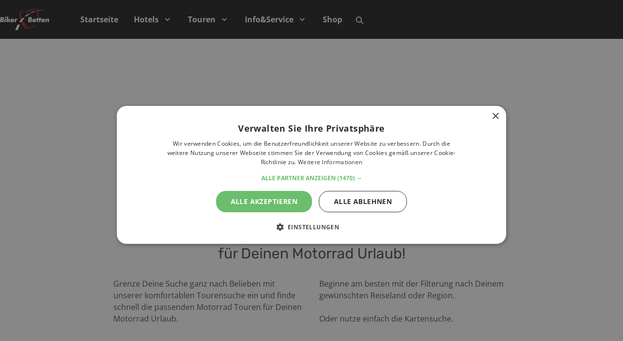

--- FILE ---
content_type: text/html; charset=utf-8
request_url: https://www.bikerbetten.de/motorradtouren
body_size: 118429
content:
<!DOCTYPE html><html><head><meta charSet="utf-8"/><meta name="viewport" content="width=device-width, initial-scale=1, maximum-scale=1, user-scalable=0"/><script type="application/ld+json">{"@context":"https://schema.org","@type":"WebSite","name":"Bikerbetten","url":"https://www.bikerbetten.de","potentialAction":{"@type":"SearchAction","target":"https://www.bikerbetten.de/suche?query={search_term}","query-input":"required name=search_term"}}</script><title>Motorradtouren entdecken | BikerBetten getestet!</title><link rel="canonical" href="https://www.bikerbetten.de/motorradtouren"/><meta name="description" content="Motorradtouren entdecken ✓ Individuelle Tourensuche ✓ Reiseländer &amp; Regionen ✓ Motorradtouren Übersicht ► Jetzt informieren"/><meta name="robots" content="index, follow"/><meta name="next-head-count" content="7"/><link rel="preconnect" href="https://fonts.gstatic.com" crossorigin=""/><script>
                          var _paq = window._paq = window._paq || [];
                          _paq.push(['requireCookieConsent']);
                          _paq.push(['enableLinkTracking']);
                          (function() {
                            var u="https://matomo.eakroko.io/";
                            _paq.push(['setTrackerUrl', u+'matomo.php']);
                            _paq.push(['setSiteId', '4']);
                            var d=document, g=d.createElement('script'), s=d.getElementsByTagName('script')[0];
                            g.type='text/javascript'; g.async=true; g.src=u+'matomo.js'; s.parentNode.insertBefore(g,s);
                          })();
                        </script><link rel="preload" href="https://cdn.bikerbetten.de/_next/static/css/903a25b3b470b699.css" as="style"/><link rel="stylesheet" href="https://cdn.bikerbetten.de/_next/static/css/903a25b3b470b699.css" data-n-g=""/><link rel="preload" href="https://cdn.bikerbetten.de/_next/static/css/6fc542bd93a9ffb4.css" as="style"/><link rel="stylesheet" href="https://cdn.bikerbetten.de/_next/static/css/6fc542bd93a9ffb4.css" data-n-p=""/><noscript data-n-css=""></noscript><script defer="" nomodule="" src="https://cdn.bikerbetten.de/_next/static/chunks/polyfills-5cd94c89d3acac5f.js"></script><script defer="" src="https://cdn.bikerbetten.de/_next/static/chunks/4383.3da403667380714d.js"></script><script defer="" src="https://cdn.bikerbetten.de/_next/static/chunks/597.b4cbb3cc41bd8509.js"></script><script defer="" src="https://cdn.bikerbetten.de/_next/static/chunks/393.dcc93558768ce182.js"></script><script defer="" src="https://cdn.bikerbetten.de/_next/static/chunks/4665.f1b5ca4c15f83510.js"></script><script defer="" src="https://cdn.bikerbetten.de/_next/static/chunks/3058.b7127a8b9005ac7e.js"></script><script defer="" src="https://cdn.bikerbetten.de/_next/static/chunks/4027.7d922a07c052ebe7.js"></script><script defer="" src="https://cdn.bikerbetten.de/_next/static/chunks/1199.97a12b61819ad368.js"></script><script defer="" src="https://cdn.bikerbetten.de/_next/static/chunks/5054-44a9fc63f27e115c.js"></script><script defer="" src="https://cdn.bikerbetten.de/_next/static/chunks/6594-694a96df49ce95b4.js"></script><script defer="" src="https://cdn.bikerbetten.de/_next/static/chunks/9105-55ba6881bedb8af2.js"></script><script defer="" src="https://cdn.bikerbetten.de/_next/static/chunks/4291-158f038c96945217.js"></script><script defer="" src="https://cdn.bikerbetten.de/_next/static/chunks/207-d8e3251f5b363db7.js"></script><script defer="" src="https://cdn.bikerbetten.de/_next/static/chunks/5838.be65710fbf71de37.js"></script><script defer="" src="https://cdn.bikerbetten.de/_next/static/chunks/4254.b70f01aa4edbacec.js"></script><script defer="" src="https://cdn.bikerbetten.de/_next/static/chunks/6537.33bbc96d0677e474.js"></script><script defer="" src="https://cdn.bikerbetten.de/_next/static/chunks/5325.10a3adc0a7c29b7e.js"></script><script defer="" src="https://cdn.bikerbetten.de/_next/static/chunks/2230.8be07462edfb9cf6.js"></script><script defer="" src="https://cdn.bikerbetten.de/_next/static/chunks/2029.33ee29515487199f.js"></script><script defer="" src="https://cdn.bikerbetten.de/_next/static/chunks/7972.ddbda5c7e40db897.js"></script><script src="https://cdn.bikerbetten.de/_next/static/chunks/webpack-7f16c8e04c774b5d.js" defer=""></script><script src="https://cdn.bikerbetten.de/_next/static/chunks/framework-24b689b0ef8cdbd3.js" defer=""></script><script src="https://cdn.bikerbetten.de/_next/static/chunks/main-9945f480001485b2.js" defer=""></script><script src="https://cdn.bikerbetten.de/_next/static/chunks/pages/_app-259a7f157956ca87.js" defer=""></script><script src="https://cdn.bikerbetten.de/_next/static/chunks/05d954cf-2b3a72b32f9ae5ad.js" defer=""></script><script src="https://cdn.bikerbetten.de/_next/static/chunks/commons-76d684a87d15f95f.js" defer=""></script><script src="https://cdn.bikerbetten.de/_next/static/chunks/9268-fd1ce8fcde5df397.js" defer=""></script><script src="https://cdn.bikerbetten.de/_next/static/chunks/90-01f4c509092da9aa.js" defer=""></script><script src="https://cdn.bikerbetten.de/_next/static/chunks/pages/%5B%5B...path%5D%5D-c88b9909d1835618.js" defer=""></script><script src="https://cdn.bikerbetten.de/_next/static/JyQC-NlAG_PMm-bk4gaxG/_buildManifest.js" defer=""></script><script src="https://cdn.bikerbetten.de/_next/static/JyQC-NlAG_PMm-bk4gaxG/_ssgManifest.js" defer=""></script><script src="https://cdn.bikerbetten.de/_next/static/JyQC-NlAG_PMm-bk4gaxG/_middlewareManifest.js" defer=""></script></head><body><style data-emotion="css-global pwrygg">html,body{min-height:100%;}body{min-height:100vh;}.slick-slide>div:focus{outline:none;}#__next{display:-webkit-box;display:-webkit-flex;display:-ms-flexbox;display:flex;min-height:100vh;-webkit-align-items:stretch;-webkit-box-align:stretch;-ms-flex-align:stretch;align-items:stretch;-webkit-box-flex-flow:column nowrap;-webkit-flex-flow:column nowrap;-ms-flex-flow:column nowrap;flex-flow:column nowrap;}.slick-track{margin-left:0!important;}#nprogress .bar{background:#de3b40;}#nprogress .peg{box-shadow:0 0 10px #de3b40,0 0 5px #de3b40;}#nprogress .spinner-icon{border-top-color:#de3b40;border-left-color:#de3b40;}.leaflet-popup.with-card .leaflet-popup-content-wrapper{background:transparent;border-radius:0;padding:0;}.leaflet-popup.with-card .leaflet-popup-content{margin:0;}.leaflet-popup.with-card .leaflet-popup-content .card-box{border:0;}.leaflet-marker-icon.leaflet-div-icon{background:transparent;border:none;}.react-datepicker-wrapper{width:100%;}#klaro .cookie-modal{z-index:9000;}#klaro .klaro .cookie-modal .cm-modal .cm-header,#klaro .klaro .cookie-modal .cm-modal .cm-body,#klaro .klaro .cookie-modal .cm-modal .cm-footer{padding:1rem;}#klaro .klaro .cookie-modal .cm-modal.cm-klaro{background:#fff;color:#333;}#klaro .klaro .cookie-modal p,#klaro .klaro .cookie-modal strong,#klaro .klaro .cookie-modal h1,#klaro .klaro .cookie-modal h2,#klaro .klaro .cookie-modal ul,#klaro .klaro .cookie-modal li,#klaro .klaro .cookie-notice p,#klaro .klaro .cookie-notice strong,#klaro .klaro .cookie-notice h1,#klaro .klaro .cookie-notice h2,#klaro .klaro .cookie-notice ul,#klaro .klaro .cookie-notice li{color:#333;}#klaro .klaro .cookie-modal .cm-btn{padding:0.5em 1em;font-size:16px;border-radius:4px;}#klaro .klaro .cookie-modal .cm-btn-decline{background:#eee;color:#333;}#klaro .klaro .cookie-modal .cm-btn-decline:hover{background:#ddd;color:#333;}#klaro .klaro .cookie-modal .cm-btn-accept{background:#1971c2;color:#fff;}#klaro .klaro .cookie-modal .cm-btn-accept:hover{background:#1864ab;color:#fff;}#klaro .klaro .cookie-modal .cm-btn-accept-all{background:#099268;color:#fff;}#klaro .klaro .cookie-modal .cm-btn-accept-all:hover{background:#087f5b;color:#fff;}#klaro .klaro .cookie-modal a,#klaro .klaro .cookie-notice a{color:#099268;}#klaro .klaro .cookie-modal .cm-list-input:checked+.cm-list-label .slider,#klaro .klaro .cookie-notice .cm-list-input:checked+.cm-list-label .slider{background-color:#099268;}img.align-left{float:left;margin-right:1rem;margin-top:1rem;margin-bottom:1rem;}img.align-right{float:right;margin-left:1rem;margin-top:1rem;margin-bottom:1rem;}img.align-center{margin:1rem auto;display:block;}.caption.align-center{display:-webkit-box;display:-webkit-flex;display:-ms-flexbox;display:flex;-webkit-flex-direction:column;-ms-flex-direction:column;flex-direction:column;-webkit-align-items:center;-webkit-box-align:center;-ms-flex-align:center;align-items:center;margin:1rem 0;}.caption.align-right{float:right;margin:1rem 0 1rem 1rem;}.caption.align-left{float:left;margin:1rem 1rem 1rem 0;}.TextContainer:after{content:' ';display:table;clear:both;}.marker-cluster-small{background-color:rgba(181, 226, 140, 0.6);}.marker-cluster-small div{background-color:rgba(110, 204, 57, 0.6);}.marker-cluster-medium{background-color:rgba(241, 211, 87, 0.6);}.marker-cluster-medium div{background-color:rgba(240, 194, 12, 0.6);}.marker-cluster-large{background-color:rgba(253, 156, 115, 0.6);}.marker-cluster-large div{background-color:rgba(241, 128, 23, 0.6);}.leaflet-oldie .marker-cluster-small{background-color:#b5e28c;}.leaflet-oldie .marker-cluster-small div{background-color:#6ecc39;}.leaflet-oldie .marker-cluster-medium{background-color:#f1d357;}.leaflet-oldie .marker-cluster-medium div{background-color:#f0c20c;}.leaflet-oldie .marker-cluster-large{background-color:#fd9c73;}.leaflet-oldie .marker-cluster-large div{background-color:#f18017;}.marker-cluster{-webkit-background-clip:padding-box;background-clip:padding-box;border-radius:20px;}.marker-cluster div{width:30px;height:30px;margin-left:5px;margin-top:5px;text-align:center;border-radius:15px;font:12px 'Helvetica Neue',Arial,Helvetica,sans-serif;}.marker-cluster span{line-height:30px;}.leaflet-cluster-anim .leaflet-marker-icon,.leaflet-cluster-anim .leaflet-marker-shadow{-webkit-transition:-webkit-transform 0.3s ease-out,opacity 0.3s ease-in;-moz-transition:-moz-transform 0.3s ease-out,opacity 0.3s ease-in;-o-transition:-o-transform 0.3s ease-out,opacity 0.3s ease-in;-webkit-transition:-webkit-transform 0.3s ease-out,opacity 0.3s ease-in;transition:transform 0.3s ease-out,opacity 0.3s ease-in;}.leaflet-cluster-spider-leg{-webkit-transition:-webkit-stroke-dashoffset 0.3s ease-out,-webkit-stroke-opacity 0.3s ease-in;-moz-transition:-moz-stroke-dashoffset 0.3s ease-out,-moz-stroke-opacity 0.3s ease-in;-o-transition:-o-stroke-dashoffset 0.3s ease-out,-o-stroke-opacity 0.3s ease-in;-webkit-transition:stroke-dashoffset 0.3s ease-out,stroke-opacity 0.3s ease-in;transition:stroke-dashoffset 0.3s ease-out,stroke-opacity 0.3s ease-in;}</style><div id="__next" data-reactroot=""><style data-emotion="css-global 1syi0wy">html{line-height:1.5;-webkit-text-size-adjust:100%;font-family:system-ui,sans-serif;-webkit-font-smoothing:antialiased;text-rendering:optimizeLegibility;-moz-osx-font-smoothing:grayscale;touch-action:manipulation;}body{position:relative;min-height:100%;font-feature-settings:'kern';}*,*::before,*::after{border-width:0;border-style:solid;box-sizing:border-box;}main{display:block;}hr{border-top-width:1px;box-sizing:content-box;height:0;overflow:visible;}pre,code,kbd,samp{font-family:SFMono-Regular,Menlo,Monaco,Consolas,monospace;font-size:1em;}a{background-color:transparent;color:inherit;-webkit-text-decoration:inherit;text-decoration:inherit;}abbr[title]{border-bottom:none;-webkit-text-decoration:underline;text-decoration:underline;-webkit-text-decoration:underline dotted;-webkit-text-decoration:underline dotted;text-decoration:underline dotted;}b,strong{font-weight:bold;}small{font-size:80%;}sub,sup{font-size:75%;line-height:0;position:relative;vertical-align:baseline;}sub{bottom:-0.25em;}sup{top:-0.5em;}img{border-style:none;}button,input,optgroup,select,textarea{font-family:inherit;font-size:100%;line-height:1.15;margin:0;}button,input{overflow:visible;}button,select{text-transform:none;}button::-moz-focus-inner,[type="button"]::-moz-focus-inner,[type="reset"]::-moz-focus-inner,[type="submit"]::-moz-focus-inner{border-style:none;padding:0;}fieldset{padding:0.35em 0.75em 0.625em;}legend{box-sizing:border-box;color:inherit;display:table;max-width:100%;padding:0;white-space:normal;}progress{vertical-align:baseline;}textarea{overflow:auto;}[type="checkbox"],[type="radio"]{box-sizing:border-box;padding:0;}[type="number"]::-webkit-inner-spin-button,[type="number"]::-webkit-outer-spin-button{-webkit-appearance:none!important;}input[type="number"]{-moz-appearance:textfield;}[type="search"]{-webkit-appearance:textfield;outline-offset:-2px;}[type="search"]::-webkit-search-decoration{-webkit-appearance:none!important;}::-webkit-file-upload-button{-webkit-appearance:button;font:inherit;}details{display:block;}summary{display:-webkit-box;display:-webkit-list-item;display:-ms-list-itembox;display:list-item;}template{display:none;}[hidden]{display:none!important;}body,blockquote,dl,dd,h1,h2,h3,h4,h5,h6,hr,figure,p,pre{margin:0;}button{background:transparent;padding:0;}fieldset{margin:0;padding:0;}ol,ul{margin:0;padding:0;}textarea{resize:vertical;}button,[role="button"]{cursor:pointer;}button::-moz-focus-inner{border:0!important;}table{border-collapse:collapse;}h1,h2,h3,h4,h5,h6{font-size:inherit;font-weight:inherit;}button,input,optgroup,select,textarea{padding:0;line-height:inherit;color:inherit;}img,svg,video,canvas,audio,iframe,embed,object{display:block;vertical-align:middle;}img,video{max-width:100%;height:auto;}[data-js-focus-visible] :focus:not([data-focus-visible-added]){outline:none;box-shadow:none;}select::-ms-expand{display:none;}</style><style data-emotion="css-global 8b4q00">body{font-family:Open Sans,sans-serif;color:#555;background:#FFFFFF;-webkit-transition:background-color 0.2s;transition:background-color 0.2s;line-height:1.5;}*::-webkit-input-placeholder{color:#A0AEC0;}*::-moz-placeholder{color:#A0AEC0;}*:-ms-input-placeholder{color:#A0AEC0;}*::placeholder{color:#A0AEC0;}*,*::before,::after{border-color:#CBD5E0;word-wrap:break-word;}.text-align-center{text-align:center;}.highlighted{color:#c42126;}.leaflet-container a{color:#c42126;}.html-text h1{font-size:1.5rem;font-family:Rubik,serif;line-height:normal;}@media screen and (min-width: 48em){.html-text h1{font-size:1.875rem;}}.html-text h2{font-size:1.25rem;font-family:Rubik,serif;line-height:normal;}@media screen and (min-width: 48em){.html-text h2{font-size:1.5rem;}}.html-text h3{font-size:1.25rem;font-family:Rubik,serif;line-height:normal;}@media screen and (min-width: 48em){.html-text h3{font-size:1.25rem;}}.html-text h4{font-size:1.125rem;font-family:Rubik,serif;line-height:normal;}@media screen and (min-width: 48em){.html-text h4{font-size:1.25rem;}}.html-text h5{font-size:1rem;font-family:Rubik,serif;line-height:normal;}@media screen and (min-width: 48em){.html-text h5{font-size:1.125rem;}}.html-text h6{font-size:1.125rem;font-family:Rubik,serif;line-height:normal;}@media screen and (min-width: 48em){.html-text h6{font-size:1.25rem;}}</style><style data-emotion="css b95f0i">.css-b95f0i{display:-webkit-box;display:-webkit-flex;display:-ms-flexbox;display:flex;-webkit-flex-direction:column;-ms-flex-direction:column;flex-direction:column;-webkit-flex:1;-ms-flex:1;flex:1;}</style><div class="css-b95f0i"><style data-emotion="css 1w3yj17">.css-1w3yj17{display:-webkit-box;display:-webkit-flex;display:-ms-flexbox;display:flex;-webkit-flex-direction:column;-ms-flex-direction:column;flex-direction:column;-webkit-align-items:stretch;-webkit-box-align:stretch;-ms-flex-align:stretch;align-items:stretch;background:#2B2B2B;color:#fff;height:80px;position:relative;z-index:8;}</style><header class="css-1w3yj17"><style data-emotion="css hgpa6r">.css-hgpa6r{width:100%;max-width:1344px;margin:0 auto;padding-left:1rem;padding-right:1rem;height:100%;}@media screen and (min-width: 30em){.css-hgpa6r{padding-left:1rem;padding-right:1rem;}}@media screen and (min-width: 48em){.css-hgpa6r{padding-left:1rem;padding-right:1rem;}}@media screen and (min-width: 62em){.css-hgpa6r{padding-left:1rem;padding-right:1rem;}}@media screen and (min-width: 80em){.css-hgpa6r{padding-left:0;padding-right:0;}}</style><div class="css-hgpa6r"><style data-emotion="css ab8yd1">.css-ab8yd1{display:-webkit-box;display:-webkit-flex;display:-ms-flexbox;display:flex;height:100%;}</style><div class="css-ab8yd1"><style data-emotion="css hgou8i">.css-hgou8i{display:-webkit-box;display:-webkit-flex;display:-ms-flexbox;display:flex;-webkit-align-items:center;-webkit-box-align:center;-ms-flex-align:center;align-items:center;padding-right:3rem;}</style><div class="css-hgou8i"><style data-emotion="css iss12i">.css-iss12i{font-family:Rubik,serif;font-weight:700;font-size:24px;line-height:1.33;max-width:150px;}@media screen and (min-width: 48em){.css-iss12i{line-height:1.2;}}</style><h2 class="chakra-heading css-iss12i"><a href="/"><style data-emotion="css 1dv4wgp">.css-1dv4wgp{max-height:45px;}</style><img width="101px" height="45px" alt="Bikerbetten" class="chakra-image css-1dv4wgp" src="/bikerbetten/logo.svg"/></a></h2></div><style data-emotion="css 1idi535">.css-1idi535{display:-webkit-box;display:-webkit-flex;display:-ms-flexbox;display:flex;-webkit-align-items:center;-webkit-box-align:center;-ms-flex-align:center;align-items:center;-webkit-box-pack:center;-ms-flex-pack:center;-webkit-justify-content:center;justify-content:center;margin-left:auto;}@media screen and (min-width: 48em){.css-1idi535{display:none;}}</style><div class="css-1idi535"><style data-emotion="css gehnar">.css-gehnar{display:inline;-webkit-appearance:none;-moz-appearance:none;-ms-appearance:none;appearance:none;-webkit-align-items:center;-webkit-box-align:center;-ms-flex-align:center;align-items:center;-webkit-box-pack:center;-ms-flex-pack:center;-webkit-justify-content:center;justify-content:center;-webkit-transition:all 250ms;transition:all 250ms;-webkit-user-select:none;-moz-user-select:none;-ms-user-select:none;user-select:none;position:relative;white-space:nowrap;vertical-align:middle;outline:none;width:auto;line-height:inherit;border-radius:0.375rem;font-weight:600;height:2.5rem;min-width:2.5rem;font-size:1.5rem;padding-left:1rem;padding-right:1rem;background:none;color:inherit;margin:0;padding:0;}.css-gehnar:focus,.css-gehnar[data-focus]{box-shadow:0 0 0 3px rgba(66, 153, 225, 0.6);}.css-gehnar[disabled],.css-gehnar[disabled]:focus,.css-gehnar[disabled]:hover,.css-gehnar[aria-disabled=true],.css-gehnar[aria-disabled=true]:focus,.css-gehnar[aria-disabled=true]:hover,.css-gehnar[data-disabled],.css-gehnar[data-disabled]:focus,.css-gehnar[data-disabled]:hover{opacity:0.4;cursor:not-allowed;box-shadow:none;}.css-gehnar:hover[disabled],.css-gehnar[data-hover][disabled],.css-gehnar:hover[disabled]:focus,.css-gehnar[data-hover][disabled]:focus,.css-gehnar:hover[disabled]:hover,.css-gehnar[data-hover][disabled]:hover,.css-gehnar:hover[aria-disabled=true],.css-gehnar[data-hover][aria-disabled=true],.css-gehnar:hover[aria-disabled=true]:focus,.css-gehnar[data-hover][aria-disabled=true]:focus,.css-gehnar:hover[aria-disabled=true]:hover,.css-gehnar[data-hover][aria-disabled=true]:hover,.css-gehnar:hover[data-disabled],.css-gehnar[data-hover][data-disabled],.css-gehnar:hover[data-disabled]:focus,.css-gehnar[data-hover][data-disabled]:focus,.css-gehnar:hover[data-disabled]:hover,.css-gehnar[data-hover][data-disabled]:hover{background:initial;}</style><button type="button" class="chakra-button css-gehnar" aria-label="Menu"><style data-emotion="css onkibi">.css-onkibi{width:1em;height:1em;display:inline-block;line-height:1em;-webkit-flex-shrink:0;-ms-flex-negative:0;flex-shrink:0;color:currentColor;vertical-align:middle;}</style><svg viewBox="0 0 24 24" focusable="false" class="chakra-icon css-onkibi" aria-hidden="true"><path fill="currentColor" d="M 3 5 A 1.0001 1.0001 0 1 0 3 7 L 21 7 A 1.0001 1.0001 0 1 0 21 5 L 3 5 z M 3 11 A 1.0001 1.0001 0 1 0 3 13 L 21 13 A 1.0001 1.0001 0 1 0 21 11 L 3 11 z M 3 17 A 1.0001 1.0001 0 1 0 3 19 L 21 19 A 1.0001 1.0001 0 1 0 21 17 L 3 17 z"></path></svg></button></div><style data-emotion="css oc9tha">.css-oc9tha{display:-webkit-box;display:-webkit-flex;display:-ms-flexbox;display:flex;-webkit-align-items:stretch;-webkit-box-align:stretch;-ms-flex-align:stretch;align-items:stretch;-webkit-flex:0;-ms-flex:0;flex:0;height:100%;}@media screen and (min-width: 48em){.css-oc9tha{-webkit-flex:1;-ms-flex:1;flex:1;}}</style><div class="css-oc9tha"><style data-emotion="css 14teg54">.css-14teg54{display:none;-webkit-align-items:stretch;-webkit-box-align:stretch;-ms-flex-align:stretch;align-items:stretch;height:100%;}@media screen and (min-width: 48em){.css-14teg54{display:-webkit-box;display:-webkit-flex;display:-ms-flexbox;display:flex;}}</style><div class="css-14teg54"><style data-emotion="css dqvx6e">.css-dqvx6e{display:-webkit-box;display:-webkit-flex;display:-ms-flexbox;display:flex;cursor:pointer;font-weight:600;background:transparent;position:relative;}.css-dqvx6e:hover,.css-dqvx6e[data-hover]{background:transparent;}</style><div class="css-dqvx6e"><style data-emotion="css 1tuyh80">.css-1tuyh80{display:-webkit-box;display:-webkit-flex;display:-ms-flexbox;display:flex;-webkit-align-items:center;-webkit-box-align:center;-ms-flex-align:center;align-items:center;padding-left:1rem;padding-right:1rem;}</style><a href="/" class="css-1tuyh80">Startseite</a></div><div class="css-dqvx6e"><a href="/hotels-entdecken" class="css-1tuyh80">Hotels  <style data-emotion="css 1galr4a">.css-1galr4a{width:1em;height:1em;display:inline-block;line-height:1em;-webkit-flex-shrink:0;-ms-flex-negative:0;flex-shrink:0;color:currentColor;vertical-align:middle;margin-left:0.5rem;font-size:1.25rem;}</style><svg viewBox="0 0 24 24" focusable="false" class="chakra-icon css-1galr4a"><path fill="currentColor" d="M16.59 8.59L12 13.17 7.41 8.59 6 10l6 6 6-6z"></path></svg></a><style data-emotion="css gjunvy">.css-gjunvy{display:none;position:absolute;top:100%;left:0;background:rgba(0,0,0, .8);padding-top:0.5rem;padding-bottom:0.5rem;min-width:160px;border-radius:0.5rem;}</style><div class="ddn css-gjunvy"><style data-emotion="css gstfhs">.css-gstfhs{display:-webkit-box;display:-webkit-flex;display:-ms-flexbox;display:flex;-webkit-align-items:center;-webkit-box-align:center;-ms-flex-align:center;align-items:center;padding-left:1rem;padding-right:1rem;padding-top:0.5rem;padding-bottom:0.5rem;white-space:nowrap;}</style><a href="/hotels-entdecken" class="css-gstfhs">Hotels entdecken</a><a href="/bikerbetten/motorradhotels-nach-laendern" class="css-gstfhs">Nach Ländern</a><a href="/haendler" class="css-gstfhs">Print Katalog</a></div></div><div class="css-dqvx6e"><a href="/motorrad-touren-entdecken" class="css-1tuyh80">Touren<svg viewBox="0 0 24 24" focusable="false" class="chakra-icon css-1galr4a"><path fill="currentColor" d="M16.59 8.59L12 13.17 7.41 8.59 6 10l6 6 6-6z"></path></svg></a><div class="ddn css-gjunvy"><a href="/motorrad-touren-entdecken" class="css-gstfhs">Touren finden</a><a href="/bikerbetten/motorradtouren/touren-mit-dem-motorrad-nach-laendern" class="css-gstfhs">Nach Ländern</a><a href="/bikerbetten/offroad-strecken" class="css-gstfhs">Offroad</a><a href="https://touristikverlag.com/pages/karten" class="css-gstfhs">Motorradkarten</a><a href="https://touristikverlag.com/collections/motorrad-reisefuhrer" class="css-gstfhs">Reiseführer</a></div></div><div class="css-dqvx6e"><a href="" class="css-1tuyh80">Info&amp;Service<svg viewBox="0 0 24 24" focusable="false" class="chakra-icon css-1galr4a"><path fill="currentColor" d="M16.59 8.59L12 13.17 7.41 8.59 6 10l6 6 6-6z"></path></svg></a><div class="ddn css-gjunvy"><a href="/bikerbetten/alpenpaesse" class="css-gstfhs">Alpenpässe</a><a href="/bikerbetten/magazin" class="css-gstfhs">Magazin</a><a href="/haendler" class="css-gstfhs">PartnerHändler</a><a href="/bikerbetten/gps-download-buecher" class="css-gstfhs">GPS Download</a></div></div><div class="css-dqvx6e"><a href="https://touristikverlag.com" class="css-1tuyh80">Shop</a></div></div><style data-emotion="css 70qvj9">.css-70qvj9{display:-webkit-box;display:-webkit-flex;display:-ms-flexbox;display:flex;-webkit-align-items:center;-webkit-box-align:center;-ms-flex-align:center;align-items:center;}</style><div class="css-70qvj9"><style data-emotion="css d27oew">.css-d27oew{display:inline;-webkit-appearance:none;-moz-appearance:none;-ms-appearance:none;appearance:none;-webkit-align-items:center;-webkit-box-align:center;-ms-flex-align:center;align-items:center;-webkit-box-pack:center;-ms-flex-pack:center;-webkit-justify-content:center;justify-content:center;-webkit-transition:all 250ms;transition:all 250ms;-webkit-user-select:none;-moz-user-select:none;-ms-user-select:none;user-select:none;position:relative;white-space:nowrap;vertical-align:middle;outline:none;width:auto;line-height:inherit;border-radius:0.375rem;font-weight:600;height:2.5rem;min-width:2.5rem;font-size:1rem;padding-left:1rem;padding-right:1rem;background:none;color:inherit;margin:0;padding:0;}.css-d27oew:focus,.css-d27oew[data-focus]{box-shadow:0 0 0 3px rgba(66, 153, 225, 0.6);}.css-d27oew[disabled],.css-d27oew[disabled]:focus,.css-d27oew[disabled]:hover,.css-d27oew[aria-disabled=true],.css-d27oew[aria-disabled=true]:focus,.css-d27oew[aria-disabled=true]:hover,.css-d27oew[data-disabled],.css-d27oew[data-disabled]:focus,.css-d27oew[data-disabled]:hover{opacity:0.4;cursor:not-allowed;box-shadow:none;}.css-d27oew:hover[disabled],.css-d27oew[data-hover][disabled],.css-d27oew:hover[disabled]:focus,.css-d27oew[data-hover][disabled]:focus,.css-d27oew:hover[disabled]:hover,.css-d27oew[data-hover][disabled]:hover,.css-d27oew:hover[aria-disabled=true],.css-d27oew[data-hover][aria-disabled=true],.css-d27oew:hover[aria-disabled=true]:focus,.css-d27oew[data-hover][aria-disabled=true]:focus,.css-d27oew:hover[aria-disabled=true]:hover,.css-d27oew[data-hover][aria-disabled=true]:hover,.css-d27oew:hover[data-disabled],.css-d27oew[data-hover][data-disabled],.css-d27oew:hover[data-disabled]:focus,.css-d27oew[data-hover][data-disabled]:focus,.css-d27oew:hover[data-disabled]:hover,.css-d27oew[data-hover][data-disabled]:hover{background:initial;}</style><button type="button" class="chakra-button css-d27oew" aria-label="Suche" id="popover-trigger-141973061" aria-haspopup="dialog" aria-expanded="false" aria-controls="popover-content-141973061"><svg viewBox="0 0 24 24" focusable="false" class="chakra-icon css-onkibi" aria-hidden="true"><path fill="currentColor" d="M23.384,21.619,16.855,15.09a9.284,9.284,0,1,0-1.768,1.768l6.529,6.529a1.266,1.266,0,0,0,1.768,0A1.251,1.251,0,0,0,23.384,21.619ZM2.75,9.5a6.75,6.75,0,1,1,6.75,6.75A6.758,6.758,0,0,1,2.75,9.5Z"></path></svg></button><style data-emotion="css n0uled">.css-n0uled{width:100%;max-width:20rem;z-index:10;}</style><div style="visibility:hidden;position:absolute;left:0;top:0" class="css-n0uled"><style data-emotion="css h46kh3">.css-h46kh3{position:relative;display:-webkit-box;display:-webkit-flex;display:-ms-flexbox;display:flex;-webkit-flex-direction:column;-ms-flex-direction:column;flex-direction:column;background:#FFFFFF;border:1px solid;border-color:inherit;border-radius:0.375rem;box-shadow:0 1px 2px 0 rgba(0, 0, 0, 0.05);z-index:inherit;min-width:none;color:#4A5568;}.css-h46kh3:focus,.css-h46kh3[data-focus]{outline:0;box-shadow:0 0 0 3px rgba(66, 153, 225, 0.6);}@media screen and (min-width: 48em){.css-h46kh3{min-width:400px;}}</style><section style="transform-origin:top right;opacity:0;visibility:hidden;transform:scale(0.95) translateZ(0)" id="popover-content-141973061" tabindex="-1" role="dialog" class="chakra-popover__content css-h46kh3"><div style="width:8px;height:8px;z-index:-1;top:-4px" class="chakra-popover__arrow-positioner css-0"><style data-emotion="css c7p0e4">.css-c7p0e4{background:#FFFFFF;}</style><div class="chakra-popover__arrow css-c7p0e4" style="box-shadow:-1px -1px 1px 0 #E2E8F0;position:absolute;z-index:-1;width:100%;height:100%;transform:rotate(45deg)"></div></div><style data-emotion="css sc7iyh">.css-sc7iyh{padding-left:0.75rem;padding-right:0.75rem;padding-top:0.5rem;padding-bottom:0.5rem;}</style><div class="chakra-popover__body css-sc7iyh" id="popover-body-141973061"><style data-emotion="css 1wd9ayb">.css-1wd9ayb{display:-webkit-box;display:-webkit-flex;display:-ms-flexbox;display:flex;-webkit-align-items:center;-webkit-box-align:center;-ms-flex-align:center;align-items:center;-webkit-flex:1;-ms-flex:1;flex:1;position:relative;}</style><div class="css-1wd9ayb"><style data-emotion="css 1rr4qq7">.css-1rr4qq7{-webkit-flex:1;-ms-flex:1;flex:1;}</style><div class="css-1rr4qq7"><form><style data-emotion="css 1kxonj9">.css-1kxonj9{width:100%;position:relative;}</style><div role="group" class="chakra-form-control css-1kxonj9"><style data-emotion="css 1caeibn">.css-1caeibn{display:block;text-align:start;font-size:0.875rem;-webkit-margin-end:0.75rem;margin-inline-end:0.75rem;margin-bottom:0.5rem;font-weight:700;-webkit-transition:all 0.2s;transition:all 0.2s;opacity:1;}.css-1caeibn[disabled],.css-1caeibn[disabled]:focus,.css-1caeibn[disabled]:hover,.css-1caeibn[aria-disabled=true],.css-1caeibn[aria-disabled=true]:focus,.css-1caeibn[aria-disabled=true]:hover,.css-1caeibn[data-disabled],.css-1caeibn[data-disabled]:focus,.css-1caeibn[data-disabled]:hover{opacity:0.4;}</style><label class="chakra-form__label css-1caeibn" id="field-141973062-label" for="field-141973062">Freitextsuche</label><style data-emotion="css 120nl0z">.css-120nl0z{display:-webkit-box;display:-webkit-flex;display:-ms-flexbox;display:flex;-webkit-align-items:center;-webkit-box-align:center;-ms-flex-align:center;align-items:center;-webkit-flex-direction:column;-ms-flex-direction:column;flex-direction:column;}@media screen and (min-width: 48em){.css-120nl0z{-webkit-flex-direction:row;-ms-flex-direction:row;flex-direction:row;}}</style><div class="css-120nl0z"><style data-emotion="css 17zvh28">.css-17zvh28{width:100%;display:-webkit-box;display:-webkit-flex;display:-ms-flexbox;display:flex;position:relative;margin-right:0.5rem;-webkit-flex:1;-ms-flex:1;flex:1;}</style><div class="chakra-input__group css-17zvh28"><style data-emotion="css wy59bs">.css-wy59bs{left:0;width:2rem;height:2rem;font-size:0.875rem;display:-webkit-box;display:-webkit-flex;display:-ms-flexbox;display:flex;-webkit-align-items:center;-webkit-box-align:center;-ms-flex-align:center;align-items:center;-webkit-box-pack:center;-ms-flex-pack:center;-webkit-justify-content:center;justify-content:center;position:absolute;top:0;z-index:2;}</style><div class="chakra-input__left-element css-wy59bs"><style data-emotion="css 1q58yb4">.css-1q58yb4{width:1em;height:1em;display:inline-block;line-height:1em;-webkit-flex-shrink:0;-ms-flex-negative:0;flex-shrink:0;color:#CBD5E0;vertical-align:middle;}</style><svg viewBox="0 0 24 24" focusable="false" class="chakra-icon css-1q58yb4"><path fill="currentColor" d="M23.384,21.619,16.855,15.09a9.284,9.284,0,1,0-1.768,1.768l6.529,6.529a1.266,1.266,0,0,0,1.768,0A1.251,1.251,0,0,0,23.384,21.619ZM2.75,9.5a6.75,6.75,0,1,1,6.75,6.75A6.758,6.758,0,0,1,2.75,9.5Z"></path></svg></div><style data-emotion="css 1b7g7kq">.css-1b7g7kq{width:100%;outline:0;position:relative;-webkit-appearance:none;-moz-appearance:none;-ms-appearance:none;appearance:none;-webkit-transition:all 0.2s;transition:all 0.2s;font-size:0.875rem;padding-left:2rem;padding-right:2rem;height:2rem;border-radius:1.5rem;border-width:2px;border-color:#c42126;box-shadow:#e6656a 0 0 0 2px;padding-top:0.25rem;padding-bottom:0.25rem;line-height:1;background:#fff;}</style><input autoComplete="off" name="query" placeholder="Suche nach Hotel, Tour, Region..." id="field-141973062" class="chakra-input css-1b7g7kq"/></div><style data-emotion="css 1ktyfu9">.css-1ktyfu9{display:-webkit-inline-box;display:-webkit-inline-flex;display:-ms-inline-flexbox;display:inline-flex;-webkit-appearance:none;-moz-appearance:none;-ms-appearance:none;appearance:none;-webkit-align-items:center;-webkit-box-align:center;-ms-flex-align:center;align-items:center;-webkit-box-pack:center;-ms-flex-pack:center;-webkit-justify-content:center;justify-content:center;-webkit-transition:all 250ms;transition:all 250ms;-webkit-user-select:none;-moz-user-select:none;-ms-user-select:none;user-select:none;position:relative;white-space:nowrap;vertical-align:middle;outline:none;width:100%;line-height:1.2;border-radius:1.5rem;font-weight:600;height:2rem;min-width:2rem;font-size:0.875rem;padding-left:0.75rem;padding-right:0.75rem;border:1px solid;border-color:currentColor;color:#9a181d;background:transparent;margin-top:0.5rem;}@media screen and (min-width: 48em){.css-1ktyfu9{width:auto;margin-top:0;}}.css-1ktyfu9:focus,.css-1ktyfu9[data-focus]{box-shadow:0 0 0 3px rgba(66, 153, 225, 0.6);}.css-1ktyfu9[disabled],.css-1ktyfu9[disabled]:focus,.css-1ktyfu9[disabled]:hover,.css-1ktyfu9[aria-disabled=true],.css-1ktyfu9[aria-disabled=true]:focus,.css-1ktyfu9[aria-disabled=true]:hover,.css-1ktyfu9[data-disabled],.css-1ktyfu9[data-disabled]:focus,.css-1ktyfu9[data-disabled]:hover{opacity:0.4;cursor:not-allowed;box-shadow:none;}.css-1ktyfu9:hover,.css-1ktyfu9[data-hover]{background:#ffe5e7;}.css-1ktyfu9:hover[disabled],.css-1ktyfu9[data-hover][disabled],.css-1ktyfu9:hover[disabled]:focus,.css-1ktyfu9[data-hover][disabled]:focus,.css-1ktyfu9:hover[disabled]:hover,.css-1ktyfu9[data-hover][disabled]:hover,.css-1ktyfu9:hover[aria-disabled=true],.css-1ktyfu9[data-hover][aria-disabled=true],.css-1ktyfu9:hover[aria-disabled=true]:focus,.css-1ktyfu9[data-hover][aria-disabled=true]:focus,.css-1ktyfu9:hover[aria-disabled=true]:hover,.css-1ktyfu9[data-hover][aria-disabled=true]:hover,.css-1ktyfu9:hover[data-disabled],.css-1ktyfu9[data-hover][data-disabled],.css-1ktyfu9:hover[data-disabled]:focus,.css-1ktyfu9[data-hover][data-disabled]:focus,.css-1ktyfu9:hover[data-disabled]:hover,.css-1ktyfu9[data-hover][data-disabled]:hover{background:initial;}.css-1ktyfu9:active,.css-1ktyfu9[data-active]{background:#f9bcbd;}</style><button type="submit" class="chakra-button css-1ktyfu9">Suchen</button></div></div></form></div></div></div></section></div></div></div></div></div></header><div class="NodeWrapper css-0"><div class="Node--Page css-0"><div class="NodePage css-0"><div class="ContentWrapper css-0"><style data-emotion="css 13difyx">.css-13difyx{width:100%;min-height:250px;margin-top:1rem;margin-bottom:1rem;}@media screen and (min-width: 48em){.css-13difyx{margin-top:1.5rem;margin-bottom:1.5rem;}}</style><div class="css-13difyx"><ins class="adsbygoogle" style="display:block;margin-left:auto;margin-right:auto;text-align:center" data-ad-client="ca-pub-8990558636310587" data-ad-slot="1608943565" data-ad-format="fluid" data-ad-layout="in-article"></ins><script>(adsbygoogle = window.adsbygoogle || []).push({});</script></div><style data-emotion="css i4fqqw">.css-i4fqqw{margin-top:3rem;margin-bottom:3rem;}.css-i4fqqw .ParagraphText{margin-top:0.5rem;margin-bottom:0.5rem;}.css-i4fqqw .ParagraphContainer{padding-left:0;padding-right:0;}</style><div class="ParagraphContainer css-i4fqqw"><style data-emotion="css 6n5z91">.css-6n5z91{width:100%;max-width:815px;margin:0 auto;padding-left:1rem;padding-right:1rem;margin-top:2rem;margin-bottom:2rem;}@media screen and (min-width: 30em){.css-6n5z91{padding-left:1rem;padding-right:1rem;}}@media screen and (min-width: 48em){.css-6n5z91{padding-left:1rem;padding-right:1rem;}}@media screen and (min-width: 62em){.css-6n5z91{padding-left:1rem;padding-right:1rem;}}@media screen and (min-width: 80em){.css-6n5z91{padding-left:0;padding-right:0;}}</style><div class="css-6n5z91"><style data-emotion="css 1x1xo9o">.css-1x1xo9o{margin-top:3rem;margin-bottom:3rem;}</style><div class="ParagraphText css-1x1xo9o"><style data-emotion="css iilq0j">.css-iilq0j{width:100%;max-width:1344px;margin:0 auto;padding-left:1rem;padding-right:1rem;}@media screen and (min-width: 30em){.css-iilq0j{padding-left:1rem;padding-right:1rem;}}@media screen and (min-width: 48em){.css-iilq0j{padding-left:1rem;padding-right:1rem;}}@media screen and (min-width: 62em){.css-iilq0j{padding-left:1rem;padding-right:1rem;}}@media screen and (min-width: 80em){.css-iilq0j{padding-left:0;padding-right:0;}}</style><div class="ParagraphContainer css-iilq0j"><style data-emotion="css 1qqacp6">.css-1qqacp6 p{margin-bottom:0.5rem;}.css-1qqacp6 a{color:#c42126;}.css-1qqacp6 ul{margin-left:0.5rem;}.css-1qqacp6 ul li{margin-left:1rem;}</style><div class="html-text css-1qqacp6"><h1 class="text-align-center">Hier findest Du die <span class="highlighted">besten Motorradtouren</span><br><br />
für Deinen Motorrad Urlaub!</h1>
<p>&nbsp;</p>
</div></div></div><style data-emotion="css 108nyh2">.css-108nyh2{width:100%;max-width:1344px;margin:0 auto;padding-left:0;padding-right:0;}</style><div class="ParagraphColumns css-108nyh2"><style data-emotion="css 1xzjab5">.css-1xzjab5{display:-webkit-box;display:-webkit-flex;display:-ms-flexbox;display:flex;-webkit-flex-direction:row;-ms-flex-direction:row;flex-direction:row;}.css-1xzjab5>*:not(style)~*:not(style){-webkit-margin-start:2rem;margin-inline-start:2rem;margin-top:0;}</style><div class="chakra-stack ParagraphColumns css-1xzjab5"><div class="css-1rr4qq7"><style data-emotion="css gi2lea">.css-gi2lea .ParagraphText{margin-top:0;margin-bottom:0;}.css-gi2lea .ParagraphContainer{padding-left:0;padding-right:0;}.css-gi2lea .ParagraphImage{margin-top:0;margin-bottom:0;}</style><div class="ParagraphColumn css-gi2lea"><div class="ParagraphText css-1x1xo9o"><div class="ParagraphContainer css-iilq0j"><div class="html-text css-1qqacp6"><p>Grenze Deine Suche ganz nach Belieben mit unserer komfortablen Tourensuche ein und finde schnell die passenden Motorrad Touren für Deinen Motorrad Urlaub.</p>
</div></div></div></div></div><div class="css-1rr4qq7"><div class="ParagraphColumn css-gi2lea"><div class="ParagraphText css-1x1xo9o"><div class="ParagraphContainer css-iilq0j"><div class="html-text css-1qqacp6"><p>Beginne am besten mit der Filterung nach Deinem gewünschten Reiseland oder Region.<br><br />
Oder nutze einfach die Kartensuche.</p>
</div></div></div></div></div></div></div></div></div><style data-emotion="css i8cet8">.css-i8cet8{margin-top:1.5rem;margin-bottom:1.5rem;}</style><div class="ParagraphSearchBar css-i8cet8"><div class="css-iilq0j"><style data-emotion="css 1g7zkn">.css-1g7zkn{display:-webkit-box;display:-webkit-flex;display:-ms-flexbox;display:flex;-webkit-flex-direction:column;-ms-flex-direction:column;flex-direction:column;}@media screen and (min-width: 48em){.css-1g7zkn{-webkit-flex-direction:row;-ms-flex-direction:row;flex-direction:row;}}</style><div class="css-1g7zkn"><div class="css-1rr4qq7"><div class="html-text css-1qqacp6"></div><style data-emotion="css 1iuld11">.css-1iuld11{display:-webkit-box;display:-webkit-flex;display:-ms-flexbox;display:flex;-webkit-flex-direction:column;-ms-flex-direction:column;flex-direction:column;margin-top:1rem;}@media screen and (min-width: 48em){.css-1iuld11{-webkit-flex-direction:row;-ms-flex-direction:row;flex-direction:row;}}</style><div class="css-1iuld11"><style data-emotion="css sp4wx7">.css-sp4wx7{display:-webkit-box;display:-webkit-flex;display:-ms-flexbox;display:flex;-webkit-align-items:center;-webkit-box-align:center;-ms-flex-align:center;align-items:center;-webkit-box-pack:justify;-webkit-justify-content:space-between;justify-content:space-between;-webkit-order:1;-ms-flex-order:1;order:1;margin-top:1rem;}@media screen and (min-width: 48em){.css-sp4wx7{-webkit-order:0;-ms-flex-order:0;order:0;margin-top:0;}}</style><div class="css-sp4wx7"><style data-emotion="css 1mqsesu">.css-1mqsesu{display:-webkit-inline-box;display:-webkit-inline-flex;display:-ms-inline-flexbox;display:inline-flex;box-shadow:#e6656a 0 0 0 2px;border-radius:1.5rem;border-width:2px;border-color:#c42126;}.css-1mqsesu>*:not(style)~*:not(style){margin-left:0;}</style><div role="group" class="chakra-button__group css-1mqsesu"><div class="css-0"><span class="css-0"><a href="/motorradtouren"><style data-emotion="css 5c1ggl">.css-5c1ggl{display:inline;-webkit-appearance:none;-moz-appearance:none;-ms-appearance:none;appearance:none;-webkit-align-items:center;-webkit-box-align:center;-ms-flex-align:center;align-items:center;-webkit-box-pack:center;-ms-flex-pack:center;-webkit-justify-content:center;justify-content:center;-webkit-transition:all 250ms;transition:all 250ms;-webkit-user-select:none;-moz-user-select:none;-ms-user-select:none;user-select:none;position:relative;white-space:nowrap;vertical-align:middle;outline:none;width:auto;line-height:inherit;border-radius:0.375rem;font-weight:600;height:calc(2.5rem - 4px);min-width:3.5rem;font-size:1rem;padding-left:0.5rem;padding-right:0.5rem;background:#c42126;color:#fff;margin:0;padding:0;border-top-left-radius:1.5rem;border-bottom-left-radius:1.5rem;border-top-right-radius:1.5rem;border-bottom-right-radius:1.5rem;}.css-5c1ggl:focus,.css-5c1ggl[data-focus]{box-shadow:0 0 0 3px rgba(66, 153, 225, 0.6);z-index:1;}.css-5c1ggl[disabled],.css-5c1ggl[disabled]:focus,.css-5c1ggl[disabled]:hover,.css-5c1ggl[aria-disabled=true],.css-5c1ggl[aria-disabled=true]:focus,.css-5c1ggl[aria-disabled=true]:hover,.css-5c1ggl[data-disabled],.css-5c1ggl[data-disabled]:focus,.css-5c1ggl[data-disabled]:hover{opacity:0.4;cursor:not-allowed;box-shadow:none;}.css-5c1ggl:hover,.css-5c1ggl[data-hover]{background:#c42126;color:#fff;}</style><button type="button" class="chakra-button css-5c1ggl" aria-label="Motorrad"><svg viewBox="0 0 34 27" focusable="false" class="chakra-icon css-onkibi" aria-hidden="true"><g fill="currentColor"><polygon points="3.047 14.672 2.828 12.75 3.775 12.105 7.03 12.75 9.001 13.18 10.739 10.754 13.914 13.113 13.914 13.38 16.47 13.18 16.47 12.403 19.118 12.403 19.796 12.713 22.872 11.477 18.138 7.844 14.448 12.105 11.289 9.701 14.448 5.549 15.915 4.772 17.067 4.772 18.405 5.549 20.26 6.852 23.806 9.701 24.981 6.852 25.567 6.476 26.397 6.852 27.667 8.604 29.354 11.076 29.832 12.713 29.562 14.043 29.067 15.103 25.896 15.436 24.188 16.354 22.872 18.376 22.095 20.163 21.578 21.784 19.447 22.747 15.915 22.747 11.934 22.747 12.167 20.163 11.289 17.891 9.857 16.354 8.087 15.436 5.509 14.672"></polygon><path d="M5.5 15.38a5.5 5.5 0 1 1 0 11 5.5 5.5 0 0 1 0-11zm0 2a3.5 3.5 0 1 0 0 7 3.5 3.5 0 0 0 0-7zm23-2a5.5 5.5 0 1 1 0 11 5.5 5.5 0 0 1 0-11zm0 2a3.5 3.5 0 1 0 0 7 3.5 3.5 0 0 0 0-7z"></path><polygon points="14.484 4.568 14.484 2.758 14.484 1.635 15.347 .71 16.673 0 18.024 0 18.971 .427 19.831 .901 20.202 1.635 20.202 2.087 18.584 2.087 18.171 2.284 18.171 2.936 18.326 3.395 18.971 3.732 19.831 3.732 20.396 3.986 20.396 4.772 20.396 5.353 20.202 5.89 19.367 5.469 18.584 4.92 17.586 4.336 16.673 3.986 15.908 3.986 15.104 4.211"></polygon></g></svg></button></a></span></div></div></div><style data-emotion="css 10xpuu7">.css-10xpuu7{-webkit-order:0;-ms-flex-order:0;order:0;-webkit-flex:1;-ms-flex:1;flex:1;margin-left:0;margin-right:0;}@media screen and (min-width: 48em){.css-10xpuu7{margin-left:1rem;margin-right:1rem;}}</style><div class="css-10xpuu7"><style data-emotion="css 1bqnmih">.css-1bqnmih{-webkit-flex:1;-ms-flex:1;flex:1;position:relative;}</style><div class="css-1bqnmih"><div role="combobox" aria-haspopup="listbox" aria-owns="place-autocomplete-17-menu" aria-expanded="false" class="css-0"><style data-emotion="css 12zudf3">.css-12zudf3{width:100%;display:-webkit-box;display:-webkit-flex;display:-ms-flexbox;display:flex;position:relative;-webkit-flex:1;-ms-flex:1;flex:1;}</style><div class="chakra-input__group css-12zudf3"><style data-emotion="css 1l8dza4">.css-1l8dza4{left:0;width:2.5rem;height:2.5rem;font-size:1rem;display:-webkit-box;display:-webkit-flex;display:-ms-flexbox;display:flex;-webkit-align-items:center;-webkit-box-align:center;-ms-flex-align:center;align-items:center;-webkit-box-pack:center;-ms-flex-pack:center;-webkit-justify-content:center;justify-content:center;position:absolute;top:0;z-index:2;}</style><div class="chakra-input__left-element css-1l8dza4"><svg viewBox="0 0 24 24" focusable="false" class="chakra-icon css-1q58yb4"><path fill="currentColor" d="M11.5,0.006c-5.416,0-9.5,4.298-9.5,10c0,7.173,8.831,13.634,9.207,13.905c0.087,0.064,0.191,0.095,0.293,0.095 s0.205-0.031,0.293-0.095C12.168,23.64,21,17.179,21,10.006C21,4.305,16.916,0.006,11.5,0.006z M11.5,15.006 c-3.033,0-5.5-2.468-5.5-5.5c0-3.033,2.467-5.5,5.5-5.5c3.032,0,5.5,2.467,5.5,5.5C17,12.539,14.532,15.006,11.5,15.006z"></path></svg></div><style data-emotion="css oozxy1">.css-oozxy1{width:100%;outline:0;position:relative;-webkit-appearance:none;-moz-appearance:none;-ms-appearance:none;appearance:none;-webkit-transition:all 0.2s;transition:all 0.2s;font-size:0.875rem;padding-left:1rem;padding-right:2.5rem;height:2.5rem;border-radius:1.5rem;border-width:2px;border-color:#c42126;box-shadow:#e6656a 0 0 0 2px;padding-top:0.25rem;padding-bottom:0.25rem;line-height:1;background:#fff;}@media screen and (min-width: 48em){.css-oozxy1{font-size:1rem;padding-left:2rem;}}</style><input name="query" placeholder="Wo suchst Du Deine Motorrad-Tour?" id="place-autocomplete-17-input" aria-autocomplete="list" aria-controls="place-autocomplete-17-menu" aria-labelledby="place-autocomplete-17-label" autoComplete="off" value="" class="chakra-input css-oozxy1"/><style data-emotion="css 16psndz">.css-16psndz{right:0;width:6.5rem;height:2.5rem;font-size:1rem;display:-webkit-box;display:-webkit-flex;display:-ms-flexbox;display:flex;-webkit-align-items:center;-webkit-box-align:center;-ms-flex-align:center;align-items:center;-webkit-box-pack:center;-ms-flex-pack:center;-webkit-justify-content:center;justify-content:center;position:absolute;top:0;z-index:1500;margin-right:1px;}</style><div class="chakra-input__right-element css-16psndz"><div class="css-70qvj9"><style data-emotion="css 1rpxk5y">.css-1rpxk5y{display:-webkit-inline-box;display:-webkit-inline-flex;display:-ms-inline-flexbox;display:inline-flex;-webkit-appearance:none;-moz-appearance:none;-ms-appearance:none;appearance:none;-webkit-align-items:center;-webkit-box-align:center;-ms-flex-align:center;align-items:center;-webkit-box-pack:center;-ms-flex-pack:center;-webkit-justify-content:center;justify-content:center;-webkit-transition:all 250ms;transition:all 250ms;-webkit-user-select:none;-moz-user-select:none;-ms-user-select:none;user-select:none;position:relative;white-space:nowrap;vertical-align:middle;outline:none;width:2.5rem;line-height:1;border-radius:0;font-weight:700;height:calc(2.5rem - 4px);min-width:2.5rem;font-size:1rem;padding-left:1rem;padding-right:1rem;background:transparent;border-width:2px;border-color:#e6656a;padding-top:0.25rem;padding-bottom:0.25rem;cursor:pointer;color:#fff;padding:0;border-left-width:1px;border-left-color:#CBD5E0;border-top-left-radius:0;border-bottom-left-radius:0;border:0;box-shadow:none;}.css-1rpxk5y:focus,.css-1rpxk5y[data-focus]{box-shadow:0 0 0 3px rgba(66, 153, 225, 0.6);}.css-1rpxk5y[disabled],.css-1rpxk5y[disabled]:focus,.css-1rpxk5y[disabled]:hover,.css-1rpxk5y[aria-disabled=true],.css-1rpxk5y[aria-disabled=true]:focus,.css-1rpxk5y[aria-disabled=true]:hover,.css-1rpxk5y[data-disabled],.css-1rpxk5y[data-disabled]:focus,.css-1rpxk5y[data-disabled]:hover{opacity:0.4;cursor:not-allowed;box-shadow:none;}.css-1rpxk5y:hover,.css-1rpxk5y[data-hover]{color:#171923;background:#E2E8F0;}@media screen and (min-width: 48em){.css-1rpxk5y{padding-left:2rem;padding-right:2rem;}}.css-1rpxk5y:active,.css-1rpxk5y[data-active]{background:#6e0f14;color:#fff;}</style><button type="button" class="chakra-button css-1rpxk5y" aria-label="Aktuellen Standort ermitteln"><style data-emotion="css 5338ki">.css-5338ki{width:1em;height:1em;display:inline-block;line-height:1em;-webkit-flex-shrink:0;-ms-flex-negative:0;flex-shrink:0;color:#4A5568;vertical-align:middle;}</style><svg viewBox="0 0 24 24" focusable="false" class="chakra-icon css-5338ki" aria-hidden="true"><g fill="currentColor"><path d="M0 0h24v24H0z" fill="none"></path><path d="M12 8c-2.21 0-4 1.79-4 4s1.79 4 4 4 4-1.79 4-4-1.79-4-4-4zm8.94 3c-.46-4.17-3.77-7.48-7.94-7.94V1h-2v2.06C6.83 3.52 3.52 6.83 3.06 11H1v2h2.06c.46 4.17 3.77 7.48 7.94 7.94V23h2v-2.06c4.17-.46 7.48-3.77 7.94-7.94H23v-2h-2.06zM12 19c-3.87 0-7-3.13-7-7s3.13-7 7-7 7 3.13 7 7-3.13 7-7 7z"></path></g></svg></button><style data-emotion="css mku4gx">.css-mku4gx{display:inline;-webkit-appearance:none;-moz-appearance:none;-ms-appearance:none;appearance:none;-webkit-align-items:center;-webkit-box-align:center;-ms-flex-align:center;align-items:center;-webkit-box-pack:center;-ms-flex-pack:center;-webkit-justify-content:center;justify-content:center;-webkit-transition:all 250ms;transition:all 250ms;-webkit-user-select:none;-moz-user-select:none;-ms-user-select:none;user-select:none;position:relative;white-space:nowrap;vertical-align:middle;outline:none;width:auto;line-height:inherit;border-radius:1.5rem;font-weight:600;height:2.5rem;min-width:4rem;font-size:1rem;padding-left:0.5rem;padding-right:0.5rem;background:#c42126;color:#fff;margin:0;padding:0;}.css-mku4gx:focus,.css-mku4gx[data-focus]{box-shadow:0 0 0 3px rgba(66, 153, 225, 0.6);}.css-mku4gx[disabled],.css-mku4gx[disabled]:focus,.css-mku4gx[disabled]:hover,.css-mku4gx[aria-disabled=true],.css-mku4gx[aria-disabled=true]:focus,.css-mku4gx[aria-disabled=true]:hover,.css-mku4gx[data-disabled],.css-mku4gx[data-disabled]:focus,.css-mku4gx[data-disabled]:hover{opacity:0.4;cursor:not-allowed;box-shadow:none;}.css-mku4gx:hover,.css-mku4gx[data-hover]{background:#6e0f14;color:#fff;}</style><button type="button" class="chakra-button css-mku4gx" aria-label="Suchen"><svg viewBox="0 0 24 24" focusable="false" class="chakra-icon css-onkibi" aria-hidden="true"><path fill="currentColor" d="M23.384,21.619,16.855,15.09a9.284,9.284,0,1,0-1.768,1.768l6.529,6.529a1.266,1.266,0,0,0,1.768,0A1.251,1.251,0,0,0,23.384,21.619ZM2.75,9.5a6.75,6.75,0,1,1,6.75,6.75A6.758,6.758,0,0,1,2.75,9.5Z"></path></svg></button></div></div></div></div><style data-emotion="css 6fkrs8">.css-6fkrs8{position:absolute;list-style-type:none;left:0;right:0;top:100%;background:#fff;display:none;border:1px solid;border-color:#E2E8F0;max-height:300px;overflow-y:auto;box-shadow:0 4px 6px -1px rgba(0, 0, 0, 0.1),0 2px 4px -1px rgba(0, 0, 0, 0.06);z-index:9999;}</style><ul id="place-autocomplete-17-menu" role="listbox" aria-labelledby="place-autocomplete-17-label" class="css-6fkrs8"></ul></div></div><style data-emotion="css zvlnbl">.css-zvlnbl{display:-webkit-box;display:-webkit-flex;display:-ms-flexbox;display:flex;-webkit-align-items:center;-webkit-box-align:center;-ms-flex-align:center;align-items:center;-webkit-flex-direction:row;-ms-flex-direction:row;flex-direction:row;}.css-zvlnbl>*:not(style)~*:not(style){-webkit-margin-start:1rem;margin-inline-start:1rem;margin-top:0;}</style><div class="chakra-stack css-zvlnbl"><style data-emotion="css az76fp">.css-az76fp{display:-webkit-inline-box;display:-webkit-inline-flex;display:-ms-inline-flexbox;display:inline-flex;-webkit-appearance:none;-moz-appearance:none;-ms-appearance:none;appearance:none;-webkit-align-items:center;-webkit-box-align:center;-ms-flex-align:center;align-items:center;-webkit-box-pack:center;-ms-flex-pack:center;-webkit-justify-content:center;justify-content:center;-webkit-transition:all 250ms;transition:all 250ms;-webkit-user-select:none;-moz-user-select:none;-ms-user-select:none;user-select:none;position:relative;white-space:nowrap;vertical-align:middle;outline:none;width:auto;line-height:1;border-radius:1.5rem;font-weight:700;height:2.5rem;min-width:2.5rem;font-size:1rem;padding-left:1rem;padding-right:1rem;background:#c42126;border-width:2px;border-color:#e6656a;padding-top:0.25rem;padding-bottom:0.25rem;cursor:pointer;color:#fff;margin-right:0.5rem;}.css-az76fp:focus,.css-az76fp[data-focus]{box-shadow:0 0 0 3px rgba(66, 153, 225, 0.6);}.css-az76fp[disabled],.css-az76fp[disabled]:focus,.css-az76fp[disabled]:hover,.css-az76fp[aria-disabled=true],.css-az76fp[aria-disabled=true]:focus,.css-az76fp[aria-disabled=true]:hover,.css-az76fp[data-disabled],.css-az76fp[data-disabled]:focus,.css-az76fp[data-disabled]:hover{opacity:0.4;cursor:not-allowed;box-shadow:none;}.css-az76fp:hover,.css-az76fp[data-hover]{background:#6e0f14;color:#fff;}.css-az76fp:hover[disabled],.css-az76fp[data-hover][disabled],.css-az76fp:hover[disabled]:focus,.css-az76fp[data-hover][disabled]:focus,.css-az76fp:hover[disabled]:hover,.css-az76fp[data-hover][disabled]:hover,.css-az76fp:hover[aria-disabled=true],.css-az76fp[data-hover][aria-disabled=true],.css-az76fp:hover[aria-disabled=true]:focus,.css-az76fp[data-hover][aria-disabled=true]:focus,.css-az76fp:hover[aria-disabled=true]:hover,.css-az76fp[data-hover][aria-disabled=true]:hover,.css-az76fp:hover[data-disabled],.css-az76fp[data-hover][data-disabled],.css-az76fp:hover[data-disabled]:focus,.css-az76fp[data-hover][data-disabled]:focus,.css-az76fp:hover[data-disabled]:hover,.css-az76fp[data-hover][data-disabled]:hover{background:initial;}@media screen and (min-width: 48em){.css-az76fp{padding-left:2rem;padding-right:2rem;}}.css-az76fp:active,.css-az76fp[data-active]{background:#6e0f14;color:#fff;}</style><button type="button" class="chakra-button css-az76fp"><svg viewBox="0 0 512 512" focusable="false" class="chakra-icon css-onkibi"><path fill="currentColor" d="M496 72H288V48c0-8.8-7.2-16-16-16h-32c-8.8 0-16 7.2-16 16v24H16C7.2 72 0 79.2 0 88v16c0 8.8 7.2 16 16 16h208v24c0 8.8 7.2 16 16 16h32c8.8 0 16-7.2 16-16v-24h208c8.8 0 16-7.2 16-16V88c0-8.8-7.2-16-16-16zm0 320H160v-24c0-8.8-7.2-16-16-16h-32c-8.8 0-16 7.2-16 16v24H16c-8.8 0-16 7.2-16 16v16c0 8.8 7.2 16 16 16h80v24c0 8.8 7.2 16 16 16h32c8.8 0 16-7.2 16-16v-24h336c8.8 0 16-7.2 16-16v-16c0-8.8-7.2-16-16-16zm0-160h-80v-24c0-8.8-7.2-16-16-16h-32c-8.8 0-16 7.2-16 16v24H16c-8.8 0-16 7.2-16 16v16c0 8.8 7.2 16 16 16h336v24c0 8.8 7.2 16 16 16h32c8.8 0 16-7.2 16-16v-24h80c8.8 0 16-7.2 16-16v-16c0-8.8-7.2-16-16-16z"></path></svg></button><style data-emotion="css 11aylts">.css-11aylts{display:-webkit-inline-box;display:-webkit-inline-flex;display:-ms-inline-flexbox;display:inline-flex;-webkit-appearance:none;-moz-appearance:none;-ms-appearance:none;appearance:none;-webkit-align-items:center;-webkit-box-align:center;-ms-flex-align:center;align-items:center;-webkit-box-pack:center;-ms-flex-pack:center;-webkit-justify-content:center;justify-content:center;-webkit-transition:all 250ms;transition:all 250ms;-webkit-user-select:none;-moz-user-select:none;-ms-user-select:none;user-select:none;position:relative;white-space:nowrap;vertical-align:middle;outline:none;width:auto;line-height:1;border-radius:1.5rem;font-weight:700;height:2.5rem;min-width:4.5rem;font-size:1rem;padding-left:0.5rem;padding-right:0.5rem;background:#c42126;border-width:2px;border-color:#e6656a;padding-top:0.25rem;padding-bottom:0.25rem;cursor:pointer;color:#fff;padding:0;}.css-11aylts:focus,.css-11aylts[data-focus]{box-shadow:0 0 0 3px rgba(66, 153, 225, 0.6);}.css-11aylts[disabled],.css-11aylts[disabled]:focus,.css-11aylts[disabled]:hover,.css-11aylts[aria-disabled=true],.css-11aylts[aria-disabled=true]:focus,.css-11aylts[aria-disabled=true]:hover,.css-11aylts[data-disabled],.css-11aylts[data-disabled]:focus,.css-11aylts[data-disabled]:hover{opacity:0.4;cursor:not-allowed;box-shadow:none;}.css-11aylts:hover,.css-11aylts[data-hover]{background:#6e0f14;color:#fff;}.css-11aylts:hover[disabled],.css-11aylts[data-hover][disabled],.css-11aylts:hover[disabled]:focus,.css-11aylts[data-hover][disabled]:focus,.css-11aylts:hover[disabled]:hover,.css-11aylts[data-hover][disabled]:hover,.css-11aylts:hover[aria-disabled=true],.css-11aylts[data-hover][aria-disabled=true],.css-11aylts:hover[aria-disabled=true]:focus,.css-11aylts[data-hover][aria-disabled=true]:focus,.css-11aylts:hover[aria-disabled=true]:hover,.css-11aylts[data-hover][aria-disabled=true]:hover,.css-11aylts:hover[data-disabled],.css-11aylts[data-hover][data-disabled],.css-11aylts:hover[data-disabled]:focus,.css-11aylts[data-hover][data-disabled]:focus,.css-11aylts:hover[data-disabled]:hover,.css-11aylts[data-hover][data-disabled]:hover{background:initial;}.css-11aylts:active,.css-11aylts[data-active]{background:#6e0f14;color:#fff;}</style><button type="button" class="chakra-button css-11aylts" aria-label="Zur Kartenansicht"><svg viewBox="0 0 24 24" focusable="false" class="chakra-icon css-onkibi" aria-hidden="true"><g fill="currentColor"><g><path d="M12,17.27c0-1.669,0.791-3.144,2-4.117V0.25L8,4.535v17.227l4.229-3.033C12.095,18.263,12,17.779,12,17.27z"></path><path d="M15,12.513c0.7-0.34,1.476-0.548,2.306-0.548c2.05,0,3.812,1.181,4.694,2.889V5.506c0-0.162-0.078-0.313-0.21-0.407 L15,0.25V12.513z"></path><path d="M7,4.535L0.79,0.099c-0.151-0.108-0.353-0.124-0.52-0.038C0.105,0.148,0,0.318,0,0.506v16c0,0.162,0.078,0.313,0.209,0.407 L7,21.763V4.535z"></path></g><path d="M23.854,23.11l-3.186-3.186c0.581-0.733,0.942-1.648,0.942-2.655c0-2.374-1.932-4.305-4.305-4.305 c-2.374,0-4.306,1.931-4.306,4.305c0,2.374,1.932,4.305,4.306,4.305c1.007,0,1.922-0.362,2.655-0.942l3.186,3.185 c0.098,0.098,0.226,0.147,0.354,0.147s0.256-0.05,0.354-0.147C24.049,23.622,24.049,23.306,23.854,23.11z M14,17.27 c0-1.823,1.482-3.305,3.306-3.305c1.822,0,3.305,1.482,3.305,3.305c0,1.823-1.483,3.305-3.305,3.305 C15.482,20.575,14,19.093,14,17.27z"></path></g></svg></button></div></div></div></div></div></div><style data-emotion="css 14e127v">.css-14e127v{margin-top:3rem;margin-bottom:3rem;width:100%;}</style><div class="ParagraphProductList css-14e127v"><div class="css-iilq0j"><style data-emotion="css 1t2uwmt">.css-1t2uwmt{display:-webkit-box;display:-webkit-flex;display:-ms-flexbox;display:flex;-webkit-align-items:center;-webkit-box-align:center;-ms-flex-align:center;align-items:center;-webkit-box-pack:justify;-webkit-justify-content:space-between;justify-content:space-between;margin-bottom:1rem;}</style><div class="css-1t2uwmt"><style data-emotion="css 4ux9gx">.css-4ux9gx{font-family:Rubik,serif;font-weight:700;font-size:1.5rem;line-height:1.33;}@media screen and (min-width: 48em){.css-4ux9gx{line-height:1.2;}}</style><h2 class="chakra-heading css-4ux9gx">Tips aus unserem Shop</h2><style data-emotion="css ozv6cb">.css-ozv6cb{display:none;}@media screen and (min-width: 48em){.css-ozv6cb{display:block;}}</style><div class="css-ozv6cb"><style data-emotion="css p3ohlb">.css-p3ohlb{display:-webkit-inline-box;display:-webkit-inline-flex;display:-ms-inline-flexbox;display:inline-flex;-webkit-appearance:none;-moz-appearance:none;-ms-appearance:none;appearance:none;-webkit-align-items:center;-webkit-box-align:center;-ms-flex-align:center;align-items:center;-webkit-box-pack:center;-ms-flex-pack:center;-webkit-justify-content:center;justify-content:center;-webkit-transition:all 250ms;transition:all 250ms;-webkit-user-select:none;-moz-user-select:none;-ms-user-select:none;user-select:none;position:relative;white-space:nowrap;vertical-align:middle;outline:none;width:auto;line-height:1;border-radius:1.5rem;font-weight:700;height:2rem;min-width:2rem;font-size:0.875rem;padding-left:0.75rem;padding-right:0.75rem;background:#c42126;border-width:2px;border-color:#e6656a;padding-top:0.25rem;padding-bottom:0.25rem;cursor:pointer;color:#fff;}.css-p3ohlb:focus,.css-p3ohlb[data-focus]{box-shadow:0 0 0 3px rgba(66, 153, 225, 0.6);}.css-p3ohlb[disabled],.css-p3ohlb[disabled]:focus,.css-p3ohlb[disabled]:hover,.css-p3ohlb[aria-disabled=true],.css-p3ohlb[aria-disabled=true]:focus,.css-p3ohlb[aria-disabled=true]:hover,.css-p3ohlb[data-disabled],.css-p3ohlb[data-disabled]:focus,.css-p3ohlb[data-disabled]:hover{opacity:0.4;cursor:not-allowed;box-shadow:none;}.css-p3ohlb:hover,.css-p3ohlb[data-hover]{background:#6e0f14;color:#fff;}.css-p3ohlb:hover[disabled],.css-p3ohlb[data-hover][disabled],.css-p3ohlb:hover[disabled]:focus,.css-p3ohlb[data-hover][disabled]:focus,.css-p3ohlb:hover[disabled]:hover,.css-p3ohlb[data-hover][disabled]:hover,.css-p3ohlb:hover[aria-disabled=true],.css-p3ohlb[data-hover][aria-disabled=true],.css-p3ohlb:hover[aria-disabled=true]:focus,.css-p3ohlb[data-hover][aria-disabled=true]:focus,.css-p3ohlb:hover[aria-disabled=true]:hover,.css-p3ohlb[data-hover][aria-disabled=true]:hover,.css-p3ohlb:hover[data-disabled],.css-p3ohlb[data-hover][data-disabled],.css-p3ohlb:hover[data-disabled]:focus,.css-p3ohlb[data-hover][data-disabled]:focus,.css-p3ohlb:hover[data-disabled]:hover,.css-p3ohlb[data-hover][data-disabled]:hover{background:initial;}@media screen and (min-width: 48em){.css-p3ohlb{padding-left:2rem;padding-right:2rem;}}.css-p3ohlb:active,.css-p3ohlb[data-active]{background:#6e0f14;color:#fff;}</style><button disabled="" type="button" class="chakra-button css-p3ohlb"><svg viewBox="0 0 24 24" focusable="false" class="chakra-icon css-onkibi"><path fill="currentColor" d="M15.41 7.41L14 6l-6 6 6 6 1.41-1.41L10.83 12z"></path></svg></button><style data-emotion="css q4d6ma">.css-q4d6ma{display:-webkit-inline-box;display:-webkit-inline-flex;display:-ms-inline-flexbox;display:inline-flex;-webkit-appearance:none;-moz-appearance:none;-ms-appearance:none;appearance:none;-webkit-align-items:center;-webkit-box-align:center;-ms-flex-align:center;align-items:center;-webkit-box-pack:center;-ms-flex-pack:center;-webkit-justify-content:center;justify-content:center;-webkit-transition:all 250ms;transition:all 250ms;-webkit-user-select:none;-moz-user-select:none;-ms-user-select:none;user-select:none;position:relative;white-space:nowrap;vertical-align:middle;outline:none;width:auto;line-height:1;border-radius:1.5rem;font-weight:700;height:2rem;min-width:2rem;font-size:0.875rem;padding-left:0.75rem;padding-right:0.75rem;background:#c42126;border-width:2px;border-color:#e6656a;padding-top:0.25rem;padding-bottom:0.25rem;cursor:pointer;color:#fff;margin-left:0.5rem;}.css-q4d6ma:focus,.css-q4d6ma[data-focus]{box-shadow:0 0 0 3px rgba(66, 153, 225, 0.6);}.css-q4d6ma[disabled],.css-q4d6ma[disabled]:focus,.css-q4d6ma[disabled]:hover,.css-q4d6ma[aria-disabled=true],.css-q4d6ma[aria-disabled=true]:focus,.css-q4d6ma[aria-disabled=true]:hover,.css-q4d6ma[data-disabled],.css-q4d6ma[data-disabled]:focus,.css-q4d6ma[data-disabled]:hover{opacity:0.4;cursor:not-allowed;box-shadow:none;}.css-q4d6ma:hover,.css-q4d6ma[data-hover]{background:#6e0f14;color:#fff;}.css-q4d6ma:hover[disabled],.css-q4d6ma[data-hover][disabled],.css-q4d6ma:hover[disabled]:focus,.css-q4d6ma[data-hover][disabled]:focus,.css-q4d6ma:hover[disabled]:hover,.css-q4d6ma[data-hover][disabled]:hover,.css-q4d6ma:hover[aria-disabled=true],.css-q4d6ma[data-hover][aria-disabled=true],.css-q4d6ma:hover[aria-disabled=true]:focus,.css-q4d6ma[data-hover][aria-disabled=true]:focus,.css-q4d6ma:hover[aria-disabled=true]:hover,.css-q4d6ma[data-hover][aria-disabled=true]:hover,.css-q4d6ma:hover[data-disabled],.css-q4d6ma[data-hover][data-disabled],.css-q4d6ma:hover[data-disabled]:focus,.css-q4d6ma[data-hover][data-disabled]:focus,.css-q4d6ma:hover[data-disabled]:hover,.css-q4d6ma[data-hover][data-disabled]:hover{background:initial;}@media screen and (min-width: 48em){.css-q4d6ma{padding-left:2rem;padding-right:2rem;}}.css-q4d6ma:active,.css-q4d6ma[data-active]{background:#6e0f14;color:#fff;}</style><button type="button" class="chakra-button css-q4d6ma"><svg viewBox="0 0 24 24" focusable="false" class="chakra-icon css-onkibi"><path fill="currentColor" d="M10 6L8.59 7.41 13.17 12l-4.58 4.59L10 18l6-6z"></path></svg></button></div></div><style data-emotion="css ydokaf">.css-ydokaf{display:block;overflow:hidden;width:100%;}@media screen and (min-width: 48em){.css-ydokaf{display:block;}}</style><div class="css-ydokaf"><div class="slick-slider slick-initialized" dir="ltr"><div class="slick-list"><div class="slick-track" style="width:428.57142857142856%;left:0%"><div data-index="0" class="slick-slide slick-active slick-current" tabindex="-1" aria-hidden="false" style="outline:none;width:16.666666666666668%"><div><style data-emotion="css 1qn494p">.css-1qn494p{padding-right:1rem;}</style><div tabindex="-1" style="width:100%;display:inline-block" class="css-1qn494p"><style data-emotion="css 8atqhb">.css-8atqhb{width:100%;}</style><div class="css-8atqhb"><style data-emotion="css 1hkltml">.css-1hkltml{display:-webkit-box;display:-webkit-flex;display:-ms-flexbox;display:flex;-webkit-flex-direction:column;-ms-flex-direction:column;flex-direction:column;width:100%;background:#fff;padding:0;}</style><div class="css-1hkltml"><style data-emotion="css 15sqjks">.css-15sqjks{max-width:100%;width:100%;-webkit-flex:1 0 100%;-ms-flex:1 0 100%;flex:1 0 100%;}@media screen and (min-width: 48em){.css-15sqjks{max-width:300px;}}@media screen and (min-width: 62em){.css-15sqjks{max-width:600px;}}</style><div class="css-15sqjks"><a href="/produkt/offroad-atlas"><div style="height:300px" class="lazyload-placeholder"></div></a></div><style data-emotion="css 1krt19l">.css-1krt19l{margin-top:0.5rem;margin-left:0;}@media screen and (min-width: 48em){.css-1krt19l{margin-top:1rem;}}</style><div class="css-1krt19l"><div class="css-70qvj9"><style data-emotion="css rg5fp1">.css-rg5fp1{color:#c42126;font-weight:700;font-size:1.25rem;}</style><div class="css-rg5fp1"><style data-emotion="css w87ry8">.css-w87ry8{color:#c42126;}</style><a href="/produkt/offroad-atlas" class="css-w87ry8">OFFROAD ATLAS - Best of 2026 </a></div></div><style data-emotion="css 1lhcn0f">.css-1lhcn0f{font-size:1.125rem;}</style><div class="css-1lhcn0f">€ <!-- -->39.95<!-- --> inkl. MwSt.</div></div></div></div></div></div></div><div data-index="1" class="slick-slide slick-active" tabindex="-1" aria-hidden="false" style="outline:none;width:16.666666666666668%"><div><div tabindex="-1" style="width:100%;display:inline-block" class="css-1qn494p"><div class="css-8atqhb"><div class="css-1hkltml"><div class="css-15sqjks"><a href="/produkt/folymap-schottlands-north-coast-500-karte"><div style="height:300px" class="lazyload-placeholder"></div></a></div><div class="css-1krt19l"><div class="css-70qvj9"><div class="css-rg5fp1"><a href="/produkt/folymap-schottlands-north-coast-500-karte" class="css-w87ry8">FolyMap Schottlands North Coast 500 Karte</a></div></div><div class="css-1lhcn0f">€ <!-- -->8.95<!-- --> inkl. MwSt.</div></div></div></div></div></div></div><div data-index="2" class="slick-slide" tabindex="-1" aria-hidden="true" style="outline:none;width:16.666666666666668%"><div><div tabindex="-1" style="width:100%;display:inline-block" class="css-1qn494p"><div class="css-8atqhb"><div class="css-1hkltml"><div class="css-15sqjks"><a href="/produkt/paesse-atlas-2025"><div style="height:300px" class="lazyload-placeholder"></div></a></div><div class="css-1krt19l"><div class="css-70qvj9"><div class="css-rg5fp1"><a href="/produkt/paesse-atlas-2025" class="css-w87ry8">PÄSSE ATLAS 2025</a></div></div><div class="css-1lhcn0f">€ <!-- -->19.95<!-- --> inkl. MwSt.</div></div></div></div></div></div></div><div data-index="3" class="slick-slide" tabindex="-1" aria-hidden="true" style="outline:none;width:16.666666666666668%"><div><div tabindex="-1" style="width:100%;display:inline-block" class="css-1qn494p"><div class="css-8atqhb"><div class="css-1hkltml"><div class="css-15sqjks"><a href="/produkt/folymaps-motorradkarten-set-alpenpaesse"><div style="height:300px" class="lazyload-placeholder"></div></a></div><div class="css-1krt19l"><div class="css-70qvj9"><div class="css-rg5fp1"><a href="/produkt/folymaps-motorradkarten-set-alpenpaesse" class="css-w87ry8">Motorradkarten Set ALPENPÄSSE spezial</a></div></div><div class="css-1lhcn0f">€ <!-- -->19.95<!-- --> inkl. MwSt.</div></div></div></div></div></div></div><div data-index="4" class="slick-slide" tabindex="-1" aria-hidden="true" style="outline:none;width:16.666666666666668%"><div><div tabindex="-1" style="width:100%;display:inline-block" class="css-1qn494p"><div class="css-8atqhb"><div class="css-1hkltml"><div class="css-15sqjks"><a href="/produkt/motorradkarte/folymap-route-des-grandes-alpes-motorrad-karte"><div style="height:300px" class="lazyload-placeholder"></div></a></div><div class="css-1krt19l"><div class="css-70qvj9"><div class="css-rg5fp1"><a href="/produkt/motorradkarte/folymap-route-des-grandes-alpes-motorrad-karte" class="css-w87ry8">FolyMap Route des Grandes Alpes Motorrad Karte</a></div></div><div class="css-1lhcn0f">€ <!-- -->11.95<!-- --> inkl. MwSt.</div></div></div></div></div></div></div><div data-index="5" class="slick-slide" tabindex="-1" aria-hidden="true" style="outline:none;width:16.666666666666668%"><div><div tabindex="-1" style="width:100%;display:inline-block" class="css-1qn494p"><div class="css-8atqhb"><div class="css-1hkltml"><div class="css-15sqjks"><a href="/produkt/folymap-offroad-westalpen-karte"><div style="height:300px" class="lazyload-placeholder"></div></a></div><div class="css-1krt19l"><div class="css-70qvj9"><div class="css-rg5fp1"><a href="/produkt/folymap-offroad-westalpen-karte" class="css-w87ry8">FolyMap Offroad Westalpen </a></div></div><div class="css-1lhcn0f">€ <!-- -->14.95<!-- --> inkl. MwSt.</div></div></div></div></div></div></div></div></div></div><style data-emotion="css 1bvclg7">.css-1bvclg7{display:-webkit-box;display:-webkit-flex;display:-ms-flexbox;display:flex;-webkit-align-items:center;-webkit-box-align:center;-ms-flex-align:center;align-items:center;-webkit-box-pack:center;-ms-flex-pack:center;-webkit-justify-content:center;justify-content:center;-webkit-flex-direction:row;-ms-flex-direction:row;flex-direction:row;margin-top:1rem;}.css-1bvclg7>*:not(style)~*:not(style){-webkit-margin-start:0.25rem;margin-inline-start:0.25rem;margin-top:0;}</style><div class="chakra-stack css-1bvclg7"><style data-emotion="css 1j473na">.css-1j473na{width:10px;height:10px;background:#718096;border-radius:9999px;cursor:pointer;}.css-1j473na:hover,.css-1j473na[data-hover]{background:#718096;}</style><div class="css-1j473na"></div><style data-emotion="css zfwpl3">.css-zfwpl3{width:10px;height:10px;background:#E2E8F0;border-radius:9999px;cursor:pointer;}.css-zfwpl3:hover,.css-zfwpl3[data-hover]{background:#718096;}</style><div class="css-zfwpl3"></div><div class="css-zfwpl3"></div><div class="css-zfwpl3"></div><div class="css-zfwpl3"></div><div class="css-zfwpl3"></div></div></div></div></div><div class="ParagraphText css-1x1xo9o"><div class="ParagraphContainer css-iilq0j"><div class="html-text css-1qqacp6"><h2 class="text-align-center">Unter diesen <span class="highlighted">Motorradtouren</span> kannst Du wählen:</h2>
</div></div></div><div class="ParagraphSearchResults css-1x1xo9o"><div class="css-iilq0j"><style data-emotion="css 1qf6pxi">.css-1qf6pxi{display:-webkit-box;display:-webkit-flex;display:-ms-flexbox;display:flex;-webkit-flex-direction:column;-ms-flex-direction:column;flex-direction:column;-webkit-align-items:center;-webkit-box-align:center;-ms-flex-align:center;align-items:center;-webkit-box-pack:justify;-webkit-justify-content:space-between;justify-content:space-between;border-bottom:1px solid;border-bottom-color:#c42126;padding-bottom:0.5rem;}@media screen and (min-width: 48em){.css-1qf6pxi{-webkit-flex-direction:row;-ms-flex-direction:row;flex-direction:row;}}</style><div class="css-1qf6pxi"><style data-emotion="css 10o51qo">.css-10o51qo{font-size:1.125rem;font-weight:700;}</style><div class="css-10o51qo">846<!-- --> Ergebnisse</div><style data-emotion="css 17kszaf">.css-17kszaf{display:-webkit-box;display:-webkit-flex;display:-ms-flexbox;display:flex;-webkit-align-items:center;-webkit-box-align:center;-ms-flex-align:center;align-items:center;margin-right:0.5rem;}</style><div class="css-17kszaf"><style data-emotion="css 1a9el4a">.css-1a9el4a{font-size:1.125rem;margin-right:0.5rem;white-space:nowrap;}</style><div class="css-1a9el4a"><style data-emotion="css 1pyihjy">.css-1pyihjy{width:1em;height:1em;display:inline-block;line-height:1em;-webkit-flex-shrink:0;-ms-flex-negative:0;flex-shrink:0;color:currentColor;vertical-align:middle;margin-right:0.25rem;}</style><svg viewBox="0 0 20 20" focusable="false" class="chakra-icon css-1pyihjy"><g><path d="M8.854 14.646c-0.195-0.195-0.512-0.195-0.707 0l-3.146 3.146v-17.293c0-0.276-0.224-0.5-0.5-0.5s-0.5 0.224-0.5 0.5v17.293l-3.146-3.146c-0.195-0.195-0.512-0.195-0.707 0s-0.195 0.512 0 0.707l4 4c0.098 0.098 0.226 0.146 0.354 0.146s0.256-0.049 0.354-0.146l4-4c0.195-0.195 0.195-0.512 0-0.707z" fill="currentColor"></path><path d="M13.5 5h-2c-0.276 0-0.5-0.224-0.5-0.5v-2c0-0.276 0.224-0.5 0.5-0.5h2c0.276 0 0.5 0.224 0.5 0.5v2c0 0.276-0.224 0.5-0.5 0.5zM12 4h1v-1h-1v1z" fill="#000000"></path><path d="M15.5 9h-4c-0.276 0-0.5-0.224-0.5-0.5v-2c0-0.276 0.224-0.5 0.5-0.5h4c0.276 0 0.5 0.224 0.5 0.5v2c0 0.276-0.224 0.5-0.5 0.5zM12 8h3v-1h-3v1z" fill="#000000"></path><path d="M17.5 13h-6c-0.276 0-0.5-0.224-0.5-0.5v-2c0-0.276 0.224-0.5 0.5-0.5h6c0.276 0 0.5 0.224 0.5 0.5v2c0 0.276-0.224 0.5-0.5 0.5zM12 12h5v-1h-5v1z" fill="#000000"></path><path d="M19.5 17h-8c-0.276 0-0.5-0.224-0.5-0.5v-2c0-0.276 0.224-0.5 0.5-0.5h8c0.276 0 0.5 0.224 0.5 0.5v2c0 0.276-0.224 0.5-0.5 0.5zM12 16h7v-1h-7v1z" fill="#000000"></path></g></svg>Sortiert nach:</div><style data-emotion="css 1bm9tsp">.css-1bm9tsp{display:inline;-webkit-appearance:none;-moz-appearance:none;-ms-appearance:none;appearance:none;-webkit-align-items:center;-webkit-box-align:center;-ms-flex-align:center;align-items:center;-webkit-box-pack:center;-ms-flex-pack:center;-webkit-justify-content:center;justify-content:center;-webkit-transition:all 250ms;transition:all 250ms;-webkit-user-select:none;-moz-user-select:none;-ms-user-select:none;user-select:none;position:relative;white-space:nowrap;vertical-align:middle;outline:none;width:auto;line-height:inherit;border-radius:1.5rem;font-weight:600;height:2rem;min-width:2rem;font-size:1.125rem;padding-left:0.75rem;padding-right:0.75rem;background:none;color:inherit;margin:0;padding:0;}.css-1bm9tsp:focus,.css-1bm9tsp[data-focus]{box-shadow:0 0 0 3px rgba(66, 153, 225, 0.6);}.css-1bm9tsp[disabled],.css-1bm9tsp[disabled]:focus,.css-1bm9tsp[disabled]:hover,.css-1bm9tsp[aria-disabled=true],.css-1bm9tsp[aria-disabled=true]:focus,.css-1bm9tsp[aria-disabled=true]:hover,.css-1bm9tsp[data-disabled],.css-1bm9tsp[data-disabled]:focus,.css-1bm9tsp[data-disabled]:hover{opacity:0.4;cursor:not-allowed;box-shadow:none;}.css-1bm9tsp:hover[disabled],.css-1bm9tsp[data-hover][disabled],.css-1bm9tsp:hover[disabled]:focus,.css-1bm9tsp[data-hover][disabled]:focus,.css-1bm9tsp:hover[disabled]:hover,.css-1bm9tsp[data-hover][disabled]:hover,.css-1bm9tsp:hover[aria-disabled=true],.css-1bm9tsp[data-hover][aria-disabled=true],.css-1bm9tsp:hover[aria-disabled=true]:focus,.css-1bm9tsp[data-hover][aria-disabled=true]:focus,.css-1bm9tsp:hover[aria-disabled=true]:hover,.css-1bm9tsp[data-hover][aria-disabled=true]:hover,.css-1bm9tsp:hover[data-disabled],.css-1bm9tsp[data-hover][data-disabled],.css-1bm9tsp:hover[data-disabled]:focus,.css-1bm9tsp[data-hover][data-disabled]:focus,.css-1bm9tsp:hover[data-disabled]:hover,.css-1bm9tsp[data-hover][data-disabled]:hover{background:initial;}</style><button type="button" class="chakra-button chakra-menu__menu-button css-1bm9tsp" id="menu-button-141973069" aria-expanded="false" aria-haspopup="menu" aria-controls="menu-list-141973069"><style data-emotion="css a9hmjk">.css-a9hmjk{pointer-events:none;-webkit-flex:1 1 auto;-ms-flex:1 1 auto;flex:1 1 auto;}</style><span class="css-a9hmjk">Beliebtheit</span><style data-emotion="css 1oeb2oe">.css-1oeb2oe{-webkit-margin-start:0.5rem;margin-inline-start:0.5rem;}</style><span class="chakra-button__icon css-1oeb2oe"><svg viewBox="0 0 24 24" focusable="false" class="chakra-icon css-onkibi" aria-hidden="true"><path fill="currentColor" d="M16.59 8.59L12 13.17 7.41 8.59 6 10l6 6 6-6z"></path></svg></span></button><style data-emotion="css r6z5ec">.css-r6z5ec{z-index:1;}</style><div style="position:absolute;left:0;top:0;visibility:hidden" class="css-r6z5ec"><style data-emotion="css kwu07g">.css-kwu07g{outline:0;background:#fff;box-shadow:0 1px 2px 0 rgba(0, 0, 0, 0.05);color:inherit;min-width:14rem;padding-top:0.5rem;padding-bottom:0.5rem;z-index:1;border-radius:0.375rem;border-width:1px;font-size:1.125rem;}</style><div tabindex="-1" role="menu" id="menu-list-141973069" style="transform-origin:top right;opacity:0;visibility:hidden;transform:scale(0.8) translateZ(0)" aria-orientation="vertical" class="chakra-menu__menu-list css-kwu07g"><div class="chakra-menu__group css-0" role="group"><style data-emotion="css 593qcw">.css-593qcw{-webkit-text-decoration:none;text-decoration:none;color:inherit;-webkit-user-select:none;-moz-user-select:none;-ms-user-select:none;user-select:none;display:-webkit-box;display:-webkit-flex;display:-ms-flexbox;display:flex;width:100%;-webkit-align-items:center;-webkit-box-align:center;-ms-flex-align:center;align-items:center;text-align:left;-webkit-flex:0 0 auto;-ms-flex:0 0 auto;flex:0 0 auto;outline:0;padding-top:0.4rem;padding-bottom:0.4rem;padding-left:0.8rem;padding-right:0.8rem;-webkit-transition:background 50ms ease-in 0s;transition:background 50ms ease-in 0s;}.css-593qcw:focus,.css-593qcw[data-focus]{background:#EDF2F7;}.css-593qcw:active,.css-593qcw[data-active]{background:#E2E8F0;}.css-593qcw[aria-expanded=true],.css-593qcw[data-expanded]{background:#EDF2F7;}.css-593qcw[disabled],.css-593qcw[disabled]:focus,.css-593qcw[disabled]:hover,.css-593qcw[aria-disabled=true],.css-593qcw[aria-disabled=true]:focus,.css-593qcw[aria-disabled=true]:hover,.css-593qcw[data-disabled],.css-593qcw[data-disabled]:focus,.css-593qcw[data-disabled]:hover{opacity:0.4;cursor:not-allowed;}</style><button type="button" value="popularity__desc" id="menuitem-141973070" role="menuitemradio" tabindex="0" aria-checked="false" class="chakra-menu__menuitem-option css-593qcw"><style data-emotion="css 1q0lu3x">.css-1q0lu3x{-webkit-flex-shrink:0;-ms-flex-negative:0;flex-shrink:0;font-size:0.8em;margin-right:0.75rem;opacity:0;}</style><span class="chakra-menu__icon-wrapper css-1q0lu3x"><svg viewBox="0 0 14 14" width="1em" height="1em" focusable="false" aria-hidden="true" class="chakra-menu__icon"><polygon fill="currentColor" points="5.5 11.9993304 14 3.49933039 12.5 2 5.5 8.99933039 1.5 4.9968652 0 6.49933039"></polygon></svg></span><span class="css-1rr4qq7">Beliebtheit</span></button><button type="button" value="title__asc" id="menuitem-141973071" role="menuitemradio" tabindex="0" aria-checked="false" class="chakra-menu__menuitem-option css-593qcw"><span class="chakra-menu__icon-wrapper css-1q0lu3x"><svg viewBox="0 0 14 14" width="1em" height="1em" focusable="false" aria-hidden="true" class="chakra-menu__icon"><polygon fill="currentColor" points="5.5 11.9993304 14 3.49933039 12.5 2 5.5 8.99933039 1.5 4.9968652 0 6.49933039"></polygon></svg></span><span class="css-1rr4qq7">Titel</span></button></div></div></div></div></div><div class="css-0"><style data-emotion="css la3f8q">.css-la3f8q{display:-webkit-box;display:-webkit-flex;display:-ms-flexbox;display:flex;-webkit-align-items:center;-webkit-box-align:center;-ms-flex-align:center;align-items:center;-webkit-flex-direction:column;-ms-flex-direction:column;flex-direction:column;margin-top:2rem;}.css-la3f8q>*:not(style)~*:not(style){margin-top:2rem;-webkit-margin-start:0;margin-inline-start:0;}</style><div class="chakra-stack css-la3f8q"><div class="css-8atqhb"><style data-emotion="css d87vnt">.css-d87vnt{display:-webkit-box;display:-webkit-flex;display:-ms-flexbox;display:flex;-webkit-flex-direction:row;-ms-flex-direction:row;flex-direction:row;width:100%;background:#fff;padding:0;}</style><div class="css-d87vnt"><div class="css-15sqjks"><a href="/motorradtouren/de/pfalz/pfaelzer-wald-eldorado-der-kurven"><div style="height:300px" class="lazyload-placeholder"></div></a></div><style data-emotion="css 1n1vxq1">.css-1n1vxq1{margin-top:0;margin-left:2rem;}@media screen and (min-width: 48em){.css-1n1vxq1{margin-top:0;}}</style><div class="css-1n1vxq1"><div class="css-70qvj9"><style data-emotion="css qdawh2">.css-qdawh2{padding:0.5rem;border-radius:0.5rem;display:-webkit-inline-box;display:-webkit-inline-flex;display:-ms-inline-flexbox;display:inline-flex;font-size:1rem;border:2px solid;border-color:#555;color:#c42126;margin-right:0.5rem;}@media screen and (min-width: 48em){.css-qdawh2{font-size:1.25rem;}}</style><div class="css-qdawh2"><svg viewBox="0 0 34 27" focusable="false" class="chakra-icon css-onkibi"><g fill="currentColor"><polygon points="3.047 14.672 2.828 12.75 3.775 12.105 7.03 12.75 9.001 13.18 10.739 10.754 13.914 13.113 13.914 13.38 16.47 13.18 16.47 12.403 19.118 12.403 19.796 12.713 22.872 11.477 18.138 7.844 14.448 12.105 11.289 9.701 14.448 5.549 15.915 4.772 17.067 4.772 18.405 5.549 20.26 6.852 23.806 9.701 24.981 6.852 25.567 6.476 26.397 6.852 27.667 8.604 29.354 11.076 29.832 12.713 29.562 14.043 29.067 15.103 25.896 15.436 24.188 16.354 22.872 18.376 22.095 20.163 21.578 21.784 19.447 22.747 15.915 22.747 11.934 22.747 12.167 20.163 11.289 17.891 9.857 16.354 8.087 15.436 5.509 14.672"></polygon><path d="M5.5 15.38a5.5 5.5 0 1 1 0 11 5.5 5.5 0 0 1 0-11zm0 2a3.5 3.5 0 1 0 0 7 3.5 3.5 0 0 0 0-7zm23-2a5.5 5.5 0 1 1 0 11 5.5 5.5 0 0 1 0-11zm0 2a3.5 3.5 0 1 0 0 7 3.5 3.5 0 0 0 0-7z"></path><polygon points="14.484 4.568 14.484 2.758 14.484 1.635 15.347 .71 16.673 0 18.024 0 18.971 .427 19.831 .901 20.202 1.635 20.202 2.087 18.584 2.087 18.171 2.284 18.171 2.936 18.326 3.395 18.971 3.732 19.831 3.732 20.396 3.986 20.396 4.772 20.396 5.353 20.202 5.89 19.367 5.469 18.584 4.92 17.586 4.336 16.673 3.986 15.908 3.986 15.104 4.211"></polygon></g></svg></div><div class="css-rg5fp1"><a href="/motorradtouren/de/pfalz/pfaelzer-wald-eldorado-der-kurven" class="css-w87ry8">Pfälzer Wald - Eldorado der Kurven</a></div></div><style data-emotion="css siokmq">.css-siokmq{margin-top:0.5px;font-weight:500;font-size:0.75rem;}@media screen and (min-width: 48em){.css-siokmq{font-size:0.875rem;}}</style><div class="css-siokmq">Deutschland<!-- --> <!-- -->/ Pfalz</div><style data-emotion="css 1an2ien">.css-1an2ien{margin-top:0.25rem;margin-bottom:0.25rem;width:60px;height:2px;background:#9a181d;}@media screen and (min-width: 48em){.css-1an2ien{margin-top:0.5rem;margin-bottom:0.5rem;}}</style><div class="css-1an2ien"></div><style data-emotion="css 12xr34m">.css-12xr34m{margin-top:0.5rem;font-size:1rem;display:block;word-break:break-word;}@media screen and (min-width: 48em){.css-12xr34m{margin-top:0.75rem;display:block;}}</style><div class="css-12xr34m"><style data-emotion="css 1k94gmm">.css-1k94gmm{overflow:hidden;text-overflow:ellipsis;-webkit-display:-webkit-box;display:-webkit-box;-webkit-box-orient:vertical;-webkit-line-clamp:4;}.css-1k94gmm p{margin-bottom:0.5rem;}.css-1k94gmm a{color:#c42126;}.css-1k94gmm ul{margin-left:0.5rem;}.css-1k94gmm ul li{margin-left:1rem;}@media screen and (min-width: 48em){.css-1k94gmm{-webkit-line-clamp:5;}}</style><div class="html-text css-1k94gmm">Tief im dunklen Herz des Pfälzer Waldes warten auf einer unserer Motorradtouren durch den Pfälzer Wald mit dem Wellbachtal, dem Elmsteiner Tal und der Totenkopfstraße Kurvenstrecken vom Allerfeinsten. Sie lassen uns von Süd nach Nord und von West nach Ost durch den Naturpark zirkeln.

Von Landau aus folgen wir der Ausschilderung Saarbrücken/Pirmasens und Klingenmünster. Wie nicht anders zu erwarten, begleiten uns auf unserer Pfälzer Wald Motorradtour im Weinbaugebiet nicht enden wollende Reihen von Weinreben durch Wollmesheim und Ilbesheim nach Eschbach. Bereits in der Ebene von Ilbesheim sieht man die größte Burgruine der Südpfalz: die Madenburg. Von dort oben hat man einen herrlichen Blick auf die südliche Rheinebene zur einen Seite und auf das tiefe, fast undurchdringbare Grün des Naturparks Pfälzer Wald zur anderen.

In Eschbach weisen uns die gelben Pfeile nach Klingenmünster, bzw. auf die B 48. Keine Vorurteile: Auch Bundesstraßen können kaum befahren sein. Die Strecke über Waldhambach und Waldrohrbach in Richtung Rinnthal gehört zu der Sorte, die nicht nur die Lauffläche, sondern auch die Flanken des Reifenprofils auf Temperatur bringt.

Bevor wir uns endgültig auf in das Winkelwerk des Pfälzer Waldes fallen lassen, unternehmen wir eine kurze, lohnenswerte Stippvisite zur Burg Trifels. Danach geht es auf der B 48 nach Rinnthal, an den Eingang des Wellbachtals.

Vom Blattwerk der Deutschen Alleenstraße beschattet, bahnen wir uns den Weg auf unserem Motorrad durch den Pfälzer Wald mittels Gewichtsverlagerung bis hoch zum Johanniskreuz. Neben reichlich Bäumen zur Linken und Rechten steht ein ausgedehnter Schilderwald. Mit Geschwindigkeitsbegrenzung auf 70 km/h und Überholverbot versucht die Polizei, die Zweiradfahrer auf ihren Motorradtouren durch den Pfälzer Wald zur Mäßigung zu erziehen. Fahrspaß bringt die Fahrt durchs Wellbachtal in die Tiefen des Naturparks Pfälzer Wald aber allemal. Und wenn man mit einem breiten Grinsen am Johanniskreuz mit seinem Motorrad steht, wünscht man sich, die knapp 13 Kilometer lange Strecke würde gleich wieder von vorn anfangen.

Bei schönem Wetter und an Wochenenden haben die Motorradfahrer das Johanniskreuz fest im Griff. Auf dem großen Parkplatz steht ein Bike neben dem anderen, und die dicht besetzten Biertische vor dem Restaurant bringen motorisierte Zweiradfahrer aller Couleur auf Leder- und Gore-Tex-Fühlung.

Weiter geht es auf unserer Motorradtour Pfälzer Wald auf einem schmalen Sträßchen ohne Mittelstreifen durch bewaldetes Gebiet von Heltersberg über Schmalenberg nach Schopp. Drei Kilometer B 270, dann schlagen wir uns wieder in die Wälder nach Trippstadt und weiter zum Johanniskreuz.

Nach diesem kurzen Schlenker erwartet uns ein weiteres Highlight des Pfälzer Kurvenlabyrinths: Das Elmsteiner Tal, das in Richtung Neustadt führt. Die enge Schlucht hat fast alpinen Charakter. Zur einen Seite begrenzen steile Hänge die Fahrbahn, auf der anderen Seite fließt tief unten in einer Schlucht der Speyerbach. Eine Kurve reiht sich an die nächste, und die beschwingte Fahrt mit dem Motorrad durch den Pfälzer Wald wird nur durch die engen Ortsdurchfahrten unterbrochen.

In Elmstein verlassen wir das Tal und biegen in die Totenkopfstraße in Richtung Maikammer/St. Martin ab. Die enge Straße ohne Mittellinie und Leitplanken vermittelt Naturerlebnis pur. Der dichte Wald schlägt wie ein Höhlendach über uns zusammen, und die mystisch-dunkle Stimmung lässt vermuten, dass wir hinter der nächsten Kurve einen Waldschrat treffen.

Der ebene Untergrund verleitet dazu, es etwas schneller angehen zu lassen. Der Wechsel von Rechts- und Linkskurven gipfelt zum Bergrücken hin in serpentinenartigen Spitzkehren und einer Straßenbreite, die gerade mal Platz für einen Kleinlaster lässt. Auf der Passhöhe angekommen, fordert uns eine Kneipe mit Biergarten auf, auf unserer Motorradtour Pfälzer Wald eine Rast einzulegen. Gesprächsstoff gibt es angesichts der zurückliegenden Pfälzerwald Motorrad Strecke jede Menge.

Fast am Ende der Totenkopfstraße biegen wir ab in das historische Weindorf St. Martin mit seinen malerischen Gassen und Fachwerkhäusern, dessen Ortskern vollständig unter Denkmalschutz steht. Von hier aus haben wir bereits einen Blick auf die berühmte Silhouette von Edenkoben: Die protestantische Barockkirche, die 1739 an einen Turm aus dem 15. Jahrhundert angebaut wurde und die neugotische katholische Pfarrkirche.

Begleitet von Gütern und Straußwirtschaften holpern wir auf unserer Motorradtour Pfälzer Wald auf einem Sträßchen nach Ludwigshöhe und durchfahren das Edenkobener Tal bis zum Schänzelturm am Kesselberg. Hinter der Passhöhe biegen wir noch einmal an der T-Kreuzung links ab in Richtung Weyher. Das einsame Tal führt uns durch den dichten Mischwald des Naturparks Pfälzer Wald und lässt das baldige Abschiednehmen schwer fallen.

Ein Stück vor Weyher bringt uns eine schmale Straße den Berg hoch nach Ramberg und Dernbach. Ab der Passhöhe rütteln uns die in den Belag gefrästen Querrillen mächtig durch. Hinter Dernbach biegen wir links Richtung Albersweiler ab, um von dort auf der B 10 zügig nach Landau zu gelangen.

Für alle, die nach ihren Motorradtouren durch den Pfälzer Wald noch nicht genug haben: einen perfekten Überblick über Motorradtouren in der Pfalz bieten Dir unsere Bikerbetten Motorradkarten Deutschland West. Das passende Hotel findest Du übrigens unter Motorradhotels Pfalz oder über unsere Bikerbetten Motorradhotel-Suche!

TIPP: Nach dem Urlaub ist vor dem Urlaub - weitere über 1.000 Motorradtouren und Alpenpässen der schönsten Regionen Europas findest Du auf BikerBetten.de.

Highlight:

Kohle machen

Wer am ersten Septemberwochenende in Trippstadt sein sollte, darf auf keinen Fall das beliebte Kohlenbrennerfest auf einer seiner Motorradtouren durch den Pfälzer Wald verpassen. Dann qualmt ein Kohlemeiler wie vor Hunderten von Jahren und erinnert daran, dass bis ins 19. Jahrhundert die Köhlerei ein bedeutender Wirtschaftszweig im Pfälzer Wald war. Die gewonnene Holzkohle brachte die Meileröfen in Karlstal, die der Eisenschmelze dienten, zur Hochglut.

Roadbook:

Landau – Eschbach – Klingenmünster – Rinnthal – Johanniskreuz – Trippstadt – Johanniskreuz – Elmstein – St. Martin – Edenkoben – Ludwigshöhe – Ramberg – Dernbach – Landau (ca. 180 km)

Motorradtreffs auf Euren Motorradtouren durch den Pfälzer Wald:

Johanniskreuz: Treff an einer Kreuzung an der B 84, die Einspurigen sitzen im Café Nicklis.

Dannenfels: Waldhaus Donnersberg auf dem Donnersberg.

Hofstätten: Müllers Lust, gemütliche und preiswerte Alternative zum Johanniskreuz.</div></div><style data-emotion="css 16fesdq">.css-16fesdq{margin-top:0.75rem;}@media screen and (min-width: 48em){.css-16fesdq{margin-top:1.5rem;}}</style><div class="css-16fesdq"><a href="/motorradtouren/de/pfalz/pfaelzer-wald-eldorado-der-kurven"><style data-emotion="css 1anzxah">.css-1anzxah{display:-webkit-inline-box;display:-webkit-inline-flex;display:-ms-inline-flexbox;display:inline-flex;-webkit-appearance:none;-moz-appearance:none;-ms-appearance:none;appearance:none;-webkit-align-items:center;-webkit-box-align:center;-ms-flex-align:center;align-items:center;-webkit-box-pack:center;-ms-flex-pack:center;-webkit-justify-content:center;justify-content:center;-webkit-transition:all 250ms;transition:all 250ms;-webkit-user-select:none;-moz-user-select:none;-ms-user-select:none;user-select:none;position:relative;white-space:nowrap;vertical-align:middle;outline:none;width:100%;line-height:1;border-radius:1.5rem;font-weight:700;height:2.5rem;min-width:2.5rem;font-size:1rem;padding-left:1rem;padding-right:1rem;background:#c42126;border-width:2px;border-color:#e6656a;padding-top:0.25rem;padding-bottom:0.25rem;cursor:pointer;color:#fff;}@media screen and (min-width: 48em){.css-1anzxah{width:auto;padding-left:2rem;padding-right:2rem;}}.css-1anzxah:focus,.css-1anzxah[data-focus]{box-shadow:0 0 0 3px rgba(66, 153, 225, 0.6);}.css-1anzxah[disabled],.css-1anzxah[disabled]:focus,.css-1anzxah[disabled]:hover,.css-1anzxah[aria-disabled=true],.css-1anzxah[aria-disabled=true]:focus,.css-1anzxah[aria-disabled=true]:hover,.css-1anzxah[data-disabled],.css-1anzxah[data-disabled]:focus,.css-1anzxah[data-disabled]:hover{opacity:0.4;cursor:not-allowed;box-shadow:none;}.css-1anzxah:hover,.css-1anzxah[data-hover]{background:#6e0f14;color:#fff;}.css-1anzxah:hover[disabled],.css-1anzxah[data-hover][disabled],.css-1anzxah:hover[disabled]:focus,.css-1anzxah[data-hover][disabled]:focus,.css-1anzxah:hover[disabled]:hover,.css-1anzxah[data-hover][disabled]:hover,.css-1anzxah:hover[aria-disabled=true],.css-1anzxah[data-hover][aria-disabled=true],.css-1anzxah:hover[aria-disabled=true]:focus,.css-1anzxah[data-hover][aria-disabled=true]:focus,.css-1anzxah:hover[aria-disabled=true]:hover,.css-1anzxah[data-hover][aria-disabled=true]:hover,.css-1anzxah:hover[data-disabled],.css-1anzxah[data-hover][data-disabled],.css-1anzxah:hover[data-disabled]:focus,.css-1anzxah[data-hover][data-disabled]:focus,.css-1anzxah:hover[data-disabled]:hover,.css-1anzxah[data-hover][data-disabled]:hover{background:initial;}.css-1anzxah:active,.css-1anzxah[data-active]{background:#6e0f14;color:#fff;}</style><span class="chakra-button css-1anzxah">Check it now</span></a></div></div></div></div><div class="css-8atqhb"><div class="css-d87vnt"><div class="css-15sqjks"><a href="/tour/vom-genfer-see-bis-ans-mittelmeer"><div style="height:300px" class="lazyload-placeholder"></div></a></div><div class="css-1n1vxq1"><div class="css-70qvj9"><div class="css-qdawh2"><svg viewBox="0 0 34 27" focusable="false" class="chakra-icon css-onkibi"><g fill="currentColor"><polygon points="3.047 14.672 2.828 12.75 3.775 12.105 7.03 12.75 9.001 13.18 10.739 10.754 13.914 13.113 13.914 13.38 16.47 13.18 16.47 12.403 19.118 12.403 19.796 12.713 22.872 11.477 18.138 7.844 14.448 12.105 11.289 9.701 14.448 5.549 15.915 4.772 17.067 4.772 18.405 5.549 20.26 6.852 23.806 9.701 24.981 6.852 25.567 6.476 26.397 6.852 27.667 8.604 29.354 11.076 29.832 12.713 29.562 14.043 29.067 15.103 25.896 15.436 24.188 16.354 22.872 18.376 22.095 20.163 21.578 21.784 19.447 22.747 15.915 22.747 11.934 22.747 12.167 20.163 11.289 17.891 9.857 16.354 8.087 15.436 5.509 14.672"></polygon><path d="M5.5 15.38a5.5 5.5 0 1 1 0 11 5.5 5.5 0 0 1 0-11zm0 2a3.5 3.5 0 1 0 0 7 3.5 3.5 0 0 0 0-7zm23-2a5.5 5.5 0 1 1 0 11 5.5 5.5 0 0 1 0-11zm0 2a3.5 3.5 0 1 0 0 7 3.5 3.5 0 0 0 0-7z"></path><polygon points="14.484 4.568 14.484 2.758 14.484 1.635 15.347 .71 16.673 0 18.024 0 18.971 .427 19.831 .901 20.202 1.635 20.202 2.087 18.584 2.087 18.171 2.284 18.171 2.936 18.326 3.395 18.971 3.732 19.831 3.732 20.396 3.986 20.396 4.772 20.396 5.353 20.202 5.89 19.367 5.469 18.584 4.92 17.586 4.336 16.673 3.986 15.908 3.986 15.104 4.211"></polygon></g></svg></div><div class="css-rg5fp1"><a href="/tour/vom-genfer-see-bis-ans-mittelmeer" class="css-w87ry8">Vom Genfer See bis ans Mittelmeer</a></div></div><div class="css-siokmq">Frankreich<!-- --> <!-- -->/ Französische Alpen</div><div class="css-1an2ien"></div><div class="css-12xr34m"><div class="html-text css-1k94gmm">Die Route des Grandes Alpes hievt uns nicht nur auf die höchsten Gipfel der Alpen, sie führt uns auch durch die landschaftlichen Höhepunkte der französischen Berge. Diese Vielfalt macht eine Fahrt auf der 800 Kilometer langen Route zum einzigartigen Erlebnis.

Für alle, die sich über die Region informieren möchten, empfehlen wir unseren Motorrad Reiseführer Französische Alpen mit vielen Tipps und Insiderinformationen, unsere FolyMap Route des Grandes Alpes Karte oder die FolyMaps-Set Frankreich-Süd. Diese und weitere interessante Produkte kannst Du über unseren Shop bestellen.

In Thonon-les-Bains am Südufer des Genfer Sees nimmt die Route ihren Anfang. Der bestens gepflegte Asphalt der D 902 bringt uns zunächst hinauf zum Wintersport-Ort Morzine und weiter zum Col des Gets (1.172 m). Dann geht es durch eine Reihe von Kurven und Serpentinen hinab nach Cluses ins Tal der Arve. St. Gervais heißt die nächste Station. Die quirlige Sommerfrische ist ein beliebter Treff für Bergwanderer. In Flumet zweigt man nach links zum Col des Saisies (1.650 m) ab und erreicht über den Stausee von Roselend Bourg-St. Maurice.

Auf dem Weg zum Col de l’Iseran liegt Val d’Isère. Der Wintersport-Ort ist auch im Sommer gut besucht, es wimmelt auf den Straßen nur so von Wanderern, Mountainbike-Fahrern, Raftern und Gleitschirmfliegern. Die Passstraße hoch zum Iseran, dem mit 2.770 Metern zweithöchsten Übergang der französischen Alpen, ist ein fahrerischer Leckerbissen. Das typische Erinnerungsfoto vor dem steinernen Wegweiser auf der Passhöhe darf nicht fehlen.

Vorbei an Bonneval-sur-Arc, dem schönsten Bergdorf Frankreichs, geht die Fahrt hinab ins Tal des Flusses Arc.

Maurienne wird diese Region genannt. Mit dem Col du Télégraphe, dem Col du Galibier und dem Col du Lautaret stehen die nächsten drei Pässe auf dem Plan der Route des Grandes Alpes. Dieses Trio liegt relativ nah beisammen und vereinigt einige der grandiosen Panoramen der französischen Alpen. Bereits der Blick vom Col du Télégraphe (1.566 m) hinab ins Arc-Tal ist nicht von schlechten Eltern. Dann folgt das Hochtal von Valloire. Ziemlich geradlinig zieht es sich dahin, bis am Plan Lachat der Aufstieg zum 2.642 Meter hohen Galibier erfolgt. Der Rundblick auf der Passhöhe ist gigantisch: Im Westen die Bergkette der Oisans, im Süden die Gletscher des Ecrin-Massivs, im Osten der Mont Thabor, und ganz im Norden erhebt sich die weiße Spitze des Mont Blanc aus einem Meer von Gipfeln.

Der Sattel des Lautaret (2.058 Meter) ist schon von der Galibier-Höhe zu erkennen. Der Zwischenstopp dort unten ist Pflicht, gilt doch die Terrasse des Café de la Ferme als schönster Pausenplatz der französischen Alpen. Die sanften Bögen der N 91 bringen uns nach Briançon. Diese Region ist die Heimat der hoch aufragenden Bergspitzen und der tief eingeschnittenen Täler. Hier beginnt der Süden. Der Einfluss des milden Mittelmeerklimas lässt mediterrane Pflanzen blühen, die ihren Geruch und ihre Farben geradezu verschwenderisch versprühen. Der nächste Höhepunkt wartet ungefähr 20 Kilometer hinter Briancon: der Col d’Izoard. Dieser 2.360 Meter hohe Übergang ist in seiner Schroffheit und Kargheit ein würdiger Vertreter der französischen Alpenpässe. Das Denkmal auf seinem Sattel hat die Form eines Obelisken und erinnert an die beim Bau der Straße beteiligten Gebirgsjäger.

Von Guillestre, dem Städtchen mit dem hübschen Place Albert, führt eine einsteigerfreundliche Straße hinauf zum Col de Vars (2.109 Meter). Oben angelangt, fährt man durch ein grünes Hochtal, in dem überall verstreut riesige Felsbrocken liegen. Ziemlich überraschend kommt das Passschild in Sicht, dann geht es auf erneut angenehm zu fahrendem Asphalt hinab ins Tal der Ubaye. Das reizende Städtchen Barcelonnette mit seinen vielen Straßencafés und seiner gemütlichen Fußgängerzone ist eine Empfehlung für Pausen jeder Art. Man sitzt im Bistro-Stuhl und genießt den provenzalischen Charme des Ortes.

Als ob die Route des Grandes Alpes in Barcelonnette jeglichen Trubel abgestreift hätte, verschwindet sie nun in der Einsamkeit des Mercantour-Nationalparks. Zuerst führt die Straße durch die malerische Schlucht des Flüsschens Bachelard, dann schlängelt sie sich zwischen den Felsen der Auffahrt zum Col de la Cayolle hindurch. Dieser 2.326 Meter hohe Übergang entpuppt sich als Paradies für Ruhesuchende.

In Guillaumes biegt die Strecke nach rechts zur Gorges de Daluis ab. Diese Schlucht mit ihren knallroten Porphyr-Felsen ist eines der optischen Glanzlichter der Route. Hauteng zirkelt die Fahrbahn an der Felswand entlang und gibt großartige Blicke in den Abgrund frei. An den engsten Stellen wurden Tunnels ins Gestein gesprengt, die dieser Etappe ihre besondere Würze verleihen. Am Ausgang der Schlucht steht ein Fels in Form einer Frauenbüste. Er wird „Gardienne des Gorges“, Wächterin der Schlucht, genannt.

Man merkt es an den Temperaturen – im Tal des Var erreicht die Strecke endgültig den Süden. Nun folgt sie als N 202 dem Lauf des Flusses, streift die malerische Festungsstadt Entrevaux und peilt die Küste des Mittelmeers an. Exakt am Flughafen von Nizza endet die Route des Grandes Alpes.

Tourlänge: ca. 800 km

Dauer: 3 – 4 Tage

Roadbook:

Thonon-les-Bains – Morzine – Col de Gets – Cluses – St. Gervais – Flumet – Col des Saisies – Bourg-St. Maurice – Val d’Isère – Col de l’Iseran – Bonneval-sur-Arc – Col du Télégraphe – Col du Galibier – Col du Lautaret – Briançon – Col d’Izoard – Guillestre – Col de Vars – Barcelonnette – Col de la Cayolle – Guillaumes – Gorges de Daluis – Nizza

Highlight:

Das Trio Col du Télégraphe, Col du Galibier und Col du Lautaret. Bereits der Aufstieg zum Télégraphe ist genial: 17 Kurvenkilometer, die gar nicht mehr aufhören wollen. Steile Haarnadelkurven hoch zum Galibier folgen. Schließlich der Einkehrschwung ins Café de la Ferme auf dem Lautaret.

Pässe-Info:

Col de Gets       1172     5%     ?       12km

Col des Saisies 1650  12 %   -         33km

Col de l’Iseran        2770  12 %   10-6   50km

Col du Télégraphe 1570    7 %   10-6   19km

Col du Galibier 2646  14 %   10-6   29km

Col du Lautaret      2058    6 %    -        24km

Col d‘Izoard     2356   12 %  10-6   26km

Col de Vars            2109   12 %   -        29km

Col de la Cayolle    2327   11 %  11-6   69km</div></div><div class="css-16fesdq"><a href="/tour/vom-genfer-see-bis-ans-mittelmeer"><span class="chakra-button css-1anzxah">Check it now</span></a></div></div></div></div><div class="css-8atqhb"><div class="css-d87vnt"><div class="css-15sqjks"><a href="/motorradtouren/de/mosel/wenn-alles-im-fluss-ist-motorradtour-an-der-mosel-entlang"><div style="height:300px" class="lazyload-placeholder"></div></a></div><div class="css-1n1vxq1"><div class="css-70qvj9"><div class="css-qdawh2"><svg viewBox="0 0 34 27" focusable="false" class="chakra-icon css-onkibi"><g fill="currentColor"><polygon points="3.047 14.672 2.828 12.75 3.775 12.105 7.03 12.75 9.001 13.18 10.739 10.754 13.914 13.113 13.914 13.38 16.47 13.18 16.47 12.403 19.118 12.403 19.796 12.713 22.872 11.477 18.138 7.844 14.448 12.105 11.289 9.701 14.448 5.549 15.915 4.772 17.067 4.772 18.405 5.549 20.26 6.852 23.806 9.701 24.981 6.852 25.567 6.476 26.397 6.852 27.667 8.604 29.354 11.076 29.832 12.713 29.562 14.043 29.067 15.103 25.896 15.436 24.188 16.354 22.872 18.376 22.095 20.163 21.578 21.784 19.447 22.747 15.915 22.747 11.934 22.747 12.167 20.163 11.289 17.891 9.857 16.354 8.087 15.436 5.509 14.672"></polygon><path d="M5.5 15.38a5.5 5.5 0 1 1 0 11 5.5 5.5 0 0 1 0-11zm0 2a3.5 3.5 0 1 0 0 7 3.5 3.5 0 0 0 0-7zm23-2a5.5 5.5 0 1 1 0 11 5.5 5.5 0 0 1 0-11zm0 2a3.5 3.5 0 1 0 0 7 3.5 3.5 0 0 0 0-7z"></path><polygon points="14.484 4.568 14.484 2.758 14.484 1.635 15.347 .71 16.673 0 18.024 0 18.971 .427 19.831 .901 20.202 1.635 20.202 2.087 18.584 2.087 18.171 2.284 18.171 2.936 18.326 3.395 18.971 3.732 19.831 3.732 20.396 3.986 20.396 4.772 20.396 5.353 20.202 5.89 19.367 5.469 18.584 4.92 17.586 4.336 16.673 3.986 15.908 3.986 15.104 4.211"></polygon></g></svg></div><div class="css-rg5fp1"><a href="/motorradtouren/de/mosel/wenn-alles-im-fluss-ist-motorradtour-an-der-mosel-entlang" class="css-w87ry8">Wenn alles im Fluss ist</a></div></div><div class="css-siokmq">Deutschland<!-- --> <!-- -->/ Mosel</div><div class="css-1an2ien"></div><div class="css-12xr34m"><div class="html-text css-1k94gmm">Wer an einem schönen Sommermorgen die ersten Kilometer auf seiner Motorradtour an der Mosel entlang zurücklegt, bemerkt, dass diese Region ihr Kegelclub-Image abgelegt hat. An der Mosel wächst heute wieder erstklassiger Riesling, und wir Motorradfahrer werden von lauschigen Flusskilometern verwöhnt.

Passender als das Deutsche Eck in Koblenz könnte kein Startpunkt für eine Motorradtour entlang der Mosel nicht sein. Dort fließt die Mosel in den Rhein und wird dabei von einem hoch zu Ross sitzenden Kaiser Wilhelm beobachtet. Direkt am Denkmal gibt es einen Motorradparkplatz und einen Imbiss. Die Aussicht auf Rhein und Mosel und die Festung Ehrenbreitstein am anderen Ufer ist gratis. Seit 1897 wacht Wilhelm der Große über das Deutsche Eck. 1945 wurde er von den Amerikanern vorübergehend aus dem Sattel geschossen, hinterher auf private Initiative eines reichen Koblenzer Bürgers wieder dorthin gesetzt.

Wir dirigieren das Motorrad auf unserer Motorradtour an der Mosel entlang auf die am rechten Moselufer verlaufende Bundesstraße 49. Schon nach ein paar Kilometern wachsen zu beiden Seiten der Fahrbahn die Weinberge aus dem Boden. Zwei Drittel von ihnen sind mit Riesling-Reben bewachsen. Der spritzige, säurehaltige Weißwein ist an der Mosel die Nummer eins. Heikel ist seine Ernte: Da die Traube bis kurz vor Einsetzen des Frostes reifen muss, ist der Grat zwischen einem perfekten und einem misslungenen Jahrgang recht schmal.

Mit Alken taucht der erste typische Winzerort auf. Überragt wird er von der Doppelburg Thurant. Die Route zeigt bei Burgen einen schönen Blick hinüber nach Hatzenport und passiert den Ort Treis. Dort wechselt sie für eine kurze Etappe auf die andere Uferseite zum Orsteil Karden. Weiter Richtung Cochem. In Klotten locken mehrere schöne Winzerhöfe und die Terrasse des Gasthauses Zur Post. Bei Klaus und Bettina Berens isst man nicht nur lecker zu Mittag, sondern wird als Motorradfahrer auch zuvorkommend behandelt.

Am Eingang von Cochem überqueren wir auf unserer Motorradtour an der Mosel entlang die Mosel und gelangen im Stadtteil Cond wieder ans »richtige« Ufer. Rechts hinab zum Yachthafen, dort wartet der klassische Blick auf Cochem mit der Uferzeile im Vordergrund und der Reichsburg dahinter.

Auf den nun folgenden 27 Kilometern bis Alf vollführt die Mosel auf unserer Motorradtour an der Mosel entlang fünf Kehrtwendungen. Fünfmal geraten die Himmelsrichtungen komplett durcheinander. Linker Hand kommt mit Beilstein eines der optischen Glanzlichter in Sicht. Schmale, steile Gassen und eine Vielfalt wunderschöner Fachwerkhäuser charakterisieren den winzigen Ort.

Hinter Senheim muss die Strecke nochmals aufs andere Ufer ausweichen, um die berühmte Schleife bei Bremm zu umfahren. Nach Alf über die Brücke, dann hat uns die rechte Seite wieder. Zell ist die Stadt der »Schwarzen Katze«. Kein Wunder, ist sie doch Namenspatron einer der besten Weinlagen an der Mosel.

Bei Traben-Trarbach dreht die Mosel erneut eine Ehrenrunde. Diesmal um den Festungsberg Montroyal herum. Das rebenbestandene Plateau oberhalb der Stadt wurde vom Sonnenkönig Ludwig XIV. zur Festung ausgebaut, die in Kriegszeiten bis zu 40.000 Menschen beherbergen konnte.

Bernkastel weist eine Besonderheit auf: Weil es niemals zerstört wurde, besitzt es heute einen der am besten erhaltenen historischen Kerne an der Mosel. Rechts unten am Moselufer liegt ein großer Parkplatz mit speziellen Flächen für Motorräder. Von hier aus lässt sich die Altstadt auf unserer Motorradtour an der Mosel entlang bequem zu Fuß erkunden.

Bei Niederemmel biegen wir nach Neumagen ab, wo im Ort rechts an der Durchgangsstraße das berühmte römische Weinschiff steht. Zusammen mit den Villen von Mehring, Longuich und Kenn sowie den Keltern von Maring, Piesport und Lieser gehört es zu den wichtigsten römischen Ausgrabungen an der Mosel.

Nach Umrundung der engen Trittenheimer Schleife wechselt die Straße unserer Motorradtour an der Mosel entlang wieder ans linke Ufer und nimmt ab Schweich direkten Kurs auf Trier, die Hauptstadt der Moselregion. Sie windet sich an der Autobahn vorbei und erreicht die Trierer City, wo mit der Porta Nigra das am besten erhaltene römische Stadttor der Welt steht.

Hinter Wasserliesch wird die Fahrbahn schön schmal und kurvt locker durch Weinberge und Waldstücke. Immer wieder zeigt sie herrliche Aussichten hinüber nach Luxemburg. Luxemburg? Aber klar doch. Die Mosel spielt jetzt den Grenzfluss.

In Nennig bildet der 160 Quadratmeter große Mosaikfußboden einer römischen Villa die letzte Gelegenheit, antike Luft zu schnuppern. Ein Großgrundbesitzer ließ sich hier im 2. Jahrhundert nach Christi nieder und baute eine der prächtigsten Villen an der ganzen Mosel. Alleine das Haupthaus war 100 Meter lang, die ganze Anlage maß 600 Meter. Das Gebäude um den Mosaikfußboden herum wurde wieder aufgebaut und gibt dem Besucher eine gute Vorstellung vom damaligen Leben.

Die letzte Gemeinde auf deutschem Boden und unserer Motorradtour an der Mosel entlang heißt Perl. Am Ortsende geht es hinüber nach Frankreich, wo die Mosel »Moselle« genannt wird.

Wer nach unserer Motorradtour an der Mosel entlang noch nicht genug hat, einen perfekten Überblick über weitere Motorradtouren an der Mosel bietet Dir außerdem unsere Folymap Motorradkarte Eifel | Mosel | Hunsrueck.

Highlight:

Augusta Treverorum

Lange vor den Römern siedelte bei Trier der keltische Stamm der Treverer. Die Römer übernahmen den Namen und nannten ihre Stadtgründung im Jahre 16 v. Chr. zu Ehren des Kaisers Augustus »Augusta Treverorum«, erhabene Stadt der Treverer. Trier ist so reich an antiken Schätzen, dass man Tage benötigen würde, um sie alle in Ruhe anzusehen. So beschränkt man sich am besten auf die Porta Nigra. Gleich neben dem Bauwerk wartet ein Motorradparkplatz.

Roadbook:

Koblenz – Alken – Burgen – Klotten – Cochem – Beilstein – Senheim – Bremm – Zell – Traben-Trarbach – Bernkastel-Kues – Neumagen – Schweich – Trier – Nennig – Perl (ca. 180 km)

TIPP: Du hast noch kein Hotel für Dich und Dein Motorrad auf Deiner Motorradtour Mosel Rhein? Dann schau doch einfach unter Motorradhotels Mosel oder über unsere Bikerbetten Motorradhotel-Suche nach!

Motorradtreff an der Mosel:

Cochem: Der Markplatz verwandelt sich jeden Sonntag zum Motorradtreff. Von der Obrigkeit ausdrücklich geduldet.

Du weißt noch noch nicht, wohin Dein nächster Motorrad-Urlaub gehen soll? Dann schau doch mal unter BikerBetten.de nach, dort warten über 1.000 Motorradtouren und Alpenpässen der schönsten Regionen Europas auf Dich!!</div></div><div class="css-16fesdq"><a href="/motorradtouren/de/mosel/wenn-alles-im-fluss-ist-motorradtour-an-der-mosel-entlang"><span class="chakra-button css-1anzxah">Check it now</span></a></div></div></div></div><div class="css-8atqhb"><div class="css-d87vnt"><div class="css-15sqjks"><a href="/motorradtouren/de/allgaeu/motorradtour-rund-um-oberstdorf"><div style="height:300px" class="lazyload-placeholder"></div></a></div><div class="css-1n1vxq1"><div class="css-70qvj9"><div class="css-qdawh2"><svg viewBox="0 0 34 27" focusable="false" class="chakra-icon css-onkibi"><g fill="currentColor"><polygon points="3.047 14.672 2.828 12.75 3.775 12.105 7.03 12.75 9.001 13.18 10.739 10.754 13.914 13.113 13.914 13.38 16.47 13.18 16.47 12.403 19.118 12.403 19.796 12.713 22.872 11.477 18.138 7.844 14.448 12.105 11.289 9.701 14.448 5.549 15.915 4.772 17.067 4.772 18.405 5.549 20.26 6.852 23.806 9.701 24.981 6.852 25.567 6.476 26.397 6.852 27.667 8.604 29.354 11.076 29.832 12.713 29.562 14.043 29.067 15.103 25.896 15.436 24.188 16.354 22.872 18.376 22.095 20.163 21.578 21.784 19.447 22.747 15.915 22.747 11.934 22.747 12.167 20.163 11.289 17.891 9.857 16.354 8.087 15.436 5.509 14.672"></polygon><path d="M5.5 15.38a5.5 5.5 0 1 1 0 11 5.5 5.5 0 0 1 0-11zm0 2a3.5 3.5 0 1 0 0 7 3.5 3.5 0 0 0 0-7zm23-2a5.5 5.5 0 1 1 0 11 5.5 5.5 0 0 1 0-11zm0 2a3.5 3.5 0 1 0 0 7 3.5 3.5 0 0 0 0-7z"></path><polygon points="14.484 4.568 14.484 2.758 14.484 1.635 15.347 .71 16.673 0 18.024 0 18.971 .427 19.831 .901 20.202 1.635 20.202 2.087 18.584 2.087 18.171 2.284 18.171 2.936 18.326 3.395 18.971 3.732 19.831 3.732 20.396 3.986 20.396 4.772 20.396 5.353 20.202 5.89 19.367 5.469 18.584 4.92 17.586 4.336 16.673 3.986 15.908 3.986 15.104 4.211"></polygon></g></svg></div><div class="css-rg5fp1"><a href="/motorradtouren/de/allgaeu/motorradtour-rund-um-oberstdorf" class="css-w87ry8">Motorradtour rund um Oberstdorf</a></div></div><div class="css-siokmq">Deutschland<!-- --> <!-- -->/ Allgäu / Bayerisch Schwaben</div><div class="css-1an2ien"></div><div class="css-12xr34m"><div class="html-text css-1k94gmm">Oberstdorf, idyllisch gelegen in den bayerischen Alpen, ist ein malerisches Bergdorf, ein Paradies nicht nur für Naturbegeisterte. Mit majestätischen Gipfeln, grünen Tälern und klaren Seen bietet die Region rund um Oberstorf viele Motorradtouren. Tradition und Gastfreundschaft erlebt man in unseren Motorradhotels Allgäu.

Für alle, die sich über die Region informieren möchten, empfehlen wir unser Motorradtouren Allgäu Bodensee Karte aus der FolyMaps Reihe. Darüber hinaus findest Du weitere interessante Produkte in unserem Shop. Weitere Motorradtouren im Allgäu findet man über unsere Motorradtouren Suche.

Füssen ist der Startpunkt der rund 250 Kilometer langen Motorradtour rund um Oberstdorf. Zunächst einmal geht es nach Reutte. Dort folgen wir dem Wegweiser in Richtung Arlberg und Warth und haben schon kurz darauf die ersten Kilometer der Lechtalstraße unter den Rädern. Bestens gepflegt und gut ausgebaut folgt sie dem Lauf des Lechs. Neben der Straße verläuft der türkisfarbene Fluss, während links und rechts die Gipfel der Lechtaler und Allgäuer Alpen in den Himmel ragen. Hier stehen der Hochvogel (2.594 m), Großer Krottenkopf (2.657 m), Mädelengabel (2.645 m).

Je weiter südlich wir auf unserer Tour rund um Oberstdorf kommen, desto näher rücken die Berge zusammen. Man spürt förmlich, wie sich ein Pass nähert. Und tatsächlich: Hinter Steeg zielt ein Traum von einer Kurvenstrecke direkt auf den Sattel des Hochtannbergpasses. Die Fahrbahn ist griffig, alle Kurven sind gut einsehbar. Kurz vor Warth geht es noch durch eine Handvoll enger Kehren, dann heißt es in der Ortsmitte nach rechts in Richtung Bregenz abbiegen.

Die unbeschwerte Kurverei auf auf unserer Motorradtour rund um Oberstdorf setzt sich auch nach Passieren des Hochtannbergpasses (1.679 Meter) fort. In vielen Kehren schraubt sich die Straße hinab ins Tal der Bregenzer Ache. Dort folgt sie in nun weiter werdenden Bögen dem Lauf des Flusses. Dieses Tal besitzt eine lange Tourismus-Tradition. Ortschaften wie Schoppernau, Au, Mellau oder Bezau hatten sich schon Ende des 19. Jahrhunderts auf den Fremdenverkehr eingestellt.

Kurz vor Schwarzenberg weist ein Schild auf unserer Motorradtour rund um Oberstdorf nach rechts in Richtung Deutschland. Über Hittisau und seinen insgesamt 116 Bergbauernhöfen nähern wir uns der Grenze (Ausschilderung Balderschwang). Begleitet von den obligatorischen Weidezäunen durchstreifen sie diese Hügellandschaft in einem traumhaften Gewirr aus Höhen, Senken und Linksrechts-Kombinationen. Wenig Verkehr, viel Übersicht – was will man mehr? Gehöfte, Dörfer, Kirchen und Kapellen liegen malerisch verstreut zwischen Bergkuppen und Tälern.

Hinter Balderschwang beginnt die Riedberg-Passstraße, einer der Höhepunkte der Motorradtour rund um Oberstdorf. Sie windet sich hoch bis auf 1.420 Meter Höhe. Sehr schmal, sehr steil und insgesamt in eher rauem Zustand. Geraden sind Mangelware, dafür warten Bodenwellen ohne Ende. Da es vom Sattel aus nicht viel zu sehen gibt, nimmt man sich am besten gleich den Abstieg vor. Und der ist von der gleichen 1a-Qualität wie die Auffahrt. Vielleicht sogar noch eine Spur interessanter.

Vor Obermaiselstein biegen wir auf unserer Motorradtour rund um Oberstdorf nach Tiefenbach ab, um in einem kleinen Bogen Oberstdorf zu erreichen. Das Dorf ist mit seinen knapp 10.000 Einwohnern liegt zwischen den Gipfeln von Fellhorn, Nebelhorn und Söllereck mitten in einem phantastischen Alpenpanorama. Die Qualitäten Oberstdorfs entdeckte natürlich auch der Fremdenverkehr. Dennoch vermisst man in dem Ort jenen Alpen-Kitsch anderer Urlauberzentren. Ob aus Vernunft oder wegen Bauvorschriften – Oberstdorf hat es letztendlich geschafft, seinen ursprünglichen Charakter zu bewahren.

Die Räder rollen nun auf der Motorradtour rund um Oberstdorf auf der breiten B 19 nach Sonthofen. Dort rechts ab Richtung Hindelang. Immer noch gemächlich geradeaus. Doch das ändert sich schnell. Denn eine etwa fünf Kilometer lange Achterbahn bringt uns von Hindelang hinauf ins 1.136 Meter hoch gelegene Oberjoch. Das Wort geradeaus existiert auf diesem Abschnitt der Motorradtour rund um Oberstdorf nicht mehr. Das Motorrad steht nur noch sehr selten in der Senkrechten.

Das "Tannheimer Tal” begrüßt uns gleich hinter Oberjoch. Dieses Hochtal ist ein echtes optisches Highlight. Seine Hänge sind fast bis hinauf zu den Felsspitzen mit Almwiesen bewachsen und verwandeln das Tal in einen grünen Schlauch. Als Alternative zur Hauptstraße bieten sich die links davon verlaufenden asphaltierten Landwirtschaftswege an. Die letzten Serpentinen dieser Motorradtour rund um Oberstdorf finden wir schließlich auf der Abfahrt vom Gaichtpass nach Weißenbach. Toller Belag, schöne Aussicht.

Roadbook der Motorradtour rund um Oberstdorf:

Füssen – Reutte – Stanzach – Steeg – Warth – Hochtannbergpass – Schoppernau – Melau – Egg – Hittisau – Riedbergpass – Oberstdorf – Sonthofen – Oberjochpass – Tannheim – Gaichtpass – Weissenbach – Reutte – Füssen

Highlight der Motorradtour rund um Oberstdorf

Oberstdorf beeindruckt mit vielfältigen Highlights. Die Nebelhornbahn ermöglicht atemberaubende Panoramablicke, während das Fellhorn mit erstklassigen Skipisten lockt. Die Erdinger Arena lockt Skisprung-Fans an die Heini-Klopfer-Schanze . Die Breitachklamm fasziniert mit ihrer Schlucht, und der idyllische Freibergsee lädt zum Entspannen ein. Aber auch ein Bummel durch die gemütlichen Gassen und einem Happen auf dem hübschen Marktplatz sind einen Stopp in dem romantischen Bergort wert.

Tipp der Redaktion: Kennt Ihr schon die schönsten Pässe auf einer Motorradtour rund um Oberstdorf? Das sind unsere Highlights für Euch:

Hochtannbergpass 1676   14 %  -  11km

Riedbergpass 1407   16 %  -  14km

Oberjochpass 1178     9 %  -  17km</div></div><div class="css-16fesdq"><a href="/motorradtouren/de/allgaeu/motorradtour-rund-um-oberstdorf"><span class="chakra-button css-1anzxah">Check it now</span></a></div></div></div></div><div class="css-8atqhb"><div class="css-d87vnt"><div class="css-15sqjks"><a href="/motorradtouren/de/schwaebische-alb/motorradtour-den-albtrauf-rauf-und-runter"><div style="height:300px" class="lazyload-placeholder"></div></a></div><div class="css-1n1vxq1"><div class="css-70qvj9"><div class="css-qdawh2"><svg viewBox="0 0 34 27" focusable="false" class="chakra-icon css-onkibi"><g fill="currentColor"><polygon points="3.047 14.672 2.828 12.75 3.775 12.105 7.03 12.75 9.001 13.18 10.739 10.754 13.914 13.113 13.914 13.38 16.47 13.18 16.47 12.403 19.118 12.403 19.796 12.713 22.872 11.477 18.138 7.844 14.448 12.105 11.289 9.701 14.448 5.549 15.915 4.772 17.067 4.772 18.405 5.549 20.26 6.852 23.806 9.701 24.981 6.852 25.567 6.476 26.397 6.852 27.667 8.604 29.354 11.076 29.832 12.713 29.562 14.043 29.067 15.103 25.896 15.436 24.188 16.354 22.872 18.376 22.095 20.163 21.578 21.784 19.447 22.747 15.915 22.747 11.934 22.747 12.167 20.163 11.289 17.891 9.857 16.354 8.087 15.436 5.509 14.672"></polygon><path d="M5.5 15.38a5.5 5.5 0 1 1 0 11 5.5 5.5 0 0 1 0-11zm0 2a3.5 3.5 0 1 0 0 7 3.5 3.5 0 0 0 0-7zm23-2a5.5 5.5 0 1 1 0 11 5.5 5.5 0 0 1 0-11zm0 2a3.5 3.5 0 1 0 0 7 3.5 3.5 0 0 0 0-7z"></path><polygon points="14.484 4.568 14.484 2.758 14.484 1.635 15.347 .71 16.673 0 18.024 0 18.971 .427 19.831 .901 20.202 1.635 20.202 2.087 18.584 2.087 18.171 2.284 18.171 2.936 18.326 3.395 18.971 3.732 19.831 3.732 20.396 3.986 20.396 4.772 20.396 5.353 20.202 5.89 19.367 5.469 18.584 4.92 17.586 4.336 16.673 3.986 15.908 3.986 15.104 4.211"></polygon></g></svg></div><div class="css-rg5fp1"><a href="/motorradtouren/de/schwaebische-alb/motorradtour-den-albtrauf-rauf-und-runter" class="css-w87ry8">Den Albtrauf rauf und runter</a></div></div><div class="css-siokmq">Deutschland<!-- --> <!-- -->/ Schwäbische Alb</div><div class="css-1an2ien"></div><div class="css-12xr34m"><div class="html-text css-1k94gmm">Die Schwäbische Alb sieht aus wie ein großer Keil. Um die steile vordere Seite, den Albtrauf, zu erklimmen, baute man zahlreiche schmale und kurvenreiche Bergsträßchen. Diese bilden einen Teil der faszinierenden Schwäbischen Albstraße und unserer Motorradtour Albtrauf.

In Aalen noch schnell vor unserer Motorradtour Albtrauf einen Kaffee in der hübschen Fußgängerzone getrunken, dann geht es los. Und zwar auf der B 29 in Richtung Osten. Vor Lauchheim grüßt auf der Höhe die Kapfenburg, der ehemalige Sitz der Deutschordensritter. Vorbei am Kegel des Hohen Ipf und an den typischen Wacholderheiden der Alb erreichen wir Bopfingen und sein gut erhaltenes Rathaus. Weiter auf der B 29 Richtung Nördlingen. Das Ries tauch auf, dieser gewaltige Krater, den vor 15 Millionen Jahren ein  Meteorit schlug. Erst in den 1960er-Jahren konnte diese Tatsache wissenschaftlich bewiesen werden. Der Brocken aus dem All hatte einen Durchmesser von rund 1.000 Metern.

Nach einem Stopp in Nördlingen und seinem pittoresken Marktplatz biegen wir auf unserer Motorradtour Albtrauf auf die B 466 ab und fahren weiter nach Neresheim, dessen Benediktinerkloster man schon von weitem sieht. Über die typische karge Hochfläche der Alb stoßen wir hinab ins Tal der Brenz und rollen nach Heidenheim hinein. Mit ihrer geballten Industrie- und Wirtschaftskraft ist die 50.000-Einwohner-Stadt das Zentrum der Ostalb. Von der City aus führt ein Fußweg hinauf zum Schloss Hellenstein, wo man einen tollen Blick über Heidenheim hat.

In Königsbronn, wo der Quelltopf der Brenz auf einen Besuch wartet, verlassen wir die Bundesstraße für kurze Zeit und steuern auf unserer Motorradtour Albtrauf auf wenig befahrenem Bauernasphalt den Ort Steinheim an. Der liegt wie Nördlingen in einem durch Meteoriteneinschlag entstandenen Becken. Das Steinheimer Becken lässt sich sehr gut vom Steinhirt überblicken, einem Hügel am Ortsrand.

Die B 466 hat uns auf unserer Motorradtour Albtrauf wieder, und nach einer kurzen Distanz über die Albhochfläche stürzt sich die Route unserer Motorradtour Albtrauf bei Böhmenkirch steil ins Roggental hinab. Im breiten Tal der Fils, in das wir als nächstes einfahren, kommt wieder Ruhe ins Fahrwerk. Gepflegter Asphalt, sanfte Bögen. Geislingen taucht auf. In der WMF-Stadt kann man im Werksverkauf des bekannten Haushaltswarenherstellers das eine oder andere Schnäppchen machen. Aber auch ein Bummel zu Fuß durch das Zentrum Geislingens lohnt sich. Dann weiter auf unserer Motorradtour Albtrauf die Fils hinab. Auf beiden Seiten ragen die hellen Kalkfelsen empor, die für die Alb so charakteristisch sind.

Deggingen und seine oberhalb des Ortes stehende Wallfahrtskirche Ave Maria kommen auf unserer Motorradtour Albtrauf in Sicht. Der Abzweig hinauf zur Kirche ist ausgeschildert und wird von einem tollen Weitblick belohnt. In Wiesensteig hat man zwei Möglichkeiten, wieder die Albhochfläche zu erklimmen: Entweder man nimmt die direkt Route über Westerheim, die jedoch fahrerisch weniger interessant ist. Oder man macht einen lohnenswerten Umweg über Neidlingen und Hepsisau, der mit Kurven und Kehren nur so gespickt ist. Oben angelangt links ab nach Schopfloch, vorbei am Reußenstein, dann weiter Richtung Römerstein-Böhringen. Unsere Motorradtour Albtrauf quert nun wieder die Albhochfläche, streift bei Grabenstetten den Heidengraben, einen keltischen Ringwall, und kurvt dann hinab ins Tal der Elsach, wo mit Bad Urach der nächste Pausenstopp auf unserer Motorradtour Albtrauf wartet. Lust auf einen kleinen Fußmarsch? Dann auf zum Uracher Wasserfall, der sein Wasser 37 Meter tief zur Erde schickt.

Frisch gestärkt gehen wir auf unserer Motorradtour Albtrauf die Kurven an, die uns über Bleichstetten und Würtingen wieder auf den Albrücken hinaufführen. Schon von weitem ist Burg Lichtenstein zu erkennen. Auf einem Felssporn thronend, war die Anlage jahrhundertelang uneinnehmbar. Um 1800 wurde sie abgerissen und später im Stil der Burgenromantik wieder aufgebaut.

Die Bundesstraßen 312 und 313 führen uns auf unserer Motorradtour Albtrauf weiter nach Stetten, von dort geht es auf dem schmalem Asphalt von verwundenen Landstraßen nach Kornbühl und Hechingen. Der Besuch der dort auf einem Vulkankegel aufragenden Burg Hohenzollern ist Pflicht. Sie ist das Stammhaus der Grafen von Zollern und erhielt ihr heutiges Gesicht im 19. Jahrhundert.

Nun überqueren wir auf unserer Motorradtour Albtrauf die B 27 und gelangen über Thanheim und Onstmettingen nach Albstadt. Die Stadt enstand 1975 im Zuge einer Verwaltungsreform durch die Zusammenlegung der beiden Gemeinden Tailfingen und Ebingen.  Relativ unspektakulär geht es über Meßstetten auf der Albhochfläche entlang, bis mit dem Lochenstein einer der schönsten Aussichtspunkte der Region auftaucht. Vom Parkplatz aus führt ein Fußweg in 20 Minuten hinauf zur Kuppe des Berges.

Ein Stück im idyllischen Tal der Bära folgt, danach fahren wir auf unserer Motorradtour Albtrauf vorbei an Böttingen und Dürbheim nach Spaichingen. Kurve an Kurve, Bogen an Bogen, Schräglagen am laufenden Band. Nicht auslassen sollte man auf unserer Motorradtour Albtrauf in Spaichingen die Serpentinen hinauf zum Dreifaltigkeitsberg. Wegen des Fahrspaßes und wegen der Aussicht. Eine kurze Etappe auf der B 14 folgt, bevor die Schwäbische Albstraße und unsere Motorradtour Albtrauf in Trossingen zu Ende geht.

Roadbook:

Aalen – Lauchheim – Nördlingen – Neresheim – Heidenheim – Königsbronn – Steinheim – Geislingen – Deggingen – Neidlingen – Hepsisau – Grabenstetten – Bad Urach – Bleichstetten – Würtingen – Stetten – Albstadt – Lochenstein ­– Spaichingen – Trossingen (ca. 400 km)

Für alle, die nach ihrer Motorradtour Albtrauf noch nicht genug haben: einen perfekten Überblick über Motorradtouren in der Schwäbischen Alb bieten Dir unsere Bikerbetten Motorradkarten Deutschland Süd oder unser FolyMaps Touring Atlas Deuschland Süd. Das passende Hotel findest Du übrigens unter Motorradhotels Schwäbische Alb oder über unsere Bikerbetten Motorradhotel-Suche!

TIPP: Nach dem Urlaub ist vor dem Urlaub - weitere über 1.000 Motorradtouren und Alpenpässen der schönsten Regionen Europas findest Du auf BikerBetten.de.

Highlight:

Auf der Mauer, auf der Lauer

Bis ins 19. Jahrhundert war Nördlingen Freie Reichsstadt. Seine kreisrunde Stadtmauer aus dem 16. und 17. Jahrhundert blieb vollständig erhalten und kann heute mitsamt ihren 15 Türmen betreten und besichtigt werden. Vom 90 Meter hohen Turm der Georgskirche, „Daniel“ genannt, bietet sich ein wunderschöner Rundblick über die Stadt und die umgebenden Hügel der Schwäbischen Alb.

Motorradtreffs:

Lochenstein: Der Parkplatztreff mit Aussicht ist ein schwäbischer Klassiker.

Hechingen: Alte Brauerei, Musikkneipe mit feinstem Wurstsalat.</div></div><div class="css-16fesdq"><a href="/motorradtouren/de/schwaebische-alb/motorradtour-den-albtrauf-rauf-und-runter"><span class="chakra-button css-1anzxah">Check it now</span></a></div></div></div></div><div class="css-8atqhb"><div class="css-d87vnt"><div class="css-15sqjks"><a href="/tour/alle-neune-auf-einen-wurf"><div style="height:300px" class="lazyload-placeholder"></div></a></div><div class="css-1n1vxq1"><div class="css-70qvj9"><div class="css-qdawh2"><svg viewBox="0 0 34 27" focusable="false" class="chakra-icon css-onkibi"><g fill="currentColor"><polygon points="3.047 14.672 2.828 12.75 3.775 12.105 7.03 12.75 9.001 13.18 10.739 10.754 13.914 13.113 13.914 13.38 16.47 13.18 16.47 12.403 19.118 12.403 19.796 12.713 22.872 11.477 18.138 7.844 14.448 12.105 11.289 9.701 14.448 5.549 15.915 4.772 17.067 4.772 18.405 5.549 20.26 6.852 23.806 9.701 24.981 6.852 25.567 6.476 26.397 6.852 27.667 8.604 29.354 11.076 29.832 12.713 29.562 14.043 29.067 15.103 25.896 15.436 24.188 16.354 22.872 18.376 22.095 20.163 21.578 21.784 19.447 22.747 15.915 22.747 11.934 22.747 12.167 20.163 11.289 17.891 9.857 16.354 8.087 15.436 5.509 14.672"></polygon><path d="M5.5 15.38a5.5 5.5 0 1 1 0 11 5.5 5.5 0 0 1 0-11zm0 2a3.5 3.5 0 1 0 0 7 3.5 3.5 0 0 0 0-7zm23-2a5.5 5.5 0 1 1 0 11 5.5 5.5 0 0 1 0-11zm0 2a3.5 3.5 0 1 0 0 7 3.5 3.5 0 0 0 0-7z"></path><polygon points="14.484 4.568 14.484 2.758 14.484 1.635 15.347 .71 16.673 0 18.024 0 18.971 .427 19.831 .901 20.202 1.635 20.202 2.087 18.584 2.087 18.171 2.284 18.171 2.936 18.326 3.395 18.971 3.732 19.831 3.732 20.396 3.986 20.396 4.772 20.396 5.353 20.202 5.89 19.367 5.469 18.584 4.92 17.586 4.336 16.673 3.986 15.908 3.986 15.104 4.211"></polygon></g></svg></div><div class="css-rg5fp1"><a href="/tour/alle-neune-auf-einen-wurf" class="css-w87ry8">Alle Neune auf einen Wurf</a></div></div><div class="css-siokmq">Italien<!-- --> <!-- -->/ Lombardei</div><div class="css-1an2ien"></div><div class="css-12xr34m"><div class="html-text css-1k94gmm">An der Grenze zur Schweiz gelegen, ist das italienische Alpental Valtelina Ausgangspunkt zu dieser abwechslungsreichen und anspruchsvollen Tagestour. Wer sie unter die Räder nimmt, darf sich auf die Überquerung von insgesamt neun Pässen freuen.

Übrigens: Diese Motorradtour ist eine von über 1.000 Alpenpässen und Motorradtouren der schönsten Regionen Europas auf BikerBetten.de.

Ausgangspunkt zu unserer „Alle-Neune-Runde“ ist Sóndrio. Der Hauptort des Valtelina liegt nahe mehrerer Alpenpässe und war schon in frühgeschichtlicher Zeit von Bedeutung. Mit seinem historischen Zentrum ist das sympathische Städtchen der ideale Ort, um vor dem Sprung in den Motorradsattel in einer gemütlichen italienischen Bar einen Cappuccino und eine Brioche zu bestellen. Seinen Namen hat Sóndrio vom lateinischen Wort „Sundrium“, was auf ein altes Kulturland hinweist. Eine Tatsache, die schon auf den ersten Kilometern Richtung Osten deutlich wird: An den Talhängen links und rechts streben saftig grüne Weinberge empor. In ihnen gedeiht die klassische italienische Weintraube, die Nebbiolo-Rebe. Fruchtig und trocken, bringt sie gerade im Valtelina ausgezeichnete Rotweine hervor.

Hinter Téglio Blinker rechts. Ein kurzer, aber intensiver Abstecher hinein in die Bergwelt östlich des Valtelina folgt. Sportlich flott geht es über die beiden Pässe Aprica und Foppa. Auf dem Passo dell’Aprica (1.176 m) steht eine Skistation, der Passo della Foppa (1.852 m) hingegen ist menschenleer. Gemeinsam ist beiden die Beehrung durch den Giro d’Italia. Vor allem die Überquerung des Foppa hat es für die Radler in sich – seine Nordrampe ab Mazzo di Valtelina gilt als einer der härtesten Anstiege Europas.

Dasselbe könnte man in Sachen Motorradfahren auch von der Südrampe des Gavia Passes (2.618 m) behaupten. Die startet hinter Ponte di Legno, der „Brücke aus Holz“. Steile, schmale Fahrbahn, oft in schlechtem Zustand. Viele Steilabfälle sind nur unzureichend gesichert, spartanisch karg ist die Hochfläche Plaghera. Entspannung ist auf der Abfahrt nach Santa Caterina angesagt; die bestens angelegte Straße lässt perfekte Schräglagen und ein zügiges Tempo zu.

Pause in Bórmio? Immer. Typischer kann man wohl nirgends italienisch auf der Piazza sitzen, einen kurzen Schwarzen zischen und zusehen, wie der aus Vespas, Apes und Pandas bestehend Alltag um einen herumtobt. Weiter über Valdidentro hinüber nach Livigno. Die beiden Pässe Foscagno (2.291 m) und Eira (2.210 m) sorgen dafür, dass die Fahrt zu einer spaßigen Angelegenheit wird: Ein fortwährender Kurventanz auf schmaler, sich ständig auf- und abbewegender Fahrbahn. Malerisch liegt Livigno in seinem Talkessel. Napoléon richtete hier die Zollfreiheit ein, um den Menschen einen Anreiz zu geben, auch im Winter, komplett abgeschlossen von der Außenwelt, in Livigno zu bleiben. Seit der westliche Zugang zum Tal, die 2.315 m hohe Forcola di Livigno, auch im Winter geräumt wird, hat sich Livigno zu einem kleinen, aber feinen Wintersportgebiet gemausert.

Die „Gabel von Livigno“ ist auch der nächste Eckpunkt der Tour. Eine Handvoll lockerer Kehren, Blinker rechts, und schon sind wir mitten drin in der Auffahrt zum Berninapass (2.328 m). Kehren ohne Ende, herrlich rund und super ausgebaut, mit gepflegtem Asphalt versehen. Das Highlight des Bernina ist jedoch unterwegs der Blick auf die Gletscher der Bernina-Gruppe. Morteratsch, Piz Palü, Diavolezza – dieses Panorama verschlägt einem die Sprache.

St. Moritz gilt als der berühmteste Kurort der Alpen. Und als Tummelplatz der Schönen und Reichen. Im Winter mag das zutreffen, im Sommer hat der Reisende den bildhübschen Ort alleine für sich. Also unbedingt eine Runde mit dem Bike drehen und den Blick über den See auf die Häuser genießen. Eine schnelle, kurven- und serpentinenreiche Auffahrt, eine lange entspannte Abfahrt in mehreren Höhenetappen – das ist der Julierpass (2.284 m). Viel Zeit, um die großartige Natur zu inhalieren, die diese Hochalpenregion beherrscht. Tiefencastel, das „Kastell in der Tiefe“, liegt reizvoll in einem Talkessel. Weiter entlang der Schienen des Bernina-Express nach Thusis, und anschließend hinein in die bizarre, bedrohliche Schlucht der Via Mala. „Schlechter Weg“ heißt sie auf Deutsch und war einst sicher eine gefürchtete Passage.

Im Ort Splügen verlassen wir die Schlucht und dürfen schon mal anfangen, uns zu freuen. Denn was dem Anhänger des sportlichen Motorradfahrens am Splügenpass (2.113 m) geboten wird, gehört zum Allerfeinsten. Zwanzig Kehren hinauf und etwa nochmals so viele hinab. Das hat Qualität!

Da kommt der Pausenstopp in Chiavenna gerade richtig. Denn die römische Gründung besitzt nicht nur eine äußerst reizvolle historische Altstadt, sondern ist auch Mitglied der so genannten „Cittàslow“, einer Bewegung zur Entschleunigung und Verbesserung der städtischen Lebensweise. Wer zum Schluss der Tour vor Erreichen Sóndrios in aller Ruhe noch etwas Gutes essen und trinken möchte, ist hier goldrichtig.

Tourlänge: ca. 320 km

Roadbook:

Sóndrio – Téglio – Passo di Aprica – Passo della Foppa – Vezza d’Óglio – Ponte di Legno – Gaviapass – Bórmio – Passo di Foscagno – Passo d’Eira – Livigno – Forcola di Livigno – Berninapass – St. Moritz – Julierpass – Tiefencastel – Thusis – Via Mala – Splügenpass – Chiavenna – Delébio – Morbegno – Sóndrio

Highlight:

Bergsee Lago di Alpe Gera. Von Sóndrio aus zirkelt ein etwa 30 Kilometer langes Bergsträßchen kurven- und tunnelreich zum Bergsee Lago di Alpe Gera hinauf. Malerisch liegt das Gewässer vor dem 3.108 Meter hoch aufragenden Massiv des Sasso Moro.

Splügenpass (Passo della Spluga)  2113 13% 11-4 42km

Passo di Aprica         1176   9% keine 24km

Passo di Guspessa         1824 20% keine 40km

Passo della Foppa         1852 18% keine 26km

Gaviapass (Passo di Gavia)            2618 16% 11-5 44km

Passo di Foscagno         2291 12% keine 37km

Passo d`Eira         2210 10% keine 44km

Forcola di Livigno         2315 12% 11-5 18km

Passo del Bernina (Berninapass)    2328 12% keine 33km

Julierpass (Pass dal Güglia)           2284 10% keine 34km</div></div><div class="css-16fesdq"><a href="/tour/alle-neune-auf-einen-wurf"><span class="chakra-button css-1anzxah">Check it now</span></a></div></div></div></div><div class="css-8atqhb"><div class="css-d87vnt"><div class="css-15sqjks"><a href="/motorrad/wie-aus-dem-bilderbuch-0"><div style="height:300px" class="lazyload-placeholder"></div></a></div><div class="css-1n1vxq1"><div class="css-70qvj9"><div class="css-qdawh2"><svg viewBox="0 0 34 27" focusable="false" class="chakra-icon css-onkibi"><g fill="currentColor"><polygon points="3.047 14.672 2.828 12.75 3.775 12.105 7.03 12.75 9.001 13.18 10.739 10.754 13.914 13.113 13.914 13.38 16.47 13.18 16.47 12.403 19.118 12.403 19.796 12.713 22.872 11.477 18.138 7.844 14.448 12.105 11.289 9.701 14.448 5.549 15.915 4.772 17.067 4.772 18.405 5.549 20.26 6.852 23.806 9.701 24.981 6.852 25.567 6.476 26.397 6.852 27.667 8.604 29.354 11.076 29.832 12.713 29.562 14.043 29.067 15.103 25.896 15.436 24.188 16.354 22.872 18.376 22.095 20.163 21.578 21.784 19.447 22.747 15.915 22.747 11.934 22.747 12.167 20.163 11.289 17.891 9.857 16.354 8.087 15.436 5.509 14.672"></polygon><path d="M5.5 15.38a5.5 5.5 0 1 1 0 11 5.5 5.5 0 0 1 0-11zm0 2a3.5 3.5 0 1 0 0 7 3.5 3.5 0 0 0 0-7zm23-2a5.5 5.5 0 1 1 0 11 5.5 5.5 0 0 1 0-11zm0 2a3.5 3.5 0 1 0 0 7 3.5 3.5 0 0 0 0-7z"></path><polygon points="14.484 4.568 14.484 2.758 14.484 1.635 15.347 .71 16.673 0 18.024 0 18.971 .427 19.831 .901 20.202 1.635 20.202 2.087 18.584 2.087 18.171 2.284 18.171 2.936 18.326 3.395 18.971 3.732 19.831 3.732 20.396 3.986 20.396 4.772 20.396 5.353 20.202 5.89 19.367 5.469 18.584 4.92 17.586 4.336 16.673 3.986 15.908 3.986 15.104 4.211"></polygon></g></svg></div><div class="css-rg5fp1"><a href="/motorrad/wie-aus-dem-bilderbuch-0" class="css-w87ry8">Wie aus dem Bilderbuch</a></div></div><div class="css-siokmq">Deutschland<!-- --> <!-- -->/ Schwarzwald</div><div class="css-1an2ien"></div><div class="css-12xr34m"><div class="html-text css-1k94gmm">Der mittlere Schwarzwald um Schramberg und Hornberg ist gelebte Idylle. Mehr Tannenwälder, Bauernhöfe und Bollenhüte findet man sonst nirgends im Schwarzwald. Auch die Motorradstrecken können sich hier sehen lassen.

Wolfach ist ein Städtchen mit sympathischem Flair. Eine gepflasterte Durchfahrt, ein Stadttor, eine Brücke über die Kinzig, bunte Häuser, viele Straßencafés. Wer noch nicht gefrühstückt hat, sollte es hier unter einem Sonnenschirm unbedingt nachholen. Die Strecke nach Hausach führt danach landschaftlich reizvoll am Ufer der Kinzig entlang. Ein Gürtel von Sumpfwiesen, mit gelben Blumen gesprenkelt, breitet sich am Flussufer aus.

Weiter führt die Route in Richtung Gutach. Schwarzwald pur. Aus Gutach stammt übrigens der berühmte Bollenhut, das Wahrzeichen des ganzen Schwarzwaldes. Das Prachtstück besteht aus elf großen und drei kleinen Bollen. Ledige Mädchen tragen sie in Rot, die verheirateten Frauen in Schwarz.

Kurz vor Hornberg zweigt rechts ein Sträßchen nach Elzach ab. Zigfach gekrümmt schlängelt es sich in den Wald hinein. Sein Belag fordert das Fahrwerk heraus, dafür glänzen die Kurven mit gleichmäßigen Radien und guter Übersicht. Hinter einem Sattel zeigt das Sträßchen wieder Manieren und wedelt gut ausgebaut am Ufer der Elz entlang talwärts in Richtung Elzach.

Eine Kreuzung, ein Schild mit der Aufschrift Haslach. Wir folgen ihm und landen auf einer ordentlich ausgebauten Straße, die in runden und sauberen Bögen einen Berg hinaufführt. Gute Sicht nach vorn, griffiger Belag unter den Reifen. Die Heidburg, eine kleine Passhöhe, wird überquert, dann geht es auf der anderen Seite hinab nach Haslach.

Hinter Haslach, dem einstigen Silberbergbau-Städtchen, nehmen wir Kurs auf Steinach. Diese Nebenroute folgt in eleganten Biegungen dem Lauf der Kinzig. Kurz vor Biberach biegen wir nicht ins Ortszentrum ab, sondern bleiben einfach auf der Hauptstraße und treffen automatisch auf die B 415 in Richtung Lahr. Sie hat es gehörig in sich, diese so genannte Bundesstraße. Mit gepflegtem Asphalt versehen, nimmt sie sich in herrlichen Kurven den bewaldeten Berg zwischen Biberach und Seelbach vor.

Schuttertal heißt dieser abgelegene Landstrich. Eine Handvoll schneller Kehren bringt uns in Richtung Kenzingen zuerst den Berg hinauf und danach hinab ins Muckental. Eine kleine, aber feine Rundfahrt beginnt. Sie führt auf schmalem, wenig befahrenem Asphalt über Bleichheim nach Freiamt. Kurven ohne Ende, freie Sicht nach vorn. Grandioser Fahrspaß. Die Hauptrichtung Schuttertal bringt uns nach Schweighausen und Elzach.

In Oberprechtal folgt die Route dem Lauf der Elz und nimmt den Abzweig nach Triberg. Was die Karte verspricht, hält die Realität: In einer nicht mehr enden wollenden Folge von Wechselkurven zirkelt ein Sträßchen an einem sprudelnden Gebirgsbach entlang. Weite Radien, gute Übersicht, zügiges Tempo. Die Augen kleben auf der Fahrbahn, um zwischen den Bodenwellen den besten Strich zu finden.

Hinter der Wilhelmshöhe taucht der Ort Schonach mit seinen beiden Skisprungschanzen auf. Von dort sind es nur noch ein paar Kilometer, bevor man nach Triberg, den zentralen Ort der schwarzwälder Kuckucksuhren-Herstellung, hineinrollt.

Hinter Triberg quetscht sich die B 33 in perfekt ausgebauten Kehren durch die Gutach-Schlucht hinab nach Hornberg. Tempo 60 vermiest allerdings größtenteils den Appetit auf Schräglagen. Das 5.000-Einwohner-Städtchen Hornberg begrüßt den Besucher mit seiner markanten Burgruine. Von dort aus hielt man im 16. Jahrhundert eines Tages Ausschau nach dem Herzog von Württemberg, der sich für einen Besuch angekündigt hatte. Man erkannte am Horizont eine Staubwolke, hielt sie für den herzoglichen Tross und feuerte die Salutkanonen ab. Doch stattdessen kam ein Bauer mit seiner Viehherde vorbei. Als endlich der Herzog auftauchte, war keine Munition mehr da. Der Landesfürst war sauer, und die Hornberger waren blamiert. Seither gehen Geschichten mit einem ähnlichen Schluss aus wie das »Hornberger Schießen«.

Bis Schramberg ist lockeres Kurvenschwingen angesagt. Die Straße tastet die Konturen der Bergflanke ab. Die Heimat der Junghans-Uhren. Mitte des 19. Jahrhunderts produzierte die Firma als erste in Deutschland Uhren nach amerikanischem Vorbild in Massenproduktion. Am Image hat sich seither nichts geändert – noch heute ist Junghans DIE deutsche Uhr schlechthin. Interesse an einem Mitbringsel? Im Werksverkauf gibt es die Uhren mit Rabatt.

Ein kleines holperiges Sträßchen kringelt sich an einem Bach entlang nach Tennenbronn. Dann dürfen die Federelemente aufatmen, denn die folgende Strecke über St. Georgen nach Königsfeld gehört mit ihrem ebenen Belag wieder zur angenehmeren Sorte. Von Königsfeld zurück nach Schramberg sind Kupplung und Getriebe gefordert: Eine gemischte Wald- und Wiesenpartie wirft uns eine Palette unterschiedlichster Kurven vors Vorderrad. In gemächlichen Bögen geht es danach über Schiltach zum Startort Wolfach zurück.

Highlight:

Unter einem Dach

Zwischen Hausach und Gutach wartet an der rechten Straßenseite ein optischer Höhepunkt dieser Tour: die Vogtsbauernhöfe. Hier handelt es sich um ein Freilichtmuseum, in dem mehrere typische Bauernhöfe aus dem Süd- und Mittelschwarzwald samt Nebengebäuden aufgebaut sind. Alle stammen aus dem 16. bis 18. Jahrhundert, waren vom Abriss bedroht und wurden hier Stein für Stein wieder aufgebaut. Man sieht eine heute kaum mehr vorstellbare Einheit von Arbeit, Freizeit und Familienleben. Herrschaft, Knechte, Mägde, Vieh und Vorräte – alles war unter einem Dach untergebracht.

Roadbook:

Wolfach – Hausach – Gutach – Elzach – Haslach – Biberach – Elzach – Schonach – Triberg – Hornberg – Schramberg – Tennenbronn – St. Georgen – Königsfeld – Schramberg – Wolfach (ca. 240 km)

Motorradtreffs:

Schonach: Bierstüble Zum Uhrenträger, als Mitglied des Motorradclubs Lauben hat Chef Rainer ein Herz für  Motorradfahrer.

Oberwolfach: Gasthof Linde, nicht nur traditionsreiches Motorradhotel, sondern auch beliebter Bikertreff.

Oberharmersbach: Gaststätte Schülle, badische Küche, Fremdenzimmer, Tourguide.</div></div><div class="css-16fesdq"><a href="/motorrad/wie-aus-dem-bilderbuch-0"><span class="chakra-button css-1anzxah">Check it now</span></a></div></div></div></div><div class="css-8atqhb"><div class="css-d87vnt"><div class="css-15sqjks"><a href="/motorrad/hopfen-und-malz"><div style="height:300px" class="lazyload-placeholder"></div></a></div><div class="css-1n1vxq1"><div class="css-70qvj9"><div class="css-qdawh2"><svg viewBox="0 0 34 27" focusable="false" class="chakra-icon css-onkibi"><g fill="currentColor"><polygon points="3.047 14.672 2.828 12.75 3.775 12.105 7.03 12.75 9.001 13.18 10.739 10.754 13.914 13.113 13.914 13.38 16.47 13.18 16.47 12.403 19.118 12.403 19.796 12.713 22.872 11.477 18.138 7.844 14.448 12.105 11.289 9.701 14.448 5.549 15.915 4.772 17.067 4.772 18.405 5.549 20.26 6.852 23.806 9.701 24.981 6.852 25.567 6.476 26.397 6.852 27.667 8.604 29.354 11.076 29.832 12.713 29.562 14.043 29.067 15.103 25.896 15.436 24.188 16.354 22.872 18.376 22.095 20.163 21.578 21.784 19.447 22.747 15.915 22.747 11.934 22.747 12.167 20.163 11.289 17.891 9.857 16.354 8.087 15.436 5.509 14.672"></polygon><path d="M5.5 15.38a5.5 5.5 0 1 1 0 11 5.5 5.5 0 0 1 0-11zm0 2a3.5 3.5 0 1 0 0 7 3.5 3.5 0 0 0 0-7zm23-2a5.5 5.5 0 1 1 0 11 5.5 5.5 0 0 1 0-11zm0 2a3.5 3.5 0 1 0 0 7 3.5 3.5 0 0 0 0-7z"></path><polygon points="14.484 4.568 14.484 2.758 14.484 1.635 15.347 .71 16.673 0 18.024 0 18.971 .427 19.831 .901 20.202 1.635 20.202 2.087 18.584 2.087 18.171 2.284 18.171 2.936 18.326 3.395 18.971 3.732 19.831 3.732 20.396 3.986 20.396 4.772 20.396 5.353 20.202 5.89 19.367 5.469 18.584 4.92 17.586 4.336 16.673 3.986 15.908 3.986 15.104 4.211"></polygon></g></svg></div><div class="css-rg5fp1"><a href="/motorrad/hopfen-und-malz" class="css-w87ry8">Hopfen und Malz</a></div></div><div class="css-siokmq">Deutschland<!-- --> <!-- -->/ Franken</div><div class="css-1an2ien"></div><div class="css-12xr34m"><div class="html-text css-1k94gmm">Wie viele Bierbrauereien gibt es in Franken? 380. Kaum zu glauben, aber wahr. Das Beste daran: Die besten von ihnen lassen sich auf einer abwechslungsreichen Motorradtour harmonisch miteinander verbinden.

In Hof geht es los. Falls Sie die Biere der fünf Hofer Brauereien probieren möchten, sollten Sie das unbedingt am Abend vorher tun. Sonst hätten Sie gewisse Schwierigkeiten, die unzähligen Kurven auf der Strecke von Naila über Bad Steben und Teuschnitz nach Ludwigsstadt unter einen Hut zu bringen. Also am besten in oder bei Hof übernachten, durch seine Straßen bummeln und zwischendurch das eine oder andere Bier zischen. Hof brannte 1823 komplett ab und wurde im Biedermeierstil neu errichtet. Was der Stadt gut getan hat, denn sie wirkt wie  aus einem Guss und verströmt viel Behaglichkeit, Stil und Flair.

Die B 173, die Frankenwaldstraße, bringt uns aus Hof hinaus, in Naila biegen wir rechts ab, dann beginnt die oben erwähnte Kurvenstrecke. Viel Spaß, viel Gas. Die Fahrbahnbeschaffenheit wechselt, ebenso die Kurvenradien und die damit verbundenen Schräglagen. Erster Stopp in Ludwigsstadt. Dort steht in der Kronacher Straße die Jahns-Brauerei. Verglastes Sudhaus, glänzende Kupferkessel. „Schluss mit durstig“ lautet der Slogan der 1871 von Christoph Jahn gegründeten Brauerei. Alte Traditionen, Familienbetriebe – fast jede fränkische Brauerei hat eine tief verwurzelte Geschichte. Kein Wunder: In früheren Zeiten brauten viele Gastwirte ihr Bier selbst, um die Kosten zu senken und um „ihrem“ Bier eine eigene Geschmacksnote zu geben. Die geschäftstüchtigen unter ihnen überlebten, wodurch sich diese enorme Zahl von 380 fränkischen Brauereien erklärt.

Ludwigsstadt, Tettau, Coburg. Coburg, die Stadt mit der Versicherung. Aber auch die Stadt mit den zwei Brauereien. Anton Sturm und Scheidmantel heißen sie. 1833 gegründet, darf sich Sturm „ Erste Coburger Exportbrauerei“ nennen. Nur ein Jahr später braute Scheidmantel sein erstes Bier, heute sind beide Unternehmen unter dem Dach der Kulmbacher Brauerei im benachbarten Kulmbach vereint. Selbstverständlich ist auch Coburg eine Stippvisite wert. Seine historische Innenstadt mit ihren mittelalterlichen Gassen, ihren sehr schön restaurierten Bürgerhäusern und ihrem großzügigen Schlossplatz fordert einen Pausenstopp geradezu heraus.

Ein Stück Bundesstraße bringt uns nach Lichtenfels, wo in der Kronacher Straße früher die Brauerei Wicklespeter-Mahr Bier herstellte. Früher, denn inzwischen wurde der Betrieb eingestellt. Eine Folge des Preisdrucks, dem gerade die kleinen Brauereien ausgesetzt sind. Die Großen der Branche versuchen, ihre Marktmacht auf Kosten der Familienbetriebe zu vergrößern. Und das tun sie in der Regel über den Preis.

Von Lichtenfels steuern wir das Motorrad nach Westen hinüber nach Gleußen, klinken uns ein kurzes Stück in die B 4 ein, um diese auf der Höhe von Kaltenbrunn wieder zu verlassen. Die nächste Etappe ist mal wieder eine richtige Motorradetappe. Von Untermerzbach nach Rattelsdorf folgt die Straße eng dem Lauf des Flüsschens Itz und vollführt dabei so manchen interessanten Bogen. Das Resultat sind Kurven jeglichen Kalibers, verbunden mit astreinen Schräglagen. Rattelsdorf mit seinen hübschen Fachwerkhäusern lädt zum Stadtbummel ein. Deutlich zu erkennen ist, dass Rattelsdorf den Zweiten Weltkrieg fast ohne Schäden überstanden hat und sich dem Besucher originalgetreu zeigt.

Weiter geht die Kurverei über Baunach, Kirchlauter und Köslau hinab an den Main nach Ebelsbach. Dieser schmucke Ort hält nicht nur einen reizenden Kern bereit, dort wartet auch die Klosterbrauerei in der Georg-Schäfer-Straße. Seit 1735 wird dort Bier gemacht. Pils sowie Dunkelbier. Der Geschmack? Hmmmmm… Denn das deutsche Bier unterliegt dem Reinheitsgebot. Das heißt, es darf nur die magischen Vier enthalten: Hopfen, Malz, Hefe und Wasser. Klingt eigentlich gar nicht so kompliziert.

Das letzte Stück unserer Bier-Tour verläuft ruhig und entspannt am Ufer des Mains entlang. Über Zeil gelangen wir nach Haßfurt, der Heimat von Hiernickel-Bräu. Von 1799 bis 2000 wurde hier Bier gemacht, bis auch diese Traditionsbrauerei den Gesetzen des Marktes nachgeben musste. Was jedoch nicht heißt, dass man abends in Haßfurt kein Bier trinken kann. Die direkt am Main sowie am Fuße der Haßberge gelegene Kreisstadt gefällt durch ein gemütliches Zentrum mit vielen mittelalterlichen Gebäuden und noch mehr Bars, Kneipen und Straßencafés. Ein unbedingtes Muss ist ein Bummel entlang der Mainpromenade, dem würdigen Abschluss dieser Tagestour. Na denn, Prost!

Highlight:

Geschmacksfrage

Jedes Bier in Deutschland darf nur aus denselben vier Zutaten bestehen. Woher kommt dann der unterschiedliche Geschmack? Zum Beispiel mit welcher Temperatur wie lange erhitzt wird. Oder Quelle und Mineralgehalt des Wassers. So manche Brauerei fördert daher ihr Wasser aus bis zu 100 Meter Tiefe, andere legen lange Rohrleitungen und holen sich ihr Wasser aus den Bergen.

Roadbook:

Hof – Naila – Bad Steben – Teuschnitz – Ludwigstadt – Tettau – Coburg – Lichtenfels – Gleußen – Rattelsdorf – Baunach – Kirchlauter – Köslau – Ebelsbach – Zeil – Haßfurt (ca. 220 km)

Motorradtreffs:

Münchberg: Alte Tankstelle, die ehemalige Tanke bietet heute ein Steh-Café mit Biergarten, SB-Waschhalle und Grill.

Stadtsteinach: Bikerhotel Martinshof, klasse Touren vor der Haustür, man trifft sich zum Plausch.</div></div><div class="css-16fesdq"><a href="/motorrad/hopfen-und-malz"><span class="chakra-button css-1anzxah">Check it now</span></a></div></div></div></div></div><div class="css-0"><style data-emotion="css lxzkp8">.css-lxzkp8{display:-webkit-box;display:-webkit-flex;display:-ms-flexbox;display:flex;-webkit-box-pack:center;-ms-flex-pack:center;-webkit-justify-content:center;justify-content:center;-webkit-flex-direction:row;-ms-flex-direction:row;flex-direction:row;-webkit-box-flex-wrap:wrap;-webkit-flex-wrap:wrap;-ms-flex-wrap:wrap;flex-wrap:wrap;margin-top:2rem;margin-bottom:2rem;}.css-lxzkp8>*:not(style)~*:not(style){-webkit-margin-start:0.5rem;margin-inline-start:0.5rem;margin-top:0;}</style><div class="chakra-stack css-lxzkp8"><style data-emotion="css 1g1u1wz">.css-1g1u1wz{display:-webkit-inline-box;display:-webkit-inline-flex;display:-ms-inline-flexbox;display:inline-flex;-webkit-appearance:none;-moz-appearance:none;-ms-appearance:none;appearance:none;-webkit-align-items:center;-webkit-box-align:center;-ms-flex-align:center;align-items:center;-webkit-box-pack:center;-ms-flex-pack:center;-webkit-justify-content:center;justify-content:center;-webkit-transition:all 250ms;transition:all 250ms;-webkit-user-select:none;-moz-user-select:none;-ms-user-select:none;user-select:none;position:relative;white-space:nowrap;vertical-align:middle;outline:none;width:auto;line-height:1.2;border-radius:1.5rem;font-weight:600;height:2.5rem;min-width:2.5rem;font-size:1rem;padding-left:1rem;padding-right:1rem;border:1px solid;border-color:currentColor;color:#9a181d;background:transparent;}.css-1g1u1wz:focus,.css-1g1u1wz[data-focus]{box-shadow:0 0 0 3px rgba(66, 153, 225, 0.6);}.css-1g1u1wz[disabled],.css-1g1u1wz[disabled]:focus,.css-1g1u1wz[disabled]:hover,.css-1g1u1wz[aria-disabled=true],.css-1g1u1wz[aria-disabled=true]:focus,.css-1g1u1wz[aria-disabled=true]:hover,.css-1g1u1wz[data-disabled],.css-1g1u1wz[data-disabled]:focus,.css-1g1u1wz[data-disabled]:hover{opacity:0.4;cursor:not-allowed;box-shadow:none;}.css-1g1u1wz:hover,.css-1g1u1wz[data-hover]{background:#ffe5e7;}.css-1g1u1wz:hover[disabled],.css-1g1u1wz[data-hover][disabled],.css-1g1u1wz:hover[disabled]:focus,.css-1g1u1wz[data-hover][disabled]:focus,.css-1g1u1wz:hover[disabled]:hover,.css-1g1u1wz[data-hover][disabled]:hover,.css-1g1u1wz:hover[aria-disabled=true],.css-1g1u1wz[data-hover][aria-disabled=true],.css-1g1u1wz:hover[aria-disabled=true]:focus,.css-1g1u1wz[data-hover][aria-disabled=true]:focus,.css-1g1u1wz:hover[aria-disabled=true]:hover,.css-1g1u1wz[data-hover][aria-disabled=true]:hover,.css-1g1u1wz:hover[data-disabled],.css-1g1u1wz[data-hover][data-disabled],.css-1g1u1wz:hover[data-disabled]:focus,.css-1g1u1wz[data-hover][data-disabled]:focus,.css-1g1u1wz:hover[data-disabled]:hover,.css-1g1u1wz[data-hover][data-disabled]:hover{background:initial;}.css-1g1u1wz:active,.css-1g1u1wz[data-active]{background:#f9bcbd;}</style><a class="chakra-button css-1g1u1wz" href="/motorradtouren?page=NaN"><style data-emotion="css 13otjrl">.css-13otjrl{width:1em;height:1em;display:inline-block;line-height:1em;-webkit-flex-shrink:0;-ms-flex-negative:0;flex-shrink:0;color:currentColor;}</style><style data-emotion="css ikjmp3">.css-ikjmp3{width:1em;height:1em;display:inline-block;line-height:1em;-webkit-flex-shrink:0;-ms-flex-negative:0;flex-shrink:0;color:currentColor;vertical-align:middle;width:1em;height:1em;display:inline-block;line-height:1em;-webkit-flex-shrink:0;-ms-flex-negative:0;flex-shrink:0;color:currentColor;}</style><svg viewBox="0 0 320 512" focusable="false" class="chakra-icon chakra-icon css-ikjmp3"><path fill="currentColor" d="M34.52 239.03L228.87 44.69c9.37-9.37 24.57-9.37 33.94 0l22.67 22.67c9.36 9.36 9.37 24.52.04 33.9L131.49 256l154.02 154.75c9.34 9.38 9.32 24.54-.04 33.9l-22.67 22.67c-9.37 9.37-24.57 9.37-33.94 0L34.52 272.97c-9.37-9.37-9.37-24.57 0-33.94z"></path></svg></a><a class="chakra-button css-1g1u1wz" href="/motorradtouren?page=1">1</a><a class="chakra-button css-1g1u1wz" href="/motorradtouren?page=2">2</a><a class="chakra-button css-1g1u1wz" href="/motorradtouren?page=3">3</a><a class="chakra-button css-1g1u1wz" href="/motorradtouren?page=4">4</a><a class="chakra-button css-1g1u1wz" href="/motorradtouren?page=5">5</a><a class="chakra-button css-1g1u1wz" href="/motorradtouren?page=6">6</a><a class="chakra-button css-1g1u1wz" href="/motorradtouren?page=7">7</a><a class="chakra-button css-1g1u1wz" href="/motorradtouren?page=8">8</a><a class="chakra-button css-1g1u1wz" href="/motorradtouren?page=9">9</a><a class="chakra-button css-1g1u1wz" href="/motorradtouren?page=10">10</a><a class="chakra-button css-1g1u1wz" href="/motorradtouren?page=11">11</a><style data-emotion="css 1hi5kk7">.css-1hi5kk7{display:none;-webkit-align-items:flex-end;-webkit-box-align:flex-end;-ms-flex-align:flex-end;align-items:flex-end;padding-bottom:1.5px;padding-left:0.5rem;padding-right:0.5rem;font-size:0.875rem;}@media screen and (min-width: 48em){.css-1hi5kk7{display:-webkit-box;display:-webkit-flex;display:-ms-flexbox;display:flex;}}</style><div class="css-1hi5kk7"><svg viewBox="0 0 512 512" focusable="false" class="chakra-icon chakra-icon css-ikjmp3"><g fill="currentColor"><circle cx="256" cy="256" r="48"></circle><circle cx="416" cy="256" r="48"></circle><circle cx="96" cy="256" r="48"></circle></g></svg></div><a class="chakra-button css-1g1u1wz" href="/motorradtouren?page=106">106</a><button disabled="" type="button" class="chakra-button css-1g1u1wz"><svg viewBox="0 0 320 512" focusable="false" class="chakra-icon chakra-icon css-ikjmp3"><path fill="currentColor" d="M285.476 272.971L91.132 467.314c-9.373 9.373-24.569 9.373-33.941 0l-22.667-22.667c-9.357-9.357-9.375-24.522-.04-33.901L188.505 256 34.484 101.255c-9.335-9.379-9.317-24.544.04-33.901l22.667-22.667c9.373-9.373 24.569-9.373 33.941 0L285.475 239.03c9.373 9.372 9.373 24.568.001 33.941z"></path></svg></button></div></div></div></div></div><div class="css-13difyx"><ins class="adsbygoogle" style="display:block;margin-left:auto;margin-right:auto;text-align:center" data-ad-client="ca-pub-8990558636310587" data-ad-slot="6784133609" data-ad-format="fluid" data-ad-layout="in-article"></ins><script>(adsbygoogle = window.adsbygoogle || []).push({});</script></div><div class="ParagraphContainer css-i4fqqw"><div class="css-6n5z91"><div class="ParagraphText css-1x1xo9o"><div class="ParagraphContainer css-iilq0j"><style data-emotion="css 8kn4zf">.css-8kn4zf{margin-top:0;}</style><div class="css-8kn4zf"><div class="html-text css-1qqacp6"><p><strong>BikerBetten Motorradtouren – Dein Abenteuer beginnt hier!</strong></p>
<p>Planst du eine Motorradtour? Liebst du das Gefühl, mit Schräglage durch die Landschaften zu fahren, die Highlights der Region zu entdecken und unterwegs hervorragend zu speisen?</p>
<p>Unsere BikerBetten-Autoren und Moto-Scouts haben die perfekten Motorradtouren für jedes Zeitbudget zusammengestellt. Dabei achten wir stets darauf, dass <a data-entity-substitution="canonical" data-entity-type="node" data-entity-uuid="960d1364-0d19-4add-adef-556db47b3a8a" href="/bikerbetten/motorradhotels" title="Motorradhotels entdecken"><span class="highlighted"><strong>Motorradhotels</strong></span></a> und Gaststätten Teil deines Erlebnisses sind.</p>
<p>&nbsp;</p>
<p><strong>Alle BikerBetten Motorradtouren bieten dir:</strong></p>
<ul>
<li>Eine detaillierte Übersichtskarte</li>
<li>GPX-Daten zum Herunterladen</li>
<li>Empfehlungen für motorradfreundliche Hotels</li>
<li>Informationen zu allen Highlights entlang der Strecke</li>
</ul>
<p>&nbsp;</p>
<p>Egal, ob du nach einer Spritztour nach Feierabend suchst, Wochenend-Motorradtouren planst oder Inspiration für einen längeren Motorradurlaub benötigst – hier findest du für jede Gelegenheit die richtige Tour.</p>
<p>&nbsp;</p>
<p><strong>Mit BikerBetten Motorradtouren Europa entdecken</strong></p>
<p>Erkunde mit unseren Motorradtouren abseits der großen Hauptstraßen die versteckten Schätze Europas – von den endlosen Weiten des Nordkaps bis zu den sonnigen Küsten Siziliens, von den historischen Pfaden Griechenlands bis zu den grünen Landschaften Irlands.</p>
<p>Auch direkt vor deiner Haustür warten spannende Motorradtouren voller Fahrspaß, Sehenswürdigkeiten und kulinarischer Entdeckungen.</p>
<p>&nbsp;</p>
<p><strong>Motorradtouren mit GPSwerk bearbeiten und planen</strong></p>
<p>Nutze das <a data-entity-substitution="canonical" data-entity-type="node" data-entity-uuid="90965f93-da14-4800-b100-aaa6ccb33dcb" href="/bikerbetten/routenplaner/gpswerk" title="GPSwerk - einfach Touren planen"><span class="highlighted"><strong>GPSwerk</strong></span></a> von BikerBetten, um deine eigenen Motorradtouren individuell zu planen oder eine bestehende Tour nach deinen Wünschen anzupassen. Hier erfährst du mehr!</p>
<p>&nbsp;</p>
<p><strong>Motorradtouren in vielen Ländern</strong></p>
<p>Entdecke auf deinen Motorradtouren die vielfältigen Landschaften – von Deutschlands Mittelgebirgen und Küsten bis zu den alpinen Herausforderungen der Alpen oder Offroad-Strecken für Abenteuerlustige.</p>
<p>&nbsp;</p>
<p><strong>Wir bieten Motorradtouren in zahlreichen Ländern an, darunter:</strong></p>
<ul>
<li><a data-entity-substitution="canonical" data-entity-type="node" data-entity-uuid="67fdbcb0-c115-469d-887d-0184052daaca" href="/bikerbetten/motorradtouren/de/deutschland" title="Motorradtouren Deutschland "><span class="highlighted"><strong>Motorradtouren Deutschland</strong></span></a></li>
<li><a data-entity-substitution="canonical" data-entity-type="node" data-entity-uuid="9bede24b-d70e-4731-acae-17f99738078f" href="/bikerbetten/motorradtouren/at/oesterreich" title="Motorradtouren Österreich"><span class="highlighted"><strong>Motorradtouren Österreich</strong></span></a></li>
<li><a data-entity-substitution="canonical" data-entity-type="node" data-entity-uuid="0e67a009-477b-4f68-9a21-fb62674a4fa9" href="/bikerbetten/motorradtouren/it/italien" title="Motorradtouren Italien"><span class="highlighted"><strong>Motorradtouren Italien</strong></span></a></li>
<li><a data-entity-substitution="canonical" data-entity-type="node" data-entity-uuid="075fcc8c-a105-4f27-9aeb-9fe666d1baa9" href="/bikerbetten/motorradtouren/ch/schweiz" title="Motorradtouren Schweiz"><span class="highlighted"><strong>Motorradtouren Schweiz</strong></span></a></li>
<li><a data-entity-substitution="canonical" data-entity-type="node" data-entity-uuid="0c4f9aaa-7de0-4dae-ae3d-71adb19b6e16" href="/bikerbetten/motorradtouren/fr/frankreich" title="Motorradtouren Frankreich"><span class="highlighted"><strong>Motorradtouren Frankreich</strong></span></a></li>
<li><a data-entity-substitution="canonical" data-entity-type="node" data-entity-uuid="6e39eca2-da8d-4ff9-abb5-ae46470459ec" href="/bikerbetten/motorradtouren/sl/slowenien" title="Motorradtouren Slowenien"><span class="highlighted"><strong>Motorradtouren Slowenien</strong></span></a></li>
<li><a data-entity-substitution="canonical" data-entity-type="node" data-entity-uuid="4fec8c30-9ec4-40cf-8a04-66177e68ff21" href="/bikerbetten/motorradtouren/hr/kroatien" title="Motorradtouren Kroatien"><span class="highlighted"><strong>Motorradtouren Kroatien</strong></span></a></li>
<li><a data-entity-substitution="canonical" data-entity-type="node" data-entity-uuid="fb361280-f07b-45e8-be9b-9c647ec3d164" href="/bikerbetten/motorradtouren/ro/rumaenien" title="Motorradtouren Rumänien"><span class="highlighted"><strong>Motorradtouren Rumänien</strong></span></a></li>
<li><a data-entity-substitution="canonical" data-entity-type="node" data-entity-uuid="15c6b995-0464-4477-b4cd-0f8903542363" href="/bikerbetten/motorradtouren/gr/griechenland" title="Motorradtouren Griechenland"><span class="highlighted"><strong>Motorradtouren Griechenland</strong></span></a></li>
<li><span class="highlighted"><strong><a data-entity-substitution="canonical" data-entity-type="node" data-entity-uuid="90a457c8-39ad-4a61-881a-e1eae8b2038e" href="/bikerbetten/motorradtouren/es/spanien" title="Motorradtouren Spanien">Motorradtouren Spanien</a></strong></span></li>
<li><a data-entity-substitution="canonical" data-entity-type="node" data-entity-uuid="070d8d6f-98ed-42f3-8845-59dbaada1af8" href="/bikerbetten/motorradtouren/gb/schottland" title="Motorradtouren Schottland"><span class="highlighted"><strong>Motorradtouren Schottland</strong></span></a></li>
<li><span class="highlighted"><strong><a data-entity-substitution="canonical" data-entity-type="node" data-entity-uuid="49b26e7b-62a5-4737-a694-fb61de00ba81" href="/bikerbetten/motorradtouren/no/norwegen" title="Norwegen Motorradtouren">Motorradtouren Norwegen</a></strong></span></li>
</ul>
<p>&nbsp;</p>
<p>Jede BikerBetten Motorradtour umfasst eine Übersichtskarte, GPX-Daten, die wichtigsten Sehenswürdigkeiten und die besten Motorradhotels für deinen Roadtrip. Für jeden leidenschaftlichen Biker ist die passende Motorradroute dabei. Entdecke jetzt deine perfekte Motorradtour!</p>
<p>&nbsp;</p>
<h4>Welche sind die <span class="highlighted">schönsten Motorradtouren</span>?</h4>
<p>In Zusammenarbeit mit den BikerBetten Partnerhotels und unseren Motorrad Redakteuren haben wir für BikerBetten über 800 Motorrad Touren entwickelt, die richtig Laune machen</p>
<p>&nbsp;</p>
<h4>Was sollte man noch über die <span class="highlighted">Motorradtouren und die BikerBetten</span>&nbsp;Partnerhotels wissen?</h4>
<p>Natürlich haben wir zu den vorgestellten Strecken auch Tipps zu Einkehrmöglichkeiten und diversen Highlights am Wegesrand zusammengestellt. Doch wir sind uns sicher, dass die jeweiligen Wirte im Gespräch vor Ort auf nette Nachfrage hin gerne weitere Geheimtipps preisgeben. Doch noch wichtiger: Sie sind auch im Notfall, etwa bei einer Panne, der richtige Ansprechpartner.</p>
<p>Es ist übrigens nicht zwangsläufig nötig, sein eigenes Motorrad zu besitzen. Wer zunächst in diese Art von Urlaub hineinschnuppern möchte, kann bei einigen der vorgestellten Betriebe direkt oder bei einem Motorrad-Verleih im Ort einen entsprechenden fahrbaren Untersatz stunden- oder tageweise mieten.</p>
<p>&nbsp;</p>
<p>&nbsp;</p>
</div></div></div></div></div></div><div class="ParagraphColumns css-108nyh2"><div class="chakra-stack ParagraphColumns css-1xzjab5"><div class="css-1rr4qq7"><div class="ParagraphColumn css-gi2lea"><style data-emotion="css 79elbk">.css-79elbk{position:relative;}</style><div class="css-79elbk"><div class="lazyload-placeholder"></div><style data-emotion="css 12z18km">.css-12z18km{display:-webkit-box;display:-webkit-flex;display:-ms-flexbox;display:flex;-webkit-flex-direction:column;-ms-flex-direction:column;flex-direction:column;position:absolute;top:0;right:0;bottom:0;left:0;margin-top:1rem;margin-bottom:1rem;margin-left:0;margin-right:0;color:#fff;background:rgba(0,0,0, .5);border-radius:0;padding:1rem;}@media screen and (min-width: 48em){.css-12z18km{margin-left:1rem;margin-right:1rem;border-radius:0.5rem;}}</style><div class="css-12z18km"><style data-emotion="css 17u4l6x">.css-17u4l6x{-webkit-align-self:flex-start;-ms-flex-item-align:flex-start;align-self:flex-start;padding:0.5rem;border-radius:0;display:-webkit-inline-box;display:-webkit-inline-flex;display:-ms-inline-flexbox;display:inline-flex;font-size:1.875rem;border:2px solid;border-color:#fff;color:#c42126;}@media screen and (min-width: 48em){.css-17u4l6x{border-radius:0.5rem;}}</style><div class="css-17u4l6x"><svg viewBox="0 0 640 512" focusable="false" class="chakra-icon css-onkibi"><path fill="currentColor" d="M176 256c44.11 0 80-35.89 80-80s-35.89-80-80-80-80 35.89-80 80 35.89 80 80 80zm352-128H304c-8.84 0-16 7.16-16 16v144H64V80c0-8.84-7.16-16-16-16H16C7.16 64 0 71.16 0 80v352c0 8.84 7.16 16 16 16h32c8.84 0 16-7.16 16-16v-48h512v48c0 8.84 7.16 16 16 16h32c8.84 0 16-7.16 16-16V240c0-61.86-50.14-112-112-112z"></path></svg></div><style data-emotion="css d0cwn9">.css-d0cwn9{margin-top:1rem;font-size:1.5rem;text-transform:uppercase;font-weight:700;}</style><div class="css-d0cwn9"><div class="css-0">Motorrad Hotels</div><div class="css-0">für Deine Motorrad Tour</div></div><style data-emotion="css 17ej51m">.css-17ej51m{margin-top:0.5rem;margin-bottom:0.5rem;width:60px;height:2px;background:#9a181d;}</style><div class="css-17ej51m"></div><style data-emotion="css a18x5m">.css-a18x5m{margin-top:1rem;font-size:1.125rem;}</style><div class="css-a18x5m"><div class="html-text css-1qqacp6">Wähle aus über 700 Motorrad Hotels für Deine nächste Motorrad Tour</div></div><style data-emotion="css 8xl60i">.css-8xl60i{margin-top:auto;}</style><div class="css-8xl60i"><a href="/motorradhotels"><style data-emotion="css 1qvqbqv">.css-1qvqbqv{display:-webkit-inline-box;display:-webkit-inline-flex;display:-ms-inline-flexbox;display:inline-flex;-webkit-appearance:none;-moz-appearance:none;-ms-appearance:none;appearance:none;-webkit-align-items:center;-webkit-box-align:center;-ms-flex-align:center;align-items:center;-webkit-box-pack:center;-ms-flex-pack:center;-webkit-justify-content:center;justify-content:center;-webkit-transition:all 250ms;transition:all 250ms;-webkit-user-select:none;-moz-user-select:none;-ms-user-select:none;user-select:none;position:relative;white-space:nowrap;vertical-align:middle;outline:none;width:100%;line-height:1;border-radius:1.5rem;font-weight:700;height:2.5rem;min-width:2.5rem;font-size:1rem;padding-left:1rem;padding-right:1rem;background:#c42126;border-width:2px;border-color:#e6656a;padding-top:0.25rem;padding-bottom:0.25rem;cursor:pointer;color:#fff;}.css-1qvqbqv:focus,.css-1qvqbqv[data-focus]{box-shadow:0 0 0 3px rgba(66, 153, 225, 0.6);}.css-1qvqbqv[disabled],.css-1qvqbqv[disabled]:focus,.css-1qvqbqv[disabled]:hover,.css-1qvqbqv[aria-disabled=true],.css-1qvqbqv[aria-disabled=true]:focus,.css-1qvqbqv[aria-disabled=true]:hover,.css-1qvqbqv[data-disabled],.css-1qvqbqv[data-disabled]:focus,.css-1qvqbqv[data-disabled]:hover{opacity:0.4;cursor:not-allowed;box-shadow:none;}.css-1qvqbqv:hover,.css-1qvqbqv[data-hover]{background:#6e0f14;color:#fff;}.css-1qvqbqv:hover[disabled],.css-1qvqbqv[data-hover][disabled],.css-1qvqbqv:hover[disabled]:focus,.css-1qvqbqv[data-hover][disabled]:focus,.css-1qvqbqv:hover[disabled]:hover,.css-1qvqbqv[data-hover][disabled]:hover,.css-1qvqbqv:hover[aria-disabled=true],.css-1qvqbqv[data-hover][aria-disabled=true],.css-1qvqbqv:hover[aria-disabled=true]:focus,.css-1qvqbqv[data-hover][aria-disabled=true]:focus,.css-1qvqbqv:hover[aria-disabled=true]:hover,.css-1qvqbqv[data-hover][aria-disabled=true]:hover,.css-1qvqbqv:hover[data-disabled],.css-1qvqbqv[data-hover][data-disabled],.css-1qvqbqv:hover[data-disabled]:focus,.css-1qvqbqv[data-hover][data-disabled]:focus,.css-1qvqbqv:hover[data-disabled]:hover,.css-1qvqbqv[data-hover][data-disabled]:hover{background:initial;}@media screen and (min-width: 48em){.css-1qvqbqv{padding-left:2rem;padding-right:2rem;}}.css-1qvqbqv:active,.css-1qvqbqv[data-active]{background:#6e0f14;color:#fff;}</style><span class="chakra-button css-1qvqbqv">Motorrad Hotels</span></a></div></div></div></div></div><div class="css-1rr4qq7"><div class="ParagraphColumn css-gi2lea"><div class="css-79elbk"><div class="lazyload-placeholder"></div><div class="css-12z18km"><div class="css-17u4l6x"><svg viewBox="0 0 34 27" focusable="false" class="chakra-icon css-onkibi"><g fill="currentColor"><polygon points="3.047 14.672 2.828 12.75 3.775 12.105 7.03 12.75 9.001 13.18 10.739 10.754 13.914 13.113 13.914 13.38 16.47 13.18 16.47 12.403 19.118 12.403 19.796 12.713 22.872 11.477 18.138 7.844 14.448 12.105 11.289 9.701 14.448 5.549 15.915 4.772 17.067 4.772 18.405 5.549 20.26 6.852 23.806 9.701 24.981 6.852 25.567 6.476 26.397 6.852 27.667 8.604 29.354 11.076 29.832 12.713 29.562 14.043 29.067 15.103 25.896 15.436 24.188 16.354 22.872 18.376 22.095 20.163 21.578 21.784 19.447 22.747 15.915 22.747 11.934 22.747 12.167 20.163 11.289 17.891 9.857 16.354 8.087 15.436 5.509 14.672"></polygon><path d="M5.5 15.38a5.5 5.5 0 1 1 0 11 5.5 5.5 0 0 1 0-11zm0 2a3.5 3.5 0 1 0 0 7 3.5 3.5 0 0 0 0-7zm23-2a5.5 5.5 0 1 1 0 11 5.5 5.5 0 0 1 0-11zm0 2a3.5 3.5 0 1 0 0 7 3.5 3.5 0 0 0 0-7z"></path><polygon points="14.484 4.568 14.484 2.758 14.484 1.635 15.347 .71 16.673 0 18.024 0 18.971 .427 19.831 .901 20.202 1.635 20.202 2.087 18.584 2.087 18.171 2.284 18.171 2.936 18.326 3.395 18.971 3.732 19.831 3.732 20.396 3.986 20.396 4.772 20.396 5.353 20.202 5.89 19.367 5.469 18.584 4.92 17.586 4.336 16.673 3.986 15.908 3.986 15.104 4.211"></polygon></g></svg></div><div class="css-d0cwn9"><div class="css-0">BikerBetten</div><div class="css-0">Tourenplaner</div></div><div class="css-17ej51m"></div><div class="css-a18x5m"><div class="html-text css-1qqacp6">Im BikerBetten Tourenplaner findest Du über 700 motorradfreundliche Hotels und Pensionen und viele Tourentips. Jetzt ...</div></div><div class="css-8xl60i"><a href="/haendler"><span class="chakra-button css-1qvqbqv">Händler finden</span></a></div></div></div></div></div><div class="css-1rr4qq7"><div class="ParagraphColumn css-gi2lea"><div class="css-79elbk"><div class="lazyload-placeholder"></div><div class="css-12z18km"><div class="css-17u4l6x"><svg viewBox="0 0 34 27" focusable="false" class="chakra-icon css-onkibi"><g fill="currentColor"><polygon points="3.047 14.672 2.828 12.75 3.775 12.105 7.03 12.75 9.001 13.18 10.739 10.754 13.914 13.113 13.914 13.38 16.47 13.18 16.47 12.403 19.118 12.403 19.796 12.713 22.872 11.477 18.138 7.844 14.448 12.105 11.289 9.701 14.448 5.549 15.915 4.772 17.067 4.772 18.405 5.549 20.26 6.852 23.806 9.701 24.981 6.852 25.567 6.476 26.397 6.852 27.667 8.604 29.354 11.076 29.832 12.713 29.562 14.043 29.067 15.103 25.896 15.436 24.188 16.354 22.872 18.376 22.095 20.163 21.578 21.784 19.447 22.747 15.915 22.747 11.934 22.747 12.167 20.163 11.289 17.891 9.857 16.354 8.087 15.436 5.509 14.672"></polygon><path d="M5.5 15.38a5.5 5.5 0 1 1 0 11 5.5 5.5 0 0 1 0-11zm0 2a3.5 3.5 0 1 0 0 7 3.5 3.5 0 0 0 0-7zm23-2a5.5 5.5 0 1 1 0 11 5.5 5.5 0 0 1 0-11zm0 2a3.5 3.5 0 1 0 0 7 3.5 3.5 0 0 0 0-7z"></path><polygon points="14.484 4.568 14.484 2.758 14.484 1.635 15.347 .71 16.673 0 18.024 0 18.971 .427 19.831 .901 20.202 1.635 20.202 2.087 18.584 2.087 18.171 2.284 18.171 2.936 18.326 3.395 18.971 3.732 19.831 3.732 20.396 3.986 20.396 4.772 20.396 5.353 20.202 5.89 19.367 5.469 18.584 4.92 17.586 4.336 16.673 3.986 15.908 3.986 15.104 4.211"></polygon></g></svg></div><div class="css-d0cwn9"><div class="css-0">Karten und Reiseführer</div><div class="css-0">FÜR DEINE NÄCHSTE MOTORRADTOUR</div></div><div class="css-17ej51m"></div><div class="css-a18x5m"><div class="html-text css-1qqacp6">In unserem Shop findest Du Reiseführer zu den schönsten Regionen Europas, wasserfeste Motorradkarten und vieles mehr...</div></div><div class="css-8xl60i"><a href="/shop"><span class="chakra-button css-1qvqbqv">zum BikerBetten Shop</span></a></div></div></div></div></div></div></div><div class="ParagraphContainer css-i4fqqw"><div class="css-6n5z91"><div class="ParagraphText css-1x1xo9o"><div class="ParagraphContainer css-iilq0j"><div class="html-text css-1qqacp6"><h5><span class="highlighted">Uns bleibt zu sagen</span></h5>
</div><style data-emotion="css qslnu8">.css-qslnu8{margin-top:0.5rem;}</style><div class="css-qslnu8"><div class="html-text css-1qqacp6"><p>Mit Motorrad Touren ausgehend von einem BikerBetten Motorrad Hotel liegt man absolut richtig. Inspiration und die schönsten Motorrad Touren für Deine Reise findest Du bei BikerBetten.&nbsp;</p>
<h5><span class="highlighted">Viel Spaß</span><span class="highlighted">&nbsp;in Deinem BikerBetten Partnerhotel!</span></h5>
</div></div></div></div></div></div><div class="css-13difyx"><ins class="adsbygoogle" style="display:block;margin-left:auto;margin-right:auto;text-align:center" data-ad-client="ca-pub-8990558636310587" data-ad-slot="2397848801" data-ad-format="fluid" data-ad-layout="in-article"></ins><script>(adsbygoogle = window.adsbygoogle || []).push({});</script></div></div></div></div></div><style data-emotion="css mbz2s7">.css-mbz2s7{display:-webkit-box;display:-webkit-flex;display:-ms-flexbox;display:flex;-webkit-flex-direction:column;-ms-flex-direction:column;flex-direction:column;color:#fff;position:relative;overflow:hidden;}</style><footer class="css-mbz2s7"><div class="lazyload-placeholder"></div><style data-emotion="css 57cl9p">.css-57cl9p{background:#2C2C2C;-webkit-flex:1;-ms-flex:1;flex:1;padding-bottom:3rem;}</style><div class="css-57cl9p"><div class="css-iilq0j"><style data-emotion="css vsbmn1">.css-vsbmn1{display:-webkit-box;display:-webkit-flex;display:-ms-flexbox;display:flex;-webkit-flex-direction:column;-ms-flex-direction:column;flex-direction:column;-webkit-align-items:center;-webkit-box-align:center;-ms-flex-align:center;align-items:center;-webkit-box-pack:center;-ms-flex-pack:center;-webkit-justify-content:center;justify-content:center;}@media screen and (min-width: 48em){.css-vsbmn1{-webkit-flex-direction:row;-ms-flex-direction:row;flex-direction:row;}}</style><div class="css-vsbmn1"><style data-emotion="css 1jw9zgm">.css-1jw9zgm{margin-right:0;margin-top:1rem;margin-bottom:1rem;}@media screen and (min-width: 48em){.css-1jw9zgm{margin-right:3rem;margin-top:0;margin-bottom:0;}}</style><div class="css-1jw9zgm"><style data-emotion="css 1dn5pq4">.css-1dn5pq4{font-family:Rubik,serif;font-weight:700;font-size:24px;line-height:1.33;max-width:250px;margin-left:auto;margin-right:auto;}@media screen and (min-width: 48em){.css-1dn5pq4{line-height:1.2;}}</style><div class="chakra-heading css-1dn5pq4"><a href="/"><img width="101px" height="45px" alt="Bikerbetten" class="chakra-image css-1dv4wgp" src="/bikerbetten/logo.svg"/></a></div></div><style data-emotion="css j7qwjs">.css-j7qwjs{display:-webkit-box;display:-webkit-flex;display:-ms-flexbox;display:flex;-webkit-flex-direction:column;-ms-flex-direction:column;flex-direction:column;}</style><div class="css-j7qwjs"><div class="css-0"><style data-emotion="css 7h6sjs">.css-7h6sjs{list-style-type:none;}.css-7h6sjs>*:not(style)~*:not(style){margin-top:2rem;}</style><ul role="list" class="css-7h6sjs"><li class="css-0"><style data-emotion="css c6pre1">.css-c6pre1{font-size:1.125rem;font-weight:700;text-transform:uppercase;}</style><div class="css-c6pre1"><a href="/bikerbetten/motorradhotels"><span class="css-0">Motorradhotels</span></a></div></li><li class="css-0"><div class="css-c6pre1"><a href="/bikerbetten/motorradtouren"><span class="css-0">Motorradtouren</span></a></div><style data-emotion="css 1iurvaq">.css-1iurvaq{display:-webkit-box;display:-webkit-flex;display:-ms-flexbox;display:flex;-webkit-flex-direction:column;-ms-flex-direction:column;flex-direction:column;list-style-type:none;}.css-1iurvaq>*:not(style)~*:not(style){margin-top:1rem;-webkit-margin-start:0;margin-inline-start:0;}@media screen and (min-width: 48em){.css-1iurvaq{-webkit-flex-direction:row;-ms-flex-direction:row;flex-direction:row;}.css-1iurvaq>*:not(style)~*:not(style){-webkit-margin-start:1rem;margin-inline-start:1rem;margin-top:0;}}</style><ul class="chakra-stack css-1iurvaq"><li class="css-0"><div class="css-0"><a href="/bikerbetten/motorradtouren/de/deutschland"><span class="css-0">Deutschland</span></a></div></li><li class="css-0"><div class="css-0"><a href="/bikerbetten/motorradtouren/fr/frankreich"><span class="css-0">Frankreich</span></a></div></li><li class="css-0"><div class="css-0"><a href="/bikerbetten/motorradtouren/it/italien"><span class="css-0">Italien</span></a></div></li><li class="css-0"><div class="css-0"><a href="/bikerbetten/motorradtouren/hr/kroatien"><span class="css-0">Kroatien</span></a></div></li><li class="css-0"><div class="css-0"><a href="/bikerbetten/motorradtouren/at/oesterreich"><span class="css-0">Österreich</span></a></div></li><li class="css-0"><div class="css-0"><a href="/bikerbetten/motorradtouren/ch/schweiz"><span class="css-0">Schweiz</span></a></div></li><li class="css-0"><div class="css-0"><a href="/bikerbetten/motorradtouren/sl/slowenien"><span class="css-0">Slowenien</span></a></div></li><li class="css-0"><div class="css-0"><a href="/bikerbetten/motorradtouren/es/spanien"><span class="css-0">Spanien</span></a></div></li></ul></li><li class="css-0"><div class="css-c6pre1"><a href="/bikerbetten/alpenpaesse"><span class="css-0">Alpenpässe</span></a></div></li><li class="css-0"><div class="css-c6pre1"><a href="/bikerbetten/offroad-strecken"><span class="css-0">Offroad Pisten</span></a></div></li></ul></div><style data-emotion="css 17axd1e">.css-17axd1e{display:-webkit-box;display:-webkit-flex;display:-ms-flexbox;display:flex;-webkit-flex-direction:column;-ms-flex-direction:column;flex-direction:column;margin-top:3rem;}@media screen and (min-width: 48em){.css-17axd1e{-webkit-flex-direction:row;-ms-flex-direction:row;flex-direction:row;}}</style><div class="css-17axd1e"><div class="css-0">© <!-- -->2026<!-- --> TVV Touristik-Verlag GmbH</div><style data-emotion="css yixhzt">.css-yixhzt{margin-left:2rem;margin-right:2rem;display:none;}@media screen and (min-width: 48em){.css-yixhzt{display:block;}}</style><div class="css-yixhzt">|</div><style data-emotion="css sidhuh">.css-sidhuh{margin-top:2rem;}@media screen and (min-width: 48em){.css-sidhuh{margin-top:0;}}</style><div class="css-sidhuh"><style data-emotion="css 1x8kto7">.css-1x8kto7{display:-webkit-box;display:-webkit-flex;display:-ms-flexbox;display:flex;-webkit-flex-direction:column;-ms-flex-direction:column;flex-direction:column;}.css-1x8kto7>*:not(style)~*:not(style){margin-top:1rem;-webkit-margin-start:0;margin-inline-start:0;}@media screen and (min-width: 48em){.css-1x8kto7{-webkit-flex-direction:row;-ms-flex-direction:row;flex-direction:row;}.css-1x8kto7>*:not(style)~*:not(style){-webkit-margin-start:1rem;margin-inline-start:1rem;margin-top:0;}}</style><ul class="chakra-stack css-1x8kto7"><style data-emotion="css 1baulvz">.css-1baulvz{display:inline-block;}</style><li class="css-1baulvz"><a href="/impressum">Impressum</a></li><li class="css-1baulvz"><a href="/agb">AGB</a></li><li class="css-1baulvz"><a href="/impressum">Datenschutz</a></li><style data-emotion="css 4g6ai3">.css-4g6ai3{cursor:pointer;}</style><div class="css-4g6ai3">Cookie-Einstellungen</div></ul></div></div></div></div></div></div></footer></div></div><script id="__NEXT_DATA__" type="application/json">{"props":{"pageProps":{"initialApolloState":{"TermFrontend:2":{"__typename":"TermFrontend","id":2,"defaultActivityImage":null},"MediaImage:649":{"__typename":"MediaImage","id":649,"name":"Forbach - Baden Baden Schwarzwald PW 2018-9200.jpg","copyright":"Peter Wahl","imageTitle":"","imageAlt":"Forbach Schwarzwald","url":"//static.bikerbetten.de/sites/default/files/2020-11/Forbach%20-%20Baden%20Baden%20Schwarzwald%20PW%202018-9200.jpg","width":2000,"height":1333,"useNameAsCaption":null,"imageStyle({\"name\":\"TEASER\"})":{"__typename":"ImageDerivative","url":"https://admin.bikerbetten.de/sites/default/files/styles/teaser/public/2020-11/Forbach%20-%20Baden%20Baden%20Schwarzwald%20PW%202018-9200.jpg?h=56d0ca2e\u0026itok=U1xB4SjZ"}},"TermCategory:17":{"__typename":"TermCategory","id":17,"labelPlural":"Motorrad-Touren","name":"Motorrad","key":"motorcycle","frontendUrl":"motorrad","question":"Wo suchst Du Deine Motorrad-Tour?","image":{"__ref":"MediaImage:649"},"searchPageUrl({\"frontend\":\"Bikerbetten\"})":"/motorradtouren","groupSearchPageUrl({\"frontend\":\"Bikerbetten\"})":null},"ParagraphAdSlot:16573":{"__typename":"ParagraphAdSlot","id":16573,"slot":{"__typename":"TermAdSlot","slotId":"1608943565","format":"fluid","responsive":false,"maxHeight":250,"layout":"in-article","key":"in_content_1"}},"ParagraphText:7319":{"__typename":"ParagraphText","id":7319,"body":null,"headline":"\u003ch1 class=\"text-align-center\"\u003eHier findest Du die \u003cspan class=\"highlighted\"\u003ebesten Motorradtouren\u003c/span\u003e\u003cbr\u003e\u003cbr /\u003e\nfür Deinen Motorrad Urlaub!\u003c/h1\u003e\n\u003cp\u003e\u0026nbsp;\u003c/p\u003e\n","addToTableOfContents":false},"ParagraphText:7320":{"__typename":"ParagraphText","id":7320,"body":null,"headline":"\u003cp\u003eGrenze Deine Suche ganz nach Belieben mit unserer komfortablen Tourensuche ein und finde schnell die passenden Motorrad Touren für Deinen Motorrad Urlaub.\u003c/p\u003e\n","addToTableOfContents":null},"ParagraphColumn:7321":{"__typename":"ParagraphColumn","id":7321,"content":[{"__ref":"ParagraphText:7320"}]},"ParagraphText:7322":{"__typename":"ParagraphText","id":7322,"body":null,"headline":"\u003cp\u003eBeginne am besten mit der Filterung nach Deinem gewünschten Reiseland oder Region.\u003cbr\u003e\u003cbr /\u003e\nOder nutze einfach die Kartensuche.\u003c/p\u003e\n","addToTableOfContents":null},"ParagraphColumn:7323":{"__typename":"ParagraphColumn","id":7323,"content":[{"__ref":"ParagraphText:7322"}]},"ParagraphColumns:7324":{"__typename":"ParagraphColumns","id":7324,"content":[{"__ref":"ParagraphColumn:7321"},{"__ref":"ParagraphColumn:7323"}]},"ParagraphContainer:7325":{"__typename":"ParagraphContainer","id":7325,"size":"smaller","content":[{"__ref":"ParagraphText:7319"},{"__ref":"ParagraphColumns:7324"}]},"ParagraphSearchbar:7327":{"__typename":"ParagraphSearchbar","id":7327,"headline":null,"showFilters":true,"showMapButton":true,"categories":[{"__typename":"ParagraphSearchCategory","title":"Motorrad","category":{"__ref":"TermCategory:17"}}],"categoriesLinkToSearchPage":true,"showGroupSearch":false,"groupSearchTitle":null,"groupSearchButtonTitle":null},"TermProductCategory:1370":{"__typename":"TermProductCategory","id":1370,"name":"Pässe- \u0026 Motorrad Atlanten"},"MediaImage:23321":{"__typename":"MediaImage","id":23321,"name":"Titel Offroad Atlas - Best of 2026.jpg","copyright":"Touristik Verlag","imageTitle":"","imageAlt":"Titel Offroad Atlas - Best of 2026.jpg","url":"//static.bikerbetten.de/sites/default/files/2025-12/OA%202026.jpg","width":1250,"height":1250,"useNameAsCaption":false,"imageStyle({\"name\":\"TEASER\"})":{"__typename":"ImageDerivative","url":"https://admin.bikerbetten.de/sites/default/files/styles/teaser/public/2025-12/OA%202026.jpg?h=ef93b635\u0026itok=iZXAbbDo"},"imageStyle({\"name\":\"TEASER_LARGE\"})":{"__typename":"ImageDerivative","url":"https://admin.bikerbetten.de/sites/default/files/styles/teaser_large/public/2025-12/OA%202026.jpg?h=ef93b635\u0026itok=Ymq2Pfjx"},"imageStyle({\"name\":\"HERO_LARGE\"})":{"__typename":"ImageDerivative","url":"https://admin.bikerbetten.de/sites/default/files/styles/hero_large/public/2025-12/OA%202026.jpg?h=ef93b635\u0026itok=tP45cH5t"},"imageStyle({\"name\":\"PRODUCT_TEASER\"})":{"__typename":"ImageDerivative","url":"//static.bikerbetten.de/sites/default/files/styles/product_teaser/public/2025-12/OA%202026.jpg?itok=qbOn6MRV","width":450,"height":450}},"Product:17130":{"__typename":"Product","id":17130,"title":"OFFROAD ATLAS - Best of 2026 ","url":"/produkt/offroad-atlas","isbn":"978-3-96599-075-3","downloadText":null,"downloadPassword":null,"externalLink":"https://touristikverlag.com/products/offroad-atlas-best-of-2026","subtitle":"Über 455 Pisten in 13 Ländern","price":39.95,"productCategory":{"__ref":"TermProductCategory:1370"},"metatags({\"frontend\":\"Bikerbetten\"})":[{"__typename":"Metatag","tag":"meta","attributes":{"__typename":"MetatagAttribute","name":"title","content":"Offroad Atlas 2025","rel":null,"href":null,"property":null}},{"__typename":"Metatag","tag":"link","attributes":{"__typename":"MetatagAttribute","name":null,"content":null,"rel":"canonical","href":"https://www.bikerbetten.de/produkt/offroad-atlas","property":null}},{"__typename":"Metatag","tag":"meta","attributes":{"__typename":"MetatagAttribute","name":"description","content":"Offroad Atlas 2025 mit über 450 Pisten in 9 Ländern, detaillierten Karten zu jeder Piste, GPS-Daten zum Download","rel":null,"href":null,"property":null}}],"teaserImage":{"__ref":"MediaImage:23321"},"body":"\u003cp\u003eUnser erfolgreicher Offroad Atlas erscheint nun in seiner dritten Auflage und hat sich bereits als Klassiker etabliert! Jetzt werden die besten 455 Offroad-Pisten aus 13 Ländern mit wichtigen Informationen, Kurzbeschreibungen und Bildern vorgestellt. Auf vielfachen Wunsch hin gibt es nun auch Angaben zur Eignung für verschiedene Fahrzeugklassen.\u003c/p\u003e\n\u003cp\u003e\u003cstrong\u003eDie Features im Überblick:\u003c/strong\u003e\u003c/p\u003e\n\u003cul\u003e\n\u003cli\u003e✓ 455 Pisten\u003c/li\u003e\n\u003cli\u003e✓ Über 180 neue und aktualisierte Pisten in dieser Ausgabe\u003c/li\u003e\n\u003cli\u003e✓ Zu jeder Offroad-Strecke gibt es eine Karte\u003c/li\u003e\n\u003cli\u003e✓ Detaillierte und informative Streckenbeschreibungen\u003c/li\u003e\n\u003cli\u003e✓ Neu: Eignungsklassifizierung nach Fahrzeugtypen\u003c/li\u003e\n\u003cli\u003e✓ Angaben zu Schwierigkeitsgrad und Höhenprofil jeder Piste\u003c/li\u003e\n\u003cli\u003e✓ Teilweise Fotos zu den einzelnen Strecken\u003c/li\u003e\n\u003cli\u003e✓ GPX-Tracks für jede Offroad-Piste, einfach per QR-Code herunterladbar\u003c/li\u003e\n\u003c/ul\u003e\n\u003cp\u003eAuch als Ebook erhältlich\u003c/p\u003e\n\u003cp\u003e\u0026nbsp;\u003c/p\u003e\n\u003cp\u003e\u003cstrong\u003eWelche Länder sind enthalten?\u003c/strong\u003e\u003c/p\u003e\n\u003cp\u003eEntdecke Pisten in folgenden Ländern:\u003c/p\u003e\n\u003cul\u003e\n\u003cli\u003eNorwegen 20 Trails\u003c/li\u003e\n\u003cli\u003eSchweden 20 Trails\u003c/li\u003e\n\u003cli\u003eDeutschland 85 Trails\u003c/li\u003e\n\u003cli\u003eÖsterreich 34 Trails\u003c/li\u003e\n\u003cli\u003eSlowenien 25 Trails\u003c/li\u003e\n\u003cli\u003eKroatien 35 Trails\u003c/li\u003e\n\u003cli\u003eBosnien-Herzegowina 26 Trails\u003c/li\u003e\n\u003cli\u003eMontenegro 20 Trails\u003c/li\u003e\n\u003cli\u003eAlbanien 20 Trails\u003c/li\u003e\n\u003cli\u003eItalien 70 Trails (Norditalien + Sardinien)\u003c/li\u003e\n\u003cli\u003eSchweiz 13 Trails\u003c/li\u003e\n\u003cli\u003eFrankreich 46 Trails (Westalpen )\u003c/li\u003e\n\u003cli\u003eSpanien 41 Trails (Pyrenäen und Nordspanien)\u003c/li\u003e\n\u003c/ul\u003e\n\u003cp\u003eEs gibt viele Offroad-Pisten in Europa, die legal befahrbar sind. Ob mit der Reiseenduro, dem Geländewagen oder dem Expeditions-Mobil: In unserem Offroad Atlas findet ihr garantiert die passende Offroad-Strecke für eure individuellen Touren. Unsere Scouts haben die interessantesten Offroad-Strecken in Europa für euch getestet und natürlich auch getrackt.\u003c/p\u003e\n\u003cp\u003e\u0026nbsp;\u003c/p\u003e\n\u003cp\u003e\u003cstrong\u003eWIE KANN ICH DIE GPX-DATEN HERUNTERLADEN?\u003c/strong\u003e\u003c/p\u003e\n\u003cp\u003eEinfach den QR Code, den jede Streckenbeschreibung in der Infobox enthält, mit dem Smartphone scannen. So gelangt Ihr zum GPX-Download. Alternativ bitte die TOUR-ID, den die jede Streckenbeschreibung unter dem QR Code\u0026nbsp;enthält\u0026nbsp;auf \u003ca href=\"http://www.offroadatlas.de\"\u003ewww.offroadatlas.de\u003c/a\u003e eingeben. Die GPX-Daten können nur einzeln heruntergeladen werden, eine Datei mit allen GPX-Tracks gesammelt wird nicht angeboten!\u003c/p\u003e\n\u003cp\u003e\u0026nbsp;\u003c/p\u003e\n\u003cp\u003e\u003cstrong\u003eSIND AUCH PISTEN DES TET ODER ACT ENTHALTEN?\u003c/strong\u003e\u003c/p\u003e\n\u003cp\u003eTeilweise verläuft der TET und/oder ein ACT auch über Pisten, die im Offroad Atlas enthalten sind. Allerdings geht das Pisten-Angebot im Offroad-Atlas weit über die gemeinsamen Streckenabschnitte hinaus. Andererseits sind nicht alle im TET oder den ACT enthalten Offroad-Passagen im Offroad Atlas beschreiben.\u003c/p\u003e\n\u003cp\u003e\u0026nbsp;\u003c/p\u003e\n\u003cp\u003e\u003cstrong\u003e\u003cspan class=\"highlighted\"\u003eNeue Pisten \u0026amp; aktuelle Streckeninfos\u003c/span\u003e \u003c/strong\u003e\u003c/p\u003e\n\u003cp\u003eWir freuen uns, unseren Offroad-Atlas jährlich mit neuen Inhalten zu bereichern. Ihr, unsere Leser, seid dabei ein wesentlicher Teil des Prozesses. Wir laden Euch herzlich ein, Eure Anregungen und Empfehlungen für Strecken mit uns zu teilen.\u003c/p\u003e\n\u003cp\u003e\u0026nbsp;\u003c/p\u003e\n\u003cp\u003e\u003cspan class=\"highlighted\"\u003e\u003cstrong\u003eWir brauchen Eure Mithilfe!\u003c/strong\u003e\u003c/span\u003e\u003c/p\u003e\n\u003cp\u003eEure Kommentare, Fotos und wertvollen Tipps zu den Pisten sind für uns von großer Bedeutung. Um den Atlas kontinuierlich zu verbessern und ihn so informativ und nützlich wie möglich zu gestalten, zählt jeder Eurer Beiträge.\u003c/p\u003e\n\u003cp\u003eNutzt einfach den QR-Code in der Infobox jeder Streckenbeschreibung, den Ihr mit eurem Smartphone scannen könnt. Damit erhaltet Ihr nicht nur Zugang zu den GPX-Daten der jeweiligen Strecke, sondern könnt auch Eure eigenen Erfahrungen mit der Community teilen und von aktuellen Informationen profitieren. Als Alternative könnt Ihr auch die TOUR-ID auf unserer Webseite \u003ca href=\"http://www.offroadatlas.de\"\u003ewww.offroadatlas.de\u003c/a\u003e eingeben. Eure aktive Beteiligung macht unseren Atlas zu einem lebendigen und wachsenden Projekt.\u003c/p\u003e\n\u003cp\u003e\u0026nbsp;\u003c/p\u003e\n"},"TermProductCategory:1374":{"__typename":"TermProductCategory","id":1374,"name":"FolyMaps Motorradkarten"},"MediaImage:21213":{"__typename":"MediaImage","id":21213,"name":"FM North Coast 500 Titel Shop.jpg","copyright":"BikerBetten","imageTitle":"","imageAlt":"FM North Coast 500 Titel Shop.jpg","url":"//static.bikerbetten.de/sites/default/files/2024-04/FM%20North%20Coast%20500%20Titel%20Shop.jpg","width":1250,"height":1250,"useNameAsCaption":false,"imageStyle({\"name\":\"TEASER\"})":{"__typename":"ImageDerivative","url":"https://admin.bikerbetten.de/sites/default/files/styles/teaser/public/2024-04/FM%20North%20Coast%20500%20Titel%20Shop.jpg?h=ef93b635\u0026itok=_73h-Jm-"},"imageStyle({\"name\":\"TEASER_LARGE\"})":{"__typename":"ImageDerivative","url":"https://admin.bikerbetten.de/sites/default/files/styles/teaser_large/public/2024-04/FM%20North%20Coast%20500%20Titel%20Shop.jpg?h=ef93b635\u0026itok=ZYygnDEz"},"imageStyle({\"name\":\"HERO_LARGE\"})":{"__typename":"ImageDerivative","url":"https://admin.bikerbetten.de/sites/default/files/styles/hero_large/public/2024-04/FM%20North%20Coast%20500%20Titel%20Shop.jpg?h=ef93b635\u0026itok=zpzb3mgP"},"imageStyle({\"name\":\"PRODUCT_TEASER\"})":{"__typename":"ImageDerivative","url":"//static.bikerbetten.de/sites/default/files/styles/product_teaser/public/2024-04/FM%20North%20Coast%20500%20Titel%20Shop.jpg?itok=Lfl9JgVs","width":450,"height":450}},"Product:19090":{"__typename":"Product","id":19090,"title":"FolyMap Schottlands North Coast 500 Karte","url":"/produkt/folymap-schottlands-north-coast-500-karte","isbn":"978-3-96599-049-4","downloadText":null,"downloadPassword":null,"externalLink":"https://touristikverlag.com/products/folymap-schottlands-north-coast-500","subtitle":"Straßen- und Tourenkarte 1:250 000","price":8.95,"productCategory":{"__ref":"TermProductCategory:1374"},"metatags({\"frontend\":\"Bikerbetten\"})":[{"__typename":"Metatag","tag":"meta","attributes":{"__typename":"MetatagAttribute","name":"title","content":"FolyMap Motorradkarten Schottlands North Coast 500 Karte","rel":null,"href":null,"property":null}},{"__typename":"Metatag","tag":"link","attributes":{"__typename":"MetatagAttribute","name":null,"content":null,"rel":"canonical","href":"https://www.bikerbetten.de/produkt/folymap-schottlands-north-coast-500-karte","property":null}},{"__typename":"Metatag","tag":"meta","attributes":{"__typename":"MetatagAttribute","name":"description","content":"Die robuste FolyMap Motorradkarte Schottlands North Coast 500 mit vielen Infos ✓ foliert - strapazierfähig - wetterfest ✓ mit zusätzlichen Tourentipps und touristischen Highlights auf der Rückseite ✓","rel":null,"href":null,"property":null}},{"__typename":"Metatag","tag":"meta","attributes":{"__typename":"MetatagAttribute","name":"robots","content":"index, follow","rel":null,"href":null,"property":null}}],"teaserImage":{"__ref":"MediaImage:21213"},"body":"\u003cp\u003eMach dich bereit für dein nächstes Motorradabenteuer in Schottland mit unserer super praktischen FolyMap Schottlands NORTH COAST 500! Diese North Coast 500 Karte ist robust, wetterfest und passt perfekt in deinen Tankrucksack. Sie bietet dir nicht nur eine genaue Straßenkarte, sondern auch Tourentipps und Highlights der Region. Mit dem Maßstab 1:250 000 behältst du immer den Überblick. Ideal für deine Entdeckungstouren entlang Schottlands NORTH COAST 500!\u003c/p\u003e\n\u003cp\u003e\u0026nbsp;\u003c/p\u003e\n\u003cp\u003eDie Features der NORTH COAST 500 Karte im Überblick:\u003c/p\u003e\n\u003cul\u003e\n\u003cli\u003efoliert\u003c/li\u003e\n\u003cli\u003estrapazierfähig\u003c/li\u003e\n\u003cli\u003ewetterfest\u003c/li\u003e\n\u003cli\u003eMaßstab 1:250 000\u003c/li\u003e\n\u003cli\u003eÜbersichtliche Kartographie\u003c/li\u003e\n\u003cli\u003eHighlights der Region\u003c/li\u003e\n\u003c/ul\u003e\n\u003cp\u003e\u0026nbsp;\u003c/p\u003e\n\u003cp\u003eEntdecke die Welt mit FolyMaps, Deinen unverzichtbaren Begleitern für jeden Roadtrip. Diese Kartenreihe kombiniert detaillierte Straßenkarten mit wertvollen Tourentipps und touristischen Highlights. Die FolyMap Straßen- \u0026amp; Tourenkarten sind nicht nur robust und wetterfest, sondern auch reißfest und beschreibbar, ideal für das Notieren eigener Routen und Ideen. Mit einem handlichen Format und einem Maßstab von 1:250.000, passen sie perfekt in jeden Tankrucksack. Zusätzlich bietet die Reihe Spezialkarten für außergewöhnliche Ziele, sodass jede Tour zu einem einzigartigen Erlebnis wird. Ideal für Motorradreisende, die Wert auf Qualität und Zuverlässigkeit legen.\u003c/p\u003e\n"},"MediaImage:22272":{"__typename":"MediaImage","id":22272,"name":"Titel Pässe Atlas 2025","copyright":"BikerBetten","imageTitle":"","imageAlt":"Titel Pässe Atlas 2025","url":"//static.bikerbetten.de/sites/default/files/2024-11/Titel%20Shop%20P%C3%A4sse%20Atlas%202025.jpg","width":2000,"height":2000,"useNameAsCaption":false,"imageStyle({\"name\":\"TEASER\"})":{"__typename":"ImageDerivative","url":"https://admin.bikerbetten.de/sites/default/files/styles/teaser/public/2024-11/Titel%20Shop%20P%C3%A4sse%20Atlas%202025.jpg?h=b044a8f9\u0026itok=gf0ox7iI"},"imageStyle({\"name\":\"TEASER_LARGE\"})":{"__typename":"ImageDerivative","url":"https://admin.bikerbetten.de/sites/default/files/styles/teaser_large/public/2024-11/Titel%20Shop%20P%C3%A4sse%20Atlas%202025.jpg?h=b044a8f9\u0026itok=GPAE9ioP"},"imageStyle({\"name\":\"HERO_LARGE\"})":{"__typename":"ImageDerivative","url":"https://admin.bikerbetten.de/sites/default/files/styles/hero_large/public/2024-11/Titel%20Shop%20P%C3%A4sse%20Atlas%202025.jpg?h=b044a8f9\u0026itok=pNva3DDS"},"imageStyle({\"name\":\"PRODUCT_TEASER\"})":{"__typename":"ImageDerivative","url":"//static.bikerbetten.de/sites/default/files/styles/product_teaser/public/2024-11/Titel%20Shop%20P%C3%A4sse%20Atlas%202025.jpg?itok=zjY7Gnc2","width":450,"height":450}},"Product:21322":{"__typename":"Product","id":21322,"title":"PÄSSE ATLAS 2025","url":"/produkt/paesse-atlas-2025","isbn":"978-3-96599-057-9","downloadText":null,"downloadPassword":null,"externalLink":"https://touristikverlag.com/products/paesse-atlas-2025?_pos=2\u0026_psq=p%C3%A4sse%20atlas\u0026_ss=e\u0026_v=1.0","subtitle":"275 Pässe und Panoramastraßen","price":19.95,"productCategory":{"__ref":"TermProductCategory:1370"},"metatags({\"frontend\":\"Bikerbetten\"})":[{"__typename":"Metatag","tag":"meta","attributes":{"__typename":"MetatagAttribute","name":"title","content":"Pässe Atlas - Der Bestseller","rel":null,"href":null,"property":null}},{"__typename":"Metatag","tag":"link","attributes":{"__typename":"MetatagAttribute","name":null,"content":null,"rel":"canonical","href":"https://www.bikerbetten.de/produkt/paesse-atlas-2025","property":null}},{"__typename":"Metatag","tag":"meta","attributes":{"__typename":"MetatagAttribute","name":"description","content":"Pässe Atlas | 275 Pässe und Panoramastraßen aus 6 Ländern ✓ Beschreibung \u0026 Highlights ✓ Karte zu jedem Pass ✓ Steckbriefe und Wintersperren ► Jetzt entdecken!","rel":null,"href":null,"property":null}}],"teaserImage":{"__ref":"MediaImage:22272"},"body":"\u003cp\u003eMotorrad-Reisende wissen es: Die Pässe in den Alpen zählen zu den fahrerischen Highlights einer motorisierten Tour auf zwei Rädern. Besonders jene Legenden wie der Großglockner in Österreich, das Timmelsjoch auf dem Weg nach Italien oder der San Bernardino in der Schweiz gehören auf die To-do-Liste eines jeden Enthusiasten. Diese und weitere Ziele sind hier im Pässe Atlas für euch zusammengestellt.\u003c/p\u003e\n\u003cp\u003eDoch nicht nur die Alpen bieten grandiose Passstraßen: So ist ein wahres Eldorado mit unzähligen Wahlmöglichkeiten im Süden Frankreichs versteckt. Ebenso erweist sich das kleine, aber feine Slowenien als Paradies für Kurvenfans – und auch Deutschland hat einige Schmankerl zu bieten.\u003c/p\u003e\n\u003cp\u003eDer Pässe Atlas vereint 275 Pässe in 6 Ländern und bietet euch:\u003c/p\u003e\n\u003cul\u003e\n\u003cli\u003eausführliches Kartenmaterial mit eingezeichneter\u0026nbsp;Route\u003c/li\u003e\n\u003cli\u003epraktische Hinweise zur Streckenlänge, Charakteristik, Länge, Scheitelhöhe, Steigung und\u0026nbsp;Wintersperren\u003c/li\u003e\n\u003cli\u003ebeliebte Attraktionen am Wegesrand\u0026nbsp;– nicht nur für Motorradfans\u003c/li\u003e\n\u003cli\u003eHotels, die sich auf Motorradfahrende Gäste freuen\u003c/li\u003e\n\u003cli\u003eGPS-Daten zum Download\u003c/li\u003e\n\u003c/ul\u003e\n\u003cp\u003e\u0026nbsp;\u003c/p\u003e\n\u003cp\u003e\u003cstrong\u003eDIE GPS DATEN ZU DEN PÄSSEN KÖNNEN EINZELN AUF DEN BESCHREIBUNGEN DER PÄSSE AUF BIKERBETTEN.DE RUNTERGELADEN WERDEN. HIER FINDEST DU ALLE PÄSSE: \u003ca data-entity-substitution=\"canonical\" data-entity-type=\"node\" data-entity-uuid=\"352407e2-135c-443c-a6b1-e8aa7fd783ff\" href=\"/bikerbetten/alpenpaesse\" title=\"Alpenpässe\"\u003e\u003cspan class=\"highlighted\"\u003eALPENPÄSSE\u003c/span\u003e\u003c/a\u003e\u003c/strong\u003e\u003c/p\u003e\n\u003cp\u003e\u0026nbsp;\u003c/p\u003e\n"},"TermProductCategory:1372":{"__typename":"TermProductCategory","id":1372,"name":"FolyMaps Motorradkarten Sets"},"MediaImage:20679":{"__typename":"MediaImage","id":20679,"name":"Motorradkarten Set Alpenpässe spezial","copyright":"BikerBetten","imageTitle":"","imageAlt":"Motorradkarten Set Alpenpässe spezial","url":"//static.bikerbetten.de/sites/default/files/2024-01/Motorradkarten%20Set%20Alpenp%C3%A4sse.jpg","width":1250,"height":1250,"useNameAsCaption":false,"imageStyle({\"name\":\"TEASER\"})":{"__typename":"ImageDerivative","url":"https://admin.bikerbetten.de/sites/default/files/styles/teaser/public/2024-01/Motorradkarten%20Set%20Alpenp%C3%A4sse.jpg?h=ef93b635\u0026itok=ydGym_i0"},"imageStyle({\"name\":\"TEASER_LARGE\"})":{"__typename":"ImageDerivative","url":"https://admin.bikerbetten.de/sites/default/files/styles/teaser_large/public/2024-01/Motorradkarten%20Set%20Alpenp%C3%A4sse.jpg?h=ef93b635\u0026itok=16zqXmXx"},"imageStyle({\"name\":\"HERO_LARGE\"})":{"__typename":"ImageDerivative","url":"https://admin.bikerbetten.de/sites/default/files/styles/hero_large/public/2024-01/Motorradkarten%20Set%20Alpenp%C3%A4sse.jpg?h=ef93b635\u0026itok=UbTz9qG1"},"imageStyle({\"name\":\"PRODUCT_TEASER\"})":{"__typename":"ImageDerivative","url":"//static.bikerbetten.de/sites/default/files/styles/product_teaser/public/2024-01/Motorradkarten%20Set%20Alpenp%C3%A4sse.jpg?itok=TVseUiA5","width":450,"height":450}},"Product:18214":{"__typename":"Product","id":18214,"title":"Motorradkarten Set ALPENPÄSSE spezial","url":"/produkt/folymaps-motorradkarten-set-alpenpaesse","isbn":"978-3-96599-045-6","downloadText":null,"downloadPassword":null,"externalLink":"https://touristikverlag.com/products/folymaps-motorradkarten-set-alpenpasse","subtitle":null,"price":19.95,"productCategory":{"__ref":"TermProductCategory:1372"},"metatags({\"frontend\":\"Bikerbetten\"})":[{"__typename":"Metatag","tag":"meta","attributes":{"__typename":"MetatagAttribute","name":"title","content":"FolyMaps I Motorradkarten Set Alpenpässe 1:250.000","rel":null,"href":null,"property":null}},{"__typename":"Metatag","tag":"link","attributes":{"__typename":"MetatagAttribute","name":null,"content":null,"rel":"canonical","href":"https://www.bikerbetten.de/produkt/folymaps-motorradkarten-set-alpenpaesse","property":null}},{"__typename":"Metatag","tag":"meta","attributes":{"__typename":"MetatagAttribute","name":"description","content":"FolyMaps Karten-Set ✓ Motorradkarten Alpenpässe ✓ foliert - strapazierfähig - wetterfest ✓ Tourenmaßstab 1:250.000 ✓","rel":null,"href":null,"property":null}}],"teaserImage":{"__ref":"MediaImage:20679"},"body":"\u003cp\u003eDas Motorradkarten-Set Alpenpässe, bestehend aus 7 laminierten Karten, die im übersichtlichen Tourenmaßstab 1:250.000 die Alpen-Regionen von Deutschland, Österreich, Italien, Schweiz, Slowenien und Frankreich abdecken. Mit über 350 eingezeichneten Alpenpässen. In einer praktischen Umtasche mit Reißverschluß.\u0026nbsp;\u003cbr\u003e\u003cbr /\u003e\n\u003cbr\u003e\u003cbr /\u003e\nDie Alpenpässe bieten wunderschöne Strecken, nicht nur für Motorrad-Reisende. Dieses Kartenset mit 7 gut lesbaren und vor allem beidseitig bedruckten sowie laminierten Einzelkarten passt perfekt in jeden Tankrucksack und lässt sich flexibel falten. Wasserabweisend, reißfest und wieder beschreibbar behält man auch bei rauem Wetter den Durchblick und kann Lieblingstouren individuell auf den Karten markieren.\u003cbr\u003e\u003cbr /\u003e\n\u003cbr\u003e\u003cbr /\u003e\nDie Karten enthalten keine Tourentipps oder Hotelempfehlungen.\u003c/p\u003e\n\u003cp\u003eTourenmaßstab 1:250.000\u003c/p\u003e\n\u003cp\u003e1. Auflage\u003c/p\u003e\n"},"MediaImage:22513":{"__typename":"MediaImage","id":22513,"name":"FM RDGA 2025 Shop","copyright":"BikerBetten","imageTitle":"","imageAlt":"FM RDGA 2025 Shop","url":"//static.bikerbetten.de/sites/default/files/2025-01/FM%20RDGA%202025%20Shop_0.jpg","width":1250,"height":1250,"useNameAsCaption":false,"imageStyle({\"name\":\"TEASER\"})":{"__typename":"ImageDerivative","url":"https://admin.bikerbetten.de/sites/default/files/styles/teaser/public/2025-01/FM%20RDGA%202025%20Shop_0.jpg?h=ef93b635\u0026itok=MWgIV18o"},"imageStyle({\"name\":\"TEASER_LARGE\"})":{"__typename":"ImageDerivative","url":"https://admin.bikerbetten.de/sites/default/files/styles/teaser_large/public/2025-01/FM%20RDGA%202025%20Shop_0.jpg?h=ef93b635\u0026itok=9C7r19au"},"imageStyle({\"name\":\"HERO_LARGE\"})":{"__typename":"ImageDerivative","url":"https://admin.bikerbetten.de/sites/default/files/styles/hero_large/public/2025-01/FM%20RDGA%202025%20Shop_0.jpg?h=ef93b635\u0026itok=wOm8fTK5"},"imageStyle({\"name\":\"PRODUCT_TEASER\"})":{"__typename":"ImageDerivative","url":"//static.bikerbetten.de/sites/default/files/styles/product_teaser/public/2025-01/FM%20RDGA%202025%20Shop_0.jpg?itok=8nkd-az7","width":450,"height":450}},"Product:6290":{"__typename":"Product","id":6290,"title":"FolyMap Route des Grandes Alpes Motorrad Karte","url":"/produkt/motorradkarte/folymap-route-des-grandes-alpes-motorrad-karte","isbn":"978-3-96599-066-1","downloadText":null,"downloadPassword":null,"externalLink":"https://touristikverlag.com/products/folymap-route-des-grandes-alpes-spezialkarte","subtitle":"Spezialkarte 1:250 000","price":11.95,"productCategory":{"__ref":"TermProductCategory:1374"},"metatags({\"frontend\":\"Bikerbetten\"})":[{"__typename":"Metatag","tag":"meta","attributes":{"__typename":"MetatagAttribute","name":"title","content":"FolyMap Route des Grandes Alpes Motorrad Karte","rel":null,"href":null,"property":null}},{"__typename":"Metatag","tag":"link","attributes":{"__typename":"MetatagAttribute","name":null,"content":null,"rel":"canonical","href":"https://www.bikerbetten.de/produkt/motorradkarte/folymap-route-des-grandes-alpes-motorrad-karte","property":null}},{"__typename":"Metatag","tag":"meta","attributes":{"__typename":"MetatagAttribute","name":"description","content":"robuste Route des Grandes Alpes Motorrad Karte mit vielen Infos ✓ foliert - strapazierfähig - wetterfest ✓ mit zusätzlichen Tourentipps und touristischen Highlights auf der Rückseite ► Jetzt informieren","rel":null,"href":null,"property":null}}],"teaserImage":{"__ref":"MediaImage:22513"},"body":"\u003cp\u003eFolyMap Spezialkarte Route des Grandes Alpes Motorrad Karte: Die robuste Straßen- und Tourenkarte mit vielen Infos - foliert - strapazierfähig - wetterfest.\u003c/p\u003e\n\u003cp\u003e\u003cspan class=\"multiple readonlyText\"\u003eAuf dieser FolyMap Spezialkarte wird die Route des Grandes Alpes Motorrad Karte präsentiert, die ideale Planungskarte für diese Traumroute. Der gesamte Streckenverlauf ist auf der\u0026nbsp;\u003c/span\u003eRoute des Grandes Alpes Motorrad Karte\u003cspan class=\"multiple readonlyText\"\u003e\u0026nbsp;im Maßstab 1:250.000 eingezeichnet. Neben der Karte werden touristische Highlights und die schönsten Streckenabschnitte beschrieben. Außerdem werden alle Pässe der Route vorgestellt.\u003c/span\u003e\u003c/p\u003e\n\u003cp\u003eSuchst Du noch nach weiteren\u003cstrong\u003e\u0026nbsp;\u003c/strong\u003e\u003ca data-entity-substitution=\"canonical\" data-entity-type=\"node\" data-entity-uuid=\"00066dc9-1480-4ed3-a097-174e0a48f0d7\" href=\"/bikerbetten/motorradtouren/fr/franzoesische-alpen\" title=\"Motorradtouren Französische Alpen\"\u003eMotorradtouren in den Französischen Alpen\u003c/a\u003e\u003cstrong\u003e,\u0026nbsp;\u003c/strong\u003efindest Du diese auch in unserer Tourensuche, in unserem\u0026nbsp;\u003ca data-entity-substitution=\"canonical\" data-entity-type=\"node\" data-entity-uuid=\"76d0d820-e685-40b6-9c5d-c073ff8eab89\" href=\"/produkt/folymaps-motorradkarten-set-frankreich-sued\" title=\"FolyMaps Motorradkarten-Set Frankreich Süd\"\u003eFolyMaps-Set Frankreich-Süd\u003c/a\u003e und unserem \u003ca data-entity-substitution=\"canonical\" data-entity-type=\"node\" data-entity-uuid=\"f9fc5edf-a966-478c-9731-7060c2964e86\" href=\"/produkt/motorrad-reisefuehrer-franzoesische-alpen\" title=\"Motorrad Reiseführer Französische Alpen\"\u003eReiseführer\u003cstrong\u003e \u003c/strong\u003eFranzösische Alpen\u003c/a\u003e in unserem Shop.\u003cbr\u003e\u003cbr\u003e\n\u003cbr\u003e\u003cbr\u003e\n\u003cspan class=\"multiple readonlyText\"\u003eDie FolyMap Route des Grandes Alpes Motorrad Karte vereint eine hochwertige Straßenkarte auf der Vorderseite mit zusätzlichen Tourentipps und touristischen Highlights auf der Rückseite. Natürlich ist die Französische Alpen Karte foliert und damit wetterfest, reißfest sowie mit einem wasserlöslichen Stift beschreibbar. So lassen sich eigene Routen oder Anmerkungen\u0026nbsp;auf der\u0026nbsp;\u003c/span\u003eRoute des Grandes Alpes Motorrad Karte\u003cspan class=\"multiple readonlyText\"\u003e\u0026nbsp;eintragen und später wieder entfernen. \u003c/span\u003e\u003c/p\u003e\n\u003cp\u003e\u003cspan\u003e\u003cspan\u003eIn dieser Reihe erscheinen weitere praktische Spezialkarten zu außergewöhnlichen Reisezielen oder Themen.\u003cspan\u003e Bisher sind als Spezialkarte erschienen:\u003c/span\u003e\u003c/span\u003e\u003c/span\u003e\u003c/p\u003e\n\u003cul\u003e\n\u003cli\u003e\u003ca data-entity-substitution=\"canonical\" data-entity-type=\"node\" data-entity-uuid=\"1d9d27d7-4c0f-4d3e-88e0-59bc28296348\" href=\"/produkt/folymap-alpenpaesse\" title=\"FolyMap Alpenpässe\"\u003e\u003cspan\u003e\u003cspan\u003e\u003cspan\u003e\u003cspan\u003e\u003cspan\u003e\u003cspan\u003eAlpenpässe\u003c/span\u003e\u003c/span\u003e\u003c/span\u003e\u003c/span\u003e\u003c/span\u003e\u003c/span\u003e\u003c/a\u003e\u003c/li\u003e\n\u003cli\u003e\u003ca data-entity-substitution=\"canonical\" data-entity-type=\"node\" data-entity-uuid=\"6f25e43b-6418-4d22-8057-df2f546297e9\" href=\"/produkt/motorradkarte/folymap-deutsche-alpenstrasse\" title=\"FolyMap Deutsche Alpenstrasse\"\u003e\u003cspan\u003e\u003cspan\u003e\u003cspan\u003e\u003cspan\u003e\u003cspan\u003e\u003cspan\u003eDeutsche Alpenstrasse \u003c/span\u003e\u003c/span\u003e\u003c/span\u003e\u003c/span\u003e\u003c/span\u003e\u003c/span\u003e\u003c/a\u003e\u003c/li\u003e\n\u003c/ul\u003e\n\u003cp\u003e\u0026nbsp;\u003c/p\u003e\n\u003cp\u003eViele weitere \u003cstrong\u003e\u003ca data-entity-substitution=\"canonical\" data-entity-type=\"node\" data-entity-uuid=\"463afcd2-43de-4244-8aa0-3b7634326200\" href=\"/bikerbetten/motorradkarten\" title=\"Motorradkarten\"\u003eMotorradkarten\u003c/a\u003e\u003c/strong\u003e für die schönsten Motorradregionen Europas findest Du ebenfalls in unserem Shop.\u003c/p\u003e\n"},"MediaImage:22503":{"__typename":"MediaImage","id":22503,"name":"FM Offroad Westalpen Auflage2 Shop","copyright":"BikerBetten","imageTitle":"","imageAlt":"FM Offroad Westalpen Auflage2 Shop","url":"//static.bikerbetten.de/sites/default/files/2025-01/FM%20Offroad%20Westalpen%20Auflage2%20Shop.jpg","width":1250,"height":1250,"useNameAsCaption":false,"imageStyle({\"name\":\"TEASER\"})":{"__typename":"ImageDerivative","url":"https://admin.bikerbetten.de/sites/default/files/styles/teaser/public/2025-01/FM%20Offroad%20Westalpen%20Auflage2%20Shop.jpg?h=ef93b635\u0026itok=G_0F8s_U"},"imageStyle({\"name\":\"TEASER_LARGE\"})":{"__typename":"ImageDerivative","url":"https://admin.bikerbetten.de/sites/default/files/styles/teaser_large/public/2025-01/FM%20Offroad%20Westalpen%20Auflage2%20Shop.jpg?h=ef93b635\u0026itok=kLU_FdIX"},"imageStyle({\"name\":\"HERO_LARGE\"})":{"__typename":"ImageDerivative","url":"https://admin.bikerbetten.de/sites/default/files/styles/hero_large/public/2025-01/FM%20Offroad%20Westalpen%20Auflage2%20Shop.jpg?h=ef93b635\u0026itok=3PSSr8Xy"},"imageStyle({\"name\":\"PRODUCT_TEASER\"})":{"__typename":"ImageDerivative","url":"//static.bikerbetten.de/sites/default/files/styles/product_teaser/public/2025-01/FM%20Offroad%20Westalpen%20Auflage2%20Shop.jpg?itok=UrOAVvkN","width":450,"height":450}},"Product:17662":{"__typename":"Product","id":17662,"title":"FolyMap Offroad Westalpen ","url":"/produkt/folymap-offroad-westalpen-karte","isbn":"978-3-96599-071-5","downloadText":null,"downloadPassword":null,"externalLink":"https://touristikverlag.com/products/folymap-offroad-westalpen?_pos=1\u0026_sid=b49011a5e\u0026_ss=r","subtitle":"Offroad-Spezialkarte","price":14.95,"productCategory":{"__ref":"TermProductCategory:1374"},"metatags({\"frontend\":\"Bikerbetten\"})":[{"__typename":"Metatag","tag":"meta","attributes":{"__typename":"MetatagAttribute","name":"title","content":"FolyMap Offroad Westalpen | Offroad Spezial Karte","rel":null,"href":null,"property":null}},{"__typename":"Metatag","tag":"link","attributes":{"__typename":"MetatagAttribute","name":null,"content":null,"rel":"canonical","href":"https://www.bikerbetten.de/produkt/folymap-offroad-westalpen-karte","property":null}},{"__typename":"Metatag","tag":"meta","attributes":{"__typename":"MetatagAttribute","name":"description","content":"Entdecke die Offroad-Faszination der Westalpen mit der FolyMap Spezialkarte Offroad Westalpen","rel":null,"href":null,"property":null}},{"__typename":"Metatag","tag":"meta","attributes":{"__typename":"MetatagAttribute","name":"robots","content":"index, follow","rel":null,"href":null,"property":null}}],"teaserImage":{"__ref":"MediaImage:22503"},"body":"\u003cp\u003eEntdecke die Offroad-Faszination der Westalpen mit der FolyMap Spezialkarte Offroad Westalpen – dein unentbehrlicher Wegweiser für abenteuerliches Offroad-Fahren. Speziell für diese Region gestaltet, bietet die Karte 79 ausgewählte Offroad-Strecken, jede markiert und begleitet von nützlichen Basisinfos und einem QR-Code. Ein Scan des QR-Codes enthüllt detaillierte Routenbeschreibungen und den GPX-Download zu der Piste. Diese folierte Karte ist robust, wetter- und reißfest sowie beschreibbar, ideal für deine Notizen und Pläne. Ihr handliches Format und die präzise Kartographie machen sie zum Must-have für Offroad-Enthusiasten, die die wilden und teilweise spektakulären Wege der Westalpen erkunden wollen.\u003c/p\u003e\n\u003cp\u003e\u0026nbsp;\u003c/p\u003e\n\u003cp\u003eDie Features der FolyMap Offroad Westalpen im Überblick :\u003c/p\u003e\n\u003cp\u003e\u0026nbsp;\u003c/p\u003e\n\u003cp\u003e* 60 eingezeichnete Offroad Pisten\u003cbr\u003e\u003cbr /\u003e\n* Basis Informationen wie Schwierigkeitsgrad und Länge zu jeder Piste\u003cbr\u003e\u003cbr /\u003e\n* foliert\u003cbr\u003e\u003cbr /\u003e\n* strapazierfähig\u003cbr\u003e\u003cbr /\u003e\n* wetterfest\u003cbr\u003e\u003cbr /\u003e\n* Maßstab 1:250.000\u003cbr\u003e\u003cbr /\u003e\n* Übersichtliche Kartographie\u003c/p\u003e\n\u003cp\u003e\u0026nbsp;\u003c/p\u003e\n\u003cp\u003eEntdecke die Welt der FolyMaps Offroad Spezialkarten – dein unentbehrlicher Begleiter für außergewöhnliche Offroad-Abenteuer. Diese spezielle Serie konzentriert sich auf die besten Offroad Region Europas und jeweils über 50 sorgfältig ausgewählte Offroad-Pisten der jeweiligen Region. Jede Piste ist auf der Karte eingezeichnet und wird durch stichpunktartige Basisinformationen und einen praktischen QR-Code ergänzt. Scanne den QR-Code, um detaillierte Streckenbeschreibungen und den GPX-Download für jede Route zu erhalten. Die FolyMap Offroad Spezialkarten sind robust, wetterfest, reißfest und beschreibbar – ideal für das Notieren deiner Entdeckungen und Pläne. Mit einem handlichen Format und präzisen Kartographie sind diese Karten perfekt für jeden Offroad-Enthusiasten, der Wert auf Qualität, Zuverlässigkeit und das Entdecken abenteuerlicher Pfade legt.\u003c/p\u003e\n\u003cp\u003e\u0026nbsp;\u003c/p\u003e\n\u003cp\u003e\u0026nbsp;\u003c/p\u003e\n"},"ParagraphProductList:17263":{"__typename":"ParagraphProductList","id":17263,"title":"Tips aus unserem Shop","desktopAsSlider":true,"data":{"__typename":"ProductConnection","items":[{"__ref":"Product:17130"},{"__ref":"Product:19090"},{"__ref":"Product:21322"},{"__ref":"Product:18214"},{"__ref":"Product:6290"},{"__ref":"Product:17662"}]}},"ParagraphFromLibraryItem:14":{"__typename":"ParagraphFromLibraryItem","id":14,"content":[{"__ref":"ParagraphProductList:17263"}]},"ParagraphFromLibrary:17343":{"__typename":"ParagraphFromLibrary","id":17343,"paragraph":{"__ref":"ParagraphFromLibraryItem:14"}},"ParagraphText:7328":{"__typename":"ParagraphText","id":7328,"body":null,"headline":"\u003ch2 class=\"text-align-center\"\u003eUnter diesen \u003cspan class=\"highlighted\"\u003eMotorradtouren\u003c/span\u003e kannst Du wählen:\u003c/h2\u003e\n","addToTableOfContents":false},"MediaImage:13719":{"__typename":"MediaImage","id":13719,"name":"Burg Trifels Annweiler","copyright":" - Von Alice-D shutterstock_1095419942.jpg","imageTitle":"","imageAlt":"Burg Trifels Annweiler","url":"//static.bikerbetten.de/sites/default/files/2022-03/Burg%20Trifels%20Annweiler%20-%20Von%20Alice-D%20shutterstock_1095419942.jpg","width":2000,"height":1123,"useNameAsCaption":false,"imageStyle({\"name\":\"TEASER\"})":{"__typename":"ImageDerivative","url":"https://admin.bikerbetten.de/sites/default/files/styles/teaser/public/2022-03/Burg%20Trifels%20Annweiler%20-%20Von%20Alice-D%20shutterstock_1095419942.jpg?h=2e976bc2\u0026itok=bS02unYL"},"imageStyle({\"name\":\"TEASER_LARGE\"})":{"__typename":"ImageDerivative","url":"https://admin.bikerbetten.de/sites/default/files/styles/teaser_large/public/2022-03/Burg%20Trifels%20Annweiler%20-%20Von%20Alice-D%20shutterstock_1095419942.jpg?h=2e976bc2\u0026itok=aKarlTV_"},"imageStyle({\"name\":\"IMAGE_TEXT_TEASER\"})":{"__typename":"ImageDerivative","url":"https://admin.bikerbetten.de/sites/default/files/styles/image_text_teaser/public/2022-03/Burg%20Trifels%20Annweiler%20-%20Von%20Alice-D%20shutterstock_1095419942.jpg?h=2e976bc2\u0026itok=WQV3-DKK"}},"Activity:10844":{"__typename":"Activity","id":10844,"url":"/motorradtouren/de/pfalz/pfaelzer-wald-eldorado-der-kurven","title":"Pfälzer Wald - Eldorado der Kurven","gpx":{"__typename":"MediaGPS","url":"//static.bikerbetten.de/sites/default/files/2022-03/Tour%2029%20Pfalz.gpx"},"length":156,"duration":166,"teaserImage":{"__ref":"MediaImage:13719"},"body":"\u003cp\u003eTief im dunklen Herz des Pfälzer Waldes warten auf einer unserer Motorradtouren durch den Pfälzer Wald mit dem Wellbachtal, dem Elmsteiner Tal und der Totenkopfstraße Kurvenstrecken vom Allerfeinsten. Sie lassen uns von Süd nach Nord und von West nach Ost durch den Naturpark zirkeln.\u003c/p\u003e\r\n\r\n\u003cp\u003eVon Landau aus folgen wir der Ausschilderung Saarbrücken/Pirmasens und Klingenmünster. Wie nicht anders zu erwarten, begleiten uns auf unserer Pfälzer Wald Motorradtour im Weinbaugebiet nicht enden wollende Reihen von Weinreben durch Wollmesheim und Ilbesheim nach Eschbach. Bereits in der Ebene von Ilbesheim sieht man die größte Burgruine der Südpfalz: die Madenburg. Von dort oben hat man einen herrlichen Blick auf die südliche Rheinebene zur einen Seite und auf das tiefe, fast undurchdringbare Grün des Naturparks Pfälzer Wald zur anderen.\u003c/p\u003e\r\n\r\n\u003cp\u003eIn Eschbach weisen uns die gelben Pfeile nach Klingenmünster, bzw. auf die B 48. Keine Vorurteile: Auch Bundesstraßen können kaum befahren sein. Die Strecke über Waldhambach und Waldrohrbach in Richtung Rinnthal gehört zu der Sorte, die nicht nur die Lauffläche, sondern auch die Flanken des Reifenprofils auf Temperatur bringt.\u003c/p\u003e\r\n\r\n\u003cp\u003eBevor wir uns endgültig auf in das Winkelwerk des Pfälzer Waldes fallen lassen, unternehmen wir eine kurze, lohnenswerte Stippvisite zur Burg Trifels. Danach geht es auf der B 48 nach Rinnthal, an den Eingang des Wellbachtals.\u003c/p\u003e\r\n\r\n\u003cp\u003eVom Blattwerk der Deutschen Alleenstraße beschattet, bahnen wir uns den Weg auf unserem Motorrad durch den Pfälzer Wald mittels Gewichtsverlagerung bis hoch zum Johanniskreuz. Neben reichlich Bäumen zur Linken und Rechten steht ein ausgedehnter Schilderwald. Mit Geschwindigkeitsbegrenzung auf 70 km/h und Überholverbot versucht die Polizei, die Zweiradfahrer auf ihren Motorradtouren durch den Pfälzer Wald zur Mäßigung zu erziehen. Fahrspaß bringt die Fahrt durchs Wellbachtal in die Tiefen des Naturparks Pfälzer Wald aber allemal. Und wenn man mit einem breiten Grinsen am Johanniskreuz mit seinem Motorrad steht, wünscht man sich, die knapp 13 Kilometer lange Strecke würde gleich wieder von vorn anfangen.\u003c/p\u003e\r\n\r\n\u003cp\u003eBei schönem Wetter und an Wochenenden haben die Motorradfahrer das Johanniskreuz fest im Griff. Auf dem großen Parkplatz steht ein Bike neben dem anderen, und die dicht besetzten Biertische vor dem Restaurant bringen motorisierte Zweiradfahrer aller Couleur auf Leder- und Gore-Tex-Fühlung.\u003c/p\u003e\r\n\r\n\u003cp\u003eWeiter geht es auf unserer Motorradtour Pfälzer Wald auf einem schmalen Sträßchen ohne Mittelstreifen durch bewaldetes Gebiet von Heltersberg über Schmalenberg nach Schopp. Drei Kilometer B 270, dann schlagen wir uns wieder in die Wälder nach Trippstadt und weiter zum Johanniskreuz.\u003c/p\u003e\r\n\r\n\u003cp\u003eNach diesem kurzen Schlenker erwartet uns ein weiteres Highlight des Pfälzer Kurvenlabyrinths: Das Elmsteiner Tal, das in Richtung Neustadt führt. Die enge Schlucht hat fast alpinen Charakter. Zur einen Seite begrenzen steile Hänge die Fahrbahn, auf der anderen Seite fließt tief unten in einer Schlucht der Speyerbach. Eine Kurve reiht sich an die nächste, und die beschwingte Fahrt mit dem Motorrad durch den Pfälzer Wald wird nur durch die engen Ortsdurchfahrten unterbrochen.\u003c/p\u003e\r\n\r\n\u003cp\u003eIn Elmstein verlassen wir das Tal und biegen in die Totenkopfstraße in Richtung Maikammer/St. Martin ab. Die enge Straße ohne Mittellinie und Leitplanken vermittelt Naturerlebnis pur. Der dichte Wald schlägt wie ein Höhlendach über uns zusammen, und die mystisch-dunkle Stimmung lässt vermuten, dass wir hinter der nächsten Kurve einen Waldschrat treffen.\u003c/p\u003e\r\n\r\n\u003cp\u003eDer ebene Untergrund verleitet dazu, es etwas schneller angehen zu lassen. Der Wechsel von Rechts- und Linkskurven gipfelt zum Bergrücken hin in serpentinenartigen Spitzkehren und einer Straßenbreite, die gerade mal Platz für einen Kleinlaster lässt. Auf der Passhöhe angekommen, fordert uns eine Kneipe mit Biergarten auf, auf unserer Motorradtour Pfälzer Wald eine Rast einzulegen. Gesprächsstoff gibt es angesichts der zurückliegenden Pfälzerwald Motorrad Strecke jede Menge.\u003c/p\u003e\r\n\r\n\u003cp\u003eFast am Ende der Totenkopfstraße biegen wir ab in das historische Weindorf St. Martin mit seinen malerischen Gassen und Fachwerkhäusern, dessen Ortskern vollständig unter Denkmalschutz steht. Von hier aus haben wir bereits einen Blick auf die berühmte Silhouette von Edenkoben: Die protestantische Barockkirche, die 1739 an einen Turm aus dem 15. Jahrhundert angebaut wurde und die neugotische katholische Pfarrkirche.\u003c/p\u003e\r\n\r\n\u003cp\u003eBegleitet von Gütern und Straußwirtschaften holpern wir auf unserer Motorradtour Pfälzer Wald auf einem Sträßchen nach Ludwigshöhe und durchfahren das Edenkobener Tal bis zum Schänzelturm am Kesselberg. Hinter der Passhöhe biegen wir noch einmal an der T-Kreuzung links ab in Richtung Weyher. Das einsame Tal führt uns durch den dichten Mischwald des Naturparks Pfälzer Wald und lässt das baldige Abschiednehmen schwer fallen.\u003c/p\u003e\r\n\r\n\u003cp\u003eEin Stück vor Weyher bringt uns eine schmale Straße den Berg hoch nach Ramberg und Dernbach. Ab der Passhöhe rütteln uns die in den Belag gefrästen Querrillen mächtig durch. Hinter Dernbach biegen wir links Richtung Albersweiler ab, um von dort auf der B 10 zügig nach Landau zu gelangen.\u003c/p\u003e\r\n\r\n\u003cp\u003e\u0026nbsp;\u003c/p\u003e\r\n\r\n\u003cp\u003eFür alle, die nach ihren Motorradtouren durch den Pfälzer Wald noch nicht genug haben: einen perfekten Überblick über \u003ca data-entity-substitution=\"canonical\" data-entity-type=\"node\" data-entity-uuid=\"789165ab-c166-4843-8483-55113e112b7c\" href=\"/node/12598\"\u003eMotorradtouren in der Pfalz\u003c/a\u003e bieten Dir unsere \u003ca data-entity-substitution=\"canonical\" data-entity-type=\"node\" data-entity-uuid=\"d2019e02-d3ae-4c99-90dc-1032fd20b39c\" href=\"/node/6276\"\u003eBikerbetten Motorradkarten Deutschland West\u003c/a\u003e.\u0026nbsp;Das passende Hotel findest Du übrigens unter \u003ca data-entity-substitution=\"canonical\" data-entity-type=\"node\" data-entity-uuid=\"15c9c73c-8649-4590-82a4-7caa9e8e479d\" href=\"/node/14304\"\u003eMotorradhotels Pfalz\u003c/a\u003e oder\u0026nbsp;über unsere Bikerbetten Motorradhotel-Suche!\u003c/p\u003e\r\n\r\n\u003cp\u003e\u0026nbsp;\u003c/p\u003e\r\n\r\n\u003cp\u003e\u003cstrong\u003eTIPP:\u003c/strong\u003e Nach dem Urlaub ist vor dem Urlaub - weitere über 1.000\u0026nbsp;\u003ca href=\"/node/11080\"\u003e\u0026nbsp;\u003c/a\u003e\u003ca href=\"/node/11080\"\u003eMotorradtouren\u003c/a\u003e\u0026nbsp;und \u003ca href=\"/node/14527\"\u003eAlpenpässen\u003c/a\u003e der schönsten Regionen\u0026nbsp;Europas findest Du auf BikerBetten.de.\u003c/p\u003e\r\n\r\n\u003cp\u003e\u0026nbsp;\u003c/p\u003e\r\n\r\n\u003cp\u003e\u003cstrong\u003eHighlight:\u003c/strong\u003e\u003c/p\u003e\r\n\r\n\u003cp\u003e\u003cu\u003eKohle machen\u003c/u\u003e\u003c/p\u003e\r\n\r\n\u003cp\u003eWer am ersten Septemberwochenende in Trippstadt sein sollte, darf auf keinen Fall das beliebte Kohlenbrennerfest auf einer seiner Motorradtouren durch den Pfälzer Wald verpassen. Dann qualmt ein Kohlemeiler wie vor Hunderten von Jahren und erinnert daran, dass bis ins 19. Jahrhundert die Köhlerei ein bedeutender Wirtschaftszweig im Pfälzer Wald war. Die gewonnene Holzkohle brachte die Meileröfen in Karlstal, die der Eisenschmelze dienten, zur Hochglut.\u003c/p\u003e\r\n\r\n\u003cp\u003e\u0026nbsp;\u003c/p\u003e\r\n\r\n\u003cp\u003e\u003cstrong\u003eRoadbook:\u003c/strong\u003e\u003c/p\u003e\r\n\r\n\u003cp\u003eLandau – Eschbach – Klingenmünster – Rinnthal – Johanniskreuz – Trippstadt – Johanniskreuz – Elmstein – St. Martin – Edenkoben – Ludwigshöhe – Ramberg – Dernbach – Landau (ca. 180 km)\u003c/p\u003e\r\n\r\n\u003cp\u003e\u0026nbsp;\u003c/p\u003e\r\n\r\n\u003cp\u003e\u003cstrong\u003eMotorradtreffs auf Euren Motorradtouren durch den Pfälzer Wald:\u003c/strong\u003e\u003c/p\u003e\r\n\r\n\u003cp\u003eJohanniskreuz:\u0026nbsp;Treff an einer Kreuzung an der B 84, die Einspurigen sitzen im Café Nicklis.\u003c/p\u003e\r\n\r\n\u003cp\u003eDannenfels:\u0026nbsp;Waldhaus Donnersberg auf dem Donnersberg.\u003c/p\u003e\r\n\r\n\u003cp\u003eHofstätten:\u0026nbsp;Müllers Lust, gemütliche und preiswerte Alternative zum Johanniskreuz.\u003c/p\u003e\r\n\r\n\u003cp\u003e\u0026nbsp;\u003c/p\u003e\r\n\r\n\u003cp\u003e\u0026nbsp;\u003c/p\u003e\r\n","country":{"__typename":"TermCountry","name":"Deutschland"},"region":{"__typename":"TermRegion","name":"Pfalz"},"category":{"__ref":"TermCategory:17"},"location":{"__typename":"FieldLocation","lat":49.26833500000132,"lng":7.906470000000165},"authors":[],"partner":null},"MediaImage:16368":{"__typename":"MediaImage","id":16368,"name":"Iseran Südrampe ME 2018_1900.jpg","copyright":"Michael Engelke","imageTitle":"","imageAlt":"Iseran Südrampe ME 2018_1900.jpg","url":"//static.bikerbetten.de/sites/default/files/2022-06/Iseran%20S%C3%BCdrampe%20ME%202018_1900.jpg","width":1500,"height":1000,"useNameAsCaption":false,"imageStyle({\"name\":\"TEASER\"})":{"__typename":"ImageDerivative","url":"https://admin.bikerbetten.de/sites/default/files/styles/teaser/public/2022-06/Iseran%20S%C3%BCdrampe%20ME%202018_1900.jpg?h=06ac0d8c\u0026itok=Arn32RW6"},"imageStyle({\"name\":\"TEASER_LARGE\"})":{"__typename":"ImageDerivative","url":"https://admin.bikerbetten.de/sites/default/files/styles/teaser_large/public/2022-06/Iseran%20S%C3%BCdrampe%20ME%202018_1900.jpg?h=06ac0d8c\u0026itok=Xb28-EZj"},"imageStyle({\"name\":\"IMAGE_TEXT_TEASER\"})":{"__typename":"ImageDerivative","url":"https://admin.bikerbetten.de/sites/default/files/styles/image_text_teaser/public/2022-06/Iseran%20S%C3%BCdrampe%20ME%202018_1900.jpg?h=06ac0d8c\u0026itok=7KfcVn-f"}},"TermCategory:19":{"__typename":"TermCategory","id":19,"labelPlural":"Touren","name":"Tour","key":"tour","frontendUrl":"tour","question":"Wo suchst Du Deine Tour?","image":{"__ref":"MediaImage:649"},"searchPageUrl({\"frontend\":\"Bikerbetten\"})":null,"groupSearchPageUrl({\"frontend\":\"Bikerbetten\"})":null},"Activity:11582":{"__typename":"Activity","id":11582,"url":"/tour/vom-genfer-see-bis-ans-mittelmeer","title":"Vom Genfer See bis ans Mittelmeer","gpx":{"__typename":"MediaGPS","url":"//static.bikerbetten.de/sites/default/files/2022-06/Tour%2035%20Routes%20des%20Grandes%20Alpes.gpx"},"length":800,"duration":null,"teaserImage":{"__ref":"MediaImage:16368"},"body":"\u003cp\u003eDie \u003ca data-entity-substitution=\"canonical\" data-entity-type=\"node\" data-entity-uuid=\"76094067-4716-41b0-97c7-f2736a6aced9\" href=\"/node/16981\"\u003eRoute des Grandes Alpes\u003c/a\u003e hievt uns nicht nur auf die höchsten Gipfel der Alpen, sie führt uns auch durch die landschaftlichen Höhepunkte der französischen Berge. Diese Vielfalt macht eine Fahrt auf der 800 Kilometer langen Route zum einzigartigen Erlebnis.\u003c/p\u003e\r\n\r\n\u003cp\u003e\u0026nbsp;\u003c/p\u003e\r\n\r\n\u003cp\u003eFür alle, die sich über die Region informieren möchten, empfehlen wir unseren \u003ca data-entity-substitution=\"canonical\" data-entity-type=\"node\" data-entity-uuid=\"f9fc5edf-a966-478c-9731-7060c2964e86\" href=\"/node/6253\"\u003eMotorrad Reiseführer Französische Alpen\u003c/a\u003e\u0026nbsp;mit vielen Tipps und Insiderinformationen, unsere\u0026nbsp;\u003ca data-entity-substitution=\"canonical\" data-entity-type=\"node\" data-entity-uuid=\"d3c3dbd9-0475-4fdd-88cc-a58de544ab33\" href=\"/node/6290\"\u003eFolyMap\u0026nbsp;Route des Grandes Alpes Karte\u003c/a\u003e\u0026nbsp;oder\u0026nbsp;die\u0026nbsp;\u003ca data-entity-substitution=\"canonical\" data-entity-type=\"node\" data-entity-uuid=\"76d0d820-e685-40b6-9c5d-c073ff8eab89\" href=\"/node/6259\"\u003eFolyMaps-Set Frankreich-Süd\u003c/a\u003e.\u0026nbsp;Diese und weitere interessante Produkte kannst Du über unseren Shop bestellen.\u003c/p\u003e\r\n\r\n\u003cp\u003e\u0026nbsp;\u003c/p\u003e\r\n\r\n\u003cp\u003eIn Thonon-les-Bains am Südufer des Genfer Sees nimmt die Route ihren Anfang. Der bestens gepflegte Asphalt der D 902 bringt uns zunächst hinauf zum Wintersport-Ort Morzine und weiter zum \u003ca data-entity-substitution=\"canonical\" data-entity-type=\"node\" data-entity-uuid=\"ea31d21c-b791-48ad-8287-cd8473655d52\" href=\"/node/17438\"\u003eCol des Gets\u003c/a\u003e (1.172 m). Dann geht es durch eine Reihe von Kurven und Serpentinen hinab nach Cluses ins Tal der Arve. St. Gervais heißt die nächste Station. Die quirlige Sommerfrische ist ein beliebter Treff für Bergwanderer. In Flumet zweigt man nach links zum \u003ca data-entity-substitution=\"canonical\" data-entity-type=\"node\" data-entity-uuid=\"a52b31f1-a808-40b9-b9e3-c8ab84889820\" href=\"/node/3399\"\u003eCol des Saisies\u003c/a\u003e (1.650 m) ab und erreicht über den Stausee von Roselend Bourg-St. Maurice.\u003c/p\u003e\r\n\r\n\u003cp\u003eAuf dem Weg zum \u003ca data-entity-substitution=\"canonical\" data-entity-type=\"node\" data-entity-uuid=\"51045d6c-f35a-4003-bccf-c4012931236a\" href=\"/node/3401\"\u003eCol de l’Iseran \u003c/a\u003eliegt Val d’Isère. Der Wintersport-Ort ist auch im Sommer gut besucht, es wimmelt auf den Straßen nur so von Wanderern, Mountainbike-Fahrern, Raftern und Gleitschirmfliegern. Die Passstraße hoch zum Iseran, dem mit 2.770 Metern zweithöchsten Übergang der französischen Alpen, ist ein fahrerischer Leckerbissen. Das typische Erinnerungsfoto vor dem steinernen Wegweiser auf der Passhöhe darf nicht fehlen.\u003c/p\u003e\r\n\r\n\u003cp\u003eVorbei an Bonneval-sur-Arc, dem schönsten Bergdorf Frankreichs, geht die Fahrt hinab ins Tal des Flusses Arc.\u003c/p\u003e\r\n\r\n\u003cp\u003eMaurienne wird diese Region genannt. Mit dem \u003ca data-entity-substitution=\"canonical\" data-entity-type=\"node\" data-entity-uuid=\"13b3ada6-eb2b-46ed-ae88-5f4c593bfccc\" href=\"/node/3200\"\u003eCol du Télégraphe\u003c/a\u003e, dem \u003ca data-entity-substitution=\"canonical\" data-entity-type=\"node\" data-entity-uuid=\"1e623586-27f2-4994-a0c1-7f96765e1ce2\" href=\"/node/3201\"\u003eCol du Galibier \u003c/a\u003eund dem \u003ca data-entity-substitution=\"canonical\" data-entity-type=\"node\" data-entity-uuid=\"bc2bb50b-067a-4b08-93be-f5e99d6252ad\" href=\"/node/3202\"\u003eCol du Lautaret\u003c/a\u003e stehen die nächsten drei Pässe auf dem Plan der Route des Grandes Alpes. Dieses Trio liegt relativ nah beisammen und vereinigt einige der grandiosen Panoramen der französischen Alpen. Bereits der Blick vom Col du Télégraphe (1.566 m) hinab ins Arc-Tal ist nicht von schlechten Eltern. Dann folgt das Hochtal von Valloire. Ziemlich geradlinig zieht es sich dahin, bis am Plan Lachat der Aufstieg zum 2.642 Meter hohen Galibier erfolgt. Der Rundblick auf der Passhöhe ist gigantisch: Im Westen die Bergkette der Oisans, im Süden die Gletscher des Ecrin-Massivs, im Osten der Mont Thabor, und ganz im Norden erhebt sich die weiße Spitze des Mont Blanc aus einem Meer von Gipfeln.\u003c/p\u003e\r\n\r\n\u003cp\u003eDer Sattel des Lautaret (2.058 Meter) ist schon von der Galibier-Höhe zu erkennen. Der Zwischenstopp dort unten ist Pflicht, gilt doch die Terrasse des Café de la Ferme als schönster Pausenplatz der französischen Alpen. Die sanften Bögen der N 91 bringen uns nach Briançon. Diese Region ist die Heimat der hoch aufragenden Bergspitzen und der tief eingeschnittenen Täler. Hier beginnt der Süden. Der Einfluss des milden Mittelmeerklimas lässt mediterrane Pflanzen blühen, die ihren Geruch und ihre Farben geradezu verschwenderisch versprühen. Der nächste Höhepunkt wartet ungefähr 20 Kilometer hinter Briancon: der \u003ca data-entity-substitution=\"canonical\" data-entity-type=\"node\" data-entity-uuid=\"4a2255b6-d9dd-4c9d-a6d5-a157e2aa8174\" href=\"/node/3215\"\u003eCol d’Izoard\u003c/a\u003e. Dieser 2.360 Meter hohe Übergang ist in seiner Schroffheit und Kargheit ein würdiger Vertreter der französischen Alpenpässe. Das Denkmal auf seinem Sattel hat die Form eines Obelisken und erinnert an die beim Bau der Straße beteiligten Gebirgsjäger.\u003c/p\u003e\r\n\r\n\u003cp\u003eVon Guillestre, dem Städtchen mit dem hübschen Place Albert, führt eine einsteigerfreundliche Straße hinauf zum \u003ca data-entity-substitution=\"canonical\" data-entity-type=\"node\" data-entity-uuid=\"f73ad271-8d2c-4001-8be0-1c73bdb88d7c\" href=\"/node/3217\"\u003eCol de Vars\u003c/a\u003e (2.109 Meter). Oben angelangt, fährt man durch ein grünes Hochtal, in dem überall verstreut riesige Felsbrocken liegen. Ziemlich überraschend kommt das Passschild in Sicht, dann geht es auf erneut angenehm zu fahrendem Asphalt hinab ins Tal der Ubaye. Das reizende Städtchen Barcelonnette mit seinen vielen Straßencafés und seiner gemütlichen Fußgängerzone ist eine Empfehlung für Pausen jeder Art. Man sitzt im Bistro-Stuhl und genießt den provenzalischen Charme des Ortes.\u003c/p\u003e\r\n\r\n\u003cp\u003eAls ob die Route des Grandes Alpes in Barcelonnette jeglichen Trubel abgestreift hätte, verschwindet sie nun in der Einsamkeit des Mercantour-Nationalparks. Zuerst führt die Straße durch die malerische Schlucht des Flüsschens Bachelard, dann schlängelt sie sich zwischen den Felsen der Auffahrt zum \u003ca data-entity-substitution=\"canonical\" data-entity-type=\"node\" data-entity-uuid=\"c9303957-6a85-49b3-b55a-5373ed5102e7\" href=\"/node/3230\"\u003eCol de la Cayolle\u003c/a\u003e hindurch. Dieser 2.326 Meter hohe Übergang entpuppt sich als Paradies für Ruhesuchende.\u003c/p\u003e\r\n\r\n\u003cp\u003eIn Guillaumes biegt die Strecke nach rechts zur Gorges de Daluis ab. Diese Schlucht mit ihren knallroten Porphyr-Felsen ist eines der optischen Glanzlichter der Route. Hauteng zirkelt die Fahrbahn an der Felswand entlang und gibt großartige Blicke in den Abgrund frei. An den engsten Stellen wurden Tunnels ins Gestein gesprengt, die dieser Etappe ihre besondere Würze verleihen. Am Ausgang der Schlucht steht ein Fels in Form einer Frauenbüste. Er wird „Gardienne des Gorges“, Wächterin der Schlucht, genannt.\u003c/p\u003e\r\n\r\n\u003cp\u003eMan merkt es an den Temperaturen – im Tal des Var erreicht die Strecke endgültig den Süden. Nun folgt sie als N 202 dem Lauf des Flusses, streift die malerische Festungsstadt Entrevaux und peilt die Küste des Mittelmeers an. Exakt am Flughafen von Nizza endet die Route des Grandes Alpes.\u003c/p\u003e\r\n\r\n\u003cp\u003e\u0026nbsp;\u003c/p\u003e\r\n\r\n\u003cp\u003e\u0026nbsp;\u003c/p\u003e\r\n\r\n\u003cp\u003eTourlänge: ca. 800 km\u003c/p\u003e\r\n\r\n\u003cp\u003eDauer: 3 – 4 Tage\u003c/p\u003e\r\n\r\n\u003cp\u003e\u0026nbsp;\u003c/p\u003e\r\n\r\n\u003cp\u003eRoadbook:\u003c/p\u003e\r\n\r\n\u003cp\u003eThonon-les-Bains – Morzine – Col de Gets – Cluses – St. Gervais – Flumet – Col des Saisies – Bourg-St. Maurice – Val d’Isère – Col de l’Iseran – Bonneval-sur-Arc – Col du Télégraphe – Col du Galibier – Col du Lautaret – Briançon – Col d’Izoard – Guillestre – Col de Vars – Barcelonnette – Col de la Cayolle – Guillaumes – Gorges de Daluis – Nizza\u003c/p\u003e\r\n\r\n\u003cp\u003e\u0026nbsp;\u003c/p\u003e\r\n\r\n\u003cp\u003e\u0026nbsp;\u003c/p\u003e\r\n\r\n\u003cp\u003eHighlight:\u003c/p\u003e\r\n\r\n\u003cp\u003eDas Trio Col du Télégraphe, Col du Galibier und Col du Lautaret. Bereits der Aufstieg zum Télégraphe ist genial: 17 Kurvenkilometer, die gar nicht mehr aufhören wollen. Steile Haarnadelkurven hoch zum Galibier folgen. Schließlich der Einkehrschwung ins Café de la Ferme auf dem Lautaret.\u003c/p\u003e\r\n\r\n\u003cp\u003e\u0026nbsp;\u003c/p\u003e\r\n\r\n\u003cp\u003ePässe-Info:\u003c/p\u003e\r\n\r\n\u003cp\u003eCol de Gets \u0026nbsp; \u0026nbsp; \u0026nbsp; 1172 \u0026nbsp; \u0026nbsp; 5% \u0026nbsp; \u0026nbsp; ? \u0026nbsp; \u0026nbsp; \u0026nbsp; 12km\u003c/p\u003e\r\n\r\n\u003cp\u003eCol des Saisies 1650\u0026nbsp; 12 % \u0026nbsp; - \u0026nbsp; \u0026nbsp; \u0026nbsp; \u0026nbsp; 33km\u003c/p\u003e\r\n\r\n\u003cp\u003eCol de l’Iseran\u0026nbsp; \u0026nbsp; \u0026nbsp; \u0026nbsp; 2770\u0026nbsp; 12 % \u0026nbsp; 10-6 \u0026nbsp; 50km\u003c/p\u003e\r\n\r\n\u003cp\u003eCol du Télégraphe 1570\u0026nbsp; \u0026nbsp; 7 % \u0026nbsp; 10-6 \u0026nbsp; 19km\u003c/p\u003e\r\n\r\n\u003cp\u003eCol du Galibier 2646\u0026nbsp; 14 % \u0026nbsp; 10-6 \u0026nbsp; 29km\u003c/p\u003e\r\n\r\n\u003cp\u003eCol du Lautaret\u0026nbsp; \u0026nbsp; \u0026nbsp; 2058\u0026nbsp; \u0026nbsp; 6 %\u0026nbsp; \u0026nbsp; -\u0026nbsp; \u0026nbsp; \u0026nbsp; \u0026nbsp; 24km\u003c/p\u003e\r\n\r\n\u003cp\u003eCol d‘Izoard \u0026nbsp; \u0026nbsp; 2356 \u0026nbsp; 12 %\u0026nbsp; 10-6 \u0026nbsp; 26km\u003c/p\u003e\r\n\r\n\u003cp\u003eCol de Vars\u0026nbsp; \u0026nbsp; \u0026nbsp; \u0026nbsp; \u0026nbsp; \u0026nbsp; 2109 \u0026nbsp; 12 % \u0026nbsp; -\u0026nbsp; \u0026nbsp; \u0026nbsp; \u0026nbsp; 29km\u003c/p\u003e\r\n\r\n\u003cp\u003eCol de la Cayolle\u0026nbsp; \u0026nbsp; 2327 \u0026nbsp; 11 %\u0026nbsp; 11-6 \u0026nbsp; 69km\u003c/p\u003e\r\n","country":{"__typename":"TermCountry","name":"Frankreich"},"region":{"__typename":"TermRegion","name":"Französische Alpen"},"category":{"__ref":"TermCategory:19"},"location":{"__typename":"FieldLocation","lat":45.256684999999926,"lng":6.721154999999985},"authors":[],"partner":null},"MediaImage:13693":{"__typename":"MediaImage","id":13693,"name":"Beilstein","copyright":" - Von gertvansanten shutterstock_1451748953.jpg","imageTitle":"","imageAlt":"Beilstein","url":"//static.bikerbetten.de/sites/default/files/2022-03/Beilstein%20-%20Von%20gertvansanten%20shutterstock_1451748953.jpg","width":2000,"height":1336,"useNameAsCaption":false,"imageStyle({\"name\":\"TEASER\"})":{"__typename":"ImageDerivative","url":"https://admin.bikerbetten.de/sites/default/files/styles/teaser/public/2022-03/Beilstein%20-%20Von%20gertvansanten%20shutterstock_1451748953.jpg?h=2e5cdddf\u0026itok=iXzd0VRs"},"imageStyle({\"name\":\"TEASER_LARGE\"})":{"__typename":"ImageDerivative","url":"https://admin.bikerbetten.de/sites/default/files/styles/teaser_large/public/2022-03/Beilstein%20-%20Von%20gertvansanten%20shutterstock_1451748953.jpg?h=2e5cdddf\u0026itok=2Ffrs19d"},"imageStyle({\"name\":\"IMAGE_TEXT_TEASER\"})":{"__typename":"ImageDerivative","url":"https://admin.bikerbetten.de/sites/default/files/styles/image_text_teaser/public/2022-03/Beilstein%20-%20Von%20gertvansanten%20shutterstock_1451748953.jpg?h=2e5cdddf\u0026itok=NLqC84bQ"}},"Activity:10841":{"__typename":"Activity","id":10841,"url":"/motorradtouren/de/mosel/wenn-alles-im-fluss-ist-motorradtour-an-der-mosel-entlang","title":"Wenn alles im Fluss ist","gpx":{"__typename":"MediaGPS","url":"//static.bikerbetten.de/sites/default/files/2022-03/Tour%2026%20Mosel.gpx"},"length":241,"duration":238,"teaserImage":{"__ref":"MediaImage:13693"},"body":"\u003cp\u003eWer an einem schönen Sommermorgen die ersten Kilometer auf seiner Motorradtour an der Mosel entlang zurücklegt, bemerkt, dass diese Region ihr Kegelclub-Image abgelegt hat. An der Mosel wächst heute wieder erstklassiger Riesling, und wir Motorradfahrer werden von lauschigen Flusskilometern verwöhnt.\u003c/p\u003e\r\n\r\n\u003cp\u003ePassender als das Deutsche Eck in Koblenz könnte kein Startpunkt für eine Motorradtour entlang der Mosel nicht sein. Dort fließt die Mosel in den Rhein und wird dabei von einem hoch zu Ross sitzenden Kaiser Wilhelm beobachtet. Direkt am Denkmal gibt es einen Motorradparkplatz und einen Imbiss. Die Aussicht auf Rhein und Mosel und die Festung Ehrenbreitstein am anderen Ufer ist gratis. Seit 1897 wacht Wilhelm der Große über das Deutsche Eck. 1945 wurde er von den Amerikanern vorübergehend aus dem Sattel geschossen, hinterher auf private Initiative eines reichen Koblenzer Bürgers wieder dorthin gesetzt.\u003c/p\u003e\r\n\r\n\u003cp\u003eWir dirigieren das Motorrad auf unserer Motorradtour an der Mosel entlang auf die am rechten Moselufer verlaufende Bundesstraße 49. Schon nach ein paar Kilometern wachsen zu beiden Seiten der Fahrbahn die Weinberge aus dem Boden. Zwei Drittel von ihnen sind mit Riesling-Reben bewachsen. Der spritzige, säurehaltige Weißwein ist an der Mosel die Nummer eins. Heikel ist seine Ernte: Da die Traube bis kurz vor Einsetzen des Frostes reifen muss, ist der Grat zwischen einem perfekten und einem misslungenen Jahrgang recht schmal.\u003c/p\u003e\r\n\r\n\u003cp\u003eMit Alken taucht der erste typische Winzerort auf. Überragt wird er von der Doppelburg Thurant. Die Route zeigt bei Burgen einen schönen Blick hinüber nach Hatzenport und passiert den Ort Treis. Dort wechselt sie für eine kurze Etappe auf die andere Uferseite zum Orsteil Karden. Weiter Richtung Cochem. In Klotten locken mehrere schöne Winzerhöfe und die Terrasse des Gasthauses Zur Post. Bei Klaus und Bettina Berens isst man nicht nur lecker zu Mittag, sondern wird als Motorradfahrer auch zuvorkommend behandelt.\u003c/p\u003e\r\n\r\n\u003cp\u003eAm Eingang von Cochem überqueren wir auf unserer Motorradtour an der Mosel entlang die Mosel und gelangen im Stadtteil Cond wieder ans »richtige« Ufer. Rechts hinab zum Yachthafen, dort wartet der klassische Blick auf Cochem mit der Uferzeile im Vordergrund und der Reichsburg dahinter.\u003c/p\u003e\r\n\r\n\u003cp\u003eAuf den nun folgenden 27 Kilometern bis Alf vollführt die Mosel auf unserer Motorradtour an der Mosel entlang fünf Kehrtwendungen. Fünfmal geraten die Himmelsrichtungen komplett durcheinander. Linker Hand kommt mit Beilstein eines der optischen Glanzlichter in Sicht. Schmale, steile Gassen und eine Vielfalt wunderschöner Fachwerkhäuser charakterisieren den winzigen Ort.\u003c/p\u003e\r\n\r\n\u003cp\u003eHinter Senheim muss die Strecke nochmals aufs andere Ufer ausweichen, um die berühmte Schleife bei Bremm zu umfahren. Nach Alf über die Brücke, dann hat uns die rechte Seite wieder. Zell ist die Stadt der »Schwarzen Katze«. Kein Wunder, ist sie doch Namenspatron einer der besten Weinlagen an der Mosel.\u003c/p\u003e\r\n\r\n\u003cp\u003eBei Traben-Trarbach dreht die Mosel erneut eine Ehrenrunde. Diesmal um den Festungsberg Montroyal herum. Das rebenbestandene Plateau oberhalb der Stadt wurde vom Sonnenkönig Ludwig XIV. zur Festung ausgebaut, die in Kriegszeiten bis zu 40.000 Menschen beherbergen konnte.\u003c/p\u003e\r\n\r\n\u003cp\u003eBernkastel weist eine Besonderheit auf: Weil es niemals zerstört wurde, besitzt es heute einen der am besten erhaltenen historischen Kerne an der Mosel. Rechts unten am Moselufer liegt ein großer Parkplatz mit speziellen Flächen für Motorräder. Von hier aus lässt sich die Altstadt\u0026nbsp;auf unserer Motorradtour an der Mosel entlang\u0026nbsp;bequem zu Fuß erkunden.\u003c/p\u003e\r\n\r\n\u003cp\u003eBei Niederemmel biegen wir nach Neumagen ab, wo im Ort rechts an der Durchgangsstraße das berühmte römische Weinschiff steht. Zusammen mit den Villen von Mehring, Longuich und Kenn sowie den Keltern von Maring, Piesport und Lieser gehört es zu den wichtigsten römischen Ausgrabungen an der Mosel.\u003c/p\u003e\r\n\r\n\u003cp\u003eNach Umrundung der engen Trittenheimer Schleife wechselt die Straße\u0026nbsp;unserer Motorradtour an der Mosel entlang wieder ans linke Ufer und nimmt ab Schweich direkten Kurs auf Trier, die Hauptstadt der Moselregion. Sie windet sich an der Autobahn vorbei und erreicht die Trierer City, wo mit der Porta Nigra das am besten erhaltene römische Stadttor der Welt steht.\u003c/p\u003e\r\n\r\n\u003cp\u003eHinter Wasserliesch wird die Fahrbahn schön schmal und kurvt locker durch Weinberge und Waldstücke. Immer wieder zeigt sie herrliche Aussichten hinüber nach Luxemburg. Luxemburg? Aber klar doch. Die Mosel spielt jetzt den Grenzfluss.\u003c/p\u003e\r\n\r\n\u003cp\u003eIn Nennig bildet der 160 Quadratmeter große Mosaikfußboden einer römischen Villa die letzte Gelegenheit, antike Luft zu schnuppern. Ein Großgrundbesitzer ließ sich hier im 2. Jahrhundert nach Christi nieder und baute eine der prächtigsten Villen an der ganzen Mosel. Alleine das Haupthaus war 100 Meter lang, die ganze Anlage maß 600 Meter. Das Gebäude um den Mosaikfußboden herum wurde wieder aufgebaut und gibt dem Besucher eine gute Vorstellung vom damaligen Leben.\u003c/p\u003e\r\n\r\n\u003cp\u003eDie letzte Gemeinde auf deutschem Boden und\u0026nbsp;unserer Motorradtour an der Mosel entlang heißt Perl. Am Ortsende geht es hinüber nach Frankreich, wo die Mosel »Moselle« genannt wird.\u003c/p\u003e\r\n\r\n\u003cp\u003e\u0026nbsp;\u003c/p\u003e\r\n\r\n\u003cp\u003eWer nach unserer\u0026nbsp;Motorradtour an der Mosel entlang noch nicht genug hat, einen perfekten Überblick über weitere\u0026nbsp;\u003ca data-entity-substitution=\"canonical\" data-entity-type=\"node\" data-entity-uuid=\"42f3d6b5-f07c-4335-9035-cd68a14705c3\" href=\"/node/12590\"\u003eMotorradtouren an der Mosel\u003c/a\u003e bietet Dir außerdem unsere \u003ca data-entity-substitution=\"canonical\" data-entity-type=\"node\" data-entity-uuid=\"fa4734cc-e865-4624-b52f-3dfdbf8a693e\" href=\"/node/6288\"\u003eFolymap Motorradkarte Eifel | Mosel | Hunsrueck.\u003c/a\u003e\u003c/p\u003e\r\n\r\n\u003cp\u003e\u0026nbsp;\u003c/p\u003e\r\n\r\n\u003cp\u003e\u003cstrong\u003eHighlight:\u003c/strong\u003e\u003c/p\u003e\r\n\r\n\u003cp\u003e\u003cstrong\u003eAugusta Treverorum\u003c/strong\u003e\u003c/p\u003e\r\n\r\n\u003cp\u003eLange vor den Römern siedelte bei Trier der keltische Stamm der Treverer. Die Römer übernahmen den Namen und nannten ihre Stadtgründung im Jahre 16 v. Chr. zu Ehren des Kaisers Augustus »Augusta Treverorum«, erhabene Stadt der Treverer. Trier ist so reich an antiken Schätzen, dass man Tage benötigen würde, um sie alle in Ruhe anzusehen. So beschränkt man sich am besten auf die Porta Nigra. Gleich neben dem Bauwerk wartet ein Motorradparkplatz.\u003c/p\u003e\r\n\r\n\u003cp\u003e\u0026nbsp;\u003c/p\u003e\r\n\r\n\u003cp\u003e\u003cstrong\u003eRoadbook:\u003c/strong\u003e\u003c/p\u003e\r\n\r\n\u003cp\u003eKoblenz – Alken – Burgen – Klotten – Cochem – Beilstein – Senheim – Bremm – Zell – Traben-Trarbach – Bernkastel-Kues – Neumagen – Schweich – Trier – Nennig – Perl (ca. 180 km)\u003c/p\u003e\r\n\r\n\u003cp\u003e\u0026nbsp;\u003c/p\u003e\r\n\r\n\u003cp\u003e\u003cstrong\u003eTIPP:\u003c/strong\u003e Du hast noch kein Hotel für Dich und Dein Motorrad auf Deiner Motorradtour Mosel Rhein?\u0026nbsp;Dann schau doch einfach unter \u003ca data-entity-substitution=\"canonical\" data-entity-type=\"node\" data-entity-uuid=\"d16df473-f7bb-4eb8-a425-61892d8dbb5e\" href=\"/node/14368\"\u003eMotorradhotels Mosel\u003c/a\u003e\u0026nbsp;oder\u0026nbsp;über unsere Bikerbetten Motorradhotel-Suche\u0026nbsp;nach!\u003c/p\u003e\r\n\r\n\u003cp\u003e\u0026nbsp;\u003c/p\u003e\r\n\r\n\u003cp\u003e\u003cstrong\u003eMotorradtreff an der Mosel:\u003c/strong\u003e\u003c/p\u003e\r\n\r\n\u003cp\u003eCochem:\u0026nbsp;Der Markplatz verwandelt sich jeden Sonntag zum Motorradtreff. Von der Obrigkeit ausdrücklich geduldet.\u003c/p\u003e\r\n\r\n\u003cp\u003e\u0026nbsp;\u003c/p\u003e\r\n\r\n\u003cp\u003eDu weißt noch noch nicht, wohin Dein nächster Motorrad-Urlaub gehen soll? Dann schau doch mal unter BikerBetten.de nach, dort warten\u0026nbsp;über 1.000\u0026nbsp;\u003ca href=\"/node/11080\"\u003e\u0026nbsp;\u003c/a\u003e\u003ca href=\"/node/11080\"\u003eMotorradtouren\u003c/a\u003e\u0026nbsp;und \u003ca href=\"/node/14527\"\u003eAlpenpässen\u003c/a\u003e der schönsten Regionen\u0026nbsp;Europas auf Dich!!\u003c/p\u003e\r\n","country":{"__typename":"TermCountry","name":"Deutschland"},"region":{"__typename":"TermRegion","name":"Mosel"},"category":{"__ref":"TermCategory:17"},"location":{"__typename":"FieldLocation","lat":49.9186800000004,"lng":6.986590000000068},"authors":[],"partner":null},"MediaImage:1832":{"__typename":"MediaImage","id":1832,"name":"Hochtannbergpass","copyright":"Peter Wahl","imageTitle":"","imageAlt":"Motorradfahrer auf dem Hochtannbergpass, mit See, grünen Wiesen und Bergen im Hintergrund","url":"//static.bikerbetten.de/sites/default/files/2021-01/Hochtannbergpass%20-%20PW%202017-121.jpg","width":2362,"height":1575,"useNameAsCaption":true,"imageStyle({\"name\":\"TEASER\"})":{"__typename":"ImageDerivative","url":"https://admin.bikerbetten.de/sites/default/files/styles/teaser/public/2021-01/Hochtannbergpass%20-%20PW%202017-121.jpg?h=8d256a69\u0026itok=ayk9s5xE"},"imageStyle({\"name\":\"TEASER_LARGE\"})":{"__typename":"ImageDerivative","url":"https://admin.bikerbetten.de/sites/default/files/styles/teaser_large/public/2021-01/Hochtannbergpass%20-%20PW%202017-121.jpg?h=8d256a69\u0026itok=LRwxPEM-"},"imageStyle({\"name\":\"IMAGE_TEXT_TEASER\"})":{"__typename":"ImageDerivative","url":"https://admin.bikerbetten.de/sites/default/files/styles/image_text_teaser/public/2021-01/Hochtannbergpass%20-%20PW%202017-121.jpg?h=8d256a69\u0026itok=wBQx1O73"}},"Activity:11237":{"__typename":"Activity","id":11237,"url":"/motorradtouren/de/allgaeu/motorradtour-rund-um-oberstdorf","title":"Motorradtour rund um Oberstdorf","gpx":{"__typename":"MediaGPS","url":"//static.bikerbetten.de/sites/default/files/2022-05/Tour%202%20Allg%E2%80%9Euer%20Alpen_0.gpx"},"length":238,"duration":245,"teaserImage":{"__ref":"MediaImage:1832"},"body":"\u003cp\u003eOberstdorf, idyllisch gelegen in den bayerischen Alpen, ist ein malerisches Bergdorf, ein Paradies nicht nur für Naturbegeisterte. Mit majestätischen Gipfeln, grünen Tälern und klaren Seen bietet die Region rund um Oberstorf viele Motorradtouren. Tradition und Gastfreundschaft erlebt man in unseren \u003ca data-entity-substitution=\"canonical\" data-entity-type=\"node\" data-entity-uuid=\"cf846d44-f833-4767-8109-a5babed1a42a\" href=\"/node/11997\"\u003eMotorradhotels Allgäu\u003c/a\u003e.\u003c/p\u003e\r\n\r\n\u003cp\u003eFür alle, die sich über die Region informieren möchten, empfehlen wir unser\u0026nbsp;Motorradtouren\u0026nbsp;\u003ca data-entity-substitution=\"canonical\" data-entity-type=\"node\" data-entity-uuid=\"fa1b1f56-1acb-4995-b8f4-030258da5228\" href=\"https://www.bikerbetten.de/node/11217\"\u003eAllgäu Bodensee\u0026nbsp;Karte\u003c/a\u003e\u0026nbsp;aus der FolyMaps Reihe. Darüber hinaus findest Du weitere interessante Produkte in unserem Shop.\u0026nbsp;Weitere\u0026nbsp;\u003ca data-entity-substitution=\"canonical\" data-entity-type=\"node\" data-entity-uuid=\"39a23190-ad44-4304-91ca-ccc91c1b80bf\" href=\"https://www.bikerbetten.de/node/12005\"\u003eMotorradtouren im Allgäu\u003c/a\u003e\u0026nbsp;findet man über unsere\u0026nbsp;\u003ca data-entity-substitution=\"canonical\" data-entity-type=\"node\" data-entity-uuid=\"f4523954-c54b-4fc3-808f-0b60d22562f9\" href=\"https://www.bikerbetten.de/node/11080\"\u003eMotorradtouren\u003c/a\u003e\u0026nbsp;Suche\u003cem\u003e.\u003c/em\u003e\u003c/p\u003e\r\n\r\n\u003cp\u003e\u003cspan\u003e\u003cspan\u003e\u003cspan\u003e\u003cspan\u003e\u003cspan\u003e\u003cspan\u003e\u003cspan\u003e\u003cspan\u003e\u003cspan\u003eFüssen ist der Startpunkt der rund 250 Kilometer langen Motorradtour rund um Oberstdorf. Zunächst einmal geht es nach Reutte. Dort folgen wir dem Wegweiser in Richtung Arlberg und Warth und haben schon kurz darauf die ersten Kilometer der Lechtalstraße unter den Rädern. Bestens gepflegt und gut ausgebaut folgt sie dem Lauf des Lechs. Neben der Straße verläuft der türkisfarbene Fluss, während links und rechts die Gipfel der Lechtaler und Allgäuer Alpen in den Himmel ragen. Hier stehen der Hochvogel (2.594 m), Großer Krottenkopf (2.657 m), Mädelengabel (2.645 m).\u003c/span\u003e\u003c/span\u003e\u003c/span\u003e\u003c/span\u003e\u003c/span\u003e\u003c/span\u003e\u003c/span\u003e\u003c/span\u003e\u003c/span\u003e\u003c/p\u003e\r\n\r\n\u003cp\u003e\u003cspan\u003e\u003cspan\u003e\u003cspan\u003e\u003cspan\u003e\u003cspan\u003e\u003cspan\u003e\u003cspan\u003e\u003cspan\u003e\u003cspan\u003eJe weiter südlich wir auf unserer Tour rund um Oberstdorf kommen, desto näher rücken die Berge zusammen. Man spürt förmlich, wie sich ein Pass nähert. Und tatsächlich: Hinter Steeg zielt ein Traum von einer Kurvenstrecke direkt auf den Sattel des Hochtannbergpasses. Die Fahrbahn ist griffig, alle Kurven sind gut einsehbar. Kurz vor Warth geht es noch durch eine Handvoll enger Kehren, dann heißt es in der Ortsmitte nach rechts in Richtung Bregenz abbiegen.\u003c/span\u003e\u003c/span\u003e\u003c/span\u003e\u003c/span\u003e\u003c/span\u003e\u003c/span\u003e\u003c/span\u003e\u003c/span\u003e\u003c/span\u003e\u003c/p\u003e\r\n\r\n\u003cp\u003e\u003cspan\u003e\u003cspan\u003e\u003cspan\u003e\u003cspan\u003e\u003cspan\u003e\u003cspan\u003e\u003cspan\u003e\u003cspan\u003e\u003cspan\u003eDie unbeschwerte Kurverei auf auf unserer Motorradtour rund um Oberstdorf setzt sich auch nach Passieren des Hochtannbergpasses (1.679 Meter) fort. In vielen Kehren schraubt sich die Straße hinab ins Tal der Bregenzer Ache. Dort folgt sie in nun weiter werdenden Bögen dem Lauf des Flusses. Dieses Tal besitzt eine lange Tourismus-Tradition. Ortschaften wie Schoppernau, Au, Mellau oder Bezau hatten sich schon Ende des 19. Jahrhunderts auf den Fremdenverkehr eingestellt.\u0026nbsp;\u003c/span\u003e\u003c/span\u003e\u003c/span\u003e\u003c/span\u003e\u003c/span\u003e\u003c/span\u003e\u003c/span\u003e\u003c/span\u003e\u003c/span\u003e\u003c/p\u003e\r\n\r\n\u003cp\u003e\u003cspan\u003e\u003cspan\u003e\u003cspan\u003e\u003cspan\u003e\u003cspan\u003e\u003cspan\u003e\u003cspan\u003e\u003cspan\u003e\u003cspan\u003eKurz vor Schwarzenberg weist ein Schild auf unserer Motorradtour rund um Oberstdorf nach rechts in Richtung Deutschland. Über Hittisau und seinen insgesamt 116 Bergbauernhöfen nähern wir uns der Grenze (Ausschilderung Balderschwang). Begleitet von den obligatorischen Weidezäunen durchstreifen sie diese Hügellandschaft in einem traumhaften Gewirr aus Höhen, Senken und Linksrechts-Kombinationen. Wenig Verkehr, viel Übersicht – was will man mehr? Gehöfte, Dörfer, Kirchen und Kapellen liegen malerisch verstreut zwischen Bergkuppen und Tälern.\u003c/span\u003e\u003c/span\u003e\u003c/span\u003e\u003c/span\u003e\u003c/span\u003e\u003c/span\u003e\u003c/span\u003e\u003c/span\u003e\u003c/span\u003e\u003c/p\u003e\r\n\r\n\u003cp\u003e\u003cspan\u003e\u003cspan\u003e\u003cspan\u003e\u003cspan\u003e\u003cspan\u003e\u003cspan\u003e\u003cspan\u003e\u003cspan\u003e\u003cspan\u003eHinter Balderschwang beginnt die Riedberg-Passstraße, einer der Höhepunkte der Motorradtour rund um Oberstdorf. Sie windet sich hoch bis auf 1.420 Meter Höhe. Sehr schmal, sehr steil und insgesamt in eher rauem Zustand. Geraden sind Mangelware, dafür warten Bodenwellen ohne Ende. Da es vom Sattel aus nicht viel zu sehen gibt, nimmt man sich am besten gleich den Abstieg vor. Und der ist von der gleichen 1a-Qualität wie die Auffahrt. Vielleicht sogar noch eine Spur interessanter.\u003c/span\u003e\u003c/span\u003e\u003c/span\u003e\u003c/span\u003e\u003c/span\u003e\u003c/span\u003e\u003c/span\u003e\u003c/span\u003e\u003c/span\u003e\u003c/p\u003e\r\n\r\n\u003cp\u003e\u003cspan\u003e\u003cspan\u003e\u003cspan\u003e\u003cspan\u003e\u003cspan\u003e\u003cspan\u003e\u003cspan\u003e\u003cspan\u003e\u003cspan\u003eVor Obermaiselstein biegen wir auf unserer Motorradtour rund um Oberstdorf nach Tiefenbach ab, um in einem kleinen Bogen Oberstdorf zu erreichen. Das Dorf ist mit seinen knapp 10.000 Einwohnern liegt zwischen den Gipfeln von Fellhorn, Nebelhorn und Söllereck mitten in einem phantastischen Alpenpanorama. Die Qualitäten Oberstdorfs entdeckte natürlich auch der Fremdenverkehr. Dennoch vermisst man in dem Ort jenen Alpen-Kitsch anderer Urlauberzentren. Ob aus Vernunft oder wegen Bauvorschriften – Oberstdorf hat es letztendlich geschafft, seinen ursprünglichen Charakter zu bewahren. \u003c/span\u003e\u003c/span\u003e\u003c/span\u003e\u003c/span\u003e\u003c/span\u003e\u003c/span\u003e\u003c/span\u003e\u003c/span\u003e\u003c/span\u003e\u003c/p\u003e\r\n\r\n\u003cp\u003e\u003cspan\u003e\u003cspan\u003e\u003cspan\u003e\u003cspan\u003e\u003cspan\u003e\u003cspan\u003e\u003cspan\u003e\u003cspan\u003e\u003cspan\u003eDie Räder rollen nun auf der Motorradtour rund um\u0026nbsp;Oberstdorf auf der breiten B 19 nach Sonthofen. Dort rechts ab Richtung Hindelang. Immer noch gemächlich geradeaus. Doch das ändert sich schnell. Denn eine etwa fünf Kilometer lange Achterbahn bringt uns von Hindelang hinauf ins 1.136 Meter hoch gelegene Oberjoch. Das Wort geradeaus existiert auf diesem Abschnitt der Motorradtour rund um Oberstdorf nicht mehr. Das Motorrad steht nur noch sehr selten in der Senkrechten.\u003c/span\u003e\u003c/span\u003e\u003c/span\u003e\u003c/span\u003e\u003c/span\u003e\u003c/span\u003e\u003c/span\u003e\u003c/span\u003e\u003c/span\u003e\u003c/p\u003e\r\n\r\n\u003cp\u003e\u003cspan\u003e\u003cspan\u003e\u003cspan\u003e\u003cspan\u003e\u003cspan\u003e\u003cspan\u003e\u003cspan\u003e\u003cspan\u003e\u003cspan\u003eDas \"Tannheimer Tal” begrüßt uns gleich hinter Oberjoch. Dieses Hochtal ist ein echtes optisches Highlight. Seine Hänge sind fast bis hinauf zu den Felsspitzen mit Almwiesen bewachsen und verwandeln das Tal in einen grünen Schlauch. Als Alternative zur Hauptstraße bieten sich die links davon verlaufenden asphaltierten Landwirtschaftswege an. Die letzten Serpentinen dieser Motorradtour rund um Oberstdorf finden wir schließlich auf der Abfahrt vom Gaichtpass nach Weißenbach. Toller Belag, schöne Aussicht.\u0026nbsp;\u003c/span\u003e\u003c/span\u003e\u003c/span\u003e\u003c/span\u003e\u003c/span\u003e\u003c/span\u003e\u003c/span\u003e\u003c/span\u003e\u003c/span\u003e\u003c/p\u003e\r\n\r\n\u003cp\u003e\u0026nbsp;\u003c/p\u003e\r\n\r\n\u003cp\u003e\u003cspan\u003e\u003cspan\u003e\u003cspan\u003e\u003cspan\u003e\u003cspan\u003e\u003cspan\u003e\u003cspan\u003e\u003cspan\u003e\u003cspan\u003eRoadbook der Motorradtour rund um Oberstdorf:\u003c/span\u003e\u003c/span\u003e\u003c/span\u003e\u003c/span\u003e\u003c/span\u003e\u003c/span\u003e\u003c/span\u003e\u003c/span\u003e\u003c/span\u003e\u003c/p\u003e\r\n\r\n\u003cp\u003e\u003cspan\u003e\u003cspan\u003e\u003cspan\u003e\u003cspan\u003e\u003cspan\u003e\u003cspan\u003e\u003cspan\u003e\u003cspan\u003e\u003cspan\u003eFüssen – Reutte – Stanzach – Steeg – Warth – Hochtannbergpass – Schoppernau – Melau – Egg – Hittisau – Riedbergpass – Oberstdorf – Sonthofen – Oberjochpass – Tannheim – Gaichtpass – Weissenbach – Reutte – Füssen\u003c/span\u003e\u003c/span\u003e\u003c/span\u003e\u003c/span\u003e\u003c/span\u003e\u003c/span\u003e\u003c/span\u003e\u003c/span\u003e\u003c/span\u003e\u003c/p\u003e\r\n\r\n\u003cp\u003e\u0026nbsp;\u003c/p\u003e\r\n\r\n\u003cp\u003e\u0026nbsp;\u003c/p\u003e\r\n\r\n\u003cp\u003e\u003cspan\u003e\u003cspan\u003e\u003cspan\u003e\u003cspan\u003e\u003cspan\u003e\u003cspan\u003e\u003cspan\u003e\u003cspan\u003e\u003cspan\u003eHighlight der Motorradtour rund um\u0026nbsp;Oberstdorf\u003c/span\u003e\u003c/span\u003e\u003c/span\u003e\u003c/span\u003e\u003c/span\u003e\u003c/span\u003e\u003c/span\u003e\u003c/span\u003e\u003c/span\u003e\u003c/p\u003e\r\n\r\n\u003cp\u003eOberstdorf beeindruckt mit vielfältigen Highlights. Die Nebelhornbahn ermöglicht atemberaubende Panoramablicke, während das Fellhorn mit erstklassigen Skipisten lockt. Die Erdinger Arena lockt Skisprung-Fans an die\u0026nbsp;\u003cspan\u003e\u003cspan\u003e\u003cspan\u003e\u003cspan\u003e\u003cspan\u003e\u003cspan\u003e\u003cspan\u003e\u003cspan\u003e\u003cspan\u003eHeini-Klopfer-Schanze\u003c/span\u003e\u003c/span\u003e\u003c/span\u003e\u003c/span\u003e\u003c/span\u003e\u003c/span\u003e\u003c/span\u003e\u003c/span\u003e\u003c/span\u003e. Die Breitachklamm fasziniert mit ihrer Schlucht, und der idyllische Freibergsee lädt zum Entspannen ein. \u003cspan\u003e\u003cspan\u003e\u003cspan\u003e\u003cspan\u003e\u003cspan\u003e\u003cspan\u003e\u003cspan\u003e\u003cspan\u003e\u003cspan\u003eAber auch ein Bummel durch die gemütlichen Gassen und einem Happen auf dem hübschen Marktplatz sind einen Stopp in dem romantischen Bergort wert.\u003c/span\u003e\u003c/span\u003e\u003c/span\u003e\u003c/span\u003e\u003c/span\u003e\u003c/span\u003e\u003c/span\u003e\u003c/span\u003e\u003c/span\u003e\u003c/p\u003e\r\n\r\n\u003cp\u003e\u0026nbsp;\u003c/p\u003e\r\n\r\n\u003cp\u003e\u003cstrong\u003eTipp der Redaktion:\u0026nbsp;Kennt Ihr schon die schönsten Pässe auf einer Motorradtour rund um Oberstdorf? Das sind unsere Highlights für Euch:\u003c/strong\u003e\u003c/p\u003e\r\n\r\n\u003cp\u003e\u003cspan\u003e\u003cspan\u003e\u003cspan\u003e\u003cspan\u003e\u003cspan\u003e\u003cspan\u003e\u003cspan\u003e\u003cspan\u003e\u003cspan\u003e\u003ca data-entity-substitution=\"canonical\" data-entity-type=\"node\" data-entity-uuid=\"96a9fe73-3026-45f5-958c-3ca8fb6f1d0c\" href=\"/node/2913\"\u003eHochtannbergpass\u003c/a\u003e\u0026nbsp;\u0026nbsp; 1676\u0026nbsp;\u0026nbsp; 14 %\u0026nbsp; -\u0026nbsp; 11km\u003c/span\u003e\u003c/span\u003e\u003c/span\u003e\u003c/span\u003e\u003c/span\u003e\u003c/span\u003e\u003c/span\u003e\u003c/span\u003e\u003c/span\u003e\u003c/p\u003e\r\n\r\n\u003cp\u003e\u003cspan\u003e\u003cspan\u003e\u003cspan\u003e\u003cspan\u003e\u003cspan\u003e\u003cspan\u003e\u003cspan\u003e\u003cspan\u003e\u003cspan\u003e\u003ca data-entity-substitution=\"canonical\" data-entity-type=\"node\" data-entity-uuid=\"66e5a197-1469-4d36-a7d5-5c725c830528\" href=\"/node/2185\"\u003eRiedbergpass\u003c/a\u003e\u0026nbsp;\u0026nbsp;\u0026nbsp;\u0026nbsp;\u0026nbsp;\u0026nbsp;\u0026nbsp;\u0026nbsp;\u0026nbsp;\u0026nbsp; 1407\u0026nbsp;\u0026nbsp; 16 %\u0026nbsp; -\u0026nbsp; 14km\u003c/span\u003e\u003c/span\u003e\u003c/span\u003e\u003c/span\u003e\u003c/span\u003e\u003c/span\u003e\u003c/span\u003e\u003c/span\u003e\u003c/span\u003e\u003c/p\u003e\r\n\r\n\u003cp\u003e\u003cspan\u003e\u003cspan\u003e\u003cspan\u003e\u003cspan\u003e\u003cspan\u003e\u003cspan\u003e\u003cspan\u003e\u003cspan\u003e\u003cspan\u003e\u003ca data-entity-substitution=\"canonical\" data-entity-type=\"node\" data-entity-uuid=\"eb82d5c0-98d3-4da4-af4a-d03d737e3236\" href=\"/node/2025\"\u003eOberjochpass\u0026nbsp; \u003c/a\u003e\u0026nbsp; \u0026nbsp; \u0026nbsp; \u0026nbsp; \u0026nbsp;1178\u0026nbsp;\u0026nbsp;\u0026nbsp;\u0026nbsp; 9 %\u0026nbsp; -\u0026nbsp; 17km\u003c/span\u003e\u003c/span\u003e\u003c/span\u003e\u003c/span\u003e\u003c/span\u003e\u003c/span\u003e\u003c/span\u003e\u003c/span\u003e\u003c/span\u003e\u003c/p\u003e\r\n","country":{"__typename":"TermCountry","name":"Deutschland"},"region":{"__typename":"TermRegion","name":"Allgäu / Bayerisch Schwaben"},"category":{"__ref":"TermCategory:19"},"location":{"__typename":"FieldLocation","lat":47.40360500000148,"lng":10.286570000000319},"authors":[],"partner":null},"MediaImage:13817":{"__typename":"MediaImage","id":13817,"name":"Bad Urach ","copyright":"- creare-imagos - .JPG","imageTitle":"","imageAlt":"Bad Urach ","url":"//static.bikerbetten.de/sites/default/files/2022-03/Bad%20Urach%20-%20creare-imagos%20-%20.JPG","width":2000,"height":1333,"useNameAsCaption":false,"imageStyle({\"name\":\"TEASER\"})":{"__typename":"ImageDerivative","url":"https://admin.bikerbetten.de/sites/default/files/styles/teaser/public/2022-03/Bad%20Urach%20-%20creare-imagos%20-%20.JPG?h=56d0ca2e\u0026itok=HJCAM58P"},"imageStyle({\"name\":\"TEASER_LARGE\"})":{"__typename":"ImageDerivative","url":"https://admin.bikerbetten.de/sites/default/files/styles/teaser_large/public/2022-03/Bad%20Urach%20-%20creare-imagos%20-%20.JPG?h=56d0ca2e\u0026itok=SmttQGxT"},"imageStyle({\"name\":\"IMAGE_TEXT_TEASER\"})":{"__typename":"ImageDerivative","url":"https://admin.bikerbetten.de/sites/default/files/styles/image_text_teaser/public/2022-03/Bad%20Urach%20-%20creare-imagos%20-%20.JPG?h=56d0ca2e\u0026itok=C6h4r-Fw"}},"Activity:10859":{"__typename":"Activity","id":10859,"url":"/motorradtouren/de/schwaebische-alb/motorradtour-den-albtrauf-rauf-und-runter","title":"Den Albtrauf rauf und runter","gpx":{"__typename":"MediaGPS","url":"//static.bikerbetten.de/sites/default/files/2022-03/Tour%2039%20Schw%E2%80%9Ebische%20Alb.gpx"},"length":337,"duration":343,"teaserImage":{"__ref":"MediaImage:13817"},"body":"\u003cp\u003e\u003cspan\u003e\u003cspan\u003e\u003cspan\u003e\u003cspan\u003e\u003cspan\u003e\u003cspan\u003e\u003cspan\u003eDie Schwäbische Alb sieht aus wie ein großer Keil. Um die steile vordere Seite, den Albtrauf, zu erklimmen, baute man zahlreiche schmale und kurvenreiche Bergsträßchen. Diese bilden einen Teil der faszinierenden Schwäbischen Albstraße und unserer Motorradtour Albtrauf.\u003c/span\u003e\u003c/span\u003e\u003c/span\u003e\u003c/span\u003e\u003c/span\u003e\u003c/span\u003e\u003c/span\u003e\u003c/p\u003e\r\n\r\n\u003cp\u003e\u0026nbsp;\u003c/p\u003e\r\n\r\n\u003cp\u003e\u003cspan\u003e\u003cspan\u003e\u003cspan\u003e\u003cspan\u003e\u003cspan\u003e\u003cspan\u003e\u003cspan\u003eIn Aalen noch schnell vor unserer Motorradtour Albtrauf einen Kaffee in der hübschen Fußgängerzone getrunken, dann geht es los. Und zwar auf der B 29 in Richtung Osten. Vor Lauchheim grüßt auf der Höhe die Kapfenburg, der ehemalige Sitz der Deutschordensritter. Vorbei am Kegel des Hohen Ipf und an den typischen Wacholderheiden der Alb erreichen wir Bopfingen und sein gut erhaltenes Rathaus. Weiter auf der B 29 Richtung Nördlingen. Das Ries tauch auf, dieser gewaltige Krater, den vor 15 Millionen Jahren ein\u0026nbsp; Meteorit schlug. Erst in den 1960er-Jahren konnte diese Tatsache wissenschaftlich bewiesen werden. Der Brocken aus dem All hatte einen Durchmesser von rund 1.000 Metern.\u003c/span\u003e\u003c/span\u003e\u003c/span\u003e\u003c/span\u003e\u003c/span\u003e\u003c/span\u003e\u003c/span\u003e\u003c/p\u003e\r\n\r\n\u003cp\u003e\u003cspan\u003e\u003cspan\u003e\u003cspan\u003e\u003cspan\u003e\u003cspan\u003e\u003cspan\u003e\u003cspan\u003eNach einem Stopp in Nördlingen und seinem pittoresken Marktplatz biegen wir auf unserer\u0026nbsp;Motorradtour Albtrauf auf die B 466 ab und fahren weiter nach Neresheim, dessen Benediktinerkloster man schon von weitem sieht. Über die typische karge Hochfläche der Alb stoßen wir hinab ins Tal der Brenz und rollen nach Heidenheim hinein. Mit ihrer geballten Industrie- und Wirtschaftskraft ist die 50.000-Einwohner-Stadt das Zentrum der Ostalb. Von der City aus führt ein Fußweg hinauf zum Schloss Hellenstein, wo man einen tollen Blick über Heidenheim hat.\u003c/span\u003e\u003c/span\u003e\u003c/span\u003e\u003c/span\u003e\u003c/span\u003e\u003c/span\u003e\u003c/span\u003e\u003c/p\u003e\r\n\r\n\u003cp\u003e\u003cspan\u003e\u003cspan\u003e\u003cspan\u003e\u003cspan\u003e\u003cspan\u003e\u003cspan\u003e\u003cspan\u003eIn Königsbronn, wo der Quelltopf der Brenz auf einen Besuch wartet, verlassen wir die Bundesstraße für kurze Zeit und steuern auf unserer\u0026nbsp;Motorradtour Albtrauf auf wenig befahrenem Bauernasphalt den Ort Steinheim an. Der liegt wie Nördlingen in einem durch Meteoriteneinschlag entstandenen Becken. Das Steinheimer Becken lässt sich sehr gut vom Steinhirt überblicken, einem Hügel am Ortsrand.\u003c/span\u003e\u003c/span\u003e\u003c/span\u003e\u003c/span\u003e\u003c/span\u003e\u003c/span\u003e\u003c/span\u003e\u003c/p\u003e\r\n\r\n\u003cp\u003e\u003cspan\u003e\u003cspan\u003e\u003cspan\u003e\u003cspan\u003e\u003cspan\u003e\u003cspan\u003e\u003cspan\u003eDie B 466 hat uns\u0026nbsp;\u003c/span\u003e\u003c/span\u003e\u003c/span\u003e\u003c/span\u003e\u003c/span\u003e\u003c/span\u003e\u003c/span\u003eauf unserer Motorradtour Albtrauf\u003cspan\u003e\u003cspan\u003e\u003cspan\u003e\u003cspan\u003e\u003cspan\u003e\u003cspan\u003e\u003cspan\u003e wieder, und nach einer kurzen Distanz über die Albhochfläche stürzt sich die Route unserer\u0026nbsp;Motorradtour Albtrauf bei Böhmenkirch steil ins Roggental hinab. Im breiten Tal der Fils, in das wir als nächstes einfahren, kommt wieder Ruhe ins Fahrwerk. Gepflegter Asphalt, sanfte Bögen. Geislingen taucht auf. In der WMF-Stadt kann man im Werksverkauf des bekannten Haushaltswarenherstellers das eine oder andere Schnäppchen machen. Aber auch ein Bummel zu Fuß durch das Zentrum Geislingens lohnt sich. Dann weiter auf unserer Motorradtour Albtrauf die Fils hinab. Auf beiden Seiten ragen die hellen Kalkfelsen empor, die für die Alb so charakteristisch sind.\u003c/span\u003e\u003c/span\u003e\u003c/span\u003e\u003c/span\u003e\u003c/span\u003e\u003c/span\u003e\u003c/span\u003e\u003c/p\u003e\r\n\r\n\u003cp\u003e\u003cspan\u003e\u003cspan\u003e\u003cspan\u003e\u003cspan\u003e\u003cspan\u003e\u003cspan\u003e\u003cspan\u003eDeggingen und seine oberhalb des Ortes stehende Wallfahrtskirche Ave Maria kommen\u0026nbsp;\u003c/span\u003e\u003c/span\u003e\u003c/span\u003e\u003c/span\u003e\u003c/span\u003e\u003c/span\u003e\u003c/span\u003eauf unserer Motorradtour Albtrauf\u003cspan\u003e\u003cspan\u003e\u003cspan\u003e\u003cspan\u003e\u003cspan\u003e\u003cspan\u003e\u003cspan\u003e in Sicht. Der Abzweig hinauf zur Kirche ist ausgeschildert und wird von einem tollen Weitblick belohnt. In Wiesensteig hat man zwei Möglichkeiten, wieder die Albhochfläche zu erklimmen: Entweder man nimmt die direkt Route über Westerheim, die jedoch fahrerisch weniger interessant ist. Oder man macht einen lohnenswerten Umweg über Neidlingen und Hepsisau, der mit Kurven und Kehren nur so gespickt ist. Oben angelangt links ab nach Schopfloch, vorbei am Reußenstein, dann weiter Richtung Römerstein-Böhringen. Unsere Motorradtour Albtrauf quert nun wieder die Albhochfläche, streift bei Grabenstetten den Heidengraben, einen keltischen Ringwall, und kurvt dann hinab ins Tal der Elsach, wo mit Bad Urach der nächste Pausenstopp auf unserer\u0026nbsp;Motorradtour Albtrauf wartet. Lust auf einen kleinen Fußmarsch? Dann auf zum Uracher Wasserfall, der sein Wasser 37 Meter tief zur Erde schickt.\u003c/span\u003e\u003c/span\u003e\u003c/span\u003e\u003c/span\u003e\u003c/span\u003e\u003c/span\u003e\u003c/span\u003e\u003c/p\u003e\r\n\r\n\u003cp\u003e\u003cspan\u003e\u003cspan\u003e\u003cspan\u003e\u003cspan\u003e\u003cspan\u003e\u003cspan\u003e\u003cspan\u003eFrisch gestärkt gehen wir auf unserer Motorradtour Albtrauf die Kurven an, die uns über Bleichstetten und Würtingen wieder auf den Albrücken hinaufführen. Schon von weitem ist Burg Lichtenstein zu erkennen. Auf einem Felssporn thronend, war die Anlage jahrhundertelang uneinnehmbar. Um 1800 wurde sie abgerissen und später im Stil der Burgenromantik wieder aufgebaut.\u003c/span\u003e\u003c/span\u003e\u003c/span\u003e\u003c/span\u003e\u003c/span\u003e\u003c/span\u003e\u003c/span\u003e\u003c/p\u003e\r\n\r\n\u003cp\u003e\u003cspan\u003e\u003cspan\u003e\u003cspan\u003e\u003cspan\u003e\u003cspan\u003e\u003cspan\u003e\u003cspan\u003eDie Bundesstraßen 312 und 313 führen uns auf unserer Motorradtour Albtrauf weiter nach Stetten, von dort geht es auf dem schmalem Asphalt von verwundenen Landstraßen nach Kornbühl und Hechingen. Der Besuch der dort auf einem Vulkankegel aufragenden Burg Hohenzollern ist Pflicht. Sie ist das Stammhaus der Grafen von Zollern und erhielt ihr heutiges Gesicht im 19. Jahrhundert.\u003c/span\u003e\u003c/span\u003e\u003c/span\u003e\u003c/span\u003e\u003c/span\u003e\u003c/span\u003e\u003c/span\u003e\u003c/p\u003e\r\n\r\n\u003cp\u003e\u003cspan\u003e\u003cspan\u003e\u003cspan\u003e\u003cspan\u003e\u003cspan\u003e\u003cspan\u003e\u003cspan\u003eNun überqueren wir\u0026nbsp;auf unserer Motorradtour Albtrauf die B 27 und gelangen über Thanheim und Onstmettingen nach Albstadt. Die Stadt enstand 1975 im Zuge einer Verwaltungsreform durch die Zusammenlegung der beiden Gemeinden Tailfingen und Ebingen.\u0026nbsp; Relativ unspektakulär geht es über Meßstetten auf der Albhochfläche entlang, bis mit dem Lochenstein einer der schönsten Aussichtspunkte der Region auftaucht. Vom Parkplatz aus führt ein Fußweg in 20 Minuten hinauf zur Kuppe des Berges.\u003c/span\u003e\u003c/span\u003e\u003c/span\u003e\u003c/span\u003e\u003c/span\u003e\u003c/span\u003e\u003c/span\u003e\u003c/p\u003e\r\n\r\n\u003cp\u003e\u003cspan\u003e\u003cspan\u003e\u003cspan\u003e\u003cspan\u003e\u003cspan\u003e\u003cspan\u003e\u003cspan\u003eEin Stück im idyllischen Tal der Bära folgt, danach fahren wir\u0026nbsp;auf unserer Motorradtour Albtrauf vorbei an Böttingen und Dürbheim nach Spaichingen. Kurve an Kurve, Bogen an Bogen, Schräglagen am laufenden Band. Nicht auslassen sollte man\u0026nbsp;auf unserer Motorradtour Albtrauf in Spaichingen die Serpentinen hinauf zum Dreifaltigkeitsberg. Wegen des Fahrspaßes und wegen der Aussicht. Eine kurze Etappe auf der B 14 folgt, bevor die Schwäbische Albstraße und\u0026nbsp;unsere Motorradtour Albtrauf in Trossingen zu Ende geht.\u003c/span\u003e\u003c/span\u003e\u003c/span\u003e\u003c/span\u003e\u003c/span\u003e\u003c/span\u003e\u003c/span\u003e\u003c/p\u003e\r\n\r\n\u003cp\u003e\u0026nbsp;\u003c/p\u003e\r\n\r\n\u003cp\u003e\u0026nbsp;\u003c/p\u003e\r\n\r\n\u003cp\u003e\u003cstrong\u003e\u003cspan\u003e\u003cspan\u003e\u003cspan\u003e\u003cspan\u003e\u003cspan\u003e\u003cspan\u003e\u003cspan\u003eRoadbook:\u003c/span\u003e\u003c/span\u003e\u003c/span\u003e\u003c/span\u003e\u003c/span\u003e\u003c/span\u003e\u003c/span\u003e\u003c/strong\u003e\u003c/p\u003e\r\n\r\n\u003cp\u003e\u003cspan\u003e\u003cspan\u003e\u003cspan\u003e\u003cspan\u003e\u003cspan\u003e\u003cspan\u003e\u003cspan\u003eAalen – Lauchheim – Nördlingen – Neresheim – Heidenheim – Königsbronn – Steinheim – Geislingen – Deggingen – Neidlingen – Hepsisau – Grabenstetten – Bad Urach – Bleichstetten – Würtingen – Stetten – Albstadt – Lochenstein ­– Spaichingen – Trossingen (ca. 400 km)\u003c/span\u003e\u003c/span\u003e\u003c/span\u003e\u003c/span\u003e\u003c/span\u003e\u003c/span\u003e\u003c/span\u003e\u003c/p\u003e\r\n\r\n\u003cp\u003e\u0026nbsp;\u003c/p\u003e\r\n\r\n\u003cp\u003eFür alle, die nach ihrer Motorradtour Albtrauf noch nicht genug haben: einen perfekten Überblick über \u003ca data-entity-substitution=\"canonical\" data-entity-type=\"node\" data-entity-uuid=\"e81c1254-2406-4b7f-9591-3d79f599471b\" href=\"/node/12618\"\u003eMotorradtouren in der Schwäbischen Alb\u003c/a\u003e bieten Dir unsere \u003ca data-entity-substitution=\"canonical\" data-entity-type=\"node\" data-entity-uuid=\"d37b8749-8377-4169-af59-c28e9e1ce22a\" href=\"/node/6275\"\u003eBikerbetten Motorradkarten Deutschland Süd\u003c/a\u003e\u0026nbsp;oder unser\u0026nbsp;\u003ca data-entity-substitution=\"canonical\" data-entity-type=\"node\" data-entity-uuid=\"c052559b-e400-4897-a687-d89e143afe28\" href=\"/node/6267\"\u003eFolyMaps Touring Atlas Deuschland Süd\u003c/a\u003e.\u0026nbsp;Das passende Hotel findest Du übrigens unter \u003ca data-entity-substitution=\"canonical\" data-entity-type=\"node\" data-entity-uuid=\"657a60d9-f17c-4746-b7a0-8a181562851c\" href=\"/node/14095\"\u003eMotorradhotels Schwäbische Alb\u003c/a\u003e\u0026nbsp;oder\u0026nbsp;über unsere Bikerbetten Motorradhotel-Suche!\u003c/p\u003e\r\n\r\n\u003cp\u003e\u0026nbsp;\u003c/p\u003e\r\n\r\n\u003cp\u003e\u003cstrong\u003eTIPP:\u003c/strong\u003e Nach dem Urlaub ist vor dem Urlaub - weitere über 1.000\u0026nbsp;\u003ca href=\"/node/11080\"\u003e\u0026nbsp;\u003c/a\u003e\u003ca href=\"/node/11080\"\u003eMotorradtouren\u003c/a\u003e\u0026nbsp;und \u003ca href=\"/node/14527\"\u003eAlpenpässen\u003c/a\u003e der schönsten Regionen\u0026nbsp;Europas findest Du auf BikerBetten.de.\u003c/p\u003e\r\n\r\n\u003cp\u003e\u0026nbsp;\u003c/p\u003e\r\n\r\n\u003cp\u003e\u003cstrong\u003e\u003cspan\u003e\u003cspan\u003e\u003cspan\u003e\u003cspan\u003e\u003cspan\u003e\u003cspan\u003e\u003cspan\u003eHighlight:\u003c/span\u003e\u003c/span\u003e\u003c/span\u003e\u003c/span\u003e\u003c/span\u003e\u003c/span\u003e\u003c/span\u003e\u003c/strong\u003e\u003c/p\u003e\r\n\r\n\u003cp\u003e\u003cspan\u003e\u003cspan\u003e\u003cspan\u003e\u003cspan\u003e\u003cspan\u003e\u003cspan\u003e\u003cspan\u003eAuf der Mauer, auf der Lauer\u003c/span\u003e\u003c/span\u003e\u003c/span\u003e\u003c/span\u003e\u003c/span\u003e\u003c/span\u003e\u003c/span\u003e\u003c/p\u003e\r\n\r\n\u003cp\u003e\u003cspan\u003e\u003cspan\u003e\u003cspan\u003e\u003cspan\u003e\u003cspan\u003e\u003cspan\u003e\u003cspan\u003eBis ins 19. Jahrhundert war Nördlingen Freie Reichsstadt. Seine kreisrunde Stadtmauer aus dem 16. und 17. Jahrhundert blieb vollständig erhalten und kann heute mitsamt ihren 15 Türmen betreten und besichtigt werden. Vom 90 Meter hohen Turm der Georgskirche, „Daniel“ genannt, bietet sich ein wunderschöner Rundblick über die Stadt und die umgebenden Hügel der Schwäbischen Alb.\u003c/span\u003e\u003c/span\u003e\u003c/span\u003e\u003c/span\u003e\u003c/span\u003e\u003c/span\u003e\u003c/span\u003e\u003c/p\u003e\r\n\r\n\u003cp\u003e\u0026nbsp;\u003c/p\u003e\r\n\r\n\u003cp\u003e\u003cstrong\u003e\u003cspan\u003e\u003cspan\u003e\u003cspan\u003e\u003cspan\u003e\u003cspan\u003e\u003cspan\u003e\u003cspan\u003eMotorradtreffs:\u003c/span\u003e\u003c/span\u003e\u003c/span\u003e\u003c/span\u003e\u003c/span\u003e\u003c/span\u003e\u003c/span\u003e\u003c/strong\u003e\u003c/p\u003e\r\n\r\n\u003cp\u003e\u003cspan\u003e\u003cspan\u003e\u003cspan\u003e\u003cspan\u003e\u003cspan\u003e\u003cspan\u003e\u003cspan\u003eLochenstein:\u0026nbsp;\u003c/span\u003e\u003c/span\u003e\u003c/span\u003e\u003c/span\u003e\u003c/span\u003e\u003c/span\u003e\u003c/span\u003e\u003cspan\u003e\u003cspan\u003e\u003cspan\u003e\u003cspan\u003e\u003cspan\u003e\u003cspan\u003e\u003cspan\u003eDer Parkplatztreff mit Aussicht ist ein schwäbischer Klassiker.\u003c/span\u003e\u003c/span\u003e\u003c/span\u003e\u003c/span\u003e\u003c/span\u003e\u003c/span\u003e\u003c/span\u003e\u003c/p\u003e\r\n\r\n\u003cp\u003e\u003cspan\u003e\u003cspan\u003e\u003cspan\u003e\u003cspan\u003e\u003cspan\u003e\u003cspan\u003e\u003cspan\u003eHechingen:\u0026nbsp;\u003c/span\u003e\u003c/span\u003e\u003c/span\u003e\u003c/span\u003e\u003c/span\u003e\u003c/span\u003e\u003c/span\u003e\u003cspan\u003e\u003cspan\u003e\u003cspan\u003e\u003cspan\u003e\u003cspan\u003e\u003cspan\u003e\u003cspan\u003eAlte Brauerei, Musikkneipe mit feinstem Wurstsalat.\u003c/span\u003e\u003c/span\u003e\u003c/span\u003e\u003c/span\u003e\u003c/span\u003e\u003c/span\u003e\u003c/span\u003e\u003c/p\u003e\r\n","country":{"__typename":"TermCountry","name":"Deutschland"},"region":{"__typename":"TermRegion","name":"Schwäbische Alb"},"category":{"__ref":"TermCategory:17"},"location":{"__typename":"FieldLocation","lat":48.46346999999996,"lng":9.558205000000024},"authors":[],"partner":null},"MediaImage:16396":{"__typename":"MediaImage","id":16396,"name":"Julierpass CH 2019 PS 38 Kopie.jpg","copyright":"Peter Schmitz","imageTitle":"","imageAlt":"Julierpass CH 2019 PS 38 Kopie.jpg","url":"//static.bikerbetten.de/sites/default/files/2022-06/Julierpass%20CH%202019%20PS%2038%20Kopie.jpg","width":1500,"height":1124,"useNameAsCaption":false,"imageStyle({\"name\":\"TEASER\"})":{"__typename":"ImageDerivative","url":"https://admin.bikerbetten.de/sites/default/files/styles/teaser/public/2022-06/Julierpass%20CH%202019%20PS%2038%20Kopie.jpg?h=636f5f42\u0026itok=lXOHQIlR"},"imageStyle({\"name\":\"TEASER_LARGE\"})":{"__typename":"ImageDerivative","url":"https://admin.bikerbetten.de/sites/default/files/styles/teaser_large/public/2022-06/Julierpass%20CH%202019%20PS%2038%20Kopie.jpg?h=636f5f42\u0026itok=YLu864lz"},"imageStyle({\"name\":\"IMAGE_TEXT_TEASER\"})":{"__typename":"ImageDerivative","url":"https://admin.bikerbetten.de/sites/default/files/styles/image_text_teaser/public/2022-06/Julierpass%20CH%202019%20PS%2038%20Kopie.jpg?h=636f5f42\u0026itok=Zp-oAm6m"}},"Activity:11589":{"__typename":"Activity","id":11589,"url":"/tour/alle-neune-auf-einen-wurf","title":"Alle Neune auf einen Wurf","gpx":{"__typename":"MediaGPS","url":"//static.bikerbetten.de/sites/default/files/2022-06/Tour%2020%20Valtelina.gpx"},"length":420,"duration":null,"teaserImage":{"__ref":"MediaImage:16396"},"body":"\u003cp\u003eAn der Grenze zur Schweiz gelegen, ist das italienische Alpental Valtelina Ausgangspunkt zu dieser abwechslungsreichen und anspruchsvollen Tagestour. Wer sie unter die Räder nimmt, darf sich auf die Überquerung von insgesamt neun Pässen freuen.\u003c/p\u003e\r\n\r\n\u003cp\u003e\u003cstrong\u003eÜbrigens: \u003c/strong\u003eDiese Motorradtour ist eine von\u0026nbsp;\u003cspan\u003e\u003cspan\u003e\u003cspan\u003eüber 1.000 \u003ca href=\"/node/14527\"\u003eAlpenpässen\u003c/a\u003e und \u003ca href=\"/node/11080\"\u003eMotorradtouren\u003c/a\u003e der schönsten Regionen\u0026nbsp;Europas auf BikerBetten.de.\u003c/span\u003e\u003c/span\u003e\u003c/span\u003e\u003c/p\u003e\r\n\r\n\u003cp\u003eAusgangspunkt zu unserer „Alle-Neune-Runde“ ist Sóndrio. Der Hauptort des Valtelina liegt nahe mehrerer Alpenpässe und war schon in frühgeschichtlicher Zeit von Bedeutung. Mit seinem historischen Zentrum ist das sympathische Städtchen der ideale Ort, um vor dem Sprung in den Motorradsattel in einer gemütlichen italienischen Bar einen Cappuccino und eine Brioche zu bestellen. Seinen Namen hat Sóndrio vom lateinischen Wort „Sundrium“, was auf ein altes Kulturland hinweist. Eine Tatsache, die schon auf den ersten Kilometern Richtung Osten deutlich wird: An den Talhängen links und rechts streben saftig grüne Weinberge empor. In ihnen gedeiht die klassische italienische Weintraube, die Nebbiolo-Rebe. Fruchtig und trocken, bringt sie gerade im Valtelina ausgezeichnete Rotweine hervor.\u003c/p\u003e\r\n\r\n\u003cp\u003eHinter Téglio Blinker rechts. Ein kurzer, aber intensiver Abstecher hinein in die Bergwelt östlich des Valtelina folgt. Sportlich flott geht es über die beiden Pässe Aprica und Foppa. Auf dem \u003ca data-entity-substitution=\"canonical\" data-entity-type=\"node\" data-entity-uuid=\"345a39af-05a1-4362-b428-c3a171070d57\" href=\"/node/1135\"\u003ePasso dell’Aprica \u003c/a\u003e(1.176 m) steht eine Skistation, der \u003ca data-entity-substitution=\"canonical\" data-entity-type=\"node\" data-entity-uuid=\"6d05f417-e183-4a0a-93fc-f16bbefc2617\" href=\"/node/2339\"\u003ePasso della Foppa\u003c/a\u003e (1.852 m) hingegen ist menschenleer. Gemeinsam ist beiden die Beehrung durch den Giro d’Italia. Vor allem die Überquerung des Foppa hat es für die Radler in sich – seine Nordrampe ab Mazzo di Valtelina gilt als einer der härtesten Anstiege Europas.\u003c/p\u003e\r\n\r\n\u003cp\u003eDasselbe könnte man in Sachen Motorradfahren auch von der Südrampe des \u003ca data-entity-substitution=\"canonical\" data-entity-type=\"node\" data-entity-uuid=\"f933c325-6fbd-4bde-8e34-03928a49ea49\" href=\"/node/2507\"\u003eGavia Passes \u003c/a\u003e(2.618 m) behaupten. Die startet hinter Ponte di Legno, der „Brücke aus Holz“. Steile, schmale Fahrbahn, oft in schlechtem Zustand. Viele Steilabfälle sind nur unzureichend gesichert, spartanisch karg ist die Hochfläche Plaghera. Entspannung ist auf der Abfahrt nach Santa Caterina angesagt; die bestens angelegte Straße lässt perfekte Schräglagen und ein zügiges Tempo zu.\u003c/p\u003e\r\n\r\n\u003cp\u003ePause in Bórmio? Immer. Typischer kann man wohl nirgends italienisch auf der Piazza sitzen, einen kurzen Schwarzen zischen und zusehen, wie der aus Vespas, Apes und Pandas bestehend Alltag um einen herumtobt. Weiter über Valdidentro hinüber nach Livigno. Die beiden Pässe \u003ca data-entity-substitution=\"canonical\" data-entity-type=\"node\" data-entity-uuid=\"c156d496-7672-4c57-96b8-2f6358fdcb7a\" href=\"/node/2921\"\u003eFoscagno \u003c/a\u003e(2.291 m) und \u003ca data-entity-substitution=\"canonical\" data-entity-type=\"node\" data-entity-uuid=\"7b3e062a-af61-419a-a666-8ead6809d80e\" href=\"/node/10985\"\u003eEira\u003c/a\u003e (2.210 m) sorgen dafür, dass die Fahrt zu einer spaßigen Angelegenheit wird: Ein fortwährender Kurventanz auf schmaler, sich ständig auf- und abbewegender Fahrbahn. Malerisch liegt Livigno in seinem Talkessel. Napoléon richtete hier die Zollfreiheit ein, um den Menschen einen Anreiz zu geben, auch im Winter, komplett abgeschlossen von der Außenwelt, in Livigno zu bleiben. Seit der westliche Zugang zum Tal, die 2.315 m hohe \u003ca data-entity-substitution=\"canonical\" data-entity-type=\"node\" data-entity-uuid=\"fc01ea6b-4c95-4c21-bd7a-647df5b6015e\" href=\"/node/2167\"\u003eForcola di Livigno\u003c/a\u003e, auch im Winter geräumt wird, hat sich Livigno zu einem kleinen, aber feinen Wintersportgebiet gemausert.\u003c/p\u003e\r\n\r\n\u003cp\u003eDie „Gabel von Livigno“ ist auch der nächste Eckpunkt der Tour. Eine Handvoll lockerer Kehren, Blinker rechts, und schon sind wir mitten drin in der Auffahrt zum \u003ca data-entity-substitution=\"canonical\" data-entity-type=\"node\" data-entity-uuid=\"71066b59-90b9-4c29-aaf5-3afbe107f857\" href=\"/node/15644\"\u003eBerninapass\u003c/a\u003e (2.328 m). Kehren ohne Ende, herrlich rund und super ausgebaut, mit gepflegtem Asphalt versehen. Das Highlight des Bernina ist jedoch unterwegs der Blick auf die Gletscher der Bernina-Gruppe. Morteratsch, Piz Palü, Diavolezza – dieses Panorama verschlägt einem die Sprache.\u003c/p\u003e\r\n\r\n\u003cp\u003eSt. Moritz gilt als der berühmteste Kurort der Alpen. Und als Tummelplatz der Schönen und Reichen. Im Winter mag das zutreffen, im Sommer hat der Reisende den bildhübschen Ort alleine für sich. Also unbedingt eine Runde mit dem Bike drehen und den Blick über den See auf die Häuser genießen. Eine schnelle, kurven- und serpentinenreiche Auffahrt, eine lange entspannte Abfahrt in mehreren Höhenetappen – das ist der \u003ca data-entity-substitution=\"canonical\" data-entity-type=\"node\" data-entity-uuid=\"b9da8beb-c704-4ba9-88f1-3cad1294d176\" href=\"/node/3375\"\u003eJulierpass \u003c/a\u003e(2.284 m). Viel Zeit, um die großartige Natur zu inhalieren, die diese Hochalpenregion beherrscht. Tiefencastel, das „Kastell in der Tiefe“, liegt reizvoll in einem Talkessel. Weiter entlang der Schienen des Bernina-Express nach Thusis, und anschließend hinein in die bizarre, bedrohliche Schlucht der Via Mala. „Schlechter Weg“ heißt sie auf Deutsch und war einst sicher eine gefürchtete Passage.\u003c/p\u003e\r\n\r\n\u003cp\u003eIm Ort Splügen verlassen wir die Schlucht und dürfen schon mal anfangen, uns zu freuen. Denn was dem Anhänger des sportlichen Motorradfahrens am \u003ca data-entity-substitution=\"canonical\" data-entity-type=\"node\" data-entity-uuid=\"e3f7b6ac-49be-4f6f-a779-4ba47fb031b7\" href=\"/node/3359\"\u003eSplügenpass\u003c/a\u003e (2.113 m) geboten wird, gehört zum Allerfeinsten. Zwanzig Kehren hinauf und etwa nochmals so viele hinab. Das hat Qualität!\u003c/p\u003e\r\n\r\n\u003cp\u003eDa kommt der Pausenstopp in Chiavenna gerade richtig. Denn die römische Gründung besitzt nicht nur eine äußerst reizvolle historische Altstadt, sondern ist auch Mitglied der so genannten „Cittàslow“, einer Bewegung zur Entschleunigung und Verbesserung der städtischen Lebensweise. Wer zum Schluss der Tour vor Erreichen Sóndrios in aller Ruhe noch etwas Gutes essen und trinken möchte, ist hier goldrichtig.\u003c/p\u003e\r\n\r\n\u003cp\u003e\u0026nbsp;\u003c/p\u003e\r\n\r\n\u003cp\u003e\u0026nbsp;\u003c/p\u003e\r\n\r\n\u003cp\u003eTourlänge: ca. 320 km\u003c/p\u003e\r\n\r\n\u003cp\u003e\u0026nbsp;\u003c/p\u003e\r\n\r\n\u003cp\u003eRoadbook:\u003c/p\u003e\r\n\r\n\u003cp\u003eSóndrio – Téglio – Passo di Aprica – Passo della Foppa – Vezza d’Óglio – Ponte di Legno – Gaviapass – Bórmio – Passo di Foscagno – Passo d’Eira – Livigno – Forcola di Livigno – Berninapass – St. Moritz – Julierpass – Tiefencastel – Thusis – Via Mala – Splügenpass – Chiavenna – Delébio – Morbegno – Sóndrio\u003c/p\u003e\r\n\r\n\u003cp\u003e\u0026nbsp;\u003c/p\u003e\r\n\r\n\u003cp\u003e\u0026nbsp;\u003c/p\u003e\r\n\r\n\u003cp\u003eHighlight:\u003c/p\u003e\r\n\r\n\u003cp\u003eBergsee Lago di Alpe Gera. Von Sóndrio aus zirkelt ein etwa 30 Kilometer langes Bergsträßchen kurven- und tunnelreich zum Bergsee Lago di Alpe Gera hinauf. Malerisch liegt das Gewässer vor dem 3.108 Meter hoch aufragenden Massiv des Sasso Moro.\u003c/p\u003e\r\n\r\n\u003cp\u003e\u0026nbsp;\u003c/p\u003e\r\n\r\n\u003cp\u003e\u0026nbsp;\u003c/p\u003e\r\n\r\n\u003cp\u003eSplügenpass (Passo della Spluga)\u0026nbsp; 2113 13% 11-4 42km\u003c/p\u003e\r\n\r\n\u003cp\u003ePasso di Aprica \u0026nbsp; \u0026nbsp; \u0026nbsp; \u0026nbsp; 1176 \u0026nbsp; 9% keine 24km\u003c/p\u003e\r\n\r\n\u003cp\u003ePasso di Guspessa \u0026nbsp; \u0026nbsp; \u0026nbsp; \u0026nbsp; 1824 20% keine 40km\u0026nbsp; \u0026nbsp;\u003c/p\u003e\r\n\r\n\u003cp\u003ePasso della Foppa \u0026nbsp; \u0026nbsp; \u0026nbsp; \u0026nbsp; 1852 18% keine 26km \u0026nbsp; \u0026nbsp; \u0026nbsp; \u0026nbsp; \u0026nbsp; \u0026nbsp; \u0026nbsp;\u003c/p\u003e\r\n\r\n\u003cp\u003eGaviapass (Passo di Gavia)\u0026nbsp; \u0026nbsp; \u0026nbsp; \u0026nbsp; \u0026nbsp; \u0026nbsp; 2618 16% 11-5 44km\u003c/p\u003e\r\n\r\n\u003cp\u003ePasso di Foscagno \u0026nbsp; \u0026nbsp; \u0026nbsp; \u0026nbsp; 2291 12% keine 37km\u003c/p\u003e\r\n\r\n\u003cp\u003ePasso d`Eira \u0026nbsp; \u0026nbsp; \u0026nbsp; \u0026nbsp; 2210 10% keine 44km\u003c/p\u003e\r\n\r\n\u003cp\u003eForcola di Livigno \u0026nbsp; \u0026nbsp; \u0026nbsp; \u0026nbsp; 2315 12% 11-5 18km\u003c/p\u003e\r\n\r\n\u003cp\u003ePasso del Bernina (Berninapass)\u0026nbsp; \u0026nbsp; 2328 12% keine 33km\u003c/p\u003e\r\n\r\n\u003cp\u003eJulierpass (Pass dal Güglia) \u0026nbsp; \u0026nbsp; \u0026nbsp; \u0026nbsp; \u0026nbsp; 2284 10% keine 34km\u003c/p\u003e\r\n","country":{"__typename":"TermCountry","name":"Italien"},"region":{"__typename":"TermRegion","name":"Lombardei"},"category":{"__ref":"TermCategory:19"},"location":{"__typename":"FieldLocation","lat":46.42049999999942,"lng":9.925044999999898},"authors":[],"partner":null},"MediaImage:13827":{"__typename":"MediaImage","id":13827,"name":"Hornberg Schwarzwald","copyright":"  - Peter Wahl - 2018-9843.jpg","imageTitle":"","imageAlt":"Hornberg Schwarzwald","url":"//static.bikerbetten.de/sites/default/files/2022-03/Hornberg%20Schwarzwald%20%20-%20Peter%20Wahl%20-%202018-9843.jpg","width":2000,"height":3000,"useNameAsCaption":false,"imageStyle({\"name\":\"TEASER\"})":{"__typename":"ImageDerivative","url":"https://admin.bikerbetten.de/sites/default/files/styles/teaser/public/2022-03/Hornberg%20Schwarzwald%20%20-%20Peter%20Wahl%20-%202018-9843.jpg?h=99d542f5\u0026itok=Y7c8DV0q"},"imageStyle({\"name\":\"TEASER_LARGE\"})":{"__typename":"ImageDerivative","url":"https://admin.bikerbetten.de/sites/default/files/styles/teaser_large/public/2022-03/Hornberg%20Schwarzwald%20%20-%20Peter%20Wahl%20-%202018-9843.jpg?h=99d542f5\u0026itok=knivVfK2"},"imageStyle({\"name\":\"IMAGE_TEXT_TEASER\"})":{"__typename":"ImageDerivative","url":"https://admin.bikerbetten.de/sites/default/files/styles/image_text_teaser/public/2022-03/Hornberg%20Schwarzwald%20%20-%20Peter%20Wahl%20-%202018-9843.jpg?h=99d542f5\u0026itok=2bHlrM_9"}},"Activity:10860":{"__typename":"Activity","id":10860,"url":"/motorrad/wie-aus-dem-bilderbuch-0","title":"Wie aus dem Bilderbuch","gpx":{"__typename":"MediaGPS","url":"//static.bikerbetten.de/sites/default/files/2022-03/Tour%2040%20Schwarzwald.gpx"},"length":229,"duration":229,"teaserImage":{"__ref":"MediaImage:13827"},"body":"\u003cp\u003e\u003cspan\u003e\u003cspan\u003e\u003cspan\u003e\u003cspan\u003e\u003cspan\u003e\u003cspan\u003e\u003cspan\u003eDer mittlere Schwarzwald um Schramberg und Hornberg ist gelebte Idylle. Mehr Tannenwälder, Bauernhöfe und Bollenhüte findet man sonst nirgends im Schwarzwald. Auch die Motorradstrecken können sich hier sehen lassen.\u003c/span\u003e\u003c/span\u003e\u003c/span\u003e\u003c/span\u003e\u003c/span\u003e\u003c/span\u003e\u003c/span\u003e\u003c/p\u003e\r\n\r\n\u003cp\u003e\u0026nbsp;\u003c/p\u003e\r\n\r\n\u003cp class=\"MsoBodyText\"\u003e\u003cspan\u003e\u003cspan\u003e\u003cspan\u003e\u003cspan\u003e\u003cspan\u003e\u003cspan\u003e\u003cspan\u003eWolfach ist ein Städtchen mit sympathischem Flair. Eine gepflasterte Durchfahrt, ein Stadttor, eine Brücke über die Kinzig, bunte Häuser, viele Straßencafés. Wer noch nicht gefrühstückt hat, sollte es hier unter einem Sonnenschirm unbedingt nachholen. Die Strecke nach Hausach führt danach landschaftlich reizvoll am Ufer der Kinzig entlang. Ein Gürtel von Sumpfwiesen, mit gelben Blumen gesprenkelt, breitet sich am Flussufer aus.\u003c/span\u003e\u003c/span\u003e\u003c/span\u003e\u003c/span\u003e\u003c/span\u003e\u003c/span\u003e\u003c/span\u003e\u003c/p\u003e\r\n\r\n\u003cp\u003e\u003cspan\u003e\u003cspan\u003e\u003cspan\u003e\u003cspan\u003e\u003cspan\u003e\u003cspan\u003e\u003cspan\u003eWeiter führt die Route in Richtung Gutach. Schwarzwald pur. Aus Gutach stammt übrigens der berühmte Bollenhut, das Wahrzeichen des ganzen Schwarzwaldes. Das Prachtstück besteht aus elf großen und drei kleinen Bollen. Ledige Mädchen tragen sie in Rot, die verheirateten Frauen in Schwarz.\u003c/span\u003e\u003c/span\u003e\u003c/span\u003e\u003c/span\u003e\u003c/span\u003e\u003c/span\u003e\u003c/span\u003e\u003c/p\u003e\r\n\r\n\u003cp\u003e\u003cspan\u003e\u003cspan\u003e\u003cspan\u003e\u003cspan\u003e\u003cspan\u003e\u003cspan\u003e\u003cspan\u003eKurz vor Hornberg zweigt rechts ein Sträßchen nach Elzach ab. Zigfach gekrümmt schlängelt es sich in den Wald hinein. Sein Belag fordert das Fahrwerk heraus, dafür glänzen die Kurven mit gleichmäßigen Radien und guter Übersicht. Hinter einem Sattel zeigt das Sträßchen wieder Manieren und wedelt gut ausgebaut am Ufer der Elz entlang talwärts in Richtung Elzach.\u003c/span\u003e\u003c/span\u003e\u003c/span\u003e\u003c/span\u003e\u003c/span\u003e\u003c/span\u003e\u003c/span\u003e\u003c/p\u003e\r\n\r\n\u003cp\u003e\u003cspan\u003e\u003cspan\u003e\u003cspan\u003e\u003cspan\u003e\u003cspan\u003e\u003cspan\u003e\u003cspan\u003eEine Kreuzung, ein Schild mit der Aufschrift Haslach. Wir folgen ihm und landen auf einer ordentlich ausgebauten Straße, die in runden und sauberen Bögen einen Berg hinaufführt. Gute Sicht nach vorn, griffiger Belag unter den Reifen. Die Heidburg, eine kleine Passhöhe, wird überquert, dann geht es auf der anderen Seite hinab nach Haslach.\u003c/span\u003e\u003c/span\u003e\u003c/span\u003e\u003c/span\u003e\u003c/span\u003e\u003c/span\u003e\u003c/span\u003e\u003c/p\u003e\r\n\r\n\u003cp\u003e\u003cspan\u003e\u003cspan\u003e\u003cspan\u003e\u003cspan\u003e\u003cspan\u003e\u003cspan\u003e\u003cspan\u003eHinter Haslach, dem einstigen Silberbergbau-Städtchen, nehmen wir Kurs auf Steinach. Diese Nebenroute folgt in eleganten Biegungen dem Lauf der Kinzig. Kurz vor Biberach biegen wir nicht ins Ortszentrum ab, sondern bleiben einfach auf der Hauptstraße und treffen automatisch auf die B 415 in Richtung Lahr. Sie hat es gehörig in sich, diese so genannte Bundesstraße. Mit gepflegtem Asphalt versehen, nimmt sie sich in herrlichen Kurven den bewaldeten Berg zwischen Biberach und Seelbach vor.\u003c/span\u003e\u003c/span\u003e\u003c/span\u003e\u003c/span\u003e\u003c/span\u003e\u003c/span\u003e\u003c/span\u003e\u003c/p\u003e\r\n\r\n\u003cp\u003e\u003cspan\u003e\u003cspan\u003e\u003cspan\u003e\u003cspan\u003e\u003cspan\u003e\u003cspan\u003e\u003cspan\u003eSchuttertal heißt dieser abgelegene Landstrich. Eine Handvoll schneller Kehren bringt uns in Richtung Kenzingen zuerst den Berg hinauf und danach hinab ins Muckental. Eine kleine, aber feine Rundfahrt beginnt. Sie führt auf schmalem, wenig befahrenem Asphalt über Bleichheim nach Freiamt. Kurven ohne Ende, freie Sicht nach vorn. Grandioser Fahrspaß. Die Hauptrichtung Schuttertal bringt uns nach Schweighausen und Elzach.\u003c/span\u003e\u003c/span\u003e\u003c/span\u003e\u003c/span\u003e\u003c/span\u003e\u003c/span\u003e\u003c/span\u003e\u003c/p\u003e\r\n\r\n\u003cp\u003e\u003cspan\u003e\u003cspan\u003e\u003cspan\u003e\u003cspan\u003e\u003cspan\u003e\u003cspan\u003e\u003cspan\u003eIn Oberprechtal folgt die Route dem Lauf der Elz und nimmt den Abzweig nach Triberg. Was die Karte verspricht, hält die Realität: In einer nicht mehr enden wollenden Folge von Wechselkurven zirkelt ein Sträßchen an einem sprudelnden Gebirgsbach entlang. Weite Radien, gute Übersicht, zügiges Tempo. Die Augen kleben auf der Fahrbahn, um zwischen den Bodenwellen den besten Strich zu finden.\u003c/span\u003e\u003c/span\u003e\u003c/span\u003e\u003c/span\u003e\u003c/span\u003e\u003c/span\u003e\u003c/span\u003e\u003c/p\u003e\r\n\r\n\u003cp\u003e\u003cspan\u003e\u003cspan\u003e\u003cspan\u003e\u003cspan\u003e\u003cspan\u003e\u003cspan\u003e\u003cspan\u003eHinter der Wilhelmshöhe taucht der Ort Schonach mit seinen beiden Skisprungschanzen auf. Von dort sind es nur noch ein paar Kilometer, bevor man nach Triberg, den zentralen Ort der schwarzwälder Kuckucksuhren-Herstellung, hineinrollt.\u003c/span\u003e\u003c/span\u003e\u003c/span\u003e\u003c/span\u003e\u003c/span\u003e\u003c/span\u003e\u003c/span\u003e\u003c/p\u003e\r\n\r\n\u003cp\u003e\u003cspan\u003e\u003cspan\u003e\u003cspan\u003e\u003cspan\u003e\u003cspan\u003e\u003cspan\u003e\u003cspan\u003eHinter Triberg quetscht sich die B 33 in perfekt ausgebauten Kehren durch die Gutach-Schlucht hinab nach Hornberg. Tempo 60 vermiest allerdings größtenteils den Appetit auf Schräglagen. Das 5.000-Einwohner-Städtchen Hornberg begrüßt den Besucher mit seiner markanten Burgruine. Von dort aus hielt man im 16. Jahrhundert eines Tages Ausschau nach dem Herzog von Württemberg, der sich für einen Besuch angekündigt hatte. Man erkannte am Horizont eine Staubwolke, hielt sie für den herzoglichen Tross und feuerte die Salutkanonen ab. Doch stattdessen kam ein Bauer mit seiner Viehherde vorbei. Als endlich der Herzog auftauchte, war keine Munition mehr da. Der Landesfürst war sauer, und die Hornberger waren blamiert. Seither gehen Geschichten mit einem ähnlichen Schluss aus wie das »Hornberger Schießen«.\u003c/span\u003e\u003c/span\u003e\u003c/span\u003e\u003c/span\u003e\u003c/span\u003e\u003c/span\u003e\u003c/span\u003e\u003c/p\u003e\r\n\r\n\u003cp\u003e\u003cspan\u003e\u003cspan\u003e\u003cspan\u003e\u003cspan\u003e\u003cspan\u003e\u003cspan\u003e\u003cspan\u003eBis Schramberg ist lockeres Kurvenschwingen angesagt. Die Straße tastet die Konturen der Bergflanke ab. Die Heimat der Junghans-Uhren. Mitte des 19. Jahrhunderts produzierte die Firma als erste in Deutschland Uhren nach amerikanischem Vorbild in Massenproduktion. Am Image hat sich seither nichts geändert – noch heute ist Junghans DIE deutsche Uhr schlechthin. Interesse an einem Mitbringsel? Im Werksverkauf gibt es die Uhren mit Rabatt.\u003c/span\u003e\u003c/span\u003e\u003c/span\u003e\u003c/span\u003e\u003c/span\u003e\u003c/span\u003e\u003c/span\u003e\u003c/p\u003e\r\n\r\n\u003cp\u003e\u003cspan\u003e\u003cspan\u003e\u003cspan\u003e\u003cspan\u003e\u003cspan\u003e\u003cspan\u003e\u003cspan\u003eEin kleines holperiges Sträßchen kringelt sich an einem Bach entlang nach Tennenbronn. Dann dürfen die Federelemente aufatmen, denn die folgende Strecke über St. Georgen nach Königsfeld gehört mit ihrem ebenen Belag wieder zur angenehmeren Sorte. Von Königsfeld zurück nach Schramberg sind Kupplung und Getriebe gefordert: Eine gemischte Wald- und Wiesenpartie wirft uns eine Palette unterschiedlichster Kurven vors Vorderrad. In gemächlichen Bögen geht es danach über Schiltach zum Startort Wolfach zurück.\u003c/span\u003e\u003c/span\u003e\u003c/span\u003e\u003c/span\u003e\u003c/span\u003e\u003c/span\u003e\u003c/span\u003e\u003c/p\u003e\r\n\r\n\u003cp\u003e\u0026nbsp;\u003c/p\u003e\r\n\r\n\u003cp\u003e\u003cspan\u003e\u003cspan\u003e\u003cspan\u003e\u003cspan\u003e\u003cspan\u003e\u003cspan\u003e\u003cspan\u003eHighlight:\u003c/span\u003e\u003c/span\u003e\u003c/span\u003e\u003c/span\u003e\u003c/span\u003e\u003c/span\u003e\u003c/span\u003e\u003c/p\u003e\r\n\r\n\u003cp\u003e\u003cspan\u003e\u003cspan\u003e\u003cspan\u003e\u003cspan\u003e\u003cspan\u003e\u003cspan\u003e\u003cspan\u003eUnter einem Dach\u003c/span\u003e\u003c/span\u003e\u003c/span\u003e\u003c/span\u003e\u003c/span\u003e\u003c/span\u003e\u003c/span\u003e\u003c/p\u003e\r\n\r\n\u003cp\u003e\u003cspan\u003e\u003cspan\u003e\u003cspan\u003e\u003cspan\u003e\u003cspan\u003e\u003cspan\u003e\u003cspan\u003eZwischen Hausach und Gutach wartet an der rechten Straßenseite ein optischer Höhepunkt dieser Tour: die Vogtsbauernhöfe. Hier handelt es sich um ein Freilichtmuseum, in dem mehrere typische Bauernhöfe aus dem Süd- und Mittelschwarzwald samt Nebengebäuden aufgebaut sind. Alle stammen aus dem 16. bis 18. Jahrhundert, waren vom Abriss bedroht und wurden hier Stein für Stein wieder aufgebaut. Man sieht eine heute kaum mehr vorstellbare Einheit von Arbeit, Freizeit und Familienleben. Herrschaft, Knechte, Mägde, Vieh und Vorräte – alles war unter einem Dach untergebracht.\u003c/span\u003e\u003c/span\u003e\u003c/span\u003e\u003c/span\u003e\u003c/span\u003e\u003c/span\u003e\u003c/span\u003e\u003c/p\u003e\r\n\r\n\u003cp\u003e\u0026nbsp;\u003c/p\u003e\r\n\r\n\u003cp\u003e\u003cspan\u003e\u003cspan\u003e\u003cspan\u003e\u003cspan\u003e\u003cspan\u003e\u003cspan\u003e\u003cspan\u003eRoadbook:\u003c/span\u003e\u003c/span\u003e\u003c/span\u003e\u003c/span\u003e\u003c/span\u003e\u003c/span\u003e\u003c/span\u003e\u003c/p\u003e\r\n\r\n\u003cp\u003e\u003cspan\u003e\u003cspan\u003e\u003cspan\u003e\u003cspan\u003e\u003cspan\u003e\u003cspan\u003e\u003cspan\u003eWolfach – Hausach – Gutach – Elzach – Haslach – Biberach – Elzach – Schonach – Triberg – Hornberg – Schramberg – Tennenbronn – St. Georgen – Königsfeld – Schramberg – Wolfach (ca. 240 km)\u003c/span\u003e\u003c/span\u003e\u003c/span\u003e\u003c/span\u003e\u003c/span\u003e\u003c/span\u003e\u003c/span\u003e\u003c/p\u003e\r\n\r\n\u003cp\u003e\u0026nbsp;\u003c/p\u003e\r\n\r\n\u003cp\u003e\u003cspan\u003e\u003cspan\u003e\u003cspan\u003e\u003cspan\u003e\u003cspan\u003e\u003cspan\u003e\u003cspan\u003eMotorradtreffs:\u003c/span\u003e\u003c/span\u003e\u003c/span\u003e\u003c/span\u003e\u003c/span\u003e\u003c/span\u003e\u003c/span\u003e\u003c/p\u003e\r\n\r\n\u003cp\u003e\u003cspan\u003e\u003cspan\u003e\u003cspan\u003e\u003cspan\u003e\u003cspan\u003e\u003cspan\u003e\u003cspan\u003eSchonach:\u0026nbsp;\u003c/span\u003e\u003c/span\u003e\u003c/span\u003e\u003c/span\u003e\u003c/span\u003e\u003c/span\u003e\u003c/span\u003e\u003cspan\u003e\u003cspan\u003e\u003cspan\u003e\u003cspan\u003e\u003cspan\u003e\u003cspan\u003e\u003cspan\u003eBierstüble Zum Uhrenträger, als Mitglied des Motorradclubs Lauben hat Chef Rainer ein Herz für\u0026nbsp; Motorradfahrer.\u003c/span\u003e\u003c/span\u003e\u003c/span\u003e\u003c/span\u003e\u003c/span\u003e\u003c/span\u003e\u003c/span\u003e\u003c/p\u003e\r\n\r\n\u003cp\u003e\u003cspan\u003e\u003cspan\u003e\u003cspan\u003e\u003cspan\u003e\u003cspan\u003e\u003cspan\u003e\u003cspan\u003eOberwolfach:\u0026nbsp;\u003c/span\u003e\u003c/span\u003e\u003c/span\u003e\u003c/span\u003e\u003c/span\u003e\u003c/span\u003e\u003c/span\u003e\u003cspan\u003e\u003cspan\u003e\u003cspan\u003e\u003cspan\u003e\u003cspan\u003e\u003cspan\u003e\u003cspan\u003eGasthof Linde, nicht nur traditionsreiches Motorradhotel, sondern auch beliebter Bikertreff.\u003c/span\u003e\u003c/span\u003e\u003c/span\u003e\u003c/span\u003e\u003c/span\u003e\u003c/span\u003e\u003c/span\u003e\u003c/p\u003e\r\n\r\n\u003cp\u003e\u003cspan\u003e\u003cspan\u003e\u003cspan\u003e\u003cspan\u003e\u003cspan\u003e\u003cspan\u003e\u003cspan\u003eOberharmersbach:\u0026nbsp;\u003c/span\u003e\u003c/span\u003e\u003c/span\u003e\u003c/span\u003e\u003c/span\u003e\u003c/span\u003e\u003c/span\u003e\u003cspan\u003e\u003cspan\u003e\u003cspan\u003e\u003cspan\u003e\u003cspan\u003e\u003cspan\u003e\u003cspan\u003eGaststätte Schülle, badische Küche, Fremdenzimmer, Tourguide.\u003c/span\u003e\u003c/span\u003e\u003c/span\u003e\u003c/span\u003e\u003c/span\u003e\u003c/span\u003e\u003c/span\u003e\u003c/p\u003e\r\n","country":{"__typename":"TermCountry","name":"Deutschland"},"region":{"__typename":"TermRegion","name":"Schwarzwald"},"category":{"__ref":"TermCategory:17"},"location":{"__typename":"FieldLocation","lat":48.22852000000338,"lng":8.133735000000645},"authors":[],"partner":null},"MediaImage:13750":{"__typename":"MediaImage","id":13750,"name":"PW Rieneck Vorschau-35.jpg","copyright":"Peter Wahl","imageTitle":"","imageAlt":"PW Rieneck Vorschau-35.jpg","url":"//static.bikerbetten.de/sites/default/files/2022-03/PW%20Rieneck%20Vorschau-35.jpg","width":2000,"height":1333,"useNameAsCaption":false,"imageStyle({\"name\":\"TEASER\"})":{"__typename":"ImageDerivative","url":"https://admin.bikerbetten.de/sites/default/files/styles/teaser/public/2022-03/PW%20Rieneck%20Vorschau-35.jpg?h=56d0ca2e\u0026itok=LvXfJAnf"},"imageStyle({\"name\":\"TEASER_LARGE\"})":{"__typename":"ImageDerivative","url":"https://admin.bikerbetten.de/sites/default/files/styles/teaser_large/public/2022-03/PW%20Rieneck%20Vorschau-35.jpg?h=56d0ca2e\u0026itok=HH81uJP8"},"imageStyle({\"name\":\"IMAGE_TEXT_TEASER\"})":{"__typename":"ImageDerivative","url":"https://admin.bikerbetten.de/sites/default/files/styles/image_text_teaser/public/2022-03/PW%20Rieneck%20Vorschau-35.jpg?h=56d0ca2e\u0026itok=Duepa40U"}},"Activity:10848":{"__typename":"Activity","id":10848,"url":"/motorrad/hopfen-und-malz","title":"Hopfen und Malz","gpx":{"__typename":"MediaGPS","url":"//static.bikerbetten.de/sites/default/files/2022-03/Tour%2033%20Franken.gpx"},"length":212,"duration":207,"teaserImage":{"__ref":"MediaImage:13750"},"body":"\u003cp\u003eWie viele Bierbrauereien gibt es in Franken? 380. Kaum zu glauben, aber wahr. Das Beste daran: Die besten von ihnen lassen sich auf einer abwechslungsreichen Motorradtour harmonisch miteinander verbinden.\u003c/p\u003e\r\n\r\n\u003cp\u003eIn Hof geht es los. Falls Sie die Biere der fünf Hofer Brauereien probieren möchten, sollten Sie das unbedingt am Abend vorher tun. Sonst hätten Sie gewisse Schwierigkeiten, die unzähligen Kurven auf der Strecke von Naila über Bad Steben und Teuschnitz nach Ludwigsstadt unter einen Hut zu bringen. Also am besten in oder bei Hof übernachten, durch seine Straßen bummeln und zwischendurch das eine oder andere Bier zischen. Hof brannte 1823 komplett ab und wurde im Biedermeierstil neu errichtet. Was der Stadt gut getan hat, denn sie wirkt wie\u0026nbsp; aus einem Guss und verströmt viel Behaglichkeit, Stil und Flair.\u003c/p\u003e\r\n\r\n\u003cp\u003eDie B 173, die Frankenwaldstraße, bringt uns aus Hof hinaus, in Naila biegen wir rechts ab, dann beginnt die oben erwähnte Kurvenstrecke. Viel Spaß, viel Gas. Die Fahrbahnbeschaffenheit wechselt, ebenso die Kurvenradien und die damit verbundenen Schräglagen. Erster Stopp in Ludwigsstadt. Dort steht in der Kronacher Straße die Jahns-Brauerei. Verglastes Sudhaus, glänzende Kupferkessel. „Schluss mit durstig“ lautet der Slogan der 1871 von Christoph Jahn gegründeten Brauerei. Alte Traditionen, Familienbetriebe – fast jede fränkische Brauerei hat eine tief verwurzelte Geschichte. Kein Wunder: In früheren Zeiten brauten viele Gastwirte ihr Bier selbst, um die Kosten zu senken und um „ihrem“ Bier eine eigene Geschmacksnote zu geben. Die geschäftstüchtigen unter ihnen überlebten, wodurch sich diese enorme Zahl von 380 fränkischen Brauereien erklärt.\u003c/p\u003e\r\n\r\n\u003cp\u003eLudwigsstadt, Tettau, Coburg. Coburg, die Stadt mit der Versicherung. Aber auch die Stadt mit den zwei Brauereien. Anton Sturm und Scheidmantel heißen sie. 1833 gegründet, darf sich Sturm „ Erste Coburger Exportbrauerei“ nennen. Nur ein Jahr später braute Scheidmantel sein erstes Bier, heute sind beide Unternehmen unter dem Dach der Kulmbacher Brauerei im benachbarten Kulmbach vereint. Selbstverständlich ist auch Coburg eine Stippvisite wert. Seine historische Innenstadt mit ihren mittelalterlichen Gassen, ihren sehr schön restaurierten Bürgerhäusern und ihrem großzügigen Schlossplatz fordert einen Pausenstopp geradezu heraus.\u003c/p\u003e\r\n\r\n\u003cp\u003eEin Stück Bundesstraße bringt uns nach Lichtenfels, wo in der Kronacher Straße früher die Brauerei Wicklespeter-Mahr Bier herstellte. Früher, denn inzwischen wurde der Betrieb eingestellt. Eine Folge des Preisdrucks, dem gerade die kleinen Brauereien ausgesetzt sind. Die Großen der Branche versuchen, ihre Marktmacht auf Kosten der Familienbetriebe zu vergrößern. Und das tun sie in der Regel über den Preis.\u003c/p\u003e\r\n\r\n\u003cp\u003eVon Lichtenfels steuern wir das Motorrad nach Westen hinüber nach Gleußen, klinken uns ein kurzes Stück in die B 4 ein, um diese auf der Höhe von Kaltenbrunn wieder zu verlassen. Die nächste Etappe ist mal wieder eine richtige Motorradetappe. Von Untermerzbach nach Rattelsdorf folgt die Straße eng dem Lauf des Flüsschens Itz und vollführt dabei so manchen interessanten Bogen. Das Resultat sind Kurven jeglichen Kalibers, verbunden mit astreinen Schräglagen. Rattelsdorf mit seinen hübschen Fachwerkhäusern lädt zum Stadtbummel ein. Deutlich zu erkennen ist, dass Rattelsdorf den Zweiten Weltkrieg fast ohne Schäden überstanden hat und sich dem Besucher originalgetreu zeigt.\u003c/p\u003e\r\n\r\n\u003cp\u003eWeiter geht die Kurverei über Baunach, Kirchlauter und Köslau hinab an den Main nach Ebelsbach. Dieser schmucke Ort hält nicht nur einen reizenden Kern bereit, dort wartet auch die Klosterbrauerei in der Georg-Schäfer-Straße. Seit 1735 wird dort Bier gemacht. Pils sowie Dunkelbier. Der Geschmack? Hmmmmm… Denn das deutsche Bier unterliegt dem Reinheitsgebot. Das heißt, es darf nur die magischen Vier enthalten: Hopfen, Malz, Hefe und Wasser. Klingt eigentlich gar nicht so kompliziert.\u003c/p\u003e\r\n\r\n\u003cp\u003eDas letzte Stück unserer Bier-Tour verläuft ruhig und entspannt am Ufer des Mains entlang. Über Zeil gelangen wir nach Haßfurt, der Heimat von Hiernickel-Bräu. Von 1799 bis 2000 wurde hier Bier gemacht, bis auch diese Traditionsbrauerei den Gesetzen des Marktes nachgeben musste. Was jedoch nicht heißt, dass man abends in Haßfurt kein Bier trinken kann. Die direkt am Main sowie am Fuße der Haßberge gelegene Kreisstadt gefällt durch ein gemütliches Zentrum mit vielen mittelalterlichen Gebäuden und noch mehr Bars, Kneipen und Straßencafés. Ein unbedingtes Muss ist ein Bummel entlang der Mainpromenade, dem würdigen Abschluss dieser Tagestour. Na denn, Prost!\u003c/p\u003e\r\n\r\n\u003cp\u003e\u0026nbsp;\u003c/p\u003e\r\n\r\n\u003cp\u003eHighlight:\u003c/p\u003e\r\n\r\n\u003cp\u003eGeschmacksfrage\u003c/p\u003e\r\n\r\n\u003cp\u003eJedes Bier in Deutschland darf nur aus denselben vier Zutaten bestehen. Woher kommt dann der unterschiedliche Geschmack? Zum Beispiel mit welcher Temperatur wie lange erhitzt wird. Oder Quelle und Mineralgehalt des Wassers. So manche Brauerei fördert daher ihr Wasser aus bis zu 100 Meter Tiefe, andere legen lange Rohrleitungen und holen sich ihr Wasser aus den Bergen.\u003c/p\u003e\r\n\r\n\u003cp\u003e\u0026nbsp;\u003c/p\u003e\r\n\r\n\u003cp\u003eRoadbook:\u003c/p\u003e\r\n\r\n\u003cp\u003eHof – Naila – Bad Steben – Teuschnitz – Ludwigstadt – Tettau – Coburg – Lichtenfels – Gleußen – Rattelsdorf – Baunach – Kirchlauter – Köslau – Ebelsbach – Zeil – Haßfurt (ca. 220 km)\u003c/p\u003e\r\n\r\n\u003cp\u003e\u0026nbsp;\u003c/p\u003e\r\n\r\n\u003cp\u003eMotorradtreffs:\u003c/p\u003e\r\n\r\n\u003cp\u003eMünchberg:\u0026nbsp;Alte Tankstelle, die ehemalige Tanke bietet heute ein Steh-Café mit Biergarten, SB-Waschhalle und Grill.\u003c/p\u003e\r\n\r\n\u003cp\u003eStadtsteinach:\u0026nbsp;Bikerhotel Martinshof, klasse Touren vor der Haustür, man trifft sich zum Plausch.\u003c/p\u003e\r\n","country":{"__typename":"TermCountry","name":"Deutschland"},"region":{"__typename":"TermRegion","name":"Franken"},"category":{"__ref":"TermCategory:17"},"location":{"__typename":"FieldLocation","lat":50.231969999999045,"lng":11.215454999999704},"authors":[],"partner":null},"ParagraphSearchResults:7329":{"__typename":"ParagraphSearchResults","id":7329,"result({\"parameters\":{\"filter\":{\"conditions\":[],\"groups\":[],\"scopes\":[]},\"limit\":8,\"offset\":0,\"searchQuery\":null,\"sort\":{\"direction\":\"DESC\",\"field\":\"popularity\"}}})":{"__typename":"HotelActivityPoiConnection","total":846,"items":[{"__ref":"Activity:10844"},{"__ref":"Activity:11582"},{"__ref":"Activity:10841"},{"__ref":"Activity:11237"},{"__ref":"Activity:10859"},{"__ref":"Activity:11589"},{"__ref":"Activity:10860"},{"__ref":"Activity:10848"}],"activeFilters":[{"__typename":"ActiveFilter","label":"Motorrad","field":"category","value":"17"}]}},"ParagraphAdSlot:16574":{"__typename":"ParagraphAdSlot","id":16574,"slot":{"__typename":"TermAdSlot","slotId":"6784133609","format":"fluid","responsive":false,"maxHeight":250,"layout":"in-article","key":"in_content_2"}},"ParagraphText:7330":{"__typename":"ParagraphText","id":7330,"body":"\u003cp\u003e\u003cstrong\u003eBikerBetten Motorradtouren – Dein Abenteuer beginnt hier!\u003c/strong\u003e\u003c/p\u003e\n\u003cp\u003ePlanst du eine Motorradtour? Liebst du das Gefühl, mit Schräglage durch die Landschaften zu fahren, die Highlights der Region zu entdecken und unterwegs hervorragend zu speisen?\u003c/p\u003e\n\u003cp\u003eUnsere BikerBetten-Autoren und Moto-Scouts haben die perfekten Motorradtouren für jedes Zeitbudget zusammengestellt. Dabei achten wir stets darauf, dass \u003ca data-entity-substitution=\"canonical\" data-entity-type=\"node\" data-entity-uuid=\"960d1364-0d19-4add-adef-556db47b3a8a\" href=\"/bikerbetten/motorradhotels\" title=\"Motorradhotels entdecken\"\u003e\u003cspan class=\"highlighted\"\u003e\u003cstrong\u003eMotorradhotels\u003c/strong\u003e\u003c/span\u003e\u003c/a\u003e und Gaststätten Teil deines Erlebnisses sind.\u003c/p\u003e\n\u003cp\u003e\u0026nbsp;\u003c/p\u003e\n\u003cp\u003e\u003cstrong\u003eAlle BikerBetten Motorradtouren bieten dir:\u003c/strong\u003e\u003c/p\u003e\n\u003cul\u003e\n\u003cli\u003eEine detaillierte Übersichtskarte\u003c/li\u003e\n\u003cli\u003eGPX-Daten zum Herunterladen\u003c/li\u003e\n\u003cli\u003eEmpfehlungen für motorradfreundliche Hotels\u003c/li\u003e\n\u003cli\u003eInformationen zu allen Highlights entlang der Strecke\u003c/li\u003e\n\u003c/ul\u003e\n\u003cp\u003e\u0026nbsp;\u003c/p\u003e\n\u003cp\u003eEgal, ob du nach einer Spritztour nach Feierabend suchst, Wochenend-Motorradtouren planst oder Inspiration für einen längeren Motorradurlaub benötigst – hier findest du für jede Gelegenheit die richtige Tour.\u003c/p\u003e\n\u003cp\u003e\u0026nbsp;\u003c/p\u003e\n\u003cp\u003e\u003cstrong\u003eMit BikerBetten Motorradtouren Europa entdecken\u003c/strong\u003e\u003c/p\u003e\n\u003cp\u003eErkunde mit unseren Motorradtouren abseits der großen Hauptstraßen die versteckten Schätze Europas – von den endlosen Weiten des Nordkaps bis zu den sonnigen Küsten Siziliens, von den historischen Pfaden Griechenlands bis zu den grünen Landschaften Irlands.\u003c/p\u003e\n\u003cp\u003eAuch direkt vor deiner Haustür warten spannende Motorradtouren voller Fahrspaß, Sehenswürdigkeiten und kulinarischer Entdeckungen.\u003c/p\u003e\n\u003cp\u003e\u0026nbsp;\u003c/p\u003e\n\u003cp\u003e\u003cstrong\u003eMotorradtouren mit GPSwerk bearbeiten und planen\u003c/strong\u003e\u003c/p\u003e\n\u003cp\u003eNutze das \u003ca data-entity-substitution=\"canonical\" data-entity-type=\"node\" data-entity-uuid=\"90965f93-da14-4800-b100-aaa6ccb33dcb\" href=\"/bikerbetten/routenplaner/gpswerk\" title=\"GPSwerk - einfach Touren planen\"\u003e\u003cspan class=\"highlighted\"\u003e\u003cstrong\u003eGPSwerk\u003c/strong\u003e\u003c/span\u003e\u003c/a\u003e von BikerBetten, um deine eigenen Motorradtouren individuell zu planen oder eine bestehende Tour nach deinen Wünschen anzupassen. Hier erfährst du mehr!\u003c/p\u003e\n\u003cp\u003e\u0026nbsp;\u003c/p\u003e\n\u003cp\u003e\u003cstrong\u003eMotorradtouren in vielen Ländern\u003c/strong\u003e\u003c/p\u003e\n\u003cp\u003eEntdecke auf deinen Motorradtouren die vielfältigen Landschaften – von Deutschlands Mittelgebirgen und Küsten bis zu den alpinen Herausforderungen der Alpen oder Offroad-Strecken für Abenteuerlustige.\u003c/p\u003e\n\u003cp\u003e\u0026nbsp;\u003c/p\u003e\n\u003cp\u003e\u003cstrong\u003eWir bieten Motorradtouren in zahlreichen Ländern an, darunter:\u003c/strong\u003e\u003c/p\u003e\n\u003cul\u003e\n\u003cli\u003e\u003ca data-entity-substitution=\"canonical\" data-entity-type=\"node\" data-entity-uuid=\"67fdbcb0-c115-469d-887d-0184052daaca\" href=\"/bikerbetten/motorradtouren/de/deutschland\" title=\"Motorradtouren Deutschland \"\u003e\u003cspan class=\"highlighted\"\u003e\u003cstrong\u003eMotorradtouren Deutschland\u003c/strong\u003e\u003c/span\u003e\u003c/a\u003e\u003c/li\u003e\n\u003cli\u003e\u003ca data-entity-substitution=\"canonical\" data-entity-type=\"node\" data-entity-uuid=\"9bede24b-d70e-4731-acae-17f99738078f\" href=\"/bikerbetten/motorradtouren/at/oesterreich\" title=\"Motorradtouren Österreich\"\u003e\u003cspan class=\"highlighted\"\u003e\u003cstrong\u003eMotorradtouren Österreich\u003c/strong\u003e\u003c/span\u003e\u003c/a\u003e\u003c/li\u003e\n\u003cli\u003e\u003ca data-entity-substitution=\"canonical\" data-entity-type=\"node\" data-entity-uuid=\"0e67a009-477b-4f68-9a21-fb62674a4fa9\" href=\"/bikerbetten/motorradtouren/it/italien\" title=\"Motorradtouren Italien\"\u003e\u003cspan class=\"highlighted\"\u003e\u003cstrong\u003eMotorradtouren Italien\u003c/strong\u003e\u003c/span\u003e\u003c/a\u003e\u003c/li\u003e\n\u003cli\u003e\u003ca data-entity-substitution=\"canonical\" data-entity-type=\"node\" data-entity-uuid=\"075fcc8c-a105-4f27-9aeb-9fe666d1baa9\" href=\"/bikerbetten/motorradtouren/ch/schweiz\" title=\"Motorradtouren Schweiz\"\u003e\u003cspan class=\"highlighted\"\u003e\u003cstrong\u003eMotorradtouren Schweiz\u003c/strong\u003e\u003c/span\u003e\u003c/a\u003e\u003c/li\u003e\n\u003cli\u003e\u003ca data-entity-substitution=\"canonical\" data-entity-type=\"node\" data-entity-uuid=\"0c4f9aaa-7de0-4dae-ae3d-71adb19b6e16\" href=\"/bikerbetten/motorradtouren/fr/frankreich\" title=\"Motorradtouren Frankreich\"\u003e\u003cspan class=\"highlighted\"\u003e\u003cstrong\u003eMotorradtouren Frankreich\u003c/strong\u003e\u003c/span\u003e\u003c/a\u003e\u003c/li\u003e\n\u003cli\u003e\u003ca data-entity-substitution=\"canonical\" data-entity-type=\"node\" data-entity-uuid=\"6e39eca2-da8d-4ff9-abb5-ae46470459ec\" href=\"/bikerbetten/motorradtouren/sl/slowenien\" title=\"Motorradtouren Slowenien\"\u003e\u003cspan class=\"highlighted\"\u003e\u003cstrong\u003eMotorradtouren Slowenien\u003c/strong\u003e\u003c/span\u003e\u003c/a\u003e\u003c/li\u003e\n\u003cli\u003e\u003ca data-entity-substitution=\"canonical\" data-entity-type=\"node\" data-entity-uuid=\"4fec8c30-9ec4-40cf-8a04-66177e68ff21\" href=\"/bikerbetten/motorradtouren/hr/kroatien\" title=\"Motorradtouren Kroatien\"\u003e\u003cspan class=\"highlighted\"\u003e\u003cstrong\u003eMotorradtouren Kroatien\u003c/strong\u003e\u003c/span\u003e\u003c/a\u003e\u003c/li\u003e\n\u003cli\u003e\u003ca data-entity-substitution=\"canonical\" data-entity-type=\"node\" data-entity-uuid=\"fb361280-f07b-45e8-be9b-9c647ec3d164\" href=\"/bikerbetten/motorradtouren/ro/rumaenien\" title=\"Motorradtouren Rumänien\"\u003e\u003cspan class=\"highlighted\"\u003e\u003cstrong\u003eMotorradtouren Rumänien\u003c/strong\u003e\u003c/span\u003e\u003c/a\u003e\u003c/li\u003e\n\u003cli\u003e\u003ca data-entity-substitution=\"canonical\" data-entity-type=\"node\" data-entity-uuid=\"15c6b995-0464-4477-b4cd-0f8903542363\" href=\"/bikerbetten/motorradtouren/gr/griechenland\" title=\"Motorradtouren Griechenland\"\u003e\u003cspan class=\"highlighted\"\u003e\u003cstrong\u003eMotorradtouren Griechenland\u003c/strong\u003e\u003c/span\u003e\u003c/a\u003e\u003c/li\u003e\n\u003cli\u003e\u003cspan class=\"highlighted\"\u003e\u003cstrong\u003e\u003ca data-entity-substitution=\"canonical\" data-entity-type=\"node\" data-entity-uuid=\"90a457c8-39ad-4a61-881a-e1eae8b2038e\" href=\"/bikerbetten/motorradtouren/es/spanien\" title=\"Motorradtouren Spanien\"\u003eMotorradtouren Spanien\u003c/a\u003e\u003c/strong\u003e\u003c/span\u003e\u003c/li\u003e\n\u003cli\u003e\u003ca data-entity-substitution=\"canonical\" data-entity-type=\"node\" data-entity-uuid=\"070d8d6f-98ed-42f3-8845-59dbaada1af8\" href=\"/bikerbetten/motorradtouren/gb/schottland\" title=\"Motorradtouren Schottland\"\u003e\u003cspan class=\"highlighted\"\u003e\u003cstrong\u003eMotorradtouren Schottland\u003c/strong\u003e\u003c/span\u003e\u003c/a\u003e\u003c/li\u003e\n\u003cli\u003e\u003cspan class=\"highlighted\"\u003e\u003cstrong\u003e\u003ca data-entity-substitution=\"canonical\" data-entity-type=\"node\" data-entity-uuid=\"49b26e7b-62a5-4737-a694-fb61de00ba81\" href=\"/bikerbetten/motorradtouren/no/norwegen\" title=\"Norwegen Motorradtouren\"\u003eMotorradtouren Norwegen\u003c/a\u003e\u003c/strong\u003e\u003c/span\u003e\u003c/li\u003e\n\u003c/ul\u003e\n\u003cp\u003e\u0026nbsp;\u003c/p\u003e\n\u003cp\u003eJede BikerBetten Motorradtour umfasst eine Übersichtskarte, GPX-Daten, die wichtigsten Sehenswürdigkeiten und die besten Motorradhotels für deinen Roadtrip. Für jeden leidenschaftlichen Biker ist die passende Motorradroute dabei. Entdecke jetzt deine perfekte Motorradtour!\u003c/p\u003e\n\u003cp\u003e\u0026nbsp;\u003c/p\u003e\n\u003ch4\u003eWelche sind die \u003cspan class=\"highlighted\"\u003eschönsten Motorradtouren\u003c/span\u003e?\u003c/h4\u003e\n\u003cp\u003eIn Zusammenarbeit mit den BikerBetten Partnerhotels und unseren Motorrad Redakteuren haben wir für BikerBetten über 800 Motorrad Touren entwickelt, die richtig Laune machen\u003c/p\u003e\n\u003cp\u003e\u0026nbsp;\u003c/p\u003e\n\u003ch4\u003eWas sollte man noch über die \u003cspan class=\"highlighted\"\u003eMotorradtouren und die BikerBetten\u003c/span\u003e\u0026nbsp;Partnerhotels wissen?\u003c/h4\u003e\n\u003cp\u003eNatürlich haben wir zu den vorgestellten Strecken auch Tipps zu Einkehrmöglichkeiten und diversen Highlights am Wegesrand zusammengestellt. Doch wir sind uns sicher, dass die jeweiligen Wirte im Gespräch vor Ort auf nette Nachfrage hin gerne weitere Geheimtipps preisgeben. Doch noch wichtiger: Sie sind auch im Notfall, etwa bei einer Panne, der richtige Ansprechpartner.\u003c/p\u003e\n\u003cp\u003eEs ist übrigens nicht zwangsläufig nötig, sein eigenes Motorrad zu besitzen. Wer zunächst in diese Art von Urlaub hineinschnuppern möchte, kann bei einigen der vorgestellten Betriebe direkt oder bei einem Motorrad-Verleih im Ort einen entsprechenden fahrbaren Untersatz stunden- oder tageweise mieten.\u003c/p\u003e\n\u003cp\u003e\u0026nbsp;\u003c/p\u003e\n\u003cp\u003e\u0026nbsp;\u003c/p\u003e\n","headline":null,"addToTableOfContents":false},"ParagraphContainer:7331":{"__typename":"ParagraphContainer","id":7331,"size":"smaller","content":[{"__ref":"ParagraphText:7330"}]},"MediaImage:14675":{"__typename":"MediaImage","id":14675,"name":"Hotel Sassor","copyright":"Uli Biggemann","imageTitle":"","imageAlt":"Hotel Sassor","url":"//static.bikerbetten.de/sites/default/files/2022-04/DSC07753.jpg","width":2000,"height":1333,"useNameAsCaption":false,"imageStyle({\"name\":\"IMAGE_TEXT_TEASER\"})":{"__typename":"ImageDerivative","url":"https://admin.bikerbetten.de/sites/default/files/styles/image_text_teaser/public/2022-04/DSC07753.jpg?h=56d0ca2e\u0026itok=6MjQ4GXu"}},"TermCategory:13":{"__typename":"TermCategory","id":13,"labelPlural":"Hotels","name":"Hotel","key":"hotel","frontendUrl":"hotel","question":"Wo suchst Du Dein Hotel?","image":null,"searchPageUrl({\"frontend\":\"Bikerbetten\"})":"/motorradhotels","groupSearchPageUrl({\"frontend\":\"Bikerbetten\"})":"/gruppensuche"},"ParagraphImageTextTeaser:7332":{"__typename":"ParagraphImageTextTeaser","id":7332,"title":"Motorrad Hotels","subtitle":"für Deine Motorrad Tour","image":{"__ref":"MediaImage:14675"},"body":"\u003cp\u003eWähle aus über 700 Motorrad Hotels für Deine nächste Motorrad Tour\u003c/p\u003e\n","linkText":"Motorrad Hotels","customLink({\"frontend\":\"Bikerbetten\"})":"","category":{"__ref":"TermCategory:13"}},"ParagraphColumn:7333":{"__typename":"ParagraphColumn","id":7333,"content":[{"__ref":"ParagraphImageTextTeaser:7332"}]},"MediaImage:15288":{"__typename":"MediaImage","id":15288,"name":"BikerBetten Händler","copyright":"TVV - Jan Schmitz","imageTitle":"","imageAlt":"BikerBetten Händler","url":"//static.bikerbetten.de/sites/default/files/2022-05/2022-02-28%2010.20.32.jpg","width":2000,"height":1428,"useNameAsCaption":false,"imageStyle({\"name\":\"IMAGE_TEXT_TEASER\"})":{"__typename":"ImageDerivative","url":"https://admin.bikerbetten.de/sites/default/files/styles/image_text_teaser/public/2022-05/2022-02-28%2010.20.32.jpg?h=188f85c2\u0026itok=c2AfcLii"}},"ParagraphImageTextTeaser:7349":{"__typename":"ParagraphImageTextTeaser","id":7349,"title":"BikerBetten","subtitle":"Tourenplaner","image":{"__ref":"MediaImage:15288"},"body":"\u003cp\u003eIm BikerBetten Tourenplaner findest Du über\u0026nbsp;700 motorradfreundliche Hotels\u0026nbsp;und Pensionen und viele Tourentips. Jetzt\u0026nbsp;KOSTENLOS\u0026nbsp;bei einem unserer Partnerhändler in Deiner Nähe\u003c/p\u003e\n","linkText":"Händler finden","customLink({\"frontend\":\"Bikerbetten\"})":"/haendler","category":{"__ref":"TermCategory:17"}},"ParagraphColumn:7335":{"__typename":"ParagraphColumn","id":7335,"content":[{"__ref":"ParagraphImageTextTeaser:7349"}]},"MediaImage:14567":{"__typename":"MediaImage","id":14567,"name":"RF Biker Weekends Deutschland Inhalt2","copyright":"TVV","imageTitle":"","imageAlt":"RF Biker Weekends Deutschland Inhalt2","url":"//static.bikerbetten.de/sites/default/files/2022-04/RF%20Biker%20Weekends%20Deutschland%20Inhalt2.jpg","width":1754,"height":1240,"useNameAsCaption":false,"imageStyle({\"name\":\"IMAGE_TEXT_TEASER\"})":{"__typename":"ImageDerivative","url":"https://admin.bikerbetten.de/sites/default/files/styles/image_text_teaser/public/2022-04/RF%20Biker%20Weekends%20Deutschland%20Inhalt2.jpg?h=c5026d90\u0026itok=XyvLccA-"}},"ParagraphImageTextTeaser:7676":{"__typename":"ParagraphImageTextTeaser","id":7676,"title":"Karten und Reiseführer","subtitle":"FÜR DEINE NÄCHSTE MOTORRADTOUR","image":{"__ref":"MediaImage:14567"},"body":"\u003cp\u003eIn unserem Shop findest Du Reiseführer zu den schönsten Regionen Europas, wasserfeste Motorradkarten und vieles mehr...\u003c/p\u003e\n","linkText":"zum BikerBetten Shop","customLink({\"frontend\":\"Bikerbetten\"})":"/shop","category":{"__ref":"TermCategory:17"}},"ParagraphColumn:7337":{"__typename":"ParagraphColumn","id":7337,"content":[{"__ref":"ParagraphImageTextTeaser:7676"}]},"ParagraphColumns:7338":{"__typename":"ParagraphColumns","id":7338,"content":[{"__ref":"ParagraphColumn:7333"},{"__ref":"ParagraphColumn:7335"},{"__ref":"ParagraphColumn:7337"}]},"ParagraphText:7339":{"__typename":"ParagraphText","id":7339,"body":"\u003cp\u003eMit Motorrad Touren ausgehend von einem BikerBetten Motorrad Hotel liegt man absolut richtig. Inspiration und die schönsten Motorrad Touren für Deine Reise findest Du bei BikerBetten.\u0026nbsp;\u003c/p\u003e\n\u003ch5\u003e\u003cspan class=\"highlighted\"\u003eViel Spaß\u003c/span\u003e\u003cspan class=\"highlighted\"\u003e\u0026nbsp;in Deinem BikerBetten Partnerhotel!\u003c/span\u003e\u003c/h5\u003e\n","headline":"\u003ch5\u003e\u003cspan class=\"highlighted\"\u003eUns bleibt zu sagen\u003c/span\u003e\u003c/h5\u003e\n","addToTableOfContents":null},"ParagraphContainer:7340":{"__typename":"ParagraphContainer","id":7340,"size":"smaller","content":[{"__ref":"ParagraphText:7339"}]},"ParagraphAdSlot:17344":{"__typename":"ParagraphAdSlot","id":17344,"slot":{"__typename":"TermAdSlot","slotId":"2397848801","format":"fluid","responsive":false,"maxHeight":250,"layout":"in-article","key":"in_content_3"}},"Page:11080":{"__typename":"Page","id":11080,"title":"Motorradtouren entdecken","updatedAt":"2025-01-10T11:14:33+0100","url({\"frontend\":\"Bikerbetten\"})":"/motorradtouren","frontend":{"__typename":"TermFrontend","name":"Bikerbetten"},"category":{"__ref":"TermCategory:17"},"showTitle":false,"metatags({\"frontend\":\"Bikerbetten\"})":[{"__typename":"Metatag","tag":"meta","attributes":{"__typename":"MetatagAttribute","name":"title","content":"Motorradtouren entdecken | BikerBetten getestet!","rel":null,"href":null,"property":null}},{"__typename":"Metatag","tag":"link","attributes":{"__typename":"MetatagAttribute","name":null,"content":null,"rel":"canonical","href":"https://www.bikerbetten.de/motorradtouren","property":null}},{"__typename":"Metatag","tag":"meta","attributes":{"__typename":"MetatagAttribute","name":"description","content":"Motorradtouren entdecken ✓ Individuelle Tourensuche ✓ Reiseländer \u0026 Regionen ✓ Motorradtouren Übersicht ► Jetzt informieren","rel":null,"href":null,"property":null}},{"__typename":"Metatag","tag":"meta","attributes":{"__typename":"MetatagAttribute","name":"robots","content":"index, follow","rel":null,"href":null,"property":null}}],"isGroupSearch":false,"authors":[],"partner":null,"content":[{"__ref":"ParagraphAdSlot:16573"},{"__ref":"ParagraphContainer:7325"},{"__ref":"ParagraphSearchbar:7327"},{"__ref":"ParagraphFromLibrary:17343"},{"__ref":"ParagraphText:7328"},{"__ref":"ParagraphSearchResults:7329"},{"__ref":"ParagraphAdSlot:16574"},{"__ref":"ParagraphContainer:7331"},{"__ref":"ParagraphColumns:7338"},{"__ref":"ParagraphContainer:7340"},{"__ref":"ParagraphAdSlot:17344"}]},"ROOT_QUERY":{"__typename":"Query","config({\"frontend\":\"Bikerbetten\"})":{"__ref":"TermFrontend:2"},"menu({\"id\":\"bikerbetten-footer\"})":{"__typename":"Menu","name":"Bikerbetten Footer","items":[{"__typename":"MenuItem","title":"Impressum","url({\"frontend\":\"Bikerbetten\"})":"/impressum","children":[]},{"__typename":"MenuItem","title":"AGB","url({\"frontend\":\"Bikerbetten\"})":"/agb","children":[]},{"__typename":"MenuItem","title":"Datenschutz","url({\"frontend\":\"Bikerbetten\"})":"/impressum","children":[]}]},"menu({\"id\":\"bikerbetten-footer-main\"})":{"__typename":"Menu","name":"Bikerbetten Footer Main","items":[{"__typename":"MenuItem","title":"Motorradhotels","url({\"frontend\":\"Bikerbetten\"})":"/bikerbetten/motorradhotels","children":[]},{"__typename":"MenuItem","title":"Motorradtouren","url({\"frontend\":\"Bikerbetten\"})":"/bikerbetten/motorradtouren","children":[{"__typename":"MenuItem","title":"Deutschland","url({\"frontend\":\"Bikerbetten\"})":"/bikerbetten/motorradtouren/de/deutschland","children":[]},{"__typename":"MenuItem","title":"Frankreich","url({\"frontend\":\"Bikerbetten\"})":"/bikerbetten/motorradtouren/fr/frankreich","children":[]},{"__typename":"MenuItem","title":"Italien","url({\"frontend\":\"Bikerbetten\"})":"/bikerbetten/motorradtouren/it/italien","children":[]},{"__typename":"MenuItem","title":"Kroatien","url({\"frontend\":\"Bikerbetten\"})":"/bikerbetten/motorradtouren/hr/kroatien","children":[]},{"__typename":"MenuItem","title":"Österreich","url({\"frontend\":\"Bikerbetten\"})":"/bikerbetten/motorradtouren/at/oesterreich","children":[]},{"__typename":"MenuItem","title":"Schweiz","url({\"frontend\":\"Bikerbetten\"})":"/bikerbetten/motorradtouren/ch/schweiz","children":[]},{"__typename":"MenuItem","title":"Slowenien","url({\"frontend\":\"Bikerbetten\"})":"/bikerbetten/motorradtouren/sl/slowenien","children":[]},{"__typename":"MenuItem","title":"Spanien","url({\"frontend\":\"Bikerbetten\"})":"/bikerbetten/motorradtouren/es/spanien","children":[]}]},{"__typename":"MenuItem","title":"Alpenpässe","url({\"frontend\":\"Bikerbetten\"})":"/bikerbetten/alpenpaesse","children":[]},{"__typename":"MenuItem","title":"Offroad Pisten","url({\"frontend\":\"Bikerbetten\"})":"/bikerbetten/offroad-strecken","children":[]}]},"menu({\"id\":\"bikerbetten-main\"})":{"__typename":"Menu","name":"Bikerbetten Main","items":[{"__typename":"MenuItem","title":"Startseite","url({\"frontend\":\"Bikerbetten\"})":"/","children":[]},{"__typename":"MenuItem","title":"Hotels  ","url({\"frontend\":\"Bikerbetten\"})":"/hotels-entdecken","children":[{"__typename":"MenuItem","title":"Hotels entdecken","url({\"frontend\":\"Bikerbetten\"})":"/hotels-entdecken","children":[]},{"__typename":"MenuItem","title":"Nach Ländern","url({\"frontend\":\"Bikerbetten\"})":"/bikerbetten/motorradhotels-nach-laendern","children":[]},{"__typename":"MenuItem","title":"Print Katalog","url({\"frontend\":\"Bikerbetten\"})":"/haendler","children":[]}]},{"__typename":"MenuItem","title":"Touren","url({\"frontend\":\"Bikerbetten\"})":"/motorrad-touren-entdecken","children":[{"__typename":"MenuItem","title":"Touren finden","url({\"frontend\":\"Bikerbetten\"})":"/motorrad-touren-entdecken","children":[]},{"__typename":"MenuItem","title":"Nach Ländern","url({\"frontend\":\"Bikerbetten\"})":"/bikerbetten/motorradtouren/touren-mit-dem-motorrad-nach-laendern","children":[]},{"__typename":"MenuItem","title":"Offroad","url({\"frontend\":\"Bikerbetten\"})":"/bikerbetten/offroad-strecken","children":[]},{"__typename":"MenuItem","title":"Motorradkarten","url({\"frontend\":\"Bikerbetten\"})":"https://touristikverlag.com/pages/karten","children":[]},{"__typename":"MenuItem","title":"Reiseführer","url({\"frontend\":\"Bikerbetten\"})":"https://touristikverlag.com/collections/motorrad-reisefuhrer","children":[]}]},{"__typename":"MenuItem","title":"Info\u0026Service","url({\"frontend\":\"Bikerbetten\"})":"","children":[{"__typename":"MenuItem","title":"Alpenpässe","url({\"frontend\":\"Bikerbetten\"})":"/bikerbetten/alpenpaesse","children":[]},{"__typename":"MenuItem","title":"Magazin","url({\"frontend\":\"Bikerbetten\"})":"/bikerbetten/magazin","children":[]},{"__typename":"MenuItem","title":"PartnerHändler","url({\"frontend\":\"Bikerbetten\"})":"/haendler","children":[]},{"__typename":"MenuItem","title":"GPS Download","url({\"frontend\":\"Bikerbetten\"})":"/bikerbetten/gps-download-buecher","children":[]}]},{"__typename":"MenuItem","title":"Shop","url({\"frontend\":\"Bikerbetten\"})":"https://touristikverlag.com","children":[]}]},"redirect({\"frontend\":\"Bikerbetten\",\"path\":\"/motorradtouren\"})":null,"route({\"frontend\":\"Bikerbetten\",\"path\":\"/motorradtouren\"})":{"__typename":"RouteResult","entity":{"__ref":"Page:11080"}},"adSlotTerms":[{"__typename":"TermAdSlot","slotId":"3066082192","format":"autorelaxed","responsive":false,"maxHeight":450,"layout":null,"key":"end_of_content"},{"__typename":"TermAdSlot","slotId":"1608943565","format":"fluid","responsive":false,"maxHeight":250,"layout":"in-article","key":"in_content_1"},{"__typename":"TermAdSlot","slotId":"6784133609","format":"fluid","responsive":false,"maxHeight":250,"layout":"in-article","key":"in_content_2"},{"__typename":"TermAdSlot","slotId":"2397848801","format":"fluid","responsive":false,"maxHeight":250,"layout":"in-article","key":"in_content_3"},{"__typename":"TermAdSlot","slotId":"8239518218","format":"fluid","responsive":false,"maxHeight":250,"layout":"in-article","key":"in_content_4"},{"__typename":"TermAdSlot","slotId":"6592561912","format":"fluid","responsive":false,"maxHeight":250,"layout":"in-article","key":"in_content_5"},{"__typename":"TermAdSlot","slotId":"4070340359","format":"fluid","responsive":false,"maxHeight":250,"layout":"in-article","key":"in_content_6"},{"__typename":"TermAdSlot","slotId":"9027153562","format":"fluid","responsive":false,"maxHeight":250,"layout":"in-article","key":"in_content_7"},{"__typename":"TermAdSlot","slotId":"4209623925","format":"fluid","responsive":false,"maxHeight":250,"layout":"in-article","key":"in_content_8"},{"__typename":"TermAdSlot","slotId":"5915020087","format":"fluid","responsive":false,"maxHeight":250,"layout":null,"key":"leaderboard"},{"__typename":"TermAdSlot","slotId":"3385646397","format":"fluid","responsive":false,"maxHeight":600,"layout":null,"key":"sidebar"}],"footerParagraphs({\"frontend\":\"Bikerbetten\"})":[]}},"data":{"config":{"__typename":"TermFrontend","id":2,"defaultActivityImage":null},"footerMenu":{"__typename":"Menu","name":"Bikerbetten Footer","items":[{"__typename":"MenuItem","title":"Impressum","url":"/impressum","children":[]},{"__typename":"MenuItem","title":"AGB","url":"/agb","children":[]},{"__typename":"MenuItem","title":"Datenschutz","url":"/impressum","children":[]}]},"footerMenuMain":{"__typename":"Menu","name":"Bikerbetten Footer Main","items":[{"__typename":"MenuItem","title":"Motorradhotels","url":"/bikerbetten/motorradhotels","children":[]},{"__typename":"MenuItem","title":"Motorradtouren","url":"/bikerbetten/motorradtouren","children":[{"__typename":"MenuItem","title":"Deutschland","url":"/bikerbetten/motorradtouren/de/deutschland","children":[]},{"__typename":"MenuItem","title":"Frankreich","url":"/bikerbetten/motorradtouren/fr/frankreich","children":[]},{"__typename":"MenuItem","title":"Italien","url":"/bikerbetten/motorradtouren/it/italien","children":[]},{"__typename":"MenuItem","title":"Kroatien","url":"/bikerbetten/motorradtouren/hr/kroatien","children":[]},{"__typename":"MenuItem","title":"Österreich","url":"/bikerbetten/motorradtouren/at/oesterreich","children":[]},{"__typename":"MenuItem","title":"Schweiz","url":"/bikerbetten/motorradtouren/ch/schweiz","children":[]},{"__typename":"MenuItem","title":"Slowenien","url":"/bikerbetten/motorradtouren/sl/slowenien","children":[]},{"__typename":"MenuItem","title":"Spanien","url":"/bikerbetten/motorradtouren/es/spanien","children":[]}]},{"__typename":"MenuItem","title":"Alpenpässe","url":"/bikerbetten/alpenpaesse","children":[]},{"__typename":"MenuItem","title":"Offroad Pisten","url":"/bikerbetten/offroad-strecken","children":[]}]},"mainMenu":{"__typename":"Menu","name":"Bikerbetten Main","items":[{"__typename":"MenuItem","title":"Startseite","url":"/","children":[]},{"__typename":"MenuItem","title":"Hotels  ","url":"/hotels-entdecken","children":[{"__typename":"MenuItem","title":"Hotels entdecken","url":"/hotels-entdecken","children":[]},{"__typename":"MenuItem","title":"Nach Ländern","url":"/bikerbetten/motorradhotels-nach-laendern","children":[]},{"__typename":"MenuItem","title":"Print Katalog","url":"/haendler","children":[]}]},{"__typename":"MenuItem","title":"Touren","url":"/motorrad-touren-entdecken","children":[{"__typename":"MenuItem","title":"Touren finden","url":"/motorrad-touren-entdecken","children":[]},{"__typename":"MenuItem","title":"Nach Ländern","url":"/bikerbetten/motorradtouren/touren-mit-dem-motorrad-nach-laendern","children":[]},{"__typename":"MenuItem","title":"Offroad","url":"/bikerbetten/offroad-strecken","children":[]},{"__typename":"MenuItem","title":"Motorradkarten","url":"https://touristikverlag.com/pages/karten","children":[]},{"__typename":"MenuItem","title":"Reiseführer","url":"https://touristikverlag.com/collections/motorrad-reisefuhrer","children":[]}]},{"__typename":"MenuItem","title":"Info\u0026Service","url":"","children":[{"__typename":"MenuItem","title":"Alpenpässe","url":"/bikerbetten/alpenpaesse","children":[]},{"__typename":"MenuItem","title":"Magazin","url":"/bikerbetten/magazin","children":[]},{"__typename":"MenuItem","title":"PartnerHändler","url":"/haendler","children":[]},{"__typename":"MenuItem","title":"GPS Download","url":"/bikerbetten/gps-download-buecher","children":[]}]},{"__typename":"MenuItem","title":"Shop","url":"https://touristikverlag.com","children":[]}]},"redirect":null,"route":{"__typename":"RouteResult","entity":{"__typename":"Page","id":11080,"title":"Motorradtouren entdecken","updatedAt":"2025-01-10T11:14:33+0100","url":"/motorradtouren","frontend":{"__typename":"TermFrontend","name":"Bikerbetten"},"category":{"__typename":"TermCategory","id":17,"labelPlural":"Motorrad-Touren","name":"Motorrad","key":"motorcycle","frontendUrl":"motorrad","question":"Wo suchst Du Deine Motorrad-Tour?","image":{"__typename":"MediaImage","teaser":{"__typename":"ImageDerivative","url":"https://admin.bikerbetten.de/sites/default/files/styles/teaser/public/2020-11/Forbach%20-%20Baden%20Baden%20Schwarzwald%20PW%202018-9200.jpg?h=56d0ca2e\u0026itok=U1xB4SjZ"},"id":649,"name":"Forbach - Baden Baden Schwarzwald PW 2018-9200.jpg","copyright":"Peter Wahl","imageTitle":"","imageAlt":"Forbach Schwarzwald","url":"//static.bikerbetten.de/sites/default/files/2020-11/Forbach%20-%20Baden%20Baden%20Schwarzwald%20PW%202018-9200.jpg","width":2000,"height":1333,"useNameAsCaption":null},"searchPageUrl":"/motorradtouren","groupSearchPageUrl":null},"showTitle":false,"metatags":[{"__typename":"Metatag","tag":"meta","attributes":{"__typename":"MetatagAttribute","name":"title","content":"Motorradtouren entdecken | BikerBetten getestet!","rel":null,"href":null,"property":null}},{"__typename":"Metatag","tag":"link","attributes":{"__typename":"MetatagAttribute","name":null,"content":null,"rel":"canonical","href":"https://www.bikerbetten.de/motorradtouren","property":null}},{"__typename":"Metatag","tag":"meta","attributes":{"__typename":"MetatagAttribute","name":"description","content":"Motorradtouren entdecken ✓ Individuelle Tourensuche ✓ Reiseländer \u0026 Regionen ✓ Motorradtouren Übersicht ► Jetzt informieren","rel":null,"href":null,"property":null}},{"__typename":"Metatag","tag":"meta","attributes":{"__typename":"MetatagAttribute","name":"robots","content":"index, follow","rel":null,"href":null,"property":null}}],"isGroupSearch":false,"authors":[],"partner":null,"content":[{"__typename":"ParagraphAdSlot","id":16573,"slot":{"__typename":"TermAdSlot","slotId":"1608943565","format":"fluid","responsive":false,"maxHeight":250,"layout":"in-article","key":"in_content_1"}},{"__typename":"ParagraphContainer","id":7325,"size":"smaller","content":[{"__typename":"ParagraphText","id":7319,"body":null,"headline":"\u003ch1 class=\"text-align-center\"\u003eHier findest Du die \u003cspan class=\"highlighted\"\u003ebesten Motorradtouren\u003c/span\u003e\u003cbr\u003e\u003cbr /\u003e\nfür Deinen Motorrad Urlaub!\u003c/h1\u003e\n\u003cp\u003e\u0026nbsp;\u003c/p\u003e\n","addToTableOfContents":false},{"__typename":"ParagraphColumns","id":7324,"content":[{"__typename":"ParagraphColumn","id":7321,"content":[{"__typename":"ParagraphText","id":7320,"body":null,"headline":"\u003cp\u003eGrenze Deine Suche ganz nach Belieben mit unserer komfortablen Tourensuche ein und finde schnell die passenden Motorrad Touren für Deinen Motorrad Urlaub.\u003c/p\u003e\n","addToTableOfContents":null}]},{"__typename":"ParagraphColumn","id":7323,"content":[{"__typename":"ParagraphText","id":7322,"body":null,"headline":"\u003cp\u003eBeginne am besten mit der Filterung nach Deinem gewünschten Reiseland oder Region.\u003cbr\u003e\u003cbr /\u003e\nOder nutze einfach die Kartensuche.\u003c/p\u003e\n","addToTableOfContents":null}]}]}]},{"__typename":"ParagraphSearchbar","id":7327,"headline":null,"showFilters":true,"showMapButton":true,"categories":[{"__typename":"ParagraphSearchCategory","title":"Motorrad","category":{"__typename":"TermCategory","id":17,"labelPlural":"Motorrad-Touren","name":"Motorrad","key":"motorcycle","frontendUrl":"motorrad","question":"Wo suchst Du Deine Motorrad-Tour?","image":{"__typename":"MediaImage","teaser":{"__typename":"ImageDerivative","url":"https://admin.bikerbetten.de/sites/default/files/styles/teaser/public/2020-11/Forbach%20-%20Baden%20Baden%20Schwarzwald%20PW%202018-9200.jpg?h=56d0ca2e\u0026itok=U1xB4SjZ"},"id":649,"name":"Forbach - Baden Baden Schwarzwald PW 2018-9200.jpg","copyright":"Peter Wahl","imageTitle":"","imageAlt":"Forbach Schwarzwald","url":"//static.bikerbetten.de/sites/default/files/2020-11/Forbach%20-%20Baden%20Baden%20Schwarzwald%20PW%202018-9200.jpg","width":2000,"height":1333,"useNameAsCaption":null},"searchPageUrl":"/motorradtouren","groupSearchPageUrl":null}}],"categoriesLinkToSearchPage":true,"showGroupSearch":false,"groupSearchTitle":null,"groupSearchButtonTitle":null},{"__typename":"ParagraphFromLibrary","id":17343,"paragraph":{"__typename":"ParagraphFromLibraryItem","id":14,"content":[{"__typename":"ParagraphProductList","id":17263,"title":"Tips aus unserem Shop","desktopAsSlider":true,"data":{"__typename":"ProductConnection","items":[{"__typename":"Product","id":17130,"title":"OFFROAD ATLAS - Best of 2026 ","url":"/produkt/offroad-atlas","isbn":"978-3-96599-075-3","downloadText":null,"downloadPassword":null,"externalLink":"https://touristikverlag.com/products/offroad-atlas-best-of-2026","subtitle":"Über 455 Pisten in 13 Ländern","price":39.95,"productCategory":{"__typename":"TermProductCategory","id":1370,"name":"Pässe- \u0026 Motorrad Atlanten"},"metatags":[{"__typename":"Metatag","tag":"meta","attributes":{"__typename":"MetatagAttribute","name":"title","content":"Offroad Atlas 2025","rel":null,"href":null,"property":null}},{"__typename":"Metatag","tag":"link","attributes":{"__typename":"MetatagAttribute","name":null,"content":null,"rel":"canonical","href":"https://www.bikerbetten.de/produkt/offroad-atlas","property":null}},{"__typename":"Metatag","tag":"meta","attributes":{"__typename":"MetatagAttribute","name":"description","content":"Offroad Atlas 2025 mit über 450 Pisten in 9 Ländern, detaillierten Karten zu jeder Piste, GPS-Daten zum Download","rel":null,"href":null,"property":null}}],"teaserImage":{"__typename":"MediaImage","teaser":{"__typename":"ImageDerivative","url":"https://admin.bikerbetten.de/sites/default/files/styles/teaser/public/2025-12/OA%202026.jpg?h=ef93b635\u0026itok=iZXAbbDo"},"teaserLarge":{"__typename":"ImageDerivative","url":"https://admin.bikerbetten.de/sites/default/files/styles/teaser_large/public/2025-12/OA%202026.jpg?h=ef93b635\u0026itok=Ymq2Pfjx"},"hero":{"__typename":"ImageDerivative","url":"https://admin.bikerbetten.de/sites/default/files/styles/hero_large/public/2025-12/OA%202026.jpg?h=ef93b635\u0026itok=tP45cH5t"},"productImage":{"__typename":"ImageDerivative","url":"//static.bikerbetten.de/sites/default/files/styles/product_teaser/public/2025-12/OA%202026.jpg?itok=qbOn6MRV","width":450,"height":450},"id":23321,"name":"Titel Offroad Atlas - Best of 2026.jpg","copyright":"Touristik Verlag","imageTitle":"","imageAlt":"Titel Offroad Atlas - Best of 2026.jpg","url":"//static.bikerbetten.de/sites/default/files/2025-12/OA%202026.jpg","width":1250,"height":1250,"useNameAsCaption":false},"body":"\u003cp\u003eUnser erfolgreicher Offroad Atlas erscheint nun in seiner dritten Auflage und hat sich bereits als Klassiker etabliert! Jetzt werden die besten 455 Offroad-Pisten aus 13 Ländern mit wichtigen Informationen, Kurzbeschreibungen und Bildern vorgestellt. Auf vielfachen Wunsch hin gibt es nun auch Angaben zur Eignung für verschiedene Fahrzeugklassen.\u003c/p\u003e\n\u003cp\u003e\u003cstrong\u003eDie Features im Überblick:\u003c/strong\u003e\u003c/p\u003e\n\u003cul\u003e\n\u003cli\u003e✓ 455 Pisten\u003c/li\u003e\n\u003cli\u003e✓ Über 180 neue und aktualisierte Pisten in dieser Ausgabe\u003c/li\u003e\n\u003cli\u003e✓ Zu jeder Offroad-Strecke gibt es eine Karte\u003c/li\u003e\n\u003cli\u003e✓ Detaillierte und informative Streckenbeschreibungen\u003c/li\u003e\n\u003cli\u003e✓ Neu: Eignungsklassifizierung nach Fahrzeugtypen\u003c/li\u003e\n\u003cli\u003e✓ Angaben zu Schwierigkeitsgrad und Höhenprofil jeder Piste\u003c/li\u003e\n\u003cli\u003e✓ Teilweise Fotos zu den einzelnen Strecken\u003c/li\u003e\n\u003cli\u003e✓ GPX-Tracks für jede Offroad-Piste, einfach per QR-Code herunterladbar\u003c/li\u003e\n\u003c/ul\u003e\n\u003cp\u003eAuch als Ebook erhältlich\u003c/p\u003e\n\u003cp\u003e\u0026nbsp;\u003c/p\u003e\n\u003cp\u003e\u003cstrong\u003eWelche Länder sind enthalten?\u003c/strong\u003e\u003c/p\u003e\n\u003cp\u003eEntdecke Pisten in folgenden Ländern:\u003c/p\u003e\n\u003cul\u003e\n\u003cli\u003eNorwegen 20 Trails\u003c/li\u003e\n\u003cli\u003eSchweden 20 Trails\u003c/li\u003e\n\u003cli\u003eDeutschland 85 Trails\u003c/li\u003e\n\u003cli\u003eÖsterreich 34 Trails\u003c/li\u003e\n\u003cli\u003eSlowenien 25 Trails\u003c/li\u003e\n\u003cli\u003eKroatien 35 Trails\u003c/li\u003e\n\u003cli\u003eBosnien-Herzegowina 26 Trails\u003c/li\u003e\n\u003cli\u003eMontenegro 20 Trails\u003c/li\u003e\n\u003cli\u003eAlbanien 20 Trails\u003c/li\u003e\n\u003cli\u003eItalien 70 Trails (Norditalien + Sardinien)\u003c/li\u003e\n\u003cli\u003eSchweiz 13 Trails\u003c/li\u003e\n\u003cli\u003eFrankreich 46 Trails (Westalpen )\u003c/li\u003e\n\u003cli\u003eSpanien 41 Trails (Pyrenäen und Nordspanien)\u003c/li\u003e\n\u003c/ul\u003e\n\u003cp\u003eEs gibt viele Offroad-Pisten in Europa, die legal befahrbar sind. Ob mit der Reiseenduro, dem Geländewagen oder dem Expeditions-Mobil: In unserem Offroad Atlas findet ihr garantiert die passende Offroad-Strecke für eure individuellen Touren. Unsere Scouts haben die interessantesten Offroad-Strecken in Europa für euch getestet und natürlich auch getrackt.\u003c/p\u003e\n\u003cp\u003e\u0026nbsp;\u003c/p\u003e\n\u003cp\u003e\u003cstrong\u003eWIE KANN ICH DIE GPX-DATEN HERUNTERLADEN?\u003c/strong\u003e\u003c/p\u003e\n\u003cp\u003eEinfach den QR Code, den jede Streckenbeschreibung in der Infobox enthält, mit dem Smartphone scannen. So gelangt Ihr zum GPX-Download. Alternativ bitte die TOUR-ID, den die jede Streckenbeschreibung unter dem QR Code\u0026nbsp;enthält\u0026nbsp;auf \u003ca href=\"http://www.offroadatlas.de\"\u003ewww.offroadatlas.de\u003c/a\u003e eingeben. Die GPX-Daten können nur einzeln heruntergeladen werden, eine Datei mit allen GPX-Tracks gesammelt wird nicht angeboten!\u003c/p\u003e\n\u003cp\u003e\u0026nbsp;\u003c/p\u003e\n\u003cp\u003e\u003cstrong\u003eSIND AUCH PISTEN DES TET ODER ACT ENTHALTEN?\u003c/strong\u003e\u003c/p\u003e\n\u003cp\u003eTeilweise verläuft der TET und/oder ein ACT auch über Pisten, die im Offroad Atlas enthalten sind. Allerdings geht das Pisten-Angebot im Offroad-Atlas weit über die gemeinsamen Streckenabschnitte hinaus. Andererseits sind nicht alle im TET oder den ACT enthalten Offroad-Passagen im Offroad Atlas beschreiben.\u003c/p\u003e\n\u003cp\u003e\u0026nbsp;\u003c/p\u003e\n\u003cp\u003e\u003cstrong\u003e\u003cspan class=\"highlighted\"\u003eNeue Pisten \u0026amp; aktuelle Streckeninfos\u003c/span\u003e \u003c/strong\u003e\u003c/p\u003e\n\u003cp\u003eWir freuen uns, unseren Offroad-Atlas jährlich mit neuen Inhalten zu bereichern. Ihr, unsere Leser, seid dabei ein wesentlicher Teil des Prozesses. Wir laden Euch herzlich ein, Eure Anregungen und Empfehlungen für Strecken mit uns zu teilen.\u003c/p\u003e\n\u003cp\u003e\u0026nbsp;\u003c/p\u003e\n\u003cp\u003e\u003cspan class=\"highlighted\"\u003e\u003cstrong\u003eWir brauchen Eure Mithilfe!\u003c/strong\u003e\u003c/span\u003e\u003c/p\u003e\n\u003cp\u003eEure Kommentare, Fotos und wertvollen Tipps zu den Pisten sind für uns von großer Bedeutung. Um den Atlas kontinuierlich zu verbessern und ihn so informativ und nützlich wie möglich zu gestalten, zählt jeder Eurer Beiträge.\u003c/p\u003e\n\u003cp\u003eNutzt einfach den QR-Code in der Infobox jeder Streckenbeschreibung, den Ihr mit eurem Smartphone scannen könnt. Damit erhaltet Ihr nicht nur Zugang zu den GPX-Daten der jeweiligen Strecke, sondern könnt auch Eure eigenen Erfahrungen mit der Community teilen und von aktuellen Informationen profitieren. Als Alternative könnt Ihr auch die TOUR-ID auf unserer Webseite \u003ca href=\"http://www.offroadatlas.de\"\u003ewww.offroadatlas.de\u003c/a\u003e eingeben. Eure aktive Beteiligung macht unseren Atlas zu einem lebendigen und wachsenden Projekt.\u003c/p\u003e\n\u003cp\u003e\u0026nbsp;\u003c/p\u003e\n"},{"__typename":"Product","id":19090,"title":"FolyMap Schottlands North Coast 500 Karte","url":"/produkt/folymap-schottlands-north-coast-500-karte","isbn":"978-3-96599-049-4","downloadText":null,"downloadPassword":null,"externalLink":"https://touristikverlag.com/products/folymap-schottlands-north-coast-500","subtitle":"Straßen- und Tourenkarte 1:250 000","price":8.95,"productCategory":{"__typename":"TermProductCategory","id":1374,"name":"FolyMaps Motorradkarten"},"metatags":[{"__typename":"Metatag","tag":"meta","attributes":{"__typename":"MetatagAttribute","name":"title","content":"FolyMap Motorradkarten Schottlands North Coast 500 Karte","rel":null,"href":null,"property":null}},{"__typename":"Metatag","tag":"link","attributes":{"__typename":"MetatagAttribute","name":null,"content":null,"rel":"canonical","href":"https://www.bikerbetten.de/produkt/folymap-schottlands-north-coast-500-karte","property":null}},{"__typename":"Metatag","tag":"meta","attributes":{"__typename":"MetatagAttribute","name":"description","content":"Die robuste FolyMap Motorradkarte Schottlands North Coast 500 mit vielen Infos ✓ foliert - strapazierfähig - wetterfest ✓ mit zusätzlichen Tourentipps und touristischen Highlights auf der Rückseite ✓","rel":null,"href":null,"property":null}},{"__typename":"Metatag","tag":"meta","attributes":{"__typename":"MetatagAttribute","name":"robots","content":"index, follow","rel":null,"href":null,"property":null}}],"teaserImage":{"__typename":"MediaImage","teaser":{"__typename":"ImageDerivative","url":"https://admin.bikerbetten.de/sites/default/files/styles/teaser/public/2024-04/FM%20North%20Coast%20500%20Titel%20Shop.jpg?h=ef93b635\u0026itok=_73h-Jm-"},"teaserLarge":{"__typename":"ImageDerivative","url":"https://admin.bikerbetten.de/sites/default/files/styles/teaser_large/public/2024-04/FM%20North%20Coast%20500%20Titel%20Shop.jpg?h=ef93b635\u0026itok=ZYygnDEz"},"hero":{"__typename":"ImageDerivative","url":"https://admin.bikerbetten.de/sites/default/files/styles/hero_large/public/2024-04/FM%20North%20Coast%20500%20Titel%20Shop.jpg?h=ef93b635\u0026itok=zpzb3mgP"},"productImage":{"__typename":"ImageDerivative","url":"//static.bikerbetten.de/sites/default/files/styles/product_teaser/public/2024-04/FM%20North%20Coast%20500%20Titel%20Shop.jpg?itok=Lfl9JgVs","width":450,"height":450},"id":21213,"name":"FM North Coast 500 Titel Shop.jpg","copyright":"BikerBetten","imageTitle":"","imageAlt":"FM North Coast 500 Titel Shop.jpg","url":"//static.bikerbetten.de/sites/default/files/2024-04/FM%20North%20Coast%20500%20Titel%20Shop.jpg","width":1250,"height":1250,"useNameAsCaption":false},"body":"\u003cp\u003eMach dich bereit für dein nächstes Motorradabenteuer in Schottland mit unserer super praktischen FolyMap Schottlands NORTH COAST 500! Diese North Coast 500 Karte ist robust, wetterfest und passt perfekt in deinen Tankrucksack. Sie bietet dir nicht nur eine genaue Straßenkarte, sondern auch Tourentipps und Highlights der Region. Mit dem Maßstab 1:250 000 behältst du immer den Überblick. Ideal für deine Entdeckungstouren entlang Schottlands NORTH COAST 500!\u003c/p\u003e\n\u003cp\u003e\u0026nbsp;\u003c/p\u003e\n\u003cp\u003eDie Features der NORTH COAST 500 Karte im Überblick:\u003c/p\u003e\n\u003cul\u003e\n\u003cli\u003efoliert\u003c/li\u003e\n\u003cli\u003estrapazierfähig\u003c/li\u003e\n\u003cli\u003ewetterfest\u003c/li\u003e\n\u003cli\u003eMaßstab 1:250 000\u003c/li\u003e\n\u003cli\u003eÜbersichtliche Kartographie\u003c/li\u003e\n\u003cli\u003eHighlights der Region\u003c/li\u003e\n\u003c/ul\u003e\n\u003cp\u003e\u0026nbsp;\u003c/p\u003e\n\u003cp\u003eEntdecke die Welt mit FolyMaps, Deinen unverzichtbaren Begleitern für jeden Roadtrip. Diese Kartenreihe kombiniert detaillierte Straßenkarten mit wertvollen Tourentipps und touristischen Highlights. Die FolyMap Straßen- \u0026amp; Tourenkarten sind nicht nur robust und wetterfest, sondern auch reißfest und beschreibbar, ideal für das Notieren eigener Routen und Ideen. Mit einem handlichen Format und einem Maßstab von 1:250.000, passen sie perfekt in jeden Tankrucksack. Zusätzlich bietet die Reihe Spezialkarten für außergewöhnliche Ziele, sodass jede Tour zu einem einzigartigen Erlebnis wird. Ideal für Motorradreisende, die Wert auf Qualität und Zuverlässigkeit legen.\u003c/p\u003e\n"},{"__typename":"Product","id":21322,"title":"PÄSSE ATLAS 2025","url":"/produkt/paesse-atlas-2025","isbn":"978-3-96599-057-9","downloadText":null,"downloadPassword":null,"externalLink":"https://touristikverlag.com/products/paesse-atlas-2025?_pos=2\u0026_psq=p%C3%A4sse%20atlas\u0026_ss=e\u0026_v=1.0","subtitle":"275 Pässe und Panoramastraßen","price":19.95,"productCategory":{"__typename":"TermProductCategory","id":1370,"name":"Pässe- \u0026 Motorrad Atlanten"},"metatags":[{"__typename":"Metatag","tag":"meta","attributes":{"__typename":"MetatagAttribute","name":"title","content":"Pässe Atlas - Der Bestseller","rel":null,"href":null,"property":null}},{"__typename":"Metatag","tag":"link","attributes":{"__typename":"MetatagAttribute","name":null,"content":null,"rel":"canonical","href":"https://www.bikerbetten.de/produkt/paesse-atlas-2025","property":null}},{"__typename":"Metatag","tag":"meta","attributes":{"__typename":"MetatagAttribute","name":"description","content":"Pässe Atlas | 275 Pässe und Panoramastraßen aus 6 Ländern ✓ Beschreibung \u0026 Highlights ✓ Karte zu jedem Pass ✓ Steckbriefe und Wintersperren ► Jetzt entdecken!","rel":null,"href":null,"property":null}}],"teaserImage":{"__typename":"MediaImage","teaser":{"__typename":"ImageDerivative","url":"https://admin.bikerbetten.de/sites/default/files/styles/teaser/public/2024-11/Titel%20Shop%20P%C3%A4sse%20Atlas%202025.jpg?h=b044a8f9\u0026itok=gf0ox7iI"},"teaserLarge":{"__typename":"ImageDerivative","url":"https://admin.bikerbetten.de/sites/default/files/styles/teaser_large/public/2024-11/Titel%20Shop%20P%C3%A4sse%20Atlas%202025.jpg?h=b044a8f9\u0026itok=GPAE9ioP"},"hero":{"__typename":"ImageDerivative","url":"https://admin.bikerbetten.de/sites/default/files/styles/hero_large/public/2024-11/Titel%20Shop%20P%C3%A4sse%20Atlas%202025.jpg?h=b044a8f9\u0026itok=pNva3DDS"},"productImage":{"__typename":"ImageDerivative","url":"//static.bikerbetten.de/sites/default/files/styles/product_teaser/public/2024-11/Titel%20Shop%20P%C3%A4sse%20Atlas%202025.jpg?itok=zjY7Gnc2","width":450,"height":450},"id":22272,"name":"Titel Pässe Atlas 2025","copyright":"BikerBetten","imageTitle":"","imageAlt":"Titel Pässe Atlas 2025","url":"//static.bikerbetten.de/sites/default/files/2024-11/Titel%20Shop%20P%C3%A4sse%20Atlas%202025.jpg","width":2000,"height":2000,"useNameAsCaption":false},"body":"\u003cp\u003eMotorrad-Reisende wissen es: Die Pässe in den Alpen zählen zu den fahrerischen Highlights einer motorisierten Tour auf zwei Rädern. Besonders jene Legenden wie der Großglockner in Österreich, das Timmelsjoch auf dem Weg nach Italien oder der San Bernardino in der Schweiz gehören auf die To-do-Liste eines jeden Enthusiasten. Diese und weitere Ziele sind hier im Pässe Atlas für euch zusammengestellt.\u003c/p\u003e\n\u003cp\u003eDoch nicht nur die Alpen bieten grandiose Passstraßen: So ist ein wahres Eldorado mit unzähligen Wahlmöglichkeiten im Süden Frankreichs versteckt. Ebenso erweist sich das kleine, aber feine Slowenien als Paradies für Kurvenfans – und auch Deutschland hat einige Schmankerl zu bieten.\u003c/p\u003e\n\u003cp\u003eDer Pässe Atlas vereint 275 Pässe in 6 Ländern und bietet euch:\u003c/p\u003e\n\u003cul\u003e\n\u003cli\u003eausführliches Kartenmaterial mit eingezeichneter\u0026nbsp;Route\u003c/li\u003e\n\u003cli\u003epraktische Hinweise zur Streckenlänge, Charakteristik, Länge, Scheitelhöhe, Steigung und\u0026nbsp;Wintersperren\u003c/li\u003e\n\u003cli\u003ebeliebte Attraktionen am Wegesrand\u0026nbsp;– nicht nur für Motorradfans\u003c/li\u003e\n\u003cli\u003eHotels, die sich auf Motorradfahrende Gäste freuen\u003c/li\u003e\n\u003cli\u003eGPS-Daten zum Download\u003c/li\u003e\n\u003c/ul\u003e\n\u003cp\u003e\u0026nbsp;\u003c/p\u003e\n\u003cp\u003e\u003cstrong\u003eDIE GPS DATEN ZU DEN PÄSSEN KÖNNEN EINZELN AUF DEN BESCHREIBUNGEN DER PÄSSE AUF BIKERBETTEN.DE RUNTERGELADEN WERDEN. HIER FINDEST DU ALLE PÄSSE: \u003ca data-entity-substitution=\"canonical\" data-entity-type=\"node\" data-entity-uuid=\"352407e2-135c-443c-a6b1-e8aa7fd783ff\" href=\"/bikerbetten/alpenpaesse\" title=\"Alpenpässe\"\u003e\u003cspan class=\"highlighted\"\u003eALPENPÄSSE\u003c/span\u003e\u003c/a\u003e\u003c/strong\u003e\u003c/p\u003e\n\u003cp\u003e\u0026nbsp;\u003c/p\u003e\n"},{"__typename":"Product","id":18214,"title":"Motorradkarten Set ALPENPÄSSE spezial","url":"/produkt/folymaps-motorradkarten-set-alpenpaesse","isbn":"978-3-96599-045-6","downloadText":null,"downloadPassword":null,"externalLink":"https://touristikverlag.com/products/folymaps-motorradkarten-set-alpenpasse","subtitle":null,"price":19.95,"productCategory":{"__typename":"TermProductCategory","id":1372,"name":"FolyMaps Motorradkarten Sets"},"metatags":[{"__typename":"Metatag","tag":"meta","attributes":{"__typename":"MetatagAttribute","name":"title","content":"FolyMaps I Motorradkarten Set Alpenpässe 1:250.000","rel":null,"href":null,"property":null}},{"__typename":"Metatag","tag":"link","attributes":{"__typename":"MetatagAttribute","name":null,"content":null,"rel":"canonical","href":"https://www.bikerbetten.de/produkt/folymaps-motorradkarten-set-alpenpaesse","property":null}},{"__typename":"Metatag","tag":"meta","attributes":{"__typename":"MetatagAttribute","name":"description","content":"FolyMaps Karten-Set ✓ Motorradkarten Alpenpässe ✓ foliert - strapazierfähig - wetterfest ✓ Tourenmaßstab 1:250.000 ✓","rel":null,"href":null,"property":null}}],"teaserImage":{"__typename":"MediaImage","teaser":{"__typename":"ImageDerivative","url":"https://admin.bikerbetten.de/sites/default/files/styles/teaser/public/2024-01/Motorradkarten%20Set%20Alpenp%C3%A4sse.jpg?h=ef93b635\u0026itok=ydGym_i0"},"teaserLarge":{"__typename":"ImageDerivative","url":"https://admin.bikerbetten.de/sites/default/files/styles/teaser_large/public/2024-01/Motorradkarten%20Set%20Alpenp%C3%A4sse.jpg?h=ef93b635\u0026itok=16zqXmXx"},"hero":{"__typename":"ImageDerivative","url":"https://admin.bikerbetten.de/sites/default/files/styles/hero_large/public/2024-01/Motorradkarten%20Set%20Alpenp%C3%A4sse.jpg?h=ef93b635\u0026itok=UbTz9qG1"},"productImage":{"__typename":"ImageDerivative","url":"//static.bikerbetten.de/sites/default/files/styles/product_teaser/public/2024-01/Motorradkarten%20Set%20Alpenp%C3%A4sse.jpg?itok=TVseUiA5","width":450,"height":450},"id":20679,"name":"Motorradkarten Set Alpenpässe spezial","copyright":"BikerBetten","imageTitle":"","imageAlt":"Motorradkarten Set Alpenpässe spezial","url":"//static.bikerbetten.de/sites/default/files/2024-01/Motorradkarten%20Set%20Alpenp%C3%A4sse.jpg","width":1250,"height":1250,"useNameAsCaption":false},"body":"\u003cp\u003eDas Motorradkarten-Set Alpenpässe, bestehend aus 7 laminierten Karten, die im übersichtlichen Tourenmaßstab 1:250.000 die Alpen-Regionen von Deutschland, Österreich, Italien, Schweiz, Slowenien und Frankreich abdecken. Mit über 350 eingezeichneten Alpenpässen. In einer praktischen Umtasche mit Reißverschluß.\u0026nbsp;\u003cbr\u003e\u003cbr /\u003e\n\u003cbr\u003e\u003cbr /\u003e\nDie Alpenpässe bieten wunderschöne Strecken, nicht nur für Motorrad-Reisende. Dieses Kartenset mit 7 gut lesbaren und vor allem beidseitig bedruckten sowie laminierten Einzelkarten passt perfekt in jeden Tankrucksack und lässt sich flexibel falten. Wasserabweisend, reißfest und wieder beschreibbar behält man auch bei rauem Wetter den Durchblick und kann Lieblingstouren individuell auf den Karten markieren.\u003cbr\u003e\u003cbr /\u003e\n\u003cbr\u003e\u003cbr /\u003e\nDie Karten enthalten keine Tourentipps oder Hotelempfehlungen.\u003c/p\u003e\n\u003cp\u003eTourenmaßstab 1:250.000\u003c/p\u003e\n\u003cp\u003e1. Auflage\u003c/p\u003e\n"},{"__typename":"Product","id":6290,"title":"FolyMap Route des Grandes Alpes Motorrad Karte","url":"/produkt/motorradkarte/folymap-route-des-grandes-alpes-motorrad-karte","isbn":"978-3-96599-066-1","downloadText":null,"downloadPassword":null,"externalLink":"https://touristikverlag.com/products/folymap-route-des-grandes-alpes-spezialkarte","subtitle":"Spezialkarte 1:250 000","price":11.95,"productCategory":{"__typename":"TermProductCategory","id":1374,"name":"FolyMaps Motorradkarten"},"metatags":[{"__typename":"Metatag","tag":"meta","attributes":{"__typename":"MetatagAttribute","name":"title","content":"FolyMap Route des Grandes Alpes Motorrad Karte","rel":null,"href":null,"property":null}},{"__typename":"Metatag","tag":"link","attributes":{"__typename":"MetatagAttribute","name":null,"content":null,"rel":"canonical","href":"https://www.bikerbetten.de/produkt/motorradkarte/folymap-route-des-grandes-alpes-motorrad-karte","property":null}},{"__typename":"Metatag","tag":"meta","attributes":{"__typename":"MetatagAttribute","name":"description","content":"robuste Route des Grandes Alpes Motorrad Karte mit vielen Infos ✓ foliert - strapazierfähig - wetterfest ✓ mit zusätzlichen Tourentipps und touristischen Highlights auf der Rückseite ► Jetzt informieren","rel":null,"href":null,"property":null}}],"teaserImage":{"__typename":"MediaImage","teaser":{"__typename":"ImageDerivative","url":"https://admin.bikerbetten.de/sites/default/files/styles/teaser/public/2025-01/FM%20RDGA%202025%20Shop_0.jpg?h=ef93b635\u0026itok=MWgIV18o"},"teaserLarge":{"__typename":"ImageDerivative","url":"https://admin.bikerbetten.de/sites/default/files/styles/teaser_large/public/2025-01/FM%20RDGA%202025%20Shop_0.jpg?h=ef93b635\u0026itok=9C7r19au"},"hero":{"__typename":"ImageDerivative","url":"https://admin.bikerbetten.de/sites/default/files/styles/hero_large/public/2025-01/FM%20RDGA%202025%20Shop_0.jpg?h=ef93b635\u0026itok=wOm8fTK5"},"productImage":{"__typename":"ImageDerivative","url":"//static.bikerbetten.de/sites/default/files/styles/product_teaser/public/2025-01/FM%20RDGA%202025%20Shop_0.jpg?itok=8nkd-az7","width":450,"height":450},"id":22513,"name":"FM RDGA 2025 Shop","copyright":"BikerBetten","imageTitle":"","imageAlt":"FM RDGA 2025 Shop","url":"//static.bikerbetten.de/sites/default/files/2025-01/FM%20RDGA%202025%20Shop_0.jpg","width":1250,"height":1250,"useNameAsCaption":false},"body":"\u003cp\u003eFolyMap Spezialkarte Route des Grandes Alpes Motorrad Karte: Die robuste Straßen- und Tourenkarte mit vielen Infos - foliert - strapazierfähig - wetterfest.\u003c/p\u003e\n\u003cp\u003e\u003cspan class=\"multiple readonlyText\"\u003eAuf dieser FolyMap Spezialkarte wird die Route des Grandes Alpes Motorrad Karte präsentiert, die ideale Planungskarte für diese Traumroute. Der gesamte Streckenverlauf ist auf der\u0026nbsp;\u003c/span\u003eRoute des Grandes Alpes Motorrad Karte\u003cspan class=\"multiple readonlyText\"\u003e\u0026nbsp;im Maßstab 1:250.000 eingezeichnet. Neben der Karte werden touristische Highlights und die schönsten Streckenabschnitte beschrieben. Außerdem werden alle Pässe der Route vorgestellt.\u003c/span\u003e\u003c/p\u003e\n\u003cp\u003eSuchst Du noch nach weiteren\u003cstrong\u003e\u0026nbsp;\u003c/strong\u003e\u003ca data-entity-substitution=\"canonical\" data-entity-type=\"node\" data-entity-uuid=\"00066dc9-1480-4ed3-a097-174e0a48f0d7\" href=\"/bikerbetten/motorradtouren/fr/franzoesische-alpen\" title=\"Motorradtouren Französische Alpen\"\u003eMotorradtouren in den Französischen Alpen\u003c/a\u003e\u003cstrong\u003e,\u0026nbsp;\u003c/strong\u003efindest Du diese auch in unserer Tourensuche, in unserem\u0026nbsp;\u003ca data-entity-substitution=\"canonical\" data-entity-type=\"node\" data-entity-uuid=\"76d0d820-e685-40b6-9c5d-c073ff8eab89\" href=\"/produkt/folymaps-motorradkarten-set-frankreich-sued\" title=\"FolyMaps Motorradkarten-Set Frankreich Süd\"\u003eFolyMaps-Set Frankreich-Süd\u003c/a\u003e und unserem \u003ca data-entity-substitution=\"canonical\" data-entity-type=\"node\" data-entity-uuid=\"f9fc5edf-a966-478c-9731-7060c2964e86\" href=\"/produkt/motorrad-reisefuehrer-franzoesische-alpen\" title=\"Motorrad Reiseführer Französische Alpen\"\u003eReiseführer\u003cstrong\u003e \u003c/strong\u003eFranzösische Alpen\u003c/a\u003e in unserem Shop.\u003cbr\u003e\u003cbr\u003e\n\u003cbr\u003e\u003cbr\u003e\n\u003cspan class=\"multiple readonlyText\"\u003eDie FolyMap Route des Grandes Alpes Motorrad Karte vereint eine hochwertige Straßenkarte auf der Vorderseite mit zusätzlichen Tourentipps und touristischen Highlights auf der Rückseite. Natürlich ist die Französische Alpen Karte foliert und damit wetterfest, reißfest sowie mit einem wasserlöslichen Stift beschreibbar. So lassen sich eigene Routen oder Anmerkungen\u0026nbsp;auf der\u0026nbsp;\u003c/span\u003eRoute des Grandes Alpes Motorrad Karte\u003cspan class=\"multiple readonlyText\"\u003e\u0026nbsp;eintragen und später wieder entfernen. \u003c/span\u003e\u003c/p\u003e\n\u003cp\u003e\u003cspan\u003e\u003cspan\u003eIn dieser Reihe erscheinen weitere praktische Spezialkarten zu außergewöhnlichen Reisezielen oder Themen.\u003cspan\u003e Bisher sind als Spezialkarte erschienen:\u003c/span\u003e\u003c/span\u003e\u003c/span\u003e\u003c/p\u003e\n\u003cul\u003e\n\u003cli\u003e\u003ca data-entity-substitution=\"canonical\" data-entity-type=\"node\" data-entity-uuid=\"1d9d27d7-4c0f-4d3e-88e0-59bc28296348\" href=\"/produkt/folymap-alpenpaesse\" title=\"FolyMap Alpenpässe\"\u003e\u003cspan\u003e\u003cspan\u003e\u003cspan\u003e\u003cspan\u003e\u003cspan\u003e\u003cspan\u003eAlpenpässe\u003c/span\u003e\u003c/span\u003e\u003c/span\u003e\u003c/span\u003e\u003c/span\u003e\u003c/span\u003e\u003c/a\u003e\u003c/li\u003e\n\u003cli\u003e\u003ca data-entity-substitution=\"canonical\" data-entity-type=\"node\" data-entity-uuid=\"6f25e43b-6418-4d22-8057-df2f546297e9\" href=\"/produkt/motorradkarte/folymap-deutsche-alpenstrasse\" title=\"FolyMap Deutsche Alpenstrasse\"\u003e\u003cspan\u003e\u003cspan\u003e\u003cspan\u003e\u003cspan\u003e\u003cspan\u003e\u003cspan\u003eDeutsche Alpenstrasse \u003c/span\u003e\u003c/span\u003e\u003c/span\u003e\u003c/span\u003e\u003c/span\u003e\u003c/span\u003e\u003c/a\u003e\u003c/li\u003e\n\u003c/ul\u003e\n\u003cp\u003e\u0026nbsp;\u003c/p\u003e\n\u003cp\u003eViele weitere \u003cstrong\u003e\u003ca data-entity-substitution=\"canonical\" data-entity-type=\"node\" data-entity-uuid=\"463afcd2-43de-4244-8aa0-3b7634326200\" href=\"/bikerbetten/motorradkarten\" title=\"Motorradkarten\"\u003eMotorradkarten\u003c/a\u003e\u003c/strong\u003e für die schönsten Motorradregionen Europas findest Du ebenfalls in unserem Shop.\u003c/p\u003e\n"},{"__typename":"Product","id":17662,"title":"FolyMap Offroad Westalpen ","url":"/produkt/folymap-offroad-westalpen-karte","isbn":"978-3-96599-071-5","downloadText":null,"downloadPassword":null,"externalLink":"https://touristikverlag.com/products/folymap-offroad-westalpen?_pos=1\u0026_sid=b49011a5e\u0026_ss=r","subtitle":"Offroad-Spezialkarte","price":14.95,"productCategory":{"__typename":"TermProductCategory","id":1374,"name":"FolyMaps Motorradkarten"},"metatags":[{"__typename":"Metatag","tag":"meta","attributes":{"__typename":"MetatagAttribute","name":"title","content":"FolyMap Offroad Westalpen | Offroad Spezial Karte","rel":null,"href":null,"property":null}},{"__typename":"Metatag","tag":"link","attributes":{"__typename":"MetatagAttribute","name":null,"content":null,"rel":"canonical","href":"https://www.bikerbetten.de/produkt/folymap-offroad-westalpen-karte","property":null}},{"__typename":"Metatag","tag":"meta","attributes":{"__typename":"MetatagAttribute","name":"description","content":"Entdecke die Offroad-Faszination der Westalpen mit der FolyMap Spezialkarte Offroad Westalpen","rel":null,"href":null,"property":null}},{"__typename":"Metatag","tag":"meta","attributes":{"__typename":"MetatagAttribute","name":"robots","content":"index, follow","rel":null,"href":null,"property":null}}],"teaserImage":{"__typename":"MediaImage","teaser":{"__typename":"ImageDerivative","url":"https://admin.bikerbetten.de/sites/default/files/styles/teaser/public/2025-01/FM%20Offroad%20Westalpen%20Auflage2%20Shop.jpg?h=ef93b635\u0026itok=G_0F8s_U"},"teaserLarge":{"__typename":"ImageDerivative","url":"https://admin.bikerbetten.de/sites/default/files/styles/teaser_large/public/2025-01/FM%20Offroad%20Westalpen%20Auflage2%20Shop.jpg?h=ef93b635\u0026itok=kLU_FdIX"},"hero":{"__typename":"ImageDerivative","url":"https://admin.bikerbetten.de/sites/default/files/styles/hero_large/public/2025-01/FM%20Offroad%20Westalpen%20Auflage2%20Shop.jpg?h=ef93b635\u0026itok=3PSSr8Xy"},"productImage":{"__typename":"ImageDerivative","url":"//static.bikerbetten.de/sites/default/files/styles/product_teaser/public/2025-01/FM%20Offroad%20Westalpen%20Auflage2%20Shop.jpg?itok=UrOAVvkN","width":450,"height":450},"id":22503,"name":"FM Offroad Westalpen Auflage2 Shop","copyright":"BikerBetten","imageTitle":"","imageAlt":"FM Offroad Westalpen Auflage2 Shop","url":"//static.bikerbetten.de/sites/default/files/2025-01/FM%20Offroad%20Westalpen%20Auflage2%20Shop.jpg","width":1250,"height":1250,"useNameAsCaption":false},"body":"\u003cp\u003eEntdecke die Offroad-Faszination der Westalpen mit der FolyMap Spezialkarte Offroad Westalpen – dein unentbehrlicher Wegweiser für abenteuerliches Offroad-Fahren. Speziell für diese Region gestaltet, bietet die Karte 79 ausgewählte Offroad-Strecken, jede markiert und begleitet von nützlichen Basisinfos und einem QR-Code. Ein Scan des QR-Codes enthüllt detaillierte Routenbeschreibungen und den GPX-Download zu der Piste. Diese folierte Karte ist robust, wetter- und reißfest sowie beschreibbar, ideal für deine Notizen und Pläne. Ihr handliches Format und die präzise Kartographie machen sie zum Must-have für Offroad-Enthusiasten, die die wilden und teilweise spektakulären Wege der Westalpen erkunden wollen.\u003c/p\u003e\n\u003cp\u003e\u0026nbsp;\u003c/p\u003e\n\u003cp\u003eDie Features der FolyMap Offroad Westalpen im Überblick :\u003c/p\u003e\n\u003cp\u003e\u0026nbsp;\u003c/p\u003e\n\u003cp\u003e* 60 eingezeichnete Offroad Pisten\u003cbr\u003e\u003cbr /\u003e\n* Basis Informationen wie Schwierigkeitsgrad und Länge zu jeder Piste\u003cbr\u003e\u003cbr /\u003e\n* foliert\u003cbr\u003e\u003cbr /\u003e\n* strapazierfähig\u003cbr\u003e\u003cbr /\u003e\n* wetterfest\u003cbr\u003e\u003cbr /\u003e\n* Maßstab 1:250.000\u003cbr\u003e\u003cbr /\u003e\n* Übersichtliche Kartographie\u003c/p\u003e\n\u003cp\u003e\u0026nbsp;\u003c/p\u003e\n\u003cp\u003eEntdecke die Welt der FolyMaps Offroad Spezialkarten – dein unentbehrlicher Begleiter für außergewöhnliche Offroad-Abenteuer. Diese spezielle Serie konzentriert sich auf die besten Offroad Region Europas und jeweils über 50 sorgfältig ausgewählte Offroad-Pisten der jeweiligen Region. Jede Piste ist auf der Karte eingezeichnet und wird durch stichpunktartige Basisinformationen und einen praktischen QR-Code ergänzt. Scanne den QR-Code, um detaillierte Streckenbeschreibungen und den GPX-Download für jede Route zu erhalten. Die FolyMap Offroad Spezialkarten sind robust, wetterfest, reißfest und beschreibbar – ideal für das Notieren deiner Entdeckungen und Pläne. Mit einem handlichen Format und präzisen Kartographie sind diese Karten perfekt für jeden Offroad-Enthusiasten, der Wert auf Qualität, Zuverlässigkeit und das Entdecken abenteuerlicher Pfade legt.\u003c/p\u003e\n\u003cp\u003e\u0026nbsp;\u003c/p\u003e\n\u003cp\u003e\u0026nbsp;\u003c/p\u003e\n"}]}}]}},{"__typename":"ParagraphText","id":7328,"body":null,"headline":"\u003ch2 class=\"text-align-center\"\u003eUnter diesen \u003cspan class=\"highlighted\"\u003eMotorradtouren\u003c/span\u003e kannst Du wählen:\u003c/h2\u003e\n","addToTableOfContents":false},{"__typename":"ParagraphSearchResults","id":7329,"result":{"__typename":"HotelActivityPoiConnection","total":846,"items":[{"__typename":"Activity","id":10844,"url":"/motorradtouren/de/pfalz/pfaelzer-wald-eldorado-der-kurven","title":"Pfälzer Wald - Eldorado der Kurven","gpx":{"__typename":"MediaGPS","url":"//static.bikerbetten.de/sites/default/files/2022-03/Tour%2029%20Pfalz.gpx"},"length":156,"duration":166,"teaserImage":{"__typename":"MediaImage","teaser":{"__typename":"ImageDerivative","url":"https://admin.bikerbetten.de/sites/default/files/styles/teaser/public/2022-03/Burg%20Trifels%20Annweiler%20-%20Von%20Alice-D%20shutterstock_1095419942.jpg?h=2e976bc2\u0026itok=bS02unYL"},"teaserLarge":{"__typename":"ImageDerivative","url":"https://admin.bikerbetten.de/sites/default/files/styles/teaser_large/public/2022-03/Burg%20Trifels%20Annweiler%20-%20Von%20Alice-D%20shutterstock_1095419942.jpg?h=2e976bc2\u0026itok=aKarlTV_"},"teaserTextImage":{"__typename":"ImageDerivative","url":"https://admin.bikerbetten.de/sites/default/files/styles/image_text_teaser/public/2022-03/Burg%20Trifels%20Annweiler%20-%20Von%20Alice-D%20shutterstock_1095419942.jpg?h=2e976bc2\u0026itok=WQV3-DKK"},"id":13719,"name":"Burg Trifels Annweiler","copyright":" - Von Alice-D shutterstock_1095419942.jpg","imageTitle":"","imageAlt":"Burg Trifels Annweiler","url":"//static.bikerbetten.de/sites/default/files/2022-03/Burg%20Trifels%20Annweiler%20-%20Von%20Alice-D%20shutterstock_1095419942.jpg","width":2000,"height":1123,"useNameAsCaption":false},"body":"\u003cp\u003eTief im dunklen Herz des Pfälzer Waldes warten auf einer unserer Motorradtouren durch den Pfälzer Wald mit dem Wellbachtal, dem Elmsteiner Tal und der Totenkopfstraße Kurvenstrecken vom Allerfeinsten. Sie lassen uns von Süd nach Nord und von West nach Ost durch den Naturpark zirkeln.\u003c/p\u003e\r\n\r\n\u003cp\u003eVon Landau aus folgen wir der Ausschilderung Saarbrücken/Pirmasens und Klingenmünster. Wie nicht anders zu erwarten, begleiten uns auf unserer Pfälzer Wald Motorradtour im Weinbaugebiet nicht enden wollende Reihen von Weinreben durch Wollmesheim und Ilbesheim nach Eschbach. Bereits in der Ebene von Ilbesheim sieht man die größte Burgruine der Südpfalz: die Madenburg. Von dort oben hat man einen herrlichen Blick auf die südliche Rheinebene zur einen Seite und auf das tiefe, fast undurchdringbare Grün des Naturparks Pfälzer Wald zur anderen.\u003c/p\u003e\r\n\r\n\u003cp\u003eIn Eschbach weisen uns die gelben Pfeile nach Klingenmünster, bzw. auf die B 48. Keine Vorurteile: Auch Bundesstraßen können kaum befahren sein. Die Strecke über Waldhambach und Waldrohrbach in Richtung Rinnthal gehört zu der Sorte, die nicht nur die Lauffläche, sondern auch die Flanken des Reifenprofils auf Temperatur bringt.\u003c/p\u003e\r\n\r\n\u003cp\u003eBevor wir uns endgültig auf in das Winkelwerk des Pfälzer Waldes fallen lassen, unternehmen wir eine kurze, lohnenswerte Stippvisite zur Burg Trifels. Danach geht es auf der B 48 nach Rinnthal, an den Eingang des Wellbachtals.\u003c/p\u003e\r\n\r\n\u003cp\u003eVom Blattwerk der Deutschen Alleenstraße beschattet, bahnen wir uns den Weg auf unserem Motorrad durch den Pfälzer Wald mittels Gewichtsverlagerung bis hoch zum Johanniskreuz. Neben reichlich Bäumen zur Linken und Rechten steht ein ausgedehnter Schilderwald. Mit Geschwindigkeitsbegrenzung auf 70 km/h und Überholverbot versucht die Polizei, die Zweiradfahrer auf ihren Motorradtouren durch den Pfälzer Wald zur Mäßigung zu erziehen. Fahrspaß bringt die Fahrt durchs Wellbachtal in die Tiefen des Naturparks Pfälzer Wald aber allemal. Und wenn man mit einem breiten Grinsen am Johanniskreuz mit seinem Motorrad steht, wünscht man sich, die knapp 13 Kilometer lange Strecke würde gleich wieder von vorn anfangen.\u003c/p\u003e\r\n\r\n\u003cp\u003eBei schönem Wetter und an Wochenenden haben die Motorradfahrer das Johanniskreuz fest im Griff. Auf dem großen Parkplatz steht ein Bike neben dem anderen, und die dicht besetzten Biertische vor dem Restaurant bringen motorisierte Zweiradfahrer aller Couleur auf Leder- und Gore-Tex-Fühlung.\u003c/p\u003e\r\n\r\n\u003cp\u003eWeiter geht es auf unserer Motorradtour Pfälzer Wald auf einem schmalen Sträßchen ohne Mittelstreifen durch bewaldetes Gebiet von Heltersberg über Schmalenberg nach Schopp. Drei Kilometer B 270, dann schlagen wir uns wieder in die Wälder nach Trippstadt und weiter zum Johanniskreuz.\u003c/p\u003e\r\n\r\n\u003cp\u003eNach diesem kurzen Schlenker erwartet uns ein weiteres Highlight des Pfälzer Kurvenlabyrinths: Das Elmsteiner Tal, das in Richtung Neustadt führt. Die enge Schlucht hat fast alpinen Charakter. Zur einen Seite begrenzen steile Hänge die Fahrbahn, auf der anderen Seite fließt tief unten in einer Schlucht der Speyerbach. Eine Kurve reiht sich an die nächste, und die beschwingte Fahrt mit dem Motorrad durch den Pfälzer Wald wird nur durch die engen Ortsdurchfahrten unterbrochen.\u003c/p\u003e\r\n\r\n\u003cp\u003eIn Elmstein verlassen wir das Tal und biegen in die Totenkopfstraße in Richtung Maikammer/St. Martin ab. Die enge Straße ohne Mittellinie und Leitplanken vermittelt Naturerlebnis pur. Der dichte Wald schlägt wie ein Höhlendach über uns zusammen, und die mystisch-dunkle Stimmung lässt vermuten, dass wir hinter der nächsten Kurve einen Waldschrat treffen.\u003c/p\u003e\r\n\r\n\u003cp\u003eDer ebene Untergrund verleitet dazu, es etwas schneller angehen zu lassen. Der Wechsel von Rechts- und Linkskurven gipfelt zum Bergrücken hin in serpentinenartigen Spitzkehren und einer Straßenbreite, die gerade mal Platz für einen Kleinlaster lässt. Auf der Passhöhe angekommen, fordert uns eine Kneipe mit Biergarten auf, auf unserer Motorradtour Pfälzer Wald eine Rast einzulegen. Gesprächsstoff gibt es angesichts der zurückliegenden Pfälzerwald Motorrad Strecke jede Menge.\u003c/p\u003e\r\n\r\n\u003cp\u003eFast am Ende der Totenkopfstraße biegen wir ab in das historische Weindorf St. Martin mit seinen malerischen Gassen und Fachwerkhäusern, dessen Ortskern vollständig unter Denkmalschutz steht. Von hier aus haben wir bereits einen Blick auf die berühmte Silhouette von Edenkoben: Die protestantische Barockkirche, die 1739 an einen Turm aus dem 15. Jahrhundert angebaut wurde und die neugotische katholische Pfarrkirche.\u003c/p\u003e\r\n\r\n\u003cp\u003eBegleitet von Gütern und Straußwirtschaften holpern wir auf unserer Motorradtour Pfälzer Wald auf einem Sträßchen nach Ludwigshöhe und durchfahren das Edenkobener Tal bis zum Schänzelturm am Kesselberg. Hinter der Passhöhe biegen wir noch einmal an der T-Kreuzung links ab in Richtung Weyher. Das einsame Tal führt uns durch den dichten Mischwald des Naturparks Pfälzer Wald und lässt das baldige Abschiednehmen schwer fallen.\u003c/p\u003e\r\n\r\n\u003cp\u003eEin Stück vor Weyher bringt uns eine schmale Straße den Berg hoch nach Ramberg und Dernbach. Ab der Passhöhe rütteln uns die in den Belag gefrästen Querrillen mächtig durch. Hinter Dernbach biegen wir links Richtung Albersweiler ab, um von dort auf der B 10 zügig nach Landau zu gelangen.\u003c/p\u003e\r\n\r\n\u003cp\u003e\u0026nbsp;\u003c/p\u003e\r\n\r\n\u003cp\u003eFür alle, die nach ihren Motorradtouren durch den Pfälzer Wald noch nicht genug haben: einen perfekten Überblick über \u003ca data-entity-substitution=\"canonical\" data-entity-type=\"node\" data-entity-uuid=\"789165ab-c166-4843-8483-55113e112b7c\" href=\"/node/12598\"\u003eMotorradtouren in der Pfalz\u003c/a\u003e bieten Dir unsere \u003ca data-entity-substitution=\"canonical\" data-entity-type=\"node\" data-entity-uuid=\"d2019e02-d3ae-4c99-90dc-1032fd20b39c\" href=\"/node/6276\"\u003eBikerbetten Motorradkarten Deutschland West\u003c/a\u003e.\u0026nbsp;Das passende Hotel findest Du übrigens unter \u003ca data-entity-substitution=\"canonical\" data-entity-type=\"node\" data-entity-uuid=\"15c9c73c-8649-4590-82a4-7caa9e8e479d\" href=\"/node/14304\"\u003eMotorradhotels Pfalz\u003c/a\u003e oder\u0026nbsp;über unsere Bikerbetten Motorradhotel-Suche!\u003c/p\u003e\r\n\r\n\u003cp\u003e\u0026nbsp;\u003c/p\u003e\r\n\r\n\u003cp\u003e\u003cstrong\u003eTIPP:\u003c/strong\u003e Nach dem Urlaub ist vor dem Urlaub - weitere über 1.000\u0026nbsp;\u003ca href=\"/node/11080\"\u003e\u0026nbsp;\u003c/a\u003e\u003ca href=\"/node/11080\"\u003eMotorradtouren\u003c/a\u003e\u0026nbsp;und \u003ca href=\"/node/14527\"\u003eAlpenpässen\u003c/a\u003e der schönsten Regionen\u0026nbsp;Europas findest Du auf BikerBetten.de.\u003c/p\u003e\r\n\r\n\u003cp\u003e\u0026nbsp;\u003c/p\u003e\r\n\r\n\u003cp\u003e\u003cstrong\u003eHighlight:\u003c/strong\u003e\u003c/p\u003e\r\n\r\n\u003cp\u003e\u003cu\u003eKohle machen\u003c/u\u003e\u003c/p\u003e\r\n\r\n\u003cp\u003eWer am ersten Septemberwochenende in Trippstadt sein sollte, darf auf keinen Fall das beliebte Kohlenbrennerfest auf einer seiner Motorradtouren durch den Pfälzer Wald verpassen. Dann qualmt ein Kohlemeiler wie vor Hunderten von Jahren und erinnert daran, dass bis ins 19. Jahrhundert die Köhlerei ein bedeutender Wirtschaftszweig im Pfälzer Wald war. Die gewonnene Holzkohle brachte die Meileröfen in Karlstal, die der Eisenschmelze dienten, zur Hochglut.\u003c/p\u003e\r\n\r\n\u003cp\u003e\u0026nbsp;\u003c/p\u003e\r\n\r\n\u003cp\u003e\u003cstrong\u003eRoadbook:\u003c/strong\u003e\u003c/p\u003e\r\n\r\n\u003cp\u003eLandau – Eschbach – Klingenmünster – Rinnthal – Johanniskreuz – Trippstadt – Johanniskreuz – Elmstein – St. Martin – Edenkoben – Ludwigshöhe – Ramberg – Dernbach – Landau (ca. 180 km)\u003c/p\u003e\r\n\r\n\u003cp\u003e\u0026nbsp;\u003c/p\u003e\r\n\r\n\u003cp\u003e\u003cstrong\u003eMotorradtreffs auf Euren Motorradtouren durch den Pfälzer Wald:\u003c/strong\u003e\u003c/p\u003e\r\n\r\n\u003cp\u003eJohanniskreuz:\u0026nbsp;Treff an einer Kreuzung an der B 84, die Einspurigen sitzen im Café Nicklis.\u003c/p\u003e\r\n\r\n\u003cp\u003eDannenfels:\u0026nbsp;Waldhaus Donnersberg auf dem Donnersberg.\u003c/p\u003e\r\n\r\n\u003cp\u003eHofstätten:\u0026nbsp;Müllers Lust, gemütliche und preiswerte Alternative zum Johanniskreuz.\u003c/p\u003e\r\n\r\n\u003cp\u003e\u0026nbsp;\u003c/p\u003e\r\n\r\n\u003cp\u003e\u0026nbsp;\u003c/p\u003e\r\n","country":{"__typename":"TermCountry","name":"Deutschland"},"region":{"__typename":"TermRegion","name":"Pfalz"},"category":{"__typename":"TermCategory","id":17,"labelPlural":"Motorrad-Touren","name":"Motorrad","key":"motorcycle","frontendUrl":"motorrad","question":"Wo suchst Du Deine Motorrad-Tour?","image":{"__typename":"MediaImage","teaser":{"__typename":"ImageDerivative","url":"https://admin.bikerbetten.de/sites/default/files/styles/teaser/public/2020-11/Forbach%20-%20Baden%20Baden%20Schwarzwald%20PW%202018-9200.jpg?h=56d0ca2e\u0026itok=U1xB4SjZ"},"id":649,"name":"Forbach - Baden Baden Schwarzwald PW 2018-9200.jpg","copyright":"Peter Wahl","imageTitle":"","imageAlt":"Forbach Schwarzwald","url":"//static.bikerbetten.de/sites/default/files/2020-11/Forbach%20-%20Baden%20Baden%20Schwarzwald%20PW%202018-9200.jpg","width":2000,"height":1333,"useNameAsCaption":null},"searchPageUrl":"/motorradtouren","groupSearchPageUrl":null},"location":{"__typename":"FieldLocation","lat":49.26833500000132,"lng":7.906470000000165},"authors":[],"partner":null},{"__typename":"Activity","id":11582,"url":"/tour/vom-genfer-see-bis-ans-mittelmeer","title":"Vom Genfer See bis ans Mittelmeer","gpx":{"__typename":"MediaGPS","url":"//static.bikerbetten.de/sites/default/files/2022-06/Tour%2035%20Routes%20des%20Grandes%20Alpes.gpx"},"length":800,"duration":null,"teaserImage":{"__typename":"MediaImage","teaser":{"__typename":"ImageDerivative","url":"https://admin.bikerbetten.de/sites/default/files/styles/teaser/public/2022-06/Iseran%20S%C3%BCdrampe%20ME%202018_1900.jpg?h=06ac0d8c\u0026itok=Arn32RW6"},"teaserLarge":{"__typename":"ImageDerivative","url":"https://admin.bikerbetten.de/sites/default/files/styles/teaser_large/public/2022-06/Iseran%20S%C3%BCdrampe%20ME%202018_1900.jpg?h=06ac0d8c\u0026itok=Xb28-EZj"},"teaserTextImage":{"__typename":"ImageDerivative","url":"https://admin.bikerbetten.de/sites/default/files/styles/image_text_teaser/public/2022-06/Iseran%20S%C3%BCdrampe%20ME%202018_1900.jpg?h=06ac0d8c\u0026itok=7KfcVn-f"},"id":16368,"name":"Iseran Südrampe ME 2018_1900.jpg","copyright":"Michael Engelke","imageTitle":"","imageAlt":"Iseran Südrampe ME 2018_1900.jpg","url":"//static.bikerbetten.de/sites/default/files/2022-06/Iseran%20S%C3%BCdrampe%20ME%202018_1900.jpg","width":1500,"height":1000,"useNameAsCaption":false},"body":"\u003cp\u003eDie \u003ca data-entity-substitution=\"canonical\" data-entity-type=\"node\" data-entity-uuid=\"76094067-4716-41b0-97c7-f2736a6aced9\" href=\"/node/16981\"\u003eRoute des Grandes Alpes\u003c/a\u003e hievt uns nicht nur auf die höchsten Gipfel der Alpen, sie führt uns auch durch die landschaftlichen Höhepunkte der französischen Berge. Diese Vielfalt macht eine Fahrt auf der 800 Kilometer langen Route zum einzigartigen Erlebnis.\u003c/p\u003e\r\n\r\n\u003cp\u003e\u0026nbsp;\u003c/p\u003e\r\n\r\n\u003cp\u003eFür alle, die sich über die Region informieren möchten, empfehlen wir unseren \u003ca data-entity-substitution=\"canonical\" data-entity-type=\"node\" data-entity-uuid=\"f9fc5edf-a966-478c-9731-7060c2964e86\" href=\"/node/6253\"\u003eMotorrad Reiseführer Französische Alpen\u003c/a\u003e\u0026nbsp;mit vielen Tipps und Insiderinformationen, unsere\u0026nbsp;\u003ca data-entity-substitution=\"canonical\" data-entity-type=\"node\" data-entity-uuid=\"d3c3dbd9-0475-4fdd-88cc-a58de544ab33\" href=\"/node/6290\"\u003eFolyMap\u0026nbsp;Route des Grandes Alpes Karte\u003c/a\u003e\u0026nbsp;oder\u0026nbsp;die\u0026nbsp;\u003ca data-entity-substitution=\"canonical\" data-entity-type=\"node\" data-entity-uuid=\"76d0d820-e685-40b6-9c5d-c073ff8eab89\" href=\"/node/6259\"\u003eFolyMaps-Set Frankreich-Süd\u003c/a\u003e.\u0026nbsp;Diese und weitere interessante Produkte kannst Du über unseren Shop bestellen.\u003c/p\u003e\r\n\r\n\u003cp\u003e\u0026nbsp;\u003c/p\u003e\r\n\r\n\u003cp\u003eIn Thonon-les-Bains am Südufer des Genfer Sees nimmt die Route ihren Anfang. Der bestens gepflegte Asphalt der D 902 bringt uns zunächst hinauf zum Wintersport-Ort Morzine und weiter zum \u003ca data-entity-substitution=\"canonical\" data-entity-type=\"node\" data-entity-uuid=\"ea31d21c-b791-48ad-8287-cd8473655d52\" href=\"/node/17438\"\u003eCol des Gets\u003c/a\u003e (1.172 m). Dann geht es durch eine Reihe von Kurven und Serpentinen hinab nach Cluses ins Tal der Arve. St. Gervais heißt die nächste Station. Die quirlige Sommerfrische ist ein beliebter Treff für Bergwanderer. In Flumet zweigt man nach links zum \u003ca data-entity-substitution=\"canonical\" data-entity-type=\"node\" data-entity-uuid=\"a52b31f1-a808-40b9-b9e3-c8ab84889820\" href=\"/node/3399\"\u003eCol des Saisies\u003c/a\u003e (1.650 m) ab und erreicht über den Stausee von Roselend Bourg-St. Maurice.\u003c/p\u003e\r\n\r\n\u003cp\u003eAuf dem Weg zum \u003ca data-entity-substitution=\"canonical\" data-entity-type=\"node\" data-entity-uuid=\"51045d6c-f35a-4003-bccf-c4012931236a\" href=\"/node/3401\"\u003eCol de l’Iseran \u003c/a\u003eliegt Val d’Isère. Der Wintersport-Ort ist auch im Sommer gut besucht, es wimmelt auf den Straßen nur so von Wanderern, Mountainbike-Fahrern, Raftern und Gleitschirmfliegern. Die Passstraße hoch zum Iseran, dem mit 2.770 Metern zweithöchsten Übergang der französischen Alpen, ist ein fahrerischer Leckerbissen. Das typische Erinnerungsfoto vor dem steinernen Wegweiser auf der Passhöhe darf nicht fehlen.\u003c/p\u003e\r\n\r\n\u003cp\u003eVorbei an Bonneval-sur-Arc, dem schönsten Bergdorf Frankreichs, geht die Fahrt hinab ins Tal des Flusses Arc.\u003c/p\u003e\r\n\r\n\u003cp\u003eMaurienne wird diese Region genannt. Mit dem \u003ca data-entity-substitution=\"canonical\" data-entity-type=\"node\" data-entity-uuid=\"13b3ada6-eb2b-46ed-ae88-5f4c593bfccc\" href=\"/node/3200\"\u003eCol du Télégraphe\u003c/a\u003e, dem \u003ca data-entity-substitution=\"canonical\" data-entity-type=\"node\" data-entity-uuid=\"1e623586-27f2-4994-a0c1-7f96765e1ce2\" href=\"/node/3201\"\u003eCol du Galibier \u003c/a\u003eund dem \u003ca data-entity-substitution=\"canonical\" data-entity-type=\"node\" data-entity-uuid=\"bc2bb50b-067a-4b08-93be-f5e99d6252ad\" href=\"/node/3202\"\u003eCol du Lautaret\u003c/a\u003e stehen die nächsten drei Pässe auf dem Plan der Route des Grandes Alpes. Dieses Trio liegt relativ nah beisammen und vereinigt einige der grandiosen Panoramen der französischen Alpen. Bereits der Blick vom Col du Télégraphe (1.566 m) hinab ins Arc-Tal ist nicht von schlechten Eltern. Dann folgt das Hochtal von Valloire. Ziemlich geradlinig zieht es sich dahin, bis am Plan Lachat der Aufstieg zum 2.642 Meter hohen Galibier erfolgt. Der Rundblick auf der Passhöhe ist gigantisch: Im Westen die Bergkette der Oisans, im Süden die Gletscher des Ecrin-Massivs, im Osten der Mont Thabor, und ganz im Norden erhebt sich die weiße Spitze des Mont Blanc aus einem Meer von Gipfeln.\u003c/p\u003e\r\n\r\n\u003cp\u003eDer Sattel des Lautaret (2.058 Meter) ist schon von der Galibier-Höhe zu erkennen. Der Zwischenstopp dort unten ist Pflicht, gilt doch die Terrasse des Café de la Ferme als schönster Pausenplatz der französischen Alpen. Die sanften Bögen der N 91 bringen uns nach Briançon. Diese Region ist die Heimat der hoch aufragenden Bergspitzen und der tief eingeschnittenen Täler. Hier beginnt der Süden. Der Einfluss des milden Mittelmeerklimas lässt mediterrane Pflanzen blühen, die ihren Geruch und ihre Farben geradezu verschwenderisch versprühen. Der nächste Höhepunkt wartet ungefähr 20 Kilometer hinter Briancon: der \u003ca data-entity-substitution=\"canonical\" data-entity-type=\"node\" data-entity-uuid=\"4a2255b6-d9dd-4c9d-a6d5-a157e2aa8174\" href=\"/node/3215\"\u003eCol d’Izoard\u003c/a\u003e. Dieser 2.360 Meter hohe Übergang ist in seiner Schroffheit und Kargheit ein würdiger Vertreter der französischen Alpenpässe. Das Denkmal auf seinem Sattel hat die Form eines Obelisken und erinnert an die beim Bau der Straße beteiligten Gebirgsjäger.\u003c/p\u003e\r\n\r\n\u003cp\u003eVon Guillestre, dem Städtchen mit dem hübschen Place Albert, führt eine einsteigerfreundliche Straße hinauf zum \u003ca data-entity-substitution=\"canonical\" data-entity-type=\"node\" data-entity-uuid=\"f73ad271-8d2c-4001-8be0-1c73bdb88d7c\" href=\"/node/3217\"\u003eCol de Vars\u003c/a\u003e (2.109 Meter). Oben angelangt, fährt man durch ein grünes Hochtal, in dem überall verstreut riesige Felsbrocken liegen. Ziemlich überraschend kommt das Passschild in Sicht, dann geht es auf erneut angenehm zu fahrendem Asphalt hinab ins Tal der Ubaye. Das reizende Städtchen Barcelonnette mit seinen vielen Straßencafés und seiner gemütlichen Fußgängerzone ist eine Empfehlung für Pausen jeder Art. Man sitzt im Bistro-Stuhl und genießt den provenzalischen Charme des Ortes.\u003c/p\u003e\r\n\r\n\u003cp\u003eAls ob die Route des Grandes Alpes in Barcelonnette jeglichen Trubel abgestreift hätte, verschwindet sie nun in der Einsamkeit des Mercantour-Nationalparks. Zuerst führt die Straße durch die malerische Schlucht des Flüsschens Bachelard, dann schlängelt sie sich zwischen den Felsen der Auffahrt zum \u003ca data-entity-substitution=\"canonical\" data-entity-type=\"node\" data-entity-uuid=\"c9303957-6a85-49b3-b55a-5373ed5102e7\" href=\"/node/3230\"\u003eCol de la Cayolle\u003c/a\u003e hindurch. Dieser 2.326 Meter hohe Übergang entpuppt sich als Paradies für Ruhesuchende.\u003c/p\u003e\r\n\r\n\u003cp\u003eIn Guillaumes biegt die Strecke nach rechts zur Gorges de Daluis ab. Diese Schlucht mit ihren knallroten Porphyr-Felsen ist eines der optischen Glanzlichter der Route. Hauteng zirkelt die Fahrbahn an der Felswand entlang und gibt großartige Blicke in den Abgrund frei. An den engsten Stellen wurden Tunnels ins Gestein gesprengt, die dieser Etappe ihre besondere Würze verleihen. Am Ausgang der Schlucht steht ein Fels in Form einer Frauenbüste. Er wird „Gardienne des Gorges“, Wächterin der Schlucht, genannt.\u003c/p\u003e\r\n\r\n\u003cp\u003eMan merkt es an den Temperaturen – im Tal des Var erreicht die Strecke endgültig den Süden. Nun folgt sie als N 202 dem Lauf des Flusses, streift die malerische Festungsstadt Entrevaux und peilt die Küste des Mittelmeers an. Exakt am Flughafen von Nizza endet die Route des Grandes Alpes.\u003c/p\u003e\r\n\r\n\u003cp\u003e\u0026nbsp;\u003c/p\u003e\r\n\r\n\u003cp\u003e\u0026nbsp;\u003c/p\u003e\r\n\r\n\u003cp\u003eTourlänge: ca. 800 km\u003c/p\u003e\r\n\r\n\u003cp\u003eDauer: 3 – 4 Tage\u003c/p\u003e\r\n\r\n\u003cp\u003e\u0026nbsp;\u003c/p\u003e\r\n\r\n\u003cp\u003eRoadbook:\u003c/p\u003e\r\n\r\n\u003cp\u003eThonon-les-Bains – Morzine – Col de Gets – Cluses – St. Gervais – Flumet – Col des Saisies – Bourg-St. Maurice – Val d’Isère – Col de l’Iseran – Bonneval-sur-Arc – Col du Télégraphe – Col du Galibier – Col du Lautaret – Briançon – Col d’Izoard – Guillestre – Col de Vars – Barcelonnette – Col de la Cayolle – Guillaumes – Gorges de Daluis – Nizza\u003c/p\u003e\r\n\r\n\u003cp\u003e\u0026nbsp;\u003c/p\u003e\r\n\r\n\u003cp\u003e\u0026nbsp;\u003c/p\u003e\r\n\r\n\u003cp\u003eHighlight:\u003c/p\u003e\r\n\r\n\u003cp\u003eDas Trio Col du Télégraphe, Col du Galibier und Col du Lautaret. Bereits der Aufstieg zum Télégraphe ist genial: 17 Kurvenkilometer, die gar nicht mehr aufhören wollen. Steile Haarnadelkurven hoch zum Galibier folgen. Schließlich der Einkehrschwung ins Café de la Ferme auf dem Lautaret.\u003c/p\u003e\r\n\r\n\u003cp\u003e\u0026nbsp;\u003c/p\u003e\r\n\r\n\u003cp\u003ePässe-Info:\u003c/p\u003e\r\n\r\n\u003cp\u003eCol de Gets \u0026nbsp; \u0026nbsp; \u0026nbsp; 1172 \u0026nbsp; \u0026nbsp; 5% \u0026nbsp; \u0026nbsp; ? \u0026nbsp; \u0026nbsp; \u0026nbsp; 12km\u003c/p\u003e\r\n\r\n\u003cp\u003eCol des Saisies 1650\u0026nbsp; 12 % \u0026nbsp; - \u0026nbsp; \u0026nbsp; \u0026nbsp; \u0026nbsp; 33km\u003c/p\u003e\r\n\r\n\u003cp\u003eCol de l’Iseran\u0026nbsp; \u0026nbsp; \u0026nbsp; \u0026nbsp; 2770\u0026nbsp; 12 % \u0026nbsp; 10-6 \u0026nbsp; 50km\u003c/p\u003e\r\n\r\n\u003cp\u003eCol du Télégraphe 1570\u0026nbsp; \u0026nbsp; 7 % \u0026nbsp; 10-6 \u0026nbsp; 19km\u003c/p\u003e\r\n\r\n\u003cp\u003eCol du Galibier 2646\u0026nbsp; 14 % \u0026nbsp; 10-6 \u0026nbsp; 29km\u003c/p\u003e\r\n\r\n\u003cp\u003eCol du Lautaret\u0026nbsp; \u0026nbsp; \u0026nbsp; 2058\u0026nbsp; \u0026nbsp; 6 %\u0026nbsp; \u0026nbsp; -\u0026nbsp; \u0026nbsp; \u0026nbsp; \u0026nbsp; 24km\u003c/p\u003e\r\n\r\n\u003cp\u003eCol d‘Izoard \u0026nbsp; \u0026nbsp; 2356 \u0026nbsp; 12 %\u0026nbsp; 10-6 \u0026nbsp; 26km\u003c/p\u003e\r\n\r\n\u003cp\u003eCol de Vars\u0026nbsp; \u0026nbsp; \u0026nbsp; \u0026nbsp; \u0026nbsp; \u0026nbsp; 2109 \u0026nbsp; 12 % \u0026nbsp; -\u0026nbsp; \u0026nbsp; \u0026nbsp; \u0026nbsp; 29km\u003c/p\u003e\r\n\r\n\u003cp\u003eCol de la Cayolle\u0026nbsp; \u0026nbsp; 2327 \u0026nbsp; 11 %\u0026nbsp; 11-6 \u0026nbsp; 69km\u003c/p\u003e\r\n","country":{"__typename":"TermCountry","name":"Frankreich"},"region":{"__typename":"TermRegion","name":"Französische Alpen"},"category":{"__typename":"TermCategory","id":19,"labelPlural":"Touren","name":"Tour","key":"tour","frontendUrl":"tour","question":"Wo suchst Du Deine Tour?","image":{"__typename":"MediaImage","teaser":{"__typename":"ImageDerivative","url":"https://admin.bikerbetten.de/sites/default/files/styles/teaser/public/2020-11/Forbach%20-%20Baden%20Baden%20Schwarzwald%20PW%202018-9200.jpg?h=56d0ca2e\u0026itok=U1xB4SjZ"},"id":649,"name":"Forbach - Baden Baden Schwarzwald PW 2018-9200.jpg","copyright":"Peter Wahl","imageTitle":"","imageAlt":"Forbach Schwarzwald","url":"//static.bikerbetten.de/sites/default/files/2020-11/Forbach%20-%20Baden%20Baden%20Schwarzwald%20PW%202018-9200.jpg","width":2000,"height":1333,"useNameAsCaption":null},"searchPageUrl":null,"groupSearchPageUrl":null},"location":{"__typename":"FieldLocation","lat":45.256684999999926,"lng":6.721154999999985},"authors":[],"partner":null},{"__typename":"Activity","id":10841,"url":"/motorradtouren/de/mosel/wenn-alles-im-fluss-ist-motorradtour-an-der-mosel-entlang","title":"Wenn alles im Fluss ist","gpx":{"__typename":"MediaGPS","url":"//static.bikerbetten.de/sites/default/files/2022-03/Tour%2026%20Mosel.gpx"},"length":241,"duration":238,"teaserImage":{"__typename":"MediaImage","teaser":{"__typename":"ImageDerivative","url":"https://admin.bikerbetten.de/sites/default/files/styles/teaser/public/2022-03/Beilstein%20-%20Von%20gertvansanten%20shutterstock_1451748953.jpg?h=2e5cdddf\u0026itok=iXzd0VRs"},"teaserLarge":{"__typename":"ImageDerivative","url":"https://admin.bikerbetten.de/sites/default/files/styles/teaser_large/public/2022-03/Beilstein%20-%20Von%20gertvansanten%20shutterstock_1451748953.jpg?h=2e5cdddf\u0026itok=2Ffrs19d"},"teaserTextImage":{"__typename":"ImageDerivative","url":"https://admin.bikerbetten.de/sites/default/files/styles/image_text_teaser/public/2022-03/Beilstein%20-%20Von%20gertvansanten%20shutterstock_1451748953.jpg?h=2e5cdddf\u0026itok=NLqC84bQ"},"id":13693,"name":"Beilstein","copyright":" - Von gertvansanten shutterstock_1451748953.jpg","imageTitle":"","imageAlt":"Beilstein","url":"//static.bikerbetten.de/sites/default/files/2022-03/Beilstein%20-%20Von%20gertvansanten%20shutterstock_1451748953.jpg","width":2000,"height":1336,"useNameAsCaption":false},"body":"\u003cp\u003eWer an einem schönen Sommermorgen die ersten Kilometer auf seiner Motorradtour an der Mosel entlang zurücklegt, bemerkt, dass diese Region ihr Kegelclub-Image abgelegt hat. An der Mosel wächst heute wieder erstklassiger Riesling, und wir Motorradfahrer werden von lauschigen Flusskilometern verwöhnt.\u003c/p\u003e\r\n\r\n\u003cp\u003ePassender als das Deutsche Eck in Koblenz könnte kein Startpunkt für eine Motorradtour entlang der Mosel nicht sein. Dort fließt die Mosel in den Rhein und wird dabei von einem hoch zu Ross sitzenden Kaiser Wilhelm beobachtet. Direkt am Denkmal gibt es einen Motorradparkplatz und einen Imbiss. Die Aussicht auf Rhein und Mosel und die Festung Ehrenbreitstein am anderen Ufer ist gratis. Seit 1897 wacht Wilhelm der Große über das Deutsche Eck. 1945 wurde er von den Amerikanern vorübergehend aus dem Sattel geschossen, hinterher auf private Initiative eines reichen Koblenzer Bürgers wieder dorthin gesetzt.\u003c/p\u003e\r\n\r\n\u003cp\u003eWir dirigieren das Motorrad auf unserer Motorradtour an der Mosel entlang auf die am rechten Moselufer verlaufende Bundesstraße 49. Schon nach ein paar Kilometern wachsen zu beiden Seiten der Fahrbahn die Weinberge aus dem Boden. Zwei Drittel von ihnen sind mit Riesling-Reben bewachsen. Der spritzige, säurehaltige Weißwein ist an der Mosel die Nummer eins. Heikel ist seine Ernte: Da die Traube bis kurz vor Einsetzen des Frostes reifen muss, ist der Grat zwischen einem perfekten und einem misslungenen Jahrgang recht schmal.\u003c/p\u003e\r\n\r\n\u003cp\u003eMit Alken taucht der erste typische Winzerort auf. Überragt wird er von der Doppelburg Thurant. Die Route zeigt bei Burgen einen schönen Blick hinüber nach Hatzenport und passiert den Ort Treis. Dort wechselt sie für eine kurze Etappe auf die andere Uferseite zum Orsteil Karden. Weiter Richtung Cochem. In Klotten locken mehrere schöne Winzerhöfe und die Terrasse des Gasthauses Zur Post. Bei Klaus und Bettina Berens isst man nicht nur lecker zu Mittag, sondern wird als Motorradfahrer auch zuvorkommend behandelt.\u003c/p\u003e\r\n\r\n\u003cp\u003eAm Eingang von Cochem überqueren wir auf unserer Motorradtour an der Mosel entlang die Mosel und gelangen im Stadtteil Cond wieder ans »richtige« Ufer. Rechts hinab zum Yachthafen, dort wartet der klassische Blick auf Cochem mit der Uferzeile im Vordergrund und der Reichsburg dahinter.\u003c/p\u003e\r\n\r\n\u003cp\u003eAuf den nun folgenden 27 Kilometern bis Alf vollführt die Mosel auf unserer Motorradtour an der Mosel entlang fünf Kehrtwendungen. Fünfmal geraten die Himmelsrichtungen komplett durcheinander. Linker Hand kommt mit Beilstein eines der optischen Glanzlichter in Sicht. Schmale, steile Gassen und eine Vielfalt wunderschöner Fachwerkhäuser charakterisieren den winzigen Ort.\u003c/p\u003e\r\n\r\n\u003cp\u003eHinter Senheim muss die Strecke nochmals aufs andere Ufer ausweichen, um die berühmte Schleife bei Bremm zu umfahren. Nach Alf über die Brücke, dann hat uns die rechte Seite wieder. Zell ist die Stadt der »Schwarzen Katze«. Kein Wunder, ist sie doch Namenspatron einer der besten Weinlagen an der Mosel.\u003c/p\u003e\r\n\r\n\u003cp\u003eBei Traben-Trarbach dreht die Mosel erneut eine Ehrenrunde. Diesmal um den Festungsberg Montroyal herum. Das rebenbestandene Plateau oberhalb der Stadt wurde vom Sonnenkönig Ludwig XIV. zur Festung ausgebaut, die in Kriegszeiten bis zu 40.000 Menschen beherbergen konnte.\u003c/p\u003e\r\n\r\n\u003cp\u003eBernkastel weist eine Besonderheit auf: Weil es niemals zerstört wurde, besitzt es heute einen der am besten erhaltenen historischen Kerne an der Mosel. Rechts unten am Moselufer liegt ein großer Parkplatz mit speziellen Flächen für Motorräder. Von hier aus lässt sich die Altstadt\u0026nbsp;auf unserer Motorradtour an der Mosel entlang\u0026nbsp;bequem zu Fuß erkunden.\u003c/p\u003e\r\n\r\n\u003cp\u003eBei Niederemmel biegen wir nach Neumagen ab, wo im Ort rechts an der Durchgangsstraße das berühmte römische Weinschiff steht. Zusammen mit den Villen von Mehring, Longuich und Kenn sowie den Keltern von Maring, Piesport und Lieser gehört es zu den wichtigsten römischen Ausgrabungen an der Mosel.\u003c/p\u003e\r\n\r\n\u003cp\u003eNach Umrundung der engen Trittenheimer Schleife wechselt die Straße\u0026nbsp;unserer Motorradtour an der Mosel entlang wieder ans linke Ufer und nimmt ab Schweich direkten Kurs auf Trier, die Hauptstadt der Moselregion. Sie windet sich an der Autobahn vorbei und erreicht die Trierer City, wo mit der Porta Nigra das am besten erhaltene römische Stadttor der Welt steht.\u003c/p\u003e\r\n\r\n\u003cp\u003eHinter Wasserliesch wird die Fahrbahn schön schmal und kurvt locker durch Weinberge und Waldstücke. Immer wieder zeigt sie herrliche Aussichten hinüber nach Luxemburg. Luxemburg? Aber klar doch. Die Mosel spielt jetzt den Grenzfluss.\u003c/p\u003e\r\n\r\n\u003cp\u003eIn Nennig bildet der 160 Quadratmeter große Mosaikfußboden einer römischen Villa die letzte Gelegenheit, antike Luft zu schnuppern. Ein Großgrundbesitzer ließ sich hier im 2. Jahrhundert nach Christi nieder und baute eine der prächtigsten Villen an der ganzen Mosel. Alleine das Haupthaus war 100 Meter lang, die ganze Anlage maß 600 Meter. Das Gebäude um den Mosaikfußboden herum wurde wieder aufgebaut und gibt dem Besucher eine gute Vorstellung vom damaligen Leben.\u003c/p\u003e\r\n\r\n\u003cp\u003eDie letzte Gemeinde auf deutschem Boden und\u0026nbsp;unserer Motorradtour an der Mosel entlang heißt Perl. Am Ortsende geht es hinüber nach Frankreich, wo die Mosel »Moselle« genannt wird.\u003c/p\u003e\r\n\r\n\u003cp\u003e\u0026nbsp;\u003c/p\u003e\r\n\r\n\u003cp\u003eWer nach unserer\u0026nbsp;Motorradtour an der Mosel entlang noch nicht genug hat, einen perfekten Überblick über weitere\u0026nbsp;\u003ca data-entity-substitution=\"canonical\" data-entity-type=\"node\" data-entity-uuid=\"42f3d6b5-f07c-4335-9035-cd68a14705c3\" href=\"/node/12590\"\u003eMotorradtouren an der Mosel\u003c/a\u003e bietet Dir außerdem unsere \u003ca data-entity-substitution=\"canonical\" data-entity-type=\"node\" data-entity-uuid=\"fa4734cc-e865-4624-b52f-3dfdbf8a693e\" href=\"/node/6288\"\u003eFolymap Motorradkarte Eifel | Mosel | Hunsrueck.\u003c/a\u003e\u003c/p\u003e\r\n\r\n\u003cp\u003e\u0026nbsp;\u003c/p\u003e\r\n\r\n\u003cp\u003e\u003cstrong\u003eHighlight:\u003c/strong\u003e\u003c/p\u003e\r\n\r\n\u003cp\u003e\u003cstrong\u003eAugusta Treverorum\u003c/strong\u003e\u003c/p\u003e\r\n\r\n\u003cp\u003eLange vor den Römern siedelte bei Trier der keltische Stamm der Treverer. Die Römer übernahmen den Namen und nannten ihre Stadtgründung im Jahre 16 v. Chr. zu Ehren des Kaisers Augustus »Augusta Treverorum«, erhabene Stadt der Treverer. Trier ist so reich an antiken Schätzen, dass man Tage benötigen würde, um sie alle in Ruhe anzusehen. So beschränkt man sich am besten auf die Porta Nigra. Gleich neben dem Bauwerk wartet ein Motorradparkplatz.\u003c/p\u003e\r\n\r\n\u003cp\u003e\u0026nbsp;\u003c/p\u003e\r\n\r\n\u003cp\u003e\u003cstrong\u003eRoadbook:\u003c/strong\u003e\u003c/p\u003e\r\n\r\n\u003cp\u003eKoblenz – Alken – Burgen – Klotten – Cochem – Beilstein – Senheim – Bremm – Zell – Traben-Trarbach – Bernkastel-Kues – Neumagen – Schweich – Trier – Nennig – Perl (ca. 180 km)\u003c/p\u003e\r\n\r\n\u003cp\u003e\u0026nbsp;\u003c/p\u003e\r\n\r\n\u003cp\u003e\u003cstrong\u003eTIPP:\u003c/strong\u003e Du hast noch kein Hotel für Dich und Dein Motorrad auf Deiner Motorradtour Mosel Rhein?\u0026nbsp;Dann schau doch einfach unter \u003ca data-entity-substitution=\"canonical\" data-entity-type=\"node\" data-entity-uuid=\"d16df473-f7bb-4eb8-a425-61892d8dbb5e\" href=\"/node/14368\"\u003eMotorradhotels Mosel\u003c/a\u003e\u0026nbsp;oder\u0026nbsp;über unsere Bikerbetten Motorradhotel-Suche\u0026nbsp;nach!\u003c/p\u003e\r\n\r\n\u003cp\u003e\u0026nbsp;\u003c/p\u003e\r\n\r\n\u003cp\u003e\u003cstrong\u003eMotorradtreff an der Mosel:\u003c/strong\u003e\u003c/p\u003e\r\n\r\n\u003cp\u003eCochem:\u0026nbsp;Der Markplatz verwandelt sich jeden Sonntag zum Motorradtreff. Von der Obrigkeit ausdrücklich geduldet.\u003c/p\u003e\r\n\r\n\u003cp\u003e\u0026nbsp;\u003c/p\u003e\r\n\r\n\u003cp\u003eDu weißt noch noch nicht, wohin Dein nächster Motorrad-Urlaub gehen soll? Dann schau doch mal unter BikerBetten.de nach, dort warten\u0026nbsp;über 1.000\u0026nbsp;\u003ca href=\"/node/11080\"\u003e\u0026nbsp;\u003c/a\u003e\u003ca href=\"/node/11080\"\u003eMotorradtouren\u003c/a\u003e\u0026nbsp;und \u003ca href=\"/node/14527\"\u003eAlpenpässen\u003c/a\u003e der schönsten Regionen\u0026nbsp;Europas auf Dich!!\u003c/p\u003e\r\n","country":{"__typename":"TermCountry","name":"Deutschland"},"region":{"__typename":"TermRegion","name":"Mosel"},"category":{"__typename":"TermCategory","id":17,"labelPlural":"Motorrad-Touren","name":"Motorrad","key":"motorcycle","frontendUrl":"motorrad","question":"Wo suchst Du Deine Motorrad-Tour?","image":{"__typename":"MediaImage","teaser":{"__typename":"ImageDerivative","url":"https://admin.bikerbetten.de/sites/default/files/styles/teaser/public/2020-11/Forbach%20-%20Baden%20Baden%20Schwarzwald%20PW%202018-9200.jpg?h=56d0ca2e\u0026itok=U1xB4SjZ"},"id":649,"name":"Forbach - Baden Baden Schwarzwald PW 2018-9200.jpg","copyright":"Peter Wahl","imageTitle":"","imageAlt":"Forbach Schwarzwald","url":"//static.bikerbetten.de/sites/default/files/2020-11/Forbach%20-%20Baden%20Baden%20Schwarzwald%20PW%202018-9200.jpg","width":2000,"height":1333,"useNameAsCaption":null},"searchPageUrl":"/motorradtouren","groupSearchPageUrl":null},"location":{"__typename":"FieldLocation","lat":49.9186800000004,"lng":6.986590000000068},"authors":[],"partner":null},{"__typename":"Activity","id":11237,"url":"/motorradtouren/de/allgaeu/motorradtour-rund-um-oberstdorf","title":"Motorradtour rund um Oberstdorf","gpx":{"__typename":"MediaGPS","url":"//static.bikerbetten.de/sites/default/files/2022-05/Tour%202%20Allg%E2%80%9Euer%20Alpen_0.gpx"},"length":238,"duration":245,"teaserImage":{"__typename":"MediaImage","teaser":{"__typename":"ImageDerivative","url":"https://admin.bikerbetten.de/sites/default/files/styles/teaser/public/2021-01/Hochtannbergpass%20-%20PW%202017-121.jpg?h=8d256a69\u0026itok=ayk9s5xE"},"teaserLarge":{"__typename":"ImageDerivative","url":"https://admin.bikerbetten.de/sites/default/files/styles/teaser_large/public/2021-01/Hochtannbergpass%20-%20PW%202017-121.jpg?h=8d256a69\u0026itok=LRwxPEM-"},"teaserTextImage":{"__typename":"ImageDerivative","url":"https://admin.bikerbetten.de/sites/default/files/styles/image_text_teaser/public/2021-01/Hochtannbergpass%20-%20PW%202017-121.jpg?h=8d256a69\u0026itok=wBQx1O73"},"id":1832,"name":"Hochtannbergpass","copyright":"Peter Wahl","imageTitle":"","imageAlt":"Motorradfahrer auf dem Hochtannbergpass, mit See, grünen Wiesen und Bergen im Hintergrund","url":"//static.bikerbetten.de/sites/default/files/2021-01/Hochtannbergpass%20-%20PW%202017-121.jpg","width":2362,"height":1575,"useNameAsCaption":true},"body":"\u003cp\u003eOberstdorf, idyllisch gelegen in den bayerischen Alpen, ist ein malerisches Bergdorf, ein Paradies nicht nur für Naturbegeisterte. Mit majestätischen Gipfeln, grünen Tälern und klaren Seen bietet die Region rund um Oberstorf viele Motorradtouren. Tradition und Gastfreundschaft erlebt man in unseren \u003ca data-entity-substitution=\"canonical\" data-entity-type=\"node\" data-entity-uuid=\"cf846d44-f833-4767-8109-a5babed1a42a\" href=\"/node/11997\"\u003eMotorradhotels Allgäu\u003c/a\u003e.\u003c/p\u003e\r\n\r\n\u003cp\u003eFür alle, die sich über die Region informieren möchten, empfehlen wir unser\u0026nbsp;Motorradtouren\u0026nbsp;\u003ca data-entity-substitution=\"canonical\" data-entity-type=\"node\" data-entity-uuid=\"fa1b1f56-1acb-4995-b8f4-030258da5228\" href=\"https://www.bikerbetten.de/node/11217\"\u003eAllgäu Bodensee\u0026nbsp;Karte\u003c/a\u003e\u0026nbsp;aus der FolyMaps Reihe. Darüber hinaus findest Du weitere interessante Produkte in unserem Shop.\u0026nbsp;Weitere\u0026nbsp;\u003ca data-entity-substitution=\"canonical\" data-entity-type=\"node\" data-entity-uuid=\"39a23190-ad44-4304-91ca-ccc91c1b80bf\" href=\"https://www.bikerbetten.de/node/12005\"\u003eMotorradtouren im Allgäu\u003c/a\u003e\u0026nbsp;findet man über unsere\u0026nbsp;\u003ca data-entity-substitution=\"canonical\" data-entity-type=\"node\" data-entity-uuid=\"f4523954-c54b-4fc3-808f-0b60d22562f9\" href=\"https://www.bikerbetten.de/node/11080\"\u003eMotorradtouren\u003c/a\u003e\u0026nbsp;Suche\u003cem\u003e.\u003c/em\u003e\u003c/p\u003e\r\n\r\n\u003cp\u003e\u003cspan\u003e\u003cspan\u003e\u003cspan\u003e\u003cspan\u003e\u003cspan\u003e\u003cspan\u003e\u003cspan\u003e\u003cspan\u003e\u003cspan\u003eFüssen ist der Startpunkt der rund 250 Kilometer langen Motorradtour rund um Oberstdorf. Zunächst einmal geht es nach Reutte. Dort folgen wir dem Wegweiser in Richtung Arlberg und Warth und haben schon kurz darauf die ersten Kilometer der Lechtalstraße unter den Rädern. Bestens gepflegt und gut ausgebaut folgt sie dem Lauf des Lechs. Neben der Straße verläuft der türkisfarbene Fluss, während links und rechts die Gipfel der Lechtaler und Allgäuer Alpen in den Himmel ragen. Hier stehen der Hochvogel (2.594 m), Großer Krottenkopf (2.657 m), Mädelengabel (2.645 m).\u003c/span\u003e\u003c/span\u003e\u003c/span\u003e\u003c/span\u003e\u003c/span\u003e\u003c/span\u003e\u003c/span\u003e\u003c/span\u003e\u003c/span\u003e\u003c/p\u003e\r\n\r\n\u003cp\u003e\u003cspan\u003e\u003cspan\u003e\u003cspan\u003e\u003cspan\u003e\u003cspan\u003e\u003cspan\u003e\u003cspan\u003e\u003cspan\u003e\u003cspan\u003eJe weiter südlich wir auf unserer Tour rund um Oberstdorf kommen, desto näher rücken die Berge zusammen. Man spürt förmlich, wie sich ein Pass nähert. Und tatsächlich: Hinter Steeg zielt ein Traum von einer Kurvenstrecke direkt auf den Sattel des Hochtannbergpasses. Die Fahrbahn ist griffig, alle Kurven sind gut einsehbar. Kurz vor Warth geht es noch durch eine Handvoll enger Kehren, dann heißt es in der Ortsmitte nach rechts in Richtung Bregenz abbiegen.\u003c/span\u003e\u003c/span\u003e\u003c/span\u003e\u003c/span\u003e\u003c/span\u003e\u003c/span\u003e\u003c/span\u003e\u003c/span\u003e\u003c/span\u003e\u003c/p\u003e\r\n\r\n\u003cp\u003e\u003cspan\u003e\u003cspan\u003e\u003cspan\u003e\u003cspan\u003e\u003cspan\u003e\u003cspan\u003e\u003cspan\u003e\u003cspan\u003e\u003cspan\u003eDie unbeschwerte Kurverei auf auf unserer Motorradtour rund um Oberstdorf setzt sich auch nach Passieren des Hochtannbergpasses (1.679 Meter) fort. In vielen Kehren schraubt sich die Straße hinab ins Tal der Bregenzer Ache. Dort folgt sie in nun weiter werdenden Bögen dem Lauf des Flusses. Dieses Tal besitzt eine lange Tourismus-Tradition. Ortschaften wie Schoppernau, Au, Mellau oder Bezau hatten sich schon Ende des 19. Jahrhunderts auf den Fremdenverkehr eingestellt.\u0026nbsp;\u003c/span\u003e\u003c/span\u003e\u003c/span\u003e\u003c/span\u003e\u003c/span\u003e\u003c/span\u003e\u003c/span\u003e\u003c/span\u003e\u003c/span\u003e\u003c/p\u003e\r\n\r\n\u003cp\u003e\u003cspan\u003e\u003cspan\u003e\u003cspan\u003e\u003cspan\u003e\u003cspan\u003e\u003cspan\u003e\u003cspan\u003e\u003cspan\u003e\u003cspan\u003eKurz vor Schwarzenberg weist ein Schild auf unserer Motorradtour rund um Oberstdorf nach rechts in Richtung Deutschland. Über Hittisau und seinen insgesamt 116 Bergbauernhöfen nähern wir uns der Grenze (Ausschilderung Balderschwang). Begleitet von den obligatorischen Weidezäunen durchstreifen sie diese Hügellandschaft in einem traumhaften Gewirr aus Höhen, Senken und Linksrechts-Kombinationen. Wenig Verkehr, viel Übersicht – was will man mehr? Gehöfte, Dörfer, Kirchen und Kapellen liegen malerisch verstreut zwischen Bergkuppen und Tälern.\u003c/span\u003e\u003c/span\u003e\u003c/span\u003e\u003c/span\u003e\u003c/span\u003e\u003c/span\u003e\u003c/span\u003e\u003c/span\u003e\u003c/span\u003e\u003c/p\u003e\r\n\r\n\u003cp\u003e\u003cspan\u003e\u003cspan\u003e\u003cspan\u003e\u003cspan\u003e\u003cspan\u003e\u003cspan\u003e\u003cspan\u003e\u003cspan\u003e\u003cspan\u003eHinter Balderschwang beginnt die Riedberg-Passstraße, einer der Höhepunkte der Motorradtour rund um Oberstdorf. Sie windet sich hoch bis auf 1.420 Meter Höhe. Sehr schmal, sehr steil und insgesamt in eher rauem Zustand. Geraden sind Mangelware, dafür warten Bodenwellen ohne Ende. Da es vom Sattel aus nicht viel zu sehen gibt, nimmt man sich am besten gleich den Abstieg vor. Und der ist von der gleichen 1a-Qualität wie die Auffahrt. Vielleicht sogar noch eine Spur interessanter.\u003c/span\u003e\u003c/span\u003e\u003c/span\u003e\u003c/span\u003e\u003c/span\u003e\u003c/span\u003e\u003c/span\u003e\u003c/span\u003e\u003c/span\u003e\u003c/p\u003e\r\n\r\n\u003cp\u003e\u003cspan\u003e\u003cspan\u003e\u003cspan\u003e\u003cspan\u003e\u003cspan\u003e\u003cspan\u003e\u003cspan\u003e\u003cspan\u003e\u003cspan\u003eVor Obermaiselstein biegen wir auf unserer Motorradtour rund um Oberstdorf nach Tiefenbach ab, um in einem kleinen Bogen Oberstdorf zu erreichen. Das Dorf ist mit seinen knapp 10.000 Einwohnern liegt zwischen den Gipfeln von Fellhorn, Nebelhorn und Söllereck mitten in einem phantastischen Alpenpanorama. Die Qualitäten Oberstdorfs entdeckte natürlich auch der Fremdenverkehr. Dennoch vermisst man in dem Ort jenen Alpen-Kitsch anderer Urlauberzentren. Ob aus Vernunft oder wegen Bauvorschriften – Oberstdorf hat es letztendlich geschafft, seinen ursprünglichen Charakter zu bewahren. \u003c/span\u003e\u003c/span\u003e\u003c/span\u003e\u003c/span\u003e\u003c/span\u003e\u003c/span\u003e\u003c/span\u003e\u003c/span\u003e\u003c/span\u003e\u003c/p\u003e\r\n\r\n\u003cp\u003e\u003cspan\u003e\u003cspan\u003e\u003cspan\u003e\u003cspan\u003e\u003cspan\u003e\u003cspan\u003e\u003cspan\u003e\u003cspan\u003e\u003cspan\u003eDie Räder rollen nun auf der Motorradtour rund um\u0026nbsp;Oberstdorf auf der breiten B 19 nach Sonthofen. Dort rechts ab Richtung Hindelang. Immer noch gemächlich geradeaus. Doch das ändert sich schnell. Denn eine etwa fünf Kilometer lange Achterbahn bringt uns von Hindelang hinauf ins 1.136 Meter hoch gelegene Oberjoch. Das Wort geradeaus existiert auf diesem Abschnitt der Motorradtour rund um Oberstdorf nicht mehr. Das Motorrad steht nur noch sehr selten in der Senkrechten.\u003c/span\u003e\u003c/span\u003e\u003c/span\u003e\u003c/span\u003e\u003c/span\u003e\u003c/span\u003e\u003c/span\u003e\u003c/span\u003e\u003c/span\u003e\u003c/p\u003e\r\n\r\n\u003cp\u003e\u003cspan\u003e\u003cspan\u003e\u003cspan\u003e\u003cspan\u003e\u003cspan\u003e\u003cspan\u003e\u003cspan\u003e\u003cspan\u003e\u003cspan\u003eDas \"Tannheimer Tal” begrüßt uns gleich hinter Oberjoch. Dieses Hochtal ist ein echtes optisches Highlight. Seine Hänge sind fast bis hinauf zu den Felsspitzen mit Almwiesen bewachsen und verwandeln das Tal in einen grünen Schlauch. Als Alternative zur Hauptstraße bieten sich die links davon verlaufenden asphaltierten Landwirtschaftswege an. Die letzten Serpentinen dieser Motorradtour rund um Oberstdorf finden wir schließlich auf der Abfahrt vom Gaichtpass nach Weißenbach. Toller Belag, schöne Aussicht.\u0026nbsp;\u003c/span\u003e\u003c/span\u003e\u003c/span\u003e\u003c/span\u003e\u003c/span\u003e\u003c/span\u003e\u003c/span\u003e\u003c/span\u003e\u003c/span\u003e\u003c/p\u003e\r\n\r\n\u003cp\u003e\u0026nbsp;\u003c/p\u003e\r\n\r\n\u003cp\u003e\u003cspan\u003e\u003cspan\u003e\u003cspan\u003e\u003cspan\u003e\u003cspan\u003e\u003cspan\u003e\u003cspan\u003e\u003cspan\u003e\u003cspan\u003eRoadbook der Motorradtour rund um Oberstdorf:\u003c/span\u003e\u003c/span\u003e\u003c/span\u003e\u003c/span\u003e\u003c/span\u003e\u003c/span\u003e\u003c/span\u003e\u003c/span\u003e\u003c/span\u003e\u003c/p\u003e\r\n\r\n\u003cp\u003e\u003cspan\u003e\u003cspan\u003e\u003cspan\u003e\u003cspan\u003e\u003cspan\u003e\u003cspan\u003e\u003cspan\u003e\u003cspan\u003e\u003cspan\u003eFüssen – Reutte – Stanzach – Steeg – Warth – Hochtannbergpass – Schoppernau – Melau – Egg – Hittisau – Riedbergpass – Oberstdorf – Sonthofen – Oberjochpass – Tannheim – Gaichtpass – Weissenbach – Reutte – Füssen\u003c/span\u003e\u003c/span\u003e\u003c/span\u003e\u003c/span\u003e\u003c/span\u003e\u003c/span\u003e\u003c/span\u003e\u003c/span\u003e\u003c/span\u003e\u003c/p\u003e\r\n\r\n\u003cp\u003e\u0026nbsp;\u003c/p\u003e\r\n\r\n\u003cp\u003e\u0026nbsp;\u003c/p\u003e\r\n\r\n\u003cp\u003e\u003cspan\u003e\u003cspan\u003e\u003cspan\u003e\u003cspan\u003e\u003cspan\u003e\u003cspan\u003e\u003cspan\u003e\u003cspan\u003e\u003cspan\u003eHighlight der Motorradtour rund um\u0026nbsp;Oberstdorf\u003c/span\u003e\u003c/span\u003e\u003c/span\u003e\u003c/span\u003e\u003c/span\u003e\u003c/span\u003e\u003c/span\u003e\u003c/span\u003e\u003c/span\u003e\u003c/p\u003e\r\n\r\n\u003cp\u003eOberstdorf beeindruckt mit vielfältigen Highlights. Die Nebelhornbahn ermöglicht atemberaubende Panoramablicke, während das Fellhorn mit erstklassigen Skipisten lockt. Die Erdinger Arena lockt Skisprung-Fans an die\u0026nbsp;\u003cspan\u003e\u003cspan\u003e\u003cspan\u003e\u003cspan\u003e\u003cspan\u003e\u003cspan\u003e\u003cspan\u003e\u003cspan\u003e\u003cspan\u003eHeini-Klopfer-Schanze\u003c/span\u003e\u003c/span\u003e\u003c/span\u003e\u003c/span\u003e\u003c/span\u003e\u003c/span\u003e\u003c/span\u003e\u003c/span\u003e\u003c/span\u003e. Die Breitachklamm fasziniert mit ihrer Schlucht, und der idyllische Freibergsee lädt zum Entspannen ein. \u003cspan\u003e\u003cspan\u003e\u003cspan\u003e\u003cspan\u003e\u003cspan\u003e\u003cspan\u003e\u003cspan\u003e\u003cspan\u003e\u003cspan\u003eAber auch ein Bummel durch die gemütlichen Gassen und einem Happen auf dem hübschen Marktplatz sind einen Stopp in dem romantischen Bergort wert.\u003c/span\u003e\u003c/span\u003e\u003c/span\u003e\u003c/span\u003e\u003c/span\u003e\u003c/span\u003e\u003c/span\u003e\u003c/span\u003e\u003c/span\u003e\u003c/p\u003e\r\n\r\n\u003cp\u003e\u0026nbsp;\u003c/p\u003e\r\n\r\n\u003cp\u003e\u003cstrong\u003eTipp der Redaktion:\u0026nbsp;Kennt Ihr schon die schönsten Pässe auf einer Motorradtour rund um Oberstdorf? Das sind unsere Highlights für Euch:\u003c/strong\u003e\u003c/p\u003e\r\n\r\n\u003cp\u003e\u003cspan\u003e\u003cspan\u003e\u003cspan\u003e\u003cspan\u003e\u003cspan\u003e\u003cspan\u003e\u003cspan\u003e\u003cspan\u003e\u003cspan\u003e\u003ca data-entity-substitution=\"canonical\" data-entity-type=\"node\" data-entity-uuid=\"96a9fe73-3026-45f5-958c-3ca8fb6f1d0c\" href=\"/node/2913\"\u003eHochtannbergpass\u003c/a\u003e\u0026nbsp;\u0026nbsp; 1676\u0026nbsp;\u0026nbsp; 14 %\u0026nbsp; -\u0026nbsp; 11km\u003c/span\u003e\u003c/span\u003e\u003c/span\u003e\u003c/span\u003e\u003c/span\u003e\u003c/span\u003e\u003c/span\u003e\u003c/span\u003e\u003c/span\u003e\u003c/p\u003e\r\n\r\n\u003cp\u003e\u003cspan\u003e\u003cspan\u003e\u003cspan\u003e\u003cspan\u003e\u003cspan\u003e\u003cspan\u003e\u003cspan\u003e\u003cspan\u003e\u003cspan\u003e\u003ca data-entity-substitution=\"canonical\" data-entity-type=\"node\" data-entity-uuid=\"66e5a197-1469-4d36-a7d5-5c725c830528\" href=\"/node/2185\"\u003eRiedbergpass\u003c/a\u003e\u0026nbsp;\u0026nbsp;\u0026nbsp;\u0026nbsp;\u0026nbsp;\u0026nbsp;\u0026nbsp;\u0026nbsp;\u0026nbsp;\u0026nbsp; 1407\u0026nbsp;\u0026nbsp; 16 %\u0026nbsp; -\u0026nbsp; 14km\u003c/span\u003e\u003c/span\u003e\u003c/span\u003e\u003c/span\u003e\u003c/span\u003e\u003c/span\u003e\u003c/span\u003e\u003c/span\u003e\u003c/span\u003e\u003c/p\u003e\r\n\r\n\u003cp\u003e\u003cspan\u003e\u003cspan\u003e\u003cspan\u003e\u003cspan\u003e\u003cspan\u003e\u003cspan\u003e\u003cspan\u003e\u003cspan\u003e\u003cspan\u003e\u003ca data-entity-substitution=\"canonical\" data-entity-type=\"node\" data-entity-uuid=\"eb82d5c0-98d3-4da4-af4a-d03d737e3236\" href=\"/node/2025\"\u003eOberjochpass\u0026nbsp; \u003c/a\u003e\u0026nbsp; \u0026nbsp; \u0026nbsp; \u0026nbsp; \u0026nbsp;1178\u0026nbsp;\u0026nbsp;\u0026nbsp;\u0026nbsp; 9 %\u0026nbsp; -\u0026nbsp; 17km\u003c/span\u003e\u003c/span\u003e\u003c/span\u003e\u003c/span\u003e\u003c/span\u003e\u003c/span\u003e\u003c/span\u003e\u003c/span\u003e\u003c/span\u003e\u003c/p\u003e\r\n","country":{"__typename":"TermCountry","name":"Deutschland"},"region":{"__typename":"TermRegion","name":"Allgäu / Bayerisch Schwaben"},"category":{"__typename":"TermCategory","id":19,"labelPlural":"Touren","name":"Tour","key":"tour","frontendUrl":"tour","question":"Wo suchst Du Deine Tour?","image":{"__typename":"MediaImage","teaser":{"__typename":"ImageDerivative","url":"https://admin.bikerbetten.de/sites/default/files/styles/teaser/public/2020-11/Forbach%20-%20Baden%20Baden%20Schwarzwald%20PW%202018-9200.jpg?h=56d0ca2e\u0026itok=U1xB4SjZ"},"id":649,"name":"Forbach - Baden Baden Schwarzwald PW 2018-9200.jpg","copyright":"Peter Wahl","imageTitle":"","imageAlt":"Forbach Schwarzwald","url":"//static.bikerbetten.de/sites/default/files/2020-11/Forbach%20-%20Baden%20Baden%20Schwarzwald%20PW%202018-9200.jpg","width":2000,"height":1333,"useNameAsCaption":null},"searchPageUrl":null,"groupSearchPageUrl":null},"location":{"__typename":"FieldLocation","lat":47.40360500000148,"lng":10.286570000000319},"authors":[],"partner":null},{"__typename":"Activity","id":10859,"url":"/motorradtouren/de/schwaebische-alb/motorradtour-den-albtrauf-rauf-und-runter","title":"Den Albtrauf rauf und runter","gpx":{"__typename":"MediaGPS","url":"//static.bikerbetten.de/sites/default/files/2022-03/Tour%2039%20Schw%E2%80%9Ebische%20Alb.gpx"},"length":337,"duration":343,"teaserImage":{"__typename":"MediaImage","teaser":{"__typename":"ImageDerivative","url":"https://admin.bikerbetten.de/sites/default/files/styles/teaser/public/2022-03/Bad%20Urach%20-%20creare-imagos%20-%20.JPG?h=56d0ca2e\u0026itok=HJCAM58P"},"teaserLarge":{"__typename":"ImageDerivative","url":"https://admin.bikerbetten.de/sites/default/files/styles/teaser_large/public/2022-03/Bad%20Urach%20-%20creare-imagos%20-%20.JPG?h=56d0ca2e\u0026itok=SmttQGxT"},"teaserTextImage":{"__typename":"ImageDerivative","url":"https://admin.bikerbetten.de/sites/default/files/styles/image_text_teaser/public/2022-03/Bad%20Urach%20-%20creare-imagos%20-%20.JPG?h=56d0ca2e\u0026itok=C6h4r-Fw"},"id":13817,"name":"Bad Urach ","copyright":"- creare-imagos - .JPG","imageTitle":"","imageAlt":"Bad Urach ","url":"//static.bikerbetten.de/sites/default/files/2022-03/Bad%20Urach%20-%20creare-imagos%20-%20.JPG","width":2000,"height":1333,"useNameAsCaption":false},"body":"\u003cp\u003e\u003cspan\u003e\u003cspan\u003e\u003cspan\u003e\u003cspan\u003e\u003cspan\u003e\u003cspan\u003e\u003cspan\u003eDie Schwäbische Alb sieht aus wie ein großer Keil. Um die steile vordere Seite, den Albtrauf, zu erklimmen, baute man zahlreiche schmale und kurvenreiche Bergsträßchen. Diese bilden einen Teil der faszinierenden Schwäbischen Albstraße und unserer Motorradtour Albtrauf.\u003c/span\u003e\u003c/span\u003e\u003c/span\u003e\u003c/span\u003e\u003c/span\u003e\u003c/span\u003e\u003c/span\u003e\u003c/p\u003e\r\n\r\n\u003cp\u003e\u0026nbsp;\u003c/p\u003e\r\n\r\n\u003cp\u003e\u003cspan\u003e\u003cspan\u003e\u003cspan\u003e\u003cspan\u003e\u003cspan\u003e\u003cspan\u003e\u003cspan\u003eIn Aalen noch schnell vor unserer Motorradtour Albtrauf einen Kaffee in der hübschen Fußgängerzone getrunken, dann geht es los. Und zwar auf der B 29 in Richtung Osten. Vor Lauchheim grüßt auf der Höhe die Kapfenburg, der ehemalige Sitz der Deutschordensritter. Vorbei am Kegel des Hohen Ipf und an den typischen Wacholderheiden der Alb erreichen wir Bopfingen und sein gut erhaltenes Rathaus. Weiter auf der B 29 Richtung Nördlingen. Das Ries tauch auf, dieser gewaltige Krater, den vor 15 Millionen Jahren ein\u0026nbsp; Meteorit schlug. Erst in den 1960er-Jahren konnte diese Tatsache wissenschaftlich bewiesen werden. Der Brocken aus dem All hatte einen Durchmesser von rund 1.000 Metern.\u003c/span\u003e\u003c/span\u003e\u003c/span\u003e\u003c/span\u003e\u003c/span\u003e\u003c/span\u003e\u003c/span\u003e\u003c/p\u003e\r\n\r\n\u003cp\u003e\u003cspan\u003e\u003cspan\u003e\u003cspan\u003e\u003cspan\u003e\u003cspan\u003e\u003cspan\u003e\u003cspan\u003eNach einem Stopp in Nördlingen und seinem pittoresken Marktplatz biegen wir auf unserer\u0026nbsp;Motorradtour Albtrauf auf die B 466 ab und fahren weiter nach Neresheim, dessen Benediktinerkloster man schon von weitem sieht. Über die typische karge Hochfläche der Alb stoßen wir hinab ins Tal der Brenz und rollen nach Heidenheim hinein. Mit ihrer geballten Industrie- und Wirtschaftskraft ist die 50.000-Einwohner-Stadt das Zentrum der Ostalb. Von der City aus führt ein Fußweg hinauf zum Schloss Hellenstein, wo man einen tollen Blick über Heidenheim hat.\u003c/span\u003e\u003c/span\u003e\u003c/span\u003e\u003c/span\u003e\u003c/span\u003e\u003c/span\u003e\u003c/span\u003e\u003c/p\u003e\r\n\r\n\u003cp\u003e\u003cspan\u003e\u003cspan\u003e\u003cspan\u003e\u003cspan\u003e\u003cspan\u003e\u003cspan\u003e\u003cspan\u003eIn Königsbronn, wo der Quelltopf der Brenz auf einen Besuch wartet, verlassen wir die Bundesstraße für kurze Zeit und steuern auf unserer\u0026nbsp;Motorradtour Albtrauf auf wenig befahrenem Bauernasphalt den Ort Steinheim an. Der liegt wie Nördlingen in einem durch Meteoriteneinschlag entstandenen Becken. Das Steinheimer Becken lässt sich sehr gut vom Steinhirt überblicken, einem Hügel am Ortsrand.\u003c/span\u003e\u003c/span\u003e\u003c/span\u003e\u003c/span\u003e\u003c/span\u003e\u003c/span\u003e\u003c/span\u003e\u003c/p\u003e\r\n\r\n\u003cp\u003e\u003cspan\u003e\u003cspan\u003e\u003cspan\u003e\u003cspan\u003e\u003cspan\u003e\u003cspan\u003e\u003cspan\u003eDie B 466 hat uns\u0026nbsp;\u003c/span\u003e\u003c/span\u003e\u003c/span\u003e\u003c/span\u003e\u003c/span\u003e\u003c/span\u003e\u003c/span\u003eauf unserer Motorradtour Albtrauf\u003cspan\u003e\u003cspan\u003e\u003cspan\u003e\u003cspan\u003e\u003cspan\u003e\u003cspan\u003e\u003cspan\u003e wieder, und nach einer kurzen Distanz über die Albhochfläche stürzt sich die Route unserer\u0026nbsp;Motorradtour Albtrauf bei Böhmenkirch steil ins Roggental hinab. Im breiten Tal der Fils, in das wir als nächstes einfahren, kommt wieder Ruhe ins Fahrwerk. Gepflegter Asphalt, sanfte Bögen. Geislingen taucht auf. In der WMF-Stadt kann man im Werksverkauf des bekannten Haushaltswarenherstellers das eine oder andere Schnäppchen machen. Aber auch ein Bummel zu Fuß durch das Zentrum Geislingens lohnt sich. Dann weiter auf unserer Motorradtour Albtrauf die Fils hinab. Auf beiden Seiten ragen die hellen Kalkfelsen empor, die für die Alb so charakteristisch sind.\u003c/span\u003e\u003c/span\u003e\u003c/span\u003e\u003c/span\u003e\u003c/span\u003e\u003c/span\u003e\u003c/span\u003e\u003c/p\u003e\r\n\r\n\u003cp\u003e\u003cspan\u003e\u003cspan\u003e\u003cspan\u003e\u003cspan\u003e\u003cspan\u003e\u003cspan\u003e\u003cspan\u003eDeggingen und seine oberhalb des Ortes stehende Wallfahrtskirche Ave Maria kommen\u0026nbsp;\u003c/span\u003e\u003c/span\u003e\u003c/span\u003e\u003c/span\u003e\u003c/span\u003e\u003c/span\u003e\u003c/span\u003eauf unserer Motorradtour Albtrauf\u003cspan\u003e\u003cspan\u003e\u003cspan\u003e\u003cspan\u003e\u003cspan\u003e\u003cspan\u003e\u003cspan\u003e in Sicht. Der Abzweig hinauf zur Kirche ist ausgeschildert und wird von einem tollen Weitblick belohnt. In Wiesensteig hat man zwei Möglichkeiten, wieder die Albhochfläche zu erklimmen: Entweder man nimmt die direkt Route über Westerheim, die jedoch fahrerisch weniger interessant ist. Oder man macht einen lohnenswerten Umweg über Neidlingen und Hepsisau, der mit Kurven und Kehren nur so gespickt ist. Oben angelangt links ab nach Schopfloch, vorbei am Reußenstein, dann weiter Richtung Römerstein-Böhringen. Unsere Motorradtour Albtrauf quert nun wieder die Albhochfläche, streift bei Grabenstetten den Heidengraben, einen keltischen Ringwall, und kurvt dann hinab ins Tal der Elsach, wo mit Bad Urach der nächste Pausenstopp auf unserer\u0026nbsp;Motorradtour Albtrauf wartet. Lust auf einen kleinen Fußmarsch? Dann auf zum Uracher Wasserfall, der sein Wasser 37 Meter tief zur Erde schickt.\u003c/span\u003e\u003c/span\u003e\u003c/span\u003e\u003c/span\u003e\u003c/span\u003e\u003c/span\u003e\u003c/span\u003e\u003c/p\u003e\r\n\r\n\u003cp\u003e\u003cspan\u003e\u003cspan\u003e\u003cspan\u003e\u003cspan\u003e\u003cspan\u003e\u003cspan\u003e\u003cspan\u003eFrisch gestärkt gehen wir auf unserer Motorradtour Albtrauf die Kurven an, die uns über Bleichstetten und Würtingen wieder auf den Albrücken hinaufführen. Schon von weitem ist Burg Lichtenstein zu erkennen. Auf einem Felssporn thronend, war die Anlage jahrhundertelang uneinnehmbar. Um 1800 wurde sie abgerissen und später im Stil der Burgenromantik wieder aufgebaut.\u003c/span\u003e\u003c/span\u003e\u003c/span\u003e\u003c/span\u003e\u003c/span\u003e\u003c/span\u003e\u003c/span\u003e\u003c/p\u003e\r\n\r\n\u003cp\u003e\u003cspan\u003e\u003cspan\u003e\u003cspan\u003e\u003cspan\u003e\u003cspan\u003e\u003cspan\u003e\u003cspan\u003eDie Bundesstraßen 312 und 313 führen uns auf unserer Motorradtour Albtrauf weiter nach Stetten, von dort geht es auf dem schmalem Asphalt von verwundenen Landstraßen nach Kornbühl und Hechingen. Der Besuch der dort auf einem Vulkankegel aufragenden Burg Hohenzollern ist Pflicht. Sie ist das Stammhaus der Grafen von Zollern und erhielt ihr heutiges Gesicht im 19. Jahrhundert.\u003c/span\u003e\u003c/span\u003e\u003c/span\u003e\u003c/span\u003e\u003c/span\u003e\u003c/span\u003e\u003c/span\u003e\u003c/p\u003e\r\n\r\n\u003cp\u003e\u003cspan\u003e\u003cspan\u003e\u003cspan\u003e\u003cspan\u003e\u003cspan\u003e\u003cspan\u003e\u003cspan\u003eNun überqueren wir\u0026nbsp;auf unserer Motorradtour Albtrauf die B 27 und gelangen über Thanheim und Onstmettingen nach Albstadt. Die Stadt enstand 1975 im Zuge einer Verwaltungsreform durch die Zusammenlegung der beiden Gemeinden Tailfingen und Ebingen.\u0026nbsp; Relativ unspektakulär geht es über Meßstetten auf der Albhochfläche entlang, bis mit dem Lochenstein einer der schönsten Aussichtspunkte der Region auftaucht. Vom Parkplatz aus führt ein Fußweg in 20 Minuten hinauf zur Kuppe des Berges.\u003c/span\u003e\u003c/span\u003e\u003c/span\u003e\u003c/span\u003e\u003c/span\u003e\u003c/span\u003e\u003c/span\u003e\u003c/p\u003e\r\n\r\n\u003cp\u003e\u003cspan\u003e\u003cspan\u003e\u003cspan\u003e\u003cspan\u003e\u003cspan\u003e\u003cspan\u003e\u003cspan\u003eEin Stück im idyllischen Tal der Bära folgt, danach fahren wir\u0026nbsp;auf unserer Motorradtour Albtrauf vorbei an Böttingen und Dürbheim nach Spaichingen. Kurve an Kurve, Bogen an Bogen, Schräglagen am laufenden Band. Nicht auslassen sollte man\u0026nbsp;auf unserer Motorradtour Albtrauf in Spaichingen die Serpentinen hinauf zum Dreifaltigkeitsberg. Wegen des Fahrspaßes und wegen der Aussicht. Eine kurze Etappe auf der B 14 folgt, bevor die Schwäbische Albstraße und\u0026nbsp;unsere Motorradtour Albtrauf in Trossingen zu Ende geht.\u003c/span\u003e\u003c/span\u003e\u003c/span\u003e\u003c/span\u003e\u003c/span\u003e\u003c/span\u003e\u003c/span\u003e\u003c/p\u003e\r\n\r\n\u003cp\u003e\u0026nbsp;\u003c/p\u003e\r\n\r\n\u003cp\u003e\u0026nbsp;\u003c/p\u003e\r\n\r\n\u003cp\u003e\u003cstrong\u003e\u003cspan\u003e\u003cspan\u003e\u003cspan\u003e\u003cspan\u003e\u003cspan\u003e\u003cspan\u003e\u003cspan\u003eRoadbook:\u003c/span\u003e\u003c/span\u003e\u003c/span\u003e\u003c/span\u003e\u003c/span\u003e\u003c/span\u003e\u003c/span\u003e\u003c/strong\u003e\u003c/p\u003e\r\n\r\n\u003cp\u003e\u003cspan\u003e\u003cspan\u003e\u003cspan\u003e\u003cspan\u003e\u003cspan\u003e\u003cspan\u003e\u003cspan\u003eAalen – Lauchheim – Nördlingen – Neresheim – Heidenheim – Königsbronn – Steinheim – Geislingen – Deggingen – Neidlingen – Hepsisau – Grabenstetten – Bad Urach – Bleichstetten – Würtingen – Stetten – Albstadt – Lochenstein ­– Spaichingen – Trossingen (ca. 400 km)\u003c/span\u003e\u003c/span\u003e\u003c/span\u003e\u003c/span\u003e\u003c/span\u003e\u003c/span\u003e\u003c/span\u003e\u003c/p\u003e\r\n\r\n\u003cp\u003e\u0026nbsp;\u003c/p\u003e\r\n\r\n\u003cp\u003eFür alle, die nach ihrer Motorradtour Albtrauf noch nicht genug haben: einen perfekten Überblick über \u003ca data-entity-substitution=\"canonical\" data-entity-type=\"node\" data-entity-uuid=\"e81c1254-2406-4b7f-9591-3d79f599471b\" href=\"/node/12618\"\u003eMotorradtouren in der Schwäbischen Alb\u003c/a\u003e bieten Dir unsere \u003ca data-entity-substitution=\"canonical\" data-entity-type=\"node\" data-entity-uuid=\"d37b8749-8377-4169-af59-c28e9e1ce22a\" href=\"/node/6275\"\u003eBikerbetten Motorradkarten Deutschland Süd\u003c/a\u003e\u0026nbsp;oder unser\u0026nbsp;\u003ca data-entity-substitution=\"canonical\" data-entity-type=\"node\" data-entity-uuid=\"c052559b-e400-4897-a687-d89e143afe28\" href=\"/node/6267\"\u003eFolyMaps Touring Atlas Deuschland Süd\u003c/a\u003e.\u0026nbsp;Das passende Hotel findest Du übrigens unter \u003ca data-entity-substitution=\"canonical\" data-entity-type=\"node\" data-entity-uuid=\"657a60d9-f17c-4746-b7a0-8a181562851c\" href=\"/node/14095\"\u003eMotorradhotels Schwäbische Alb\u003c/a\u003e\u0026nbsp;oder\u0026nbsp;über unsere Bikerbetten Motorradhotel-Suche!\u003c/p\u003e\r\n\r\n\u003cp\u003e\u0026nbsp;\u003c/p\u003e\r\n\r\n\u003cp\u003e\u003cstrong\u003eTIPP:\u003c/strong\u003e Nach dem Urlaub ist vor dem Urlaub - weitere über 1.000\u0026nbsp;\u003ca href=\"/node/11080\"\u003e\u0026nbsp;\u003c/a\u003e\u003ca href=\"/node/11080\"\u003eMotorradtouren\u003c/a\u003e\u0026nbsp;und \u003ca href=\"/node/14527\"\u003eAlpenpässen\u003c/a\u003e der schönsten Regionen\u0026nbsp;Europas findest Du auf BikerBetten.de.\u003c/p\u003e\r\n\r\n\u003cp\u003e\u0026nbsp;\u003c/p\u003e\r\n\r\n\u003cp\u003e\u003cstrong\u003e\u003cspan\u003e\u003cspan\u003e\u003cspan\u003e\u003cspan\u003e\u003cspan\u003e\u003cspan\u003e\u003cspan\u003eHighlight:\u003c/span\u003e\u003c/span\u003e\u003c/span\u003e\u003c/span\u003e\u003c/span\u003e\u003c/span\u003e\u003c/span\u003e\u003c/strong\u003e\u003c/p\u003e\r\n\r\n\u003cp\u003e\u003cspan\u003e\u003cspan\u003e\u003cspan\u003e\u003cspan\u003e\u003cspan\u003e\u003cspan\u003e\u003cspan\u003eAuf der Mauer, auf der Lauer\u003c/span\u003e\u003c/span\u003e\u003c/span\u003e\u003c/span\u003e\u003c/span\u003e\u003c/span\u003e\u003c/span\u003e\u003c/p\u003e\r\n\r\n\u003cp\u003e\u003cspan\u003e\u003cspan\u003e\u003cspan\u003e\u003cspan\u003e\u003cspan\u003e\u003cspan\u003e\u003cspan\u003eBis ins 19. Jahrhundert war Nördlingen Freie Reichsstadt. Seine kreisrunde Stadtmauer aus dem 16. und 17. Jahrhundert blieb vollständig erhalten und kann heute mitsamt ihren 15 Türmen betreten und besichtigt werden. Vom 90 Meter hohen Turm der Georgskirche, „Daniel“ genannt, bietet sich ein wunderschöner Rundblick über die Stadt und die umgebenden Hügel der Schwäbischen Alb.\u003c/span\u003e\u003c/span\u003e\u003c/span\u003e\u003c/span\u003e\u003c/span\u003e\u003c/span\u003e\u003c/span\u003e\u003c/p\u003e\r\n\r\n\u003cp\u003e\u0026nbsp;\u003c/p\u003e\r\n\r\n\u003cp\u003e\u003cstrong\u003e\u003cspan\u003e\u003cspan\u003e\u003cspan\u003e\u003cspan\u003e\u003cspan\u003e\u003cspan\u003e\u003cspan\u003eMotorradtreffs:\u003c/span\u003e\u003c/span\u003e\u003c/span\u003e\u003c/span\u003e\u003c/span\u003e\u003c/span\u003e\u003c/span\u003e\u003c/strong\u003e\u003c/p\u003e\r\n\r\n\u003cp\u003e\u003cspan\u003e\u003cspan\u003e\u003cspan\u003e\u003cspan\u003e\u003cspan\u003e\u003cspan\u003e\u003cspan\u003eLochenstein:\u0026nbsp;\u003c/span\u003e\u003c/span\u003e\u003c/span\u003e\u003c/span\u003e\u003c/span\u003e\u003c/span\u003e\u003c/span\u003e\u003cspan\u003e\u003cspan\u003e\u003cspan\u003e\u003cspan\u003e\u003cspan\u003e\u003cspan\u003e\u003cspan\u003eDer Parkplatztreff mit Aussicht ist ein schwäbischer Klassiker.\u003c/span\u003e\u003c/span\u003e\u003c/span\u003e\u003c/span\u003e\u003c/span\u003e\u003c/span\u003e\u003c/span\u003e\u003c/p\u003e\r\n\r\n\u003cp\u003e\u003cspan\u003e\u003cspan\u003e\u003cspan\u003e\u003cspan\u003e\u003cspan\u003e\u003cspan\u003e\u003cspan\u003eHechingen:\u0026nbsp;\u003c/span\u003e\u003c/span\u003e\u003c/span\u003e\u003c/span\u003e\u003c/span\u003e\u003c/span\u003e\u003c/span\u003e\u003cspan\u003e\u003cspan\u003e\u003cspan\u003e\u003cspan\u003e\u003cspan\u003e\u003cspan\u003e\u003cspan\u003eAlte Brauerei, Musikkneipe mit feinstem Wurstsalat.\u003c/span\u003e\u003c/span\u003e\u003c/span\u003e\u003c/span\u003e\u003c/span\u003e\u003c/span\u003e\u003c/span\u003e\u003c/p\u003e\r\n","country":{"__typename":"TermCountry","name":"Deutschland"},"region":{"__typename":"TermRegion","name":"Schwäbische Alb"},"category":{"__typename":"TermCategory","id":17,"labelPlural":"Motorrad-Touren","name":"Motorrad","key":"motorcycle","frontendUrl":"motorrad","question":"Wo suchst Du Deine Motorrad-Tour?","image":{"__typename":"MediaImage","teaser":{"__typename":"ImageDerivative","url":"https://admin.bikerbetten.de/sites/default/files/styles/teaser/public/2020-11/Forbach%20-%20Baden%20Baden%20Schwarzwald%20PW%202018-9200.jpg?h=56d0ca2e\u0026itok=U1xB4SjZ"},"id":649,"name":"Forbach - Baden Baden Schwarzwald PW 2018-9200.jpg","copyright":"Peter Wahl","imageTitle":"","imageAlt":"Forbach Schwarzwald","url":"//static.bikerbetten.de/sites/default/files/2020-11/Forbach%20-%20Baden%20Baden%20Schwarzwald%20PW%202018-9200.jpg","width":2000,"height":1333,"useNameAsCaption":null},"searchPageUrl":"/motorradtouren","groupSearchPageUrl":null},"location":{"__typename":"FieldLocation","lat":48.46346999999996,"lng":9.558205000000024},"authors":[],"partner":null},{"__typename":"Activity","id":11589,"url":"/tour/alle-neune-auf-einen-wurf","title":"Alle Neune auf einen Wurf","gpx":{"__typename":"MediaGPS","url":"//static.bikerbetten.de/sites/default/files/2022-06/Tour%2020%20Valtelina.gpx"},"length":420,"duration":null,"teaserImage":{"__typename":"MediaImage","teaser":{"__typename":"ImageDerivative","url":"https://admin.bikerbetten.de/sites/default/files/styles/teaser/public/2022-06/Julierpass%20CH%202019%20PS%2038%20Kopie.jpg?h=636f5f42\u0026itok=lXOHQIlR"},"teaserLarge":{"__typename":"ImageDerivative","url":"https://admin.bikerbetten.de/sites/default/files/styles/teaser_large/public/2022-06/Julierpass%20CH%202019%20PS%2038%20Kopie.jpg?h=636f5f42\u0026itok=YLu864lz"},"teaserTextImage":{"__typename":"ImageDerivative","url":"https://admin.bikerbetten.de/sites/default/files/styles/image_text_teaser/public/2022-06/Julierpass%20CH%202019%20PS%2038%20Kopie.jpg?h=636f5f42\u0026itok=Zp-oAm6m"},"id":16396,"name":"Julierpass CH 2019 PS 38 Kopie.jpg","copyright":"Peter Schmitz","imageTitle":"","imageAlt":"Julierpass CH 2019 PS 38 Kopie.jpg","url":"//static.bikerbetten.de/sites/default/files/2022-06/Julierpass%20CH%202019%20PS%2038%20Kopie.jpg","width":1500,"height":1124,"useNameAsCaption":false},"body":"\u003cp\u003eAn der Grenze zur Schweiz gelegen, ist das italienische Alpental Valtelina Ausgangspunkt zu dieser abwechslungsreichen und anspruchsvollen Tagestour. Wer sie unter die Räder nimmt, darf sich auf die Überquerung von insgesamt neun Pässen freuen.\u003c/p\u003e\r\n\r\n\u003cp\u003e\u003cstrong\u003eÜbrigens: \u003c/strong\u003eDiese Motorradtour ist eine von\u0026nbsp;\u003cspan\u003e\u003cspan\u003e\u003cspan\u003eüber 1.000 \u003ca href=\"/node/14527\"\u003eAlpenpässen\u003c/a\u003e und \u003ca href=\"/node/11080\"\u003eMotorradtouren\u003c/a\u003e der schönsten Regionen\u0026nbsp;Europas auf BikerBetten.de.\u003c/span\u003e\u003c/span\u003e\u003c/span\u003e\u003c/p\u003e\r\n\r\n\u003cp\u003eAusgangspunkt zu unserer „Alle-Neune-Runde“ ist Sóndrio. Der Hauptort des Valtelina liegt nahe mehrerer Alpenpässe und war schon in frühgeschichtlicher Zeit von Bedeutung. Mit seinem historischen Zentrum ist das sympathische Städtchen der ideale Ort, um vor dem Sprung in den Motorradsattel in einer gemütlichen italienischen Bar einen Cappuccino und eine Brioche zu bestellen. Seinen Namen hat Sóndrio vom lateinischen Wort „Sundrium“, was auf ein altes Kulturland hinweist. Eine Tatsache, die schon auf den ersten Kilometern Richtung Osten deutlich wird: An den Talhängen links und rechts streben saftig grüne Weinberge empor. In ihnen gedeiht die klassische italienische Weintraube, die Nebbiolo-Rebe. Fruchtig und trocken, bringt sie gerade im Valtelina ausgezeichnete Rotweine hervor.\u003c/p\u003e\r\n\r\n\u003cp\u003eHinter Téglio Blinker rechts. Ein kurzer, aber intensiver Abstecher hinein in die Bergwelt östlich des Valtelina folgt. Sportlich flott geht es über die beiden Pässe Aprica und Foppa. Auf dem \u003ca data-entity-substitution=\"canonical\" data-entity-type=\"node\" data-entity-uuid=\"345a39af-05a1-4362-b428-c3a171070d57\" href=\"/node/1135\"\u003ePasso dell’Aprica \u003c/a\u003e(1.176 m) steht eine Skistation, der \u003ca data-entity-substitution=\"canonical\" data-entity-type=\"node\" data-entity-uuid=\"6d05f417-e183-4a0a-93fc-f16bbefc2617\" href=\"/node/2339\"\u003ePasso della Foppa\u003c/a\u003e (1.852 m) hingegen ist menschenleer. Gemeinsam ist beiden die Beehrung durch den Giro d’Italia. Vor allem die Überquerung des Foppa hat es für die Radler in sich – seine Nordrampe ab Mazzo di Valtelina gilt als einer der härtesten Anstiege Europas.\u003c/p\u003e\r\n\r\n\u003cp\u003eDasselbe könnte man in Sachen Motorradfahren auch von der Südrampe des \u003ca data-entity-substitution=\"canonical\" data-entity-type=\"node\" data-entity-uuid=\"f933c325-6fbd-4bde-8e34-03928a49ea49\" href=\"/node/2507\"\u003eGavia Passes \u003c/a\u003e(2.618 m) behaupten. Die startet hinter Ponte di Legno, der „Brücke aus Holz“. Steile, schmale Fahrbahn, oft in schlechtem Zustand. Viele Steilabfälle sind nur unzureichend gesichert, spartanisch karg ist die Hochfläche Plaghera. Entspannung ist auf der Abfahrt nach Santa Caterina angesagt; die bestens angelegte Straße lässt perfekte Schräglagen und ein zügiges Tempo zu.\u003c/p\u003e\r\n\r\n\u003cp\u003ePause in Bórmio? Immer. Typischer kann man wohl nirgends italienisch auf der Piazza sitzen, einen kurzen Schwarzen zischen und zusehen, wie der aus Vespas, Apes und Pandas bestehend Alltag um einen herumtobt. Weiter über Valdidentro hinüber nach Livigno. Die beiden Pässe \u003ca data-entity-substitution=\"canonical\" data-entity-type=\"node\" data-entity-uuid=\"c156d496-7672-4c57-96b8-2f6358fdcb7a\" href=\"/node/2921\"\u003eFoscagno \u003c/a\u003e(2.291 m) und \u003ca data-entity-substitution=\"canonical\" data-entity-type=\"node\" data-entity-uuid=\"7b3e062a-af61-419a-a666-8ead6809d80e\" href=\"/node/10985\"\u003eEira\u003c/a\u003e (2.210 m) sorgen dafür, dass die Fahrt zu einer spaßigen Angelegenheit wird: Ein fortwährender Kurventanz auf schmaler, sich ständig auf- und abbewegender Fahrbahn. Malerisch liegt Livigno in seinem Talkessel. Napoléon richtete hier die Zollfreiheit ein, um den Menschen einen Anreiz zu geben, auch im Winter, komplett abgeschlossen von der Außenwelt, in Livigno zu bleiben. Seit der westliche Zugang zum Tal, die 2.315 m hohe \u003ca data-entity-substitution=\"canonical\" data-entity-type=\"node\" data-entity-uuid=\"fc01ea6b-4c95-4c21-bd7a-647df5b6015e\" href=\"/node/2167\"\u003eForcola di Livigno\u003c/a\u003e, auch im Winter geräumt wird, hat sich Livigno zu einem kleinen, aber feinen Wintersportgebiet gemausert.\u003c/p\u003e\r\n\r\n\u003cp\u003eDie „Gabel von Livigno“ ist auch der nächste Eckpunkt der Tour. Eine Handvoll lockerer Kehren, Blinker rechts, und schon sind wir mitten drin in der Auffahrt zum \u003ca data-entity-substitution=\"canonical\" data-entity-type=\"node\" data-entity-uuid=\"71066b59-90b9-4c29-aaf5-3afbe107f857\" href=\"/node/15644\"\u003eBerninapass\u003c/a\u003e (2.328 m). Kehren ohne Ende, herrlich rund und super ausgebaut, mit gepflegtem Asphalt versehen. Das Highlight des Bernina ist jedoch unterwegs der Blick auf die Gletscher der Bernina-Gruppe. Morteratsch, Piz Palü, Diavolezza – dieses Panorama verschlägt einem die Sprache.\u003c/p\u003e\r\n\r\n\u003cp\u003eSt. Moritz gilt als der berühmteste Kurort der Alpen. Und als Tummelplatz der Schönen und Reichen. Im Winter mag das zutreffen, im Sommer hat der Reisende den bildhübschen Ort alleine für sich. Also unbedingt eine Runde mit dem Bike drehen und den Blick über den See auf die Häuser genießen. Eine schnelle, kurven- und serpentinenreiche Auffahrt, eine lange entspannte Abfahrt in mehreren Höhenetappen – das ist der \u003ca data-entity-substitution=\"canonical\" data-entity-type=\"node\" data-entity-uuid=\"b9da8beb-c704-4ba9-88f1-3cad1294d176\" href=\"/node/3375\"\u003eJulierpass \u003c/a\u003e(2.284 m). Viel Zeit, um die großartige Natur zu inhalieren, die diese Hochalpenregion beherrscht. Tiefencastel, das „Kastell in der Tiefe“, liegt reizvoll in einem Talkessel. Weiter entlang der Schienen des Bernina-Express nach Thusis, und anschließend hinein in die bizarre, bedrohliche Schlucht der Via Mala. „Schlechter Weg“ heißt sie auf Deutsch und war einst sicher eine gefürchtete Passage.\u003c/p\u003e\r\n\r\n\u003cp\u003eIm Ort Splügen verlassen wir die Schlucht und dürfen schon mal anfangen, uns zu freuen. Denn was dem Anhänger des sportlichen Motorradfahrens am \u003ca data-entity-substitution=\"canonical\" data-entity-type=\"node\" data-entity-uuid=\"e3f7b6ac-49be-4f6f-a779-4ba47fb031b7\" href=\"/node/3359\"\u003eSplügenpass\u003c/a\u003e (2.113 m) geboten wird, gehört zum Allerfeinsten. Zwanzig Kehren hinauf und etwa nochmals so viele hinab. Das hat Qualität!\u003c/p\u003e\r\n\r\n\u003cp\u003eDa kommt der Pausenstopp in Chiavenna gerade richtig. Denn die römische Gründung besitzt nicht nur eine äußerst reizvolle historische Altstadt, sondern ist auch Mitglied der so genannten „Cittàslow“, einer Bewegung zur Entschleunigung und Verbesserung der städtischen Lebensweise. Wer zum Schluss der Tour vor Erreichen Sóndrios in aller Ruhe noch etwas Gutes essen und trinken möchte, ist hier goldrichtig.\u003c/p\u003e\r\n\r\n\u003cp\u003e\u0026nbsp;\u003c/p\u003e\r\n\r\n\u003cp\u003e\u0026nbsp;\u003c/p\u003e\r\n\r\n\u003cp\u003eTourlänge: ca. 320 km\u003c/p\u003e\r\n\r\n\u003cp\u003e\u0026nbsp;\u003c/p\u003e\r\n\r\n\u003cp\u003eRoadbook:\u003c/p\u003e\r\n\r\n\u003cp\u003eSóndrio – Téglio – Passo di Aprica – Passo della Foppa – Vezza d’Óglio – Ponte di Legno – Gaviapass – Bórmio – Passo di Foscagno – Passo d’Eira – Livigno – Forcola di Livigno – Berninapass – St. Moritz – Julierpass – Tiefencastel – Thusis – Via Mala – Splügenpass – Chiavenna – Delébio – Morbegno – Sóndrio\u003c/p\u003e\r\n\r\n\u003cp\u003e\u0026nbsp;\u003c/p\u003e\r\n\r\n\u003cp\u003e\u0026nbsp;\u003c/p\u003e\r\n\r\n\u003cp\u003eHighlight:\u003c/p\u003e\r\n\r\n\u003cp\u003eBergsee Lago di Alpe Gera. Von Sóndrio aus zirkelt ein etwa 30 Kilometer langes Bergsträßchen kurven- und tunnelreich zum Bergsee Lago di Alpe Gera hinauf. Malerisch liegt das Gewässer vor dem 3.108 Meter hoch aufragenden Massiv des Sasso Moro.\u003c/p\u003e\r\n\r\n\u003cp\u003e\u0026nbsp;\u003c/p\u003e\r\n\r\n\u003cp\u003e\u0026nbsp;\u003c/p\u003e\r\n\r\n\u003cp\u003eSplügenpass (Passo della Spluga)\u0026nbsp; 2113 13% 11-4 42km\u003c/p\u003e\r\n\r\n\u003cp\u003ePasso di Aprica \u0026nbsp; \u0026nbsp; \u0026nbsp; \u0026nbsp; 1176 \u0026nbsp; 9% keine 24km\u003c/p\u003e\r\n\r\n\u003cp\u003ePasso di Guspessa \u0026nbsp; \u0026nbsp; \u0026nbsp; \u0026nbsp; 1824 20% keine 40km\u0026nbsp; \u0026nbsp;\u003c/p\u003e\r\n\r\n\u003cp\u003ePasso della Foppa \u0026nbsp; \u0026nbsp; \u0026nbsp; \u0026nbsp; 1852 18% keine 26km \u0026nbsp; \u0026nbsp; \u0026nbsp; \u0026nbsp; \u0026nbsp; \u0026nbsp; \u0026nbsp;\u003c/p\u003e\r\n\r\n\u003cp\u003eGaviapass (Passo di Gavia)\u0026nbsp; \u0026nbsp; \u0026nbsp; \u0026nbsp; \u0026nbsp; \u0026nbsp; 2618 16% 11-5 44km\u003c/p\u003e\r\n\r\n\u003cp\u003ePasso di Foscagno \u0026nbsp; \u0026nbsp; \u0026nbsp; \u0026nbsp; 2291 12% keine 37km\u003c/p\u003e\r\n\r\n\u003cp\u003ePasso d`Eira \u0026nbsp; \u0026nbsp; \u0026nbsp; \u0026nbsp; 2210 10% keine 44km\u003c/p\u003e\r\n\r\n\u003cp\u003eForcola di Livigno \u0026nbsp; \u0026nbsp; \u0026nbsp; \u0026nbsp; 2315 12% 11-5 18km\u003c/p\u003e\r\n\r\n\u003cp\u003ePasso del Bernina (Berninapass)\u0026nbsp; \u0026nbsp; 2328 12% keine 33km\u003c/p\u003e\r\n\r\n\u003cp\u003eJulierpass (Pass dal Güglia) \u0026nbsp; \u0026nbsp; \u0026nbsp; \u0026nbsp; \u0026nbsp; 2284 10% keine 34km\u003c/p\u003e\r\n","country":{"__typename":"TermCountry","name":"Italien"},"region":{"__typename":"TermRegion","name":"Lombardei"},"category":{"__typename":"TermCategory","id":19,"labelPlural":"Touren","name":"Tour","key":"tour","frontendUrl":"tour","question":"Wo suchst Du Deine Tour?","image":{"__typename":"MediaImage","teaser":{"__typename":"ImageDerivative","url":"https://admin.bikerbetten.de/sites/default/files/styles/teaser/public/2020-11/Forbach%20-%20Baden%20Baden%20Schwarzwald%20PW%202018-9200.jpg?h=56d0ca2e\u0026itok=U1xB4SjZ"},"id":649,"name":"Forbach - Baden Baden Schwarzwald PW 2018-9200.jpg","copyright":"Peter Wahl","imageTitle":"","imageAlt":"Forbach Schwarzwald","url":"//static.bikerbetten.de/sites/default/files/2020-11/Forbach%20-%20Baden%20Baden%20Schwarzwald%20PW%202018-9200.jpg","width":2000,"height":1333,"useNameAsCaption":null},"searchPageUrl":null,"groupSearchPageUrl":null},"location":{"__typename":"FieldLocation","lat":46.42049999999942,"lng":9.925044999999898},"authors":[],"partner":null},{"__typename":"Activity","id":10860,"url":"/motorrad/wie-aus-dem-bilderbuch-0","title":"Wie aus dem Bilderbuch","gpx":{"__typename":"MediaGPS","url":"//static.bikerbetten.de/sites/default/files/2022-03/Tour%2040%20Schwarzwald.gpx"},"length":229,"duration":229,"teaserImage":{"__typename":"MediaImage","teaser":{"__typename":"ImageDerivative","url":"https://admin.bikerbetten.de/sites/default/files/styles/teaser/public/2022-03/Hornberg%20Schwarzwald%20%20-%20Peter%20Wahl%20-%202018-9843.jpg?h=99d542f5\u0026itok=Y7c8DV0q"},"teaserLarge":{"__typename":"ImageDerivative","url":"https://admin.bikerbetten.de/sites/default/files/styles/teaser_large/public/2022-03/Hornberg%20Schwarzwald%20%20-%20Peter%20Wahl%20-%202018-9843.jpg?h=99d542f5\u0026itok=knivVfK2"},"teaserTextImage":{"__typename":"ImageDerivative","url":"https://admin.bikerbetten.de/sites/default/files/styles/image_text_teaser/public/2022-03/Hornberg%20Schwarzwald%20%20-%20Peter%20Wahl%20-%202018-9843.jpg?h=99d542f5\u0026itok=2bHlrM_9"},"id":13827,"name":"Hornberg Schwarzwald","copyright":"  - Peter Wahl - 2018-9843.jpg","imageTitle":"","imageAlt":"Hornberg Schwarzwald","url":"//static.bikerbetten.de/sites/default/files/2022-03/Hornberg%20Schwarzwald%20%20-%20Peter%20Wahl%20-%202018-9843.jpg","width":2000,"height":3000,"useNameAsCaption":false},"body":"\u003cp\u003e\u003cspan\u003e\u003cspan\u003e\u003cspan\u003e\u003cspan\u003e\u003cspan\u003e\u003cspan\u003e\u003cspan\u003eDer mittlere Schwarzwald um Schramberg und Hornberg ist gelebte Idylle. Mehr Tannenwälder, Bauernhöfe und Bollenhüte findet man sonst nirgends im Schwarzwald. Auch die Motorradstrecken können sich hier sehen lassen.\u003c/span\u003e\u003c/span\u003e\u003c/span\u003e\u003c/span\u003e\u003c/span\u003e\u003c/span\u003e\u003c/span\u003e\u003c/p\u003e\r\n\r\n\u003cp\u003e\u0026nbsp;\u003c/p\u003e\r\n\r\n\u003cp class=\"MsoBodyText\"\u003e\u003cspan\u003e\u003cspan\u003e\u003cspan\u003e\u003cspan\u003e\u003cspan\u003e\u003cspan\u003e\u003cspan\u003eWolfach ist ein Städtchen mit sympathischem Flair. Eine gepflasterte Durchfahrt, ein Stadttor, eine Brücke über die Kinzig, bunte Häuser, viele Straßencafés. Wer noch nicht gefrühstückt hat, sollte es hier unter einem Sonnenschirm unbedingt nachholen. Die Strecke nach Hausach führt danach landschaftlich reizvoll am Ufer der Kinzig entlang. Ein Gürtel von Sumpfwiesen, mit gelben Blumen gesprenkelt, breitet sich am Flussufer aus.\u003c/span\u003e\u003c/span\u003e\u003c/span\u003e\u003c/span\u003e\u003c/span\u003e\u003c/span\u003e\u003c/span\u003e\u003c/p\u003e\r\n\r\n\u003cp\u003e\u003cspan\u003e\u003cspan\u003e\u003cspan\u003e\u003cspan\u003e\u003cspan\u003e\u003cspan\u003e\u003cspan\u003eWeiter führt die Route in Richtung Gutach. Schwarzwald pur. Aus Gutach stammt übrigens der berühmte Bollenhut, das Wahrzeichen des ganzen Schwarzwaldes. Das Prachtstück besteht aus elf großen und drei kleinen Bollen. Ledige Mädchen tragen sie in Rot, die verheirateten Frauen in Schwarz.\u003c/span\u003e\u003c/span\u003e\u003c/span\u003e\u003c/span\u003e\u003c/span\u003e\u003c/span\u003e\u003c/span\u003e\u003c/p\u003e\r\n\r\n\u003cp\u003e\u003cspan\u003e\u003cspan\u003e\u003cspan\u003e\u003cspan\u003e\u003cspan\u003e\u003cspan\u003e\u003cspan\u003eKurz vor Hornberg zweigt rechts ein Sträßchen nach Elzach ab. Zigfach gekrümmt schlängelt es sich in den Wald hinein. Sein Belag fordert das Fahrwerk heraus, dafür glänzen die Kurven mit gleichmäßigen Radien und guter Übersicht. Hinter einem Sattel zeigt das Sträßchen wieder Manieren und wedelt gut ausgebaut am Ufer der Elz entlang talwärts in Richtung Elzach.\u003c/span\u003e\u003c/span\u003e\u003c/span\u003e\u003c/span\u003e\u003c/span\u003e\u003c/span\u003e\u003c/span\u003e\u003c/p\u003e\r\n\r\n\u003cp\u003e\u003cspan\u003e\u003cspan\u003e\u003cspan\u003e\u003cspan\u003e\u003cspan\u003e\u003cspan\u003e\u003cspan\u003eEine Kreuzung, ein Schild mit der Aufschrift Haslach. Wir folgen ihm und landen auf einer ordentlich ausgebauten Straße, die in runden und sauberen Bögen einen Berg hinaufführt. Gute Sicht nach vorn, griffiger Belag unter den Reifen. Die Heidburg, eine kleine Passhöhe, wird überquert, dann geht es auf der anderen Seite hinab nach Haslach.\u003c/span\u003e\u003c/span\u003e\u003c/span\u003e\u003c/span\u003e\u003c/span\u003e\u003c/span\u003e\u003c/span\u003e\u003c/p\u003e\r\n\r\n\u003cp\u003e\u003cspan\u003e\u003cspan\u003e\u003cspan\u003e\u003cspan\u003e\u003cspan\u003e\u003cspan\u003e\u003cspan\u003eHinter Haslach, dem einstigen Silberbergbau-Städtchen, nehmen wir Kurs auf Steinach. Diese Nebenroute folgt in eleganten Biegungen dem Lauf der Kinzig. Kurz vor Biberach biegen wir nicht ins Ortszentrum ab, sondern bleiben einfach auf der Hauptstraße und treffen automatisch auf die B 415 in Richtung Lahr. Sie hat es gehörig in sich, diese so genannte Bundesstraße. Mit gepflegtem Asphalt versehen, nimmt sie sich in herrlichen Kurven den bewaldeten Berg zwischen Biberach und Seelbach vor.\u003c/span\u003e\u003c/span\u003e\u003c/span\u003e\u003c/span\u003e\u003c/span\u003e\u003c/span\u003e\u003c/span\u003e\u003c/p\u003e\r\n\r\n\u003cp\u003e\u003cspan\u003e\u003cspan\u003e\u003cspan\u003e\u003cspan\u003e\u003cspan\u003e\u003cspan\u003e\u003cspan\u003eSchuttertal heißt dieser abgelegene Landstrich. Eine Handvoll schneller Kehren bringt uns in Richtung Kenzingen zuerst den Berg hinauf und danach hinab ins Muckental. Eine kleine, aber feine Rundfahrt beginnt. Sie führt auf schmalem, wenig befahrenem Asphalt über Bleichheim nach Freiamt. Kurven ohne Ende, freie Sicht nach vorn. Grandioser Fahrspaß. Die Hauptrichtung Schuttertal bringt uns nach Schweighausen und Elzach.\u003c/span\u003e\u003c/span\u003e\u003c/span\u003e\u003c/span\u003e\u003c/span\u003e\u003c/span\u003e\u003c/span\u003e\u003c/p\u003e\r\n\r\n\u003cp\u003e\u003cspan\u003e\u003cspan\u003e\u003cspan\u003e\u003cspan\u003e\u003cspan\u003e\u003cspan\u003e\u003cspan\u003eIn Oberprechtal folgt die Route dem Lauf der Elz und nimmt den Abzweig nach Triberg. Was die Karte verspricht, hält die Realität: In einer nicht mehr enden wollenden Folge von Wechselkurven zirkelt ein Sträßchen an einem sprudelnden Gebirgsbach entlang. Weite Radien, gute Übersicht, zügiges Tempo. Die Augen kleben auf der Fahrbahn, um zwischen den Bodenwellen den besten Strich zu finden.\u003c/span\u003e\u003c/span\u003e\u003c/span\u003e\u003c/span\u003e\u003c/span\u003e\u003c/span\u003e\u003c/span\u003e\u003c/p\u003e\r\n\r\n\u003cp\u003e\u003cspan\u003e\u003cspan\u003e\u003cspan\u003e\u003cspan\u003e\u003cspan\u003e\u003cspan\u003e\u003cspan\u003eHinter der Wilhelmshöhe taucht der Ort Schonach mit seinen beiden Skisprungschanzen auf. Von dort sind es nur noch ein paar Kilometer, bevor man nach Triberg, den zentralen Ort der schwarzwälder Kuckucksuhren-Herstellung, hineinrollt.\u003c/span\u003e\u003c/span\u003e\u003c/span\u003e\u003c/span\u003e\u003c/span\u003e\u003c/span\u003e\u003c/span\u003e\u003c/p\u003e\r\n\r\n\u003cp\u003e\u003cspan\u003e\u003cspan\u003e\u003cspan\u003e\u003cspan\u003e\u003cspan\u003e\u003cspan\u003e\u003cspan\u003eHinter Triberg quetscht sich die B 33 in perfekt ausgebauten Kehren durch die Gutach-Schlucht hinab nach Hornberg. Tempo 60 vermiest allerdings größtenteils den Appetit auf Schräglagen. Das 5.000-Einwohner-Städtchen Hornberg begrüßt den Besucher mit seiner markanten Burgruine. Von dort aus hielt man im 16. Jahrhundert eines Tages Ausschau nach dem Herzog von Württemberg, der sich für einen Besuch angekündigt hatte. Man erkannte am Horizont eine Staubwolke, hielt sie für den herzoglichen Tross und feuerte die Salutkanonen ab. Doch stattdessen kam ein Bauer mit seiner Viehherde vorbei. Als endlich der Herzog auftauchte, war keine Munition mehr da. Der Landesfürst war sauer, und die Hornberger waren blamiert. Seither gehen Geschichten mit einem ähnlichen Schluss aus wie das »Hornberger Schießen«.\u003c/span\u003e\u003c/span\u003e\u003c/span\u003e\u003c/span\u003e\u003c/span\u003e\u003c/span\u003e\u003c/span\u003e\u003c/p\u003e\r\n\r\n\u003cp\u003e\u003cspan\u003e\u003cspan\u003e\u003cspan\u003e\u003cspan\u003e\u003cspan\u003e\u003cspan\u003e\u003cspan\u003eBis Schramberg ist lockeres Kurvenschwingen angesagt. Die Straße tastet die Konturen der Bergflanke ab. Die Heimat der Junghans-Uhren. Mitte des 19. Jahrhunderts produzierte die Firma als erste in Deutschland Uhren nach amerikanischem Vorbild in Massenproduktion. Am Image hat sich seither nichts geändert – noch heute ist Junghans DIE deutsche Uhr schlechthin. Interesse an einem Mitbringsel? Im Werksverkauf gibt es die Uhren mit Rabatt.\u003c/span\u003e\u003c/span\u003e\u003c/span\u003e\u003c/span\u003e\u003c/span\u003e\u003c/span\u003e\u003c/span\u003e\u003c/p\u003e\r\n\r\n\u003cp\u003e\u003cspan\u003e\u003cspan\u003e\u003cspan\u003e\u003cspan\u003e\u003cspan\u003e\u003cspan\u003e\u003cspan\u003eEin kleines holperiges Sträßchen kringelt sich an einem Bach entlang nach Tennenbronn. Dann dürfen die Federelemente aufatmen, denn die folgende Strecke über St. Georgen nach Königsfeld gehört mit ihrem ebenen Belag wieder zur angenehmeren Sorte. Von Königsfeld zurück nach Schramberg sind Kupplung und Getriebe gefordert: Eine gemischte Wald- und Wiesenpartie wirft uns eine Palette unterschiedlichster Kurven vors Vorderrad. In gemächlichen Bögen geht es danach über Schiltach zum Startort Wolfach zurück.\u003c/span\u003e\u003c/span\u003e\u003c/span\u003e\u003c/span\u003e\u003c/span\u003e\u003c/span\u003e\u003c/span\u003e\u003c/p\u003e\r\n\r\n\u003cp\u003e\u0026nbsp;\u003c/p\u003e\r\n\r\n\u003cp\u003e\u003cspan\u003e\u003cspan\u003e\u003cspan\u003e\u003cspan\u003e\u003cspan\u003e\u003cspan\u003e\u003cspan\u003eHighlight:\u003c/span\u003e\u003c/span\u003e\u003c/span\u003e\u003c/span\u003e\u003c/span\u003e\u003c/span\u003e\u003c/span\u003e\u003c/p\u003e\r\n\r\n\u003cp\u003e\u003cspan\u003e\u003cspan\u003e\u003cspan\u003e\u003cspan\u003e\u003cspan\u003e\u003cspan\u003e\u003cspan\u003eUnter einem Dach\u003c/span\u003e\u003c/span\u003e\u003c/span\u003e\u003c/span\u003e\u003c/span\u003e\u003c/span\u003e\u003c/span\u003e\u003c/p\u003e\r\n\r\n\u003cp\u003e\u003cspan\u003e\u003cspan\u003e\u003cspan\u003e\u003cspan\u003e\u003cspan\u003e\u003cspan\u003e\u003cspan\u003eZwischen Hausach und Gutach wartet an der rechten Straßenseite ein optischer Höhepunkt dieser Tour: die Vogtsbauernhöfe. Hier handelt es sich um ein Freilichtmuseum, in dem mehrere typische Bauernhöfe aus dem Süd- und Mittelschwarzwald samt Nebengebäuden aufgebaut sind. Alle stammen aus dem 16. bis 18. Jahrhundert, waren vom Abriss bedroht und wurden hier Stein für Stein wieder aufgebaut. Man sieht eine heute kaum mehr vorstellbare Einheit von Arbeit, Freizeit und Familienleben. Herrschaft, Knechte, Mägde, Vieh und Vorräte – alles war unter einem Dach untergebracht.\u003c/span\u003e\u003c/span\u003e\u003c/span\u003e\u003c/span\u003e\u003c/span\u003e\u003c/span\u003e\u003c/span\u003e\u003c/p\u003e\r\n\r\n\u003cp\u003e\u0026nbsp;\u003c/p\u003e\r\n\r\n\u003cp\u003e\u003cspan\u003e\u003cspan\u003e\u003cspan\u003e\u003cspan\u003e\u003cspan\u003e\u003cspan\u003e\u003cspan\u003eRoadbook:\u003c/span\u003e\u003c/span\u003e\u003c/span\u003e\u003c/span\u003e\u003c/span\u003e\u003c/span\u003e\u003c/span\u003e\u003c/p\u003e\r\n\r\n\u003cp\u003e\u003cspan\u003e\u003cspan\u003e\u003cspan\u003e\u003cspan\u003e\u003cspan\u003e\u003cspan\u003e\u003cspan\u003eWolfach – Hausach – Gutach – Elzach – Haslach – Biberach – Elzach – Schonach – Triberg – Hornberg – Schramberg – Tennenbronn – St. Georgen – Königsfeld – Schramberg – Wolfach (ca. 240 km)\u003c/span\u003e\u003c/span\u003e\u003c/span\u003e\u003c/span\u003e\u003c/span\u003e\u003c/span\u003e\u003c/span\u003e\u003c/p\u003e\r\n\r\n\u003cp\u003e\u0026nbsp;\u003c/p\u003e\r\n\r\n\u003cp\u003e\u003cspan\u003e\u003cspan\u003e\u003cspan\u003e\u003cspan\u003e\u003cspan\u003e\u003cspan\u003e\u003cspan\u003eMotorradtreffs:\u003c/span\u003e\u003c/span\u003e\u003c/span\u003e\u003c/span\u003e\u003c/span\u003e\u003c/span\u003e\u003c/span\u003e\u003c/p\u003e\r\n\r\n\u003cp\u003e\u003cspan\u003e\u003cspan\u003e\u003cspan\u003e\u003cspan\u003e\u003cspan\u003e\u003cspan\u003e\u003cspan\u003eSchonach:\u0026nbsp;\u003c/span\u003e\u003c/span\u003e\u003c/span\u003e\u003c/span\u003e\u003c/span\u003e\u003c/span\u003e\u003c/span\u003e\u003cspan\u003e\u003cspan\u003e\u003cspan\u003e\u003cspan\u003e\u003cspan\u003e\u003cspan\u003e\u003cspan\u003eBierstüble Zum Uhrenträger, als Mitglied des Motorradclubs Lauben hat Chef Rainer ein Herz für\u0026nbsp; Motorradfahrer.\u003c/span\u003e\u003c/span\u003e\u003c/span\u003e\u003c/span\u003e\u003c/span\u003e\u003c/span\u003e\u003c/span\u003e\u003c/p\u003e\r\n\r\n\u003cp\u003e\u003cspan\u003e\u003cspan\u003e\u003cspan\u003e\u003cspan\u003e\u003cspan\u003e\u003cspan\u003e\u003cspan\u003eOberwolfach:\u0026nbsp;\u003c/span\u003e\u003c/span\u003e\u003c/span\u003e\u003c/span\u003e\u003c/span\u003e\u003c/span\u003e\u003c/span\u003e\u003cspan\u003e\u003cspan\u003e\u003cspan\u003e\u003cspan\u003e\u003cspan\u003e\u003cspan\u003e\u003cspan\u003eGasthof Linde, nicht nur traditionsreiches Motorradhotel, sondern auch beliebter Bikertreff.\u003c/span\u003e\u003c/span\u003e\u003c/span\u003e\u003c/span\u003e\u003c/span\u003e\u003c/span\u003e\u003c/span\u003e\u003c/p\u003e\r\n\r\n\u003cp\u003e\u003cspan\u003e\u003cspan\u003e\u003cspan\u003e\u003cspan\u003e\u003cspan\u003e\u003cspan\u003e\u003cspan\u003eOberharmersbach:\u0026nbsp;\u003c/span\u003e\u003c/span\u003e\u003c/span\u003e\u003c/span\u003e\u003c/span\u003e\u003c/span\u003e\u003c/span\u003e\u003cspan\u003e\u003cspan\u003e\u003cspan\u003e\u003cspan\u003e\u003cspan\u003e\u003cspan\u003e\u003cspan\u003eGaststätte Schülle, badische Küche, Fremdenzimmer, Tourguide.\u003c/span\u003e\u003c/span\u003e\u003c/span\u003e\u003c/span\u003e\u003c/span\u003e\u003c/span\u003e\u003c/span\u003e\u003c/p\u003e\r\n","country":{"__typename":"TermCountry","name":"Deutschland"},"region":{"__typename":"TermRegion","name":"Schwarzwald"},"category":{"__typename":"TermCategory","id":17,"labelPlural":"Motorrad-Touren","name":"Motorrad","key":"motorcycle","frontendUrl":"motorrad","question":"Wo suchst Du Deine Motorrad-Tour?","image":{"__typename":"MediaImage","teaser":{"__typename":"ImageDerivative","url":"https://admin.bikerbetten.de/sites/default/files/styles/teaser/public/2020-11/Forbach%20-%20Baden%20Baden%20Schwarzwald%20PW%202018-9200.jpg?h=56d0ca2e\u0026itok=U1xB4SjZ"},"id":649,"name":"Forbach - Baden Baden Schwarzwald PW 2018-9200.jpg","copyright":"Peter Wahl","imageTitle":"","imageAlt":"Forbach Schwarzwald","url":"//static.bikerbetten.de/sites/default/files/2020-11/Forbach%20-%20Baden%20Baden%20Schwarzwald%20PW%202018-9200.jpg","width":2000,"height":1333,"useNameAsCaption":null},"searchPageUrl":"/motorradtouren","groupSearchPageUrl":null},"location":{"__typename":"FieldLocation","lat":48.22852000000338,"lng":8.133735000000645},"authors":[],"partner":null},{"__typename":"Activity","id":10848,"url":"/motorrad/hopfen-und-malz","title":"Hopfen und Malz","gpx":{"__typename":"MediaGPS","url":"//static.bikerbetten.de/sites/default/files/2022-03/Tour%2033%20Franken.gpx"},"length":212,"duration":207,"teaserImage":{"__typename":"MediaImage","teaser":{"__typename":"ImageDerivative","url":"https://admin.bikerbetten.de/sites/default/files/styles/teaser/public/2022-03/PW%20Rieneck%20Vorschau-35.jpg?h=56d0ca2e\u0026itok=LvXfJAnf"},"teaserLarge":{"__typename":"ImageDerivative","url":"https://admin.bikerbetten.de/sites/default/files/styles/teaser_large/public/2022-03/PW%20Rieneck%20Vorschau-35.jpg?h=56d0ca2e\u0026itok=HH81uJP8"},"teaserTextImage":{"__typename":"ImageDerivative","url":"https://admin.bikerbetten.de/sites/default/files/styles/image_text_teaser/public/2022-03/PW%20Rieneck%20Vorschau-35.jpg?h=56d0ca2e\u0026itok=Duepa40U"},"id":13750,"name":"PW Rieneck Vorschau-35.jpg","copyright":"Peter Wahl","imageTitle":"","imageAlt":"PW Rieneck Vorschau-35.jpg","url":"//static.bikerbetten.de/sites/default/files/2022-03/PW%20Rieneck%20Vorschau-35.jpg","width":2000,"height":1333,"useNameAsCaption":false},"body":"\u003cp\u003eWie viele Bierbrauereien gibt es in Franken? 380. Kaum zu glauben, aber wahr. Das Beste daran: Die besten von ihnen lassen sich auf einer abwechslungsreichen Motorradtour harmonisch miteinander verbinden.\u003c/p\u003e\r\n\r\n\u003cp\u003eIn Hof geht es los. Falls Sie die Biere der fünf Hofer Brauereien probieren möchten, sollten Sie das unbedingt am Abend vorher tun. Sonst hätten Sie gewisse Schwierigkeiten, die unzähligen Kurven auf der Strecke von Naila über Bad Steben und Teuschnitz nach Ludwigsstadt unter einen Hut zu bringen. Also am besten in oder bei Hof übernachten, durch seine Straßen bummeln und zwischendurch das eine oder andere Bier zischen. Hof brannte 1823 komplett ab und wurde im Biedermeierstil neu errichtet. Was der Stadt gut getan hat, denn sie wirkt wie\u0026nbsp; aus einem Guss und verströmt viel Behaglichkeit, Stil und Flair.\u003c/p\u003e\r\n\r\n\u003cp\u003eDie B 173, die Frankenwaldstraße, bringt uns aus Hof hinaus, in Naila biegen wir rechts ab, dann beginnt die oben erwähnte Kurvenstrecke. Viel Spaß, viel Gas. Die Fahrbahnbeschaffenheit wechselt, ebenso die Kurvenradien und die damit verbundenen Schräglagen. Erster Stopp in Ludwigsstadt. Dort steht in der Kronacher Straße die Jahns-Brauerei. Verglastes Sudhaus, glänzende Kupferkessel. „Schluss mit durstig“ lautet der Slogan der 1871 von Christoph Jahn gegründeten Brauerei. Alte Traditionen, Familienbetriebe – fast jede fränkische Brauerei hat eine tief verwurzelte Geschichte. Kein Wunder: In früheren Zeiten brauten viele Gastwirte ihr Bier selbst, um die Kosten zu senken und um „ihrem“ Bier eine eigene Geschmacksnote zu geben. Die geschäftstüchtigen unter ihnen überlebten, wodurch sich diese enorme Zahl von 380 fränkischen Brauereien erklärt.\u003c/p\u003e\r\n\r\n\u003cp\u003eLudwigsstadt, Tettau, Coburg. Coburg, die Stadt mit der Versicherung. Aber auch die Stadt mit den zwei Brauereien. Anton Sturm und Scheidmantel heißen sie. 1833 gegründet, darf sich Sturm „ Erste Coburger Exportbrauerei“ nennen. Nur ein Jahr später braute Scheidmantel sein erstes Bier, heute sind beide Unternehmen unter dem Dach der Kulmbacher Brauerei im benachbarten Kulmbach vereint. Selbstverständlich ist auch Coburg eine Stippvisite wert. Seine historische Innenstadt mit ihren mittelalterlichen Gassen, ihren sehr schön restaurierten Bürgerhäusern und ihrem großzügigen Schlossplatz fordert einen Pausenstopp geradezu heraus.\u003c/p\u003e\r\n\r\n\u003cp\u003eEin Stück Bundesstraße bringt uns nach Lichtenfels, wo in der Kronacher Straße früher die Brauerei Wicklespeter-Mahr Bier herstellte. Früher, denn inzwischen wurde der Betrieb eingestellt. Eine Folge des Preisdrucks, dem gerade die kleinen Brauereien ausgesetzt sind. Die Großen der Branche versuchen, ihre Marktmacht auf Kosten der Familienbetriebe zu vergrößern. Und das tun sie in der Regel über den Preis.\u003c/p\u003e\r\n\r\n\u003cp\u003eVon Lichtenfels steuern wir das Motorrad nach Westen hinüber nach Gleußen, klinken uns ein kurzes Stück in die B 4 ein, um diese auf der Höhe von Kaltenbrunn wieder zu verlassen. Die nächste Etappe ist mal wieder eine richtige Motorradetappe. Von Untermerzbach nach Rattelsdorf folgt die Straße eng dem Lauf des Flüsschens Itz und vollführt dabei so manchen interessanten Bogen. Das Resultat sind Kurven jeglichen Kalibers, verbunden mit astreinen Schräglagen. Rattelsdorf mit seinen hübschen Fachwerkhäusern lädt zum Stadtbummel ein. Deutlich zu erkennen ist, dass Rattelsdorf den Zweiten Weltkrieg fast ohne Schäden überstanden hat und sich dem Besucher originalgetreu zeigt.\u003c/p\u003e\r\n\r\n\u003cp\u003eWeiter geht die Kurverei über Baunach, Kirchlauter und Köslau hinab an den Main nach Ebelsbach. Dieser schmucke Ort hält nicht nur einen reizenden Kern bereit, dort wartet auch die Klosterbrauerei in der Georg-Schäfer-Straße. Seit 1735 wird dort Bier gemacht. Pils sowie Dunkelbier. Der Geschmack? Hmmmmm… Denn das deutsche Bier unterliegt dem Reinheitsgebot. Das heißt, es darf nur die magischen Vier enthalten: Hopfen, Malz, Hefe und Wasser. Klingt eigentlich gar nicht so kompliziert.\u003c/p\u003e\r\n\r\n\u003cp\u003eDas letzte Stück unserer Bier-Tour verläuft ruhig und entspannt am Ufer des Mains entlang. Über Zeil gelangen wir nach Haßfurt, der Heimat von Hiernickel-Bräu. Von 1799 bis 2000 wurde hier Bier gemacht, bis auch diese Traditionsbrauerei den Gesetzen des Marktes nachgeben musste. Was jedoch nicht heißt, dass man abends in Haßfurt kein Bier trinken kann. Die direkt am Main sowie am Fuße der Haßberge gelegene Kreisstadt gefällt durch ein gemütliches Zentrum mit vielen mittelalterlichen Gebäuden und noch mehr Bars, Kneipen und Straßencafés. Ein unbedingtes Muss ist ein Bummel entlang der Mainpromenade, dem würdigen Abschluss dieser Tagestour. Na denn, Prost!\u003c/p\u003e\r\n\r\n\u003cp\u003e\u0026nbsp;\u003c/p\u003e\r\n\r\n\u003cp\u003eHighlight:\u003c/p\u003e\r\n\r\n\u003cp\u003eGeschmacksfrage\u003c/p\u003e\r\n\r\n\u003cp\u003eJedes Bier in Deutschland darf nur aus denselben vier Zutaten bestehen. Woher kommt dann der unterschiedliche Geschmack? Zum Beispiel mit welcher Temperatur wie lange erhitzt wird. Oder Quelle und Mineralgehalt des Wassers. So manche Brauerei fördert daher ihr Wasser aus bis zu 100 Meter Tiefe, andere legen lange Rohrleitungen und holen sich ihr Wasser aus den Bergen.\u003c/p\u003e\r\n\r\n\u003cp\u003e\u0026nbsp;\u003c/p\u003e\r\n\r\n\u003cp\u003eRoadbook:\u003c/p\u003e\r\n\r\n\u003cp\u003eHof – Naila – Bad Steben – Teuschnitz – Ludwigstadt – Tettau – Coburg – Lichtenfels – Gleußen – Rattelsdorf – Baunach – Kirchlauter – Köslau – Ebelsbach – Zeil – Haßfurt (ca. 220 km)\u003c/p\u003e\r\n\r\n\u003cp\u003e\u0026nbsp;\u003c/p\u003e\r\n\r\n\u003cp\u003eMotorradtreffs:\u003c/p\u003e\r\n\r\n\u003cp\u003eMünchberg:\u0026nbsp;Alte Tankstelle, die ehemalige Tanke bietet heute ein Steh-Café mit Biergarten, SB-Waschhalle und Grill.\u003c/p\u003e\r\n\r\n\u003cp\u003eStadtsteinach:\u0026nbsp;Bikerhotel Martinshof, klasse Touren vor der Haustür, man trifft sich zum Plausch.\u003c/p\u003e\r\n","country":{"__typename":"TermCountry","name":"Deutschland"},"region":{"__typename":"TermRegion","name":"Franken"},"category":{"__typename":"TermCategory","id":17,"labelPlural":"Motorrad-Touren","name":"Motorrad","key":"motorcycle","frontendUrl":"motorrad","question":"Wo suchst Du Deine Motorrad-Tour?","image":{"__typename":"MediaImage","teaser":{"__typename":"ImageDerivative","url":"https://admin.bikerbetten.de/sites/default/files/styles/teaser/public/2020-11/Forbach%20-%20Baden%20Baden%20Schwarzwald%20PW%202018-9200.jpg?h=56d0ca2e\u0026itok=U1xB4SjZ"},"id":649,"name":"Forbach - Baden Baden Schwarzwald PW 2018-9200.jpg","copyright":"Peter Wahl","imageTitle":"","imageAlt":"Forbach Schwarzwald","url":"//static.bikerbetten.de/sites/default/files/2020-11/Forbach%20-%20Baden%20Baden%20Schwarzwald%20PW%202018-9200.jpg","width":2000,"height":1333,"useNameAsCaption":null},"searchPageUrl":"/motorradtouren","groupSearchPageUrl":null},"location":{"__typename":"FieldLocation","lat":50.231969999999045,"lng":11.215454999999704},"authors":[],"partner":null}],"activeFilters":[{"__typename":"ActiveFilter","label":"Motorrad","field":"category","value":"17"}]}},{"__typename":"ParagraphAdSlot","id":16574,"slot":{"__typename":"TermAdSlot","slotId":"6784133609","format":"fluid","responsive":false,"maxHeight":250,"layout":"in-article","key":"in_content_2"}},{"__typename":"ParagraphContainer","id":7331,"size":"smaller","content":[{"__typename":"ParagraphText","id":7330,"body":"\u003cp\u003e\u003cstrong\u003eBikerBetten Motorradtouren – Dein Abenteuer beginnt hier!\u003c/strong\u003e\u003c/p\u003e\n\u003cp\u003ePlanst du eine Motorradtour? Liebst du das Gefühl, mit Schräglage durch die Landschaften zu fahren, die Highlights der Region zu entdecken und unterwegs hervorragend zu speisen?\u003c/p\u003e\n\u003cp\u003eUnsere BikerBetten-Autoren und Moto-Scouts haben die perfekten Motorradtouren für jedes Zeitbudget zusammengestellt. Dabei achten wir stets darauf, dass \u003ca data-entity-substitution=\"canonical\" data-entity-type=\"node\" data-entity-uuid=\"960d1364-0d19-4add-adef-556db47b3a8a\" href=\"/bikerbetten/motorradhotels\" title=\"Motorradhotels entdecken\"\u003e\u003cspan class=\"highlighted\"\u003e\u003cstrong\u003eMotorradhotels\u003c/strong\u003e\u003c/span\u003e\u003c/a\u003e und Gaststätten Teil deines Erlebnisses sind.\u003c/p\u003e\n\u003cp\u003e\u0026nbsp;\u003c/p\u003e\n\u003cp\u003e\u003cstrong\u003eAlle BikerBetten Motorradtouren bieten dir:\u003c/strong\u003e\u003c/p\u003e\n\u003cul\u003e\n\u003cli\u003eEine detaillierte Übersichtskarte\u003c/li\u003e\n\u003cli\u003eGPX-Daten zum Herunterladen\u003c/li\u003e\n\u003cli\u003eEmpfehlungen für motorradfreundliche Hotels\u003c/li\u003e\n\u003cli\u003eInformationen zu allen Highlights entlang der Strecke\u003c/li\u003e\n\u003c/ul\u003e\n\u003cp\u003e\u0026nbsp;\u003c/p\u003e\n\u003cp\u003eEgal, ob du nach einer Spritztour nach Feierabend suchst, Wochenend-Motorradtouren planst oder Inspiration für einen längeren Motorradurlaub benötigst – hier findest du für jede Gelegenheit die richtige Tour.\u003c/p\u003e\n\u003cp\u003e\u0026nbsp;\u003c/p\u003e\n\u003cp\u003e\u003cstrong\u003eMit BikerBetten Motorradtouren Europa entdecken\u003c/strong\u003e\u003c/p\u003e\n\u003cp\u003eErkunde mit unseren Motorradtouren abseits der großen Hauptstraßen die versteckten Schätze Europas – von den endlosen Weiten des Nordkaps bis zu den sonnigen Küsten Siziliens, von den historischen Pfaden Griechenlands bis zu den grünen Landschaften Irlands.\u003c/p\u003e\n\u003cp\u003eAuch direkt vor deiner Haustür warten spannende Motorradtouren voller Fahrspaß, Sehenswürdigkeiten und kulinarischer Entdeckungen.\u003c/p\u003e\n\u003cp\u003e\u0026nbsp;\u003c/p\u003e\n\u003cp\u003e\u003cstrong\u003eMotorradtouren mit GPSwerk bearbeiten und planen\u003c/strong\u003e\u003c/p\u003e\n\u003cp\u003eNutze das \u003ca data-entity-substitution=\"canonical\" data-entity-type=\"node\" data-entity-uuid=\"90965f93-da14-4800-b100-aaa6ccb33dcb\" href=\"/bikerbetten/routenplaner/gpswerk\" title=\"GPSwerk - einfach Touren planen\"\u003e\u003cspan class=\"highlighted\"\u003e\u003cstrong\u003eGPSwerk\u003c/strong\u003e\u003c/span\u003e\u003c/a\u003e von BikerBetten, um deine eigenen Motorradtouren individuell zu planen oder eine bestehende Tour nach deinen Wünschen anzupassen. Hier erfährst du mehr!\u003c/p\u003e\n\u003cp\u003e\u0026nbsp;\u003c/p\u003e\n\u003cp\u003e\u003cstrong\u003eMotorradtouren in vielen Ländern\u003c/strong\u003e\u003c/p\u003e\n\u003cp\u003eEntdecke auf deinen Motorradtouren die vielfältigen Landschaften – von Deutschlands Mittelgebirgen und Küsten bis zu den alpinen Herausforderungen der Alpen oder Offroad-Strecken für Abenteuerlustige.\u003c/p\u003e\n\u003cp\u003e\u0026nbsp;\u003c/p\u003e\n\u003cp\u003e\u003cstrong\u003eWir bieten Motorradtouren in zahlreichen Ländern an, darunter:\u003c/strong\u003e\u003c/p\u003e\n\u003cul\u003e\n\u003cli\u003e\u003ca data-entity-substitution=\"canonical\" data-entity-type=\"node\" data-entity-uuid=\"67fdbcb0-c115-469d-887d-0184052daaca\" href=\"/bikerbetten/motorradtouren/de/deutschland\" title=\"Motorradtouren Deutschland \"\u003e\u003cspan class=\"highlighted\"\u003e\u003cstrong\u003eMotorradtouren Deutschland\u003c/strong\u003e\u003c/span\u003e\u003c/a\u003e\u003c/li\u003e\n\u003cli\u003e\u003ca data-entity-substitution=\"canonical\" data-entity-type=\"node\" data-entity-uuid=\"9bede24b-d70e-4731-acae-17f99738078f\" href=\"/bikerbetten/motorradtouren/at/oesterreich\" title=\"Motorradtouren Österreich\"\u003e\u003cspan class=\"highlighted\"\u003e\u003cstrong\u003eMotorradtouren Österreich\u003c/strong\u003e\u003c/span\u003e\u003c/a\u003e\u003c/li\u003e\n\u003cli\u003e\u003ca data-entity-substitution=\"canonical\" data-entity-type=\"node\" data-entity-uuid=\"0e67a009-477b-4f68-9a21-fb62674a4fa9\" href=\"/bikerbetten/motorradtouren/it/italien\" title=\"Motorradtouren Italien\"\u003e\u003cspan class=\"highlighted\"\u003e\u003cstrong\u003eMotorradtouren Italien\u003c/strong\u003e\u003c/span\u003e\u003c/a\u003e\u003c/li\u003e\n\u003cli\u003e\u003ca data-entity-substitution=\"canonical\" data-entity-type=\"node\" data-entity-uuid=\"075fcc8c-a105-4f27-9aeb-9fe666d1baa9\" href=\"/bikerbetten/motorradtouren/ch/schweiz\" title=\"Motorradtouren Schweiz\"\u003e\u003cspan class=\"highlighted\"\u003e\u003cstrong\u003eMotorradtouren Schweiz\u003c/strong\u003e\u003c/span\u003e\u003c/a\u003e\u003c/li\u003e\n\u003cli\u003e\u003ca data-entity-substitution=\"canonical\" data-entity-type=\"node\" data-entity-uuid=\"0c4f9aaa-7de0-4dae-ae3d-71adb19b6e16\" href=\"/bikerbetten/motorradtouren/fr/frankreich\" title=\"Motorradtouren Frankreich\"\u003e\u003cspan class=\"highlighted\"\u003e\u003cstrong\u003eMotorradtouren Frankreich\u003c/strong\u003e\u003c/span\u003e\u003c/a\u003e\u003c/li\u003e\n\u003cli\u003e\u003ca data-entity-substitution=\"canonical\" data-entity-type=\"node\" data-entity-uuid=\"6e39eca2-da8d-4ff9-abb5-ae46470459ec\" href=\"/bikerbetten/motorradtouren/sl/slowenien\" title=\"Motorradtouren Slowenien\"\u003e\u003cspan class=\"highlighted\"\u003e\u003cstrong\u003eMotorradtouren Slowenien\u003c/strong\u003e\u003c/span\u003e\u003c/a\u003e\u003c/li\u003e\n\u003cli\u003e\u003ca data-entity-substitution=\"canonical\" data-entity-type=\"node\" data-entity-uuid=\"4fec8c30-9ec4-40cf-8a04-66177e68ff21\" href=\"/bikerbetten/motorradtouren/hr/kroatien\" title=\"Motorradtouren Kroatien\"\u003e\u003cspan class=\"highlighted\"\u003e\u003cstrong\u003eMotorradtouren Kroatien\u003c/strong\u003e\u003c/span\u003e\u003c/a\u003e\u003c/li\u003e\n\u003cli\u003e\u003ca data-entity-substitution=\"canonical\" data-entity-type=\"node\" data-entity-uuid=\"fb361280-f07b-45e8-be9b-9c647ec3d164\" href=\"/bikerbetten/motorradtouren/ro/rumaenien\" title=\"Motorradtouren Rumänien\"\u003e\u003cspan class=\"highlighted\"\u003e\u003cstrong\u003eMotorradtouren Rumänien\u003c/strong\u003e\u003c/span\u003e\u003c/a\u003e\u003c/li\u003e\n\u003cli\u003e\u003ca data-entity-substitution=\"canonical\" data-entity-type=\"node\" data-entity-uuid=\"15c6b995-0464-4477-b4cd-0f8903542363\" href=\"/bikerbetten/motorradtouren/gr/griechenland\" title=\"Motorradtouren Griechenland\"\u003e\u003cspan class=\"highlighted\"\u003e\u003cstrong\u003eMotorradtouren Griechenland\u003c/strong\u003e\u003c/span\u003e\u003c/a\u003e\u003c/li\u003e\n\u003cli\u003e\u003cspan class=\"highlighted\"\u003e\u003cstrong\u003e\u003ca data-entity-substitution=\"canonical\" data-entity-type=\"node\" data-entity-uuid=\"90a457c8-39ad-4a61-881a-e1eae8b2038e\" href=\"/bikerbetten/motorradtouren/es/spanien\" title=\"Motorradtouren Spanien\"\u003eMotorradtouren Spanien\u003c/a\u003e\u003c/strong\u003e\u003c/span\u003e\u003c/li\u003e\n\u003cli\u003e\u003ca data-entity-substitution=\"canonical\" data-entity-type=\"node\" data-entity-uuid=\"070d8d6f-98ed-42f3-8845-59dbaada1af8\" href=\"/bikerbetten/motorradtouren/gb/schottland\" title=\"Motorradtouren Schottland\"\u003e\u003cspan class=\"highlighted\"\u003e\u003cstrong\u003eMotorradtouren Schottland\u003c/strong\u003e\u003c/span\u003e\u003c/a\u003e\u003c/li\u003e\n\u003cli\u003e\u003cspan class=\"highlighted\"\u003e\u003cstrong\u003e\u003ca data-entity-substitution=\"canonical\" data-entity-type=\"node\" data-entity-uuid=\"49b26e7b-62a5-4737-a694-fb61de00ba81\" href=\"/bikerbetten/motorradtouren/no/norwegen\" title=\"Norwegen Motorradtouren\"\u003eMotorradtouren Norwegen\u003c/a\u003e\u003c/strong\u003e\u003c/span\u003e\u003c/li\u003e\n\u003c/ul\u003e\n\u003cp\u003e\u0026nbsp;\u003c/p\u003e\n\u003cp\u003eJede BikerBetten Motorradtour umfasst eine Übersichtskarte, GPX-Daten, die wichtigsten Sehenswürdigkeiten und die besten Motorradhotels für deinen Roadtrip. Für jeden leidenschaftlichen Biker ist die passende Motorradroute dabei. Entdecke jetzt deine perfekte Motorradtour!\u003c/p\u003e\n\u003cp\u003e\u0026nbsp;\u003c/p\u003e\n\u003ch4\u003eWelche sind die \u003cspan class=\"highlighted\"\u003eschönsten Motorradtouren\u003c/span\u003e?\u003c/h4\u003e\n\u003cp\u003eIn Zusammenarbeit mit den BikerBetten Partnerhotels und unseren Motorrad Redakteuren haben wir für BikerBetten über 800 Motorrad Touren entwickelt, die richtig Laune machen\u003c/p\u003e\n\u003cp\u003e\u0026nbsp;\u003c/p\u003e\n\u003ch4\u003eWas sollte man noch über die \u003cspan class=\"highlighted\"\u003eMotorradtouren und die BikerBetten\u003c/span\u003e\u0026nbsp;Partnerhotels wissen?\u003c/h4\u003e\n\u003cp\u003eNatürlich haben wir zu den vorgestellten Strecken auch Tipps zu Einkehrmöglichkeiten und diversen Highlights am Wegesrand zusammengestellt. Doch wir sind uns sicher, dass die jeweiligen Wirte im Gespräch vor Ort auf nette Nachfrage hin gerne weitere Geheimtipps preisgeben. Doch noch wichtiger: Sie sind auch im Notfall, etwa bei einer Panne, der richtige Ansprechpartner.\u003c/p\u003e\n\u003cp\u003eEs ist übrigens nicht zwangsläufig nötig, sein eigenes Motorrad zu besitzen. Wer zunächst in diese Art von Urlaub hineinschnuppern möchte, kann bei einigen der vorgestellten Betriebe direkt oder bei einem Motorrad-Verleih im Ort einen entsprechenden fahrbaren Untersatz stunden- oder tageweise mieten.\u003c/p\u003e\n\u003cp\u003e\u0026nbsp;\u003c/p\u003e\n\u003cp\u003e\u0026nbsp;\u003c/p\u003e\n","headline":null,"addToTableOfContents":false}]},{"__typename":"ParagraphColumns","id":7338,"content":[{"__typename":"ParagraphColumn","id":7333,"content":[{"__typename":"ParagraphImageTextTeaser","id":7332,"title":"Motorrad Hotels","subtitle":"für Deine Motorrad Tour","image":{"__typename":"MediaImage","teaser":{"__typename":"ImageDerivative","url":"https://admin.bikerbetten.de/sites/default/files/styles/image_text_teaser/public/2022-04/DSC07753.jpg?h=56d0ca2e\u0026itok=6MjQ4GXu"},"id":14675,"name":"Hotel Sassor","copyright":"Uli Biggemann","imageTitle":"","imageAlt":"Hotel Sassor","url":"//static.bikerbetten.de/sites/default/files/2022-04/DSC07753.jpg","width":2000,"height":1333,"useNameAsCaption":false},"body":"\u003cp\u003eWähle aus über 700 Motorrad Hotels für Deine nächste Motorrad Tour\u003c/p\u003e\n","linkText":"Motorrad Hotels","customLink":"","category":{"__typename":"TermCategory","id":13,"labelPlural":"Hotels","name":"Hotel","key":"hotel","frontendUrl":"hotel","question":"Wo suchst Du Dein Hotel?","image":null,"searchPageUrl":"/motorradhotels","groupSearchPageUrl":"/gruppensuche"}}]},{"__typename":"ParagraphColumn","id":7335,"content":[{"__typename":"ParagraphImageTextTeaser","id":7349,"title":"BikerBetten","subtitle":"Tourenplaner","image":{"__typename":"MediaImage","teaser":{"__typename":"ImageDerivative","url":"https://admin.bikerbetten.de/sites/default/files/styles/image_text_teaser/public/2022-05/2022-02-28%2010.20.32.jpg?h=188f85c2\u0026itok=c2AfcLii"},"id":15288,"name":"BikerBetten Händler","copyright":"TVV - Jan Schmitz","imageTitle":"","imageAlt":"BikerBetten Händler","url":"//static.bikerbetten.de/sites/default/files/2022-05/2022-02-28%2010.20.32.jpg","width":2000,"height":1428,"useNameAsCaption":false},"body":"\u003cp\u003eIm BikerBetten Tourenplaner findest Du über\u0026nbsp;700 motorradfreundliche Hotels\u0026nbsp;und Pensionen und viele Tourentips. Jetzt\u0026nbsp;KOSTENLOS\u0026nbsp;bei einem unserer Partnerhändler in Deiner Nähe\u003c/p\u003e\n","linkText":"Händler finden","customLink":"/haendler","category":{"__typename":"TermCategory","id":17,"labelPlural":"Motorrad-Touren","name":"Motorrad","key":"motorcycle","frontendUrl":"motorrad","question":"Wo suchst Du Deine Motorrad-Tour?","image":{"__typename":"MediaImage","teaser":{"__typename":"ImageDerivative","url":"https://admin.bikerbetten.de/sites/default/files/styles/teaser/public/2020-11/Forbach%20-%20Baden%20Baden%20Schwarzwald%20PW%202018-9200.jpg?h=56d0ca2e\u0026itok=U1xB4SjZ"},"id":649,"name":"Forbach - Baden Baden Schwarzwald PW 2018-9200.jpg","copyright":"Peter Wahl","imageTitle":"","imageAlt":"Forbach Schwarzwald","url":"//static.bikerbetten.de/sites/default/files/2020-11/Forbach%20-%20Baden%20Baden%20Schwarzwald%20PW%202018-9200.jpg","width":2000,"height":1333,"useNameAsCaption":null},"searchPageUrl":"/motorradtouren","groupSearchPageUrl":null}}]},{"__typename":"ParagraphColumn","id":7337,"content":[{"__typename":"ParagraphImageTextTeaser","id":7676,"title":"Karten und Reiseführer","subtitle":"FÜR DEINE NÄCHSTE MOTORRADTOUR","image":{"__typename":"MediaImage","teaser":{"__typename":"ImageDerivative","url":"https://admin.bikerbetten.de/sites/default/files/styles/image_text_teaser/public/2022-04/RF%20Biker%20Weekends%20Deutschland%20Inhalt2.jpg?h=c5026d90\u0026itok=XyvLccA-"},"id":14567,"name":"RF Biker Weekends Deutschland Inhalt2","copyright":"TVV","imageTitle":"","imageAlt":"RF Biker Weekends Deutschland Inhalt2","url":"//static.bikerbetten.de/sites/default/files/2022-04/RF%20Biker%20Weekends%20Deutschland%20Inhalt2.jpg","width":1754,"height":1240,"useNameAsCaption":false},"body":"\u003cp\u003eIn unserem Shop findest Du Reiseführer zu den schönsten Regionen Europas, wasserfeste Motorradkarten und vieles mehr...\u003c/p\u003e\n","linkText":"zum BikerBetten Shop","customLink":"/shop","category":{"__typename":"TermCategory","id":17,"labelPlural":"Motorrad-Touren","name":"Motorrad","key":"motorcycle","frontendUrl":"motorrad","question":"Wo suchst Du Deine Motorrad-Tour?","image":{"__typename":"MediaImage","teaser":{"__typename":"ImageDerivative","url":"https://admin.bikerbetten.de/sites/default/files/styles/teaser/public/2020-11/Forbach%20-%20Baden%20Baden%20Schwarzwald%20PW%202018-9200.jpg?h=56d0ca2e\u0026itok=U1xB4SjZ"},"id":649,"name":"Forbach - Baden Baden Schwarzwald PW 2018-9200.jpg","copyright":"Peter Wahl","imageTitle":"","imageAlt":"Forbach Schwarzwald","url":"//static.bikerbetten.de/sites/default/files/2020-11/Forbach%20-%20Baden%20Baden%20Schwarzwald%20PW%202018-9200.jpg","width":2000,"height":1333,"useNameAsCaption":null},"searchPageUrl":"/motorradtouren","groupSearchPageUrl":null}}]}]},{"__typename":"ParagraphContainer","id":7340,"size":"smaller","content":[{"__typename":"ParagraphText","id":7339,"body":"\u003cp\u003eMit Motorrad Touren ausgehend von einem BikerBetten Motorrad Hotel liegt man absolut richtig. Inspiration und die schönsten Motorrad Touren für Deine Reise findest Du bei BikerBetten.\u0026nbsp;\u003c/p\u003e\n\u003ch5\u003e\u003cspan class=\"highlighted\"\u003eViel Spaß\u003c/span\u003e\u003cspan class=\"highlighted\"\u003e\u0026nbsp;in Deinem BikerBetten Partnerhotel!\u003c/span\u003e\u003c/h5\u003e\n","headline":"\u003ch5\u003e\u003cspan class=\"highlighted\"\u003eUns bleibt zu sagen\u003c/span\u003e\u003c/h5\u003e\n","addToTableOfContents":null}]},{"__typename":"ParagraphAdSlot","id":17344,"slot":{"__typename":"TermAdSlot","slotId":"2397848801","format":"fluid","responsive":false,"maxHeight":250,"layout":"in-article","key":"in_content_3"}}]}},"adSlotTerms":[{"__typename":"TermAdSlot","slotId":"3066082192","format":"autorelaxed","responsive":false,"maxHeight":450,"layout":null,"key":"end_of_content"},{"__typename":"TermAdSlot","slotId":"1608943565","format":"fluid","responsive":false,"maxHeight":250,"layout":"in-article","key":"in_content_1"},{"__typename":"TermAdSlot","slotId":"6784133609","format":"fluid","responsive":false,"maxHeight":250,"layout":"in-article","key":"in_content_2"},{"__typename":"TermAdSlot","slotId":"2397848801","format":"fluid","responsive":false,"maxHeight":250,"layout":"in-article","key":"in_content_3"},{"__typename":"TermAdSlot","slotId":"8239518218","format":"fluid","responsive":false,"maxHeight":250,"layout":"in-article","key":"in_content_4"},{"__typename":"TermAdSlot","slotId":"6592561912","format":"fluid","responsive":false,"maxHeight":250,"layout":"in-article","key":"in_content_5"},{"__typename":"TermAdSlot","slotId":"4070340359","format":"fluid","responsive":false,"maxHeight":250,"layout":"in-article","key":"in_content_6"},{"__typename":"TermAdSlot","slotId":"9027153562","format":"fluid","responsive":false,"maxHeight":250,"layout":"in-article","key":"in_content_7"},{"__typename":"TermAdSlot","slotId":"4209623925","format":"fluid","responsive":false,"maxHeight":250,"layout":"in-article","key":"in_content_8"},{"__typename":"TermAdSlot","slotId":"5915020087","format":"fluid","responsive":false,"maxHeight":250,"layout":null,"key":"leaderboard"},{"__typename":"TermAdSlot","slotId":"3385646397","format":"fluid","responsive":false,"maxHeight":600,"layout":null,"key":"sidebar"}],"footerParagraphs":[]},"form":{"query":null,"location":null,"radius":null,"sort":"popularity"}},"__N_SSP":true},"page":"/[[...path]]","query":{"path":["motorradtouren"]},"buildId":"JyQC-NlAG_PMm-bk4gaxG","assetPrefix":"https://cdn.bikerbetten.de","isFallback":false,"dynamicIds":[74383,90597,30393,44665,43058,44027,31199,75838,24254,46537,75325,72230,2029,67972],"gssp":true,"scriptLoader":[]}</script></body></html>

--- FILE ---
content_type: text/html; charset=utf-8
request_url: https://www.google.com/recaptcha/api2/aframe
body_size: 257
content:
<!DOCTYPE HTML><html><head><meta http-equiv="content-type" content="text/html; charset=UTF-8"></head><body><script nonce="dmSz9UsLI2xlUND0L_ac6w">/** Anti-fraud and anti-abuse applications only. See google.com/recaptcha */ try{var clients={'sodar':'https://pagead2.googlesyndication.com/pagead/sodar?'};window.addEventListener("message",function(a){try{if(a.source===window.parent){var b=JSON.parse(a.data);var c=clients[b['id']];if(c){var d=document.createElement('img');d.src=c+b['params']+'&rc='+(localStorage.getItem("rc::a")?sessionStorage.getItem("rc::b"):"");window.document.body.appendChild(d);sessionStorage.setItem("rc::e",parseInt(sessionStorage.getItem("rc::e")||0)+1);localStorage.setItem("rc::h",'1768899773199');}}}catch(b){}});window.parent.postMessage("_grecaptcha_ready", "*");}catch(b){}</script></body></html>

--- FILE ---
content_type: text/css; charset=UTF-8
request_url: https://cdn.bikerbetten.de/_next/static/css/903a25b3b470b699.css
body_size: 631
content:
#nprogress{pointer-events:none}#nprogress .bar{background:#29d;position:fixed;z-index:1031;top:0;left:0;width:100%;height:2px}#nprogress .peg{display:block;position:absolute;right:0;width:100px;height:100%;box-shadow:0 0 10px #29d,0 0 5px #29d;opacity:1;transform:rotate(3deg) translateY(-4px)}#nprogress .spinner{display:block;position:fixed;z-index:1031;top:15px;right:15px}#nprogress .spinner-icon{width:18px;height:18px;box-sizing:border-box;border-color:#29d transparent transparent #29d;border-style:solid;border-width:2px;border-radius:50%;-webkit-animation:nprogress-spinner .4s linear infinite;animation:nprogress-spinner .4s linear infinite}.nprogress-custom-parent{overflow:hidden;position:relative}.nprogress-custom-parent #nprogress .bar,.nprogress-custom-parent #nprogress .spinner{position:absolute}@-webkit-keyframes nprogress-spinner{0%{-webkit-transform:rotate(0deg)}to{-webkit-transform:rotate(1turn)}}@keyframes nprogress-spinner{0%{transform:rotate(0deg)}to{transform:rotate(1turn)}}@font-face{font-family:Rubik;font-style:normal;font-weight:300;src:local(""),url(/fonts/rubik-v21-latin-300.woff2) format("woff2"),url(/fonts/rubik-v21-latin-300.woff) format("woff")}@font-face{font-family:Rubik;font-style:normal;font-weight:400;src:local(""),url(/fonts/rubik-v21-latin-regular.woff2) format("woff2"),url(/fonts/rubik-v21-latin-regular.woff) format("woff")}@font-face{font-family:Rubik;font-style:normal;font-weight:500;src:local(""),url(/fonts/rubik-v21-latin-500.woff2) format("woff2"),url(/fonts/rubik-v21-latin-500.woff) format("woff")}@font-face{font-family:Rubik;font-style:normal;font-weight:700;src:local(""),url(/fonts/rubik-v21-latin-700.woff2) format("woff2"),url(/fonts/rubik-v21-latin-700.woff) format("woff")}@font-face{font-family:Open Sans;font-style:normal;font-weight:400;src:local(""),url(/fonts/open-sans-v34-latin-regular.woff2) format("woff2"),url(/fonts/open-sans-v34-latin-regular.woff) format("woff")}@font-face{font-family:Open Sans;font-style:normal;font-weight:700;src:local(""),url(/fonts/open-sans-v34-latin-700.woff2) format("woff2"),url(/fonts/open-sans-v34-latin-700.woff) format("woff")}#cookiescript_show_all_partners_button{font-size:12px!important}#cookiescript_accept,#cookiescript_reject,#cookiescript_save{font-size:14px!important}.leaflet-popup-content{min-width:200px}.slick-slider:not(.slick-initialized) .slick-track{display:flex}.slick-slider:not(.slick-initialized) .slick-prev{position:absolute;left:-50px;top:50%;transform:translateY(-50%)}.slick-slider:not(.slick-initialized) .slick-next{position:absolute;right:-50px;top:50%;transform:translateY(-50%)}
/*# sourceMappingURL=903a25b3b470b699.css.map*/

--- FILE ---
content_type: application/javascript; charset=UTF-8
request_url: https://cdn.bikerbetten.de/_next/static/chunks/4291-158f038c96945217.js
body_size: 3744
content:
"use strict";(self.webpackChunk_N_E=self.webpackChunk_N_E||[]).push([[4291],{14291:function(e,t,n){n.d(t,{Z:function(){return G}});var r=n(34051),o=n.n(r),i=n(85893),a=n(40980),u=n(48017),s=n(28488),l=n(73955),c=n(79887),d=n(94096),p=n(95054),f=n(32800),h=n(45754),m=n(48420),g=n(96594),y=n(67294),x=n(52758),b=n(11557),v=n(73359),j=n(83613),S=n(56455),k=n(11163),w=n(6569),I=n(80427),C=n(94915),O=n(16963),P=function(e){var t=e.onGetGeolocation,n=(0,C.m)("GeolocationInputButton",{});return(0,i.jsx)(O.u,{zIndex:99,hasArrow:!0,label:"Aktuellen Standort ermitteln",placement:"top",children:(0,i.jsx)(m.h,{"aria-label":"Aktuellen Standort ermitteln",icon:(0,i.jsx)(x.H,{color:"gray.600"}),onClick:t,sx:n})})};function E(e,t){(null==t||t>e.length)&&(t=e.length);for(var n=0,r=new Array(t);n<t;n++)r[n]=e[n];return r}function V(e,t,n,r,o,i,a){try{var u=e[i](a),s=u.value}catch(l){return void n(l)}u.done?t(s):Promise.resolve(s).then(r,o)}function z(e){return function(){var t=this,n=arguments;return new Promise((function(r,o){var i=e.apply(t,n);function a(e){V(i,r,o,a,u,"next",e)}function u(e){V(i,r,o,a,u,"throw",e)}a(void 0)}))}}function A(e,t,n){return t in e?Object.defineProperty(e,t,{value:n,enumerable:!0,configurable:!0,writable:!0}):e[t]=n,e}function B(e){for(var t=1;t<arguments.length;t++){var n=null!=arguments[t]?arguments[t]:{},r=Object.keys(n);"function"===typeof Object.getOwnPropertySymbols&&(r=r.concat(Object.getOwnPropertySymbols(n).filter((function(e){return Object.getOwnPropertyDescriptor(n,e).enumerable})))),r.forEach((function(t){A(e,t,n[t])}))}return e}function R(e,t){if(null==e)return{};var n,r,o=function(e,t){if(null==e)return{};var n,r,o={},i=Object.keys(e);for(r=0;r<i.length;r++)n=i[r],t.indexOf(n)>=0||(o[n]=e[n]);return o}(e,t);if(Object.getOwnPropertySymbols){var i=Object.getOwnPropertySymbols(e);for(r=0;r<i.length;r++)n=i[r],t.indexOf(n)>=0||Object.prototype.propertyIsEnumerable.call(e,n)&&(o[n]=e[n])}return o}function _(e,t){return function(e){if(Array.isArray(e))return e}(e)||function(e,t){var n=null==e?null:"undefined"!==typeof Symbol&&e[Symbol.iterator]||e["@@iterator"];if(null!=n){var r,o,i=[],a=!0,u=!1;try{for(n=n.call(e);!(a=(r=n.next()).done)&&(i.push(r.value),!t||i.length!==t);a=!0);}catch(s){u=!0,o=s}finally{try{a||null==n.return||n.return()}finally{if(u)throw o}}return i}}(e,t)||function(e,t){if(!e)return;if("string"===typeof e)return E(e,t);var n=Object.prototype.toString.call(e).slice(8,-1);"Object"===n&&e.constructor&&(n=e.constructor.name);if("Map"===n||"Set"===n)return Array.from(n);if("Arguments"===n||/^(?:Ui|I)nt(?:8|16|32)(?:Clamped)?Array$/.test(n))return E(e,t)}(e,t)||function(){throw new TypeError("Invalid attempt to destructure non-iterable instance.\\nIn order to be iterable, non-array objects must have a [Symbol.iterator]() method.")}()}var D=function(e){return{country:e.properties.country||null,name:e.properties.name||e.properties.city||e.properties.postcode||"",postcode:e.properties.postcode||null,city:e.properties.city||null,state:e.properties.state||null,position:e.geometry.coordinates}},F=function(e){return e.properties.name||e.properties.city||e.properties.postcode||""},T=function(e){switch(e){case"result":return"Direkte Treffer";case"cities":return"St\xe4dte";case"countries":return"L\xe4nder";case"postcodes":return"PLZ";case"regions":return"Regionen";case"geocode":return"Umkreissuche"}return e},G=function(e){var t=e.id,n=e.placeholder,r=e.onSelectItem,C=e.initialValue,O=e.onChangeQuery,E=e.category,V=e.withSearchButton,A=e.onClickSearch,G=e.radius,L=e.radiusValue,Y=e.onChangeRadius,M=e.inputProps,N=e.hideLeftIcon,Q=R(e,["id","placeholder","onSelectItem","initialValue","onChangeQuery","category","withSearchButton","onClickSearch","radius","radiusValue","onChangeRadius","inputProps","hideLeftIcon"]),U=(0,a.useToast)(),W=(0,y.useState)(!1),X=W[0],Z=W[1],q=(0,y.useState)([]),H=q[0],K=q[1],$=(0,y.useState)(C),J=$[0],ee=$[1],te=(0,y.useState)(null),ne=te[0],re=te[1],oe=_((0,v.t)(j.FA),2),ie=oe[0],ae=oe[1],ue=ae.data,se=ae.loading,le=(0,S.o)(),ce=(0,k.useRouter)(),de=(0,y.useState)(!1),pe=(de[0],de[1],(0,y.useRef)());(0,y.useEffect)((function(){(null===pe||void 0===pe?void 0:pe.current)&&clearTimeout(pe.current),pe.current=setTimeout((function(){fe(J,ne)}),500)}),[J,ne]);var fe=(0,y.useCallback)(function(){var e=z(o().mark((function e(t,n){return o().wrap((function(e){for(;;)switch(e.prev=e.next){case 0:if("Ort auf der Karte"!==t&&null===n){e.next=2;break}return e.abrupt("return");case 2:t&&t.length>=3&&ie({variables:{category:E,frontend:le.config.frontendName,searchQuery:t}});case 3:case"end":return e.stop()}}),e)})));return function(t,n){return e.apply(this,arguments)}}(),[ie]);(0,y.useEffect)((function(){C&&(K([]),je(C))}),[C]),(0,y.useEffect)((function(){K(ue?function(e){var t,n=[];return e.autocomplete&&(e.autocomplete.result.items.forEach((function(e){n.push({name:e.title,type:"result",data:e})})),e.autocomplete.countries.items.forEach((function(e){n.push({name:e.name,type:"countries",data:e})})),e.autocomplete.regions.items.forEach((function(e){n.push({name:e.name,type:"regions",data:e})})),null===(t=e.autocomplete.geocodeResults)||void 0===t||t.features.forEach((function(e){n.push({name:F(e),type:"geocode",data:e})}))),n}(ue):[])}),[ue]);var he=(0,g.Kb)({defaultInputValue:J||"",id:t,items:H,onInputValueChange:function(e){e.inputValue&&(!e.selectedItem||e.selectedItem&&"result"!==e.selectedItem.type)&&(re(null),ee(e.inputValue),O&&O(e.inputValue))},itemToString:function(e){return e.name},onSelectedItemChange:function(e){if(e.selectedItem){if("result"===e.selectedItem.type){var t=e.selectedItem.data;t&&t.url&&ce.push(t.url)}else re(null),r(e.selectedItem);Se()}}}),me=he.isOpen,ge=he.getMenuProps,ye=he.getInputProps,xe=he.getComboboxProps,be=he.highlightedIndex,ve=he.getItemProps,je=he.setInputValue,Se=he.closeMenu,ke=he.inputValue,we=null,Ie="2.5rem";return V&&(Ie="6.5rem",G&&(Ie="16.5rem")),(0,i.jsxs)(u.xu,B({flex:1,pos:"relative"},Q,{children:[(0,i.jsx)(u.xu,B({},xe(),{children:(0,i.jsxs)(s.B,{flex:1,children:[!N&&(0,i.jsx)(l.Z,{zIndex:2,children:(0,i.jsx)(x._t,{color:"gray.300"})}),(0,i.jsx)(c.I,B({name:"query",placeholder:n},M,ye())),(0,i.jsx)(l.x,{marginRight:"1px",width:Ie,zIndex:1500,children:(0,i.jsxs)(d.k,{alignItems:"center",children:[G&&(0,i.jsx)(d.k,{alignItems:"center",width:"10rem",pos:"relative",children:(0,i.jsxs)(p.v2,{gutter:0,placement:"bottom-end",children:[(0,i.jsxs)(p.j2,{size:"sm",fontSize:"md",variant:"unstyled",as:f.z,rightIcon:(0,i.jsx)(w.v,{}),children:["Umkreis ",L," km"]}),(0,i.jsx)(p.qy,{fontSize:"md",children:(0,i.jsxs)(p.__,{onChange:Y,defaultValue:L,type:"radio",children:[(0,i.jsx)(p.ii,{value:"10",children:"10 km"}),(0,i.jsx)(p.ii,{value:"30",children:"30 km"}),(0,i.jsx)(p.ii,{value:"50",children:"50 km"}),(0,i.jsx)(p.ii,{value:"100",children:"100 km"}),(0,i.jsx)(p.ii,{value:"200",children:"200 km"})]})})]})}),X||se?(0,i.jsx)(d.k,{alignItems:"center",justifyContent:"center",w:"2.5rem",children:(0,i.jsx)(h.$,{})}):(0,i.jsx)(P,{onGetGeolocation:function(){navigator.geolocation?(Z(!0),navigator.geolocation.getCurrentPosition(function(){var e=z(o().mark((function e(t){var n,i;return o().wrap((function(e){for(;;)switch(e.prev=e.next){case 0:return e.prev=0,e.next=3,b.IY.get("/reverse",{params:{lat:t.coords.latitude,lon:t.coords.longitude}});case 3:(n=e.sent).data&&200===n.status?n.data.features&&n.data.features.length>0&&(i="Dein Standort: ".concat(n.data.features[0].properties.city),je(i),ee(i),re({latitude:t.coords.latitude,longitude:t.coords.longitude}),D(n.data.features[0]).position=[t.coords.longitude,t.coords.latitude],r({name:F(n.data.features[0]),type:"geocode",data:n.data.features[0]}),O&&O(i)):U({title:"Fehler",description:"Der Standort konnte nicht ermittelt werden.",status:"warning",duration:3e3,isClosable:!0,position:"top"}),e.next=9;break;case 7:e.prev=7,e.t0=e.catch(0);case 9:Z(!1);case 10:case"end":return e.stop()}}),e,null,[[0,7]])})));return function(t){return e.apply(this,arguments)}}(),(function(){Z(!1),U({title:"Fehler",description:"Der Standort konnte nicht ermittelt werden. Bitte schalte die Standort-Funktionalit\xe4t im Browser frei.",status:"error",duration:3e3,isClosable:!0,position:"top"})}))):U({title:"Fehler",description:"Der Standort konnte nicht ermittelt werden. Dein Browser unterst\xfctzt diese Funktion nicht.",status:"error",duration:3e3,isClosable:!0,position:"top"})}}),V&&(0,i.jsx)(m.h,{onClick:function(){return A(ke)},paddingX:2,minWidth:"4rem",variant:"unstyled",bg:"searchbar.buttonBg","aria-label":"Suchen",color:"#fff",borderRadius:"3xl",icon:(0,i.jsx)(I.W,{}),_hover:{bg:"brand.700",color:"#fff"}})]})})]})})),(0,i.jsx)(u.xu,B({as:"ul",pos:"absolute",listStyleType:"none",left:0,right:0,top:"100%",bg:"#fff",display:me?"block":"none",border:"1px",borderColor:"gray.200",maxH:"300px",overflowY:"auto",shadow:"md",zIndex:9999},ge(),{children:me&&H.map((function(e,t){var n,r=we!==e.type;return we=e.type,(0,i.jsxs)(y.Fragment,{children:[r&&(0,i.jsx)(u.xu,{as:"li",bg:"gray.200",paddingY:2,paddingX:4,fontWeight:"bold",fontSize:"sm",children:T(e.type)}),(0,i.jsxs)(u.xu,B({as:"li",paddingY:2,paddingX:4,bg:be===t?"blue.100":"#fff",cursor:"pointer"},ve({item:e,index:t}),{children:[(0,i.jsx)(u.xu,{children:e.name}),"geocode"===e.type&&(0,i.jsx)(u.xu,{fontSize:"sm",color:"gray.500",children:(n=D(e.data),[n.postcode,n.city,n.state,n.country].filter((function(e){return e})).join(", "))})]}))]},"".concat(e).concat(t))}))}))]}))}}}]);
//# sourceMappingURL=4291-158f038c96945217.js.map

--- FILE ---
content_type: application/javascript; charset=UTF-8
request_url: https://cdn.bikerbetten.de/_next/static/chunks/4027.7d922a07c052ebe7.js
body_size: 249
content:
"use strict";(self.webpackChunk_N_E=self.webpackChunk_N_E||[]).push([[4027],{44027:function(n,a,e){e.r(a);var r=e(85893),u=(e(67294),e(32195)),l=e(55027),s=e(20061),t=e(44448),c=e(48017);a.default=function(n){var a,e=n.data,i=(0,u.Z)();return(0,r.jsx)(l.Z,{className:"ParagraphColumns",px:0,children:(0,r.jsx)(t.Kq,{direction:i?"column":"row",spacing:8,className:"ParagraphColumns",children:null===(a=e.content)||void 0===a?void 0:a.map((function(n){if(s.Z[n.__typename]){var a=s.Z[n.__typename];return(0,r.jsx)(c.xu,{flex:1,children:(0,r.jsx)(a,{data:n})},n.id)}return null}))})})}}}]);
//# sourceMappingURL=4027.7d922a07c052ebe7.js.map

--- FILE ---
content_type: application/javascript; charset=UTF-8
request_url: https://cdn.bikerbetten.de/_next/static/chunks/3058.b7127a8b9005ac7e.js
body_size: 227
content:
"use strict";(self.webpackChunk_N_E=self.webpackChunk_N_E||[]).push([[3058],{43058:function(a,e,n){n.r(e);var r=n(85893),s=n(48017),t=n(55027),i=n(21876),l=n(31046);n(67294);e.default=function(a){var e=a.data,n=a.isInArticleLayout,c=(0,r.jsxs)(r.Fragment,{children:[e.headline&&(0,r.jsx)(l.J,{text:e.headline}),e.body&&(0,r.jsx)(s.xu,{marginTop:e.headline?2:0,children:(0,r.jsx)(l.J,{text:e.body,transformImages:!0})})]});return(0,r.jsx)(i.Z,{className:"ParagraphText",children:n?c:(0,r.jsx)(t.Z,{className:"ParagraphContainer",children:c})})}}}]);
//# sourceMappingURL=3058.b7127a8b9005ac7e.js.map

--- FILE ---
content_type: application/javascript; charset=UTF-8
request_url: https://cdn.bikerbetten.de/_next/static/chunks/1199.97a12b61819ad368.js
body_size: 231
content:
"use strict";(self.webpackChunk_N_E=self.webpackChunk_N_E||[]).push([[1199],{31199:function(a,n,r){r.r(n);var e=r(85893),t=(r(67294),r(72363)),u=r(20061);n.default=function(a){var n,r=a.data;return(0,e.jsx)(t.M,{spacing:4,className:"ParagraphColumn",__css:{".ParagraphText":{marginY:0},".ParagraphContainer":{paddingX:0},".ParagraphImage":{my:0}},children:null===(n=r.content)||void 0===n?void 0:n.map((function(a){if(u.Z[a.__typename]){var n=u.Z[a.__typename];return n?(0,e.jsx)(n,{data:a},a.id):null}return null}))})}}}]);
//# sourceMappingURL=1199.97a12b61819ad368.js.map

--- FILE ---
content_type: application/javascript; charset=UTF-8
request_url: https://cdn.bikerbetten.de/_next/static/chunks/207-d8e3251f5b363db7.js
body_size: 2707
content:
"use strict";(self.webpackChunk_N_E=self.webpackChunk_N_E||[]).push([[207],{90207:function(e,n,r){r.d(n,{Z:function(){return z}});var t=r(85893),i=r(99262),o=r(8047),l=r(94096),u=r(45754),a=r(48017),c=r(44448),d=r(26729),s=r(36618),f=r(38104),h=r(43743),g=r(24003),p=r(336),m=r(35528),v=r(32800),y=r(67294),j=r(31318),x=r(92917),b=r(11163),_=r(87536),S=r(83613),w=r(73359),A=r(56455);function O(e,n){(null==n||n>e.length)&&(n=e.length);for(var r=0,t=new Array(n);r<n;r++)t[r]=e[r];return t}function k(e,n,r){return n in e?Object.defineProperty(e,n,{value:r,enumerable:!0,configurable:!0,writable:!0}):e[n]=r,e}function I(e){for(var n=1;n<arguments.length;n++){var r=null!=arguments[n]?arguments[n]:{},t=Object.keys(r);"function"===typeof Object.getOwnPropertySymbols&&(t=t.concat(Object.getOwnPropertySymbols(r).filter((function(e){return Object.getOwnPropertyDescriptor(r,e).enumerable})))),t.forEach((function(n){k(e,n,r[n])}))}return e}function C(e,n){return function(e){if(Array.isArray(e))return e}(e)||function(e,n){var r=null==e?null:"undefined"!==typeof Symbol&&e[Symbol.iterator]||e["@@iterator"];if(null!=r){var t,i,o=[],l=!0,u=!1;try{for(r=r.call(e);!(l=(t=r.next()).done)&&(o.push(t.value),!n||o.length!==n);l=!0);}catch(a){u=!0,i=a}finally{try{l||null==r.return||r.return()}finally{if(u)throw i}}return o}}(e,n)||function(e,n){if(!e)return;if("string"===typeof e)return O(e,n);var r=Object.prototype.toString.call(e).slice(8,-1);"Object"===r&&e.constructor&&(r=e.constructor.name);if("Map"===r||"Set"===r)return Array.from(r);if("Arguments"===r||/^(?:Ui|I)nt(?:8|16|32)(?:Clamped)?Array$/.test(r))return O(e,n)}(e,n)||function(){throw new TypeError("Invalid attempt to destructure non-iterable instance.\\nIn order to be iterable, non-array objects must have a [Symbol.iterator]() method.")}()}function z(e){var n,r,O,k,z,E,N=e.open,X=e.onClose,L=e.category,P=e.activeFilters,R=(0,b.useRouter)(),q=(0,A.o)(),F=C((0,w.t)(S.Fx),2),W=F[0],M=F[1],T=M.data,U=M.loading,V=(0,y.useMemo)((function(){return null===P||void 0===P?void 0:P.reduce((function(e,n){return n&&(e[n.field]=n.value),e}),{})}),[P]),D=(0,_.cI)({defaultValues:V}),Y=D.register,Z=D.handleSubmit,B=D.setValue,$=D.watch,G=D.reset;D.setError,D.getValues;(0,y.useEffect)((function(){Y("postcode_ref_tid"),Y("city_ref_tid")}),[Y]);var H=$("postcode_ref_tid"),J=$("city_ref_tid"),K=$("country_tid"),Q=(0,y.useMemo)((function(){var e=[];return null===P||void 0===P||P.forEach((function(n){n&&("city_ref_tid"===n.field?n.value==J&&e.push({field:n.field,label:n.label}):"postcode_ref_tid"===n.field&&n.value==H&&e.push({field:n.field,label:n.label}))})),e}),[P,H,J]);(0,y.useEffect)((function(){N&&(W({variables:{frontend:q.config.frontendName,category:L,filter:{conditions:[],groups:[],scopes:[],conjunction:j.Xs.And}}}),ee())}),[N]),(0,y.useEffect)((function(){T&&!U&&ee()}),[T,U]);var ee=function(){V&&ne(V)},ne=function(){var e=arguments.length>0&&void 0!==arguments[0]?arguments[0]:{};G(I({postcode_ref_tid:"",city_ref_tid:"",country_tid:"",region_tid:""},e))},re=function(){ee(),X()};return(0,t.jsxs)(i.dy,{isOpen:N,placement:"left",onClose:re,children:[(0,t.jsx)(o.ZA,{}),(0,t.jsxs)(i.sc,{minWidth:{base:"90%",md:"500px"},children:[(0,t.jsx)(o.ol,{}),(0,t.jsx)(o.xB,{children:"Suche verfeinern"}),(0,t.jsx)(o.fe,{position:"relative",children:U?(0,t.jsxs)(l.k,{position:"absolute",top:"0",bottom:"0",right:"0",left:"0",bg:"rgba(255,255,255, .8)",zIndex:3,justifyContent:"center",children:[(0,t.jsx)(u.$,{}),(0,t.jsx)(a.xu,{fontWeight:"bold",marginLeft:2,children:"L\xe4dt Daten..."})]}):(0,t.jsxs)("form",{onSubmit:Z((function(e){var n=[],r=[];if(Object.keys(e).forEach((function(r){if(e[r]&&"features"!==r){var t=Array.isArray(e[r])?e[r].filter((function(e){return e.id})).map((function(e){return e.id})):e[r],i=(0,x.UW)({field:r,value:t,operator:Array.isArray(e[r])?"IN":"="});i&&n.push(i)}})),e.features){var t=e.features.filter((function(e){return Boolean(e.id)})).map((function(e){return e.id})).join(",");if(t.length){var i={conjunction:j.Xs.Or,conditions:[{field:"feature_tid",operator:"IN",value:t},{field:"highlighted_feature_tid",operator:"IN",value:t}]};r.push((0,x.tb)(i))}}var o=n.length?{filter:n}:{},l=r.length?{groups:r}:{};re(),R.push({pathname:R.pathname,query:I({path:R.query.path,query:R.query.query},o,l)})})),children:[(0,t.jsxs)(c.gC,{children:[(0,t.jsxs)(d.NI,{children:[(0,t.jsx)(s.lX,{children:"Land"}),(0,t.jsxs)(f.Ph,I({name:"country_tid"},Y("country_tid"),{children:[(0,t.jsx)("option",{value:"",children:"- Land w\xe4hlen -"}),null===T||void 0===T||null===(n=T.filters)||void 0===n?void 0:n.countries.items.map((function(e){return(0,t.jsx)("option",{value:e.id,children:e.name},e.id)}))]}))]}),(0,t.jsxs)(d.NI,{children:[(0,t.jsx)(s.lX,{children:"Region"}),(0,t.jsxs)(f.Ph,I({name:"region_tid"},Y("region_tid"),{children:[(0,t.jsx)("option",{value:"",children:"- Region w\xe4hlen -"}),null===T||void 0===T||null===(r=T.filters)||void 0===r?void 0:r.regions.items.map((function(e){return K&&e.country&&K!=e.country.id+""?null:(0,t.jsx)("option",{value:e.id,children:e.name},e.id)}))]}))]}),(null===T||void 0===T||null===(O=T.filters)||void 0===O||null===(k=O.features)||void 0===k||null===(z=k.items)||void 0===z?void 0:z.length)>0&&(0,t.jsxs)(d.NI,{children:[(0,t.jsx)(s.lX,{children:"Merkmale"}),null===T||void 0===T||null===(E=T.filters)||void 0===E?void 0:E.features.items.map((function(e,n){return(0,t.jsx)(a.xu,{children:(0,t.jsx)(h.X,I({name:"features.".concat(n,".id"),value:e.id},Y("features.".concat(n,".id")),{children:e.name}))},e.id)}))]})]}),Q&&Q.length>0&&(0,t.jsxs)(a.xu,{children:[(0,t.jsx)(g.i,{marginTop:4}),(0,t.jsx)(p.X,{as:"h4",fontSize:"md",marginY:4,children:"Weitere Filter:"}),(0,t.jsx)(c.Ug,{children:Q.map((function(e){return(0,t.jsxs)(m.Vp,{p:0,border:"1px",borderColor:"gray.300",variant:"outline",boxShadow:"none",color:"gray.600",onClick:function(){B(e.field,"")},children:[(0,t.jsx)(l.k,{height:"auto",alignItems:"center",alignSelf:"stretch",borderLeftRadius:"md",borderRight:"1px",borderRightColor:"gray.300",paddingX:"2",bg:"gray.50",paddingY:"2",fontWeight:"bold",children:(0,x.ws)(e.field)}),(0,t.jsx)(m.Sn,{paddingX:"2",children:e.label}),(0,t.jsx)(m.SD,{marginLeft:0,marginRight:2})]},"".concat(e.field,"-").concat(e.label))}))})]}),(0,t.jsxs)(a.xu,{marginTop:4,color:"gray.500",fontSize:"sm",children:["Um nach einer ",(0,t.jsx)("strong",{children:"Stadt"})," oder ",(0,t.jsx)("strong",{children:"PLZ"})," ","zu filtern, bitte die ",(0,t.jsx)("strong",{children:"Suche"})," verwenden."]}),(0,t.jsx)(g.i,{marginY:4}),(0,t.jsx)(v.z,{type:"submit",colorScheme:"blue",size:"lg",width:"100%",children:"Filter \xfcbernehmen"}),(0,t.jsx)(v.z,{marginTop:2,colorScheme:"red",variant:"outline",width:"100%",size:"sm",onClick:ne,children:"Alle Filter zur\xfccksetzen"})]})})]})]})}}}]);
//# sourceMappingURL=207-d8e3251f5b363db7.js.map

--- FILE ---
content_type: application/javascript; charset=UTF-8
request_url: https://cdn.bikerbetten.de/_next/static/chunks/2230.8be07462edfb9cf6.js
body_size: 652
content:
"use strict";(self.webpackChunk_N_E=self.webpackChunk_N_E||[]).push([[2230],{72230:function(e,t,r){r.r(t);var n=r(85893),o=(r(67294),r(48017)),i=r(56455),l=r(87263);function a(e,t,r){return t in e?Object.defineProperty(e,t,{value:r,enumerable:!0,configurable:!0,writable:!0}):e[t]=r,e}function u(e){for(var t=1;t<arguments.length;t++){var r=null!=arguments[t]?arguments[t]:{},n=Object.keys(r);"function"===typeof Object.getOwnPropertySymbols&&(n=n.concat(Object.getOwnPropertySymbols(r).filter((function(e){return Object.getOwnPropertyDescriptor(r,e).enumerable})))),n.forEach((function(t){a(e,t,r[t])}))}return e}function c(e,t){if(null==e)return{};var r,n,o=function(e,t){if(null==e)return{};var r,n,o={},i=Object.keys(e);for(n=0;n<i.length;n++)r=i[n],t.indexOf(r)>=0||(o[r]=e[r]);return o}(e,t);if(Object.getOwnPropertySymbols){var i=Object.getOwnPropertySymbols(e);for(n=0;n<i.length;n++)r=i[n],t.indexOf(r)>=0||Object.prototype.propertyIsEnumerable.call(e,r)&&(o[r]=e[r])}return o}t.default=function(e){var t,r,a,y,f,g,d,v=e.data,b=(e.showCategory,c(e,["data","showCategory"]));(0,i.o)();return(0,n.jsx)(o.xu,{width:"100%",children:(0,n.jsx)(l.Z,u({type:"activity",text:v.body,image:null===(t=v.teaserImage)||void 0===t||null===(r=t.teaserLarge)||void 0===r?void 0:r.url,imageAlt:null===(a=v.teaserImage)||void 0===a?void 0:a.imageAlt,imageTitle:null===(y=v.teaserImage)||void 0===y?void 0:y.imageTitle,categoryKey:null===(f=v.category)||void 0===f?void 0:f.key,title:v.title,region:null===(g=v.region)||void 0===g?void 0:g.name,country:null===(d=v.country)||void 0===d?void 0:d.name,url:v.url},b))},v.id)}}}]);
//# sourceMappingURL=2230.8be07462edfb9cf6.js.map

--- FILE ---
content_type: application/javascript; charset=UTF-8
request_url: https://cdn.bikerbetten.de/_next/static/chunks/393.dcc93558768ce182.js
body_size: 707
content:
"use strict";(self.webpackChunk_N_E=self.webpackChunk_N_E||[]).push([[393],{23100:function(t,n,o){var e=o(85893),a=o(48017),i=o(9994);function l(t,n,o){return n in t?Object.defineProperty(t,n,{value:o,enumerable:!0,configurable:!0,writable:!0}):t[n]=o,t}function r(t){for(var n=1;n<arguments.length;n++){var o=null!=arguments[n]?arguments[n]:{},e=Object.keys(o);"function"===typeof Object.getOwnPropertySymbols&&(e=e.concat(Object.getOwnPropertySymbols(o).filter((function(t){return Object.getOwnPropertyDescriptor(o,t).enumerable})))),e.forEach((function(n){l(t,n,o[n])}))}return t}n.Z=function(t){var n,o,l=t.data,d=(0,i.Z)(),u=l;if(!(null===u||void 0===u?void 0:u.slotId)||!(null===(n=d.config)||void 0===n||null===(o=n.adsense)||void 0===o?void 0:o.id))return null;var s={};return(null===u||void 0===u?void 0:u.responsive)&&(s["data-full-width-responsive"]="true"),(null===u||void 0===u?void 0:u.layout)&&(s["data-ad-layout"]=null===u||void 0===u?void 0:u.layout),(0,e.jsxs)(a.xu,{width:"100%",minHeight:(null===u||void 0===u?void 0:u.maxHeight)?"".concat(null===u||void 0===u?void 0:u.maxHeight,"px"):"auto",my:{base:4,md:6},children:[(0,e.jsx)("ins",r({className:"adsbygoogle",style:{display:"block",marginLeft:"auto",marginRight:"auto",textAlign:"center"},"data-ad-client":"ca-pub-".concat(d.config.adsense.id),"data-ad-slot":null===u||void 0===u?void 0:u.slotId,"data-ad-format":(null===u||void 0===u?void 0:u.format)||"auto"},s)),(0,e.jsx)("script",{dangerouslySetInnerHTML:{__html:"(adsbygoogle = window.adsbygoogle || []).push({});"}})]})}},30393:function(t,n,o){o.r(n),o.d(n,{AdSlot:function(){return i}});var e=o(85893),a=o(23100),i=function(t){var n=t.data;return(0,e.jsx)(a.Z,{data:n.slot})};n.default=i}}]);
//# sourceMappingURL=393.dcc93558768ce182.js.map

--- FILE ---
content_type: application/javascript; charset=UTF-8
request_url: https://cdn.bikerbetten.de/_next/static/chunks/2029.33ee29515487199f.js
body_size: 1086
content:
"use strict";(self.webpackChunk_N_E=self.webpackChunk_N_E||[]).push([[2029],{91374:function(e,r,t){var n=t(85893),i=(t(67294),t(48017)),l=t(98322),o=t(94096),a=t(32800),s=t(41664),u=t(1216);function c(e,r,t){return r in e?Object.defineProperty(e,r,{value:t,enumerable:!0,configurable:!0,writable:!0}):e[r]=t,e}function d(e){for(var r=1;r<arguments.length;r++){var t=null!=arguments[r]?arguments[r]:{},n=Object.keys(t);"function"===typeof Object.getOwnPropertySymbols&&(n=n.concat(Object.getOwnPropertySymbols(t).filter((function(e){return Object.getOwnPropertyDescriptor(t,e).enumerable})))),n.forEach((function(r){c(e,r,t[r])}))}return e}function f(e,r){if(null==e)return{};var t,n,i=function(e,r){if(null==e)return{};var t,n,i={},l=Object.keys(e);for(n=0;n<l.length;n++)t=l[n],r.indexOf(t)>=0||(i[t]=e[t]);return i}(e,r);if(Object.getOwnPropertySymbols){var l=Object.getOwnPropertySymbols(e);for(n=0;n<l.length;n++)t=l[n],r.indexOf(t)>=0||Object.prototype.propertyIsEnumerable.call(e,t)&&(i[t]=e[t])}return i}r.Z=function(e){var r=e.image,t=e.url,c=e.linkText,x=e.children,b=e.noCta,g=e.imgProps,h=f(e,["image","url","linkText","children","noCta","imgProps"]);return(0,n.jsxs)(i.xu,{pos:"relative",children:[(0,n.jsx)(u.ZP,{children:(0,n.jsx)(l.d,d({width:"100%",htmlWidth:"400px",htmlHeight:"440px",src:r,borderRadius:{base:0,md:"lg"}},g))}),(0,n.jsxs)(o.k,d({flexDirection:"column",pos:"absolute",top:0,right:0,bottom:0,left:0,my:4,mx:{base:0,md:4},color:"#fff",bg:"rgba(0,0,0, .5)",borderRadius:{base:0,md:"lg"},padding:4},h,{children:[x,t&&!b&&(0,n.jsx)(i.xu,{marginTop:"auto",children:(0,n.jsx)(s.default,{href:t,children:(0,n.jsx)("a",{children:(0,n.jsx)(a.z,{width:"100%",as:"span",children:c})})})})]}))]})}},2029:function(e,r,t){t.r(r);var n=t(85893),i=(t(67294),t(48017)),l=t(77055),o=t(31046),a=t(91374);r.default=function(e){var r,t=e.data,s=t.category?(0,l.Z)(t.category.key):null,u=t.customLink||"/",c=t.customLink?u:null===(r=t.category)||void 0===r?void 0:r.searchPageUrl;return(0,n.jsxs)(a.Z,{image:t.image.teaser.url,url:c,linkText:t.linkText,children:[s&&(0,n.jsx)(i.xu,{alignSelf:"flex-start",padding:2,borderRadius:{base:0,md:"lg"},display:"inline-flex",fontSize:"3xl",border:"2px solid",borderColor:"#fff",color:"textColor",children:(0,n.jsx)(s,{})}),(0,n.jsxs)(i.xu,{marginTop:4,fontSize:"2xl",textTransform:"uppercase",fontWeight:"bold",children:[t.title&&(0,n.jsx)(i.xu,{children:t.title}),t.subtitle&&(0,n.jsx)(i.xu,{children:t.subtitle})]}),(0,n.jsx)(i.xu,{marginY:2,width:"60px",height:"2px",bg:"brand.600"}),(0,n.jsx)(i.xu,{marginTop:4,fontSize:"lg",children:(0,n.jsx)(o.J,{text:t.body,truncate:120})})]})}}}]);
//# sourceMappingURL=2029.33ee29515487199f.js.map

--- FILE ---
content_type: application/javascript; charset=UTF-8
request_url: https://cdn.bikerbetten.de/_next/static/chunks/6537.33bbc96d0677e474.js
body_size: 1590
content:
"use strict";(self.webpackChunk_N_E=self.webpackChunk_N_E||[]).push([[6537],{5346:function(e,t,r){r.d(t,{P:function(){return O}});var n=r(85893),i=r(67294),l=r(84836),o=r(46066),u=(r(98745),r(69782),r(48017)),a=r(56455),c=r(87263);function s(e,t,r){return t in e?Object.defineProperty(e,t,{value:r,enumerable:!0,configurable:!0,writable:!0}):e[t]=r,e}function d(e){for(var t=1;t<arguments.length;t++){var r=null!=arguments[t]?arguments[t]:{},n=Object.keys(r);"function"===typeof Object.getOwnPropertySymbols&&(n=n.concat(Object.getOwnPropertySymbols(r).filter((function(e){return Object.getOwnPropertyDescriptor(r,e).enumerable})))),n.forEach((function(t){s(e,t,r[t])}))}return e}function f(e,t){if(null==e)return{};var r,n,i=function(e,t){if(null==e)return{};var r,n,i={},l=Object.keys(e);for(n=0;n<l.length;n++)r=l[n],t.indexOf(r)>=0||(i[r]=e[r]);return i}(e,t);if(Object.getOwnPropertySymbols){var l=Object.getOwnPropertySymbols(e);for(n=0;n<l.length;n++)r=l[n],t.indexOf(r)>=0||Object.prototype.propertyIsEnumerable.call(e,r)&&(i[r]=e[r])}return i}var p=function(e){var t,r,i,l,o,s,p,h,b=e.data,g=(e.showCategory,e.hideText),v=f(e,["data","showCategory","hideText"]);(0,a.o)();return(0,n.jsx)(u.xu,{width:"100%",children:(0,n.jsx)(c.Z,d({type:"product",text:g?null:b.body,image:null===(t=b.teaserImage)||void 0===t||null===(r=t.productImage)||void 0===r?void 0:r.url,imageAlt:null===(i=b.teaserImage)||void 0===i?void 0:i.imageAlt,imageTitle:null===(l=b.teaserImage)||void 0===l?void 0:l.imageTitle,title:b.title,url:b.url,imageWidth:(null===(o=b.teaserImage)||void 0===o||null===(s=o.productImage)||void 0===s?void 0:s.width)||300,imageHeight:(null===(p=b.teaserImage)||void 0===p||null===(h=p.productImage)||void 0===h?void 0:h.height)||300,vertical:!0,customMeta:b.price?(0,n.jsxs)(u.xu,{fontSize:"lg",children:["\u20ac ",b.price," inkl. MwSt."]}):null,ctaText:"Shop now",withMobileVersion:!0},v))},b.id)},h=r(95629),b=r(94096),g=r(336),v=r(32800),m=r(44448),x=r(35255),j=r(56884);function y(e,t,r){return t in e?Object.defineProperty(e,t,{value:r,enumerable:!0,configurable:!0,writable:!0}):e[t]=r,e}function w(e){for(var t=1;t<arguments.length;t++){var r=null!=arguments[t]?arguments[t]:{},n=Object.keys(r);"function"===typeof Object.getOwnPropertySymbols&&(n=n.concat(Object.getOwnPropertySymbols(r).filter((function(e){return Object.getOwnPropertyDescriptor(r,e).enumerable})))),n.forEach((function(t){y(e,t,r[t])}))}return e}var O=function(e){var t=e.items,r=e.productTeaserProps,a=e.alwaysSlider,c=e.title,s=(0,i.useState)(0),d=s[0],f=s[1],y=(0,i.useRef)(null),O=(0,h.S)({base:1.4,md:3.4})||1.4,k=d+O<t.length,P=d>0;return t&&t.length?(0,n.jsxs)(n.Fragment,{children:[(0,n.jsxs)(b.k,{mb:4,alignItems:"center",justifyContent:"space-between",children:[c&&(0,n.jsx)(g.X,{fontSize:"2xl",children:c}),(0,n.jsxs)(u.xu,{display:{base:"none",md:a?"block":"none"},children:[(0,n.jsx)(v.z,{pl:3,pr:3,size:"sm",disabled:!P,onClick:function(){var e;return null===y||void 0===y||null===(e=y.current)||void 0===e?void 0:e.slickPrev()},children:(0,n.jsx)(x.w,{})}),(0,n.jsx)(v.z,{ml:2,pl:3,pr:3,size:"sm",disabled:!k,onClick:function(){var e;return null===y||void 0===y||null===(e=y.current)||void 0===e?void 0:e.slickNext()},children:(0,n.jsx)(j.X,{})})]})]}),(0,n.jsxs)(u.xu,{display:{base:"block",md:a?"block":"none"},overflow:"hidden",width:"100%",children:[(0,n.jsx)(o.Z,{slidesToShow:O,beforeChange:function(e,t){return f(t)},infinite:!1,ref:y,arrows:!1,children:t.map((function(e){return(0,n.jsx)(u.xu,{pr:4,children:(0,n.jsx)(p,w({data:e},r))},e.id)}))}),(0,n.jsx)(m.Ug,{spacing:1,justifyContent:"center",mt:4,children:t.map((function(e,t){return(0,n.jsx)(u.xu,{width:"10px",height:"10px",bg:d===t?"gray.500":"gray.200",borderRadius:"full",cursor:"pointer",onClick:function(){var e;return null===y||void 0===y||null===(e=y.current)||void 0===e?void 0:e.slickGoTo(t)},_hover:{bg:"gray.500"}},t)}))})]}),!a&&(0,n.jsx)(u.xu,{display:{base:"none",md:"block"},children:(0,n.jsx)(l.Z,{columns:3,spacing:8,children:t.map((function(e){return(0,n.jsx)(p,w({data:e},r),e.id)}))})})]}):null}},46537:function(e,t,r){r.r(t);var n=r(85893),i=r(55027),l=r(21876),o=(r(67294),r(56455)),u=r(5346);t.default=function(e){var t,r=e.data;(0,o.o)();return(0,n.jsx)(l.Z,{className:"ParagraphProductList",width:"100%",children:(0,n.jsx)(i.Z,{children:(0,n.jsx)(u.P,{title:r.title,alwaysSlider:r.desktopAsSlider,items:null===(t=r.data)||void 0===t?void 0:t.items,productTeaserProps:{hideText:!0}})})})}}}]);
//# sourceMappingURL=6537.33bbc96d0677e474.js.map

--- FILE ---
content_type: application/javascript; charset=UTF-8
request_url: https://cdn.bikerbetten.de/_next/static/chunks/9105-55ba6881bedb8af2.js
body_size: 3488
content:
"use strict";(self.webpackChunk_N_E=self.webpackChunk_N_E||[]).push([[9105],{43743:function(e,n,t){t.d(n,{X:function(){return T}});var a=t(11440),r=t(90063),i=t(94915),l=t(55284),o=t(80658),c=t(84461),s=t(73808),d=t(67294),u=t(74691),h=t(51034);t(27277);var[v,m]=(0,u.kr)({name:"CheckboxGroupContext",strict:!1});s.Ts;var p=t(6805);function f(){return f=Object.assign||function(e){for(var n=1;n<arguments.length;n++){var t=arguments[n];for(var a in t)Object.prototype.hasOwnProperty.call(t,a)&&(e[a]=t[a])}return e},f.apply(this,arguments)}var k=p.ww.custom(a.m$.svg),y=e=>d.createElement(k,f({width:"1.2em",viewBox:"0 0 12 10",variants:{unchecked:{opacity:0,strokeDashoffset:16},checked:{opacity:1,strokeDashoffset:0,transition:{duration:.2}}},style:{fill:"none",strokeWidth:2,stroke:"currentColor",strokeDasharray:16}},e),d.createElement("polyline",{points:"1.5 6 4.5 9 10.5 1"})),g=e=>d.createElement(k,f({width:"1.2em",viewBox:"0 0 24 24",variants:{unchecked:{scaleX:.65,opacity:0},checked:{scaleX:1,opacity:1,transition:{scaleX:{duration:0},opacity:{duration:.02}}}},style:{stroke:"currentColor",strokeWidth:4}},e),d.createElement("line",{x1:"21",x2:"3",y1:"12",y2:"12"})),b=e=>{var{open:n,children:t}=e;return d.createElement(p.M_,{initial:!1},n&&d.createElement(p.ww.div,{variants:{unchecked:{scale:.5},checked:{scale:1}},initial:"unchecked",animate:"checked",exit:"unchecked",style:{display:"flex",alignItems:"center",justifyContent:"center",height:"100%"}},t))},C=e=>{var{isIndeterminate:n,isChecked:t}=e,a=function(e,n){if(null==e)return{};var t,a,r={},i=Object.keys(e);for(a=0;a<i.length;a++)t=i[a],n.indexOf(t)>=0||(r[t]=e[t]);return r}(e,["isIndeterminate","isChecked"]);return d.createElement(b,{open:t||n},n?d.createElement(g,a):d.createElement(y,a))},E=t(90639),_=t(68327),x=t(65415);function P(){return P=Object.assign||function(e){for(var n=1;n<arguments.length;n++){var t=arguments[n];for(var a in t)Object.prototype.hasOwnProperty.call(t,a)&&(e[a]=t[a])}return e},P.apply(this,arguments)}function w(e){void 0===e&&(e={});var{defaultIsChecked:n,defaultChecked:t=n,isChecked:a,isFocusable:r,isDisabled:i,isReadOnly:l,isRequired:s,onChange:v,isIndeterminate:m,isInvalid:p,name:f,value:k,id:y}=e,g=function(e,n){if(null==e)return{};var t,a,r={},i=Object.keys(e);for(a=0;a<i.length;a++)t=i[a],n.indexOf(t)>=0||(r[t]=e[t]);return r}(e,["defaultIsChecked","defaultChecked","isChecked","isFocusable","isDisabled","isReadOnly","isRequired","onChange","isIndeterminate","isInvalid","name","value","id"]),[b,C]=(0,E.k)(),[w,I]=(0,E.k)(),[N,j]=(0,E.k)(),T=(0,d.useRef)(null),[B,D]=(0,d.useState)(!!t),[S,M]=(0,h.p)(a,B);(0,o.ZK)({condition:!!n,message:'The "defaultIsChecked" prop has been deprecated and will be removed in a future version. Please use the "defaultChecked" prop instead, which mirrors default React checkbox behavior.'});var L=(0,d.useCallback)((e=>{l||i?e.preventDefault():(S||D(M?e.target.checked:!!m||e.target.checked),null==v||v(e))}),[l,i,M,S,m,v]);(0,_.G)((()=>{T.current&&(T.current.indeterminate=Boolean(m))}),[m]);var G=i&&!r,$=(0,d.useCallback)((e=>{" "===e.key&&j.on()}),[j]),z=(0,d.useCallback)((e=>{" "===e.key&&j.off()}),[j]);(0,_.G)((()=>{T.current&&((T.current.checked&&!M||!T.current.checked&&M)&&D(T.current.checked))}),[T.current]);return{state:{isInvalid:p,isFocused:b,isChecked:M,isActive:N,isHovered:w,isIndeterminate:m,isDisabled:i,isReadOnly:l,isRequired:s},getCheckboxProps:function(e,n){void 0===e&&(e={}),void 0===n&&(n=null);return P({},e,{ref:n,"data-active":(0,c.PB)(N),"data-hover":(0,c.PB)(w),"data-checked":(0,c.PB)(M),"data-focus":(0,c.PB)(b),"data-indeterminate":(0,c.PB)(m),"data-disabled":(0,c.PB)(i),"data-invalid":(0,c.PB)(p),"data-readonly":(0,c.PB)(l),"aria-hidden":!0,onMouseDown:(0,o.v0)(e.onMouseDown,(e=>{e.preventDefault(),j.on()})),onMouseUp:(0,o.v0)(e.onMouseUp,j.off),onMouseEnter:(0,o.v0)(e.onMouseEnter,I.on),onMouseLeave:(0,o.v0)(e.onMouseLeave,I.off)})},getInputProps:function(e,n){return void 0===e&&(e={}),void 0===n&&(n=null),P({},e,{ref:(0,u.lq)(T,n),type:"checkbox",name:f,value:k,id:y,onChange:(0,o.v0)(e.onChange,L),onBlur:(0,o.v0)(e.onBlur,C.off),onFocus:(0,o.v0)(e.onFocus,C.on),onKeyDown:(0,o.v0)(e.onKeyDown,$),onKeyUp:(0,o.v0)(e.onKeyUp,z),required:s,checked:M,disabled:G,readOnly:l,"aria-invalid":p,"aria-disabled":i,style:x.NL})},getLabelProps:function(e,n){return void 0===e&&(e={}),void 0===n&&(n=null),P({},e,{ref:n,onMouseDown:(0,o.v0)(e.onMouseDown,O),onTouchStart:(0,o.v0)(e.onTouchStart,O),"data-disabled":(0,c.PB)(i),"data-checked":(0,c.PB)(M),"data-invalid":(0,c.PB)(p)})},htmlProps:g}}function O(e){e.preventDefault(),e.stopPropagation()}function I(){return I=Object.assign||function(e){for(var n=1;n<arguments.length;n++){var t=arguments[n];for(var a in t)Object.prototype.hasOwnProperty.call(t,a)&&(e[a]=t[a])}return e},I.apply(this,arguments)}var N=(0,a.m$)("div",{baseStyle:{display:"inline-flex",alignItems:"center",justifyContent:"center",verticalAlign:"top",userSelect:"none",flexShrink:0}}),j=(0,a.m$)("label",{baseStyle:{cursor:"pointer",display:"inline-flex",alignItems:"center",verticalAlign:"top",position:"relative",_disabled:{cursor:"not-allowed"}}}),T=(0,r.G)(((e,n)=>{var t=m(),r=I({},t,e),s=(0,i.j)("Checkbox",r),u=(0,l.Lr)(r),{spacing:h="0.5rem",className:v,children:p,iconColor:f,iconSize:k,icon:y=d.createElement(C,null),isChecked:g,onChange:b}=u,E=function(e,n){if(null==e)return{};var t,a,r={},i=Object.keys(e);for(a=0;a<i.length;a++)t=i[a],n.indexOf(t)>=0||(r[t]=e[t]);return r}(u,["spacing","className","children","iconColor","iconSize","icon","isChecked","onChange"]),_=g;null!=t&&t.value&&u.value&&(_=t.value.includes(u.value));var x=b;null!=t&&t.onChange&&u.value&&(x=(0,o.PP)(t.onChange,b));var{state:P,getInputProps:O,getCheckboxProps:T,getLabelProps:B,htmlProps:D}=w(I({},E,{isChecked:_,onChange:x})),S=(0,c.cx)("chakra-checkbox",v),M=O({},n),L=B(),G=T(),$=I({opacity:P.isChecked||P.isIndeterminate?1:0,transform:P.isChecked||P.isIndeterminate?"scale(1)":"scale(0.95)",transition:"transform 200ms",fontSize:k,color:f},s.icon),z=d.cloneElement(y,{__css:$,isIndeterminate:P.isIndeterminate,isChecked:P.isChecked});return d.createElement(j,I({__css:s.container,"data-disabled":(0,c.PB)(P.isDisabled),className:S},D),d.createElement("input",I({className:"chakra-checkbox__input"},M)),d.createElement(N,I({__css:s.control,className:"chakra-checkbox__control"},G),z),p&&d.createElement(a.m$.div,I({className:"chakra-checkbox__label"},L,{__css:I({ml:h},s.label)}),p))}));s.Ts&&(T.displayName="Checkbox")},38104:function(e,n,t){t.d(n,{Ph:function(){return y}});var a=t(12202),r=t(90063),i=t(11440),l=t(94915),o=t(55284),c=t(9421),s=t(84461),d=t(73808),u=t(4651),h=t(38554),v=t.n(h),m=t(67294);function p(){return p=Object.assign||function(e){for(var n=1;n<arguments.length;n++){var t=arguments[n];for(var a in t)Object.prototype.hasOwnProperty.call(t,a)&&(e[a]=t[a])}return e},p.apply(this,arguments)}function f(e,n){if(null==e)return{};var t,a,r={},i=Object.keys(e);for(a=0;a<i.length;a++)t=i[a],n.indexOf(t)>=0||(r[t]=e[t]);return r}var k=(0,r.G)(((e,n)=>{var{children:t,placeholder:r,className:l}=e,o=f(e,["children","placeholder","className"]),c=(0,a.Y)(o);return m.createElement(i.m$.select,p({},c,{ref:n,className:(0,s.cx)("chakra-select",l)}),r&&m.createElement("option",{value:""},r),t)}));d.Ts&&(k.displayName="SelectField");var y=(0,r.G)(((e,n)=>{var t=(0,l.j)("Select",e),a=(0,o.Lr)(e),{rootProps:r,placeholder:s,icon:d,color:h,height:y,h:g,minH:b,minHeight:E,iconColor:_,iconSize:x}=a,P=f(a,["rootProps","placeholder","icon","color","height","h","minH","minHeight","iconColor","iconSize","isFullWidth"]),[w,O]=(0,u.Vl)(P,c.layoutPropNames),I={width:"100%",height:"fit-content",position:"relative",color:h},N=v()({},t.field,{pr:"2rem",_focus:{zIndex:"unset"}});return m.createElement(i.m$.div,p({className:"chakra-select__wrapper",__css:I},w,r),m.createElement(k,p({ref:n,height:null!=g?g:y,minH:null!=b?b:E,placeholder:s},O,{__css:N}),e.children),m.createElement(C,p({"data-disabled":e.isDisabled,color:_||h,__css:t.icon},x&&{fontSize:x}),d))}));d.Ts&&(y.displayName="Select");var g=e=>m.createElement("svg",p({viewBox:"0 0 24 24"},e),m.createElement("path",{fill:"currentColor",d:"M16.59 8.59L12 13.17 7.41 8.59 6 10l6 6 6-6z"})),b=(0,i.m$)("div",{baseStyle:{position:"absolute",display:"inline-flex",alignItems:"center",justifyContent:"center",pointerEvents:"none",top:"50%",transform:"translateY(-50%)"}}),C=e=>{var{children:n=m.createElement(g,null)}=e,t=f(e,["children"]),a=m.cloneElement(n,{role:"presentation",className:"chakra-select__icon",focusable:!1,"aria-hidden":!0,style:{width:"1em",height:"1em",color:"currentColor"}});return m.createElement(b,p({},t,{className:"chakra-select__icon-wrapper"}),m.isValidElement(n)?a:null)};d.Ts&&(C.displayName="SelectIcon")},35528:function(e,n,t){t.d(n,{Vp:function(){return h},Sn:function(){return v},SD:function(){return k}});var a=t(70058),r=t(90063),i=t(94915),l=t(55284),o=t(29676),c=t(11440),s=t(73808),d=t(67294);function u(){return u=Object.assign||function(e){for(var n=1;n<arguments.length;n++){var t=arguments[n];for(var a in t)Object.prototype.hasOwnProperty.call(t,a)&&(e[a]=t[a])}return e},u.apply(this,arguments)}var h=(0,r.G)(((e,n)=>{var t=(0,i.j)("Tag",e),a=(0,l.Lr)(e),r=u({display:"inline-flex",verticalAlign:"top",alignItems:"center",maxWidth:"100%"},t.container);return d.createElement(o.Fo,{value:t},d.createElement(c.m$.span,u({ref:n},a,{__css:r})))}));s.Ts&&(h.displayName="Tag");var v=(0,r.G)(((e,n)=>{var t=(0,o.yK)();return d.createElement(c.m$.span,u({ref:n,isTruncated:!0},e,{__css:t.label}))}));s.Ts&&(v.displayName="TagLabel");var m=(0,r.G)(((e,n)=>d.createElement(a.J,u({ref:n,verticalAlign:"top",mr:"0.5rem"},e))));s.Ts&&(m.displayName="TagLeftIcon");var p=(0,r.G)(((e,n)=>d.createElement(a.J,u({ref:n,verticalAlign:"top",ml:"0.5rem"},e))));s.Ts&&(p.displayName="TagRightIcon");var f=e=>d.createElement(a.J,u({verticalAlign:"inherit",viewBox:"0 0 512 512"},e),d.createElement("path",{fill:"currentColor",d:"M289.94 256l95-95A24 24 0 00351 127l-95 95-95-95a24 24 0 00-34 34l95 95-95 95a24 24 0 1034 34l95-95 95 95a24 24 0 0034-34z"}));s.Ts&&(f.displayName="TagCloseIcon");var k=e=>{var{isDisabled:n,children:t}=e,a=function(e,n){if(null==e)return{};var t,a,r={},i=Object.keys(e);for(a=0;a<i.length;a++)t=i[a],n.indexOf(t)>=0||(r[t]=e[t]);return r}(e,["isDisabled","children"]),r=u({display:"flex",alignItems:"center",justifyContent:"center",outline:"0",transition:"all 0.2s"},(0,o.yK)().closeButton);return d.createElement(c.m$.button,u({},a,{type:"button",disabled:n,__css:r}),t||d.createElement(f,null))};s.Ts&&(k.displayName="TagCloseButton")}}]);
//# sourceMappingURL=9105-55ba6881bedb8af2.js.map

--- FILE ---
content_type: application/javascript; charset=UTF-8
request_url: https://cdn.bikerbetten.de/_next/static/chunks/6594-694a96df49ce95b4.js
body_size: 6192
content:
"use strict";(self.webpackChunk_N_E=self.webpackChunk_N_E||[]).push([[6594],{96594:function(e,t,n){n.d(t,{Kb:function(){return X}});var r=n(63366),i=n(87462),u=n(45697),o=n.n(u),c=n(67294);n(59864);function a(e){return null!=e&&"object"==typeof e&&1===e.nodeType}function s(e,t){return(!t||"hidden"!==e)&&"visible"!==e&&"clip"!==e}function l(e,t){if(e.clientHeight<e.scrollHeight||e.clientWidth<e.scrollWidth){var n=getComputedStyle(e,null);return s(n.overflowY,t)||s(n.overflowX,t)||function(e){var t=function(e){if(!e.ownerDocument||!e.ownerDocument.defaultView)return null;try{return e.ownerDocument.defaultView.frameElement}catch(e){return null}}(e);return!!t&&(t.clientHeight<e.scrollHeight||t.clientWidth<e.scrollWidth)}(e)}return!1}function d(e,t,n,r,i,u,o,c){return u<e&&o>t||u>e&&o<t?0:u<=e&&c<=n||o>=t&&c>=n?u-e-r:o>t&&c<n||u<e&&c>n?o-t+i:0}var f=0;function h(e,t){if(e){var n=function(e,t){var n=window,r=t.scrollMode,i=t.block,u=t.inline,o=t.boundary,c=t.skipOverflowHiddenElements,s="function"==typeof o?o:function(e){return e!==o};if(!a(e))throw new TypeError("Invalid target");for(var f=document.scrollingElement||document.documentElement,h=[],g=e;a(g)&&s(g);){if((g=g.parentNode)===f){h.push(g);break}g===document.body&&l(g)&&!l(document.documentElement)||l(g,c)&&h.push(g)}for(var p=n.visualViewport?n.visualViewport.width:innerWidth,m=n.visualViewport?n.visualViewport.height:innerHeight,v=window.scrollX||pageXOffset,I=window.scrollY||pageYOffset,b=e.getBoundingClientRect(),y=b.height,x=b.width,w=b.top,E=b.right,k=b.bottom,C=b.left,O="start"===i||"nearest"===i?w:"end"===i?k:w+y/2,M="center"===u?C+x/2:"end"===u?E:C,V=[],R=0;R<h.length;R++){var T=h[R],D=T.getBoundingClientRect(),S=D.height,K=D.width,Z=D.top,L=D.right,A=D.bottom,P=D.left;if("if-needed"===r&&w>=0&&C>=0&&k<=m&&E<=p&&w>=Z&&k<=A&&C>=P&&E<=L)return V;var N=getComputedStyle(T),F=parseInt(N.borderLeftWidth,10),B=parseInt(N.borderTopWidth,10),H=parseInt(N.borderRightWidth,10),W=parseInt(N.borderBottomWidth,10),j=0,_=0,U="offsetWidth"in T?T.offsetWidth-T.clientWidth-F-H:0,Y="offsetHeight"in T?T.offsetHeight-T.clientHeight-B-W:0;if(f===T)j="start"===i?O:"end"===i?O-m:"nearest"===i?d(I,I+m,m,B,W,I+O,I+O+y,y):O-m/2,_="start"===u?M:"center"===u?M-p/2:"end"===u?M-p:d(v,v+p,p,F,H,v+M,v+M+x,x),j=Math.max(0,j+I),_=Math.max(0,_+v);else{j="start"===i?O-Z-B:"end"===i?O-A+W+Y:"nearest"===i?d(Z,A,S,B,W+Y,O,O+y,y):O-(Z+S/2)+Y/2,_="start"===u?M-P-F:"center"===u?M-(P+K/2)+U/2:"end"===u?M-L+H+U:d(P,L,K,F,H+U,M,M+x,x);var X=T.scrollLeft,q=T.scrollTop;O+=q-(j=Math.max(0,Math.min(q+j,T.scrollHeight-S+Y))),M+=X-(_=Math.max(0,Math.min(X+_,T.scrollWidth-K+U)))}V.push({el:T,top:j,left:_})}return V}(e,{boundary:t,block:"nearest",scrollMode:"if-needed"});n.forEach((function(e){var t=e.el,n=e.top,r=e.left;t.scrollTop=n,t.scrollLeft=r}))}}function g(e,t){return e===t||e.contains&&e.contains(t)}function p(e,t){var n;function r(){n&&clearTimeout(n)}function i(){for(var i=arguments.length,u=new Array(i),o=0;o<i;o++)u[o]=arguments[o];r(),n=setTimeout((function(){n=null,e.apply(void 0,u)}),t)}return i.cancel=r,i}function m(){for(var e=arguments.length,t=new Array(e),n=0;n<e;n++)t[n]=arguments[n];return function(e){for(var n=arguments.length,r=new Array(n>1?n-1:0),i=1;i<n;i++)r[i-1]=arguments[i];return t.some((function(t){return t&&t.apply(void 0,[e].concat(r)),e.preventDownshiftDefault||e.hasOwnProperty("nativeEvent")&&e.nativeEvent.preventDownshiftDefault}))}}function v(){for(var e=arguments.length,t=new Array(e),n=0;n<e;n++)t[n]=arguments[n];return function(e){t.forEach((function(t){"function"===typeof t?t(e):t&&(t.current=e)}))}}function I(){return String(f++)}function b(e){var t=e.isOpen,n=e.resultCount,r=e.previousResultCount;return t?n?n!==r?n+" result"+(1===n?" is":"s are")+" available, use up and down arrow keys to navigate. Press Enter key to select.":"":"No results are available.":""}function y(e,t){return Object.keys(e).reduce((function(n,r){return n[r]=x(t,r)?t[r]:e[r],n}),{})}function x(e,t){return void 0!==e[t]}function w(e){var t=e.key,n=e.keyCode;return n>=37&&n<=40&&0!==t.indexOf("Arrow")?"Arrow"+t:t}function E(e,t,n,r,i){if(void 0===i&&(i=!0),0===n)return-1;var u=n-1;("number"!==typeof t||t<0||t>=n)&&(t=e>0?-1:u+1);var o=t+e;o<0?o=i?u:0:o>u&&(o=i?0:u);var c=k(e,o,n,r,i);return-1===c?t>=n?-1:t:c}function k(e,t,n,r,i){var u=r(t);if(!u||!u.hasAttribute("disabled"))return t;if(e>0){for(var o=t+1;o<n;o++)if(!r(o).hasAttribute("disabled"))return o}else for(var c=t-1;c>=0;c--)if(!r(c).hasAttribute("disabled"))return c;return i?e>0?k(1,0,n,r,!1):k(-1,n-1,n,r,!1):-1}function C(e,t,n,r){return void 0===r&&(r=!0),t.some((function(t){return t&&(g(t,e)||r&&g(t,n.activeElement))}))}var O=p((function(){V().textContent=""}),500);function M(e,t){var n=V(t);e&&(n.textContent=e,O())}function V(e){void 0===e&&(e=document);var t=e.getElementById("a11y-status-message");return t||((t=e.createElement("div")).setAttribute("id","a11y-status-message"),t.setAttribute("role","status"),t.setAttribute("aria-live","polite"),t.setAttribute("aria-relevant","additions text"),Object.assign(t.style,{border:"0",clip:"rect(0 0 0 0)",height:"1px",margin:"-1px",overflow:"hidden",padding:"0",position:"absolute",width:"1px"}),e.body.appendChild(t),t)}var R={highlightedIndex:-1,isOpen:!1,selectedItem:null,inputValue:""};function T(e,t,n){var r=e.props,u=e.type,o={};Object.keys(t).forEach((function(e){!function(e,t,n,r){var i="on"+Z(e)+"Change";t[i]&&void 0!==r[e]&&r[e]!==n[e]&&t[i](r)}(e,r,t,n),n[e]!==t[e]&&(o[e]=n[e])})),r.onStateChange&&Object.keys(o).length&&r.onStateChange((0,i.Z)({type:u},o))}var D=p((function(e,t){M(e(),t)}),200);function S(e){var t=e.id,n=e.labelId,r=e.menuId,i=e.getItemId,u=e.toggleButtonId,o=void 0===t?"downshift-"+I():t;return{labelId:n||o+"-label",menuId:r||o+"-menu",getItemId:i||function(e){return o+"-item-"+e},toggleButtonId:u||o+"-toggle-button"}}function K(e,t,n){return void 0!==e?e:0===n.length?-1:n.indexOf(t)}function Z(e){return""+e.slice(0,1).toUpperCase()+e.slice(1)}function L(e){var t=(0,c.useRef)(e);return t.current=e,t}function A(e,t,n){var r=(0,c.useRef)(),u=(0,c.useRef)(),o=(0,c.useCallback)((function(t,n){u.current=n,t=y(t,n.props);var r=e(t,n);return n.props.stateReducer(t,(0,i.Z)({},n,{changes:r}))}),[e]),a=(0,c.useReducer)(o,t),s=a[0],l=a[1],d=L(n),f=(0,c.useCallback)((function(e){return l((0,i.Z)({props:d.current},e))}),[d]),h=u.current;return(0,c.useEffect)((function(){h&&r.current&&r.current!==s&&T(h,y(r.current,h.props),s),r.current=s}),[s,n,h]),[s,f]}var P={itemToString:function(e){return e?String(e):""},stateReducer:function(e,t){return t.changes},getA11ySelectionMessage:function(e){var t=e.selectedItem,n=e.itemToString;return t?n(t)+" has been selected.":""},scrollIntoView:h,circularNavigation:!1,environment:"undefined"===typeof window?{}:window};function N(e,t,n){void 0===n&&(n=R);var r="default"+Z(t);return r in e?e[r]:n[t]}function F(e,t,n){if(void 0===n&&(n=R),t in e)return e[t];var r="initial"+Z(t);return r in e?e[r]:N(e,t,n)}function B(e){var t=F(e,"selectedItem"),n=F(e,"isOpen"),r=F(e,"highlightedIndex"),i=F(e,"inputValue");return{highlightedIndex:r<0&&t&&n?e.items.indexOf(t):r,isOpen:n,selectedItem:t,inputValue:i}}function H(e,t,n,r){var i=e.items,u=e.initialHighlightedIndex,o=e.defaultHighlightedIndex,c=t.selectedItem,a=t.highlightedIndex;return 0===i.length?-1:void 0!==u&&a===u?u:void 0!==o?o:c?0===n?i.indexOf(c):E(n,i.indexOf(c),i.length,r,!1):0===n?-1:n<0?i.length-1:0}function W(e,t,n,r){var i=(0,c.useRef)({isMouseDown:!1,isTouchMove:!1});return(0,c.useEffect)((function(){var u=function(){i.current.isMouseDown=!0},o=function(u){i.current.isMouseDown=!1,e&&!C(u.target,t.map((function(e){return e.current})),n.document)&&r()},c=function(){i.current.isTouchMove=!1},a=function(){i.current.isTouchMove=!0},s=function(u){!e||i.current.isTouchMove||C(u.target,t.map((function(e){return e.current})),n.document,!1)||r()};return n.addEventListener("mousedown",u),n.addEventListener("mouseup",o),n.addEventListener("touchstart",c),n.addEventListener("touchmove",a),n.addEventListener("touchend",s),function(){n.removeEventListener("mousedown",u),n.removeEventListener("mouseup",o),n.removeEventListener("touchstart",c),n.removeEventListener("touchmove",a),n.removeEventListener("touchend",s)}}),[e,n]),i}function j(){for(var e=!1,t=(0,c.useRef)(!0),n=arguments.length,r=new Array(n),i=0;i<n;i++)r[i]=arguments[i];var u=(0,c.useRef)(r.reduce((function(e,t){return e[t]={},e}),{}));(0,c.useEffect)((function(){e&&(Object.keys(u.current).forEach((function(e){var n=u.current[e];if(!t.current||Object.keys(n).length){var r=n.suppressRefError,i=n.refKey,o=n.elementRef;o&&o.current||r||console.error('downshift: The ref prop "'+i+'" from '+e+" was not applied correctly on your element.")}else console.error("downshift: You forgot to call the "+e+" getter function on your component / element.")})),t.current=!1)}));var o=(0,c.useCallback)((function(e,t,n,r){0}),[]);return o}o().array.isRequired,o().func,o().func,o().func,o().bool,o().number,o().number,o().number,o().bool,o().bool,o().bool,o().any,o().any,o().any,o().string,o().string,o().string,o().func,o().string,o().func,o().func,o().func,o().func,o().func,o().shape({addEventListener:o().func,removeEventListener:o().func,document:o().shape({getElementById:o().func,activeElement:o().any,body:o().any})});(0,i.Z)({},P,{getA11yStatusMessage:function(e){var t=e.isOpen,n=e.resultCount,r=e.previousResultCount;return t?n?n!==r?n+" result"+(1===n?" is":"s are")+" available, use up and down arrow keys to navigate. Press Enter or Space Bar keys to select.":"":"No results are available.":""}});var _=Object.freeze({__proto__:null,InputKeyDownArrowDown:0,InputKeyDownArrowUp:1,InputKeyDownEscape:2,InputKeyDownHome:3,InputKeyDownEnd:4,InputKeyDownEnter:5,InputChange:6,InputBlur:7,MenuMouseLeave:8,ItemMouseMove:9,ItemClick:10,ToggleButtonClick:11,FunctionToggleMenu:12,FunctionOpenMenu:13,FunctionCloseMenu:14,FunctionSetHighlightedIndex:15,FunctionSelectItem:16,FunctionSetInputValue:17,FunctionReset:18,ControlledPropUpdatedSelectedItem:19});o().array.isRequired,o().func,o().func,o().func,o().bool,o().number,o().number,o().number,o().bool,o().bool,o().bool,o().any,o().any,o().any,o().string,o().string,o().string,o().string,o().string,o().string,o().func,o().string,o().string,o().func,o().func,o().func,o().func,o().func,o().func,o().shape({addEventListener:o().func,removeEventListener:o().func,document:o().shape({getElementById:o().func,activeElement:o().any,body:o().any})});var U=(0,i.Z)({},P,{getA11yStatusMessage:b,circularNavigation:!0});function Y(e,t){var n,r=t.type,u=t.props,o=t.shiftKey;switch(r){case 9:n={highlightedIndex:t.index};break;case 10:n={isOpen:N(u,"isOpen"),highlightedIndex:N(u,"highlightedIndex"),selectedItem:u.items[t.index],inputValue:u.itemToString(u.items[t.index])};break;case 0:n=e.isOpen?{highlightedIndex:E(o?5:1,e.highlightedIndex,u.items.length,t.getItemNodeFromIndex,u.circularNavigation)}:{highlightedIndex:H(u,e,1,t.getItemNodeFromIndex),isOpen:!0};break;case 1:n=e.isOpen?{highlightedIndex:E(o?-5:-1,e.highlightedIndex,u.items.length,t.getItemNodeFromIndex,u.circularNavigation)}:{highlightedIndex:H(u,e,-1,t.getItemNodeFromIndex),isOpen:!0};break;case 5:n=(0,i.Z)({},e.highlightedIndex>=0&&{selectedItem:u.items[e.highlightedIndex],isOpen:N(u,"isOpen"),highlightedIndex:N(u,"highlightedIndex"),inputValue:u.itemToString(u.items[e.highlightedIndex])});break;case 2:n={isOpen:!1,selectedItem:null,highlightedIndex:-1,inputValue:""};break;case 3:n={highlightedIndex:k(1,0,u.items.length,t.getItemNodeFromIndex,!1)};break;case 4:n={highlightedIndex:k(-1,u.items.length-1,u.items.length,t.getItemNodeFromIndex,!1)};break;case 7:n=(0,i.Z)({isOpen:!1},e.highlightedIndex>=0&&{selectedItem:u.items[e.highlightedIndex],inputValue:u.itemToString(u.items[e.highlightedIndex]),highlightedIndex:-1});break;case 6:n={isOpen:!0,highlightedIndex:N(u,"highlightedIndex"),inputValue:t.inputValue};break;case 8:n={highlightedIndex:-1};break;case 11:case 12:n={isOpen:!e.isOpen,highlightedIndex:e.isOpen?-1:H(u,e,0)};break;case 13:n={isOpen:!0,highlightedIndex:H(u,e,0)};break;case 14:n={isOpen:!1};break;case 15:n={highlightedIndex:t.highlightedIndex};break;case 16:n={selectedItem:t.selectedItem,inputValue:u.itemToString(t.selectedItem)};break;case 19:case 17:n={inputValue:t.inputValue};break;case 18:n={highlightedIndex:N(u,"highlightedIndex"),isOpen:N(u,"isOpen"),selectedItem:N(u,"selectedItem"),inputValue:N(u,"inputValue")};break;default:throw new Error("Reducer called without proper action type.")}return(0,i.Z)({},e,n)}function X(e){void 0===e&&(e={});var t=(0,i.Z)({},U,e),n=t.initialIsOpen,u=t.defaultIsOpen,o=t.items,a=t.scrollIntoView,s=t.environment,l=t.getA11yStatusMessage,d=t.getA11ySelectionMessage,f=t.itemToString,h=function(e){var t=B(e),n=t.selectedItem,r=t.inputValue;return""===r&&n&&void 0===e.defaultInputValue&&void 0===e.initialInputValue&&void 0===e.inputValue&&(r=e.itemToString(n)),(0,i.Z)({},t,{inputValue:r})}(t),g=function(e,t,n){var r=(0,c.useRef)(),i=A(e,t,n),u=i[0],o=i[1];return(0,c.useEffect)((function(){x(n,"selectedItem")&&(r.current!==n.selectedItem&&o({type:19,inputValue:n.itemToString(n.selectedItem)}),r.current=u.selectedItem===r.current?n.selectedItem:u.selectedItem)})),[y(u,n),o]}(Y,h,t),p=g[0],b=g[1],E=p.isOpen,k=p.highlightedIndex,C=p.selectedItem,O=p.inputValue,M=(0,c.useRef)(null),V=(0,c.useRef)(),R=(0,c.useRef)(null),T=(0,c.useRef)(null),Z=(0,c.useRef)(null);V.current={};var P=(0,c.useRef)(!0),N=(0,c.useRef)(!0),F=(0,c.useRef)(function(e){var t=e.id,n=e.inputId,u=(0,r.Z)(e,["id","inputId"]),o=void 0===t?"downshift-"+I():t;return(0,i.Z)({inputId:n||o+"-input"},S((0,i.Z)({id:t},u)))}(t)),H=(0,c.useRef)(),_=(0,c.useRef)(t),X=L({state:p,props:t}),q=function(e){return V.current[F.current.getItemId(e)]};(0,c.useEffect)((function(){if(!N.current){var e=H.current;D((function(){return l({isOpen:E,highlightedIndex:k,selectedItem:C,inputValue:O,highlightedItem:o[k],resultCount:o.length,itemToString:f,previousResultCount:e})}),s.document)}}),[E,k,O,o]),(0,c.useEffect)((function(){if(!N.current){var e=H.current;D((function(){return d({isOpen:E,highlightedIndex:k,selectedItem:C,inputValue:O,highlightedItem:o[k],resultCount:o.length,itemToString:f,previousResultCount:e})}),s.document)}}),[C]),(0,c.useEffect)((function(){k<0||!E||!Object.keys(V.current).length||(!1===P.current?P.current=!0:a(q(k),M.current))}),[k]),(0,c.useEffect)((function(){N.current&&(n||u||E)&&R.current&&R.current.focus()}),[E]),(0,c.useEffect)((function(){N.current||(H.current=o.length)})),(0,c.useEffect)((function(){N.current||(_.current,_.current=t)}),[p,t]);var z=W(E,[Z,M,T],s,(function(){b({type:7})})),G=j("getInputProps","getComboboxProps","getMenuProps");(0,c.useEffect)((function(){N.current=!1}),[]);var J=(0,c.useMemo)((function(){return{ArrowDown:function(e){e.preventDefault(),b({type:0,shiftKey:e.shiftKey,getItemNodeFromIndex:q})},ArrowUp:function(e){e.preventDefault(),b({type:1,shiftKey:e.shiftKey,getItemNodeFromIndex:q})},Home:function(e){e.preventDefault(),b({type:3,getItemNodeFromIndex:q})},End:function(e){e.preventDefault(),b({type:4,getItemNodeFromIndex:q})},Escape:function(){b({type:2})},Enter:function(e){if(229!==e.which){var t=X.current.state;t.isOpen&&t.highlightedIndex>-1&&(e.preventDefault(),b({type:5,getItemNodeFromIndex:q}))}}}}),[b,X]),Q=(0,c.useCallback)((function(e){return(0,i.Z)({id:F.current.labelId,htmlFor:F.current.inputId},e)}),[]),$=(0,c.useCallback)((function(e,t){var n,u=void 0===e?{}:e,o=u.onMouseLeave,c=u.refKey,a=void 0===c?"ref":c,s=u.ref,l=(0,r.Z)(u,["onMouseLeave","refKey","ref"]),d=(void 0===t?{}:t).suppressRefError;return G("getMenuProps",void 0!==d&&d,a,M),(0,i.Z)(((n={})[a]=v(s,(function(e){M.current=e})),n.id=F.current.menuId,n.role="listbox",n["aria-labelledby"]=F.current.labelId,n.onMouseLeave=m(o,(function(){b({type:8})})),n),l)}),[b,G]),ee=(0,c.useCallback)((function(e){var t,n,u=void 0===e?{}:e,o=u.item,c=u.index,a=u.refKey,s=void 0===a?"ref":a,l=u.ref,d=u.onMouseMove,f=u.onClick,h=(u.onPress,(0,r.Z)(u,["item","index","refKey","ref","onMouseMove","onClick","onPress"])),g=X.current,p=g.props,I=g.state,y=K(c,o,p.items);if(y<0)throw new Error("Pass either item or item index in getItemProps!");var x=f;return(0,i.Z)(((t={})[s]=v(l,(function(e){e&&(V.current[F.current.getItemId(y)]=e)})),t.role="option",t["aria-selected"]=""+(y===I.highlightedIndex),t.id=F.current.getItemId(y),t),!h.disabled&&((n={onMouseMove:m(d,(function(){c!==I.highlightedIndex&&(P.current=!1,b({type:9,index:c}))}))}).onClick=m(x,(function(){b({type:10,index:c}),R.current&&R.current.focus()})),n),h)}),[b,X]),te=(0,c.useCallback)((function(e){var t,n=void 0===e?{}:e,u=n.onClick,o=(n.onPress,n.refKey),c=void 0===o?"ref":o,a=n.ref,s=(0,r.Z)(n,["onClick","onPress","refKey","ref"]);return(0,i.Z)(((t={})[c]=v(a,(function(e){T.current=e})),t.id=F.current.toggleButtonId,t.tabIndex=-1,t),!s.disabled&&(0,i.Z)({},{onClick:m(u,(function(){b({type:11}),!X.current.state.isOpen&&R.current&&R.current.focus()}))}),s)}),[b,X]),ne=(0,c.useCallback)((function(e,t){var n,u=void 0===e?{}:e,o=u.onKeyDown,c=u.onChange,a=u.onInput,s=u.onBlur,l=(u.onChangeText,u.refKey),d=void 0===l?"ref":l,f=u.ref,h=(0,r.Z)(u,["onKeyDown","onChange","onInput","onBlur","onChangeText","refKey","ref"]),g=(void 0===t?{}:t).suppressRefError;G("getInputProps",void 0!==g&&g,d,R);var p,I=X.current.state,y={};h.disabled||((p={}).onChange=m(c,a,(function(e){b({type:6,inputValue:e.target.value})})),p.onKeyDown=m(o,(function(e){var t=w(e);t&&J[t]&&J[t](e)})),p.onBlur=m(s,(function(){z.current.isMouseDown||b({type:7})})),y=p);return(0,i.Z)(((n={})[d]=v(f,(function(e){R.current=e})),n.id=F.current.inputId,n["aria-autocomplete"]="list",n["aria-controls"]=F.current.menuId,n),I.isOpen&&I.highlightedIndex>-1&&{"aria-activedescendant":F.current.getItemId(I.highlightedIndex)},{"aria-labelledby":F.current.labelId,autoComplete:"off",value:I.inputValue},y,h)}),[b,J,X,z,G]),re=(0,c.useCallback)((function(e,t){var n,u=void 0===e?{}:e,o=u.refKey,c=void 0===o?"ref":o,a=u.ref,s=(0,r.Z)(u,["refKey","ref"]),l=(void 0===t?{}:t).suppressRefError;return G("getComboboxProps",void 0!==l&&l,c,Z),(0,i.Z)(((n={})[c]=v(a,(function(e){Z.current=e})),n.role="combobox",n["aria-haspopup"]="listbox",n["aria-owns"]=F.current.menuId,n["aria-expanded"]=X.current.state.isOpen,n),s)}),[X,G]),ie=(0,c.useCallback)((function(){b({type:12})}),[b]),ue=(0,c.useCallback)((function(){b({type:14})}),[b]),oe=(0,c.useCallback)((function(){b({type:13})}),[b]),ce=(0,c.useCallback)((function(e){b({type:15,highlightedIndex:e})}),[b]),ae=(0,c.useCallback)((function(e){b({type:16,selectedItem:e})}),[b]);return{getItemProps:ee,getLabelProps:Q,getMenuProps:$,getInputProps:ne,getComboboxProps:re,getToggleButtonProps:te,toggleMenu:ie,openMenu:oe,closeMenu:ue,setHighlightedIndex:ce,setInputValue:(0,c.useCallback)((function(e){b({type:17,inputValue:e})}),[b]),selectItem:ae,reset:(0,c.useCallback)((function(){b({type:18})}),[b]),highlightedIndex:k,isOpen:E,selectedItem:C,inputValue:O}}X.stateChangeTypes=_;o().array,o().array,o().array,o().func,o().func,o().func,o().number,o().number,o().number,o().func,o().func,o().string,o().string,o().shape({addEventListener:o().func,removeEventListener:o().func,document:o().shape({getElementById:o().func,activeElement:o().any,body:o().any})})}}]);
//# sourceMappingURL=6594-694a96df49ce95b4.js.map

--- FILE ---
content_type: application/javascript; charset=UTF-8
request_url: https://cdn.bikerbetten.de/_next/static/chunks/5325.10a3adc0a7c29b7e.js
body_size: 3125
content:
"use strict";(self.webpackChunk_N_E=self.webpackChunk_N_E||[]).push([[5325],{64574:function(e,t,r){r.d(t,{Z:function(){return b}});var n=r(85893),a=r(11163),i=r(95629),o=r(44448),u=r(94096),s=r(70058),l=r(32800),c=r(67294),f=r(41664),d=r(52758);function g(e,t){(null==t||t>e.length)&&(t=e.length);for(var r=0,n=new Array(t);r<t;r++)n[r]=e[r];return n}function h(e){return function(e){if(Array.isArray(e))return g(e)}(e)||function(e){if("undefined"!==typeof Symbol&&null!=e[Symbol.iterator]||null!=e["@@iterator"])return Array.from(e)}(e)||function(e,t){if(!e)return;if("string"===typeof e)return g(e,t);var r=Object.prototype.toString.call(e).slice(8,-1);"Object"===r&&e.constructor&&(r=e.constructor.name);if("Map"===r||"Set"===r)return Array.from(r);if("Arguments"===r||/^(?:Ui|I)nt(?:8|16|32)(?:Clamped)?Array$/.test(r))return g(e,t)}(e)||function(){throw new TypeError("Invalid attempt to spread non-iterable instance.\\nIn order to be iterable, non-array objects must have a [Symbol.iterator]() method.")}()}var p=function(e,t){var r=t-e+1;return Array.from({length:r},(function(t,r){return e+r}))};function m(e){var t=e.param,r=void 0===t?"page":t,n=e.perPage,i=e.total,o=e.maxPages,u=e.renderStartPages,s=e.renderEndPages,l=e.totalPages,c=e.currentPage,f=(0,a.useRouter)(),d=l||function(e,t){return Math.ceil(e/t)}(i,n),g=c||function(e,t){if(e&&""!==e){var r=parseInt(e,10);if(r>=1&&r<=t)return r}return 1}(f.query[r],l),m=function(e){var t=arguments.length>1&&void 0!==arguments[1]?arguments[1]:9,r=arguments.length>2?arguments[2]:void 0,n=!(arguments.length>3&&void 0!==arguments[3])||arguments[3],a=!(arguments.length>4&&void 0!==arguments[4])||arguments[4],i=1,o=Math.floor(t/2),u=p(1,Math.min(i,r)),s=p(Math.max(r-i+1,i+1),r),l=Math.max(Math.min(e-o,r-i-2*o-1),i+2),c=Math.min(Math.max(e+o,i+2*o+2),s.length>0?s[0]-2:r-1);return["previous"].concat(h(a?u:[]),h(l>i+2?["ellipsis"]:i+1<r-i?[i+1]:[]),h(p(l,c)),h(c<r-i-1?["ellipsis"]:r-i>i?[r-i]:[]),h(n?s:[]),["next"])}(g,o,d,s,u);return{currentPage:c,pageList:m,totalPages:l}}function x(e,t,r){return t in e?Object.defineProperty(e,t,{value:r,enumerable:!0,configurable:!0,writable:!0}):e[t]=r,e}function v(e){for(var t=1;t<arguments.length;t++){var r=null!=arguments[t]?arguments[t]:{},n=Object.keys(r);"function"===typeof Object.getOwnPropertySymbols&&(n=n.concat(Object.getOwnPropertySymbols(r).filter((function(e){return Object.getOwnPropertyDescriptor(r,e).enumerable})))),n.forEach((function(t){x(e,t,r[t])}))}return e}function y(e,t){if(null==e)return{};var r,n,a=function(e,t){if(null==e)return{};var r,n,a={},i=Object.keys(e);for(n=0;n<i.length;n++)r=i[n],t.indexOf(r)>=0||(a[r]=e[r]);return a}(e,t);if(Object.getOwnPropertySymbols){var i=Object.getOwnPropertySymbols(e);for(n=0;n<i.length;n++)r=i[n],t.indexOf(r)>=0||Object.prototype.propertyIsEnumerable.call(e,r)&&(a[r]=e[r])}return a}var b=function(e){var t=e.param,r=void 0===t?"page":t,g=e.total,h=e.perPage,p=e.currentPage,x=e.totalPages,b=e.onNext,j=e.onPrev,P=e.onGoToPage,S=(y(e,["param","total","perPage","currentPage","totalPages","onNext","onPrev","onGoToPage"]),(0,a.useRouter)()),w=(0,c.useState)({maxPages:9,renderEndPages:!0,renderStartPages:!0}),C=w[0],O=w[1],_=(0,i.S)({base:3,md:6,lg:9}),q=(0,i.S)({base:!1,md:!0,lg:!0}),k=m(v({},C,{perPage:h,total:g,param:r,currentPage:p,totalPages:x})).pageList;return(0,c.useEffect)((function(){O({maxPages:_,renderStartPages:q,renderEndPages:q})}),[_,q]),(0,n.jsx)(o.Kq,{marginY:8,justifyContent:"center",direction:"row",wrap:"wrap",children:k.map((function(e,t){if("ellipsis"===e)return(0,n.jsx)(u.k,{alignItems:"flex-end",pb:1.5,px:2,fontSize:"sm",display:{base:"none",md:"flex"},children:(0,n.jsx)(s.J,{as:d.ws})},t);if("previous"===e&&1===p)return(0,n.jsx)(l.z,{variant:"outline",colorScheme:"brand",isDisabled:!0,children:(0,n.jsx)(s.J,{as:d.wy})},"prev-disabled");if("next"===e&&p===x)return(0,n.jsx)(l.z,{variant:"outline",colorScheme:"brand",isDisabled:!0,children:(0,n.jsx)(s.J,{as:d.XC})},"next-disabled");var r=e===p,a="".concat("previous"===e?Math.max(1,p-1):"next"===e?Math.min(x,p+1):e);return b&&j&&P?(0,n.jsx)(l.z,{as:"a",variant:"outline",colorScheme:"brand",isActive:r,cursor:"pointer",onClick:function(){"number"===typeof e?P(e):"previous"===e?j():b()},children:"number"===typeof e?e:(0,n.jsx)(s.J,{as:"previous"===e?d.wy:d.XC})},"".concat(e,"-").concat(t)):(0,n.jsx)(f.default,{href:{pathname:S.pathname,query:v({},S.query,{page:a})},passHref:!0,children:(0,n.jsx)(l.z,{as:"a",variant:"outline",colorScheme:"brand",isActive:r,children:"number"===typeof e?e:(0,n.jsx)(s.J,{as:"previous"===e?d.wy:d.XC})})},"".concat(e,"-").concat(t))}))})}},75325:function(e,t,r){r.r(t),r.d(t,{default:function(){return C}});var n=r(85893),a=r(67294),i=r(48017),o=r(94096),u=r(44448),s=r(55027),l=r(95054),c=r(32800),f=r(52758),d=r(6569),g=r(8002),h=r(1433),p=r(9829),m=r(30518),x=r(11163),v=(0,h.P)((function(e){var t=e.category,r=(0,a.useContext)(p.Z),u=(0,x.useRouter)();return(0,n.jsxs)(o.k,{align:"center",marginRight:2,children:[(0,n.jsxs)(i.xu,{fontSize:"lg",marginRight:2,whiteSpace:"nowrap",children:[(0,n.jsx)(f.fz,{marginRight:1}),"Sortiert nach:"]}),(0,n.jsxs)(l.v2,{gutter:0,placement:"bottom-end",children:[(0,n.jsx)(l.j2,{size:"sm",fontSize:"lg",variant:"unstyled",as:c.z,rightIcon:(0,n.jsx)(d.v,{}),children:g.nm[r.form.sort]}),(0,n.jsx)(l.qy,{fontSize:"lg",children:(0,n.jsxs)(l.__,{onChange:function(e){if(e&&-1!==e.indexOf("__")){var n=e.split("__");if(2===n.length){var a=(0,m.Pq)(t,null,r.form.radius?r.form.radius:void 0,{filter:u.query.filter,latitude:u.query.latitude,longitude:u.query.longitude,query:u.query.query,radius:r.form.radius?r.form.radius+"":void 0,sort:n[0],sortOrder:n[1]});a&&u.push(a)}}},defaultValue:"asc",type:"radio",children:[(0,n.jsx)(l.ii,{value:"popularity__desc",children:"Beliebtheit"}),"hotel"===t.key&&(0,n.jsx)(l.ii,{value:"average_rating__desc",children:"Beste Bewertung"}),"hotel"===t.key&&(0,n.jsx)(l.ii,{value:"rating_count__desc",children:"Am meisten Bewertungen"}),(0,n.jsx)(l.ii,{value:"title__asc",children:"Titel"})]})})]})]})})),y=r(51029),b=r(58519),j=r(64574),P=r(5152),S=r(56455),w=(0,P.default)((function(){return Promise.all([r.e(9774),r.e(9269),r.e(9351),r.e(5184)]).then(r.bind(r,65184))}),{loadableGenerated:{webpack:function(){return[65184]}},ssr:!1}),C=function(e){var t=e.data,r=(0,a.useContext)(p.Z),l=(0,x.useRouter)(),c=(0,S.o)();(0,a.useEffect)((function(){c.search.setActiveFilters(t.result.activeFilters.filter((function(e){return"category"!==(null===e||void 0===e?void 0:e.field)})))}),[t]);var f=t&&t.result.total>0,d=f&&(0,b.V)(t.result.total,8),h=f&&d&&t.result.total>8,P=(parseInt(l.query.page,10),l.query&&(""===l.query.karte||"1"===l.query.karte));return(0,n.jsx)(i.xu,{marginY:12,className:"ParagraphSearchResults",children:(0,n.jsxs)(s.Z,{children:[(0,n.jsxs)(o.k,{borderBottom:"1px",borderBottomColor:"textColor",paddingBottom:2,justifyContent:"space-between",alignItems:"center",flexDirection:{base:"column",md:"row"},children:[(0,n.jsxs)(i.xu,{fontSize:"lg",fontWeight:"bold",children:[t.result.total," Ergebnisse"]}),(0,n.jsx)(v,{category:r.activeCategory})]}),P?(0,n.jsx)(i.xu,{height:"100vh",children:(0,n.jsx)(w,{location:r.form.location,data:t.result,radius:parseInt(r.form.radius,10)||30,onChangeCenter:function(e){var t=(0,m.yc)(r.activeCategory,g.tu,[e.lng.toFixed(6),e.lat.toFixed(6)],(r.form.radius||30)+"");l.push((0,m.He)(t,P))}})}):(0,n.jsxs)(i.xu,{children:[(0,n.jsx)(u.gC,{marginTop:8,spacing:8,children:t.result.items.map((function(e){return(0,y.Z)(e)}))}),(0,n.jsx)(i.xu,{children:h&&(0,n.jsx)(j.Z,{total:t.result.total,perPage:8})})]})]})})}},9829:function(e,t,r){var n=(0,r(67294).createContext)(null);t.Z=n},58519:function(e,t,r){function n(e,t){var r=Math.max(0,(e-1)*t);return isNaN(r)?0:r}function a(e,t){var r=Math.max(1,Math.ceil(e/t));return isNaN(r)?1:r}r.d(t,{B:function(){return n},V:function(){return a}})}}]);
//# sourceMappingURL=5325.10a3adc0a7c29b7e.js.map

--- FILE ---
content_type: application/javascript; charset=UTF-8
request_url: https://cdn.bikerbetten.de/_next/static/chunks/597.b4cbb3cc41bd8509.js
body_size: 286
content:
"use strict";(self.webpackChunk_N_E=self.webpackChunk_N_E||[]).push([[597],{90597:function(e,n,a){a.r(n);var t=a(85893),l=a(48017),r=a(336),s=(a(67294),a(20061)),i=a(55027),u=a(7858);n.default=function(e){var n,a=e.data;return a?(0,t.jsx)(u.Z,{typename:a.__typename,activeCategory:a.category||null,children:(0,t.jsxs)(l.xu,{className:"NodePage",children:[a.showTitle&&(0,t.jsx)(i.Z,{paddingTop:12,children:(0,t.jsx)(r.X,{as:"h1",children:a.title})}),(0,t.jsx)(l.xu,{className:"ContentWrapper",children:null===(n=a.content)||void 0===n?void 0:n.map((function(e){if(s.Z[e.__typename]){var n=s.Z[e.__typename];return(0,t.jsx)(n,{data:e},e.id)}return null}))})]})}):null}}}]);
//# sourceMappingURL=597.b4cbb3cc41bd8509.js.map

--- FILE ---
content_type: application/javascript; charset=UTF-8
request_url: https://cdn.bikerbetten.de/_next/static/chunks/4383.3da403667380714d.js
body_size: 942
content:
"use strict";(self.webpackChunk_N_E=self.webpackChunk_N_E||[]).push([[4383],{74383:function(e,n,t){t.r(n);var r=t(85893),i=t(94096),l=t(48420),o=t(67294),s=t(55027),c=t(61475),u=t(3213),a=t(30901),f=t(93778),h=t(84046),d=t(35560),b=t(48176);function p(e,n,t){return n in e?Object.defineProperty(e,n,{value:t,enumerable:!0,configurable:!0,writable:!0}):e[n]=t,e}function x(e,n){if(null==e)return{};var t,r,i=function(e,n){if(null==e)return{};var t,r,i={},l=Object.keys(e);for(r=0;r<l.length;r++)t=l[r],n.indexOf(t)>=0||(i[t]=e[t]);return i}(e,n);if(Object.getOwnPropertySymbols){var l=Object.getOwnPropertySymbols(e);for(r=0;r<l.length;r++)t=l[r],n.indexOf(t)>=0||Object.prototype.propertyIsEnumerable.call(e,t)&&(i[t]=e[t])}return i}n.default=function(e){e.children;var n=e.menu,t=e.headerStyle,j=x(e,["children","menu","headerStyle"]),m=(0,o.useState)(!1),y=m[0],g=m[1],O=(0,b.Z)(),v=t===d.HeaderStyle.invisible?"transparent":"headerColor";return(0,r.jsxs)(i.k,function(e){for(var n=1;n<arguments.length;n++){var t=null!=arguments[n]?arguments[n]:{},r=Object.keys(t);"function"===typeof Object.getOwnPropertySymbols&&(r=r.concat(Object.getOwnPropertySymbols(t).filter((function(e){return Object.getOwnPropertyDescriptor(t,e).enumerable})))),r.forEach((function(n){p(e,n,t[n])}))}return e}({bg:v,color:"#fff",as:"header",height:O||"80px",alignItems:"stretch",pos:"relative",zIndex:8,flexDirection:"column"},j,{children:[(0,r.jsx)(u.Z,{menu:n,isOpen:y,onClose:function(){return g(!1)}}),(0,r.jsx)(s.Z,{height:"100%",children:(0,r.jsxs)(i.k,{height:"100%",children:[(0,r.jsx)(i.k,{alignItems:"center",paddingRight:12,children:(0,r.jsx)(a.Z,{maxWidth:"150px"})}),(0,r.jsx)(i.k,{ml:"auto",justifyContent:"center",alignItems:"center",display:{base:"flex",md:"none"},children:(0,r.jsx)(l.h,{onClick:function(){return g(!y)},variant:"unstyled","aria-label":"Menu",fontSize:"2xl",icon:(0,r.jsx)(c.U,{})})}),(0,r.jsxs)(i.k,{flex:{base:0,md:1},height:"100%",alignItems:"stretch",children:[(0,r.jsx)(f.Z,{menu:n,useInvisibleHeader:!0,display:{base:"none",md:"flex"}}),(0,r.jsx)(h.Z,{})]})]})})]}))}},48176:function(e,n,t){t.d(n,{Z:function(){return i}});var r=t(95629);function i(){return(0,r.S)({base:"60px",md:"80px"})||"80px"}}}]);
//# sourceMappingURL=4383.3da403667380714d.js.map

--- FILE ---
content_type: application/javascript; charset=UTF-8
request_url: https://cdn.bikerbetten.de/_next/static/chunks/pages/%5B%5B...path%5D%5D-c88b9909d1835618.js
body_size: 4182
content:
(self.webpackChunk_N_E=self.webpackChunk_N_E||[]).push([[3538],{44174:function(e){e.exports=function(e,n,t,r){for(var i=-1,o=null==e?0:e.length;++i<o;){var a=e[i];n(r,a,t(a),e)}return r}},81119:function(e,n,t){var r=t(89881);e.exports=function(e,n,t,i){return r(e,(function(e,r,o){n(i,e,t(e),o)})),i}},55189:function(e,n,t){var r=t(44174),i=t(81119),o=t(67206),a=t(1469);e.exports=function(e,n){return function(t,u){var c=a(t)?r:i,l=n?n():{};return c(t,e,o(u,2),l)}}},24350:function(e,n,t){var r=t(89465),i=t(55189)((function(e,n,t){r(e,t,n)}));e.exports=i},39862:function(e,n,t){(window.__NEXT_P=window.__NEXT_P||[]).push(["/[[...path]]",function(){return t(89330)}])},41300:function(e,n,t){"use strict";var r=(0,t(67294).createContext)(null);n.Z=r},40353:function(e,n,t){"use strict";var r=(0,t(67294).createContext)(null);n.Z=r},9829:function(e,n,t){"use strict";var r=(0,t(67294).createContext)(null);n.Z=r},89330:function(e,n,t){"use strict";t.r(n),t.d(n,{__N_SSP:function(){return Y},default:function(){return $}});var r,i=t(85893),o=t(11163),a=t(71117),u=t(29537),c=t(67294),l=t(5152),s=t(69989),f={Page:(0,l.default)((function(){return Promise.all([t.e(9351),t.e(597)]).then(t.bind(t,90597))}),{loadableGenerated:{webpack:function(){return[90597]}}}),Hotel:(0,s.j)("bikerbetten","Hotel"),Activity:(0,s.j)("bikerbetten","Activity"),Poi:(0,s.j)("bikerbetten","Poi"),News:(0,l.default)((function(){return Promise.all([t.e(9351),t.e(7670)]).then(t.bind(t,7670))}),{loadableGenerated:{webpack:function(){return[7670]}}}),Product:(0,l.default)((function(){return Promise.all([t.e(9351),t.e(696),t.e(7491)]).then(t.bind(t,57491))}),{loadableGenerated:{webpack:function(){return[57491]}}}),Person:(0,l.default)((function(){return Promise.all([t.e(9351),t.e(4320)]).then(t.bind(t,44320))}),{loadableGenerated:{webpack:function(){return[44320]}}})},d=t(72363),p=t(48017),h=t(98322),x=t(94096),y=t(336),v=t(55027),j=t(52758),m=t(9994),b=t(34051),g=t.n(b),_=t(11557),P=t(31611);function w(e,n,t,r,i,o,a){try{var u=e[o](a),c=u.value}catch(l){return void t(l)}u.done?n(c):Promise.resolve(c).then(r,i)}function S(e){return function(){var n=this,t=arguments;return new Promise((function(r,i){var o=e.apply(n,t);function a(e){w(o,r,i,a,u,"next",e)}function u(e){w(o,r,i,a,u,"throw",e)}a(void 0)}))}}function k(){return(k=S(g().mark((function e(n){var t,i,o,a,u,c,l;return g().wrap((function(e){for(;;)switch(e.prev=e.next){case 0:return t=n.type,i=n.id,o=n.bundle,a=n.action,u=void 0===a?r.View:a,c=(0,m.Z)(),(0,P.Z)("[TrackDrupalStatistics]","type=".concat(t),"bundle=".concat(o),"action=".concat(u),"id=".concat(i)),(l=new URLSearchParams).append("type",t),l.append("bundle",o),l.append("action",u),l.append("id",i+""),l.append("frontend",c.config.frontendName),e.prev=9,e.next=12,_.ZP.post("/s.php",l);case 12:e.next=16;break;case 14:e.prev=14,e.t0=e.catch(9);case 16:case"end":return e.stop()}}),e,null,[[9,14]])})))).apply(this,arguments)}!function(e){e.View="view"}(r||(r={}));var O=t(45363),Z=t(9008),A=t(9829),N=t(42409);function C(e,n){(null==n||n>e.length)&&(n=e.length);for(var t=0,r=new Array(n);t<n;t++)r[t]=e[t];return r}function E(e,n){return function(e){if(Array.isArray(e))return e}(e)||function(e,n){var t=null==e?null:"undefined"!==typeof Symbol&&e[Symbol.iterator]||e["@@iterator"];if(null!=t){var r,i,o=[],a=!0,u=!1;try{for(t=t.call(e);!(a=(r=t.next()).done)&&(o.push(r.value),!n||o.length!==n);a=!0);}catch(c){u=!0,i=c}finally{try{a||null==t.return||t.return()}finally{if(u)throw i}}return o}}(e,n)||function(e,n){if(!e)return;if("string"===typeof e)return C(e,n);var t=Object.prototype.toString.call(e).slice(8,-1);"Object"===t&&e.constructor&&(t=e.constructor.name);if("Map"===t||"Set"===t)return Array.from(t);if("Arguments"===t||/^(?:Ui|I)nt(?:8|16|32)(?:Clamped)?Array$/.test(t))return C(e,n)}(e,n)||function(){throw new TypeError("Invalid attempt to destructure non-iterable instance.\\nIn order to be iterable, non-array objects must have a [Symbol.iterator]() method.")}()}function H(e){var n=[];if(e.route&&e.route.entity){var t,r,o=e.route.entity.__typename;if("Page"===o||"Activity"===o||"Hotel"===o||"Poi"===o||"Product"===o||"News"===o||"Person"===o)null===(t=e.route.entity)||void 0===t||null===(r=t.metatags)||void 0===r||r.forEach((function(e){if("title"===e.attributes.name)n.push((0,i.jsx)("title",{children:e.attributes.content},"title"));else{var t={},r=!0,o=!1,a=void 0;try{for(var u,l=Object.entries(e.attributes)[Symbol.iterator]();!(r=(u=l.next()).done);r=!0){var s=E(u.value,2),f=s[0],d=s[1];"__typename"!==f&&d&&(t[f]=d)}}catch(p){o=!0,a=p}finally{try{r||null==l.return||l.return()}finally{if(o)throw a}}t.key=e.attributes.name,n.push((0,c.createElement)(e.tag,t))}}))}return n}var L=t(99262),I=t(8047),T=t(48420),M=t(41664),z=t(61475),G=function(e){var n=e.data,t=(0,c.useState)(!1),r=t[0],o=t[1];return(0,i.jsxs)(i.Fragment,{children:[(0,i.jsxs)(Z.default,{children:[(0,i.jsx)("title",{children:"".concat(n.page.title," | ").concat(n.hotel.title)}),(0,i.jsx)("meta",{name:"robots",content:"noindex,nofollow"})]}),(0,i.jsx)(L.dy,{isOpen:r,placement:"left",onClose:function(){return o(!1)},children:(0,i.jsx)(I.ZA,{zIndex:99,children:(0,i.jsxs)(L.sc,{children:[(0,i.jsx)(I.ol,{}),(0,i.jsx)(I.xB,{children:(0,i.jsx)(y.X,{as:"h1",fontSize:24,children:"Navigation"})}),(0,i.jsx)(I.fe,{children:n.menu.map((function(e){return(0,i.jsx)(x.k,{cursor:"pointer",alignItems:"center",fontWeight:"600",mr:"8",paddingY:2,children:(0,i.jsx)(M.default,{href:e.url,passHref:!0,children:(0,i.jsx)("a",{children:e.title})})},e.url)}))})]})})}),(0,i.jsxs)(x.k,{py:2,justifyContent:"space-between",alignItems:"center",children:[(0,i.jsx)(p.xu,{as:n.page.isHomepage?"h1":"h2",children:(0,i.jsx)(M.default,{href:"/",passHref:!0,children:(0,i.jsx)(p.xu,{as:"a",children:(0,i.jsx)(h.d,{src:n.logo.url,maxH:"60px"})})})}),(0,i.jsx)(p.xu,{children:(0,i.jsx)(T.h,{onClick:function(){return o(!r)},variant:"unstyled","aria-label":"Menu",fontSize:"2xl",color:n.color||"red.400",icon:(0,i.jsx)(z.U,{})})})]})]})},J=t(41300),U=t(20061),W=t(40353),X=t(24350),q=t.n(X);function R(e,n,t){return n in e?Object.defineProperty(e,n,{value:t,enumerable:!0,configurable:!0,writable:!0}):e[n]=t,e}function B(e){for(var n=1;n<arguments.length;n++){var t=null!=arguments[n]?arguments[n]:{},r=Object.keys(t);"function"===typeof Object.getOwnPropertySymbols&&(r=r.concat(Object.getOwnPropertySymbols(t).filter((function(e){return Object.getOwnPropertyDescriptor(t,e).enumerable})))),r.forEach((function(n){R(e,n,t[n])}))}return e}var V=function(e){return(0,i.jsx)(d.M,{spacing:4,columns:2,display:{base:"grid",lg:"none"},children:e.infolino.menu.map((function(n){return(0,i.jsx)(M.default,{href:"/".concat(n.url),passHref:!0,children:(0,i.jsxs)(p.xu,{as:"a",border:e.infolino.imageBorder?"2px solid":"none",borderColor:e.infolino.color,children:[(0,i.jsx)(h.d,{src:n.image.derivative.url}),(0,i.jsx)(x.k,{justifyContent:"center",p:1,bg:e.infolino.color||"red.400",color:"#fff",fontSize:"sm",textAlign:"center",wordBreak:"break-word",__css:{hyphens:"auto"},children:n.title})]})},n.url)}))})},D=function(e){var n,t=e.data,r="/"===(0,o.useRouter)().asPath;return t&&t.infolino?(0,i.jsxs)(v.Z,{maxW:"1140px",children:[(0,i.jsx)(G,{data:t.infolino}),(0,i.jsx)(J.Z.Provider,{value:t.infolino,children:(0,i.jsxs)(p.xu,{children:[r&&(0,i.jsx)(V,B({},t)),(0,i.jsxs)(p.xu,{display:{base:r?"none":"block",lg:"block"},children:[(0,i.jsx)(y.X,{as:"h1",my:9,children:t.infolino.page.title}),(0,i.jsx)(p.xu,{className:"ContentWrapper",children:null===(n=t.infolino.page.content)||void 0===n?void 0:n.map((function(e,n){if(U.Z[e.__typename]){var t=U.Z[e.__typename];return(0,i.jsx)(t,{data:e},e.id||n)}return null}))})]})]})})]}):null},F=function(e){var n,t=e.data,l=e.form,s=(0,o.useRouter)();if((0,c.useEffect)((function(){var e;if(null===(e=t.route)||void 0===e?void 0:e.entity){var n=function(e){switch(e){case"Activity":return"activity";case"Hotel":return"hotel";case"Poi":return"poi";case"Page":return"page"}return null}(t.route.entity.__typename);n&&"id"in t.route.entity&&function(e){k.apply(this,arguments)}({type:"node",action:r.View,id:t.route.entity.id,bundle:n})}}),[t]),!t)return null;if(s.isFallback)return(0,i.jsx)(u.Z,{});var d=t&&t.route&&t.route.entity?f[t.route.entity.__typename]:null,h=(0,c.useMemo)((function(){var e=(0,m.Z)();return{"@context":"https://schema.org","@type":"WebSite",name:e.config.frontendName,url:e.config.fullUrl,potentialAction:{"@type":"SearchAction",target:"".concat(e.config.fullUrl,"/suche?query={search_term}"),"query-input":"required name=search_term"}}}),[]),x=null===(n=t.route)||void 0===n?void 0:n.entity,b=null,g=!1;return"Page"===(null===x||void 0===x?void 0:x.__typename)&&(b=x.category,g=x.isGroupSearch),(0,i.jsx)(a.Z,{data:t,children:(0,i.jsxs)(p.xu,{className:"NodeWrapper",children:[(0,i.jsxs)(Z.default,{children:[(0,i.jsx)("script",B({},(0,O.h6)(h))),H(t)]}),d&&(0,i.jsx)(N.Z.Provider,{value:{__typename:null===x||void 0===x?void 0:x.__typename,entity:x},children:(0,i.jsx)(A.Z.Provider,{value:{activeCategory:b,form:l,isGroupSearch:g},children:(0,i.jsx)(W.Z.Provider,{value:{adSlots:q()(t.adSlotTerms,"key")},children:(0,i.jsx)(d,{data:x})})})}),!d&&(0,i.jsx)(v.Z,{children:(0,i.jsxs)(p.xu,{marginY:12,children:[(0,i.jsx)(p.xu,{textAlign:"center",children:(0,i.jsx)(j.AT,{boxSize:"10em"})}),(0,i.jsx)(y.X,{textAlign:"center",as:"h1",children:"404 - Seite nicht gefunden"})]})})]})})},Y=!0,$=function(e){return"infolino"===(0,m.Z)().config.frontendId?(0,i.jsx)(D,B({},e)):(0,i.jsx)(F,B({},e))}},45363:function(e,n,t){"use strict";n.h6=void 0;var r=t(82342);Object.defineProperty(n,"h6",{enumerable:!0,get:function(){return r.jsonLdScriptProps}})},82342:function(e,n,t){"use strict";Object.defineProperty(n,"__esModule",{value:!0}),n.helmetJsonLdProp=n.jsonLdScriptProps=n.JsonLd=void 0;const r=t(67294);function i(e,n={}){return{type:"application/ld+json",dangerouslySetInnerHTML:{__html:JSON.stringify(e,c,n.space)}}}n.JsonLd=function(e){return r.createElement("script",Object.assign({},i(e.item,e)))},n.jsonLdScriptProps=i,n.helmetJsonLdProp=function(e,n={}){return{type:"application/ld+json",innerHTML:JSON.stringify(e,c,n.space)}};const o=Object.freeze({"&":"&amp;","<":"&lt;",">":"&gt;",'"':"&quot;","'":"&apos;"}),a=new RegExp(`[${Object.keys(o).join("")}]`,"g"),u=e=>o[e],c=(e,n)=>{switch(typeof n){case"object":if(null===n)return;return n;case"number":case"boolean":case"bigint":return n;case"string":return n.replace(a,u);default:return}}}},function(e){e.O(0,[3430,9351,9268,90,9774,2888,179],(function(){return n=39862,e(e.s=n);var n}));var n=e.O();_N_E=n}]);
//# sourceMappingURL=[[...path]]-c88b9909d1835618.js.map

--- FILE ---
content_type: application/javascript; charset=UTF-8
request_url: https://cdn.bikerbetten.de/_next/static/chunks/90-01f4c509092da9aa.js
body_size: 6913
content:
"use strict";(self.webpackChunk_N_E=self.webpackChunk_N_E||[]).push([[90],{30901:function(e,n,t){var r=t(85893),a=t(336),i=t(98322),o=(t(67294),t(48418)),u=t(34710),l=t(11163),c=t(56455),d=t(1433);function f(e,n,t){return n in e?Object.defineProperty(e,n,{value:t,enumerable:!0,configurable:!0,writable:!0}):e[n]=t,e}function s(){return s=Object.assign||function(e){for(var n=1;n<arguments.length;n++){var t=arguments[n];for(var r in t)Object.prototype.hasOwnProperty.call(t,r)&&(e[r]=t[r])}return e},s.apply(this,arguments)}var b={width:"101px",height:"45px"};n.Z=(0,d.P)((function(e){var n=s({},e),t="/"===(0,l.useRouter)().asPath,d=(0,c.o)(),h=b;return(0,r.jsx)(a.X,function(e){for(var n=1;n<arguments.length;n++){var t=null!=arguments[n]?arguments[n]:{},r=Object.keys(t);"function"===typeof Object.getOwnPropertySymbols&&(r=r.concat(Object.getOwnPropertySymbols(t).filter((function(e){return Object.getOwnPropertyDescriptor(t,e).enumerable})))),r.forEach((function(n){f(e,n,t[n])}))}return e}({as:t?"h1":"h2",fontSize:24},n,{children:(0,r.jsx)(o.default,{href:"/",passHref:!0,children:(0,r.jsx)("a",{children:(0,r.jsx)(i.d,{maxHeight:"45px",src:"".concat((0,u.Z)(),"/logo.svg"),htmlWidth:null===h||void 0===h?void 0:h.width,htmlHeight:null===h||void 0===h?void 0:h.height,alt:d.config.frontendName})})})}))}))},93778:function(e,n,t){var r=t(85893),a=t(94096),i=t(48017),o=t(67294),u=t(48418),l=t(11163),c=t(1433),d=t(30518),f=t(6569);function s(e,n,t){return n in e?Object.defineProperty(e,n,{value:t,enumerable:!0,configurable:!0,writable:!0}):e[n]=t,e}function b(e,n){if(null==e)return{};var t,r,a=function(e,n){if(null==e)return{};var t,r,a={},i=Object.keys(e);for(r=0;r<i.length;r++)t=i[r],n.indexOf(t)>=0||(a[t]=e[t]);return a}(e,n);if(Object.getOwnPropertySymbols){var i=Object.getOwnPropertySymbols(e);for(r=0;r<i.length;r++)t=i[r],n.indexOf(t)>=0||Object.prototype.propertyIsEnumerable.call(e,t)&&(a[t]=e[t])}return a}var h=function(e){e.menu;var n=e.item,t=e.useInvisibleHeader,c=e.activeBg,s=(0,l.useRouter)(),b=(0,o.useState)(!1),h=b[0],p=b[1];return(0,r.jsxs)(a.k,{cursor:"pointer",fontWeight:"600",onMouseEnter:function(){return p(!0)},onMouseLeave:function(){return p(!1)},bg:(0,d.aO)(s.asPath,n.url)?t?"transparent":c:"transparent",pos:"relative",_hover:{bg:((0,d.aO)(s.asPath,n.url),t?"transparent":c)},children:[(0,r.jsx)(i.xu,{as:u.default,href:n.url,passHref:!0,children:(0,r.jsxs)(a.k,{alignItems:"center",as:"a",paddingX:4,children:[n.title,n.children&&n.children.length>0&&(0,r.jsx)(f.v,{ml:2,fontSize:"xl"})]})}),n.children&&n.children.length>0&&(0,r.jsx)(i.xu,{display:h?"block":"none",className:"ddn",pos:"absolute",top:"100%",left:0,bg:"rgba(0,0,0, .8)",py:2,minWidth:"160px",borderRadius:"lg",children:n.children.map((function(e){return(0,r.jsx)(i.xu,{as:u.default,href:e.url,passHref:!0,children:(0,r.jsx)(a.k,{alignItems:"center",as:"a",paddingX:4,py:2,whiteSpace:"nowrap",children:e.title})},"".concat(e.title,"__").concat(e.url))}))})]})};n.Z=(0,c.P)((function(e){var n=e.menu,t=e.useInvisibleHeader,i=e.activeBg,o=void 0===i?"gray.100":i,u=b(e,["menu","useInvisibleHeader","activeBg"]);return(0,r.jsx)(a.k,function(e){for(var n=1;n<arguments.length;n++){var t=null!=arguments[n]?arguments[n]:{},r=Object.keys(t);"function"===typeof Object.getOwnPropertySymbols&&(r=r.concat(Object.getOwnPropertySymbols(t).filter((function(e){return Object.getOwnPropertyDescriptor(t,e).enumerable})))),r.forEach((function(n){s(e,n,t[n])}))}return e}({alignItems:"stretch",height:"100%"},u,{children:n?n.items.map((function(e){return e&&(0,r.jsx)(h,{useInvisibleHeader:t,activeBg:o,menu:n,item:e},"".concat(n.name,"__").concat(e.title))})):null}))}))},84046:function(e,n,t){t.d(n,{Z:function(){return j}});var r=t(85893),a=t(94096),i=t(34944),o=t(48420),u=t(67294),l=t(1433),c=t(80427),d=t(48017),f=t(26729),s=t(36618),b=t(28488),h=t(73955),p=t(79887),m=t(32800),g=t(11163);function P(e,n,t){return n in e?Object.defineProperty(e,n,{value:t,enumerable:!0,configurable:!0,writable:!0}):e[n]=t,e}function v(){return v=Object.assign||function(e){for(var n=1;n<arguments.length;n++){var t=arguments[n];for(var r in t)Object.prototype.hasOwnProperty.call(t,r)&&(e[r]=t[r])}return e},v.apply(this,arguments)}var y=function(e){var n=v({},e),t=(0,u.useState)(""),i=t[0],o=t[1],l=(0,g.useRouter)();return(0,r.jsx)(a.k,function(e){for(var n=1;n<arguments.length;n++){var t=null!=arguments[n]?arguments[n]:{},r=Object.keys(t);"function"===typeof Object.getOwnPropertySymbols&&(r=r.concat(Object.getOwnPropertySymbols(t).filter((function(e){return Object.getOwnPropertyDescriptor(t,e).enumerable})))),r.forEach((function(n){P(e,n,t[n])}))}return e}({alignItems:"center",flex:1,pos:"relative"},n,{children:(0,r.jsx)(d.xu,{flex:1,children:(0,r.jsx)("form",{onSubmit:function(e){e.preventDefault(),""!==i&&l.push("/suche?query=".concat(i))},children:(0,r.jsxs)(f.NI,{children:[(0,r.jsx)(s.lX,{fontSize:"sm",children:"Freitextsuche"}),(0,r.jsxs)(a.k,{alignItems:"center",flexDir:{base:"column",md:"row"},children:[(0,r.jsxs)(b.B,{size:"sm",marginRight:2,flex:1,children:[(0,r.jsx)(h.Z,{zIndex:2,children:(0,r.jsx)(c.W,{color:"gray.300"})}),(0,r.jsx)(p.I,{onChange:function(e){o(e.currentTarget.value)},autoComplete:"off",name:"query",placeholder:"Suche nach Hotel, Tour, Region..."})]}),(0,r.jsx)(m.z,{mt:{base:2,md:0},width:{base:"100%",md:"auto"},type:"submit",size:"sm",variant:"outline",colorScheme:"brand",children:"Suchen"})]})]})})})}))};function x(){return x=Object.assign||function(e){for(var n=1;n<arguments.length;n++){var t=arguments[n];for(var r in t)Object.prototype.hasOwnProperty.call(t,r)&&(e[r]=t[r])}return e},x.apply(this,arguments)}var j=(0,l.P)((function(e){x({},e);return(0,r.jsx)(a.k,{alignItems:"center",children:(0,r.jsxs)(i.J2,{placement:"bottom-end",children:[(0,r.jsx)(i.xo,{children:(0,r.jsx)(o.h,{variant:"unstyled","aria-label":"Suche",icon:(0,r.jsx)(c.W,{})})}),(0,r.jsxs)(i.yk,{minW:{base:"none",md:"400px"},color:"gray.600",children:[(0,r.jsx)(i.QH,{}),(0,r.jsx)(i.b,{children:(0,r.jsx)(y,{})})]})]})})}))},29537:function(e,n,t){t.d(n,{Z:function(){return l}});var r=t(85893),a=t(48017),i=t(94096),o=t(45754),u=t(55027);function l(){return(0,r.jsx)(a.xu,{children:(0,r.jsx)(u.Z,{children:(0,r.jsxs)(i.k,{flexDirection:"column",align:"center",justifyContent:"center",paddingY:8,children:[(0,r.jsx)(a.xu,{fontWeight:"bold",fontSize:"2xl",marginBottom:4,children:"L\xe4dt Daten"}),(0,r.jsx)(o.$,{})]})})})}},55027:function(e,n,t){var r=t(85893),a=t(48017);function i(e,n,t){return n in e?Object.defineProperty(e,n,{value:t,enumerable:!0,configurable:!0,writable:!0}):e[n]=t,e}function o(e,n){if(null==e)return{};var t,r,a=function(e,n){if(null==e)return{};var t,r,a={},i=Object.keys(e);for(r=0;r<i.length;r++)t=i[r],n.indexOf(t)>=0||(a[t]=e[t]);return a}(e,n);if(Object.getOwnPropertySymbols){var i=Object.getOwnPropertySymbols(e);for(r=0;r<i.length;r++)t=i[r],n.indexOf(t)>=0||Object.prototype.propertyIsEnumerable.call(e,t)&&(a[t]=e[t])}return a}n.Z=function(e){var n=e.children,t=e.small,u=e.smaller,l=e.smallest,c=e.header,d=o(e,["children","small","smaller","smallest","header"]),f="1344px";return t?f="960px":u?f="815px":l?f="450px":c&&(f="1542px"),(0,r.jsx)(a.xu,function(e){for(var n=1;n<arguments.length;n++){var t=null!=arguments[n]?arguments[n]:{},r=Object.keys(t);"function"===typeof Object.getOwnPropertySymbols&&(r=r.concat(Object.getOwnPropertySymbols(t).filter((function(e){return Object.getOwnPropertyDescriptor(t,e).enumerable})))),r.forEach((function(n){i(e,n,t[n])}))}return e}({w:"100%",maxW:f,m:"0 auto",px:[4,4,4,4,0]},d,{children:n}))}},35560:function(e,n,t){t.r(n),t.d(n,{HeaderStyle:function(){return r},default:function(){return x}});var r,a=t(85893),i=t(94096),o=t(67294),u=t(55027),l=t(32195),c=t(3213),d=t(11163),f=t(1433),s=t(28659),b=t(30901),h=t(93778),p=t(48420),m=t(61475),g=(0,f.P)((function(e){var n=e.onClick,t=(0,l.Z)();return(0,a.jsx)(i.k,{alignItems:"stretch",hidden:!t,children:(0,a.jsx)(p.h,{onClick:n,variant:"unstyled","aria-label":"Menu",fontSize:"2xl",icon:(0,a.jsx)(m.U,{})})})})),P=t(84046);function v(e,n,t){return n in e?Object.defineProperty(e,n,{value:t,enumerable:!0,configurable:!0,writable:!0}):e[n]=t,e}function y(e,n){if(null==e)return{};var t,r,a=function(e,n){if(null==e)return{};var t,r,a={},i=Object.keys(e);for(r=0;r<i.length;r++)t=i[r],n.indexOf(t)>=0||(a[t]=e[t]);return a}(e,n);if(Object.getOwnPropertySymbols){var i=Object.getOwnPropertySymbols(e);for(r=0;r<i.length;r++)t=i[r],n.indexOf(t)>=0||Object.prototype.propertyIsEnumerable.call(e,t)&&(a[t]=e[t])}return a}!function(e){e[e.invisible=0]="invisible",e[e.visible=1]="visible"}(r||(r={}));var x=(0,f.P)((function(e){e.children;var n,t=e.headerStyle,f=e.menu,p=y(e,["children","headerStyle","menu"]),m=t===r.invisible,x=(0,l.Z)(),j=(0,o.useState)(!1),w=j[0],k=j[1],O=((0,d.useRouter)(),(null===(n=(0,s.u)().custom)||void 0===n?void 0:n.header)||null);return(0,a.jsxs)(i.k,function(e){for(var n=1;n<arguments.length;n++){var t=null!=arguments[n]?arguments[n]:{},r=Object.keys(t);"function"===typeof Object.getOwnPropertySymbols&&(r=r.concat(Object.getOwnPropertySymbols(t).filter((function(e){return Object.getOwnPropertyDescriptor(t,e).enumerable})))),r.forEach((function(n){v(e,n,t[n])}))}return e}({bg:m?"transparent":(null===O||void 0===O?void 0:O.bg)||"#fff",color:m?"#fff":(null===O||void 0===O?void 0:O.color)||"gray.800",as:"header",height:"80px",alignItems:"stretch",pos:"relative",zIndex:8,flexDirection:"column",boxShadow:m?"none":"rgba(0,0,0, .1) 0 2px 8px",borderBottomWidth:m?"1px":0,borderBottomColor:m?"rgba(255,255,255, .3)":"transparent"},p,{children:[(0,a.jsx)(c.Z,{menu:f,isOpen:w,onClose:function(){return k(!1)}}),(0,a.jsx)(u.Z,{height:"100%",children:(0,a.jsxs)(i.k,{height:"100%",justifyContent:"space-between",children:[(0,a.jsx)(i.k,{alignItems:"center",children:(0,a.jsx)(b.Z,{})}),(0,a.jsx)(g,{onClick:function(){return k(!w)}}),(0,a.jsxs)(i.k,{height:"100%",hidden:x,alignItems:"stretch",children:[(0,a.jsx)(h.Z,{menu:f,useInvisibleHeader:m,activeBg:null===O||void 0===O?void 0:O.menuActiveBg}),(0,a.jsx)(P.Z,{})]})]})})]}))}))},71117:function(e,n,t){t.d(n,{Z:function(){return P}});var r=t(85893),a=t(94096),i=t(67294),o=t(35560),u=t(56455),l=t(1433),c=t(69989),d=t(48017),f=t(44448),s=t(20061),b=t(55027),h=function(e){var n=e.data;return(null===n||void 0===n?void 0:n.length)?(0,r.jsx)(d.xu,{children:(0,r.jsx)(b.Z,{children:(0,r.jsx)(f.gC,{spacing:8,align:"flex-start",children:null===n||void 0===n?void 0:n.map((function(e,n){if(s.Z[e.__typename]){var t=s.Z[e.__typename];return(0,r.jsx)(t,{data:e,isInArticleLayout:!0},"".concat(e.id,"_").concat(n))}return null}))})})}):null};function p(e,n,t){return n in e?Object.defineProperty(e,n,{value:t,enumerable:!0,configurable:!0,writable:!0}):e[n]=t,e}function m(e){for(var n=1;n<arguments.length;n++){var t=null!=arguments[n]?arguments[n]:{},r=Object.keys(t);"function"===typeof Object.getOwnPropertySymbols&&(r=r.concat(Object.getOwnPropertySymbols(t).filter((function(e){return Object.getOwnPropertyDescriptor(t,e).enumerable})))),r.forEach((function(n){p(e,n,t[n])}))}return e}function g(e,n){if(null==e)return{};var t,r,a=function(e,n){if(null==e)return{};var t,r,a={},i=Object.keys(e);for(r=0;r<i.length;r++)t=i[r],n.indexOf(t)>=0||(a[t]=e[t]);return a}(e,n);if(Object.getOwnPropertySymbols){var i=Object.getOwnPropertySymbols(e);for(r=0;r<i.length;r++)t=i[r],n.indexOf(t)>=0||Object.prototype.propertyIsEnumerable.call(e,t)&&(a[t]=e[t])}return a}var P=(0,l.P)((function(e){var n,t=e.data,l=e.noFooter,d=g(e,["data","noFooter"]),f=(0,u.o)(),s=(0,i.useMemo)((function(){var e=!1,n=!1;if(t&&"route"in t){var r,a,i,u,l=t.route;if("Page"===(null===l||void 0===l||null===(r=l.entity)||void 0===r?void 0:r.__typename)){var c=l.entity;if(c.content&&("ParagraphHero"===c.content[0].__typename||"ParagraphHeader"===c.content[0].__typename))e=!0,n=!!c.content[0].useNegativeLogoVersion}else"Activity"!==(null===l||void 0===l||null===(a=l.entity)||void 0===a?void 0:a.__typename)&&"Hotel"!==(null===l||void 0===l||null===(i=l.entity)||void 0===i?void 0:i.__typename)&&"Poi"!==(null===l||void 0===l||null===(u=l.entity)||void 0===u?void 0:u.__typename)||f.config.usesNewLayout&&(e=!0,n=!0)}return f.setUseNegativeLogoVersion(n),{menu:null===t||void 0===t?void 0:t.mainMenu,headerStyle:e?o.HeaderStyle.invisible:o.HeaderStyle.visible}}),[t]),b=(0,c.Z)("bikerbetten",f.config.usesNewLayout,"Header"),p=(0,c.Z)("bikerbetten",f.config.usesNewLayout,"Footer"),P="footerParagraphs"in t;return(0,r.jsxs)(a.k,m({flex:"1",flexDirection:"column"},d,{children:[(0,r.jsx)(b,m({},s)),d.children,P&&(0,r.jsx)(h,{data:t.footerParagraphs}),!l&&(0,r.jsx)(p,{menu:null===t||void 0===t?void 0:t.footerMenu,menuMain:null===(n=t)||void 0===n?void 0:n.footerMenuMain})]}))}))},3213:function(e,n,t){var r=t(85893),a=t(99262),i=t(8047),o=t(336),u=t(94096),l=t(67294),c=t(41664),d=t(56455);n.Z=function(e){var n=e.isOpen,t=e.onClose,f=e.menu,s=(0,d.o)();return(0,r.jsx)(a.dy,{isOpen:n,placement:"left",onClose:t,children:(0,r.jsx)(i.ZA,{zIndex:9999,children:(0,r.jsxs)(a.sc,{pb:"100px",children:[(0,r.jsx)(i.ol,{}),(0,r.jsx)(i.xB,{children:(0,r.jsx)(o.X,{as:"h1",fontSize:24,onClick:t,children:(0,r.jsx)("a",{children:s.config.siteName})})}),(0,r.jsx)(i.fe,{children:f&&(0,r.jsx)(r.Fragment,{children:f.items.map((function(e){return e&&(0,r.jsxs)(l.Fragment,{children:[(0,r.jsx)(u.k,{cursor:"pointer",alignItems:"center",fontWeight:"600",mr:"8",paddingY:2,children:(0,r.jsx)(c.default,{href:e.url,passHref:!0,children:(0,r.jsx)("a",{children:e.title})})}),e.children&&e.children.map((function(e){return(0,r.jsx)(u.k,{cursor:"pointer",alignItems:"center",fontWeight:"600",mr:"8",paddingY:2,marginLeft:4,children:(0,r.jsx)(c.default,{href:e.url,passHref:!0,children:(0,r.jsx)("a",{children:e.title})})},"".concat(f.name,"_mobile__").concat(e.title))}))]},"".concat(f.name,"_mobile__").concat(e.title))}))})})]})})})}},20061:function(e,n,t){t(67294);var r=t(5152),a={ParagraphFormular:(0,r.default)((function(){return Promise.all([t.e(9351),t.e(7846)]).then(t.bind(t,87846))}),{loadableGenerated:{webpack:function(){return[87846]}}}),ParagraphHero:(0,r.default)((function(){return Promise.all([t.e(9351),t.e(5054),t.e(6594),t.e(7033),t.e(4291),t.e(4102)]).then(t.bind(t,54102))}),{loadableGenerated:{webpack:function(){return[54102]}}}),ParagraphHotelOffers:(0,r.default)((function(){return Promise.all([t.e(9351),t.e(1255)]).then(t.bind(t,31255))}),{loadableGenerated:{webpack:function(){return[31255]}}}),ParagraphActivityPoiTeaserList:(0,r.default)((function(){return Promise.all([t.e(9351),t.e(28)]).then(t.bind(t,28))}),{loadableGenerated:{webpack:function(){return[28]}}}),ParagraphActivitySlider:(0,r.default)((function(){return Promise.all([t.e(9351),t.e(108)]).then(t.bind(t,40108))}),{loadableGenerated:{webpack:function(){return[40108]}}}),ParagraphText:(0,r.default)((function(){return Promise.all([t.e(9351),t.e(3058)]).then(t.bind(t,43058))}),{loadableGenerated:{webpack:function(){return[43058]}}}),ParagraphActivityList:(0,r.default)((function(){return Promise.all([t.e(9351),t.e(7031)]).then(t.bind(t,77031))}),{loadableGenerated:{webpack:function(){return[77031]}}}),ParagraphFaq:(0,r.default)((function(){return Promise.all([t.e(9351),t.e(5585)]).then(t.bind(t,65585))}),{loadableGenerated:{webpack:function(){return[65585]}}}),ParagraphHotelList:(0,r.default)((function(){return Promise.all([t.e(9351),t.e(6494)]).then(t.bind(t,26494))}),{loadableGenerated:{webpack:function(){return[26494]}}}),ParagraphActivityTabs:(0,r.default)((function(){return Promise.all([t.e(9351),t.e(4212),t.e(2904)]).then(t.bind(t,32904))}),{loadableGenerated:{webpack:function(){return[32904]}}}),ParagraphRegionTeaserList:(0,r.default)((function(){return Promise.all([t.e(9351),t.e(3631)]).then(t.bind(t,43631))}),{loadableGenerated:{webpack:function(){return[43631]}}}),ParagraphMerchantList:(0,r.default)((function(){return Promise.all([t.e(9351),t.e(6594),t.e(7237)]).then(t.bind(t,37237))}),{loadableGenerated:{webpack:function(){return[37237]}}}),ParagraphHeader:(0,r.default)((function(){return Promise.all([t.e(9351),t.e(3947)]).then(t.bind(t,63947))}),{loadableGenerated:{webpack:function(){return[63947]}}}),ParagraphSearchbar:(0,r.default)((function(){return Promise.all([t.e(9351),t.e(5054),t.e(6594),t.e(9105),t.e(4291),t.e(207),t.e(5838)]).then(t.bind(t,75838))}),{loadableGenerated:{webpack:function(){return[75838]}}}),ParagraphContainer:(0,r.default)((function(){return Promise.all([t.e(9351),t.e(4665)]).then(t.bind(t,44665))}),{loadableGenerated:{webpack:function(){return[44665]}}}),ParagraphColumns:(0,r.default)((function(){return t.e(4027).then(t.bind(t,44027))}),{loadableGenerated:{webpack:function(){return[44027]}}}),ParagraphColumn:(0,r.default)((function(){return t.e(1199).then(t.bind(t,31199))}),{loadableGenerated:{webpack:function(){return[31199]}}}),ParagraphImageTextTeaser:(0,r.default)((function(){return Promise.all([t.e(9351),t.e(2029)]).then(t.bind(t,2029))}),{loadableGenerated:{webpack:function(){return[2029]}}}),ParagraphTestimonial:(0,r.default)((function(){return Promise.all([t.e(9351),t.e(6261),t.e(7321)]).then(t.bind(t,97321))}),{loadableGenerated:{webpack:function(){return[97321]}}}),ParagraphSearchResults:(0,r.default)((function(){return Promise.all([t.e(9351),t.e(5054),t.e(5325)]).then(t.bind(t,75325))}),{loadableGenerated:{webpack:function(){return[75325]}}}),ParagraphImage:(0,r.default)((function(){return Promise.all([t.e(9351),t.e(1239)]).then(t.bind(t,41239))}),{loadableGenerated:{webpack:function(){return[41239]}}}),ParagraphImageAndText:(0,r.default)((function(){return Promise.all([t.e(9351),t.e(2413)]).then(t.bind(t,52413))}),{loadableGenerated:{webpack:function(){return[52413]}}}),ParagraphNewsList:(0,r.default)((function(){return Promise.all([t.e(9351),t.e(9111)]).then(t.bind(t,89111))}),{loadableGenerated:{webpack:function(){return[89111]}}}),ParagraphProductList:(0,r.default)((function(){return Promise.all([t.e(9351),t.e(6537)]).then(t.bind(t,46537))}),{loadableGenerated:{webpack:function(){return[46537]}}}),ParagraphEyeCatcher:(0,r.default)((function(){return Promise.all([t.e(9351),t.e(3978)]).then(t.bind(t,3978))}),{loadableGenerated:{webpack:function(){return[3978]}}}),ParagraphLinks:(0,r.default)((function(){return Promise.all([t.e(9351),t.e(7951)]).then(t.bind(t,17951))}),{loadableGenerated:{webpack:function(){return[17951]}}}),ParagraphInfolinoRating:(0,r.default)((function(){return Promise.all([t.e(9351),t.e(696),t.e(4544),t.e(1712),t.e(9854)]).then(t.bind(t,20972))}),{loadableGenerated:{webpack:function(){return[20972]}}}),ParagraphInfolinoContact:(0,r.default)((function(){return Promise.all([t.e(9351),t.e(696),t.e(4544),t.e(3595),t.e(7388)]).then(t.bind(t,54209))}),{loadableGenerated:{webpack:function(){return[54209]}}}),ParagraphInfolinoActivities:(0,r.default)((function(){return Promise.all([t.e(9351),t.e(4212),t.e(3615)]).then(t.bind(t,3615))}),{loadableGenerated:{webpack:function(){return[3615]}}}),ParagraphInfolinoPOIs:(0,r.default)((function(){return Promise.all([t.e(9351),t.e(8916)]).then(t.bind(t,58916))}),{loadableGenerated:{webpack:function(){return[58916]}}}),ParagraphSearchById:(0,r.default)((function(){return Promise.all([t.e(9351),t.e(9495)]).then(t.bind(t,59495))}),{loadableGenerated:{webpack:function(){return[59495]}}}),ParagraphInfolinoWellnessFormular:(0,r.default)((function(){return Promise.all([t.e(9351),t.e(696),t.e(4544),t.e(5955)]).then(t.bind(t,5955))}),{loadableGenerated:{webpack:function(){return[5955]}}}),ParagraphInfolinoFeedbackFormular:(0,r.default)((function(){return Promise.all([t.e(9351),t.e(5077)]).then(t.bind(t,95077))}),{loadableGenerated:{webpack:function(){return[95077]}}}),ParagraphFromLibrary:(0,r.default)((function(){return t.e(4254).then(t.bind(t,24254))}),{loadableGenerated:{webpack:function(){return[24254]}}}),ParagraphActivityPoiActivitiesInRegion:(0,r.default)((function(){return Promise.all([t.e(9351),t.e(3544)]).then(t.bind(t,93544))}),{loadableGenerated:{webpack:function(){return[93544]}}}),ParagraphActivityPoiImages:(0,r.default)((function(){return Promise.all([t.e(9351),t.e(9061)]).then(t.bind(t,89061))}),{loadableGenerated:{webpack:function(){return[89061]}}}),ParagraphActivityPoiMap:(0,r.default)((function(){return Promise.all([t.e(9351),t.e(9823)]).then(t.bind(t,89823))}),{loadableGenerated:{webpack:function(){return[89823]}}}),ParagraphActivityPoiNearHotels:(0,r.default)((function(){return Promise.all([t.e(9351),t.e(8082)]).then(t.bind(t,18082))}),{loadableGenerated:{webpack:function(){return[18082]}}}),ParagraphActivityPoiPoisInRegion:(0,r.default)((function(){return Promise.all([t.e(9351),t.e(848)]).then(t.bind(t,80848))}),{loadableGenerated:{webpack:function(){return[80848]}}}),ParagraphActivityPoiProductsInRegion:(0,r.default)((function(){return Promise.all([t.e(9351),t.e(3850)]).then(t.bind(t,93850))}),{loadableGenerated:{webpack:function(){return[93850]}}}),ParagraphSidebarBlock:(0,r.default)((function(){return t.e(5390).then(t.bind(t,65390))}),{loadableGenerated:{webpack:function(){return[65390]}}}),ParagraphCommentListAndFormular:(0,r.default)((function(){return Promise.all([t.e(9351),t.e(8954),t.e(3415),t.e(1201)]).then(t.bind(t,1201))}),{loadableGenerated:{webpack:function(){return[1201]}}}),ParagraphActivityPoiNearPois:(0,r.default)((function(){return Promise.all([t.e(9351),t.e(8840)]).then(t.bind(t,8840))}),{loadableGenerated:{webpack:function(){return[8840]}}}),ParagraphActivityPoiNearActivities:(0,r.default)((function(){return Promise.all([t.e(9351),t.e(4997)]).then(t.bind(t,44997))}),{loadableGenerated:{webpack:function(){return[44997]}}}),ParagraphCustomTeaserList:(0,r.default)((function(){return Promise.all([t.e(9351),t.e(1359)]).then(t.bind(t,31359))}),{loadableGenerated:{webpack:function(){return[31359]}}}),ParagraphPoiPassProfile:(0,r.default)((function(){return Promise.all([t.e(9351),t.e(8740)]).then(t.bind(t,78740))}),{loadableGenerated:{webpack:function(){return[78740]}}}),ParagraphPassTable:(0,r.default)((function(){return Promise.all([t.e(9351),t.e(1539),t.e(2326)]).then(t.bind(t,92326))}),{loadableGenerated:{webpack:function(){return[92326]}}}),ParagraphPassMap:(0,r.default)((function(){return t.e(9431).then(t.bind(t,49431))}),{loadableGenerated:{webpack:function(){return[49431]}}}),ParagraphPassListMap:(0,r.default)((function(){return Promise.all([t.e(9351),t.e(5054),t.e(9513),t.e(1863)]).then(t.bind(t,1863))}),{loadableGenerated:{webpack:function(){return[1863]}}}),ParagraphAuthors:(0,r.default)((function(){return t.e(29).then(t.bind(t,90029))}),{loadableGenerated:{webpack:function(){return[90029]}}}),ParagraphPartner:(0,r.default)((function(){return Promise.all([t.e(9351),t.e(348)]).then(t.bind(t,80348))}),{loadableGenerated:{webpack:function(){return[80348]}}}),ParagraphCommentBox:(0,r.default)((function(){return Promise.all([t.e(9351),t.e(605)]).then(t.bind(t,50605))}),{loadableGenerated:{webpack:function(){return[50605]}}}),ParagraphInfoBox:(0,r.default)((function(){return Promise.all([t.e(9351),t.e(4090)]).then(t.bind(t,14090))}),{loadableGenerated:{webpack:function(){return[14090]}}}),ParagraphAdSlot:(0,r.default)((function(){return t.e(393).then(t.bind(t,30393))}),{loadableGenerated:{webpack:function(){return[30393]}}}),ParagraphPartnerList:(0,r.default)((function(){return t.e(3277).then(t.bind(t,63277))}),{loadableGenerated:{webpack:function(){return[63277]}}})};n.Z=a},31318:function(e,n,t){var r,a,i;t.d(n,{Xs:function(){return a},As:function(){return i}}),function(e){e.Teaser="TEASER",e.TeaserLarge="TEASER_LARGE",e.TeaserHuge="TEASER_HUGE",e.TeaserSquare="TEASER_SQUARE",e.TeaserSquareSmall="TEASER_SQUARE_SMALL",e.PageHeaderBigThumb="PAGE_HEADER_BIG_THUMB",e.PageHeaderSmallThumb="PAGE_HEADER_SMALL_THUMB",e.PageHeaderSmallNoSidebarThumb="PAGE_HEADER_SMALL_NO_SIDEBAR_THUMB",e.PageHeaderMediumThumb="PAGE_HEADER_MEDIUM_THUMB",e.PageHeaderMediumNoSidebarThumb="PAGE_HEADER_MEDIUM_NO_SIDEBAR_THUMB",e.PageHeaderTinyThumb="PAGE_HEADER_TINY_THUMB",e.Full="FULL",e.HeroImage="HERO_IMAGE",e.HeroLarge="HERO_LARGE",e.ImageTextTeaser="IMAGE_TEXT_TEASER",e.ImageTextTeaserSmall="IMAGE_TEXT_TEASER_SMALL",e.Inline="INLINE",e.InlineOriginal="INLINE_ORIGINAL",e.InlineWithText="INLINE_WITH_TEXT",e.ProductTeaser="PRODUCT_TEASER",e.Thumbnail="THUMBNAIL",e.ThumbnailOriginal="THUMBNAIL_ORIGINAL",e.Medium="MEDIUM"}(r||(r={})),function(e){e.Or="OR",e.And="AND"}(a||(a={})),function(e){e.Asc="ASC",e.Desc="DESC",e.Random="RANDOM"}(i||(i={}))},32195:function(e,n,t){t.d(n,{Z:function(){return a}});var r=t(95629);function a(){return(0,r.S)({base:!0,md:!1})||!1}},69989:function(e,n,t){t.d(n,{Z:function(){return o},j:function(){return u}});t(67294);var r=t(5152),a={defaults:{Header:(0,r.default)((function(){return Promise.resolve().then(t.bind(t,35560))}),{loadableGenerated:{webpack:function(){return[35560]}}}),Footer:(0,r.default)((function(){return t.e(2178).then(t.bind(t,82178))}),{loadableGenerated:{webpack:function(){return[82178]}}}),ActivityTeaser:(0,r.default)((function(){return Promise.all([t.e(9351),t.e(6046)]).then(t.bind(t,96046))}),{loadableGenerated:{webpack:function(){return[96046]}}}),HotelTeaser:(0,r.default)((function(){return Promise.all([t.e(9351),t.e(2274)]).then(t.bind(t,10859))}),{loadableGenerated:{webpack:function(){return[10859]}}}),Hotel:(0,r.default)((function(){return Promise.all([t.e(9351),t.e(696),t.e(4544),t.e(6261),t.e(7947),t.e(4212),t.e(1406),t.e(3595),t.e(1712),t.e(5332),t.e(3994)]).then(t.bind(t,3994))}),{loadableGenerated:{webpack:function(){return[3994]}}}),Activity:(0,r.default)((function(){return Promise.all([t.e(9351),t.e(6261),t.e(5332),t.e(7067)]).then(t.bind(t,84453))}),{loadableGenerated:{webpack:function(){return[84453]}}}),Poi:(0,r.default)((function(){return Promise.all([t.e(9351),t.e(5332),t.e(8536)]).then(t.bind(t,90812))}),{loadableGenerated:{webpack:function(){return[90812]}}})},newLayout:{Header:(0,r.default)((function(){return t.e(4383).then(t.bind(t,74383))}),{loadableGenerated:{webpack:function(){return[74383]}}}),Footer:(0,r.default)((function(){return Promise.all([t.e(9351),t.e(7972)]).then(t.bind(t,67972))}),{loadableGenerated:{webpack:function(){return[67972]}}}),ActivityTeaser:(0,r.default)((function(){return Promise.all([t.e(9351),t.e(2230)]).then(t.bind(t,72230))}),{loadableGenerated:{webpack:function(){return[72230]}}}),HotelTeaser:(0,r.default)((function(){return Promise.all([t.e(9351),t.e(859)]).then(t.bind(t,859))}),{loadableGenerated:{webpack:function(){return[859]}}}),PoiTeaser:(0,r.default)((function(){return Promise.all([t.e(9351),t.e(1143)]).then(t.bind(t,21143))}),{loadableGenerated:{webpack:function(){return[21143]}}}),Hotel:(0,r.default)((function(){return Promise.all([t.e(9351),t.e(696),t.e(4544),t.e(6261),t.e(7947),t.e(3595),t.e(1712),t.e(5549)]).then(t.bind(t,65549))}),{loadableGenerated:{webpack:function(){return[65549]}}}),Activity:(0,r.default)((function(){return Promise.all([t.e(9351),t.e(5572)]).then(t.bind(t,85572))}),{loadableGenerated:{webpack:function(){return[85572]}}}),Poi:(0,r.default)((function(){return Promise.all([t.e(9351),t.e(8954),t.e(3415),t.e(4555)]).then(t.bind(t,74555))}),{loadableGenerated:{webpack:function(){return[74555]}}})},ebikeatlas:{HotelContent:(0,r.default)((function(){return Promise.all([t.e(9351),t.e(696),t.e(4544),t.e(6261),t.e(7947),t.e(3595),t.e(1712),t.e(5549),t.e(2160),t.e(929)]).then(t.bind(t,3161))}),{loadableGenerated:{webpack:function(){return[3161]}}}),ActivityContent:(0,r.default)((function(){return Promise.all([t.e(9351),t.e(8954),t.e(3415),t.e(4535)]).then(t.bind(t,74535))}),{loadableGenerated:{webpack:function(){return[74535]}}})},bikerbetten:{HotelContent:(0,r.default)((function(){return Promise.all([t.e(9351),t.e(696),t.e(4544),t.e(6261),t.e(7947),t.e(1406),t.e(3595),t.e(1712),t.e(5549),t.e(2160),t.e(5810)]).then(t.bind(t,25810))}),{loadableGenerated:{webpack:function(){return[25810]}}}),ActivityContent:(0,r.default)((function(){return Promise.all([t.e(9351),t.e(8954),t.e(3415),t.e(3743)]).then(t.bind(t,23743))}),{loadableGenerated:{webpack:function(){return[23743]}}})}},i=t(85201);function o(e,n,t){var r=null,i=n?"newLayout":"defaults";return a[e]&&a[e][t]?r=a[e][t]:a[i]&&a[i][t]&&(r=a[i][t]),r}function u(e,n){return i.Z[e]?o(e,i.Z[e].config.usesNewLayout,n):null}},34710:function(e,n,t){function r(){return"/".concat("bikerbetten")}t.d(n,{Z:function(){return r}})},30518:function(e,n,t){t.d(n,{Gk:function(){return o},aO:function(){return u},HP:function(){return l},Pq:function(){return c},yc:function(){return d},He:function(){return b},_6:function(){return h},DU:function(){return p}});var r=t(17563),a=t(92917),i=function(e){return e<10?"0".concat(e):e},o=function(e){var n=function(e){var n=Math.floor(e/60/60);return{hours:n,minutes:Math.floor(e/60)-60*n}}(e);return"".concat(i(n.hours),":").concat(i(n.minutes))},u=function(e,n){return"/"===n?n===e:e.startsWith(n)},l=function(e,n){return null===e||void 0===e?void 0:e.filter((function(e){return!(null===n||void 0===n?void 0:n.find((function(n){return n.id===e.id})))}))},c=function(e,n,t,i,o,u){var l={},c=!1;if(n)if("geocode"===n.type&&t){var d=n.data;l.query=n.name,l.latitude=parseFloat(d.geometry.coordinates[1]+"").toFixed(6),l.longitude=parseFloat(d.geometry.coordinates[0]+"").toFixed(6)}else{var f={field:function(e){switch(e){case"cities":return"city_ref_tid";case"regions":return"region_tid";case"postcodes":return"postcode_ref_tid";case"countries":return"country_tid";default:return""}}(n.type),operator:"=",value:n.data.id+""},s=(0,a.UW)(f);s&&(l.filter=s)}else c=!0,l.query=u;t&&(l.radius=t),i&&Object.keys(i).forEach((function(e){i[e]&&(l[e]=i[e])})),c&&l.radius&&!l.latitude&&!l.longitude&&delete l.radius;var b=r.stringify(l),h=b?"?".concat(b):"";return o&&e.groupSearchPageUrl?"".concat(e.groupSearchPageUrl).concat(h):e.searchPageUrl?"".concat(e.searchPageUrl).concat(h):"/entdecken/".concat(e.frontendUrl).concat(h)},d=function(e,n,t,a){var i={};n&&(i.query=n),t&&a&&(i.latitude=parseFloat(t[1]+"").toFixed(6),i.longitude=parseFloat(t[0]+"").toFixed(6),i.radius=a);var o=r.stringify(i),u=o?"?".concat(o):"";return e.searchPageUrl?"".concat(e.searchPageUrl).concat(u):"/entdecken/".concat(e.frontendUrl).concat(u)},f=function(e){var n=e.indexOf("?");return-1!==n?e.substring(n+1):""},s=function(e){var n=e.indexOf("?");return-1!==n?e.substring(0,n):e},b=function(e,n){try{var t=r.parse(f(e),{sort:!1});t.page&&delete t.page,!n&&t.karte?delete t.karte:n&&(t.karte="1");var a=r.stringify(t,{sort:!1}),i=s(e);return a?"".concat(i,"?").concat(a):i}catch(o){console.error(o)}return e},h=function(e,n,t){return 1===e?n:t},p=function(e,n){return 100/n*e}},92917:function(e,n,t){t.d(n,{tb:function(){return o},UW:function(){return u},ws:function(){return l}});t(31318);var r=t(63137),a={eq:"=",in:"IN"},i=t.n(r)()(a);function o(e){var n=e.conditions.map((function(e){return u(e)})).join("||");return"".concat(e.conjunction,"||").concat(n)}function u(e){var n=i[e.operator];return n?"".concat(e.field,"|").concat(n,"|").concat(Array.isArray(e.value)?e.value.join(","):e.value):null}function l(e){switch(e){case"city_ref_tid":return"Stadt";case"region_tid":return"Region";case"postcode_ref_tid":return"PLZ";case"country_tid":return"Land";default:return"Filter"}}}}]);
//# sourceMappingURL=90-01f4c509092da9aa.js.map

--- FILE ---
content_type: application/javascript; charset=UTF-8
request_url: https://cdn.bikerbetten.de/_next/static/chunks/4665.f1b5ca4c15f83510.js
body_size: 268
content:
"use strict";(self.webpackChunk_N_E=self.webpackChunk_N_E||[]).push([[4665],{44665:function(a,n,r){r.r(n);var e=r(85893),t=(r(67294),r(55027)),i=r(20061),l=r(21876);n.default=function(a){var n,r=a.data,s=a.isInArticleLayout,u=null===(n=r.content)||void 0===n?void 0:n.map((function(a){if(i.Z[a.__typename]){var n=i.Z[a.__typename];return n?(0,e.jsx)(n,{data:a,isInArticleLayout:s},a.id):null}return null}));return(0,e.jsx)(l.Z,{className:"ParagraphContainer",__css:{".ParagraphText":{marginY:2},".ParagraphContainer":{px:0}},children:s?u:(0,e.jsx)(t.Z,{smaller:"smaller"===r.size,marginY:8,children:u})})}}}]);
//# sourceMappingURL=4665.f1b5ca4c15f83510.js.map

--- FILE ---
content_type: application/javascript; charset=UTF-8
request_url: https://cdn.bikerbetten.de/_next/static/chunks/5838.be65710fbf71de37.js
body_size: 1977
content:
"use strict";(self.webpackChunk_N_E=self.webpackChunk_N_E||[]).push([[5838],{75838:function(e,r,t){t.r(r);var a=t(85893),n=t(67294),o=t(32195),i=t(56455),c=t(48420),s=t(32800),l=t(18125),u=t(48017),d=t(94096),h=t(67101),g=t(16963),f=t(44448),x=t(55027),m=t(31046),b=t(77055),p=t(14291),j=t(52758),y=t(41664),S=t(31611),v=t(30518),w=t(11163),C=t(9829),k=t(90207),P=t(1433);function q(e,r,t){return r in e?Object.defineProperty(e,r,{value:t,enumerable:!0,configurable:!0,writable:!0}):e[r]=t,e}function B(e){for(var r=1;r<arguments.length;r++){var t=null!=arguments[r]?arguments[r]:{},a=Object.keys(t);"function"===typeof Object.getOwnPropertySymbols&&(a=a.concat(Object.getOwnPropertySymbols(t).filter((function(e){return Object.getOwnPropertyDescriptor(t,e).enumerable})))),a.forEach((function(r){q(e,r,t[r])}))}return e}r.default=(0,P.P)((function(e){var r=e.data,t=(0,o.Z)(),P=(0,i.o)(),q=(0,w.useRouter)(),Z=(0,n.useContext)(C.Z),O=(0,n.useState)(Z.form.radius?parseInt(Z.form.radius,10):30),R=O[0],U=O[1],I=(0,n.useState)(!1),F=I[0],L=I[1],T=function(){return L(!0)},_=q.query&&(""===q.query.karte||"1"===q.query.karte),z=(0,n.useState)(Z.activeCategory||r.categories[0].category),G=z[0],E=z[1],H=(0,n.useState)(),N=H[0],W=H[1],X=function(e){var r=arguments.length>1&&void 0!==arguments[1]?arguments[1]:{},t=arguments.length>2?arguments[2]:void 0;return N?(0,v.Pq)(e,N,R+"",{},Z.isGroupSearch):(0,v.Pq)(e,N,R+"",B({filter:q.query.filter,latitude:q.query.latitude,longitude:q.query.longitude,query:q.query.query,radius:R+""},r),Z.isGroupSearch,t)},D=Boolean(N&&"geocode"===N.type||!N&&Z.form.location&&Z.form.radius),J=function(){return(0,a.jsx)(c.h,{color:"searchbar.iconButtonTextColor",onClick:function(){var e=X(G);e&&q.push((0,v.He)(e,!0))},paddingX:2,minWidth:"4.5rem","aria-label":"Zur Kartenansicht",borderRadius:"3xl",icon:(0,a.jsx)(j.wI,{})})},M=function(){return(0,a.jsxs)(s.z,{marginRight:2,onClick:T,children:[(0,a.jsx)(j.Ye,{}),P.search.activeFilters.length>0&&(0,a.jsx)(l.C,{marginLeft:1,colorScheme:"red",children:P.search.activeFilters.length})]})},V=r.categories.find((function(e){return"hotel"===e.category.key}));return(0,a.jsxs)(u.xu,{marginY:6,className:"ParagraphSearchBar",children:[Z.activeCategory&&(0,a.jsx)(k.Z,{open:F,onClose:function(){return L(!1)},category:Z.activeCategory.frontendUrl||"",activeFilters:P.search.activeFilters}),(0,a.jsx)(x.Z,{children:(0,a.jsxs)(d.k,{direction:{base:"column",md:"row"},children:[(0,a.jsxs)(u.xu,{flex:1,children:[(0,a.jsx)(m.J,{text:r.headline}),(0,a.jsxs)(d.k,{mt:4,flexDirection:{base:"column",md:"row"},children:[(0,a.jsxs)(d.k,{order:{base:1,md:0},alignItems:"center",justifyContent:"space-between",mt:{base:4,md:0},children:[(0,a.jsx)(h.h,{spacing:0,boxShadow:"brand",borderRadius:"3xl",borderWidth:"2px",borderColor:"searchbar.borderColor",children:r.categories.map((function(e,t){var n=(0,b.Z)(e.category.key),o=G.id===e.category.id,i=(0,a.jsx)(c.h,{onClick:function(){r.categoriesLinkToSearchPage?e.category.searchPageUrl||(0,S.Z)("[Searchbar] category has no searchPageUrl",e.category.name):E(e.category)},paddingX:2,minWidth:"3.5rem",h:"calc(2.5rem - 4px)",variant:"unstyled",bg:o?"searchbar.buttonBg":"transparent",borderLeftRadius:0===t?"3xl":"none",borderRightRadius:t===r.categories.length-1?"3xl":"none","aria-label":e.title,color:o?"#fff":"textColor",icon:(0,a.jsx)(n,{}),_hover:{bg:"searchbar.buttonBg",color:"#fff"}});return(0,a.jsx)(u.xu,{children:(0,a.jsx)(g.u,{hasArrow:!0,label:e.title,"aria-label":e.title,zIndex:999,placement:"top",children:(0,a.jsx)(u.xu,{as:"span",children:r.categoriesLinkToSearchPage&&e.category.searchPageUrl?(0,a.jsx)(y.default,{href:e.category.searchPageUrl,children:(0,a.jsx)("a",{children:i})}):i})})},e.category.id)}))}),r.showFilters&&t&&(0,a.jsx)(M,{}),r.showMapButton&&t&&(0,a.jsx)(u.xu,{children:(0,a.jsx)(J,{})})]}),(0,a.jsx)(u.xu,{order:0,flex:1,marginX:{base:0,md:4},children:(0,a.jsx)(p.Z,{category:G.frontendUrl,id:"place-autocomplete-".concat(G.id),initialValue:Z.form.query,placeholder:G.question,onSelectItem:function(e){console.log("on select",e),W(e)},withSearchButton:!0,onClickSearch:function(e){var r=X(G,{},e);r&&q.push((0,v.He)(r,_))},radius:D,radiusValue:R+"",onChangeRadius:function(e){U(parseInt(e,10))},inputProps:{fontSize:{base:"sm",md:"md"},paddingLeft:{base:"1rem",md:"2rem"}},hideLeftIcon:t})}),(0,a.jsxs)(f.Ug,{spacing:4,children:[r.showFilters&&!t&&(0,a.jsx)(M,{}),r.showMapButton&&!t&&(0,a.jsx)(J,{})]})]})]}),r.showGroupSearch&&V&&(0,a.jsxs)(u.xu,{ml:{base:0,md:12},mt:{base:4,md:0},children:[(0,a.jsx)(m.J,{text:r.groupSearchTitle}),(0,a.jsx)(u.xu,{mt:4,children:(0,a.jsx)(y.default,{href:V.category.groupSearchPageUrl||"",passHref:!0,children:(0,a.jsx)(s.z,{as:"a",width:"100%",children:r.groupSearchButtonTitle||"Gruppensuche"})})})]})]})})]})}))},9829:function(e,r,t){var a=(0,t(67294).createContext)(null);r.Z=a}}]);
//# sourceMappingURL=5838.be65710fbf71de37.js.map

--- FILE ---
content_type: application/javascript; charset=UTF-8
request_url: https://cdn.bikerbetten.de/_next/static/chunks/5054-44a9fc63f27e115c.js
body_size: 4735
content:
"use strict";(self.webpackChunk_N_E=self.webpackChunk_N_E||[]).push([[5054],{9197:function(e,n,t){t.d(n,{h:function(){return s}});var a=t(77658),r=t(74691),o=t(84461),l=t(67294);function u(){return u=Object.assign||function(e){for(var n=1;n<arguments.length;n++){var t=arguments[n];for(var a in t)Object.prototype.hasOwnProperty.call(t,a)&&(e[a]=t[a])}return e},u.apply(this,arguments)}function i(e){var n=e.target,{tagName:t,isContentEditable:a}=n;return"INPUT"!==t&&"TEXTAREA"!==t&&!0!==a}function s(e){void 0===e&&(e={});var{ref:n,isDisabled:t,isFocusable:s,clickOnEnter:c=!0,clickOnSpace:d=!0,onMouseDown:p,onMouseUp:m,onClick:v,onKeyDown:f,onKeyUp:b,tabIndex:k,onMouseOver:y,onMouseLeave:h}=e,C=function(e,n){if(null==e)return{};var t,a,r={},o=Object.keys(e);for(a=0;a<o.length;a++)t=o[a],n.indexOf(t)>=0||(r[t]=e[t]);return r}(e,["ref","isDisabled","isFocusable","clickOnEnter","clickOnSpace","onMouseDown","onMouseUp","onClick","onKeyDown","onKeyUp","tabIndex","onMouseOver","onMouseLeave"]),[g,E]=l.useState(!0),[O,M]=l.useState(!1),x=function(){var e=l.useRef(new Map),n=e.current,t=l.useCallback(((n,t,a,r)=>{e.current.set(a,{type:t,el:n,options:r}),n.addEventListener(t,a,r)}),[]),a=l.useCallback(((n,t,a,r)=>{n.removeEventListener(t,a,r),e.current.delete(a)}),[]);return l.useEffect((()=>()=>{n.forEach(((e,n)=>{a(e.el,e.type,n,e.options)}))}),[a,n]),{add:t,remove:a}}(),_=g?k:k||0,D=t&&!s,N=l.useCallback((e=>{if(t)return e.stopPropagation(),void e.preventDefault();e.currentTarget.focus(),null==v||v(e)}),[t,v]),w=l.useCallback((e=>{O&&i(e)&&(e.preventDefault(),e.stopPropagation(),M(!1),x.remove(document,"keyup",w,!1))}),[O,x]),I=l.useCallback((e=>{if(null==f||f(e),!(t||e.defaultPrevented||e.metaKey)&&i(e.nativeEvent)&&!g){var n=c&&"Enter"===e.key;if(d&&" "===e.key&&(e.preventDefault(),M(!0)),n)e.preventDefault(),e.currentTarget.click();x.add(document,"keyup",w,!1)}}),[t,g,f,c,d,x,w]),T=l.useCallback((e=>{(null==b||b(e),t||e.defaultPrevented||e.metaKey)||i(e.nativeEvent)&&!g&&d&&" "===e.key&&(e.preventDefault(),M(!1),e.currentTarget.click())}),[d,g,t,b]),S=l.useCallback((e=>{0===e.button&&(M(!1),x.remove(document,"mouseup",S,!1))}),[x]),F=l.useCallback((e=>{if(!(0,a.dO)(e)){if(t)return e.stopPropagation(),void e.preventDefault();g||M(!0),e.currentTarget.focus({preventScroll:!0}),x.add(document,"mouseup",S,!1),null==p||p(e)}}),[t,g,p,x,S]),K=l.useCallback((e=>{(0,a.dO)(e)||(g||M(!1),null==m||m(e))}),[m,g]),L=l.useCallback((e=>{t?e.preventDefault():null==y||y(e)}),[t,y]),P=l.useCallback((e=>{O&&(e.preventDefault(),M(!1)),null==h||h(e)}),[O,h]),U=(0,r.lq)(n,(e=>{e&&"BUTTON"!==e.tagName&&E(!1)}));return u({},C,g?{ref:U,type:"button","aria-disabled":D?void 0:t,disabled:D,onClick:N,onMouseDown:p,onMouseUp:m,onKeyUp:b,onKeyDown:f,onMouseOver:y,onMouseLeave:h}:{ref:U,role:"button","data-active":(0,o.PB)(O),"aria-disabled":t?"true":void 0,tabIndex:D?void 0:_,onClick:N,onMouseDown:F,onMouseUp:K,onKeyUp:T,onKeyDown:I,onMouseOver:L,onMouseLeave:P})}},95054:function(e,n,t){t.d(n,{v2:function(){return L},j2:function(){return U},kS:function(){return V},sN:function(){return G},ii:function(){return z},qy:function(){return j},__:function(){return q}});var a=t(94915),r=t(55284),o=t(29676),l=t(90063),u=t(11440),i=t(80658),s=t(73808),c=t(84461),d=t(6805),p=t(67294),m=t(9197),v=t(60035),f=t(74860),b=t(95869),k=t(22653),y=t(22911),h=t(94577);function C(e){void 0===e&&(e={});var{timeout:n=300,preventDefault:t=(()=>!0)}=e,[a,r]=p.useState([]),o=p.useRef(),l=()=>{o.current&&(clearTimeout(o.current),o.current=null)};return p.useEffect((()=>l),[]),function(e){return u=>{if("Backspace"===u.key){var i=[...a];return i.pop(),void r(i)}if(function(e){var{key:n}=e;return 1===n.length||n.length>1&&/[^a-zA-Z0-9]/.test(n)}(u)){var s=a.concat(u.key);t(u)&&(u.preventDefault(),u.stopPropagation()),r(s),e(s.join("")),l(),o.current=setTimeout((()=>{r([]),o.current=null}),n)}}}}var g=t(51034),E=t(28364),O=t(74691),M=t(17768),x=t(27277),_=t(38554),D=t.n(_);function N(e,n){if(null==e)return{};var t,a,r={},o=Object.keys(e);for(a=0;a<o.length;a++)t=o[a],n.indexOf(t)>=0||(r[t]=e[t]);return r}function w(){return w=Object.assign||function(e){for(var n=1;n<arguments.length;n++){var t=arguments[n];for(var a in t)Object.prototype.hasOwnProperty.call(t,a)&&(e[a]=t[a])}return e},w.apply(this,arguments)}var[I,T]=(0,O.kr)({strict:!1,name:"MenuContext"});function S(e,n){void 0===n&&(n=null);var{onMouseEnter:t,onMouseMove:a,onMouseLeave:r,onClick:o,isDisabled:l,isFocusable:u}=e,i=N(e,["onMouseEnter","onMouseMove","onMouseLeave","onClick","isDisabled","isFocusable"]),s=T(),{domContext:c,setFocusedIndex:d,focusedIndex:f,closeOnSelect:b,onClose:y,menuRef:C,isOpen:g}=s,E=p.useRef(null),x="menuitem-"+(0,h.M)(),_=(0,v.Y)({element:E.current,context:c,disabled:l,focusable:u}),D=p.useCallback((e=>{null==t||t(e),l||d(_)}),[d,_,l,t]),I=p.useCallback((e=>{null==a||a(e),document.activeElement!==E.current&&D(e)}),[D,a]),S=p.useCallback((e=>{null==r||r(e),l||d(-1)}),[d,l,r]),F=p.useCallback((e=>{null==o||o(e),b&&y()}),[y,o,b]),K=_===f,L=l&&!u;return(0,k.r)((()=>{if(g)if(K&&!L&&E.current)(0,M.T_)(E.current);else if(document.activeElement!==C.current){var e;null==(e=C.current)||e.focus()}}),[K,L,C,g]),w({},i,(0,m.h)({onClick:F,onMouseEnter:D,onMouseMove:I,onMouseLeave:S,ref:(0,O.lq)(E,n),isDisabled:l,isFocusable:u}),{id:x,role:"menuitem",tabIndex:K?0:-1})}function F(e,n){if(null==e)return{};var t,a,r={},o=Object.keys(e);for(a=0;a<o.length;a++)t=o[a],n.indexOf(t)>=0||(r[t]=e[t]);return r}function K(){return K=Object.assign||function(e){for(var n=1;n<arguments.length;n++){var t=arguments[n];for(var a in t)Object.prototype.hasOwnProperty.call(t,a)&&(e[a]=t[a])}return e},K.apply(this,arguments)}var L=e=>{var{children:n}=e,t=(0,a.j)("Menu",e),l=function(e){var{id:n,closeOnSelect:t=!0,closeOnBlur:a=!0,autoSelect:r=!0,isLazy:o,placement:l="bottom-start"}=e,{isOpen:u,onOpen:i,onClose:s,onToggle:c}=(0,f.q)(e),d=p.useRef(null),m=p.useRef(null);(0,b.O)({ref:d,handler:e=>{var n;!u||!a||null!=(n=m.current)&&n.contains(e.target)||s()}});var C=(0,E.D)(w({placement:l},e)),[g,O]=p.useState(-1),x=(0,v.A)();(0,k.r)((()=>{u||O(-1)}),[u]),(0,y.C)(d,{focusRef:m,visible:u,shouldFocus:!0});var[_,D]=(0,h.Z)(n,"menu-button","menu-list");return{openAndFocusMenu:p.useCallback((()=>{i(),d.current&&(0,M.T_)(d.current)}),[i,d]),openAndFocusFirstItem:p.useCallback((()=>{i(),O(0)}),[i,O]),openAndFocusLastItem:p.useCallback((()=>{i(),O(x.descendants.length-1)}),[i,O,x.descendants]),onTransitionEnd:p.useCallback((()=>{var e,n,t=null==(e=d.current)?void 0:e.contains(document.activeElement);if(u&&!t){var a=null==(n=x.descendants[g])?void 0:n.element;null==a||a.focus({preventScroll:!0})}}),[u,g,x.descendants]),domContext:x,popper:C,buttonId:_,menuId:D,forceUpdate:C.forceUpdate,orientation:"vertical",isOpen:u,onToggle:c,onOpen:i,onClose:s,menuRef:d,buttonRef:m,focusedIndex:g,closeOnSelect:t,closeOnBlur:a,autoSelect:r,setFocusedIndex:O,isLazy:o}}((0,r.Lr)(e)),u=p.useMemo((()=>l),[l]),{isOpen:s,onClose:c,forceUpdate:d}=u;return p.createElement(I,{value:u},p.createElement(o.Fo,{value:t},(0,i.Pu)(n,{isOpen:s,onClose:c,forceUpdate:d})))};s.Ts&&(L.displayName="Menu");var P=(0,l.G)(((e,n)=>{var t=(0,o.yK)();return p.createElement(u.m$.button,K({ref:n},e,{__css:K({display:"inline-flex",appearance:"none",alignItems:"center",outline:0,transition:"all 250ms"},t.button)}))})),U=(0,l.G)(((e,n)=>{var{as:t}=e,a=function(e,n){void 0===n&&(n=null);var t=T(),{isOpen:a,onClose:r,autoSelect:o,popper:l,openAndFocusFirstItem:u,openAndFocusLastItem:s,openAndFocusMenu:d}=t,m=p.useCallback((()=>{a?r():(o?u:d)()}),[o,a,r,u,d]),v=p.useCallback((e=>{var n=(0,c.uh)(e),t={Enter:u,ArrowDown:u,ArrowUp:s}[n];t&&(e.preventDefault(),e.stopPropagation(),t(e))}),[u,s]),f=w({},e,{id:t.buttonId,"data-active":(0,c.PB)(t.isOpen),"aria-expanded":t.isOpen,"aria-haspopup":"menu","aria-controls":t.menuId,onClick:(0,i.v0)(e.onClick,m),onKeyDown:(0,i.v0)(e.onKeyDown,v)});return l.getReferenceProps(f,(0,O.lq)(t.buttonRef,n))}(F(e,["children","as"]),n),r=t||P;return p.createElement(r,K({},a,{className:(0,c.cx)("chakra-menu__menu-button",e.className)}),p.createElement(u.m$.span,{__css:{pointerEvents:"none",flex:"1 1 auto"}},e.children))}));s.Ts&&(U.displayName="MenuButton");var A={enter:{visibility:"visible",opacity:1,scale:1,transition:{duration:.2,ease:[.4,0,.2,1]}},exit:{transitionEnd:{visibility:"hidden"},opacity:0,scale:.8,transition:{duration:.1,easings:"easeOut"}}},R=(0,u.m$)(d.ww.div),j=(0,l.G)(((e,n)=>{var t,{isOpen:a,onTransitionEnd:r}=T(),l=function(e,n){void 0===n&&(n=null);var t=T();if(!t)throw new Error("useMenuContext: context is undefined. Seems you forgot to wrap component within <Menu>");var{focusedIndex:a,setFocusedIndex:r,menuRef:o,isOpen:l,onClose:u,menuId:s,popper:d,domContext:{descendants:m},isLazy:v}=t,f=C({preventDefault:e=>" "!==e.key}),b=p.useCallback((e=>{var n=(0,c.uh)(e),t={Tab:e=>{e.preventDefault()},Escape:u,ArrowDown:()=>{var e=(0,x.LK)(a,m.length);r(e)},ArrowUp:()=>{var e=(0,x.BO)(a,m.length);r(e)}},o=t[n];if(o)return e.preventDefault(),void o(e);f((e=>{var n=(0,x.LP)(m,e,(e=>{var n;return(null==(n=e.element)?void 0:n.textContent)||""}),m[a]);if(n){var t=m.indexOf(n);r(t)}}))(e)}),[m,a,f,u,r]);return w({},e,{ref:(0,O.lq)(o,n),children:!v||l?e.children:null,tabIndex:-1,role:"menu",id:s,style:w({},e.style,{transformOrigin:d.transformOrigin}),"aria-orientation":"vertical",onKeyDown:(0,i.v0)(e.onKeyDown,b)})}(e,n),s=function(e){void 0===e&&(e={});var{popper:n,isOpen:t}=T();return D()(n.getPopperProps(e),{style:{visibility:t?"visible":"hidden"}})}(),d=(0,o.yK)();return p.createElement(u.m$.div,K({},s,{__css:{zIndex:null==(t=d.list)?void 0:t.zIndex}}),p.createElement(R,K({},l,{onUpdate:r,className:(0,c.cx)("chakra-menu__menu-list",l.className),variants:A,initial:!1,animate:a?"enter":"exit",__css:K({outline:0},d.list)})))}));s.Ts&&(j.displayName="MenuList");var $=(0,l.G)(((e,n)=>{var{type:t}=e,a=F(e,["type"]),r=(0,o.yK)(),l=a.as?null!=t?t:void 0:"button",i=K({textDecoration:"none",color:"inherit",userSelect:"none",display:"flex",width:"100%",alignItems:"center",textAlign:"left",flex:"0 0 auto",outline:0},r.item);return p.createElement(u.m$.button,K({ref:n,type:l},a,{__css:i}))})),G=(0,l.G)(((e,n)=>{var{icon:t,iconSpacing:a="0.75rem",command:r,children:o}=e,l=S(F(e,["icon","iconSpacing","command","children"]),n),i=t||r?p.createElement(u.m$.span,{pointerEvents:"none",flex:"1"},o):o;return p.createElement($,K({},l,{className:(0,c.cx)("chakra-menu__menuitem",l.className)}),t&&p.createElement(Z,{fontSize:"0.8em",mr:a},t),i,r&&p.createElement(X,null,r))}));s.Ts&&(G.displayName="MenuItem");var B=e=>p.createElement("svg",K({viewBox:"0 0 14 14",width:"1em",height:"1em"},e),p.createElement("polygon",{fill:"currentColor",points:"5.5 11.9993304 14 3.49933039 12.5 2 5.5 8.99933039 1.5 4.9968652 0 6.49933039"})),z=(0,l.G)(((e,n)=>{var{icon:t,iconSpacing:a="0.75rem"}=e,r=F(e,["icon","iconSpacing"]),o=function(e,n){void 0===n&&(n=null);var{onClick:t,isDisabled:a,isFocusable:r,type:o="radio",isChecked:l}=e;return w({},N(e,["onClick","isDisabled","isFocusable","type","isChecked"]),S({isDisabled:a,isFocusable:r,onClick:t},n),{role:"menuitem"+o,"aria-checked":l})}(r,n);return p.createElement($,K({},o,{className:(0,c.cx)("chakra-menu__menuitem-option",r.className)}),p.createElement(Z,{fontSize:"0.8em",mr:a,opacity:e.isChecked?1:0},t||p.createElement(B,null)),p.createElement(u.m$.span,{flex:"1"},o.children))}));z.id="MenuItemOption",s.Ts&&(z.displayName="MenuItemOption");var q=e=>{var{className:n,title:t}=e,a=function(e){var{children:n,type:t="radio",value:a,defaultValue:r,onChange:o}=e,l=N(e,["children","type","value","defaultValue","onChange"]),u="radio"===t?"":[],[i,c]=(0,g.T)({defaultValue:null!=r?r:u,value:a,onChange:o}),d=p.useCallback((e=>{if("radio"===t&&(0,s.HD)(i)&&c(e),"checkbox"===t&&(0,s.kJ)(i)){var n=i.includes(e)?(0,x.cl)(i,e):(0,x.jX)(i,e);c(n)}}),[i,c,t]);return w({},l,{children:(0,O.WR)(n).map((e=>{if("MenuItemOption"!==e.type.id)return e;var n="radio"===t?e.props.value===i:i.includes(e.props.value);return p.cloneElement(e,{type:t,onClick:n=>{d(e.props.value),null==e.props.onClick||e.props.onClick(n)},isChecked:n})}))})}(F(e,["className","title"]));return p.createElement(V,K({title:t,className:(0,c.cx)("chakra-menu__option-group",n)},a))};s.Ts&&(q.displayName="MenuOptionGroup");var V=(0,l.G)(((e,n)=>{var{title:t,children:a,className:r}=e,l=F(e,["title","children","className"]),i=(0,c.cx)("chakra-menu__group__title",r),s=(0,o.yK)();return p.createElement(u.m$.div,{ref:n,className:"chakra-menu__group",role:"group"},t&&p.createElement(u.m$.p,K({className:i},l,{__css:s.groupTitle}),t),a)}));s.Ts&&(V.displayName="MenuGroup");var X=(0,l.G)(((e,n)=>{var t=(0,o.yK)();return p.createElement(u.m$.span,K({ref:n},e,{__css:t.command,className:"chakra-menu__command"}))}));s.Ts&&(X.displayName="MenuCommand");var Z=e=>{var{className:n,children:t}=e,a=F(e,["className","children"]),r=p.Children.only(t),o=p.isValidElement(r)?p.cloneElement(r,{focusable:"false","aria-hidden":!0,className:(0,c.cx)("chakra-menu__icon",r.props.className)}):null,l=(0,c.cx)("chakra-menu__icon-wrapper",n);return p.createElement(u.m$.span,K({className:l},a,{__css:{flexShrink:0}}),o)};s.Ts&&(Z.displayName="MenuIcon");s.Ts}}]);
//# sourceMappingURL=5054-44a9fc63f27e115c.js.map